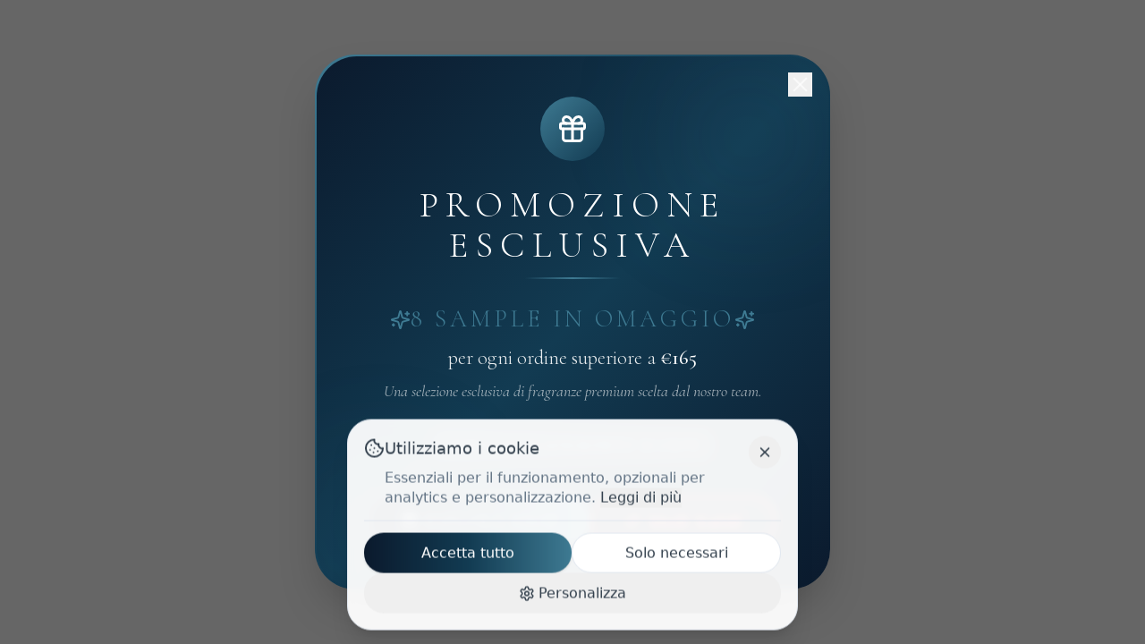

--- FILE ---
content_type: text/html; charset=utf-8
request_url: https://www.areboursparfums.it/shop/cristian-cavagna-musa-paradisiaca/
body_size: 1624
content:
<!DOCTYPE html>
<html lang="en">
  <head>
    <meta charset="UTF-8" />
    <meta name="viewport" content="width=device-width, initial-scale=1.0" />
    <title>À Rebours Parfums - Profumeria di Nicchia a Brescia | Fragranze Artistiche Esclusive</title>
    <meta name="description" content="À Rebours Parfums: profumeria di nicchia a Brescia specializzata in fragranze artistiche e profumi di lusso. Scopri oltre 500 fragranze esclusive, 50+ brand internazionali, Creed, Tom Ford, Maison Margiela. Spedizione gratuita e consulenza personalizzata.">
    <meta name="keywords" content="À Rebours, profumeria Brescia, profumi di nicchia, fragranze artistiche, profumi esclusivi, Creed, Tom Ford, Maison Margiela, Matiere Premiere, eau de parfum, profumeria di lusso Brescia, fragranze esclusive, parfumerie niche, profumi artistici">
    <meta name="author" content="À Rebours Parfums Brescia" />
    <meta name="robots" content="index, follow, max-image-preview:large, max-snippet:-1, max-video-preview:-1" />
    <meta name="location" content="Via Felice Cavallotti 3/B, Brescia, Italia" />
    <link rel="canonical" href="https://civico8este.lovable.app/" />
    <link rel="stylesheet" href="https://fonts.googleapis.com/css2?family=Playfair+Display:ital,wght@0,400;0,500;0,600;0,700;1,400;1,500;1,600;1,700&display=swap">
    <link rel="stylesheet" href="https://fonts.googleapis.com/css2?family=Cormorant+Garamond:ital,wght@0,300;0,400;0,500;0,600;0,700;1,300;1,400;1,500;1,600;1,700&display=swap">
    <link rel="stylesheet" href="https://fonts.googleapis.com/css2?family=Source+Code+Pro:wght@400;500;600&display=swap">

    <!-- Open Graph Meta Tags per WhatsApp, Facebook, etc. -->
    
    
    <meta property="og:type" content="website" />
    <meta property="og:url" content="https://civico8este.lovable.app" />
    
    
    <meta property="og:image" content="https://storage.googleapis.com/gpt-engineer-file-uploads/zmqiMcLCBZOtgZp4O9Cuc9OFCFY2/social-images/social-1763307239884-828754f2-c673-4271-bf38-0dacfa80d5e7.jpg">
    <meta property="og:image:width" content="1200" />
    <meta property="og:image:height" content="630" />
    <meta property="og:site_name" content="À Rebours Parfums" />
    <meta property="og:locale" content="it_IT" />

    <!-- Twitter Card Meta Tags -->
    <meta name="twitter:card" content="summary_large_image" />
    
    
    <meta name="twitter:image" content="https://storage.googleapis.com/gpt-engineer-file-uploads/zmqiMcLCBZOtgZp4O9Cuc9OFCFY2/social-images/social-1763307239884-828754f2-c673-4271-bf38-0dacfa80d5e7.jpg">

    <!-- Meta Tags Aggiuntive per la Localizzazione -->
    <meta name="geo.region" content="IT-BS" />
    <meta name="geo.placename" content="Brescia, Italia" />
    <meta name="ICBM" content="45.5415, 10.2118" />
    <meta name="geo.position" content="45.5415;10.2118" />
  <link rel="icon" type="image/x-icon" href="https://storage.googleapis.com/gpt-engineer-file-uploads/zmqiMcLCBZOtgZp4O9Cuc9OFCFY2/uploads/1763307248757-_AR (4).png">
  <meta property="og:title" content="À Rebours Parfums - Profumeria di Nicchia a Brescia | Fragranze Artistiche Esclusive">
  <meta name="twitter:title" content="À Rebours Parfums - Profumeria di Nicchia a Brescia | Fragranze Artistiche Esclusive">
  <meta property="og:description" content="À Rebours Parfums: profumeria di nicchia a Brescia specializzata in fragranze artistiche e profumi di lusso. Scopri oltre 500 fragranze esclusive, 50+ brand internazionali, Creed, Tom Ford, Maison Margiela. Spedizione gratuita e consulenza personalizzata.">
  <meta name="twitter:description" content="À Rebours Parfums: profumeria di nicchia a Brescia specializzata in fragranze artistiche e profumi di lusso. Scopri oltre 500 fragranze esclusive, 50+ brand internazionali, Creed, Tom Ford, Maison Margiela. Spedizione gratuita e consulenza personalizzata.">
  <script type="module" crossorigin src="/assets/index-CbewwBz0.js"></script>
  <link rel="stylesheet" crossorigin href="/assets/index-CcYNIr_k.css">
<script defer src="https://www.areboursparfums.it/~flock.js" data-proxy-url="https://www.areboursparfums.it/~api/analytics"></script></head>

  <body>
    <div id="root"></div>
  </body>
</html>


--- FILE ---
content_type: text/javascript; charset=utf-8
request_url: https://www.areboursparfums.it/assets/index-CbewwBz0.js
body_size: 267450
content:
var Sk=Object.defineProperty;var Jg=t=>{throw TypeError(t)};var kk=(t,e,r)=>e in t?Sk(t,e,{enumerable:!0,configurable:!0,writable:!0,value:r}):t[e]=r;var sn=(t,e,r)=>kk(t,typeof e!="symbol"?e+"":e,r),Gd=(t,e,r)=>e.has(t)||Jg("Cannot "+r);var I=(t,e,r)=>(Gd(t,e,"read from private field"),r?r.call(t):e.get(t)),Ie=(t,e,r)=>e.has(t)?Jg("Cannot add the same private member more than once"):e instanceof WeakSet?e.add(t):e.set(t,r),_e=(t,e,r,n)=>(Gd(t,e,"write to private field"),n?n.call(t,r):e.set(t,r),r),wt=(t,e,r)=>(Gd(t,e,"access private method"),r);var Fl=(t,e,r,n)=>({set _(s){_e(t,e,s,r)},get _(){return I(t,e,n)}});function Ck(t,e){for(var r=0;r<e.length;r++){const n=e[r];if(typeof n!="string"&&!Array.isArray(n)){for(const s in n)if(s!=="default"&&!(s in t)){const a=Object.getOwnPropertyDescriptor(n,s);a&&Object.defineProperty(t,s,a.get?a:{enumerable:!0,get:()=>n[s]})}}}return Object.freeze(Object.defineProperty(t,Symbol.toStringTag,{value:"Module"}))}(function(){const e=document.createElement("link").relList;if(e&&e.supports&&e.supports("modulepreload"))return;for(const s of document.querySelectorAll('link[rel="modulepreload"]'))n(s);new MutationObserver(s=>{for(const a of s)if(a.type==="childList")for(const o of a.addedNodes)o.tagName==="LINK"&&o.rel==="modulepreload"&&n(o)}).observe(document,{childList:!0,subtree:!0});function r(s){const a={};return s.integrity&&(a.integrity=s.integrity),s.referrerPolicy&&(a.referrerPolicy=s.referrerPolicy),s.crossOrigin==="use-credentials"?a.credentials="include":s.crossOrigin==="anonymous"?a.credentials="omit":a.credentials="same-origin",a}function n(s){if(s.ep)return;s.ep=!0;const a=r(s);fetch(s.href,a)}})();function Nl(t){return t&&t.__esModule&&Object.prototype.hasOwnProperty.call(t,"default")?t.default:t}function l0(t){if(t.__esModule)return t;var e=t.default;if(typeof e=="function"){var r=function n(){return this instanceof n?Reflect.construct(e,arguments,this.constructor):e.apply(this,arguments)};r.prototype=e.prototype}else r={};return Object.defineProperty(r,"__esModule",{value:!0}),Object.keys(t).forEach(function(n){var s=Object.getOwnPropertyDescriptor(t,n);Object.defineProperty(r,n,s.get?s:{enumerable:!0,get:function(){return t[n]}})}),r}var c0={exports:{}},Ju={},u0={exports:{}},Ce={};/**
 * @license React
 * react.production.min.js
 *
 * Copyright (c) Facebook, Inc. and its affiliates.
 *
 * This source code is licensed under the MIT license found in the
 * LICENSE file in the root directory of this source tree.
 */var Sl=Symbol.for("react.element"),Ek=Symbol.for("react.portal"),Tk=Symbol.for("react.fragment"),Pk=Symbol.for("react.strict_mode"),Rk=Symbol.for("react.profiler"),Ok=Symbol.for("react.provider"),Ak=Symbol.for("react.context"),Ik=Symbol.for("react.forward_ref"),zk=Symbol.for("react.suspense"),Mk=Symbol.for("react.memo"),$k=Symbol.for("react.lazy"),Xg=Symbol.iterator;function Dk(t){return t===null||typeof t!="object"?null:(t=Xg&&t[Xg]||t["@@iterator"],typeof t=="function"?t:null)}var d0={isMounted:function(){return!1},enqueueForceUpdate:function(){},enqueueReplaceState:function(){},enqueueSetState:function(){}},h0=Object.assign,f0={};function Ma(t,e,r){this.props=t,this.context=e,this.refs=f0,this.updater=r||d0}Ma.prototype.isReactComponent={};Ma.prototype.setState=function(t,e){if(typeof t!="object"&&typeof t!="function"&&t!=null)throw Error("setState(...): takes an object of state variables to update or a function which returns an object of state variables.");this.updater.enqueueSetState(this,t,e,"setState")};Ma.prototype.forceUpdate=function(t){this.updater.enqueueForceUpdate(this,t,"forceUpdate")};function m0(){}m0.prototype=Ma.prototype;function Wm(t,e,r){this.props=t,this.context=e,this.refs=f0,this.updater=r||d0}var qm=Wm.prototype=new m0;qm.constructor=Wm;h0(qm,Ma.prototype);qm.isPureReactComponent=!0;var ev=Array.isArray,p0=Object.prototype.hasOwnProperty,Hm={current:null},g0={key:!0,ref:!0,__self:!0,__source:!0};function v0(t,e,r){var n,s={},a=null,o=null;if(e!=null)for(n in e.ref!==void 0&&(o=e.ref),e.key!==void 0&&(a=""+e.key),e)p0.call(e,n)&&!g0.hasOwnProperty(n)&&(s[n]=e[n]);var l=arguments.length-2;if(l===1)s.children=r;else if(1<l){for(var c=Array(l),u=0;u<l;u++)c[u]=arguments[u+2];s.children=c}if(t&&t.defaultProps)for(n in l=t.defaultProps,l)s[n]===void 0&&(s[n]=l[n]);return{$$typeof:Sl,type:t,key:a,ref:o,props:s,_owner:Hm.current}}function Lk(t,e){return{$$typeof:Sl,type:t.type,key:e,ref:t.ref,props:t.props,_owner:t._owner}}function Gm(t){return typeof t=="object"&&t!==null&&t.$$typeof===Sl}function Fk(t){var e={"=":"=0",":":"=2"};return"$"+t.replace(/[=:]/g,function(r){return e[r]})}var tv=/\/+/g;function Kd(t,e){return typeof t=="object"&&t!==null&&t.key!=null?Fk(""+t.key):e.toString(36)}function Sc(t,e,r,n,s){var a=typeof t;(a==="undefined"||a==="boolean")&&(t=null);var o=!1;if(t===null)o=!0;else switch(a){case"string":case"number":o=!0;break;case"object":switch(t.$$typeof){case Sl:case Ek:o=!0}}if(o)return o=t,s=s(o),t=n===""?"."+Kd(o,0):n,ev(s)?(r="",t!=null&&(r=t.replace(tv,"$&/")+"/"),Sc(s,e,r,"",function(u){return u})):s!=null&&(Gm(s)&&(s=Lk(s,r+(!s.key||o&&o.key===s.key?"":(""+s.key).replace(tv,"$&/")+"/")+t)),e.push(s)),1;if(o=0,n=n===""?".":n+":",ev(t))for(var l=0;l<t.length;l++){a=t[l];var c=n+Kd(a,l);o+=Sc(a,e,r,c,s)}else if(c=Dk(t),typeof c=="function")for(t=c.call(t),l=0;!(a=t.next()).done;)a=a.value,c=n+Kd(a,l++),o+=Sc(a,e,r,c,s);else if(a==="object")throw e=String(t),Error("Objects are not valid as a React child (found: "+(e==="[object Object]"?"object with keys {"+Object.keys(t).join(", ")+"}":e)+"). If you meant to render a collection of children, use an array instead.");return o}function Ul(t,e,r){if(t==null)return t;var n=[],s=0;return Sc(t,n,"","",function(a){return e.call(r,a,s++)}),n}function Uk(t){if(t._status===-1){var e=t._result;e=e(),e.then(function(r){(t._status===0||t._status===-1)&&(t._status=1,t._result=r)},function(r){(t._status===0||t._status===-1)&&(t._status=2,t._result=r)}),t._status===-1&&(t._status=0,t._result=e)}if(t._status===1)return t._result.default;throw t._result}var It={current:null},kc={transition:null},Bk={ReactCurrentDispatcher:It,ReactCurrentBatchConfig:kc,ReactCurrentOwner:Hm};function x0(){throw Error("act(...) is not supported in production builds of React.")}Ce.Children={map:Ul,forEach:function(t,e,r){Ul(t,function(){e.apply(this,arguments)},r)},count:function(t){var e=0;return Ul(t,function(){e++}),e},toArray:function(t){return Ul(t,function(e){return e})||[]},only:function(t){if(!Gm(t))throw Error("React.Children.only expected to receive a single React element child.");return t}};Ce.Component=Ma;Ce.Fragment=Tk;Ce.Profiler=Rk;Ce.PureComponent=Wm;Ce.StrictMode=Pk;Ce.Suspense=zk;Ce.__SECRET_INTERNALS_DO_NOT_USE_OR_YOU_WILL_BE_FIRED=Bk;Ce.act=x0;Ce.cloneElement=function(t,e,r){if(t==null)throw Error("React.cloneElement(...): The argument must be a React element, but you passed "+t+".");var n=h0({},t.props),s=t.key,a=t.ref,o=t._owner;if(e!=null){if(e.ref!==void 0&&(a=e.ref,o=Hm.current),e.key!==void 0&&(s=""+e.key),t.type&&t.type.defaultProps)var l=t.type.defaultProps;for(c in e)p0.call(e,c)&&!g0.hasOwnProperty(c)&&(n[c]=e[c]===void 0&&l!==void 0?l[c]:e[c])}var c=arguments.length-2;if(c===1)n.children=r;else if(1<c){l=Array(c);for(var u=0;u<c;u++)l[u]=arguments[u+2];n.children=l}return{$$typeof:Sl,type:t.type,key:s,ref:a,props:n,_owner:o}};Ce.createContext=function(t){return t={$$typeof:Ak,_currentValue:t,_currentValue2:t,_threadCount:0,Provider:null,Consumer:null,_defaultValue:null,_globalName:null},t.Provider={$$typeof:Ok,_context:t},t.Consumer=t};Ce.createElement=v0;Ce.createFactory=function(t){var e=v0.bind(null,t);return e.type=t,e};Ce.createRef=function(){return{current:null}};Ce.forwardRef=function(t){return{$$typeof:Ik,render:t}};Ce.isValidElement=Gm;Ce.lazy=function(t){return{$$typeof:$k,_payload:{_status:-1,_result:t},_init:Uk}};Ce.memo=function(t,e){return{$$typeof:Mk,type:t,compare:e===void 0?null:e}};Ce.startTransition=function(t){var e=kc.transition;kc.transition={};try{t()}finally{kc.transition=e}};Ce.unstable_act=x0;Ce.useCallback=function(t,e){return It.current.useCallback(t,e)};Ce.useContext=function(t){return It.current.useContext(t)};Ce.useDebugValue=function(){};Ce.useDeferredValue=function(t){return It.current.useDeferredValue(t)};Ce.useEffect=function(t,e){return It.current.useEffect(t,e)};Ce.useId=function(){return It.current.useId()};Ce.useImperativeHandle=function(t,e,r){return It.current.useImperativeHandle(t,e,r)};Ce.useInsertionEffect=function(t,e){return It.current.useInsertionEffect(t,e)};Ce.useLayoutEffect=function(t,e){return It.current.useLayoutEffect(t,e)};Ce.useMemo=function(t,e){return It.current.useMemo(t,e)};Ce.useReducer=function(t,e,r){return It.current.useReducer(t,e,r)};Ce.useRef=function(t){return It.current.useRef(t)};Ce.useState=function(t){return It.current.useState(t)};Ce.useSyncExternalStore=function(t,e,r){return It.current.useSyncExternalStore(t,e,r)};Ce.useTransition=function(){return It.current.useTransition()};Ce.version="18.3.1";u0.exports=Ce;var p=u0.exports;const z=Nl(p),y0=Ck({__proto__:null,default:z},[p]);/**
 * @license React
 * react-jsx-runtime.production.min.js
 *
 * Copyright (c) Facebook, Inc. and its affiliates.
 *
 * This source code is licensed under the MIT license found in the
 * LICENSE file in the root directory of this source tree.
 */var Vk=p,Wk=Symbol.for("react.element"),qk=Symbol.for("react.fragment"),Hk=Object.prototype.hasOwnProperty,Gk=Vk.__SECRET_INTERNALS_DO_NOT_USE_OR_YOU_WILL_BE_FIRED.ReactCurrentOwner,Kk={key:!0,ref:!0,__self:!0,__source:!0};function w0(t,e,r){var n,s={},a=null,o=null;r!==void 0&&(a=""+r),e.key!==void 0&&(a=""+e.key),e.ref!==void 0&&(o=e.ref);for(n in e)Hk.call(e,n)&&!Kk.hasOwnProperty(n)&&(s[n]=e[n]);if(t&&t.defaultProps)for(n in e=t.defaultProps,e)s[n]===void 0&&(s[n]=e[n]);return{$$typeof:Wk,type:t,key:a,ref:o,props:s,_owner:Gk.current}}Ju.Fragment=qk;Ju.jsx=w0;Ju.jsxs=w0;c0.exports=Ju;var i=c0.exports,b0={exports:{}},tr={},j0={exports:{}},_0={};/**
 * @license React
 * scheduler.production.min.js
 *
 * Copyright (c) Facebook, Inc. and its affiliates.
 *
 * This source code is licensed under the MIT license found in the
 * LICENSE file in the root directory of this source tree.
 */(function(t){function e(T,A){var q=T.length;T.push(A);e:for(;0<q;){var B=q-1>>>1,J=T[B];if(0<s(J,A))T[B]=A,T[q]=J,q=B;else break e}}function r(T){return T.length===0?null:T[0]}function n(T){if(T.length===0)return null;var A=T[0],q=T.pop();if(q!==A){T[0]=q;e:for(var B=0,J=T.length,pe=J>>>1;B<pe;){var ke=2*(B+1)-1,Ge=T[ke],ge=ke+1,te=T[ge];if(0>s(Ge,q))ge<J&&0>s(te,Ge)?(T[B]=te,T[ge]=q,B=ge):(T[B]=Ge,T[ke]=q,B=ke);else if(ge<J&&0>s(te,q))T[B]=te,T[ge]=q,B=ge;else break e}}return A}function s(T,A){var q=T.sortIndex-A.sortIndex;return q!==0?q:T.id-A.id}if(typeof performance=="object"&&typeof performance.now=="function"){var a=performance;t.unstable_now=function(){return a.now()}}else{var o=Date,l=o.now();t.unstable_now=function(){return o.now()-l}}var c=[],u=[],h=1,f=null,d=3,m=!1,b=!1,g=!1,y=typeof setTimeout=="function"?setTimeout:null,x=typeof clearTimeout=="function"?clearTimeout:null,v=typeof setImmediate<"u"?setImmediate:null;typeof navigator<"u"&&navigator.scheduling!==void 0&&navigator.scheduling.isInputPending!==void 0&&navigator.scheduling.isInputPending.bind(navigator.scheduling);function w(T){for(var A=r(u);A!==null;){if(A.callback===null)n(u);else if(A.startTime<=T)n(u),A.sortIndex=A.expirationTime,e(c,A);else break;A=r(u)}}function j(T){if(g=!1,w(T),!b)if(r(c)!==null)b=!0,$(_);else{var A=r(u);A!==null&&G(j,A.startTime-T)}}function _(T,A){b=!1,g&&(g=!1,x(E),E=-1),m=!0;var q=d;try{for(w(A),f=r(c);f!==null&&(!(f.expirationTime>A)||T&&!P());){var B=f.callback;if(typeof B=="function"){f.callback=null,d=f.priorityLevel;var J=B(f.expirationTime<=A);A=t.unstable_now(),typeof J=="function"?f.callback=J:f===r(c)&&n(c),w(A)}else n(c);f=r(c)}if(f!==null)var pe=!0;else{var ke=r(u);ke!==null&&G(j,ke.startTime-A),pe=!1}return pe}finally{f=null,d=q,m=!1}}var C=!1,k=null,E=-1,N=5,S=-1;function P(){return!(t.unstable_now()-S<N)}function R(){if(k!==null){var T=t.unstable_now();S=T;var A=!0;try{A=k(!0,T)}finally{A?M():(C=!1,k=null)}}else C=!1}var M;if(typeof v=="function")M=function(){v(R)};else if(typeof MessageChannel<"u"){var O=new MessageChannel,U=O.port2;O.port1.onmessage=R,M=function(){U.postMessage(null)}}else M=function(){y(R,0)};function $(T){k=T,C||(C=!0,M())}function G(T,A){E=y(function(){T(t.unstable_now())},A)}t.unstable_IdlePriority=5,t.unstable_ImmediatePriority=1,t.unstable_LowPriority=4,t.unstable_NormalPriority=3,t.unstable_Profiling=null,t.unstable_UserBlockingPriority=2,t.unstable_cancelCallback=function(T){T.callback=null},t.unstable_continueExecution=function(){b||m||(b=!0,$(_))},t.unstable_forceFrameRate=function(T){0>T||125<T?console.error("forceFrameRate takes a positive int between 0 and 125, forcing frame rates higher than 125 fps is not supported"):N=0<T?Math.floor(1e3/T):5},t.unstable_getCurrentPriorityLevel=function(){return d},t.unstable_getFirstCallbackNode=function(){return r(c)},t.unstable_next=function(T){switch(d){case 1:case 2:case 3:var A=3;break;default:A=d}var q=d;d=A;try{return T()}finally{d=q}},t.unstable_pauseExecution=function(){},t.unstable_requestPaint=function(){},t.unstable_runWithPriority=function(T,A){switch(T){case 1:case 2:case 3:case 4:case 5:break;default:T=3}var q=d;d=T;try{return A()}finally{d=q}},t.unstable_scheduleCallback=function(T,A,q){var B=t.unstable_now();switch(typeof q=="object"&&q!==null?(q=q.delay,q=typeof q=="number"&&0<q?B+q:B):q=B,T){case 1:var J=-1;break;case 2:J=250;break;case 5:J=1073741823;break;case 4:J=1e4;break;default:J=5e3}return J=q+J,T={id:h++,callback:A,priorityLevel:T,startTime:q,expirationTime:J,sortIndex:-1},q>B?(T.sortIndex=q,e(u,T),r(c)===null&&T===r(u)&&(g?(x(E),E=-1):g=!0,G(j,q-B))):(T.sortIndex=J,e(c,T),b||m||(b=!0,$(_))),T},t.unstable_shouldYield=P,t.unstable_wrapCallback=function(T){var A=d;return function(){var q=d;d=A;try{return T.apply(this,arguments)}finally{d=q}}}})(_0);j0.exports=_0;var Yk=j0.exports;/**
 * @license React
 * react-dom.production.min.js
 *
 * Copyright (c) Facebook, Inc. and its affiliates.
 *
 * This source code is licensed under the MIT license found in the
 * LICENSE file in the root directory of this source tree.
 */var Qk=p,er=Yk;function D(t){for(var e="https://reactjs.org/docs/error-decoder.html?invariant="+t,r=1;r<arguments.length;r++)e+="&args[]="+encodeURIComponent(arguments[r]);return"Minified React error #"+t+"; visit "+e+" for the full message or use the non-minified dev environment for full errors and additional helpful warnings."}var N0=new Set,Io={};function fi(t,e){wa(t,e),wa(t+"Capture",e)}function wa(t,e){for(Io[t]=e,t=0;t<e.length;t++)N0.add(e[t])}var pn=!(typeof window>"u"||typeof window.document>"u"||typeof window.document.createElement>"u"),Qh=Object.prototype.hasOwnProperty,Zk=/^[:A-Z_a-z\u00C0-\u00D6\u00D8-\u00F6\u00F8-\u02FF\u0370-\u037D\u037F-\u1FFF\u200C-\u200D\u2070-\u218F\u2C00-\u2FEF\u3001-\uD7FF\uF900-\uFDCF\uFDF0-\uFFFD][:A-Z_a-z\u00C0-\u00D6\u00D8-\u00F6\u00F8-\u02FF\u0370-\u037D\u037F-\u1FFF\u200C-\u200D\u2070-\u218F\u2C00-\u2FEF\u3001-\uD7FF\uF900-\uFDCF\uFDF0-\uFFFD\-.0-9\u00B7\u0300-\u036F\u203F-\u2040]*$/,rv={},nv={};function Jk(t){return Qh.call(nv,t)?!0:Qh.call(rv,t)?!1:Zk.test(t)?nv[t]=!0:(rv[t]=!0,!1)}function Xk(t,e,r,n){if(r!==null&&r.type===0)return!1;switch(typeof e){case"function":case"symbol":return!0;case"boolean":return n?!1:r!==null?!r.acceptsBooleans:(t=t.toLowerCase().slice(0,5),t!=="data-"&&t!=="aria-");default:return!1}}function eC(t,e,r,n){if(e===null||typeof e>"u"||Xk(t,e,r,n))return!0;if(n)return!1;if(r!==null)switch(r.type){case 3:return!e;case 4:return e===!1;case 5:return isNaN(e);case 6:return isNaN(e)||1>e}return!1}function zt(t,e,r,n,s,a,o){this.acceptsBooleans=e===2||e===3||e===4,this.attributeName=n,this.attributeNamespace=s,this.mustUseProperty=r,this.propertyName=t,this.type=e,this.sanitizeURL=a,this.removeEmptyString=o}var yt={};"children dangerouslySetInnerHTML defaultValue defaultChecked innerHTML suppressContentEditableWarning suppressHydrationWarning style".split(" ").forEach(function(t){yt[t]=new zt(t,0,!1,t,null,!1,!1)});[["acceptCharset","accept-charset"],["className","class"],["htmlFor","for"],["httpEquiv","http-equiv"]].forEach(function(t){var e=t[0];yt[e]=new zt(e,1,!1,t[1],null,!1,!1)});["contentEditable","draggable","spellCheck","value"].forEach(function(t){yt[t]=new zt(t,2,!1,t.toLowerCase(),null,!1,!1)});["autoReverse","externalResourcesRequired","focusable","preserveAlpha"].forEach(function(t){yt[t]=new zt(t,2,!1,t,null,!1,!1)});"allowFullScreen async autoFocus autoPlay controls default defer disabled disablePictureInPicture disableRemotePlayback formNoValidate hidden loop noModule noValidate open playsInline readOnly required reversed scoped seamless itemScope".split(" ").forEach(function(t){yt[t]=new zt(t,3,!1,t.toLowerCase(),null,!1,!1)});["checked","multiple","muted","selected"].forEach(function(t){yt[t]=new zt(t,3,!0,t,null,!1,!1)});["capture","download"].forEach(function(t){yt[t]=new zt(t,4,!1,t,null,!1,!1)});["cols","rows","size","span"].forEach(function(t){yt[t]=new zt(t,6,!1,t,null,!1,!1)});["rowSpan","start"].forEach(function(t){yt[t]=new zt(t,5,!1,t.toLowerCase(),null,!1,!1)});var Km=/[\-:]([a-z])/g;function Ym(t){return t[1].toUpperCase()}"accent-height alignment-baseline arabic-form baseline-shift cap-height clip-path clip-rule color-interpolation color-interpolation-filters color-profile color-rendering dominant-baseline enable-background fill-opacity fill-rule flood-color flood-opacity font-family font-size font-size-adjust font-stretch font-style font-variant font-weight glyph-name glyph-orientation-horizontal glyph-orientation-vertical horiz-adv-x horiz-origin-x image-rendering letter-spacing lighting-color marker-end marker-mid marker-start overline-position overline-thickness paint-order panose-1 pointer-events rendering-intent shape-rendering stop-color stop-opacity strikethrough-position strikethrough-thickness stroke-dasharray stroke-dashoffset stroke-linecap stroke-linejoin stroke-miterlimit stroke-opacity stroke-width text-anchor text-decoration text-rendering underline-position underline-thickness unicode-bidi unicode-range units-per-em v-alphabetic v-hanging v-ideographic v-mathematical vector-effect vert-adv-y vert-origin-x vert-origin-y word-spacing writing-mode xmlns:xlink x-height".split(" ").forEach(function(t){var e=t.replace(Km,Ym);yt[e]=new zt(e,1,!1,t,null,!1,!1)});"xlink:actuate xlink:arcrole xlink:role xlink:show xlink:title xlink:type".split(" ").forEach(function(t){var e=t.replace(Km,Ym);yt[e]=new zt(e,1,!1,t,"http://www.w3.org/1999/xlink",!1,!1)});["xml:base","xml:lang","xml:space"].forEach(function(t){var e=t.replace(Km,Ym);yt[e]=new zt(e,1,!1,t,"http://www.w3.org/XML/1998/namespace",!1,!1)});["tabIndex","crossOrigin"].forEach(function(t){yt[t]=new zt(t,1,!1,t.toLowerCase(),null,!1,!1)});yt.xlinkHref=new zt("xlinkHref",1,!1,"xlink:href","http://www.w3.org/1999/xlink",!0,!1);["src","href","action","formAction"].forEach(function(t){yt[t]=new zt(t,1,!1,t.toLowerCase(),null,!0,!0)});function Qm(t,e,r,n){var s=yt.hasOwnProperty(e)?yt[e]:null;(s!==null?s.type!==0:n||!(2<e.length)||e[0]!=="o"&&e[0]!=="O"||e[1]!=="n"&&e[1]!=="N")&&(eC(e,r,s,n)&&(r=null),n||s===null?Jk(e)&&(r===null?t.removeAttribute(e):t.setAttribute(e,""+r)):s.mustUseProperty?t[s.propertyName]=r===null?s.type===3?!1:"":r:(e=s.attributeName,n=s.attributeNamespace,r===null?t.removeAttribute(e):(s=s.type,r=s===3||s===4&&r===!0?"":""+r,n?t.setAttributeNS(n,e,r):t.setAttribute(e,r))))}var jn=Qk.__SECRET_INTERNALS_DO_NOT_USE_OR_YOU_WILL_BE_FIRED,Bl=Symbol.for("react.element"),Ii=Symbol.for("react.portal"),zi=Symbol.for("react.fragment"),Zm=Symbol.for("react.strict_mode"),Zh=Symbol.for("react.profiler"),S0=Symbol.for("react.provider"),k0=Symbol.for("react.context"),Jm=Symbol.for("react.forward_ref"),Jh=Symbol.for("react.suspense"),Xh=Symbol.for("react.suspense_list"),Xm=Symbol.for("react.memo"),Dn=Symbol.for("react.lazy"),C0=Symbol.for("react.offscreen"),sv=Symbol.iterator;function Ja(t){return t===null||typeof t!="object"?null:(t=sv&&t[sv]||t["@@iterator"],typeof t=="function"?t:null)}var Xe=Object.assign,Yd;function uo(t){if(Yd===void 0)try{throw Error()}catch(r){var e=r.stack.trim().match(/\n( *(at )?)/);Yd=e&&e[1]||""}return`
`+Yd+t}var Qd=!1;function Zd(t,e){if(!t||Qd)return"";Qd=!0;var r=Error.prepareStackTrace;Error.prepareStackTrace=void 0;try{if(e)if(e=function(){throw Error()},Object.defineProperty(e.prototype,"props",{set:function(){throw Error()}}),typeof Reflect=="object"&&Reflect.construct){try{Reflect.construct(e,[])}catch(u){var n=u}Reflect.construct(t,[],e)}else{try{e.call()}catch(u){n=u}t.call(e.prototype)}else{try{throw Error()}catch(u){n=u}t()}}catch(u){if(u&&n&&typeof u.stack=="string"){for(var s=u.stack.split(`
`),a=n.stack.split(`
`),o=s.length-1,l=a.length-1;1<=o&&0<=l&&s[o]!==a[l];)l--;for(;1<=o&&0<=l;o--,l--)if(s[o]!==a[l]){if(o!==1||l!==1)do if(o--,l--,0>l||s[o]!==a[l]){var c=`
`+s[o].replace(" at new "," at ");return t.displayName&&c.includes("<anonymous>")&&(c=c.replace("<anonymous>",t.displayName)),c}while(1<=o&&0<=l);break}}}finally{Qd=!1,Error.prepareStackTrace=r}return(t=t?t.displayName||t.name:"")?uo(t):""}function tC(t){switch(t.tag){case 5:return uo(t.type);case 16:return uo("Lazy");case 13:return uo("Suspense");case 19:return uo("SuspenseList");case 0:case 2:case 15:return t=Zd(t.type,!1),t;case 11:return t=Zd(t.type.render,!1),t;case 1:return t=Zd(t.type,!0),t;default:return""}}function ef(t){if(t==null)return null;if(typeof t=="function")return t.displayName||t.name||null;if(typeof t=="string")return t;switch(t){case zi:return"Fragment";case Ii:return"Portal";case Zh:return"Profiler";case Zm:return"StrictMode";case Jh:return"Suspense";case Xh:return"SuspenseList"}if(typeof t=="object")switch(t.$$typeof){case k0:return(t.displayName||"Context")+".Consumer";case S0:return(t._context.displayName||"Context")+".Provider";case Jm:var e=t.render;return t=t.displayName,t||(t=e.displayName||e.name||"",t=t!==""?"ForwardRef("+t+")":"ForwardRef"),t;case Xm:return e=t.displayName||null,e!==null?e:ef(t.type)||"Memo";case Dn:e=t._payload,t=t._init;try{return ef(t(e))}catch{}}return null}function rC(t){var e=t.type;switch(t.tag){case 24:return"Cache";case 9:return(e.displayName||"Context")+".Consumer";case 10:return(e._context.displayName||"Context")+".Provider";case 18:return"DehydratedFragment";case 11:return t=e.render,t=t.displayName||t.name||"",e.displayName||(t!==""?"ForwardRef("+t+")":"ForwardRef");case 7:return"Fragment";case 5:return e;case 4:return"Portal";case 3:return"Root";case 6:return"Text";case 16:return ef(e);case 8:return e===Zm?"StrictMode":"Mode";case 22:return"Offscreen";case 12:return"Profiler";case 21:return"Scope";case 13:return"Suspense";case 19:return"SuspenseList";case 25:return"TracingMarker";case 1:case 0:case 17:case 2:case 14:case 15:if(typeof e=="function")return e.displayName||e.name||null;if(typeof e=="string")return e}return null}function cs(t){switch(typeof t){case"boolean":case"number":case"string":case"undefined":return t;case"object":return t;default:return""}}function E0(t){var e=t.type;return(t=t.nodeName)&&t.toLowerCase()==="input"&&(e==="checkbox"||e==="radio")}function nC(t){var e=E0(t)?"checked":"value",r=Object.getOwnPropertyDescriptor(t.constructor.prototype,e),n=""+t[e];if(!t.hasOwnProperty(e)&&typeof r<"u"&&typeof r.get=="function"&&typeof r.set=="function"){var s=r.get,a=r.set;return Object.defineProperty(t,e,{configurable:!0,get:function(){return s.call(this)},set:function(o){n=""+o,a.call(this,o)}}),Object.defineProperty(t,e,{enumerable:r.enumerable}),{getValue:function(){return n},setValue:function(o){n=""+o},stopTracking:function(){t._valueTracker=null,delete t[e]}}}}function Vl(t){t._valueTracker||(t._valueTracker=nC(t))}function T0(t){if(!t)return!1;var e=t._valueTracker;if(!e)return!0;var r=e.getValue(),n="";return t&&(n=E0(t)?t.checked?"true":"false":t.value),t=n,t!==r?(e.setValue(t),!0):!1}function Zc(t){if(t=t||(typeof document<"u"?document:void 0),typeof t>"u")return null;try{return t.activeElement||t.body}catch{return t.body}}function tf(t,e){var r=e.checked;return Xe({},e,{defaultChecked:void 0,defaultValue:void 0,value:void 0,checked:r??t._wrapperState.initialChecked})}function iv(t,e){var r=e.defaultValue==null?"":e.defaultValue,n=e.checked!=null?e.checked:e.defaultChecked;r=cs(e.value!=null?e.value:r),t._wrapperState={initialChecked:n,initialValue:r,controlled:e.type==="checkbox"||e.type==="radio"?e.checked!=null:e.value!=null}}function P0(t,e){e=e.checked,e!=null&&Qm(t,"checked",e,!1)}function rf(t,e){P0(t,e);var r=cs(e.value),n=e.type;if(r!=null)n==="number"?(r===0&&t.value===""||t.value!=r)&&(t.value=""+r):t.value!==""+r&&(t.value=""+r);else if(n==="submit"||n==="reset"){t.removeAttribute("value");return}e.hasOwnProperty("value")?nf(t,e.type,r):e.hasOwnProperty("defaultValue")&&nf(t,e.type,cs(e.defaultValue)),e.checked==null&&e.defaultChecked!=null&&(t.defaultChecked=!!e.defaultChecked)}function av(t,e,r){if(e.hasOwnProperty("value")||e.hasOwnProperty("defaultValue")){var n=e.type;if(!(n!=="submit"&&n!=="reset"||e.value!==void 0&&e.value!==null))return;e=""+t._wrapperState.initialValue,r||e===t.value||(t.value=e),t.defaultValue=e}r=t.name,r!==""&&(t.name=""),t.defaultChecked=!!t._wrapperState.initialChecked,r!==""&&(t.name=r)}function nf(t,e,r){(e!=="number"||Zc(t.ownerDocument)!==t)&&(r==null?t.defaultValue=""+t._wrapperState.initialValue:t.defaultValue!==""+r&&(t.defaultValue=""+r))}var ho=Array.isArray;function Yi(t,e,r,n){if(t=t.options,e){e={};for(var s=0;s<r.length;s++)e["$"+r[s]]=!0;for(r=0;r<t.length;r++)s=e.hasOwnProperty("$"+t[r].value),t[r].selected!==s&&(t[r].selected=s),s&&n&&(t[r].defaultSelected=!0)}else{for(r=""+cs(r),e=null,s=0;s<t.length;s++){if(t[s].value===r){t[s].selected=!0,n&&(t[s].defaultSelected=!0);return}e!==null||t[s].disabled||(e=t[s])}e!==null&&(e.selected=!0)}}function sf(t,e){if(e.dangerouslySetInnerHTML!=null)throw Error(D(91));return Xe({},e,{value:void 0,defaultValue:void 0,children:""+t._wrapperState.initialValue})}function ov(t,e){var r=e.value;if(r==null){if(r=e.children,e=e.defaultValue,r!=null){if(e!=null)throw Error(D(92));if(ho(r)){if(1<r.length)throw Error(D(93));r=r[0]}e=r}e==null&&(e=""),r=e}t._wrapperState={initialValue:cs(r)}}function R0(t,e){var r=cs(e.value),n=cs(e.defaultValue);r!=null&&(r=""+r,r!==t.value&&(t.value=r),e.defaultValue==null&&t.defaultValue!==r&&(t.defaultValue=r)),n!=null&&(t.defaultValue=""+n)}function lv(t){var e=t.textContent;e===t._wrapperState.initialValue&&e!==""&&e!==null&&(t.value=e)}function O0(t){switch(t){case"svg":return"http://www.w3.org/2000/svg";case"math":return"http://www.w3.org/1998/Math/MathML";default:return"http://www.w3.org/1999/xhtml"}}function af(t,e){return t==null||t==="http://www.w3.org/1999/xhtml"?O0(e):t==="http://www.w3.org/2000/svg"&&e==="foreignObject"?"http://www.w3.org/1999/xhtml":t}var Wl,A0=function(t){return typeof MSApp<"u"&&MSApp.execUnsafeLocalFunction?function(e,r,n,s){MSApp.execUnsafeLocalFunction(function(){return t(e,r,n,s)})}:t}(function(t,e){if(t.namespaceURI!=="http://www.w3.org/2000/svg"||"innerHTML"in t)t.innerHTML=e;else{for(Wl=Wl||document.createElement("div"),Wl.innerHTML="<svg>"+e.valueOf().toString()+"</svg>",e=Wl.firstChild;t.firstChild;)t.removeChild(t.firstChild);for(;e.firstChild;)t.appendChild(e.firstChild)}});function zo(t,e){if(e){var r=t.firstChild;if(r&&r===t.lastChild&&r.nodeType===3){r.nodeValue=e;return}}t.textContent=e}var yo={animationIterationCount:!0,aspectRatio:!0,borderImageOutset:!0,borderImageSlice:!0,borderImageWidth:!0,boxFlex:!0,boxFlexGroup:!0,boxOrdinalGroup:!0,columnCount:!0,columns:!0,flex:!0,flexGrow:!0,flexPositive:!0,flexShrink:!0,flexNegative:!0,flexOrder:!0,gridArea:!0,gridRow:!0,gridRowEnd:!0,gridRowSpan:!0,gridRowStart:!0,gridColumn:!0,gridColumnEnd:!0,gridColumnSpan:!0,gridColumnStart:!0,fontWeight:!0,lineClamp:!0,lineHeight:!0,opacity:!0,order:!0,orphans:!0,tabSize:!0,widows:!0,zIndex:!0,zoom:!0,fillOpacity:!0,floodOpacity:!0,stopOpacity:!0,strokeDasharray:!0,strokeDashoffset:!0,strokeMiterlimit:!0,strokeOpacity:!0,strokeWidth:!0},sC=["Webkit","ms","Moz","O"];Object.keys(yo).forEach(function(t){sC.forEach(function(e){e=e+t.charAt(0).toUpperCase()+t.substring(1),yo[e]=yo[t]})});function I0(t,e,r){return e==null||typeof e=="boolean"||e===""?"":r||typeof e!="number"||e===0||yo.hasOwnProperty(t)&&yo[t]?(""+e).trim():e+"px"}function z0(t,e){t=t.style;for(var r in e)if(e.hasOwnProperty(r)){var n=r.indexOf("--")===0,s=I0(r,e[r],n);r==="float"&&(r="cssFloat"),n?t.setProperty(r,s):t[r]=s}}var iC=Xe({menuitem:!0},{area:!0,base:!0,br:!0,col:!0,embed:!0,hr:!0,img:!0,input:!0,keygen:!0,link:!0,meta:!0,param:!0,source:!0,track:!0,wbr:!0});function of(t,e){if(e){if(iC[t]&&(e.children!=null||e.dangerouslySetInnerHTML!=null))throw Error(D(137,t));if(e.dangerouslySetInnerHTML!=null){if(e.children!=null)throw Error(D(60));if(typeof e.dangerouslySetInnerHTML!="object"||!("__html"in e.dangerouslySetInnerHTML))throw Error(D(61))}if(e.style!=null&&typeof e.style!="object")throw Error(D(62))}}function lf(t,e){if(t.indexOf("-")===-1)return typeof e.is=="string";switch(t){case"annotation-xml":case"color-profile":case"font-face":case"font-face-src":case"font-face-uri":case"font-face-format":case"font-face-name":case"missing-glyph":return!1;default:return!0}}var cf=null;function ep(t){return t=t.target||t.srcElement||window,t.correspondingUseElement&&(t=t.correspondingUseElement),t.nodeType===3?t.parentNode:t}var uf=null,Qi=null,Zi=null;function cv(t){if(t=El(t)){if(typeof uf!="function")throw Error(D(280));var e=t.stateNode;e&&(e=nd(e),uf(t.stateNode,t.type,e))}}function M0(t){Qi?Zi?Zi.push(t):Zi=[t]:Qi=t}function $0(){if(Qi){var t=Qi,e=Zi;if(Zi=Qi=null,cv(t),e)for(t=0;t<e.length;t++)cv(e[t])}}function D0(t,e){return t(e)}function L0(){}var Jd=!1;function F0(t,e,r){if(Jd)return t(e,r);Jd=!0;try{return D0(t,e,r)}finally{Jd=!1,(Qi!==null||Zi!==null)&&(L0(),$0())}}function Mo(t,e){var r=t.stateNode;if(r===null)return null;var n=nd(r);if(n===null)return null;r=n[e];e:switch(e){case"onClick":case"onClickCapture":case"onDoubleClick":case"onDoubleClickCapture":case"onMouseDown":case"onMouseDownCapture":case"onMouseMove":case"onMouseMoveCapture":case"onMouseUp":case"onMouseUpCapture":case"onMouseEnter":(n=!n.disabled)||(t=t.type,n=!(t==="button"||t==="input"||t==="select"||t==="textarea")),t=!n;break e;default:t=!1}if(t)return null;if(r&&typeof r!="function")throw Error(D(231,e,typeof r));return r}var df=!1;if(pn)try{var Xa={};Object.defineProperty(Xa,"passive",{get:function(){df=!0}}),window.addEventListener("test",Xa,Xa),window.removeEventListener("test",Xa,Xa)}catch{df=!1}function aC(t,e,r,n,s,a,o,l,c){var u=Array.prototype.slice.call(arguments,3);try{e.apply(r,u)}catch(h){this.onError(h)}}var wo=!1,Jc=null,Xc=!1,hf=null,oC={onError:function(t){wo=!0,Jc=t}};function lC(t,e,r,n,s,a,o,l,c){wo=!1,Jc=null,aC.apply(oC,arguments)}function cC(t,e,r,n,s,a,o,l,c){if(lC.apply(this,arguments),wo){if(wo){var u=Jc;wo=!1,Jc=null}else throw Error(D(198));Xc||(Xc=!0,hf=u)}}function mi(t){var e=t,r=t;if(t.alternate)for(;e.return;)e=e.return;else{t=e;do e=t,e.flags&4098&&(r=e.return),t=e.return;while(t)}return e.tag===3?r:null}function U0(t){if(t.tag===13){var e=t.memoizedState;if(e===null&&(t=t.alternate,t!==null&&(e=t.memoizedState)),e!==null)return e.dehydrated}return null}function uv(t){if(mi(t)!==t)throw Error(D(188))}function uC(t){var e=t.alternate;if(!e){if(e=mi(t),e===null)throw Error(D(188));return e!==t?null:t}for(var r=t,n=e;;){var s=r.return;if(s===null)break;var a=s.alternate;if(a===null){if(n=s.return,n!==null){r=n;continue}break}if(s.child===a.child){for(a=s.child;a;){if(a===r)return uv(s),t;if(a===n)return uv(s),e;a=a.sibling}throw Error(D(188))}if(r.return!==n.return)r=s,n=a;else{for(var o=!1,l=s.child;l;){if(l===r){o=!0,r=s,n=a;break}if(l===n){o=!0,n=s,r=a;break}l=l.sibling}if(!o){for(l=a.child;l;){if(l===r){o=!0,r=a,n=s;break}if(l===n){o=!0,n=a,r=s;break}l=l.sibling}if(!o)throw Error(D(189))}}if(r.alternate!==n)throw Error(D(190))}if(r.tag!==3)throw Error(D(188));return r.stateNode.current===r?t:e}function B0(t){return t=uC(t),t!==null?V0(t):null}function V0(t){if(t.tag===5||t.tag===6)return t;for(t=t.child;t!==null;){var e=V0(t);if(e!==null)return e;t=t.sibling}return null}var W0=er.unstable_scheduleCallback,dv=er.unstable_cancelCallback,dC=er.unstable_shouldYield,hC=er.unstable_requestPaint,st=er.unstable_now,fC=er.unstable_getCurrentPriorityLevel,tp=er.unstable_ImmediatePriority,q0=er.unstable_UserBlockingPriority,eu=er.unstable_NormalPriority,mC=er.unstable_LowPriority,H0=er.unstable_IdlePriority,Xu=null,Kr=null;function pC(t){if(Kr&&typeof Kr.onCommitFiberRoot=="function")try{Kr.onCommitFiberRoot(Xu,t,void 0,(t.current.flags&128)===128)}catch{}}var Er=Math.clz32?Math.clz32:xC,gC=Math.log,vC=Math.LN2;function xC(t){return t>>>=0,t===0?32:31-(gC(t)/vC|0)|0}var ql=64,Hl=4194304;function fo(t){switch(t&-t){case 1:return 1;case 2:return 2;case 4:return 4;case 8:return 8;case 16:return 16;case 32:return 32;case 64:case 128:case 256:case 512:case 1024:case 2048:case 4096:case 8192:case 16384:case 32768:case 65536:case 131072:case 262144:case 524288:case 1048576:case 2097152:return t&4194240;case 4194304:case 8388608:case 16777216:case 33554432:case 67108864:return t&130023424;case 134217728:return 134217728;case 268435456:return 268435456;case 536870912:return 536870912;case 1073741824:return 1073741824;default:return t}}function tu(t,e){var r=t.pendingLanes;if(r===0)return 0;var n=0,s=t.suspendedLanes,a=t.pingedLanes,o=r&268435455;if(o!==0){var l=o&~s;l!==0?n=fo(l):(a&=o,a!==0&&(n=fo(a)))}else o=r&~s,o!==0?n=fo(o):a!==0&&(n=fo(a));if(n===0)return 0;if(e!==0&&e!==n&&!(e&s)&&(s=n&-n,a=e&-e,s>=a||s===16&&(a&4194240)!==0))return e;if(n&4&&(n|=r&16),e=t.entangledLanes,e!==0)for(t=t.entanglements,e&=n;0<e;)r=31-Er(e),s=1<<r,n|=t[r],e&=~s;return n}function yC(t,e){switch(t){case 1:case 2:case 4:return e+250;case 8:case 16:case 32:case 64:case 128:case 256:case 512:case 1024:case 2048:case 4096:case 8192:case 16384:case 32768:case 65536:case 131072:case 262144:case 524288:case 1048576:case 2097152:return e+5e3;case 4194304:case 8388608:case 16777216:case 33554432:case 67108864:return-1;case 134217728:case 268435456:case 536870912:case 1073741824:return-1;default:return-1}}function wC(t,e){for(var r=t.suspendedLanes,n=t.pingedLanes,s=t.expirationTimes,a=t.pendingLanes;0<a;){var o=31-Er(a),l=1<<o,c=s[o];c===-1?(!(l&r)||l&n)&&(s[o]=yC(l,e)):c<=e&&(t.expiredLanes|=l),a&=~l}}function ff(t){return t=t.pendingLanes&-1073741825,t!==0?t:t&1073741824?1073741824:0}function G0(){var t=ql;return ql<<=1,!(ql&4194240)&&(ql=64),t}function Xd(t){for(var e=[],r=0;31>r;r++)e.push(t);return e}function kl(t,e,r){t.pendingLanes|=e,e!==536870912&&(t.suspendedLanes=0,t.pingedLanes=0),t=t.eventTimes,e=31-Er(e),t[e]=r}function bC(t,e){var r=t.pendingLanes&~e;t.pendingLanes=e,t.suspendedLanes=0,t.pingedLanes=0,t.expiredLanes&=e,t.mutableReadLanes&=e,t.entangledLanes&=e,e=t.entanglements;var n=t.eventTimes;for(t=t.expirationTimes;0<r;){var s=31-Er(r),a=1<<s;e[s]=0,n[s]=-1,t[s]=-1,r&=~a}}function rp(t,e){var r=t.entangledLanes|=e;for(t=t.entanglements;r;){var n=31-Er(r),s=1<<n;s&e|t[n]&e&&(t[n]|=e),r&=~s}}var Me=0;function K0(t){return t&=-t,1<t?4<t?t&268435455?16:536870912:4:1}var Y0,np,Q0,Z0,J0,mf=!1,Gl=[],Xn=null,es=null,ts=null,$o=new Map,Do=new Map,Fn=[],jC="mousedown mouseup touchcancel touchend touchstart auxclick dblclick pointercancel pointerdown pointerup dragend dragstart drop compositionend compositionstart keydown keypress keyup input textInput copy cut paste click change contextmenu reset submit".split(" ");function hv(t,e){switch(t){case"focusin":case"focusout":Xn=null;break;case"dragenter":case"dragleave":es=null;break;case"mouseover":case"mouseout":ts=null;break;case"pointerover":case"pointerout":$o.delete(e.pointerId);break;case"gotpointercapture":case"lostpointercapture":Do.delete(e.pointerId)}}function eo(t,e,r,n,s,a){return t===null||t.nativeEvent!==a?(t={blockedOn:e,domEventName:r,eventSystemFlags:n,nativeEvent:a,targetContainers:[s]},e!==null&&(e=El(e),e!==null&&np(e)),t):(t.eventSystemFlags|=n,e=t.targetContainers,s!==null&&e.indexOf(s)===-1&&e.push(s),t)}function _C(t,e,r,n,s){switch(e){case"focusin":return Xn=eo(Xn,t,e,r,n,s),!0;case"dragenter":return es=eo(es,t,e,r,n,s),!0;case"mouseover":return ts=eo(ts,t,e,r,n,s),!0;case"pointerover":var a=s.pointerId;return $o.set(a,eo($o.get(a)||null,t,e,r,n,s)),!0;case"gotpointercapture":return a=s.pointerId,Do.set(a,eo(Do.get(a)||null,t,e,r,n,s)),!0}return!1}function X0(t){var e=Ds(t.target);if(e!==null){var r=mi(e);if(r!==null){if(e=r.tag,e===13){if(e=U0(r),e!==null){t.blockedOn=e,J0(t.priority,function(){Q0(r)});return}}else if(e===3&&r.stateNode.current.memoizedState.isDehydrated){t.blockedOn=r.tag===3?r.stateNode.containerInfo:null;return}}}t.blockedOn=null}function Cc(t){if(t.blockedOn!==null)return!1;for(var e=t.targetContainers;0<e.length;){var r=pf(t.domEventName,t.eventSystemFlags,e[0],t.nativeEvent);if(r===null){r=t.nativeEvent;var n=new r.constructor(r.type,r);cf=n,r.target.dispatchEvent(n),cf=null}else return e=El(r),e!==null&&np(e),t.blockedOn=r,!1;e.shift()}return!0}function fv(t,e,r){Cc(t)&&r.delete(e)}function NC(){mf=!1,Xn!==null&&Cc(Xn)&&(Xn=null),es!==null&&Cc(es)&&(es=null),ts!==null&&Cc(ts)&&(ts=null),$o.forEach(fv),Do.forEach(fv)}function to(t,e){t.blockedOn===e&&(t.blockedOn=null,mf||(mf=!0,er.unstable_scheduleCallback(er.unstable_NormalPriority,NC)))}function Lo(t){function e(s){return to(s,t)}if(0<Gl.length){to(Gl[0],t);for(var r=1;r<Gl.length;r++){var n=Gl[r];n.blockedOn===t&&(n.blockedOn=null)}}for(Xn!==null&&to(Xn,t),es!==null&&to(es,t),ts!==null&&to(ts,t),$o.forEach(e),Do.forEach(e),r=0;r<Fn.length;r++)n=Fn[r],n.blockedOn===t&&(n.blockedOn=null);for(;0<Fn.length&&(r=Fn[0],r.blockedOn===null);)X0(r),r.blockedOn===null&&Fn.shift()}var Ji=jn.ReactCurrentBatchConfig,ru=!0;function SC(t,e,r,n){var s=Me,a=Ji.transition;Ji.transition=null;try{Me=1,sp(t,e,r,n)}finally{Me=s,Ji.transition=a}}function kC(t,e,r,n){var s=Me,a=Ji.transition;Ji.transition=null;try{Me=4,sp(t,e,r,n)}finally{Me=s,Ji.transition=a}}function sp(t,e,r,n){if(ru){var s=pf(t,e,r,n);if(s===null)ch(t,e,n,nu,r),hv(t,n);else if(_C(s,t,e,r,n))n.stopPropagation();else if(hv(t,n),e&4&&-1<jC.indexOf(t)){for(;s!==null;){var a=El(s);if(a!==null&&Y0(a),a=pf(t,e,r,n),a===null&&ch(t,e,n,nu,r),a===s)break;s=a}s!==null&&n.stopPropagation()}else ch(t,e,n,null,r)}}var nu=null;function pf(t,e,r,n){if(nu=null,t=ep(n),t=Ds(t),t!==null)if(e=mi(t),e===null)t=null;else if(r=e.tag,r===13){if(t=U0(e),t!==null)return t;t=null}else if(r===3){if(e.stateNode.current.memoizedState.isDehydrated)return e.tag===3?e.stateNode.containerInfo:null;t=null}else e!==t&&(t=null);return nu=t,null}function ew(t){switch(t){case"cancel":case"click":case"close":case"contextmenu":case"copy":case"cut":case"auxclick":case"dblclick":case"dragend":case"dragstart":case"drop":case"focusin":case"focusout":case"input":case"invalid":case"keydown":case"keypress":case"keyup":case"mousedown":case"mouseup":case"paste":case"pause":case"play":case"pointercancel":case"pointerdown":case"pointerup":case"ratechange":case"reset":case"resize":case"seeked":case"submit":case"touchcancel":case"touchend":case"touchstart":case"volumechange":case"change":case"selectionchange":case"textInput":case"compositionstart":case"compositionend":case"compositionupdate":case"beforeblur":case"afterblur":case"beforeinput":case"blur":case"fullscreenchange":case"focus":case"hashchange":case"popstate":case"select":case"selectstart":return 1;case"drag":case"dragenter":case"dragexit":case"dragleave":case"dragover":case"mousemove":case"mouseout":case"mouseover":case"pointermove":case"pointerout":case"pointerover":case"scroll":case"toggle":case"touchmove":case"wheel":case"mouseenter":case"mouseleave":case"pointerenter":case"pointerleave":return 4;case"message":switch(fC()){case tp:return 1;case q0:return 4;case eu:case mC:return 16;case H0:return 536870912;default:return 16}default:return 16}}var Qn=null,ip=null,Ec=null;function tw(){if(Ec)return Ec;var t,e=ip,r=e.length,n,s="value"in Qn?Qn.value:Qn.textContent,a=s.length;for(t=0;t<r&&e[t]===s[t];t++);var o=r-t;for(n=1;n<=o&&e[r-n]===s[a-n];n++);return Ec=s.slice(t,1<n?1-n:void 0)}function Tc(t){var e=t.keyCode;return"charCode"in t?(t=t.charCode,t===0&&e===13&&(t=13)):t=e,t===10&&(t=13),32<=t||t===13?t:0}function Kl(){return!0}function mv(){return!1}function rr(t){function e(r,n,s,a,o){this._reactName=r,this._targetInst=s,this.type=n,this.nativeEvent=a,this.target=o,this.currentTarget=null;for(var l in t)t.hasOwnProperty(l)&&(r=t[l],this[l]=r?r(a):a[l]);return this.isDefaultPrevented=(a.defaultPrevented!=null?a.defaultPrevented:a.returnValue===!1)?Kl:mv,this.isPropagationStopped=mv,this}return Xe(e.prototype,{preventDefault:function(){this.defaultPrevented=!0;var r=this.nativeEvent;r&&(r.preventDefault?r.preventDefault():typeof r.returnValue!="unknown"&&(r.returnValue=!1),this.isDefaultPrevented=Kl)},stopPropagation:function(){var r=this.nativeEvent;r&&(r.stopPropagation?r.stopPropagation():typeof r.cancelBubble!="unknown"&&(r.cancelBubble=!0),this.isPropagationStopped=Kl)},persist:function(){},isPersistent:Kl}),e}var $a={eventPhase:0,bubbles:0,cancelable:0,timeStamp:function(t){return t.timeStamp||Date.now()},defaultPrevented:0,isTrusted:0},ap=rr($a),Cl=Xe({},$a,{view:0,detail:0}),CC=rr(Cl),eh,th,ro,ed=Xe({},Cl,{screenX:0,screenY:0,clientX:0,clientY:0,pageX:0,pageY:0,ctrlKey:0,shiftKey:0,altKey:0,metaKey:0,getModifierState:op,button:0,buttons:0,relatedTarget:function(t){return t.relatedTarget===void 0?t.fromElement===t.srcElement?t.toElement:t.fromElement:t.relatedTarget},movementX:function(t){return"movementX"in t?t.movementX:(t!==ro&&(ro&&t.type==="mousemove"?(eh=t.screenX-ro.screenX,th=t.screenY-ro.screenY):th=eh=0,ro=t),eh)},movementY:function(t){return"movementY"in t?t.movementY:th}}),pv=rr(ed),EC=Xe({},ed,{dataTransfer:0}),TC=rr(EC),PC=Xe({},Cl,{relatedTarget:0}),rh=rr(PC),RC=Xe({},$a,{animationName:0,elapsedTime:0,pseudoElement:0}),OC=rr(RC),AC=Xe({},$a,{clipboardData:function(t){return"clipboardData"in t?t.clipboardData:window.clipboardData}}),IC=rr(AC),zC=Xe({},$a,{data:0}),gv=rr(zC),MC={Esc:"Escape",Spacebar:" ",Left:"ArrowLeft",Up:"ArrowUp",Right:"ArrowRight",Down:"ArrowDown",Del:"Delete",Win:"OS",Menu:"ContextMenu",Apps:"ContextMenu",Scroll:"ScrollLock",MozPrintableKey:"Unidentified"},$C={8:"Backspace",9:"Tab",12:"Clear",13:"Enter",16:"Shift",17:"Control",18:"Alt",19:"Pause",20:"CapsLock",27:"Escape",32:" ",33:"PageUp",34:"PageDown",35:"End",36:"Home",37:"ArrowLeft",38:"ArrowUp",39:"ArrowRight",40:"ArrowDown",45:"Insert",46:"Delete",112:"F1",113:"F2",114:"F3",115:"F4",116:"F5",117:"F6",118:"F7",119:"F8",120:"F9",121:"F10",122:"F11",123:"F12",144:"NumLock",145:"ScrollLock",224:"Meta"},DC={Alt:"altKey",Control:"ctrlKey",Meta:"metaKey",Shift:"shiftKey"};function LC(t){var e=this.nativeEvent;return e.getModifierState?e.getModifierState(t):(t=DC[t])?!!e[t]:!1}function op(){return LC}var FC=Xe({},Cl,{key:function(t){if(t.key){var e=MC[t.key]||t.key;if(e!=="Unidentified")return e}return t.type==="keypress"?(t=Tc(t),t===13?"Enter":String.fromCharCode(t)):t.type==="keydown"||t.type==="keyup"?$C[t.keyCode]||"Unidentified":""},code:0,location:0,ctrlKey:0,shiftKey:0,altKey:0,metaKey:0,repeat:0,locale:0,getModifierState:op,charCode:function(t){return t.type==="keypress"?Tc(t):0},keyCode:function(t){return t.type==="keydown"||t.type==="keyup"?t.keyCode:0},which:function(t){return t.type==="keypress"?Tc(t):t.type==="keydown"||t.type==="keyup"?t.keyCode:0}}),UC=rr(FC),BC=Xe({},ed,{pointerId:0,width:0,height:0,pressure:0,tangentialPressure:0,tiltX:0,tiltY:0,twist:0,pointerType:0,isPrimary:0}),vv=rr(BC),VC=Xe({},Cl,{touches:0,targetTouches:0,changedTouches:0,altKey:0,metaKey:0,ctrlKey:0,shiftKey:0,getModifierState:op}),WC=rr(VC),qC=Xe({},$a,{propertyName:0,elapsedTime:0,pseudoElement:0}),HC=rr(qC),GC=Xe({},ed,{deltaX:function(t){return"deltaX"in t?t.deltaX:"wheelDeltaX"in t?-t.wheelDeltaX:0},deltaY:function(t){return"deltaY"in t?t.deltaY:"wheelDeltaY"in t?-t.wheelDeltaY:"wheelDelta"in t?-t.wheelDelta:0},deltaZ:0,deltaMode:0}),KC=rr(GC),YC=[9,13,27,32],lp=pn&&"CompositionEvent"in window,bo=null;pn&&"documentMode"in document&&(bo=document.documentMode);var QC=pn&&"TextEvent"in window&&!bo,rw=pn&&(!lp||bo&&8<bo&&11>=bo),xv=" ",yv=!1;function nw(t,e){switch(t){case"keyup":return YC.indexOf(e.keyCode)!==-1;case"keydown":return e.keyCode!==229;case"keypress":case"mousedown":case"focusout":return!0;default:return!1}}function sw(t){return t=t.detail,typeof t=="object"&&"data"in t?t.data:null}var Mi=!1;function ZC(t,e){switch(t){case"compositionend":return sw(e);case"keypress":return e.which!==32?null:(yv=!0,xv);case"textInput":return t=e.data,t===xv&&yv?null:t;default:return null}}function JC(t,e){if(Mi)return t==="compositionend"||!lp&&nw(t,e)?(t=tw(),Ec=ip=Qn=null,Mi=!1,t):null;switch(t){case"paste":return null;case"keypress":if(!(e.ctrlKey||e.altKey||e.metaKey)||e.ctrlKey&&e.altKey){if(e.char&&1<e.char.length)return e.char;if(e.which)return String.fromCharCode(e.which)}return null;case"compositionend":return rw&&e.locale!=="ko"?null:e.data;default:return null}}var XC={color:!0,date:!0,datetime:!0,"datetime-local":!0,email:!0,month:!0,number:!0,password:!0,range:!0,search:!0,tel:!0,text:!0,time:!0,url:!0,week:!0};function wv(t){var e=t&&t.nodeName&&t.nodeName.toLowerCase();return e==="input"?!!XC[t.type]:e==="textarea"}function iw(t,e,r,n){M0(n),e=su(e,"onChange"),0<e.length&&(r=new ap("onChange","change",null,r,n),t.push({event:r,listeners:e}))}var jo=null,Fo=null;function eE(t){gw(t,0)}function td(t){var e=Li(t);if(T0(e))return t}function tE(t,e){if(t==="change")return e}var aw=!1;if(pn){var nh;if(pn){var sh="oninput"in document;if(!sh){var bv=document.createElement("div");bv.setAttribute("oninput","return;"),sh=typeof bv.oninput=="function"}nh=sh}else nh=!1;aw=nh&&(!document.documentMode||9<document.documentMode)}function jv(){jo&&(jo.detachEvent("onpropertychange",ow),Fo=jo=null)}function ow(t){if(t.propertyName==="value"&&td(Fo)){var e=[];iw(e,Fo,t,ep(t)),F0(eE,e)}}function rE(t,e,r){t==="focusin"?(jv(),jo=e,Fo=r,jo.attachEvent("onpropertychange",ow)):t==="focusout"&&jv()}function nE(t){if(t==="selectionchange"||t==="keyup"||t==="keydown")return td(Fo)}function sE(t,e){if(t==="click")return td(e)}function iE(t,e){if(t==="input"||t==="change")return td(e)}function aE(t,e){return t===e&&(t!==0||1/t===1/e)||t!==t&&e!==e}var Rr=typeof Object.is=="function"?Object.is:aE;function Uo(t,e){if(Rr(t,e))return!0;if(typeof t!="object"||t===null||typeof e!="object"||e===null)return!1;var r=Object.keys(t),n=Object.keys(e);if(r.length!==n.length)return!1;for(n=0;n<r.length;n++){var s=r[n];if(!Qh.call(e,s)||!Rr(t[s],e[s]))return!1}return!0}function _v(t){for(;t&&t.firstChild;)t=t.firstChild;return t}function Nv(t,e){var r=_v(t);t=0;for(var n;r;){if(r.nodeType===3){if(n=t+r.textContent.length,t<=e&&n>=e)return{node:r,offset:e-t};t=n}e:{for(;r;){if(r.nextSibling){r=r.nextSibling;break e}r=r.parentNode}r=void 0}r=_v(r)}}function lw(t,e){return t&&e?t===e?!0:t&&t.nodeType===3?!1:e&&e.nodeType===3?lw(t,e.parentNode):"contains"in t?t.contains(e):t.compareDocumentPosition?!!(t.compareDocumentPosition(e)&16):!1:!1}function cw(){for(var t=window,e=Zc();e instanceof t.HTMLIFrameElement;){try{var r=typeof e.contentWindow.location.href=="string"}catch{r=!1}if(r)t=e.contentWindow;else break;e=Zc(t.document)}return e}function cp(t){var e=t&&t.nodeName&&t.nodeName.toLowerCase();return e&&(e==="input"&&(t.type==="text"||t.type==="search"||t.type==="tel"||t.type==="url"||t.type==="password")||e==="textarea"||t.contentEditable==="true")}function oE(t){var e=cw(),r=t.focusedElem,n=t.selectionRange;if(e!==r&&r&&r.ownerDocument&&lw(r.ownerDocument.documentElement,r)){if(n!==null&&cp(r)){if(e=n.start,t=n.end,t===void 0&&(t=e),"selectionStart"in r)r.selectionStart=e,r.selectionEnd=Math.min(t,r.value.length);else if(t=(e=r.ownerDocument||document)&&e.defaultView||window,t.getSelection){t=t.getSelection();var s=r.textContent.length,a=Math.min(n.start,s);n=n.end===void 0?a:Math.min(n.end,s),!t.extend&&a>n&&(s=n,n=a,a=s),s=Nv(r,a);var o=Nv(r,n);s&&o&&(t.rangeCount!==1||t.anchorNode!==s.node||t.anchorOffset!==s.offset||t.focusNode!==o.node||t.focusOffset!==o.offset)&&(e=e.createRange(),e.setStart(s.node,s.offset),t.removeAllRanges(),a>n?(t.addRange(e),t.extend(o.node,o.offset)):(e.setEnd(o.node,o.offset),t.addRange(e)))}}for(e=[],t=r;t=t.parentNode;)t.nodeType===1&&e.push({element:t,left:t.scrollLeft,top:t.scrollTop});for(typeof r.focus=="function"&&r.focus(),r=0;r<e.length;r++)t=e[r],t.element.scrollLeft=t.left,t.element.scrollTop=t.top}}var lE=pn&&"documentMode"in document&&11>=document.documentMode,$i=null,gf=null,_o=null,vf=!1;function Sv(t,e,r){var n=r.window===r?r.document:r.nodeType===9?r:r.ownerDocument;vf||$i==null||$i!==Zc(n)||(n=$i,"selectionStart"in n&&cp(n)?n={start:n.selectionStart,end:n.selectionEnd}:(n=(n.ownerDocument&&n.ownerDocument.defaultView||window).getSelection(),n={anchorNode:n.anchorNode,anchorOffset:n.anchorOffset,focusNode:n.focusNode,focusOffset:n.focusOffset}),_o&&Uo(_o,n)||(_o=n,n=su(gf,"onSelect"),0<n.length&&(e=new ap("onSelect","select",null,e,r),t.push({event:e,listeners:n}),e.target=$i)))}function Yl(t,e){var r={};return r[t.toLowerCase()]=e.toLowerCase(),r["Webkit"+t]="webkit"+e,r["Moz"+t]="moz"+e,r}var Di={animationend:Yl("Animation","AnimationEnd"),animationiteration:Yl("Animation","AnimationIteration"),animationstart:Yl("Animation","AnimationStart"),transitionend:Yl("Transition","TransitionEnd")},ih={},uw={};pn&&(uw=document.createElement("div").style,"AnimationEvent"in window||(delete Di.animationend.animation,delete Di.animationiteration.animation,delete Di.animationstart.animation),"TransitionEvent"in window||delete Di.transitionend.transition);function rd(t){if(ih[t])return ih[t];if(!Di[t])return t;var e=Di[t],r;for(r in e)if(e.hasOwnProperty(r)&&r in uw)return ih[t]=e[r];return t}var dw=rd("animationend"),hw=rd("animationiteration"),fw=rd("animationstart"),mw=rd("transitionend"),pw=new Map,kv="abort auxClick cancel canPlay canPlayThrough click close contextMenu copy cut drag dragEnd dragEnter dragExit dragLeave dragOver dragStart drop durationChange emptied encrypted ended error gotPointerCapture input invalid keyDown keyPress keyUp load loadedData loadedMetadata loadStart lostPointerCapture mouseDown mouseMove mouseOut mouseOver mouseUp paste pause play playing pointerCancel pointerDown pointerMove pointerOut pointerOver pointerUp progress rateChange reset resize seeked seeking stalled submit suspend timeUpdate touchCancel touchEnd touchStart volumeChange scroll toggle touchMove waiting wheel".split(" ");function ws(t,e){pw.set(t,e),fi(e,[t])}for(var ah=0;ah<kv.length;ah++){var oh=kv[ah],cE=oh.toLowerCase(),uE=oh[0].toUpperCase()+oh.slice(1);ws(cE,"on"+uE)}ws(dw,"onAnimationEnd");ws(hw,"onAnimationIteration");ws(fw,"onAnimationStart");ws("dblclick","onDoubleClick");ws("focusin","onFocus");ws("focusout","onBlur");ws(mw,"onTransitionEnd");wa("onMouseEnter",["mouseout","mouseover"]);wa("onMouseLeave",["mouseout","mouseover"]);wa("onPointerEnter",["pointerout","pointerover"]);wa("onPointerLeave",["pointerout","pointerover"]);fi("onChange","change click focusin focusout input keydown keyup selectionchange".split(" "));fi("onSelect","focusout contextmenu dragend focusin keydown keyup mousedown mouseup selectionchange".split(" "));fi("onBeforeInput",["compositionend","keypress","textInput","paste"]);fi("onCompositionEnd","compositionend focusout keydown keypress keyup mousedown".split(" "));fi("onCompositionStart","compositionstart focusout keydown keypress keyup mousedown".split(" "));fi("onCompositionUpdate","compositionupdate focusout keydown keypress keyup mousedown".split(" "));var mo="abort canplay canplaythrough durationchange emptied encrypted ended error loadeddata loadedmetadata loadstart pause play playing progress ratechange resize seeked seeking stalled suspend timeupdate volumechange waiting".split(" "),dE=new Set("cancel close invalid load scroll toggle".split(" ").concat(mo));function Cv(t,e,r){var n=t.type||"unknown-event";t.currentTarget=r,cC(n,e,void 0,t),t.currentTarget=null}function gw(t,e){e=(e&4)!==0;for(var r=0;r<t.length;r++){var n=t[r],s=n.event;n=n.listeners;e:{var a=void 0;if(e)for(var o=n.length-1;0<=o;o--){var l=n[o],c=l.instance,u=l.currentTarget;if(l=l.listener,c!==a&&s.isPropagationStopped())break e;Cv(s,l,u),a=c}else for(o=0;o<n.length;o++){if(l=n[o],c=l.instance,u=l.currentTarget,l=l.listener,c!==a&&s.isPropagationStopped())break e;Cv(s,l,u),a=c}}}if(Xc)throw t=hf,Xc=!1,hf=null,t}function Ve(t,e){var r=e[jf];r===void 0&&(r=e[jf]=new Set);var n=t+"__bubble";r.has(n)||(vw(e,t,2,!1),r.add(n))}function lh(t,e,r){var n=0;e&&(n|=4),vw(r,t,n,e)}var Ql="_reactListening"+Math.random().toString(36).slice(2);function Bo(t){if(!t[Ql]){t[Ql]=!0,N0.forEach(function(r){r!=="selectionchange"&&(dE.has(r)||lh(r,!1,t),lh(r,!0,t))});var e=t.nodeType===9?t:t.ownerDocument;e===null||e[Ql]||(e[Ql]=!0,lh("selectionchange",!1,e))}}function vw(t,e,r,n){switch(ew(e)){case 1:var s=SC;break;case 4:s=kC;break;default:s=sp}r=s.bind(null,e,r,t),s=void 0,!df||e!=="touchstart"&&e!=="touchmove"&&e!=="wheel"||(s=!0),n?s!==void 0?t.addEventListener(e,r,{capture:!0,passive:s}):t.addEventListener(e,r,!0):s!==void 0?t.addEventListener(e,r,{passive:s}):t.addEventListener(e,r,!1)}function ch(t,e,r,n,s){var a=n;if(!(e&1)&&!(e&2)&&n!==null)e:for(;;){if(n===null)return;var o=n.tag;if(o===3||o===4){var l=n.stateNode.containerInfo;if(l===s||l.nodeType===8&&l.parentNode===s)break;if(o===4)for(o=n.return;o!==null;){var c=o.tag;if((c===3||c===4)&&(c=o.stateNode.containerInfo,c===s||c.nodeType===8&&c.parentNode===s))return;o=o.return}for(;l!==null;){if(o=Ds(l),o===null)return;if(c=o.tag,c===5||c===6){n=a=o;continue e}l=l.parentNode}}n=n.return}F0(function(){var u=a,h=ep(r),f=[];e:{var d=pw.get(t);if(d!==void 0){var m=ap,b=t;switch(t){case"keypress":if(Tc(r)===0)break e;case"keydown":case"keyup":m=UC;break;case"focusin":b="focus",m=rh;break;case"focusout":b="blur",m=rh;break;case"beforeblur":case"afterblur":m=rh;break;case"click":if(r.button===2)break e;case"auxclick":case"dblclick":case"mousedown":case"mousemove":case"mouseup":case"mouseout":case"mouseover":case"contextmenu":m=pv;break;case"drag":case"dragend":case"dragenter":case"dragexit":case"dragleave":case"dragover":case"dragstart":case"drop":m=TC;break;case"touchcancel":case"touchend":case"touchmove":case"touchstart":m=WC;break;case dw:case hw:case fw:m=OC;break;case mw:m=HC;break;case"scroll":m=CC;break;case"wheel":m=KC;break;case"copy":case"cut":case"paste":m=IC;break;case"gotpointercapture":case"lostpointercapture":case"pointercancel":case"pointerdown":case"pointermove":case"pointerout":case"pointerover":case"pointerup":m=vv}var g=(e&4)!==0,y=!g&&t==="scroll",x=g?d!==null?d+"Capture":null:d;g=[];for(var v=u,w;v!==null;){w=v;var j=w.stateNode;if(w.tag===5&&j!==null&&(w=j,x!==null&&(j=Mo(v,x),j!=null&&g.push(Vo(v,j,w)))),y)break;v=v.return}0<g.length&&(d=new m(d,b,null,r,h),f.push({event:d,listeners:g}))}}if(!(e&7)){e:{if(d=t==="mouseover"||t==="pointerover",m=t==="mouseout"||t==="pointerout",d&&r!==cf&&(b=r.relatedTarget||r.fromElement)&&(Ds(b)||b[gn]))break e;if((m||d)&&(d=h.window===h?h:(d=h.ownerDocument)?d.defaultView||d.parentWindow:window,m?(b=r.relatedTarget||r.toElement,m=u,b=b?Ds(b):null,b!==null&&(y=mi(b),b!==y||b.tag!==5&&b.tag!==6)&&(b=null)):(m=null,b=u),m!==b)){if(g=pv,j="onMouseLeave",x="onMouseEnter",v="mouse",(t==="pointerout"||t==="pointerover")&&(g=vv,j="onPointerLeave",x="onPointerEnter",v="pointer"),y=m==null?d:Li(m),w=b==null?d:Li(b),d=new g(j,v+"leave",m,r,h),d.target=y,d.relatedTarget=w,j=null,Ds(h)===u&&(g=new g(x,v+"enter",b,r,h),g.target=w,g.relatedTarget=y,j=g),y=j,m&&b)t:{for(g=m,x=b,v=0,w=g;w;w=wi(w))v++;for(w=0,j=x;j;j=wi(j))w++;for(;0<v-w;)g=wi(g),v--;for(;0<w-v;)x=wi(x),w--;for(;v--;){if(g===x||x!==null&&g===x.alternate)break t;g=wi(g),x=wi(x)}g=null}else g=null;m!==null&&Ev(f,d,m,g,!1),b!==null&&y!==null&&Ev(f,y,b,g,!0)}}e:{if(d=u?Li(u):window,m=d.nodeName&&d.nodeName.toLowerCase(),m==="select"||m==="input"&&d.type==="file")var _=tE;else if(wv(d))if(aw)_=iE;else{_=nE;var C=rE}else(m=d.nodeName)&&m.toLowerCase()==="input"&&(d.type==="checkbox"||d.type==="radio")&&(_=sE);if(_&&(_=_(t,u))){iw(f,_,r,h);break e}C&&C(t,d,u),t==="focusout"&&(C=d._wrapperState)&&C.controlled&&d.type==="number"&&nf(d,"number",d.value)}switch(C=u?Li(u):window,t){case"focusin":(wv(C)||C.contentEditable==="true")&&($i=C,gf=u,_o=null);break;case"focusout":_o=gf=$i=null;break;case"mousedown":vf=!0;break;case"contextmenu":case"mouseup":case"dragend":vf=!1,Sv(f,r,h);break;case"selectionchange":if(lE)break;case"keydown":case"keyup":Sv(f,r,h)}var k;if(lp)e:{switch(t){case"compositionstart":var E="onCompositionStart";break e;case"compositionend":E="onCompositionEnd";break e;case"compositionupdate":E="onCompositionUpdate";break e}E=void 0}else Mi?nw(t,r)&&(E="onCompositionEnd"):t==="keydown"&&r.keyCode===229&&(E="onCompositionStart");E&&(rw&&r.locale!=="ko"&&(Mi||E!=="onCompositionStart"?E==="onCompositionEnd"&&Mi&&(k=tw()):(Qn=h,ip="value"in Qn?Qn.value:Qn.textContent,Mi=!0)),C=su(u,E),0<C.length&&(E=new gv(E,t,null,r,h),f.push({event:E,listeners:C}),k?E.data=k:(k=sw(r),k!==null&&(E.data=k)))),(k=QC?ZC(t,r):JC(t,r))&&(u=su(u,"onBeforeInput"),0<u.length&&(h=new gv("onBeforeInput","beforeinput",null,r,h),f.push({event:h,listeners:u}),h.data=k))}gw(f,e)})}function Vo(t,e,r){return{instance:t,listener:e,currentTarget:r}}function su(t,e){for(var r=e+"Capture",n=[];t!==null;){var s=t,a=s.stateNode;s.tag===5&&a!==null&&(s=a,a=Mo(t,r),a!=null&&n.unshift(Vo(t,a,s)),a=Mo(t,e),a!=null&&n.push(Vo(t,a,s))),t=t.return}return n}function wi(t){if(t===null)return null;do t=t.return;while(t&&t.tag!==5);return t||null}function Ev(t,e,r,n,s){for(var a=e._reactName,o=[];r!==null&&r!==n;){var l=r,c=l.alternate,u=l.stateNode;if(c!==null&&c===n)break;l.tag===5&&u!==null&&(l=u,s?(c=Mo(r,a),c!=null&&o.unshift(Vo(r,c,l))):s||(c=Mo(r,a),c!=null&&o.push(Vo(r,c,l)))),r=r.return}o.length!==0&&t.push({event:e,listeners:o})}var hE=/\r\n?/g,fE=/\u0000|\uFFFD/g;function Tv(t){return(typeof t=="string"?t:""+t).replace(hE,`
`).replace(fE,"")}function Zl(t,e,r){if(e=Tv(e),Tv(t)!==e&&r)throw Error(D(425))}function iu(){}var xf=null,yf=null;function wf(t,e){return t==="textarea"||t==="noscript"||typeof e.children=="string"||typeof e.children=="number"||typeof e.dangerouslySetInnerHTML=="object"&&e.dangerouslySetInnerHTML!==null&&e.dangerouslySetInnerHTML.__html!=null}var bf=typeof setTimeout=="function"?setTimeout:void 0,mE=typeof clearTimeout=="function"?clearTimeout:void 0,Pv=typeof Promise=="function"?Promise:void 0,pE=typeof queueMicrotask=="function"?queueMicrotask:typeof Pv<"u"?function(t){return Pv.resolve(null).then(t).catch(gE)}:bf;function gE(t){setTimeout(function(){throw t})}function uh(t,e){var r=e,n=0;do{var s=r.nextSibling;if(t.removeChild(r),s&&s.nodeType===8)if(r=s.data,r==="/$"){if(n===0){t.removeChild(s),Lo(e);return}n--}else r!=="$"&&r!=="$?"&&r!=="$!"||n++;r=s}while(r);Lo(e)}function rs(t){for(;t!=null;t=t.nextSibling){var e=t.nodeType;if(e===1||e===3)break;if(e===8){if(e=t.data,e==="$"||e==="$!"||e==="$?")break;if(e==="/$")return null}}return t}function Rv(t){t=t.previousSibling;for(var e=0;t;){if(t.nodeType===8){var r=t.data;if(r==="$"||r==="$!"||r==="$?"){if(e===0)return t;e--}else r==="/$"&&e++}t=t.previousSibling}return null}var Da=Math.random().toString(36).slice(2),qr="__reactFiber$"+Da,Wo="__reactProps$"+Da,gn="__reactContainer$"+Da,jf="__reactEvents$"+Da,vE="__reactListeners$"+Da,xE="__reactHandles$"+Da;function Ds(t){var e=t[qr];if(e)return e;for(var r=t.parentNode;r;){if(e=r[gn]||r[qr]){if(r=e.alternate,e.child!==null||r!==null&&r.child!==null)for(t=Rv(t);t!==null;){if(r=t[qr])return r;t=Rv(t)}return e}t=r,r=t.parentNode}return null}function El(t){return t=t[qr]||t[gn],!t||t.tag!==5&&t.tag!==6&&t.tag!==13&&t.tag!==3?null:t}function Li(t){if(t.tag===5||t.tag===6)return t.stateNode;throw Error(D(33))}function nd(t){return t[Wo]||null}var _f=[],Fi=-1;function bs(t){return{current:t}}function We(t){0>Fi||(t.current=_f[Fi],_f[Fi]=null,Fi--)}function Le(t,e){Fi++,_f[Fi]=t.current,t.current=e}var us={},kt=bs(us),Ft=bs(!1),ei=us;function ba(t,e){var r=t.type.contextTypes;if(!r)return us;var n=t.stateNode;if(n&&n.__reactInternalMemoizedUnmaskedChildContext===e)return n.__reactInternalMemoizedMaskedChildContext;var s={},a;for(a in r)s[a]=e[a];return n&&(t=t.stateNode,t.__reactInternalMemoizedUnmaskedChildContext=e,t.__reactInternalMemoizedMaskedChildContext=s),s}function Ut(t){return t=t.childContextTypes,t!=null}function au(){We(Ft),We(kt)}function Ov(t,e,r){if(kt.current!==us)throw Error(D(168));Le(kt,e),Le(Ft,r)}function xw(t,e,r){var n=t.stateNode;if(e=e.childContextTypes,typeof n.getChildContext!="function")return r;n=n.getChildContext();for(var s in n)if(!(s in e))throw Error(D(108,rC(t)||"Unknown",s));return Xe({},r,n)}function ou(t){return t=(t=t.stateNode)&&t.__reactInternalMemoizedMergedChildContext||us,ei=kt.current,Le(kt,t),Le(Ft,Ft.current),!0}function Av(t,e,r){var n=t.stateNode;if(!n)throw Error(D(169));r?(t=xw(t,e,ei),n.__reactInternalMemoizedMergedChildContext=t,We(Ft),We(kt),Le(kt,t)):We(Ft),Le(Ft,r)}var dn=null,sd=!1,dh=!1;function yw(t){dn===null?dn=[t]:dn.push(t)}function yE(t){sd=!0,yw(t)}function js(){if(!dh&&dn!==null){dh=!0;var t=0,e=Me;try{var r=dn;for(Me=1;t<r.length;t++){var n=r[t];do n=n(!0);while(n!==null)}dn=null,sd=!1}catch(s){throw dn!==null&&(dn=dn.slice(t+1)),W0(tp,js),s}finally{Me=e,dh=!1}}return null}var Ui=[],Bi=0,lu=null,cu=0,or=[],lr=0,ti=null,hn=1,fn="";function Rs(t,e){Ui[Bi++]=cu,Ui[Bi++]=lu,lu=t,cu=e}function ww(t,e,r){or[lr++]=hn,or[lr++]=fn,or[lr++]=ti,ti=t;var n=hn;t=fn;var s=32-Er(n)-1;n&=~(1<<s),r+=1;var a=32-Er(e)+s;if(30<a){var o=s-s%5;a=(n&(1<<o)-1).toString(32),n>>=o,s-=o,hn=1<<32-Er(e)+s|r<<s|n,fn=a+t}else hn=1<<a|r<<s|n,fn=t}function up(t){t.return!==null&&(Rs(t,1),ww(t,1,0))}function dp(t){for(;t===lu;)lu=Ui[--Bi],Ui[Bi]=null,cu=Ui[--Bi],Ui[Bi]=null;for(;t===ti;)ti=or[--lr],or[lr]=null,fn=or[--lr],or[lr]=null,hn=or[--lr],or[lr]=null}var Zt=null,Qt=null,He=!1,Sr=null;function bw(t,e){var r=ur(5,null,null,0);r.elementType="DELETED",r.stateNode=e,r.return=t,e=t.deletions,e===null?(t.deletions=[r],t.flags|=16):e.push(r)}function Iv(t,e){switch(t.tag){case 5:var r=t.type;return e=e.nodeType!==1||r.toLowerCase()!==e.nodeName.toLowerCase()?null:e,e!==null?(t.stateNode=e,Zt=t,Qt=rs(e.firstChild),!0):!1;case 6:return e=t.pendingProps===""||e.nodeType!==3?null:e,e!==null?(t.stateNode=e,Zt=t,Qt=null,!0):!1;case 13:return e=e.nodeType!==8?null:e,e!==null?(r=ti!==null?{id:hn,overflow:fn}:null,t.memoizedState={dehydrated:e,treeContext:r,retryLane:1073741824},r=ur(18,null,null,0),r.stateNode=e,r.return=t,t.child=r,Zt=t,Qt=null,!0):!1;default:return!1}}function Nf(t){return(t.mode&1)!==0&&(t.flags&128)===0}function Sf(t){if(He){var e=Qt;if(e){var r=e;if(!Iv(t,e)){if(Nf(t))throw Error(D(418));e=rs(r.nextSibling);var n=Zt;e&&Iv(t,e)?bw(n,r):(t.flags=t.flags&-4097|2,He=!1,Zt=t)}}else{if(Nf(t))throw Error(D(418));t.flags=t.flags&-4097|2,He=!1,Zt=t}}}function zv(t){for(t=t.return;t!==null&&t.tag!==5&&t.tag!==3&&t.tag!==13;)t=t.return;Zt=t}function Jl(t){if(t!==Zt)return!1;if(!He)return zv(t),He=!0,!1;var e;if((e=t.tag!==3)&&!(e=t.tag!==5)&&(e=t.type,e=e!=="head"&&e!=="body"&&!wf(t.type,t.memoizedProps)),e&&(e=Qt)){if(Nf(t))throw jw(),Error(D(418));for(;e;)bw(t,e),e=rs(e.nextSibling)}if(zv(t),t.tag===13){if(t=t.memoizedState,t=t!==null?t.dehydrated:null,!t)throw Error(D(317));e:{for(t=t.nextSibling,e=0;t;){if(t.nodeType===8){var r=t.data;if(r==="/$"){if(e===0){Qt=rs(t.nextSibling);break e}e--}else r!=="$"&&r!=="$!"&&r!=="$?"||e++}t=t.nextSibling}Qt=null}}else Qt=Zt?rs(t.stateNode.nextSibling):null;return!0}function jw(){for(var t=Qt;t;)t=rs(t.nextSibling)}function ja(){Qt=Zt=null,He=!1}function hp(t){Sr===null?Sr=[t]:Sr.push(t)}var wE=jn.ReactCurrentBatchConfig;function no(t,e,r){if(t=r.ref,t!==null&&typeof t!="function"&&typeof t!="object"){if(r._owner){if(r=r._owner,r){if(r.tag!==1)throw Error(D(309));var n=r.stateNode}if(!n)throw Error(D(147,t));var s=n,a=""+t;return e!==null&&e.ref!==null&&typeof e.ref=="function"&&e.ref._stringRef===a?e.ref:(e=function(o){var l=s.refs;o===null?delete l[a]:l[a]=o},e._stringRef=a,e)}if(typeof t!="string")throw Error(D(284));if(!r._owner)throw Error(D(290,t))}return t}function Xl(t,e){throw t=Object.prototype.toString.call(e),Error(D(31,t==="[object Object]"?"object with keys {"+Object.keys(e).join(", ")+"}":t))}function Mv(t){var e=t._init;return e(t._payload)}function _w(t){function e(x,v){if(t){var w=x.deletions;w===null?(x.deletions=[v],x.flags|=16):w.push(v)}}function r(x,v){if(!t)return null;for(;v!==null;)e(x,v),v=v.sibling;return null}function n(x,v){for(x=new Map;v!==null;)v.key!==null?x.set(v.key,v):x.set(v.index,v),v=v.sibling;return x}function s(x,v){return x=as(x,v),x.index=0,x.sibling=null,x}function a(x,v,w){return x.index=w,t?(w=x.alternate,w!==null?(w=w.index,w<v?(x.flags|=2,v):w):(x.flags|=2,v)):(x.flags|=1048576,v)}function o(x){return t&&x.alternate===null&&(x.flags|=2),x}function l(x,v,w,j){return v===null||v.tag!==6?(v=xh(w,x.mode,j),v.return=x,v):(v=s(v,w),v.return=x,v)}function c(x,v,w,j){var _=w.type;return _===zi?h(x,v,w.props.children,j,w.key):v!==null&&(v.elementType===_||typeof _=="object"&&_!==null&&_.$$typeof===Dn&&Mv(_)===v.type)?(j=s(v,w.props),j.ref=no(x,v,w),j.return=x,j):(j=Mc(w.type,w.key,w.props,null,x.mode,j),j.ref=no(x,v,w),j.return=x,j)}function u(x,v,w,j){return v===null||v.tag!==4||v.stateNode.containerInfo!==w.containerInfo||v.stateNode.implementation!==w.implementation?(v=yh(w,x.mode,j),v.return=x,v):(v=s(v,w.children||[]),v.return=x,v)}function h(x,v,w,j,_){return v===null||v.tag!==7?(v=Js(w,x.mode,j,_),v.return=x,v):(v=s(v,w),v.return=x,v)}function f(x,v,w){if(typeof v=="string"&&v!==""||typeof v=="number")return v=xh(""+v,x.mode,w),v.return=x,v;if(typeof v=="object"&&v!==null){switch(v.$$typeof){case Bl:return w=Mc(v.type,v.key,v.props,null,x.mode,w),w.ref=no(x,null,v),w.return=x,w;case Ii:return v=yh(v,x.mode,w),v.return=x,v;case Dn:var j=v._init;return f(x,j(v._payload),w)}if(ho(v)||Ja(v))return v=Js(v,x.mode,w,null),v.return=x,v;Xl(x,v)}return null}function d(x,v,w,j){var _=v!==null?v.key:null;if(typeof w=="string"&&w!==""||typeof w=="number")return _!==null?null:l(x,v,""+w,j);if(typeof w=="object"&&w!==null){switch(w.$$typeof){case Bl:return w.key===_?c(x,v,w,j):null;case Ii:return w.key===_?u(x,v,w,j):null;case Dn:return _=w._init,d(x,v,_(w._payload),j)}if(ho(w)||Ja(w))return _!==null?null:h(x,v,w,j,null);Xl(x,w)}return null}function m(x,v,w,j,_){if(typeof j=="string"&&j!==""||typeof j=="number")return x=x.get(w)||null,l(v,x,""+j,_);if(typeof j=="object"&&j!==null){switch(j.$$typeof){case Bl:return x=x.get(j.key===null?w:j.key)||null,c(v,x,j,_);case Ii:return x=x.get(j.key===null?w:j.key)||null,u(v,x,j,_);case Dn:var C=j._init;return m(x,v,w,C(j._payload),_)}if(ho(j)||Ja(j))return x=x.get(w)||null,h(v,x,j,_,null);Xl(v,j)}return null}function b(x,v,w,j){for(var _=null,C=null,k=v,E=v=0,N=null;k!==null&&E<w.length;E++){k.index>E?(N=k,k=null):N=k.sibling;var S=d(x,k,w[E],j);if(S===null){k===null&&(k=N);break}t&&k&&S.alternate===null&&e(x,k),v=a(S,v,E),C===null?_=S:C.sibling=S,C=S,k=N}if(E===w.length)return r(x,k),He&&Rs(x,E),_;if(k===null){for(;E<w.length;E++)k=f(x,w[E],j),k!==null&&(v=a(k,v,E),C===null?_=k:C.sibling=k,C=k);return He&&Rs(x,E),_}for(k=n(x,k);E<w.length;E++)N=m(k,x,E,w[E],j),N!==null&&(t&&N.alternate!==null&&k.delete(N.key===null?E:N.key),v=a(N,v,E),C===null?_=N:C.sibling=N,C=N);return t&&k.forEach(function(P){return e(x,P)}),He&&Rs(x,E),_}function g(x,v,w,j){var _=Ja(w);if(typeof _!="function")throw Error(D(150));if(w=_.call(w),w==null)throw Error(D(151));for(var C=_=null,k=v,E=v=0,N=null,S=w.next();k!==null&&!S.done;E++,S=w.next()){k.index>E?(N=k,k=null):N=k.sibling;var P=d(x,k,S.value,j);if(P===null){k===null&&(k=N);break}t&&k&&P.alternate===null&&e(x,k),v=a(P,v,E),C===null?_=P:C.sibling=P,C=P,k=N}if(S.done)return r(x,k),He&&Rs(x,E),_;if(k===null){for(;!S.done;E++,S=w.next())S=f(x,S.value,j),S!==null&&(v=a(S,v,E),C===null?_=S:C.sibling=S,C=S);return He&&Rs(x,E),_}for(k=n(x,k);!S.done;E++,S=w.next())S=m(k,x,E,S.value,j),S!==null&&(t&&S.alternate!==null&&k.delete(S.key===null?E:S.key),v=a(S,v,E),C===null?_=S:C.sibling=S,C=S);return t&&k.forEach(function(R){return e(x,R)}),He&&Rs(x,E),_}function y(x,v,w,j){if(typeof w=="object"&&w!==null&&w.type===zi&&w.key===null&&(w=w.props.children),typeof w=="object"&&w!==null){switch(w.$$typeof){case Bl:e:{for(var _=w.key,C=v;C!==null;){if(C.key===_){if(_=w.type,_===zi){if(C.tag===7){r(x,C.sibling),v=s(C,w.props.children),v.return=x,x=v;break e}}else if(C.elementType===_||typeof _=="object"&&_!==null&&_.$$typeof===Dn&&Mv(_)===C.type){r(x,C.sibling),v=s(C,w.props),v.ref=no(x,C,w),v.return=x,x=v;break e}r(x,C);break}else e(x,C);C=C.sibling}w.type===zi?(v=Js(w.props.children,x.mode,j,w.key),v.return=x,x=v):(j=Mc(w.type,w.key,w.props,null,x.mode,j),j.ref=no(x,v,w),j.return=x,x=j)}return o(x);case Ii:e:{for(C=w.key;v!==null;){if(v.key===C)if(v.tag===4&&v.stateNode.containerInfo===w.containerInfo&&v.stateNode.implementation===w.implementation){r(x,v.sibling),v=s(v,w.children||[]),v.return=x,x=v;break e}else{r(x,v);break}else e(x,v);v=v.sibling}v=yh(w,x.mode,j),v.return=x,x=v}return o(x);case Dn:return C=w._init,y(x,v,C(w._payload),j)}if(ho(w))return b(x,v,w,j);if(Ja(w))return g(x,v,w,j);Xl(x,w)}return typeof w=="string"&&w!==""||typeof w=="number"?(w=""+w,v!==null&&v.tag===6?(r(x,v.sibling),v=s(v,w),v.return=x,x=v):(r(x,v),v=xh(w,x.mode,j),v.return=x,x=v),o(x)):r(x,v)}return y}var _a=_w(!0),Nw=_w(!1),uu=bs(null),du=null,Vi=null,fp=null;function mp(){fp=Vi=du=null}function pp(t){var e=uu.current;We(uu),t._currentValue=e}function kf(t,e,r){for(;t!==null;){var n=t.alternate;if((t.childLanes&e)!==e?(t.childLanes|=e,n!==null&&(n.childLanes|=e)):n!==null&&(n.childLanes&e)!==e&&(n.childLanes|=e),t===r)break;t=t.return}}function Xi(t,e){du=t,fp=Vi=null,t=t.dependencies,t!==null&&t.firstContext!==null&&(t.lanes&e&&(Lt=!0),t.firstContext=null)}function hr(t){var e=t._currentValue;if(fp!==t)if(t={context:t,memoizedValue:e,next:null},Vi===null){if(du===null)throw Error(D(308));Vi=t,du.dependencies={lanes:0,firstContext:t}}else Vi=Vi.next=t;return e}var Ls=null;function gp(t){Ls===null?Ls=[t]:Ls.push(t)}function Sw(t,e,r,n){var s=e.interleaved;return s===null?(r.next=r,gp(e)):(r.next=s.next,s.next=r),e.interleaved=r,vn(t,n)}function vn(t,e){t.lanes|=e;var r=t.alternate;for(r!==null&&(r.lanes|=e),r=t,t=t.return;t!==null;)t.childLanes|=e,r=t.alternate,r!==null&&(r.childLanes|=e),r=t,t=t.return;return r.tag===3?r.stateNode:null}var Ln=!1;function vp(t){t.updateQueue={baseState:t.memoizedState,firstBaseUpdate:null,lastBaseUpdate:null,shared:{pending:null,interleaved:null,lanes:0},effects:null}}function kw(t,e){t=t.updateQueue,e.updateQueue===t&&(e.updateQueue={baseState:t.baseState,firstBaseUpdate:t.firstBaseUpdate,lastBaseUpdate:t.lastBaseUpdate,shared:t.shared,effects:t.effects})}function mn(t,e){return{eventTime:t,lane:e,tag:0,payload:null,callback:null,next:null}}function ns(t,e,r){var n=t.updateQueue;if(n===null)return null;if(n=n.shared,Ae&2){var s=n.pending;return s===null?e.next=e:(e.next=s.next,s.next=e),n.pending=e,vn(t,r)}return s=n.interleaved,s===null?(e.next=e,gp(n)):(e.next=s.next,s.next=e),n.interleaved=e,vn(t,r)}function Pc(t,e,r){if(e=e.updateQueue,e!==null&&(e=e.shared,(r&4194240)!==0)){var n=e.lanes;n&=t.pendingLanes,r|=n,e.lanes=r,rp(t,r)}}function $v(t,e){var r=t.updateQueue,n=t.alternate;if(n!==null&&(n=n.updateQueue,r===n)){var s=null,a=null;if(r=r.firstBaseUpdate,r!==null){do{var o={eventTime:r.eventTime,lane:r.lane,tag:r.tag,payload:r.payload,callback:r.callback,next:null};a===null?s=a=o:a=a.next=o,r=r.next}while(r!==null);a===null?s=a=e:a=a.next=e}else s=a=e;r={baseState:n.baseState,firstBaseUpdate:s,lastBaseUpdate:a,shared:n.shared,effects:n.effects},t.updateQueue=r;return}t=r.lastBaseUpdate,t===null?r.firstBaseUpdate=e:t.next=e,r.lastBaseUpdate=e}function hu(t,e,r,n){var s=t.updateQueue;Ln=!1;var a=s.firstBaseUpdate,o=s.lastBaseUpdate,l=s.shared.pending;if(l!==null){s.shared.pending=null;var c=l,u=c.next;c.next=null,o===null?a=u:o.next=u,o=c;var h=t.alternate;h!==null&&(h=h.updateQueue,l=h.lastBaseUpdate,l!==o&&(l===null?h.firstBaseUpdate=u:l.next=u,h.lastBaseUpdate=c))}if(a!==null){var f=s.baseState;o=0,h=u=c=null,l=a;do{var d=l.lane,m=l.eventTime;if((n&d)===d){h!==null&&(h=h.next={eventTime:m,lane:0,tag:l.tag,payload:l.payload,callback:l.callback,next:null});e:{var b=t,g=l;switch(d=e,m=r,g.tag){case 1:if(b=g.payload,typeof b=="function"){f=b.call(m,f,d);break e}f=b;break e;case 3:b.flags=b.flags&-65537|128;case 0:if(b=g.payload,d=typeof b=="function"?b.call(m,f,d):b,d==null)break e;f=Xe({},f,d);break e;case 2:Ln=!0}}l.callback!==null&&l.lane!==0&&(t.flags|=64,d=s.effects,d===null?s.effects=[l]:d.push(l))}else m={eventTime:m,lane:d,tag:l.tag,payload:l.payload,callback:l.callback,next:null},h===null?(u=h=m,c=f):h=h.next=m,o|=d;if(l=l.next,l===null){if(l=s.shared.pending,l===null)break;d=l,l=d.next,d.next=null,s.lastBaseUpdate=d,s.shared.pending=null}}while(!0);if(h===null&&(c=f),s.baseState=c,s.firstBaseUpdate=u,s.lastBaseUpdate=h,e=s.shared.interleaved,e!==null){s=e;do o|=s.lane,s=s.next;while(s!==e)}else a===null&&(s.shared.lanes=0);ni|=o,t.lanes=o,t.memoizedState=f}}function Dv(t,e,r){if(t=e.effects,e.effects=null,t!==null)for(e=0;e<t.length;e++){var n=t[e],s=n.callback;if(s!==null){if(n.callback=null,n=r,typeof s!="function")throw Error(D(191,s));s.call(n)}}}var Tl={},Yr=bs(Tl),qo=bs(Tl),Ho=bs(Tl);function Fs(t){if(t===Tl)throw Error(D(174));return t}function xp(t,e){switch(Le(Ho,e),Le(qo,t),Le(Yr,Tl),t=e.nodeType,t){case 9:case 11:e=(e=e.documentElement)?e.namespaceURI:af(null,"");break;default:t=t===8?e.parentNode:e,e=t.namespaceURI||null,t=t.tagName,e=af(e,t)}We(Yr),Le(Yr,e)}function Na(){We(Yr),We(qo),We(Ho)}function Cw(t){Fs(Ho.current);var e=Fs(Yr.current),r=af(e,t.type);e!==r&&(Le(qo,t),Le(Yr,r))}function yp(t){qo.current===t&&(We(Yr),We(qo))}var Ze=bs(0);function fu(t){for(var e=t;e!==null;){if(e.tag===13){var r=e.memoizedState;if(r!==null&&(r=r.dehydrated,r===null||r.data==="$?"||r.data==="$!"))return e}else if(e.tag===19&&e.memoizedProps.revealOrder!==void 0){if(e.flags&128)return e}else if(e.child!==null){e.child.return=e,e=e.child;continue}if(e===t)break;for(;e.sibling===null;){if(e.return===null||e.return===t)return null;e=e.return}e.sibling.return=e.return,e=e.sibling}return null}var hh=[];function wp(){for(var t=0;t<hh.length;t++)hh[t]._workInProgressVersionPrimary=null;hh.length=0}var Rc=jn.ReactCurrentDispatcher,fh=jn.ReactCurrentBatchConfig,ri=0,Je=null,dt=null,ft=null,mu=!1,No=!1,Go=0,bE=0;function bt(){throw Error(D(321))}function bp(t,e){if(e===null)return!1;for(var r=0;r<e.length&&r<t.length;r++)if(!Rr(t[r],e[r]))return!1;return!0}function jp(t,e,r,n,s,a){if(ri=a,Je=e,e.memoizedState=null,e.updateQueue=null,e.lanes=0,Rc.current=t===null||t.memoizedState===null?SE:kE,t=r(n,s),No){a=0;do{if(No=!1,Go=0,25<=a)throw Error(D(301));a+=1,ft=dt=null,e.updateQueue=null,Rc.current=CE,t=r(n,s)}while(No)}if(Rc.current=pu,e=dt!==null&&dt.next!==null,ri=0,ft=dt=Je=null,mu=!1,e)throw Error(D(300));return t}function _p(){var t=Go!==0;return Go=0,t}function Ur(){var t={memoizedState:null,baseState:null,baseQueue:null,queue:null,next:null};return ft===null?Je.memoizedState=ft=t:ft=ft.next=t,ft}function fr(){if(dt===null){var t=Je.alternate;t=t!==null?t.memoizedState:null}else t=dt.next;var e=ft===null?Je.memoizedState:ft.next;if(e!==null)ft=e,dt=t;else{if(t===null)throw Error(D(310));dt=t,t={memoizedState:dt.memoizedState,baseState:dt.baseState,baseQueue:dt.baseQueue,queue:dt.queue,next:null},ft===null?Je.memoizedState=ft=t:ft=ft.next=t}return ft}function Ko(t,e){return typeof e=="function"?e(t):e}function mh(t){var e=fr(),r=e.queue;if(r===null)throw Error(D(311));r.lastRenderedReducer=t;var n=dt,s=n.baseQueue,a=r.pending;if(a!==null){if(s!==null){var o=s.next;s.next=a.next,a.next=o}n.baseQueue=s=a,r.pending=null}if(s!==null){a=s.next,n=n.baseState;var l=o=null,c=null,u=a;do{var h=u.lane;if((ri&h)===h)c!==null&&(c=c.next={lane:0,action:u.action,hasEagerState:u.hasEagerState,eagerState:u.eagerState,next:null}),n=u.hasEagerState?u.eagerState:t(n,u.action);else{var f={lane:h,action:u.action,hasEagerState:u.hasEagerState,eagerState:u.eagerState,next:null};c===null?(l=c=f,o=n):c=c.next=f,Je.lanes|=h,ni|=h}u=u.next}while(u!==null&&u!==a);c===null?o=n:c.next=l,Rr(n,e.memoizedState)||(Lt=!0),e.memoizedState=n,e.baseState=o,e.baseQueue=c,r.lastRenderedState=n}if(t=r.interleaved,t!==null){s=t;do a=s.lane,Je.lanes|=a,ni|=a,s=s.next;while(s!==t)}else s===null&&(r.lanes=0);return[e.memoizedState,r.dispatch]}function ph(t){var e=fr(),r=e.queue;if(r===null)throw Error(D(311));r.lastRenderedReducer=t;var n=r.dispatch,s=r.pending,a=e.memoizedState;if(s!==null){r.pending=null;var o=s=s.next;do a=t(a,o.action),o=o.next;while(o!==s);Rr(a,e.memoizedState)||(Lt=!0),e.memoizedState=a,e.baseQueue===null&&(e.baseState=a),r.lastRenderedState=a}return[a,n]}function Ew(){}function Tw(t,e){var r=Je,n=fr(),s=e(),a=!Rr(n.memoizedState,s);if(a&&(n.memoizedState=s,Lt=!0),n=n.queue,Np(Ow.bind(null,r,n,t),[t]),n.getSnapshot!==e||a||ft!==null&&ft.memoizedState.tag&1){if(r.flags|=2048,Yo(9,Rw.bind(null,r,n,s,e),void 0,null),mt===null)throw Error(D(349));ri&30||Pw(r,e,s)}return s}function Pw(t,e,r){t.flags|=16384,t={getSnapshot:e,value:r},e=Je.updateQueue,e===null?(e={lastEffect:null,stores:null},Je.updateQueue=e,e.stores=[t]):(r=e.stores,r===null?e.stores=[t]:r.push(t))}function Rw(t,e,r,n){e.value=r,e.getSnapshot=n,Aw(e)&&Iw(t)}function Ow(t,e,r){return r(function(){Aw(e)&&Iw(t)})}function Aw(t){var e=t.getSnapshot;t=t.value;try{var r=e();return!Rr(t,r)}catch{return!0}}function Iw(t){var e=vn(t,1);e!==null&&Tr(e,t,1,-1)}function Lv(t){var e=Ur();return typeof t=="function"&&(t=t()),e.memoizedState=e.baseState=t,t={pending:null,interleaved:null,lanes:0,dispatch:null,lastRenderedReducer:Ko,lastRenderedState:t},e.queue=t,t=t.dispatch=NE.bind(null,Je,t),[e.memoizedState,t]}function Yo(t,e,r,n){return t={tag:t,create:e,destroy:r,deps:n,next:null},e=Je.updateQueue,e===null?(e={lastEffect:null,stores:null},Je.updateQueue=e,e.lastEffect=t.next=t):(r=e.lastEffect,r===null?e.lastEffect=t.next=t:(n=r.next,r.next=t,t.next=n,e.lastEffect=t)),t}function zw(){return fr().memoizedState}function Oc(t,e,r,n){var s=Ur();Je.flags|=t,s.memoizedState=Yo(1|e,r,void 0,n===void 0?null:n)}function id(t,e,r,n){var s=fr();n=n===void 0?null:n;var a=void 0;if(dt!==null){var o=dt.memoizedState;if(a=o.destroy,n!==null&&bp(n,o.deps)){s.memoizedState=Yo(e,r,a,n);return}}Je.flags|=t,s.memoizedState=Yo(1|e,r,a,n)}function Fv(t,e){return Oc(8390656,8,t,e)}function Np(t,e){return id(2048,8,t,e)}function Mw(t,e){return id(4,2,t,e)}function $w(t,e){return id(4,4,t,e)}function Dw(t,e){if(typeof e=="function")return t=t(),e(t),function(){e(null)};if(e!=null)return t=t(),e.current=t,function(){e.current=null}}function Lw(t,e,r){return r=r!=null?r.concat([t]):null,id(4,4,Dw.bind(null,e,t),r)}function Sp(){}function Fw(t,e){var r=fr();e=e===void 0?null:e;var n=r.memoizedState;return n!==null&&e!==null&&bp(e,n[1])?n[0]:(r.memoizedState=[t,e],t)}function Uw(t,e){var r=fr();e=e===void 0?null:e;var n=r.memoizedState;return n!==null&&e!==null&&bp(e,n[1])?n[0]:(t=t(),r.memoizedState=[t,e],t)}function Bw(t,e,r){return ri&21?(Rr(r,e)||(r=G0(),Je.lanes|=r,ni|=r,t.baseState=!0),e):(t.baseState&&(t.baseState=!1,Lt=!0),t.memoizedState=r)}function jE(t,e){var r=Me;Me=r!==0&&4>r?r:4,t(!0);var n=fh.transition;fh.transition={};try{t(!1),e()}finally{Me=r,fh.transition=n}}function Vw(){return fr().memoizedState}function _E(t,e,r){var n=is(t);if(r={lane:n,action:r,hasEagerState:!1,eagerState:null,next:null},Ww(t))qw(e,r);else if(r=Sw(t,e,r,n),r!==null){var s=Rt();Tr(r,t,n,s),Hw(r,e,n)}}function NE(t,e,r){var n=is(t),s={lane:n,action:r,hasEagerState:!1,eagerState:null,next:null};if(Ww(t))qw(e,s);else{var a=t.alternate;if(t.lanes===0&&(a===null||a.lanes===0)&&(a=e.lastRenderedReducer,a!==null))try{var o=e.lastRenderedState,l=a(o,r);if(s.hasEagerState=!0,s.eagerState=l,Rr(l,o)){var c=e.interleaved;c===null?(s.next=s,gp(e)):(s.next=c.next,c.next=s),e.interleaved=s;return}}catch{}finally{}r=Sw(t,e,s,n),r!==null&&(s=Rt(),Tr(r,t,n,s),Hw(r,e,n))}}function Ww(t){var e=t.alternate;return t===Je||e!==null&&e===Je}function qw(t,e){No=mu=!0;var r=t.pending;r===null?e.next=e:(e.next=r.next,r.next=e),t.pending=e}function Hw(t,e,r){if(r&4194240){var n=e.lanes;n&=t.pendingLanes,r|=n,e.lanes=r,rp(t,r)}}var pu={readContext:hr,useCallback:bt,useContext:bt,useEffect:bt,useImperativeHandle:bt,useInsertionEffect:bt,useLayoutEffect:bt,useMemo:bt,useReducer:bt,useRef:bt,useState:bt,useDebugValue:bt,useDeferredValue:bt,useTransition:bt,useMutableSource:bt,useSyncExternalStore:bt,useId:bt,unstable_isNewReconciler:!1},SE={readContext:hr,useCallback:function(t,e){return Ur().memoizedState=[t,e===void 0?null:e],t},useContext:hr,useEffect:Fv,useImperativeHandle:function(t,e,r){return r=r!=null?r.concat([t]):null,Oc(4194308,4,Dw.bind(null,e,t),r)},useLayoutEffect:function(t,e){return Oc(4194308,4,t,e)},useInsertionEffect:function(t,e){return Oc(4,2,t,e)},useMemo:function(t,e){var r=Ur();return e=e===void 0?null:e,t=t(),r.memoizedState=[t,e],t},useReducer:function(t,e,r){var n=Ur();return e=r!==void 0?r(e):e,n.memoizedState=n.baseState=e,t={pending:null,interleaved:null,lanes:0,dispatch:null,lastRenderedReducer:t,lastRenderedState:e},n.queue=t,t=t.dispatch=_E.bind(null,Je,t),[n.memoizedState,t]},useRef:function(t){var e=Ur();return t={current:t},e.memoizedState=t},useState:Lv,useDebugValue:Sp,useDeferredValue:function(t){return Ur().memoizedState=t},useTransition:function(){var t=Lv(!1),e=t[0];return t=jE.bind(null,t[1]),Ur().memoizedState=t,[e,t]},useMutableSource:function(){},useSyncExternalStore:function(t,e,r){var n=Je,s=Ur();if(He){if(r===void 0)throw Error(D(407));r=r()}else{if(r=e(),mt===null)throw Error(D(349));ri&30||Pw(n,e,r)}s.memoizedState=r;var a={value:r,getSnapshot:e};return s.queue=a,Fv(Ow.bind(null,n,a,t),[t]),n.flags|=2048,Yo(9,Rw.bind(null,n,a,r,e),void 0,null),r},useId:function(){var t=Ur(),e=mt.identifierPrefix;if(He){var r=fn,n=hn;r=(n&~(1<<32-Er(n)-1)).toString(32)+r,e=":"+e+"R"+r,r=Go++,0<r&&(e+="H"+r.toString(32)),e+=":"}else r=bE++,e=":"+e+"r"+r.toString(32)+":";return t.memoizedState=e},unstable_isNewReconciler:!1},kE={readContext:hr,useCallback:Fw,useContext:hr,useEffect:Np,useImperativeHandle:Lw,useInsertionEffect:Mw,useLayoutEffect:$w,useMemo:Uw,useReducer:mh,useRef:zw,useState:function(){return mh(Ko)},useDebugValue:Sp,useDeferredValue:function(t){var e=fr();return Bw(e,dt.memoizedState,t)},useTransition:function(){var t=mh(Ko)[0],e=fr().memoizedState;return[t,e]},useMutableSource:Ew,useSyncExternalStore:Tw,useId:Vw,unstable_isNewReconciler:!1},CE={readContext:hr,useCallback:Fw,useContext:hr,useEffect:Np,useImperativeHandle:Lw,useInsertionEffect:Mw,useLayoutEffect:$w,useMemo:Uw,useReducer:ph,useRef:zw,useState:function(){return ph(Ko)},useDebugValue:Sp,useDeferredValue:function(t){var e=fr();return dt===null?e.memoizedState=t:Bw(e,dt.memoizedState,t)},useTransition:function(){var t=ph(Ko)[0],e=fr().memoizedState;return[t,e]},useMutableSource:Ew,useSyncExternalStore:Tw,useId:Vw,unstable_isNewReconciler:!1};function yr(t,e){if(t&&t.defaultProps){e=Xe({},e),t=t.defaultProps;for(var r in t)e[r]===void 0&&(e[r]=t[r]);return e}return e}function Cf(t,e,r,n){e=t.memoizedState,r=r(n,e),r=r==null?e:Xe({},e,r),t.memoizedState=r,t.lanes===0&&(t.updateQueue.baseState=r)}var ad={isMounted:function(t){return(t=t._reactInternals)?mi(t)===t:!1},enqueueSetState:function(t,e,r){t=t._reactInternals;var n=Rt(),s=is(t),a=mn(n,s);a.payload=e,r!=null&&(a.callback=r),e=ns(t,a,s),e!==null&&(Tr(e,t,s,n),Pc(e,t,s))},enqueueReplaceState:function(t,e,r){t=t._reactInternals;var n=Rt(),s=is(t),a=mn(n,s);a.tag=1,a.payload=e,r!=null&&(a.callback=r),e=ns(t,a,s),e!==null&&(Tr(e,t,s,n),Pc(e,t,s))},enqueueForceUpdate:function(t,e){t=t._reactInternals;var r=Rt(),n=is(t),s=mn(r,n);s.tag=2,e!=null&&(s.callback=e),e=ns(t,s,n),e!==null&&(Tr(e,t,n,r),Pc(e,t,n))}};function Uv(t,e,r,n,s,a,o){return t=t.stateNode,typeof t.shouldComponentUpdate=="function"?t.shouldComponentUpdate(n,a,o):e.prototype&&e.prototype.isPureReactComponent?!Uo(r,n)||!Uo(s,a):!0}function Gw(t,e,r){var n=!1,s=us,a=e.contextType;return typeof a=="object"&&a!==null?a=hr(a):(s=Ut(e)?ei:kt.current,n=e.contextTypes,a=(n=n!=null)?ba(t,s):us),e=new e(r,a),t.memoizedState=e.state!==null&&e.state!==void 0?e.state:null,e.updater=ad,t.stateNode=e,e._reactInternals=t,n&&(t=t.stateNode,t.__reactInternalMemoizedUnmaskedChildContext=s,t.__reactInternalMemoizedMaskedChildContext=a),e}function Bv(t,e,r,n){t=e.state,typeof e.componentWillReceiveProps=="function"&&e.componentWillReceiveProps(r,n),typeof e.UNSAFE_componentWillReceiveProps=="function"&&e.UNSAFE_componentWillReceiveProps(r,n),e.state!==t&&ad.enqueueReplaceState(e,e.state,null)}function Ef(t,e,r,n){var s=t.stateNode;s.props=r,s.state=t.memoizedState,s.refs={},vp(t);var a=e.contextType;typeof a=="object"&&a!==null?s.context=hr(a):(a=Ut(e)?ei:kt.current,s.context=ba(t,a)),s.state=t.memoizedState,a=e.getDerivedStateFromProps,typeof a=="function"&&(Cf(t,e,a,r),s.state=t.memoizedState),typeof e.getDerivedStateFromProps=="function"||typeof s.getSnapshotBeforeUpdate=="function"||typeof s.UNSAFE_componentWillMount!="function"&&typeof s.componentWillMount!="function"||(e=s.state,typeof s.componentWillMount=="function"&&s.componentWillMount(),typeof s.UNSAFE_componentWillMount=="function"&&s.UNSAFE_componentWillMount(),e!==s.state&&ad.enqueueReplaceState(s,s.state,null),hu(t,r,s,n),s.state=t.memoizedState),typeof s.componentDidMount=="function"&&(t.flags|=4194308)}function Sa(t,e){try{var r="",n=e;do r+=tC(n),n=n.return;while(n);var s=r}catch(a){s=`
Error generating stack: `+a.message+`
`+a.stack}return{value:t,source:e,stack:s,digest:null}}function gh(t,e,r){return{value:t,source:null,stack:r??null,digest:e??null}}function Tf(t,e){try{console.error(e.value)}catch(r){setTimeout(function(){throw r})}}var EE=typeof WeakMap=="function"?WeakMap:Map;function Kw(t,e,r){r=mn(-1,r),r.tag=3,r.payload={element:null};var n=e.value;return r.callback=function(){vu||(vu=!0,Lf=n),Tf(t,e)},r}function Yw(t,e,r){r=mn(-1,r),r.tag=3;var n=t.type.getDerivedStateFromError;if(typeof n=="function"){var s=e.value;r.payload=function(){return n(s)},r.callback=function(){Tf(t,e)}}var a=t.stateNode;return a!==null&&typeof a.componentDidCatch=="function"&&(r.callback=function(){Tf(t,e),typeof n!="function"&&(ss===null?ss=new Set([this]):ss.add(this));var o=e.stack;this.componentDidCatch(e.value,{componentStack:o!==null?o:""})}),r}function Vv(t,e,r){var n=t.pingCache;if(n===null){n=t.pingCache=new EE;var s=new Set;n.set(e,s)}else s=n.get(e),s===void 0&&(s=new Set,n.set(e,s));s.has(r)||(s.add(r),t=BE.bind(null,t,e,r),e.then(t,t))}function Wv(t){do{var e;if((e=t.tag===13)&&(e=t.memoizedState,e=e!==null?e.dehydrated!==null:!0),e)return t;t=t.return}while(t!==null);return null}function qv(t,e,r,n,s){return t.mode&1?(t.flags|=65536,t.lanes=s,t):(t===e?t.flags|=65536:(t.flags|=128,r.flags|=131072,r.flags&=-52805,r.tag===1&&(r.alternate===null?r.tag=17:(e=mn(-1,1),e.tag=2,ns(r,e,1))),r.lanes|=1),t)}var TE=jn.ReactCurrentOwner,Lt=!1;function Tt(t,e,r,n){e.child=t===null?Nw(e,null,r,n):_a(e,t.child,r,n)}function Hv(t,e,r,n,s){r=r.render;var a=e.ref;return Xi(e,s),n=jp(t,e,r,n,a,s),r=_p(),t!==null&&!Lt?(e.updateQueue=t.updateQueue,e.flags&=-2053,t.lanes&=~s,xn(t,e,s)):(He&&r&&up(e),e.flags|=1,Tt(t,e,n,s),e.child)}function Gv(t,e,r,n,s){if(t===null){var a=r.type;return typeof a=="function"&&!Ap(a)&&a.defaultProps===void 0&&r.compare===null&&r.defaultProps===void 0?(e.tag=15,e.type=a,Qw(t,e,a,n,s)):(t=Mc(r.type,null,n,e,e.mode,s),t.ref=e.ref,t.return=e,e.child=t)}if(a=t.child,!(t.lanes&s)){var o=a.memoizedProps;if(r=r.compare,r=r!==null?r:Uo,r(o,n)&&t.ref===e.ref)return xn(t,e,s)}return e.flags|=1,t=as(a,n),t.ref=e.ref,t.return=e,e.child=t}function Qw(t,e,r,n,s){if(t!==null){var a=t.memoizedProps;if(Uo(a,n)&&t.ref===e.ref)if(Lt=!1,e.pendingProps=n=a,(t.lanes&s)!==0)t.flags&131072&&(Lt=!0);else return e.lanes=t.lanes,xn(t,e,s)}return Pf(t,e,r,n,s)}function Zw(t,e,r){var n=e.pendingProps,s=n.children,a=t!==null?t.memoizedState:null;if(n.mode==="hidden")if(!(e.mode&1))e.memoizedState={baseLanes:0,cachePool:null,transitions:null},Le(qi,Ht),Ht|=r;else{if(!(r&1073741824))return t=a!==null?a.baseLanes|r:r,e.lanes=e.childLanes=1073741824,e.memoizedState={baseLanes:t,cachePool:null,transitions:null},e.updateQueue=null,Le(qi,Ht),Ht|=t,null;e.memoizedState={baseLanes:0,cachePool:null,transitions:null},n=a!==null?a.baseLanes:r,Le(qi,Ht),Ht|=n}else a!==null?(n=a.baseLanes|r,e.memoizedState=null):n=r,Le(qi,Ht),Ht|=n;return Tt(t,e,s,r),e.child}function Jw(t,e){var r=e.ref;(t===null&&r!==null||t!==null&&t.ref!==r)&&(e.flags|=512,e.flags|=2097152)}function Pf(t,e,r,n,s){var a=Ut(r)?ei:kt.current;return a=ba(e,a),Xi(e,s),r=jp(t,e,r,n,a,s),n=_p(),t!==null&&!Lt?(e.updateQueue=t.updateQueue,e.flags&=-2053,t.lanes&=~s,xn(t,e,s)):(He&&n&&up(e),e.flags|=1,Tt(t,e,r,s),e.child)}function Kv(t,e,r,n,s){if(Ut(r)){var a=!0;ou(e)}else a=!1;if(Xi(e,s),e.stateNode===null)Ac(t,e),Gw(e,r,n),Ef(e,r,n,s),n=!0;else if(t===null){var o=e.stateNode,l=e.memoizedProps;o.props=l;var c=o.context,u=r.contextType;typeof u=="object"&&u!==null?u=hr(u):(u=Ut(r)?ei:kt.current,u=ba(e,u));var h=r.getDerivedStateFromProps,f=typeof h=="function"||typeof o.getSnapshotBeforeUpdate=="function";f||typeof o.UNSAFE_componentWillReceiveProps!="function"&&typeof o.componentWillReceiveProps!="function"||(l!==n||c!==u)&&Bv(e,o,n,u),Ln=!1;var d=e.memoizedState;o.state=d,hu(e,n,o,s),c=e.memoizedState,l!==n||d!==c||Ft.current||Ln?(typeof h=="function"&&(Cf(e,r,h,n),c=e.memoizedState),(l=Ln||Uv(e,r,l,n,d,c,u))?(f||typeof o.UNSAFE_componentWillMount!="function"&&typeof o.componentWillMount!="function"||(typeof o.componentWillMount=="function"&&o.componentWillMount(),typeof o.UNSAFE_componentWillMount=="function"&&o.UNSAFE_componentWillMount()),typeof o.componentDidMount=="function"&&(e.flags|=4194308)):(typeof o.componentDidMount=="function"&&(e.flags|=4194308),e.memoizedProps=n,e.memoizedState=c),o.props=n,o.state=c,o.context=u,n=l):(typeof o.componentDidMount=="function"&&(e.flags|=4194308),n=!1)}else{o=e.stateNode,kw(t,e),l=e.memoizedProps,u=e.type===e.elementType?l:yr(e.type,l),o.props=u,f=e.pendingProps,d=o.context,c=r.contextType,typeof c=="object"&&c!==null?c=hr(c):(c=Ut(r)?ei:kt.current,c=ba(e,c));var m=r.getDerivedStateFromProps;(h=typeof m=="function"||typeof o.getSnapshotBeforeUpdate=="function")||typeof o.UNSAFE_componentWillReceiveProps!="function"&&typeof o.componentWillReceiveProps!="function"||(l!==f||d!==c)&&Bv(e,o,n,c),Ln=!1,d=e.memoizedState,o.state=d,hu(e,n,o,s);var b=e.memoizedState;l!==f||d!==b||Ft.current||Ln?(typeof m=="function"&&(Cf(e,r,m,n),b=e.memoizedState),(u=Ln||Uv(e,r,u,n,d,b,c)||!1)?(h||typeof o.UNSAFE_componentWillUpdate!="function"&&typeof o.componentWillUpdate!="function"||(typeof o.componentWillUpdate=="function"&&o.componentWillUpdate(n,b,c),typeof o.UNSAFE_componentWillUpdate=="function"&&o.UNSAFE_componentWillUpdate(n,b,c)),typeof o.componentDidUpdate=="function"&&(e.flags|=4),typeof o.getSnapshotBeforeUpdate=="function"&&(e.flags|=1024)):(typeof o.componentDidUpdate!="function"||l===t.memoizedProps&&d===t.memoizedState||(e.flags|=4),typeof o.getSnapshotBeforeUpdate!="function"||l===t.memoizedProps&&d===t.memoizedState||(e.flags|=1024),e.memoizedProps=n,e.memoizedState=b),o.props=n,o.state=b,o.context=c,n=u):(typeof o.componentDidUpdate!="function"||l===t.memoizedProps&&d===t.memoizedState||(e.flags|=4),typeof o.getSnapshotBeforeUpdate!="function"||l===t.memoizedProps&&d===t.memoizedState||(e.flags|=1024),n=!1)}return Rf(t,e,r,n,a,s)}function Rf(t,e,r,n,s,a){Jw(t,e);var o=(e.flags&128)!==0;if(!n&&!o)return s&&Av(e,r,!1),xn(t,e,a);n=e.stateNode,TE.current=e;var l=o&&typeof r.getDerivedStateFromError!="function"?null:n.render();return e.flags|=1,t!==null&&o?(e.child=_a(e,t.child,null,a),e.child=_a(e,null,l,a)):Tt(t,e,l,a),e.memoizedState=n.state,s&&Av(e,r,!0),e.child}function Xw(t){var e=t.stateNode;e.pendingContext?Ov(t,e.pendingContext,e.pendingContext!==e.context):e.context&&Ov(t,e.context,!1),xp(t,e.containerInfo)}function Yv(t,e,r,n,s){return ja(),hp(s),e.flags|=256,Tt(t,e,r,n),e.child}var Of={dehydrated:null,treeContext:null,retryLane:0};function Af(t){return{baseLanes:t,cachePool:null,transitions:null}}function eb(t,e,r){var n=e.pendingProps,s=Ze.current,a=!1,o=(e.flags&128)!==0,l;if((l=o)||(l=t!==null&&t.memoizedState===null?!1:(s&2)!==0),l?(a=!0,e.flags&=-129):(t===null||t.memoizedState!==null)&&(s|=1),Le(Ze,s&1),t===null)return Sf(e),t=e.memoizedState,t!==null&&(t=t.dehydrated,t!==null)?(e.mode&1?t.data==="$!"?e.lanes=8:e.lanes=1073741824:e.lanes=1,null):(o=n.children,t=n.fallback,a?(n=e.mode,a=e.child,o={mode:"hidden",children:o},!(n&1)&&a!==null?(a.childLanes=0,a.pendingProps=o):a=cd(o,n,0,null),t=Js(t,n,r,null),a.return=e,t.return=e,a.sibling=t,e.child=a,e.child.memoizedState=Af(r),e.memoizedState=Of,t):kp(e,o));if(s=t.memoizedState,s!==null&&(l=s.dehydrated,l!==null))return PE(t,e,o,n,l,s,r);if(a){a=n.fallback,o=e.mode,s=t.child,l=s.sibling;var c={mode:"hidden",children:n.children};return!(o&1)&&e.child!==s?(n=e.child,n.childLanes=0,n.pendingProps=c,e.deletions=null):(n=as(s,c),n.subtreeFlags=s.subtreeFlags&14680064),l!==null?a=as(l,a):(a=Js(a,o,r,null),a.flags|=2),a.return=e,n.return=e,n.sibling=a,e.child=n,n=a,a=e.child,o=t.child.memoizedState,o=o===null?Af(r):{baseLanes:o.baseLanes|r,cachePool:null,transitions:o.transitions},a.memoizedState=o,a.childLanes=t.childLanes&~r,e.memoizedState=Of,n}return a=t.child,t=a.sibling,n=as(a,{mode:"visible",children:n.children}),!(e.mode&1)&&(n.lanes=r),n.return=e,n.sibling=null,t!==null&&(r=e.deletions,r===null?(e.deletions=[t],e.flags|=16):r.push(t)),e.child=n,e.memoizedState=null,n}function kp(t,e){return e=cd({mode:"visible",children:e},t.mode,0,null),e.return=t,t.child=e}function ec(t,e,r,n){return n!==null&&hp(n),_a(e,t.child,null,r),t=kp(e,e.pendingProps.children),t.flags|=2,e.memoizedState=null,t}function PE(t,e,r,n,s,a,o){if(r)return e.flags&256?(e.flags&=-257,n=gh(Error(D(422))),ec(t,e,o,n)):e.memoizedState!==null?(e.child=t.child,e.flags|=128,null):(a=n.fallback,s=e.mode,n=cd({mode:"visible",children:n.children},s,0,null),a=Js(a,s,o,null),a.flags|=2,n.return=e,a.return=e,n.sibling=a,e.child=n,e.mode&1&&_a(e,t.child,null,o),e.child.memoizedState=Af(o),e.memoizedState=Of,a);if(!(e.mode&1))return ec(t,e,o,null);if(s.data==="$!"){if(n=s.nextSibling&&s.nextSibling.dataset,n)var l=n.dgst;return n=l,a=Error(D(419)),n=gh(a,n,void 0),ec(t,e,o,n)}if(l=(o&t.childLanes)!==0,Lt||l){if(n=mt,n!==null){switch(o&-o){case 4:s=2;break;case 16:s=8;break;case 64:case 128:case 256:case 512:case 1024:case 2048:case 4096:case 8192:case 16384:case 32768:case 65536:case 131072:case 262144:case 524288:case 1048576:case 2097152:case 4194304:case 8388608:case 16777216:case 33554432:case 67108864:s=32;break;case 536870912:s=268435456;break;default:s=0}s=s&(n.suspendedLanes|o)?0:s,s!==0&&s!==a.retryLane&&(a.retryLane=s,vn(t,s),Tr(n,t,s,-1))}return Op(),n=gh(Error(D(421))),ec(t,e,o,n)}return s.data==="$?"?(e.flags|=128,e.child=t.child,e=VE.bind(null,t),s._reactRetry=e,null):(t=a.treeContext,Qt=rs(s.nextSibling),Zt=e,He=!0,Sr=null,t!==null&&(or[lr++]=hn,or[lr++]=fn,or[lr++]=ti,hn=t.id,fn=t.overflow,ti=e),e=kp(e,n.children),e.flags|=4096,e)}function Qv(t,e,r){t.lanes|=e;var n=t.alternate;n!==null&&(n.lanes|=e),kf(t.return,e,r)}function vh(t,e,r,n,s){var a=t.memoizedState;a===null?t.memoizedState={isBackwards:e,rendering:null,renderingStartTime:0,last:n,tail:r,tailMode:s}:(a.isBackwards=e,a.rendering=null,a.renderingStartTime=0,a.last=n,a.tail=r,a.tailMode=s)}function tb(t,e,r){var n=e.pendingProps,s=n.revealOrder,a=n.tail;if(Tt(t,e,n.children,r),n=Ze.current,n&2)n=n&1|2,e.flags|=128;else{if(t!==null&&t.flags&128)e:for(t=e.child;t!==null;){if(t.tag===13)t.memoizedState!==null&&Qv(t,r,e);else if(t.tag===19)Qv(t,r,e);else if(t.child!==null){t.child.return=t,t=t.child;continue}if(t===e)break e;for(;t.sibling===null;){if(t.return===null||t.return===e)break e;t=t.return}t.sibling.return=t.return,t=t.sibling}n&=1}if(Le(Ze,n),!(e.mode&1))e.memoizedState=null;else switch(s){case"forwards":for(r=e.child,s=null;r!==null;)t=r.alternate,t!==null&&fu(t)===null&&(s=r),r=r.sibling;r=s,r===null?(s=e.child,e.child=null):(s=r.sibling,r.sibling=null),vh(e,!1,s,r,a);break;case"backwards":for(r=null,s=e.child,e.child=null;s!==null;){if(t=s.alternate,t!==null&&fu(t)===null){e.child=s;break}t=s.sibling,s.sibling=r,r=s,s=t}vh(e,!0,r,null,a);break;case"together":vh(e,!1,null,null,void 0);break;default:e.memoizedState=null}return e.child}function Ac(t,e){!(e.mode&1)&&t!==null&&(t.alternate=null,e.alternate=null,e.flags|=2)}function xn(t,e,r){if(t!==null&&(e.dependencies=t.dependencies),ni|=e.lanes,!(r&e.childLanes))return null;if(t!==null&&e.child!==t.child)throw Error(D(153));if(e.child!==null){for(t=e.child,r=as(t,t.pendingProps),e.child=r,r.return=e;t.sibling!==null;)t=t.sibling,r=r.sibling=as(t,t.pendingProps),r.return=e;r.sibling=null}return e.child}function RE(t,e,r){switch(e.tag){case 3:Xw(e),ja();break;case 5:Cw(e);break;case 1:Ut(e.type)&&ou(e);break;case 4:xp(e,e.stateNode.containerInfo);break;case 10:var n=e.type._context,s=e.memoizedProps.value;Le(uu,n._currentValue),n._currentValue=s;break;case 13:if(n=e.memoizedState,n!==null)return n.dehydrated!==null?(Le(Ze,Ze.current&1),e.flags|=128,null):r&e.child.childLanes?eb(t,e,r):(Le(Ze,Ze.current&1),t=xn(t,e,r),t!==null?t.sibling:null);Le(Ze,Ze.current&1);break;case 19:if(n=(r&e.childLanes)!==0,t.flags&128){if(n)return tb(t,e,r);e.flags|=128}if(s=e.memoizedState,s!==null&&(s.rendering=null,s.tail=null,s.lastEffect=null),Le(Ze,Ze.current),n)break;return null;case 22:case 23:return e.lanes=0,Zw(t,e,r)}return xn(t,e,r)}var rb,If,nb,sb;rb=function(t,e){for(var r=e.child;r!==null;){if(r.tag===5||r.tag===6)t.appendChild(r.stateNode);else if(r.tag!==4&&r.child!==null){r.child.return=r,r=r.child;continue}if(r===e)break;for(;r.sibling===null;){if(r.return===null||r.return===e)return;r=r.return}r.sibling.return=r.return,r=r.sibling}};If=function(){};nb=function(t,e,r,n){var s=t.memoizedProps;if(s!==n){t=e.stateNode,Fs(Yr.current);var a=null;switch(r){case"input":s=tf(t,s),n=tf(t,n),a=[];break;case"select":s=Xe({},s,{value:void 0}),n=Xe({},n,{value:void 0}),a=[];break;case"textarea":s=sf(t,s),n=sf(t,n),a=[];break;default:typeof s.onClick!="function"&&typeof n.onClick=="function"&&(t.onclick=iu)}of(r,n);var o;r=null;for(u in s)if(!n.hasOwnProperty(u)&&s.hasOwnProperty(u)&&s[u]!=null)if(u==="style"){var l=s[u];for(o in l)l.hasOwnProperty(o)&&(r||(r={}),r[o]="")}else u!=="dangerouslySetInnerHTML"&&u!=="children"&&u!=="suppressContentEditableWarning"&&u!=="suppressHydrationWarning"&&u!=="autoFocus"&&(Io.hasOwnProperty(u)?a||(a=[]):(a=a||[]).push(u,null));for(u in n){var c=n[u];if(l=s!=null?s[u]:void 0,n.hasOwnProperty(u)&&c!==l&&(c!=null||l!=null))if(u==="style")if(l){for(o in l)!l.hasOwnProperty(o)||c&&c.hasOwnProperty(o)||(r||(r={}),r[o]="");for(o in c)c.hasOwnProperty(o)&&l[o]!==c[o]&&(r||(r={}),r[o]=c[o])}else r||(a||(a=[]),a.push(u,r)),r=c;else u==="dangerouslySetInnerHTML"?(c=c?c.__html:void 0,l=l?l.__html:void 0,c!=null&&l!==c&&(a=a||[]).push(u,c)):u==="children"?typeof c!="string"&&typeof c!="number"||(a=a||[]).push(u,""+c):u!=="suppressContentEditableWarning"&&u!=="suppressHydrationWarning"&&(Io.hasOwnProperty(u)?(c!=null&&u==="onScroll"&&Ve("scroll",t),a||l===c||(a=[])):(a=a||[]).push(u,c))}r&&(a=a||[]).push("style",r);var u=a;(e.updateQueue=u)&&(e.flags|=4)}};sb=function(t,e,r,n){r!==n&&(e.flags|=4)};function so(t,e){if(!He)switch(t.tailMode){case"hidden":e=t.tail;for(var r=null;e!==null;)e.alternate!==null&&(r=e),e=e.sibling;r===null?t.tail=null:r.sibling=null;break;case"collapsed":r=t.tail;for(var n=null;r!==null;)r.alternate!==null&&(n=r),r=r.sibling;n===null?e||t.tail===null?t.tail=null:t.tail.sibling=null:n.sibling=null}}function jt(t){var e=t.alternate!==null&&t.alternate.child===t.child,r=0,n=0;if(e)for(var s=t.child;s!==null;)r|=s.lanes|s.childLanes,n|=s.subtreeFlags&14680064,n|=s.flags&14680064,s.return=t,s=s.sibling;else for(s=t.child;s!==null;)r|=s.lanes|s.childLanes,n|=s.subtreeFlags,n|=s.flags,s.return=t,s=s.sibling;return t.subtreeFlags|=n,t.childLanes=r,e}function OE(t,e,r){var n=e.pendingProps;switch(dp(e),e.tag){case 2:case 16:case 15:case 0:case 11:case 7:case 8:case 12:case 9:case 14:return jt(e),null;case 1:return Ut(e.type)&&au(),jt(e),null;case 3:return n=e.stateNode,Na(),We(Ft),We(kt),wp(),n.pendingContext&&(n.context=n.pendingContext,n.pendingContext=null),(t===null||t.child===null)&&(Jl(e)?e.flags|=4:t===null||t.memoizedState.isDehydrated&&!(e.flags&256)||(e.flags|=1024,Sr!==null&&(Bf(Sr),Sr=null))),If(t,e),jt(e),null;case 5:yp(e);var s=Fs(Ho.current);if(r=e.type,t!==null&&e.stateNode!=null)nb(t,e,r,n,s),t.ref!==e.ref&&(e.flags|=512,e.flags|=2097152);else{if(!n){if(e.stateNode===null)throw Error(D(166));return jt(e),null}if(t=Fs(Yr.current),Jl(e)){n=e.stateNode,r=e.type;var a=e.memoizedProps;switch(n[qr]=e,n[Wo]=a,t=(e.mode&1)!==0,r){case"dialog":Ve("cancel",n),Ve("close",n);break;case"iframe":case"object":case"embed":Ve("load",n);break;case"video":case"audio":for(s=0;s<mo.length;s++)Ve(mo[s],n);break;case"source":Ve("error",n);break;case"img":case"image":case"link":Ve("error",n),Ve("load",n);break;case"details":Ve("toggle",n);break;case"input":iv(n,a),Ve("invalid",n);break;case"select":n._wrapperState={wasMultiple:!!a.multiple},Ve("invalid",n);break;case"textarea":ov(n,a),Ve("invalid",n)}of(r,a),s=null;for(var o in a)if(a.hasOwnProperty(o)){var l=a[o];o==="children"?typeof l=="string"?n.textContent!==l&&(a.suppressHydrationWarning!==!0&&Zl(n.textContent,l,t),s=["children",l]):typeof l=="number"&&n.textContent!==""+l&&(a.suppressHydrationWarning!==!0&&Zl(n.textContent,l,t),s=["children",""+l]):Io.hasOwnProperty(o)&&l!=null&&o==="onScroll"&&Ve("scroll",n)}switch(r){case"input":Vl(n),av(n,a,!0);break;case"textarea":Vl(n),lv(n);break;case"select":case"option":break;default:typeof a.onClick=="function"&&(n.onclick=iu)}n=s,e.updateQueue=n,n!==null&&(e.flags|=4)}else{o=s.nodeType===9?s:s.ownerDocument,t==="http://www.w3.org/1999/xhtml"&&(t=O0(r)),t==="http://www.w3.org/1999/xhtml"?r==="script"?(t=o.createElement("div"),t.innerHTML="<script><\/script>",t=t.removeChild(t.firstChild)):typeof n.is=="string"?t=o.createElement(r,{is:n.is}):(t=o.createElement(r),r==="select"&&(o=t,n.multiple?o.multiple=!0:n.size&&(o.size=n.size))):t=o.createElementNS(t,r),t[qr]=e,t[Wo]=n,rb(t,e,!1,!1),e.stateNode=t;e:{switch(o=lf(r,n),r){case"dialog":Ve("cancel",t),Ve("close",t),s=n;break;case"iframe":case"object":case"embed":Ve("load",t),s=n;break;case"video":case"audio":for(s=0;s<mo.length;s++)Ve(mo[s],t);s=n;break;case"source":Ve("error",t),s=n;break;case"img":case"image":case"link":Ve("error",t),Ve("load",t),s=n;break;case"details":Ve("toggle",t),s=n;break;case"input":iv(t,n),s=tf(t,n),Ve("invalid",t);break;case"option":s=n;break;case"select":t._wrapperState={wasMultiple:!!n.multiple},s=Xe({},n,{value:void 0}),Ve("invalid",t);break;case"textarea":ov(t,n),s=sf(t,n),Ve("invalid",t);break;default:s=n}of(r,s),l=s;for(a in l)if(l.hasOwnProperty(a)){var c=l[a];a==="style"?z0(t,c):a==="dangerouslySetInnerHTML"?(c=c?c.__html:void 0,c!=null&&A0(t,c)):a==="children"?typeof c=="string"?(r!=="textarea"||c!=="")&&zo(t,c):typeof c=="number"&&zo(t,""+c):a!=="suppressContentEditableWarning"&&a!=="suppressHydrationWarning"&&a!=="autoFocus"&&(Io.hasOwnProperty(a)?c!=null&&a==="onScroll"&&Ve("scroll",t):c!=null&&Qm(t,a,c,o))}switch(r){case"input":Vl(t),av(t,n,!1);break;case"textarea":Vl(t),lv(t);break;case"option":n.value!=null&&t.setAttribute("value",""+cs(n.value));break;case"select":t.multiple=!!n.multiple,a=n.value,a!=null?Yi(t,!!n.multiple,a,!1):n.defaultValue!=null&&Yi(t,!!n.multiple,n.defaultValue,!0);break;default:typeof s.onClick=="function"&&(t.onclick=iu)}switch(r){case"button":case"input":case"select":case"textarea":n=!!n.autoFocus;break e;case"img":n=!0;break e;default:n=!1}}n&&(e.flags|=4)}e.ref!==null&&(e.flags|=512,e.flags|=2097152)}return jt(e),null;case 6:if(t&&e.stateNode!=null)sb(t,e,t.memoizedProps,n);else{if(typeof n!="string"&&e.stateNode===null)throw Error(D(166));if(r=Fs(Ho.current),Fs(Yr.current),Jl(e)){if(n=e.stateNode,r=e.memoizedProps,n[qr]=e,(a=n.nodeValue!==r)&&(t=Zt,t!==null))switch(t.tag){case 3:Zl(n.nodeValue,r,(t.mode&1)!==0);break;case 5:t.memoizedProps.suppressHydrationWarning!==!0&&Zl(n.nodeValue,r,(t.mode&1)!==0)}a&&(e.flags|=4)}else n=(r.nodeType===9?r:r.ownerDocument).createTextNode(n),n[qr]=e,e.stateNode=n}return jt(e),null;case 13:if(We(Ze),n=e.memoizedState,t===null||t.memoizedState!==null&&t.memoizedState.dehydrated!==null){if(He&&Qt!==null&&e.mode&1&&!(e.flags&128))jw(),ja(),e.flags|=98560,a=!1;else if(a=Jl(e),n!==null&&n.dehydrated!==null){if(t===null){if(!a)throw Error(D(318));if(a=e.memoizedState,a=a!==null?a.dehydrated:null,!a)throw Error(D(317));a[qr]=e}else ja(),!(e.flags&128)&&(e.memoizedState=null),e.flags|=4;jt(e),a=!1}else Sr!==null&&(Bf(Sr),Sr=null),a=!0;if(!a)return e.flags&65536?e:null}return e.flags&128?(e.lanes=r,e):(n=n!==null,n!==(t!==null&&t.memoizedState!==null)&&n&&(e.child.flags|=8192,e.mode&1&&(t===null||Ze.current&1?ht===0&&(ht=3):Op())),e.updateQueue!==null&&(e.flags|=4),jt(e),null);case 4:return Na(),If(t,e),t===null&&Bo(e.stateNode.containerInfo),jt(e),null;case 10:return pp(e.type._context),jt(e),null;case 17:return Ut(e.type)&&au(),jt(e),null;case 19:if(We(Ze),a=e.memoizedState,a===null)return jt(e),null;if(n=(e.flags&128)!==0,o=a.rendering,o===null)if(n)so(a,!1);else{if(ht!==0||t!==null&&t.flags&128)for(t=e.child;t!==null;){if(o=fu(t),o!==null){for(e.flags|=128,so(a,!1),n=o.updateQueue,n!==null&&(e.updateQueue=n,e.flags|=4),e.subtreeFlags=0,n=r,r=e.child;r!==null;)a=r,t=n,a.flags&=14680066,o=a.alternate,o===null?(a.childLanes=0,a.lanes=t,a.child=null,a.subtreeFlags=0,a.memoizedProps=null,a.memoizedState=null,a.updateQueue=null,a.dependencies=null,a.stateNode=null):(a.childLanes=o.childLanes,a.lanes=o.lanes,a.child=o.child,a.subtreeFlags=0,a.deletions=null,a.memoizedProps=o.memoizedProps,a.memoizedState=o.memoizedState,a.updateQueue=o.updateQueue,a.type=o.type,t=o.dependencies,a.dependencies=t===null?null:{lanes:t.lanes,firstContext:t.firstContext}),r=r.sibling;return Le(Ze,Ze.current&1|2),e.child}t=t.sibling}a.tail!==null&&st()>ka&&(e.flags|=128,n=!0,so(a,!1),e.lanes=4194304)}else{if(!n)if(t=fu(o),t!==null){if(e.flags|=128,n=!0,r=t.updateQueue,r!==null&&(e.updateQueue=r,e.flags|=4),so(a,!0),a.tail===null&&a.tailMode==="hidden"&&!o.alternate&&!He)return jt(e),null}else 2*st()-a.renderingStartTime>ka&&r!==1073741824&&(e.flags|=128,n=!0,so(a,!1),e.lanes=4194304);a.isBackwards?(o.sibling=e.child,e.child=o):(r=a.last,r!==null?r.sibling=o:e.child=o,a.last=o)}return a.tail!==null?(e=a.tail,a.rendering=e,a.tail=e.sibling,a.renderingStartTime=st(),e.sibling=null,r=Ze.current,Le(Ze,n?r&1|2:r&1),e):(jt(e),null);case 22:case 23:return Rp(),n=e.memoizedState!==null,t!==null&&t.memoizedState!==null!==n&&(e.flags|=8192),n&&e.mode&1?Ht&1073741824&&(jt(e),e.subtreeFlags&6&&(e.flags|=8192)):jt(e),null;case 24:return null;case 25:return null}throw Error(D(156,e.tag))}function AE(t,e){switch(dp(e),e.tag){case 1:return Ut(e.type)&&au(),t=e.flags,t&65536?(e.flags=t&-65537|128,e):null;case 3:return Na(),We(Ft),We(kt),wp(),t=e.flags,t&65536&&!(t&128)?(e.flags=t&-65537|128,e):null;case 5:return yp(e),null;case 13:if(We(Ze),t=e.memoizedState,t!==null&&t.dehydrated!==null){if(e.alternate===null)throw Error(D(340));ja()}return t=e.flags,t&65536?(e.flags=t&-65537|128,e):null;case 19:return We(Ze),null;case 4:return Na(),null;case 10:return pp(e.type._context),null;case 22:case 23:return Rp(),null;case 24:return null;default:return null}}var tc=!1,Nt=!1,IE=typeof WeakSet=="function"?WeakSet:Set,Z=null;function Wi(t,e){var r=t.ref;if(r!==null)if(typeof r=="function")try{r(null)}catch(n){nt(t,e,n)}else r.current=null}function zf(t,e,r){try{r()}catch(n){nt(t,e,n)}}var Zv=!1;function zE(t,e){if(xf=ru,t=cw(),cp(t)){if("selectionStart"in t)var r={start:t.selectionStart,end:t.selectionEnd};else e:{r=(r=t.ownerDocument)&&r.defaultView||window;var n=r.getSelection&&r.getSelection();if(n&&n.rangeCount!==0){r=n.anchorNode;var s=n.anchorOffset,a=n.focusNode;n=n.focusOffset;try{r.nodeType,a.nodeType}catch{r=null;break e}var o=0,l=-1,c=-1,u=0,h=0,f=t,d=null;t:for(;;){for(var m;f!==r||s!==0&&f.nodeType!==3||(l=o+s),f!==a||n!==0&&f.nodeType!==3||(c=o+n),f.nodeType===3&&(o+=f.nodeValue.length),(m=f.firstChild)!==null;)d=f,f=m;for(;;){if(f===t)break t;if(d===r&&++u===s&&(l=o),d===a&&++h===n&&(c=o),(m=f.nextSibling)!==null)break;f=d,d=f.parentNode}f=m}r=l===-1||c===-1?null:{start:l,end:c}}else r=null}r=r||{start:0,end:0}}else r=null;for(yf={focusedElem:t,selectionRange:r},ru=!1,Z=e;Z!==null;)if(e=Z,t=e.child,(e.subtreeFlags&1028)!==0&&t!==null)t.return=e,Z=t;else for(;Z!==null;){e=Z;try{var b=e.alternate;if(e.flags&1024)switch(e.tag){case 0:case 11:case 15:break;case 1:if(b!==null){var g=b.memoizedProps,y=b.memoizedState,x=e.stateNode,v=x.getSnapshotBeforeUpdate(e.elementType===e.type?g:yr(e.type,g),y);x.__reactInternalSnapshotBeforeUpdate=v}break;case 3:var w=e.stateNode.containerInfo;w.nodeType===1?w.textContent="":w.nodeType===9&&w.documentElement&&w.removeChild(w.documentElement);break;case 5:case 6:case 4:case 17:break;default:throw Error(D(163))}}catch(j){nt(e,e.return,j)}if(t=e.sibling,t!==null){t.return=e.return,Z=t;break}Z=e.return}return b=Zv,Zv=!1,b}function So(t,e,r){var n=e.updateQueue;if(n=n!==null?n.lastEffect:null,n!==null){var s=n=n.next;do{if((s.tag&t)===t){var a=s.destroy;s.destroy=void 0,a!==void 0&&zf(e,r,a)}s=s.next}while(s!==n)}}function od(t,e){if(e=e.updateQueue,e=e!==null?e.lastEffect:null,e!==null){var r=e=e.next;do{if((r.tag&t)===t){var n=r.create;r.destroy=n()}r=r.next}while(r!==e)}}function Mf(t){var e=t.ref;if(e!==null){var r=t.stateNode;switch(t.tag){case 5:t=r;break;default:t=r}typeof e=="function"?e(t):e.current=t}}function ib(t){var e=t.alternate;e!==null&&(t.alternate=null,ib(e)),t.child=null,t.deletions=null,t.sibling=null,t.tag===5&&(e=t.stateNode,e!==null&&(delete e[qr],delete e[Wo],delete e[jf],delete e[vE],delete e[xE])),t.stateNode=null,t.return=null,t.dependencies=null,t.memoizedProps=null,t.memoizedState=null,t.pendingProps=null,t.stateNode=null,t.updateQueue=null}function ab(t){return t.tag===5||t.tag===3||t.tag===4}function Jv(t){e:for(;;){for(;t.sibling===null;){if(t.return===null||ab(t.return))return null;t=t.return}for(t.sibling.return=t.return,t=t.sibling;t.tag!==5&&t.tag!==6&&t.tag!==18;){if(t.flags&2||t.child===null||t.tag===4)continue e;t.child.return=t,t=t.child}if(!(t.flags&2))return t.stateNode}}function $f(t,e,r){var n=t.tag;if(n===5||n===6)t=t.stateNode,e?r.nodeType===8?r.parentNode.insertBefore(t,e):r.insertBefore(t,e):(r.nodeType===8?(e=r.parentNode,e.insertBefore(t,r)):(e=r,e.appendChild(t)),r=r._reactRootContainer,r!=null||e.onclick!==null||(e.onclick=iu));else if(n!==4&&(t=t.child,t!==null))for($f(t,e,r),t=t.sibling;t!==null;)$f(t,e,r),t=t.sibling}function Df(t,e,r){var n=t.tag;if(n===5||n===6)t=t.stateNode,e?r.insertBefore(t,e):r.appendChild(t);else if(n!==4&&(t=t.child,t!==null))for(Df(t,e,r),t=t.sibling;t!==null;)Df(t,e,r),t=t.sibling}var gt=null,_r=!1;function Cn(t,e,r){for(r=r.child;r!==null;)ob(t,e,r),r=r.sibling}function ob(t,e,r){if(Kr&&typeof Kr.onCommitFiberUnmount=="function")try{Kr.onCommitFiberUnmount(Xu,r)}catch{}switch(r.tag){case 5:Nt||Wi(r,e);case 6:var n=gt,s=_r;gt=null,Cn(t,e,r),gt=n,_r=s,gt!==null&&(_r?(t=gt,r=r.stateNode,t.nodeType===8?t.parentNode.removeChild(r):t.removeChild(r)):gt.removeChild(r.stateNode));break;case 18:gt!==null&&(_r?(t=gt,r=r.stateNode,t.nodeType===8?uh(t.parentNode,r):t.nodeType===1&&uh(t,r),Lo(t)):uh(gt,r.stateNode));break;case 4:n=gt,s=_r,gt=r.stateNode.containerInfo,_r=!0,Cn(t,e,r),gt=n,_r=s;break;case 0:case 11:case 14:case 15:if(!Nt&&(n=r.updateQueue,n!==null&&(n=n.lastEffect,n!==null))){s=n=n.next;do{var a=s,o=a.destroy;a=a.tag,o!==void 0&&(a&2||a&4)&&zf(r,e,o),s=s.next}while(s!==n)}Cn(t,e,r);break;case 1:if(!Nt&&(Wi(r,e),n=r.stateNode,typeof n.componentWillUnmount=="function"))try{n.props=r.memoizedProps,n.state=r.memoizedState,n.componentWillUnmount()}catch(l){nt(r,e,l)}Cn(t,e,r);break;case 21:Cn(t,e,r);break;case 22:r.mode&1?(Nt=(n=Nt)||r.memoizedState!==null,Cn(t,e,r),Nt=n):Cn(t,e,r);break;default:Cn(t,e,r)}}function Xv(t){var e=t.updateQueue;if(e!==null){t.updateQueue=null;var r=t.stateNode;r===null&&(r=t.stateNode=new IE),e.forEach(function(n){var s=WE.bind(null,t,n);r.has(n)||(r.add(n),n.then(s,s))})}}function gr(t,e){var r=e.deletions;if(r!==null)for(var n=0;n<r.length;n++){var s=r[n];try{var a=t,o=e,l=o;e:for(;l!==null;){switch(l.tag){case 5:gt=l.stateNode,_r=!1;break e;case 3:gt=l.stateNode.containerInfo,_r=!0;break e;case 4:gt=l.stateNode.containerInfo,_r=!0;break e}l=l.return}if(gt===null)throw Error(D(160));ob(a,o,s),gt=null,_r=!1;var c=s.alternate;c!==null&&(c.return=null),s.return=null}catch(u){nt(s,e,u)}}if(e.subtreeFlags&12854)for(e=e.child;e!==null;)lb(e,t),e=e.sibling}function lb(t,e){var r=t.alternate,n=t.flags;switch(t.tag){case 0:case 11:case 14:case 15:if(gr(e,t),Fr(t),n&4){try{So(3,t,t.return),od(3,t)}catch(g){nt(t,t.return,g)}try{So(5,t,t.return)}catch(g){nt(t,t.return,g)}}break;case 1:gr(e,t),Fr(t),n&512&&r!==null&&Wi(r,r.return);break;case 5:if(gr(e,t),Fr(t),n&512&&r!==null&&Wi(r,r.return),t.flags&32){var s=t.stateNode;try{zo(s,"")}catch(g){nt(t,t.return,g)}}if(n&4&&(s=t.stateNode,s!=null)){var a=t.memoizedProps,o=r!==null?r.memoizedProps:a,l=t.type,c=t.updateQueue;if(t.updateQueue=null,c!==null)try{l==="input"&&a.type==="radio"&&a.name!=null&&P0(s,a),lf(l,o);var u=lf(l,a);for(o=0;o<c.length;o+=2){var h=c[o],f=c[o+1];h==="style"?z0(s,f):h==="dangerouslySetInnerHTML"?A0(s,f):h==="children"?zo(s,f):Qm(s,h,f,u)}switch(l){case"input":rf(s,a);break;case"textarea":R0(s,a);break;case"select":var d=s._wrapperState.wasMultiple;s._wrapperState.wasMultiple=!!a.multiple;var m=a.value;m!=null?Yi(s,!!a.multiple,m,!1):d!==!!a.multiple&&(a.defaultValue!=null?Yi(s,!!a.multiple,a.defaultValue,!0):Yi(s,!!a.multiple,a.multiple?[]:"",!1))}s[Wo]=a}catch(g){nt(t,t.return,g)}}break;case 6:if(gr(e,t),Fr(t),n&4){if(t.stateNode===null)throw Error(D(162));s=t.stateNode,a=t.memoizedProps;try{s.nodeValue=a}catch(g){nt(t,t.return,g)}}break;case 3:if(gr(e,t),Fr(t),n&4&&r!==null&&r.memoizedState.isDehydrated)try{Lo(e.containerInfo)}catch(g){nt(t,t.return,g)}break;case 4:gr(e,t),Fr(t);break;case 13:gr(e,t),Fr(t),s=t.child,s.flags&8192&&(a=s.memoizedState!==null,s.stateNode.isHidden=a,!a||s.alternate!==null&&s.alternate.memoizedState!==null||(Tp=st())),n&4&&Xv(t);break;case 22:if(h=r!==null&&r.memoizedState!==null,t.mode&1?(Nt=(u=Nt)||h,gr(e,t),Nt=u):gr(e,t),Fr(t),n&8192){if(u=t.memoizedState!==null,(t.stateNode.isHidden=u)&&!h&&t.mode&1)for(Z=t,h=t.child;h!==null;){for(f=Z=h;Z!==null;){switch(d=Z,m=d.child,d.tag){case 0:case 11:case 14:case 15:So(4,d,d.return);break;case 1:Wi(d,d.return);var b=d.stateNode;if(typeof b.componentWillUnmount=="function"){n=d,r=d.return;try{e=n,b.props=e.memoizedProps,b.state=e.memoizedState,b.componentWillUnmount()}catch(g){nt(n,r,g)}}break;case 5:Wi(d,d.return);break;case 22:if(d.memoizedState!==null){tx(f);continue}}m!==null?(m.return=d,Z=m):tx(f)}h=h.sibling}e:for(h=null,f=t;;){if(f.tag===5){if(h===null){h=f;try{s=f.stateNode,u?(a=s.style,typeof a.setProperty=="function"?a.setProperty("display","none","important"):a.display="none"):(l=f.stateNode,c=f.memoizedProps.style,o=c!=null&&c.hasOwnProperty("display")?c.display:null,l.style.display=I0("display",o))}catch(g){nt(t,t.return,g)}}}else if(f.tag===6){if(h===null)try{f.stateNode.nodeValue=u?"":f.memoizedProps}catch(g){nt(t,t.return,g)}}else if((f.tag!==22&&f.tag!==23||f.memoizedState===null||f===t)&&f.child!==null){f.child.return=f,f=f.child;continue}if(f===t)break e;for(;f.sibling===null;){if(f.return===null||f.return===t)break e;h===f&&(h=null),f=f.return}h===f&&(h=null),f.sibling.return=f.return,f=f.sibling}}break;case 19:gr(e,t),Fr(t),n&4&&Xv(t);break;case 21:break;default:gr(e,t),Fr(t)}}function Fr(t){var e=t.flags;if(e&2){try{e:{for(var r=t.return;r!==null;){if(ab(r)){var n=r;break e}r=r.return}throw Error(D(160))}switch(n.tag){case 5:var s=n.stateNode;n.flags&32&&(zo(s,""),n.flags&=-33);var a=Jv(t);Df(t,a,s);break;case 3:case 4:var o=n.stateNode.containerInfo,l=Jv(t);$f(t,l,o);break;default:throw Error(D(161))}}catch(c){nt(t,t.return,c)}t.flags&=-3}e&4096&&(t.flags&=-4097)}function ME(t,e,r){Z=t,cb(t)}function cb(t,e,r){for(var n=(t.mode&1)!==0;Z!==null;){var s=Z,a=s.child;if(s.tag===22&&n){var o=s.memoizedState!==null||tc;if(!o){var l=s.alternate,c=l!==null&&l.memoizedState!==null||Nt;l=tc;var u=Nt;if(tc=o,(Nt=c)&&!u)for(Z=s;Z!==null;)o=Z,c=o.child,o.tag===22&&o.memoizedState!==null?rx(s):c!==null?(c.return=o,Z=c):rx(s);for(;a!==null;)Z=a,cb(a),a=a.sibling;Z=s,tc=l,Nt=u}ex(t)}else s.subtreeFlags&8772&&a!==null?(a.return=s,Z=a):ex(t)}}function ex(t){for(;Z!==null;){var e=Z;if(e.flags&8772){var r=e.alternate;try{if(e.flags&8772)switch(e.tag){case 0:case 11:case 15:Nt||od(5,e);break;case 1:var n=e.stateNode;if(e.flags&4&&!Nt)if(r===null)n.componentDidMount();else{var s=e.elementType===e.type?r.memoizedProps:yr(e.type,r.memoizedProps);n.componentDidUpdate(s,r.memoizedState,n.__reactInternalSnapshotBeforeUpdate)}var a=e.updateQueue;a!==null&&Dv(e,a,n);break;case 3:var o=e.updateQueue;if(o!==null){if(r=null,e.child!==null)switch(e.child.tag){case 5:r=e.child.stateNode;break;case 1:r=e.child.stateNode}Dv(e,o,r)}break;case 5:var l=e.stateNode;if(r===null&&e.flags&4){r=l;var c=e.memoizedProps;switch(e.type){case"button":case"input":case"select":case"textarea":c.autoFocus&&r.focus();break;case"img":c.src&&(r.src=c.src)}}break;case 6:break;case 4:break;case 12:break;case 13:if(e.memoizedState===null){var u=e.alternate;if(u!==null){var h=u.memoizedState;if(h!==null){var f=h.dehydrated;f!==null&&Lo(f)}}}break;case 19:case 17:case 21:case 22:case 23:case 25:break;default:throw Error(D(163))}Nt||e.flags&512&&Mf(e)}catch(d){nt(e,e.return,d)}}if(e===t){Z=null;break}if(r=e.sibling,r!==null){r.return=e.return,Z=r;break}Z=e.return}}function tx(t){for(;Z!==null;){var e=Z;if(e===t){Z=null;break}var r=e.sibling;if(r!==null){r.return=e.return,Z=r;break}Z=e.return}}function rx(t){for(;Z!==null;){var e=Z;try{switch(e.tag){case 0:case 11:case 15:var r=e.return;try{od(4,e)}catch(c){nt(e,r,c)}break;case 1:var n=e.stateNode;if(typeof n.componentDidMount=="function"){var s=e.return;try{n.componentDidMount()}catch(c){nt(e,s,c)}}var a=e.return;try{Mf(e)}catch(c){nt(e,a,c)}break;case 5:var o=e.return;try{Mf(e)}catch(c){nt(e,o,c)}}}catch(c){nt(e,e.return,c)}if(e===t){Z=null;break}var l=e.sibling;if(l!==null){l.return=e.return,Z=l;break}Z=e.return}}var $E=Math.ceil,gu=jn.ReactCurrentDispatcher,Cp=jn.ReactCurrentOwner,dr=jn.ReactCurrentBatchConfig,Ae=0,mt=null,lt=null,vt=0,Ht=0,qi=bs(0),ht=0,Qo=null,ni=0,ld=0,Ep=0,ko=null,Mt=null,Tp=0,ka=1/0,cn=null,vu=!1,Lf=null,ss=null,rc=!1,Zn=null,xu=0,Co=0,Ff=null,Ic=-1,zc=0;function Rt(){return Ae&6?st():Ic!==-1?Ic:Ic=st()}function is(t){return t.mode&1?Ae&2&&vt!==0?vt&-vt:wE.transition!==null?(zc===0&&(zc=G0()),zc):(t=Me,t!==0||(t=window.event,t=t===void 0?16:ew(t.type)),t):1}function Tr(t,e,r,n){if(50<Co)throw Co=0,Ff=null,Error(D(185));kl(t,r,n),(!(Ae&2)||t!==mt)&&(t===mt&&(!(Ae&2)&&(ld|=r),ht===4&&Un(t,vt)),Bt(t,n),r===1&&Ae===0&&!(e.mode&1)&&(ka=st()+500,sd&&js()))}function Bt(t,e){var r=t.callbackNode;wC(t,e);var n=tu(t,t===mt?vt:0);if(n===0)r!==null&&dv(r),t.callbackNode=null,t.callbackPriority=0;else if(e=n&-n,t.callbackPriority!==e){if(r!=null&&dv(r),e===1)t.tag===0?yE(nx.bind(null,t)):yw(nx.bind(null,t)),pE(function(){!(Ae&6)&&js()}),r=null;else{switch(K0(n)){case 1:r=tp;break;case 4:r=q0;break;case 16:r=eu;break;case 536870912:r=H0;break;default:r=eu}r=vb(r,ub.bind(null,t))}t.callbackPriority=e,t.callbackNode=r}}function ub(t,e){if(Ic=-1,zc=0,Ae&6)throw Error(D(327));var r=t.callbackNode;if(ea()&&t.callbackNode!==r)return null;var n=tu(t,t===mt?vt:0);if(n===0)return null;if(n&30||n&t.expiredLanes||e)e=yu(t,n);else{e=n;var s=Ae;Ae|=2;var a=hb();(mt!==t||vt!==e)&&(cn=null,ka=st()+500,Zs(t,e));do try{FE();break}catch(l){db(t,l)}while(!0);mp(),gu.current=a,Ae=s,lt!==null?e=0:(mt=null,vt=0,e=ht)}if(e!==0){if(e===2&&(s=ff(t),s!==0&&(n=s,e=Uf(t,s))),e===1)throw r=Qo,Zs(t,0),Un(t,n),Bt(t,st()),r;if(e===6)Un(t,n);else{if(s=t.current.alternate,!(n&30)&&!DE(s)&&(e=yu(t,n),e===2&&(a=ff(t),a!==0&&(n=a,e=Uf(t,a))),e===1))throw r=Qo,Zs(t,0),Un(t,n),Bt(t,st()),r;switch(t.finishedWork=s,t.finishedLanes=n,e){case 0:case 1:throw Error(D(345));case 2:Os(t,Mt,cn);break;case 3:if(Un(t,n),(n&130023424)===n&&(e=Tp+500-st(),10<e)){if(tu(t,0)!==0)break;if(s=t.suspendedLanes,(s&n)!==n){Rt(),t.pingedLanes|=t.suspendedLanes&s;break}t.timeoutHandle=bf(Os.bind(null,t,Mt,cn),e);break}Os(t,Mt,cn);break;case 4:if(Un(t,n),(n&4194240)===n)break;for(e=t.eventTimes,s=-1;0<n;){var o=31-Er(n);a=1<<o,o=e[o],o>s&&(s=o),n&=~a}if(n=s,n=st()-n,n=(120>n?120:480>n?480:1080>n?1080:1920>n?1920:3e3>n?3e3:4320>n?4320:1960*$E(n/1960))-n,10<n){t.timeoutHandle=bf(Os.bind(null,t,Mt,cn),n);break}Os(t,Mt,cn);break;case 5:Os(t,Mt,cn);break;default:throw Error(D(329))}}}return Bt(t,st()),t.callbackNode===r?ub.bind(null,t):null}function Uf(t,e){var r=ko;return t.current.memoizedState.isDehydrated&&(Zs(t,e).flags|=256),t=yu(t,e),t!==2&&(e=Mt,Mt=r,e!==null&&Bf(e)),t}function Bf(t){Mt===null?Mt=t:Mt.push.apply(Mt,t)}function DE(t){for(var e=t;;){if(e.flags&16384){var r=e.updateQueue;if(r!==null&&(r=r.stores,r!==null))for(var n=0;n<r.length;n++){var s=r[n],a=s.getSnapshot;s=s.value;try{if(!Rr(a(),s))return!1}catch{return!1}}}if(r=e.child,e.subtreeFlags&16384&&r!==null)r.return=e,e=r;else{if(e===t)break;for(;e.sibling===null;){if(e.return===null||e.return===t)return!0;e=e.return}e.sibling.return=e.return,e=e.sibling}}return!0}function Un(t,e){for(e&=~Ep,e&=~ld,t.suspendedLanes|=e,t.pingedLanes&=~e,t=t.expirationTimes;0<e;){var r=31-Er(e),n=1<<r;t[r]=-1,e&=~n}}function nx(t){if(Ae&6)throw Error(D(327));ea();var e=tu(t,0);if(!(e&1))return Bt(t,st()),null;var r=yu(t,e);if(t.tag!==0&&r===2){var n=ff(t);n!==0&&(e=n,r=Uf(t,n))}if(r===1)throw r=Qo,Zs(t,0),Un(t,e),Bt(t,st()),r;if(r===6)throw Error(D(345));return t.finishedWork=t.current.alternate,t.finishedLanes=e,Os(t,Mt,cn),Bt(t,st()),null}function Pp(t,e){var r=Ae;Ae|=1;try{return t(e)}finally{Ae=r,Ae===0&&(ka=st()+500,sd&&js())}}function si(t){Zn!==null&&Zn.tag===0&&!(Ae&6)&&ea();var e=Ae;Ae|=1;var r=dr.transition,n=Me;try{if(dr.transition=null,Me=1,t)return t()}finally{Me=n,dr.transition=r,Ae=e,!(Ae&6)&&js()}}function Rp(){Ht=qi.current,We(qi)}function Zs(t,e){t.finishedWork=null,t.finishedLanes=0;var r=t.timeoutHandle;if(r!==-1&&(t.timeoutHandle=-1,mE(r)),lt!==null)for(r=lt.return;r!==null;){var n=r;switch(dp(n),n.tag){case 1:n=n.type.childContextTypes,n!=null&&au();break;case 3:Na(),We(Ft),We(kt),wp();break;case 5:yp(n);break;case 4:Na();break;case 13:We(Ze);break;case 19:We(Ze);break;case 10:pp(n.type._context);break;case 22:case 23:Rp()}r=r.return}if(mt=t,lt=t=as(t.current,null),vt=Ht=e,ht=0,Qo=null,Ep=ld=ni=0,Mt=ko=null,Ls!==null){for(e=0;e<Ls.length;e++)if(r=Ls[e],n=r.interleaved,n!==null){r.interleaved=null;var s=n.next,a=r.pending;if(a!==null){var o=a.next;a.next=s,n.next=o}r.pending=n}Ls=null}return t}function db(t,e){do{var r=lt;try{if(mp(),Rc.current=pu,mu){for(var n=Je.memoizedState;n!==null;){var s=n.queue;s!==null&&(s.pending=null),n=n.next}mu=!1}if(ri=0,ft=dt=Je=null,No=!1,Go=0,Cp.current=null,r===null||r.return===null){ht=1,Qo=e,lt=null;break}e:{var a=t,o=r.return,l=r,c=e;if(e=vt,l.flags|=32768,c!==null&&typeof c=="object"&&typeof c.then=="function"){var u=c,h=l,f=h.tag;if(!(h.mode&1)&&(f===0||f===11||f===15)){var d=h.alternate;d?(h.updateQueue=d.updateQueue,h.memoizedState=d.memoizedState,h.lanes=d.lanes):(h.updateQueue=null,h.memoizedState=null)}var m=Wv(o);if(m!==null){m.flags&=-257,qv(m,o,l,a,e),m.mode&1&&Vv(a,u,e),e=m,c=u;var b=e.updateQueue;if(b===null){var g=new Set;g.add(c),e.updateQueue=g}else b.add(c);break e}else{if(!(e&1)){Vv(a,u,e),Op();break e}c=Error(D(426))}}else if(He&&l.mode&1){var y=Wv(o);if(y!==null){!(y.flags&65536)&&(y.flags|=256),qv(y,o,l,a,e),hp(Sa(c,l));break e}}a=c=Sa(c,l),ht!==4&&(ht=2),ko===null?ko=[a]:ko.push(a),a=o;do{switch(a.tag){case 3:a.flags|=65536,e&=-e,a.lanes|=e;var x=Kw(a,c,e);$v(a,x);break e;case 1:l=c;var v=a.type,w=a.stateNode;if(!(a.flags&128)&&(typeof v.getDerivedStateFromError=="function"||w!==null&&typeof w.componentDidCatch=="function"&&(ss===null||!ss.has(w)))){a.flags|=65536,e&=-e,a.lanes|=e;var j=Yw(a,l,e);$v(a,j);break e}}a=a.return}while(a!==null)}mb(r)}catch(_){e=_,lt===r&&r!==null&&(lt=r=r.return);continue}break}while(!0)}function hb(){var t=gu.current;return gu.current=pu,t===null?pu:t}function Op(){(ht===0||ht===3||ht===2)&&(ht=4),mt===null||!(ni&268435455)&&!(ld&268435455)||Un(mt,vt)}function yu(t,e){var r=Ae;Ae|=2;var n=hb();(mt!==t||vt!==e)&&(cn=null,Zs(t,e));do try{LE();break}catch(s){db(t,s)}while(!0);if(mp(),Ae=r,gu.current=n,lt!==null)throw Error(D(261));return mt=null,vt=0,ht}function LE(){for(;lt!==null;)fb(lt)}function FE(){for(;lt!==null&&!dC();)fb(lt)}function fb(t){var e=gb(t.alternate,t,Ht);t.memoizedProps=t.pendingProps,e===null?mb(t):lt=e,Cp.current=null}function mb(t){var e=t;do{var r=e.alternate;if(t=e.return,e.flags&32768){if(r=AE(r,e),r!==null){r.flags&=32767,lt=r;return}if(t!==null)t.flags|=32768,t.subtreeFlags=0,t.deletions=null;else{ht=6,lt=null;return}}else if(r=OE(r,e,Ht),r!==null){lt=r;return}if(e=e.sibling,e!==null){lt=e;return}lt=e=t}while(e!==null);ht===0&&(ht=5)}function Os(t,e,r){var n=Me,s=dr.transition;try{dr.transition=null,Me=1,UE(t,e,r,n)}finally{dr.transition=s,Me=n}return null}function UE(t,e,r,n){do ea();while(Zn!==null);if(Ae&6)throw Error(D(327));r=t.finishedWork;var s=t.finishedLanes;if(r===null)return null;if(t.finishedWork=null,t.finishedLanes=0,r===t.current)throw Error(D(177));t.callbackNode=null,t.callbackPriority=0;var a=r.lanes|r.childLanes;if(bC(t,a),t===mt&&(lt=mt=null,vt=0),!(r.subtreeFlags&2064)&&!(r.flags&2064)||rc||(rc=!0,vb(eu,function(){return ea(),null})),a=(r.flags&15990)!==0,r.subtreeFlags&15990||a){a=dr.transition,dr.transition=null;var o=Me;Me=1;var l=Ae;Ae|=4,Cp.current=null,zE(t,r),lb(r,t),oE(yf),ru=!!xf,yf=xf=null,t.current=r,ME(r),hC(),Ae=l,Me=o,dr.transition=a}else t.current=r;if(rc&&(rc=!1,Zn=t,xu=s),a=t.pendingLanes,a===0&&(ss=null),pC(r.stateNode),Bt(t,st()),e!==null)for(n=t.onRecoverableError,r=0;r<e.length;r++)s=e[r],n(s.value,{componentStack:s.stack,digest:s.digest});if(vu)throw vu=!1,t=Lf,Lf=null,t;return xu&1&&t.tag!==0&&ea(),a=t.pendingLanes,a&1?t===Ff?Co++:(Co=0,Ff=t):Co=0,js(),null}function ea(){if(Zn!==null){var t=K0(xu),e=dr.transition,r=Me;try{if(dr.transition=null,Me=16>t?16:t,Zn===null)var n=!1;else{if(t=Zn,Zn=null,xu=0,Ae&6)throw Error(D(331));var s=Ae;for(Ae|=4,Z=t.current;Z!==null;){var a=Z,o=a.child;if(Z.flags&16){var l=a.deletions;if(l!==null){for(var c=0;c<l.length;c++){var u=l[c];for(Z=u;Z!==null;){var h=Z;switch(h.tag){case 0:case 11:case 15:So(8,h,a)}var f=h.child;if(f!==null)f.return=h,Z=f;else for(;Z!==null;){h=Z;var d=h.sibling,m=h.return;if(ib(h),h===u){Z=null;break}if(d!==null){d.return=m,Z=d;break}Z=m}}}var b=a.alternate;if(b!==null){var g=b.child;if(g!==null){b.child=null;do{var y=g.sibling;g.sibling=null,g=y}while(g!==null)}}Z=a}}if(a.subtreeFlags&2064&&o!==null)o.return=a,Z=o;else e:for(;Z!==null;){if(a=Z,a.flags&2048)switch(a.tag){case 0:case 11:case 15:So(9,a,a.return)}var x=a.sibling;if(x!==null){x.return=a.return,Z=x;break e}Z=a.return}}var v=t.current;for(Z=v;Z!==null;){o=Z;var w=o.child;if(o.subtreeFlags&2064&&w!==null)w.return=o,Z=w;else e:for(o=v;Z!==null;){if(l=Z,l.flags&2048)try{switch(l.tag){case 0:case 11:case 15:od(9,l)}}catch(_){nt(l,l.return,_)}if(l===o){Z=null;break e}var j=l.sibling;if(j!==null){j.return=l.return,Z=j;break e}Z=l.return}}if(Ae=s,js(),Kr&&typeof Kr.onPostCommitFiberRoot=="function")try{Kr.onPostCommitFiberRoot(Xu,t)}catch{}n=!0}return n}finally{Me=r,dr.transition=e}}return!1}function sx(t,e,r){e=Sa(r,e),e=Kw(t,e,1),t=ns(t,e,1),e=Rt(),t!==null&&(kl(t,1,e),Bt(t,e))}function nt(t,e,r){if(t.tag===3)sx(t,t,r);else for(;e!==null;){if(e.tag===3){sx(e,t,r);break}else if(e.tag===1){var n=e.stateNode;if(typeof e.type.getDerivedStateFromError=="function"||typeof n.componentDidCatch=="function"&&(ss===null||!ss.has(n))){t=Sa(r,t),t=Yw(e,t,1),e=ns(e,t,1),t=Rt(),e!==null&&(kl(e,1,t),Bt(e,t));break}}e=e.return}}function BE(t,e,r){var n=t.pingCache;n!==null&&n.delete(e),e=Rt(),t.pingedLanes|=t.suspendedLanes&r,mt===t&&(vt&r)===r&&(ht===4||ht===3&&(vt&130023424)===vt&&500>st()-Tp?Zs(t,0):Ep|=r),Bt(t,e)}function pb(t,e){e===0&&(t.mode&1?(e=Hl,Hl<<=1,!(Hl&130023424)&&(Hl=4194304)):e=1);var r=Rt();t=vn(t,e),t!==null&&(kl(t,e,r),Bt(t,r))}function VE(t){var e=t.memoizedState,r=0;e!==null&&(r=e.retryLane),pb(t,r)}function WE(t,e){var r=0;switch(t.tag){case 13:var n=t.stateNode,s=t.memoizedState;s!==null&&(r=s.retryLane);break;case 19:n=t.stateNode;break;default:throw Error(D(314))}n!==null&&n.delete(e),pb(t,r)}var gb;gb=function(t,e,r){if(t!==null)if(t.memoizedProps!==e.pendingProps||Ft.current)Lt=!0;else{if(!(t.lanes&r)&&!(e.flags&128))return Lt=!1,RE(t,e,r);Lt=!!(t.flags&131072)}else Lt=!1,He&&e.flags&1048576&&ww(e,cu,e.index);switch(e.lanes=0,e.tag){case 2:var n=e.type;Ac(t,e),t=e.pendingProps;var s=ba(e,kt.current);Xi(e,r),s=jp(null,e,n,t,s,r);var a=_p();return e.flags|=1,typeof s=="object"&&s!==null&&typeof s.render=="function"&&s.$$typeof===void 0?(e.tag=1,e.memoizedState=null,e.updateQueue=null,Ut(n)?(a=!0,ou(e)):a=!1,e.memoizedState=s.state!==null&&s.state!==void 0?s.state:null,vp(e),s.updater=ad,e.stateNode=s,s._reactInternals=e,Ef(e,n,t,r),e=Rf(null,e,n,!0,a,r)):(e.tag=0,He&&a&&up(e),Tt(null,e,s,r),e=e.child),e;case 16:n=e.elementType;e:{switch(Ac(t,e),t=e.pendingProps,s=n._init,n=s(n._payload),e.type=n,s=e.tag=HE(n),t=yr(n,t),s){case 0:e=Pf(null,e,n,t,r);break e;case 1:e=Kv(null,e,n,t,r);break e;case 11:e=Hv(null,e,n,t,r);break e;case 14:e=Gv(null,e,n,yr(n.type,t),r);break e}throw Error(D(306,n,""))}return e;case 0:return n=e.type,s=e.pendingProps,s=e.elementType===n?s:yr(n,s),Pf(t,e,n,s,r);case 1:return n=e.type,s=e.pendingProps,s=e.elementType===n?s:yr(n,s),Kv(t,e,n,s,r);case 3:e:{if(Xw(e),t===null)throw Error(D(387));n=e.pendingProps,a=e.memoizedState,s=a.element,kw(t,e),hu(e,n,null,r);var o=e.memoizedState;if(n=o.element,a.isDehydrated)if(a={element:n,isDehydrated:!1,cache:o.cache,pendingSuspenseBoundaries:o.pendingSuspenseBoundaries,transitions:o.transitions},e.updateQueue.baseState=a,e.memoizedState=a,e.flags&256){s=Sa(Error(D(423)),e),e=Yv(t,e,n,r,s);break e}else if(n!==s){s=Sa(Error(D(424)),e),e=Yv(t,e,n,r,s);break e}else for(Qt=rs(e.stateNode.containerInfo.firstChild),Zt=e,He=!0,Sr=null,r=Nw(e,null,n,r),e.child=r;r;)r.flags=r.flags&-3|4096,r=r.sibling;else{if(ja(),n===s){e=xn(t,e,r);break e}Tt(t,e,n,r)}e=e.child}return e;case 5:return Cw(e),t===null&&Sf(e),n=e.type,s=e.pendingProps,a=t!==null?t.memoizedProps:null,o=s.children,wf(n,s)?o=null:a!==null&&wf(n,a)&&(e.flags|=32),Jw(t,e),Tt(t,e,o,r),e.child;case 6:return t===null&&Sf(e),null;case 13:return eb(t,e,r);case 4:return xp(e,e.stateNode.containerInfo),n=e.pendingProps,t===null?e.child=_a(e,null,n,r):Tt(t,e,n,r),e.child;case 11:return n=e.type,s=e.pendingProps,s=e.elementType===n?s:yr(n,s),Hv(t,e,n,s,r);case 7:return Tt(t,e,e.pendingProps,r),e.child;case 8:return Tt(t,e,e.pendingProps.children,r),e.child;case 12:return Tt(t,e,e.pendingProps.children,r),e.child;case 10:e:{if(n=e.type._context,s=e.pendingProps,a=e.memoizedProps,o=s.value,Le(uu,n._currentValue),n._currentValue=o,a!==null)if(Rr(a.value,o)){if(a.children===s.children&&!Ft.current){e=xn(t,e,r);break e}}else for(a=e.child,a!==null&&(a.return=e);a!==null;){var l=a.dependencies;if(l!==null){o=a.child;for(var c=l.firstContext;c!==null;){if(c.context===n){if(a.tag===1){c=mn(-1,r&-r),c.tag=2;var u=a.updateQueue;if(u!==null){u=u.shared;var h=u.pending;h===null?c.next=c:(c.next=h.next,h.next=c),u.pending=c}}a.lanes|=r,c=a.alternate,c!==null&&(c.lanes|=r),kf(a.return,r,e),l.lanes|=r;break}c=c.next}}else if(a.tag===10)o=a.type===e.type?null:a.child;else if(a.tag===18){if(o=a.return,o===null)throw Error(D(341));o.lanes|=r,l=o.alternate,l!==null&&(l.lanes|=r),kf(o,r,e),o=a.sibling}else o=a.child;if(o!==null)o.return=a;else for(o=a;o!==null;){if(o===e){o=null;break}if(a=o.sibling,a!==null){a.return=o.return,o=a;break}o=o.return}a=o}Tt(t,e,s.children,r),e=e.child}return e;case 9:return s=e.type,n=e.pendingProps.children,Xi(e,r),s=hr(s),n=n(s),e.flags|=1,Tt(t,e,n,r),e.child;case 14:return n=e.type,s=yr(n,e.pendingProps),s=yr(n.type,s),Gv(t,e,n,s,r);case 15:return Qw(t,e,e.type,e.pendingProps,r);case 17:return n=e.type,s=e.pendingProps,s=e.elementType===n?s:yr(n,s),Ac(t,e),e.tag=1,Ut(n)?(t=!0,ou(e)):t=!1,Xi(e,r),Gw(e,n,s),Ef(e,n,s,r),Rf(null,e,n,!0,t,r);case 19:return tb(t,e,r);case 22:return Zw(t,e,r)}throw Error(D(156,e.tag))};function vb(t,e){return W0(t,e)}function qE(t,e,r,n){this.tag=t,this.key=r,this.sibling=this.child=this.return=this.stateNode=this.type=this.elementType=null,this.index=0,this.ref=null,this.pendingProps=e,this.dependencies=this.memoizedState=this.updateQueue=this.memoizedProps=null,this.mode=n,this.subtreeFlags=this.flags=0,this.deletions=null,this.childLanes=this.lanes=0,this.alternate=null}function ur(t,e,r,n){return new qE(t,e,r,n)}function Ap(t){return t=t.prototype,!(!t||!t.isReactComponent)}function HE(t){if(typeof t=="function")return Ap(t)?1:0;if(t!=null){if(t=t.$$typeof,t===Jm)return 11;if(t===Xm)return 14}return 2}function as(t,e){var r=t.alternate;return r===null?(r=ur(t.tag,e,t.key,t.mode),r.elementType=t.elementType,r.type=t.type,r.stateNode=t.stateNode,r.alternate=t,t.alternate=r):(r.pendingProps=e,r.type=t.type,r.flags=0,r.subtreeFlags=0,r.deletions=null),r.flags=t.flags&14680064,r.childLanes=t.childLanes,r.lanes=t.lanes,r.child=t.child,r.memoizedProps=t.memoizedProps,r.memoizedState=t.memoizedState,r.updateQueue=t.updateQueue,e=t.dependencies,r.dependencies=e===null?null:{lanes:e.lanes,firstContext:e.firstContext},r.sibling=t.sibling,r.index=t.index,r.ref=t.ref,r}function Mc(t,e,r,n,s,a){var o=2;if(n=t,typeof t=="function")Ap(t)&&(o=1);else if(typeof t=="string")o=5;else e:switch(t){case zi:return Js(r.children,s,a,e);case Zm:o=8,s|=8;break;case Zh:return t=ur(12,r,e,s|2),t.elementType=Zh,t.lanes=a,t;case Jh:return t=ur(13,r,e,s),t.elementType=Jh,t.lanes=a,t;case Xh:return t=ur(19,r,e,s),t.elementType=Xh,t.lanes=a,t;case C0:return cd(r,s,a,e);default:if(typeof t=="object"&&t!==null)switch(t.$$typeof){case S0:o=10;break e;case k0:o=9;break e;case Jm:o=11;break e;case Xm:o=14;break e;case Dn:o=16,n=null;break e}throw Error(D(130,t==null?t:typeof t,""))}return e=ur(o,r,e,s),e.elementType=t,e.type=n,e.lanes=a,e}function Js(t,e,r,n){return t=ur(7,t,n,e),t.lanes=r,t}function cd(t,e,r,n){return t=ur(22,t,n,e),t.elementType=C0,t.lanes=r,t.stateNode={isHidden:!1},t}function xh(t,e,r){return t=ur(6,t,null,e),t.lanes=r,t}function yh(t,e,r){return e=ur(4,t.children!==null?t.children:[],t.key,e),e.lanes=r,e.stateNode={containerInfo:t.containerInfo,pendingChildren:null,implementation:t.implementation},e}function GE(t,e,r,n,s){this.tag=e,this.containerInfo=t,this.finishedWork=this.pingCache=this.current=this.pendingChildren=null,this.timeoutHandle=-1,this.callbackNode=this.pendingContext=this.context=null,this.callbackPriority=0,this.eventTimes=Xd(0),this.expirationTimes=Xd(-1),this.entangledLanes=this.finishedLanes=this.mutableReadLanes=this.expiredLanes=this.pingedLanes=this.suspendedLanes=this.pendingLanes=0,this.entanglements=Xd(0),this.identifierPrefix=n,this.onRecoverableError=s,this.mutableSourceEagerHydrationData=null}function Ip(t,e,r,n,s,a,o,l,c){return t=new GE(t,e,r,l,c),e===1?(e=1,a===!0&&(e|=8)):e=0,a=ur(3,null,null,e),t.current=a,a.stateNode=t,a.memoizedState={element:n,isDehydrated:r,cache:null,transitions:null,pendingSuspenseBoundaries:null},vp(a),t}function KE(t,e,r){var n=3<arguments.length&&arguments[3]!==void 0?arguments[3]:null;return{$$typeof:Ii,key:n==null?null:""+n,children:t,containerInfo:e,implementation:r}}function xb(t){if(!t)return us;t=t._reactInternals;e:{if(mi(t)!==t||t.tag!==1)throw Error(D(170));var e=t;do{switch(e.tag){case 3:e=e.stateNode.context;break e;case 1:if(Ut(e.type)){e=e.stateNode.__reactInternalMemoizedMergedChildContext;break e}}e=e.return}while(e!==null);throw Error(D(171))}if(t.tag===1){var r=t.type;if(Ut(r))return xw(t,r,e)}return e}function yb(t,e,r,n,s,a,o,l,c){return t=Ip(r,n,!0,t,s,a,o,l,c),t.context=xb(null),r=t.current,n=Rt(),s=is(r),a=mn(n,s),a.callback=e??null,ns(r,a,s),t.current.lanes=s,kl(t,s,n),Bt(t,n),t}function ud(t,e,r,n){var s=e.current,a=Rt(),o=is(s);return r=xb(r),e.context===null?e.context=r:e.pendingContext=r,e=mn(a,o),e.payload={element:t},n=n===void 0?null:n,n!==null&&(e.callback=n),t=ns(s,e,o),t!==null&&(Tr(t,s,o,a),Pc(t,s,o)),o}function wu(t){if(t=t.current,!t.child)return null;switch(t.child.tag){case 5:return t.child.stateNode;default:return t.child.stateNode}}function ix(t,e){if(t=t.memoizedState,t!==null&&t.dehydrated!==null){var r=t.retryLane;t.retryLane=r!==0&&r<e?r:e}}function zp(t,e){ix(t,e),(t=t.alternate)&&ix(t,e)}function YE(){return null}var wb=typeof reportError=="function"?reportError:function(t){console.error(t)};function Mp(t){this._internalRoot=t}dd.prototype.render=Mp.prototype.render=function(t){var e=this._internalRoot;if(e===null)throw Error(D(409));ud(t,e,null,null)};dd.prototype.unmount=Mp.prototype.unmount=function(){var t=this._internalRoot;if(t!==null){this._internalRoot=null;var e=t.containerInfo;si(function(){ud(null,t,null,null)}),e[gn]=null}};function dd(t){this._internalRoot=t}dd.prototype.unstable_scheduleHydration=function(t){if(t){var e=Z0();t={blockedOn:null,target:t,priority:e};for(var r=0;r<Fn.length&&e!==0&&e<Fn[r].priority;r++);Fn.splice(r,0,t),r===0&&X0(t)}};function $p(t){return!(!t||t.nodeType!==1&&t.nodeType!==9&&t.nodeType!==11)}function hd(t){return!(!t||t.nodeType!==1&&t.nodeType!==9&&t.nodeType!==11&&(t.nodeType!==8||t.nodeValue!==" react-mount-point-unstable "))}function ax(){}function QE(t,e,r,n,s){if(s){if(typeof n=="function"){var a=n;n=function(){var u=wu(o);a.call(u)}}var o=yb(e,n,t,0,null,!1,!1,"",ax);return t._reactRootContainer=o,t[gn]=o.current,Bo(t.nodeType===8?t.parentNode:t),si(),o}for(;s=t.lastChild;)t.removeChild(s);if(typeof n=="function"){var l=n;n=function(){var u=wu(c);l.call(u)}}var c=Ip(t,0,!1,null,null,!1,!1,"",ax);return t._reactRootContainer=c,t[gn]=c.current,Bo(t.nodeType===8?t.parentNode:t),si(function(){ud(e,c,r,n)}),c}function fd(t,e,r,n,s){var a=r._reactRootContainer;if(a){var o=a;if(typeof s=="function"){var l=s;s=function(){var c=wu(o);l.call(c)}}ud(e,o,t,s)}else o=QE(r,e,t,s,n);return wu(o)}Y0=function(t){switch(t.tag){case 3:var e=t.stateNode;if(e.current.memoizedState.isDehydrated){var r=fo(e.pendingLanes);r!==0&&(rp(e,r|1),Bt(e,st()),!(Ae&6)&&(ka=st()+500,js()))}break;case 13:si(function(){var n=vn(t,1);if(n!==null){var s=Rt();Tr(n,t,1,s)}}),zp(t,1)}};np=function(t){if(t.tag===13){var e=vn(t,134217728);if(e!==null){var r=Rt();Tr(e,t,134217728,r)}zp(t,134217728)}};Q0=function(t){if(t.tag===13){var e=is(t),r=vn(t,e);if(r!==null){var n=Rt();Tr(r,t,e,n)}zp(t,e)}};Z0=function(){return Me};J0=function(t,e){var r=Me;try{return Me=t,e()}finally{Me=r}};uf=function(t,e,r){switch(e){case"input":if(rf(t,r),e=r.name,r.type==="radio"&&e!=null){for(r=t;r.parentNode;)r=r.parentNode;for(r=r.querySelectorAll("input[name="+JSON.stringify(""+e)+'][type="radio"]'),e=0;e<r.length;e++){var n=r[e];if(n!==t&&n.form===t.form){var s=nd(n);if(!s)throw Error(D(90));T0(n),rf(n,s)}}}break;case"textarea":R0(t,r);break;case"select":e=r.value,e!=null&&Yi(t,!!r.multiple,e,!1)}};D0=Pp;L0=si;var ZE={usingClientEntryPoint:!1,Events:[El,Li,nd,M0,$0,Pp]},io={findFiberByHostInstance:Ds,bundleType:0,version:"18.3.1",rendererPackageName:"react-dom"},JE={bundleType:io.bundleType,version:io.version,rendererPackageName:io.rendererPackageName,rendererConfig:io.rendererConfig,overrideHookState:null,overrideHookStateDeletePath:null,overrideHookStateRenamePath:null,overrideProps:null,overridePropsDeletePath:null,overridePropsRenamePath:null,setErrorHandler:null,setSuspenseHandler:null,scheduleUpdate:null,currentDispatcherRef:jn.ReactCurrentDispatcher,findHostInstanceByFiber:function(t){return t=B0(t),t===null?null:t.stateNode},findFiberByHostInstance:io.findFiberByHostInstance||YE,findHostInstancesForRefresh:null,scheduleRefresh:null,scheduleRoot:null,setRefreshHandler:null,getCurrentFiber:null,reconcilerVersion:"18.3.1-next-f1338f8080-20240426"};if(typeof __REACT_DEVTOOLS_GLOBAL_HOOK__<"u"){var nc=__REACT_DEVTOOLS_GLOBAL_HOOK__;if(!nc.isDisabled&&nc.supportsFiber)try{Xu=nc.inject(JE),Kr=nc}catch{}}tr.__SECRET_INTERNALS_DO_NOT_USE_OR_YOU_WILL_BE_FIRED=ZE;tr.createPortal=function(t,e){var r=2<arguments.length&&arguments[2]!==void 0?arguments[2]:null;if(!$p(e))throw Error(D(200));return KE(t,e,null,r)};tr.createRoot=function(t,e){if(!$p(t))throw Error(D(299));var r=!1,n="",s=wb;return e!=null&&(e.unstable_strictMode===!0&&(r=!0),e.identifierPrefix!==void 0&&(n=e.identifierPrefix),e.onRecoverableError!==void 0&&(s=e.onRecoverableError)),e=Ip(t,1,!1,null,null,r,!1,n,s),t[gn]=e.current,Bo(t.nodeType===8?t.parentNode:t),new Mp(e)};tr.findDOMNode=function(t){if(t==null)return null;if(t.nodeType===1)return t;var e=t._reactInternals;if(e===void 0)throw typeof t.render=="function"?Error(D(188)):(t=Object.keys(t).join(","),Error(D(268,t)));return t=B0(e),t=t===null?null:t.stateNode,t};tr.flushSync=function(t){return si(t)};tr.hydrate=function(t,e,r){if(!hd(e))throw Error(D(200));return fd(null,t,e,!0,r)};tr.hydrateRoot=function(t,e,r){if(!$p(t))throw Error(D(405));var n=r!=null&&r.hydratedSources||null,s=!1,a="",o=wb;if(r!=null&&(r.unstable_strictMode===!0&&(s=!0),r.identifierPrefix!==void 0&&(a=r.identifierPrefix),r.onRecoverableError!==void 0&&(o=r.onRecoverableError)),e=yb(e,null,t,1,r??null,s,!1,a,o),t[gn]=e.current,Bo(t),n)for(t=0;t<n.length;t++)r=n[t],s=r._getVersion,s=s(r._source),e.mutableSourceEagerHydrationData==null?e.mutableSourceEagerHydrationData=[r,s]:e.mutableSourceEagerHydrationData.push(r,s);return new dd(e)};tr.render=function(t,e,r){if(!hd(e))throw Error(D(200));return fd(null,t,e,!1,r)};tr.unmountComponentAtNode=function(t){if(!hd(t))throw Error(D(40));return t._reactRootContainer?(si(function(){fd(null,null,t,!1,function(){t._reactRootContainer=null,t[gn]=null})}),!0):!1};tr.unstable_batchedUpdates=Pp;tr.unstable_renderSubtreeIntoContainer=function(t,e,r,n){if(!hd(r))throw Error(D(200));if(t==null||t._reactInternals===void 0)throw Error(D(38));return fd(t,e,r,!1,n)};tr.version="18.3.1-next-f1338f8080-20240426";function bb(){if(!(typeof __REACT_DEVTOOLS_GLOBAL_HOOK__>"u"||typeof __REACT_DEVTOOLS_GLOBAL_HOOK__.checkDCE!="function"))try{__REACT_DEVTOOLS_GLOBAL_HOOK__.checkDCE(bb)}catch(t){console.error(t)}}bb(),b0.exports=tr;var pi=b0.exports;const jb=Nl(pi);var _b,ox=pi;_b=ox.createRoot,ox.hydrateRoot;const XE=1,e2=1e6;let wh=0;function t2(){return wh=(wh+1)%Number.MAX_SAFE_INTEGER,wh.toString()}const bh=new Map,lx=t=>{if(bh.has(t))return;const e=setTimeout(()=>{bh.delete(t),Eo({type:"REMOVE_TOAST",toastId:t})},e2);bh.set(t,e)},r2=(t,e)=>{switch(e.type){case"ADD_TOAST":return{...t,toasts:[e.toast,...t.toasts].slice(0,XE)};case"UPDATE_TOAST":return{...t,toasts:t.toasts.map(r=>r.id===e.toast.id?{...r,...e.toast}:r)};case"DISMISS_TOAST":{const{toastId:r}=e;return r?lx(r):t.toasts.forEach(n=>{lx(n.id)}),{...t,toasts:t.toasts.map(n=>n.id===r||r===void 0?{...n,open:!1}:n)}}case"REMOVE_TOAST":return e.toastId===void 0?{...t,toasts:[]}:{...t,toasts:t.toasts.filter(r=>r.id!==e.toastId)}}},$c=[];let Dc={toasts:[]};function Eo(t){Dc=r2(Dc,t),$c.forEach(e=>{e(Dc)})}function n2({...t}){const e=t2(),r=s=>Eo({type:"UPDATE_TOAST",toast:{...s,id:e}}),n=()=>Eo({type:"DISMISS_TOAST",toastId:e});return Eo({type:"ADD_TOAST",toast:{...t,id:e,open:!0,onOpenChange:s=>{s||n()}}}),{id:e,dismiss:n,update:r}}function _s(){const[t,e]=p.useState(Dc);return p.useEffect(()=>($c.push(e),()=>{const r=$c.indexOf(e);r>-1&&$c.splice(r,1)}),[t]),{...t,toast:n2,dismiss:r=>Eo({type:"DISMISS_TOAST",toastId:r})}}function X(t,e,{checkForDefaultPrevented:r=!0}={}){return function(s){if(t==null||t(s),r===!1||!s.defaultPrevented)return e==null?void 0:e(s)}}function s2(t,e){typeof t=="function"?t(e):t!=null&&(t.current=e)}function Nb(...t){return e=>t.forEach(r=>s2(r,e))}function Te(...t){return p.useCallback(Nb(...t),t)}function i2(t,e=[]){let r=[];function n(a,o){const l=p.createContext(o),c=r.length;r=[...r,o];function u(f){const{scope:d,children:m,...b}=f,g=(d==null?void 0:d[t][c])||l,y=p.useMemo(()=>b,Object.values(b));return i.jsx(g.Provider,{value:y,children:m})}function h(f,d){const m=(d==null?void 0:d[t][c])||l,b=p.useContext(m);if(b)return b;if(o!==void 0)return o;throw new Error(`\`${f}\` must be used within \`${a}\``)}return u.displayName=a+"Provider",[u,h]}const s=()=>{const a=r.map(o=>p.createContext(o));return function(l){const c=(l==null?void 0:l[t])||a;return p.useMemo(()=>({[`__scope${t}`]:{...l,[t]:c}}),[l,c])}};return s.scopeName=t,[n,a2(s,...e)]}function a2(...t){const e=t[0];if(t.length===1)return e;const r=()=>{const n=t.map(s=>({useScope:s(),scopeName:s.scopeName}));return function(a){const o=n.reduce((l,{useScope:c,scopeName:u})=>{const f=c(a)[`__scope${u}`];return{...l,...f}},{});return p.useMemo(()=>({[`__scope${e.scopeName}`]:o}),[o])}};return r.scopeName=e.scopeName,r}var ii=p.forwardRef((t,e)=>{const{children:r,...n}=t,s=p.Children.toArray(r),a=s.find(o2);if(a){const o=a.props.children,l=s.map(c=>c===a?p.Children.count(o)>1?p.Children.only(null):p.isValidElement(o)?o.props.children:null:c);return i.jsx(Vf,{...n,ref:e,children:p.isValidElement(o)?p.cloneElement(o,void 0,l):null})}return i.jsx(Vf,{...n,ref:e,children:r})});ii.displayName="Slot";var Vf=p.forwardRef((t,e)=>{const{children:r,...n}=t;if(p.isValidElement(r)){const s=c2(r);return p.cloneElement(r,{...l2(n,r.props),ref:e?Nb(e,s):s})}return p.Children.count(r)>1?p.Children.only(null):null});Vf.displayName="SlotClone";var Sb=({children:t})=>i.jsx(i.Fragment,{children:t});function o2(t){return p.isValidElement(t)&&t.type===Sb}function l2(t,e){const r={...e};for(const n in e){const s=t[n],a=e[n];/^on[A-Z]/.test(n)?s&&a?r[n]=(...l)=>{a(...l),s(...l)}:s&&(r[n]=s):n==="style"?r[n]={...s,...a}:n==="className"&&(r[n]=[s,a].filter(Boolean).join(" "))}return{...t,...r}}function c2(t){var n,s;let e=(n=Object.getOwnPropertyDescriptor(t.props,"ref"))==null?void 0:n.get,r=e&&"isReactWarning"in e&&e.isReactWarning;return r?t.ref:(e=(s=Object.getOwnPropertyDescriptor(t,"ref"))==null?void 0:s.get,r=e&&"isReactWarning"in e&&e.isReactWarning,r?t.props.ref:t.props.ref||t.ref)}function md(t){const e=t+"CollectionProvider",[r,n]=i2(e),[s,a]=r(e,{collectionRef:{current:null},itemMap:new Map}),o=m=>{const{scope:b,children:g}=m,y=z.useRef(null),x=z.useRef(new Map).current;return i.jsx(s,{scope:b,itemMap:x,collectionRef:y,children:g})};o.displayName=e;const l=t+"CollectionSlot",c=z.forwardRef((m,b)=>{const{scope:g,children:y}=m,x=a(l,g),v=Te(b,x.collectionRef);return i.jsx(ii,{ref:v,children:y})});c.displayName=l;const u=t+"CollectionItemSlot",h="data-radix-collection-item",f=z.forwardRef((m,b)=>{const{scope:g,children:y,...x}=m,v=z.useRef(null),w=Te(b,v),j=a(u,g);return z.useEffect(()=>(j.itemMap.set(v,{ref:v,...x}),()=>void j.itemMap.delete(v))),i.jsx(ii,{[h]:"",ref:w,children:y})});f.displayName=u;function d(m){const b=a(t+"CollectionConsumer",m);return z.useCallback(()=>{const y=b.collectionRef.current;if(!y)return[];const x=Array.from(y.querySelectorAll(`[${h}]`));return Array.from(b.itemMap.values()).sort((j,_)=>x.indexOf(j.ref.current)-x.indexOf(_.ref.current))},[b.collectionRef,b.itemMap])}return[{Provider:o,Slot:c,ItemSlot:f},d,n]}function u2(t,e){const r=p.createContext(e),n=a=>{const{children:o,...l}=a,c=p.useMemo(()=>l,Object.values(l));return i.jsx(r.Provider,{value:c,children:o})};n.displayName=t+"Provider";function s(a){const o=p.useContext(r);if(o)return o;if(e!==void 0)return e;throw new Error(`\`${a}\` must be used within \`${t}\``)}return[n,s]}function tn(t,e=[]){let r=[];function n(a,o){const l=p.createContext(o),c=r.length;r=[...r,o];const u=f=>{var x;const{scope:d,children:m,...b}=f,g=((x=d==null?void 0:d[t])==null?void 0:x[c])||l,y=p.useMemo(()=>b,Object.values(b));return i.jsx(g.Provider,{value:y,children:m})};u.displayName=a+"Provider";function h(f,d){var g;const m=((g=d==null?void 0:d[t])==null?void 0:g[c])||l,b=p.useContext(m);if(b)return b;if(o!==void 0)return o;throw new Error(`\`${f}\` must be used within \`${a}\``)}return[u,h]}const s=()=>{const a=r.map(o=>p.createContext(o));return function(l){const c=(l==null?void 0:l[t])||a;return p.useMemo(()=>({[`__scope${t}`]:{...l,[t]:c}}),[l,c])}};return s.scopeName=t,[n,d2(s,...e)]}function d2(...t){const e=t[0];if(t.length===1)return e;const r=()=>{const n=t.map(s=>({useScope:s(),scopeName:s.scopeName}));return function(a){const o=n.reduce((l,{useScope:c,scopeName:u})=>{const f=c(a)[`__scope${u}`];return{...l,...f}},{});return p.useMemo(()=>({[`__scope${e.scopeName}`]:o}),[o])}};return r.scopeName=e.scopeName,r}var h2=["a","button","div","form","h2","h3","img","input","label","li","nav","ol","p","span","svg","ul"],ie=h2.reduce((t,e)=>{const r=p.forwardRef((n,s)=>{const{asChild:a,...o}=n,l=a?ii:e;return typeof window<"u"&&(window[Symbol.for("radix-ui")]=!0),i.jsx(l,{...o,ref:s})});return r.displayName=`Primitive.${e}`,{...t,[e]:r}},{});function kb(t,e){t&&pi.flushSync(()=>t.dispatchEvent(e))}function it(t){const e=p.useRef(t);return p.useEffect(()=>{e.current=t}),p.useMemo(()=>(...r)=>{var n;return(n=e.current)==null?void 0:n.call(e,...r)},[])}function f2(t,e=globalThis==null?void 0:globalThis.document){const r=it(t);p.useEffect(()=>{const n=s=>{s.key==="Escape"&&r(s)};return e.addEventListener("keydown",n,{capture:!0}),()=>e.removeEventListener("keydown",n,{capture:!0})},[r,e])}var m2="DismissableLayer",Wf="dismissableLayer.update",p2="dismissableLayer.pointerDownOutside",g2="dismissableLayer.focusOutside",cx,Cb=p.createContext({layers:new Set,layersWithOutsidePointerEventsDisabled:new Set,branches:new Set}),Pl=p.forwardRef((t,e)=>{const{disableOutsidePointerEvents:r=!1,onEscapeKeyDown:n,onPointerDownOutside:s,onFocusOutside:a,onInteractOutside:o,onDismiss:l,...c}=t,u=p.useContext(Cb),[h,f]=p.useState(null),d=(h==null?void 0:h.ownerDocument)??(globalThis==null?void 0:globalThis.document),[,m]=p.useState({}),b=Te(e,k=>f(k)),g=Array.from(u.layers),[y]=[...u.layersWithOutsidePointerEventsDisabled].slice(-1),x=g.indexOf(y),v=h?g.indexOf(h):-1,w=u.layersWithOutsidePointerEventsDisabled.size>0,j=v>=x,_=x2(k=>{const E=k.target,N=[...u.branches].some(S=>S.contains(E));!j||N||(s==null||s(k),o==null||o(k),k.defaultPrevented||l==null||l())},d),C=y2(k=>{const E=k.target;[...u.branches].some(S=>S.contains(E))||(a==null||a(k),o==null||o(k),k.defaultPrevented||l==null||l())},d);return f2(k=>{v===u.layers.size-1&&(n==null||n(k),!k.defaultPrevented&&l&&(k.preventDefault(),l()))},d),p.useEffect(()=>{if(h)return r&&(u.layersWithOutsidePointerEventsDisabled.size===0&&(cx=d.body.style.pointerEvents,d.body.style.pointerEvents="none"),u.layersWithOutsidePointerEventsDisabled.add(h)),u.layers.add(h),ux(),()=>{r&&u.layersWithOutsidePointerEventsDisabled.size===1&&(d.body.style.pointerEvents=cx)}},[h,d,r,u]),p.useEffect(()=>()=>{h&&(u.layers.delete(h),u.layersWithOutsidePointerEventsDisabled.delete(h),ux())},[h,u]),p.useEffect(()=>{const k=()=>m({});return document.addEventListener(Wf,k),()=>document.removeEventListener(Wf,k)},[]),i.jsx(ie.div,{...c,ref:b,style:{pointerEvents:w?j?"auto":"none":void 0,...t.style},onFocusCapture:X(t.onFocusCapture,C.onFocusCapture),onBlurCapture:X(t.onBlurCapture,C.onBlurCapture),onPointerDownCapture:X(t.onPointerDownCapture,_.onPointerDownCapture)})});Pl.displayName=m2;var v2="DismissableLayerBranch",Eb=p.forwardRef((t,e)=>{const r=p.useContext(Cb),n=p.useRef(null),s=Te(e,n);return p.useEffect(()=>{const a=n.current;if(a)return r.branches.add(a),()=>{r.branches.delete(a)}},[r.branches]),i.jsx(ie.div,{...t,ref:s})});Eb.displayName=v2;function x2(t,e=globalThis==null?void 0:globalThis.document){const r=it(t),n=p.useRef(!1),s=p.useRef(()=>{});return p.useEffect(()=>{const a=l=>{if(l.target&&!n.current){let c=function(){Tb(p2,r,u,{discrete:!0})};const u={originalEvent:l};l.pointerType==="touch"?(e.removeEventListener("click",s.current),s.current=c,e.addEventListener("click",s.current,{once:!0})):c()}else e.removeEventListener("click",s.current);n.current=!1},o=window.setTimeout(()=>{e.addEventListener("pointerdown",a)},0);return()=>{window.clearTimeout(o),e.removeEventListener("pointerdown",a),e.removeEventListener("click",s.current)}},[e,r]),{onPointerDownCapture:()=>n.current=!0}}function y2(t,e=globalThis==null?void 0:globalThis.document){const r=it(t),n=p.useRef(!1);return p.useEffect(()=>{const s=a=>{a.target&&!n.current&&Tb(g2,r,{originalEvent:a},{discrete:!1})};return e.addEventListener("focusin",s),()=>e.removeEventListener("focusin",s)},[e,r]),{onFocusCapture:()=>n.current=!0,onBlurCapture:()=>n.current=!1}}function ux(){const t=new CustomEvent(Wf);document.dispatchEvent(t)}function Tb(t,e,r,{discrete:n}){const s=r.originalEvent.target,a=new CustomEvent(t,{bubbles:!1,cancelable:!0,detail:r});e&&s.addEventListener(t,e,{once:!0}),n?kb(s,a):s.dispatchEvent(a)}var w2=Pl,b2=Eb,pt=globalThis!=null&&globalThis.document?p.useLayoutEffect:()=>{},j2="Portal",pd=p.forwardRef((t,e)=>{var l;const{container:r,...n}=t,[s,a]=p.useState(!1);pt(()=>a(!0),[]);const o=r||s&&((l=globalThis==null?void 0:globalThis.document)==null?void 0:l.body);return o?jb.createPortal(i.jsx(ie.div,{...n,ref:e}),o):null});pd.displayName=j2;function _2(t,e){return p.useReducer((r,n)=>e[r][n]??r,t)}var nr=t=>{const{present:e,children:r}=t,n=N2(e),s=typeof r=="function"?r({present:n.isPresent}):p.Children.only(r),a=Te(n.ref,S2(s));return typeof r=="function"||n.isPresent?p.cloneElement(s,{ref:a}):null};nr.displayName="Presence";function N2(t){const[e,r]=p.useState(),n=p.useRef({}),s=p.useRef(t),a=p.useRef("none"),o=t?"mounted":"unmounted",[l,c]=_2(o,{mounted:{UNMOUNT:"unmounted",ANIMATION_OUT:"unmountSuspended"},unmountSuspended:{MOUNT:"mounted",ANIMATION_END:"unmounted"},unmounted:{MOUNT:"mounted"}});return p.useEffect(()=>{const u=sc(n.current);a.current=l==="mounted"?u:"none"},[l]),pt(()=>{const u=n.current,h=s.current;if(h!==t){const d=a.current,m=sc(u);t?c("MOUNT"):m==="none"||(u==null?void 0:u.display)==="none"?c("UNMOUNT"):c(h&&d!==m?"ANIMATION_OUT":"UNMOUNT"),s.current=t}},[t,c]),pt(()=>{if(e){let u;const h=e.ownerDocument.defaultView??window,f=m=>{const g=sc(n.current).includes(m.animationName);if(m.target===e&&g&&(c("ANIMATION_END"),!s.current)){const y=e.style.animationFillMode;e.style.animationFillMode="forwards",u=h.setTimeout(()=>{e.style.animationFillMode==="forwards"&&(e.style.animationFillMode=y)})}},d=m=>{m.target===e&&(a.current=sc(n.current))};return e.addEventListener("animationstart",d),e.addEventListener("animationcancel",f),e.addEventListener("animationend",f),()=>{h.clearTimeout(u),e.removeEventListener("animationstart",d),e.removeEventListener("animationcancel",f),e.removeEventListener("animationend",f)}}else c("ANIMATION_END")},[e,c]),{isPresent:["mounted","unmountSuspended"].includes(l),ref:p.useCallback(u=>{u&&(n.current=getComputedStyle(u)),r(u)},[])}}function sc(t){return(t==null?void 0:t.animationName)||"none"}function S2(t){var n,s;let e=(n=Object.getOwnPropertyDescriptor(t.props,"ref"))==null?void 0:n.get,r=e&&"isReactWarning"in e&&e.isReactWarning;return r?t.ref:(e=(s=Object.getOwnPropertyDescriptor(t,"ref"))==null?void 0:s.get,r=e&&"isReactWarning"in e&&e.isReactWarning,r?t.props.ref:t.props.ref||t.ref)}function Or({prop:t,defaultProp:e,onChange:r=()=>{}}){const[n,s]=k2({defaultProp:e,onChange:r}),a=t!==void 0,o=a?t:n,l=it(r),c=p.useCallback(u=>{if(a){const f=typeof u=="function"?u(t):u;f!==t&&l(f)}else s(u)},[a,t,s,l]);return[o,c]}function k2({defaultProp:t,onChange:e}){const r=p.useState(t),[n]=r,s=p.useRef(n),a=it(e);return p.useEffect(()=>{s.current!==n&&(a(n),s.current=n)},[n,s,a]),r}var C2="VisuallyHidden",Rl=p.forwardRef((t,e)=>i.jsx(ie.span,{...t,ref:e,style:{position:"absolute",border:0,width:1,height:1,padding:0,margin:-1,overflow:"hidden",clip:"rect(0, 0, 0, 0)",whiteSpace:"nowrap",wordWrap:"normal",...t.style}}));Rl.displayName=C2;var E2=Rl,Dp="ToastProvider",[Lp,T2,P2]=md("Toast"),[Pb,K6]=tn("Toast",[P2]),[R2,gd]=Pb(Dp),Rb=t=>{const{__scopeToast:e,label:r="Notification",duration:n=5e3,swipeDirection:s="right",swipeThreshold:a=50,children:o}=t,[l,c]=p.useState(null),[u,h]=p.useState(0),f=p.useRef(!1),d=p.useRef(!1);return r.trim()||console.error(`Invalid prop \`label\` supplied to \`${Dp}\`. Expected non-empty \`string\`.`),i.jsx(Lp.Provider,{scope:e,children:i.jsx(R2,{scope:e,label:r,duration:n,swipeDirection:s,swipeThreshold:a,toastCount:u,viewport:l,onViewportChange:c,onToastAdd:p.useCallback(()=>h(m=>m+1),[]),onToastRemove:p.useCallback(()=>h(m=>m-1),[]),isFocusedToastEscapeKeyDownRef:f,isClosePausedRef:d,children:o})})};Rb.displayName=Dp;var Ob="ToastViewport",O2=["F8"],qf="toast.viewportPause",Hf="toast.viewportResume",Ab=p.forwardRef((t,e)=>{const{__scopeToast:r,hotkey:n=O2,label:s="Notifications ({hotkey})",...a}=t,o=gd(Ob,r),l=T2(r),c=p.useRef(null),u=p.useRef(null),h=p.useRef(null),f=p.useRef(null),d=Te(e,f,o.onViewportChange),m=n.join("+").replace(/Key/g,"").replace(/Digit/g,""),b=o.toastCount>0;p.useEffect(()=>{const y=x=>{var w;n.length!==0&&n.every(j=>x[j]||x.code===j)&&((w=f.current)==null||w.focus())};return document.addEventListener("keydown",y),()=>document.removeEventListener("keydown",y)},[n]),p.useEffect(()=>{const y=c.current,x=f.current;if(b&&y&&x){const v=()=>{if(!o.isClosePausedRef.current){const C=new CustomEvent(qf);x.dispatchEvent(C),o.isClosePausedRef.current=!0}},w=()=>{if(o.isClosePausedRef.current){const C=new CustomEvent(Hf);x.dispatchEvent(C),o.isClosePausedRef.current=!1}},j=C=>{!y.contains(C.relatedTarget)&&w()},_=()=>{y.contains(document.activeElement)||w()};return y.addEventListener("focusin",v),y.addEventListener("focusout",j),y.addEventListener("pointermove",v),y.addEventListener("pointerleave",_),window.addEventListener("blur",v),window.addEventListener("focus",w),()=>{y.removeEventListener("focusin",v),y.removeEventListener("focusout",j),y.removeEventListener("pointermove",v),y.removeEventListener("pointerleave",_),window.removeEventListener("blur",v),window.removeEventListener("focus",w)}}},[b,o.isClosePausedRef]);const g=p.useCallback(({tabbingDirection:y})=>{const v=l().map(w=>{const j=w.ref.current,_=[j,...q2(j)];return y==="forwards"?_:_.reverse()});return(y==="forwards"?v.reverse():v).flat()},[l]);return p.useEffect(()=>{const y=f.current;if(y){const x=v=>{var _,C,k;const w=v.altKey||v.ctrlKey||v.metaKey;if(v.key==="Tab"&&!w){const E=document.activeElement,N=v.shiftKey;if(v.target===y&&N){(_=u.current)==null||_.focus();return}const R=g({tabbingDirection:N?"backwards":"forwards"}),M=R.findIndex(O=>O===E);jh(R.slice(M+1))?v.preventDefault():N?(C=u.current)==null||C.focus():(k=h.current)==null||k.focus()}};return y.addEventListener("keydown",x),()=>y.removeEventListener("keydown",x)}},[l,g]),i.jsxs(b2,{ref:c,role:"region","aria-label":s.replace("{hotkey}",m),tabIndex:-1,style:{pointerEvents:b?void 0:"none"},children:[b&&i.jsx(Gf,{ref:u,onFocusFromOutsideViewport:()=>{const y=g({tabbingDirection:"forwards"});jh(y)}}),i.jsx(Lp.Slot,{scope:r,children:i.jsx(ie.ol,{tabIndex:-1,...a,ref:d})}),b&&i.jsx(Gf,{ref:h,onFocusFromOutsideViewport:()=>{const y=g({tabbingDirection:"backwards"});jh(y)}})]})});Ab.displayName=Ob;var Ib="ToastFocusProxy",Gf=p.forwardRef((t,e)=>{const{__scopeToast:r,onFocusFromOutsideViewport:n,...s}=t,a=gd(Ib,r);return i.jsx(Rl,{"aria-hidden":!0,tabIndex:0,...s,ref:e,style:{position:"fixed"},onFocus:o=>{var u;const l=o.relatedTarget;!((u=a.viewport)!=null&&u.contains(l))&&n()}})});Gf.displayName=Ib;var vd="Toast",A2="toast.swipeStart",I2="toast.swipeMove",z2="toast.swipeCancel",M2="toast.swipeEnd",zb=p.forwardRef((t,e)=>{const{forceMount:r,open:n,defaultOpen:s,onOpenChange:a,...o}=t,[l=!0,c]=Or({prop:n,defaultProp:s,onChange:a});return i.jsx(nr,{present:r||l,children:i.jsx(L2,{open:l,...o,ref:e,onClose:()=>c(!1),onPause:it(t.onPause),onResume:it(t.onResume),onSwipeStart:X(t.onSwipeStart,u=>{u.currentTarget.setAttribute("data-swipe","start")}),onSwipeMove:X(t.onSwipeMove,u=>{const{x:h,y:f}=u.detail.delta;u.currentTarget.setAttribute("data-swipe","move"),u.currentTarget.style.setProperty("--radix-toast-swipe-move-x",`${h}px`),u.currentTarget.style.setProperty("--radix-toast-swipe-move-y",`${f}px`)}),onSwipeCancel:X(t.onSwipeCancel,u=>{u.currentTarget.setAttribute("data-swipe","cancel"),u.currentTarget.style.removeProperty("--radix-toast-swipe-move-x"),u.currentTarget.style.removeProperty("--radix-toast-swipe-move-y"),u.currentTarget.style.removeProperty("--radix-toast-swipe-end-x"),u.currentTarget.style.removeProperty("--radix-toast-swipe-end-y")}),onSwipeEnd:X(t.onSwipeEnd,u=>{const{x:h,y:f}=u.detail.delta;u.currentTarget.setAttribute("data-swipe","end"),u.currentTarget.style.removeProperty("--radix-toast-swipe-move-x"),u.currentTarget.style.removeProperty("--radix-toast-swipe-move-y"),u.currentTarget.style.setProperty("--radix-toast-swipe-end-x",`${h}px`),u.currentTarget.style.setProperty("--radix-toast-swipe-end-y",`${f}px`),c(!1)})})})});zb.displayName=vd;var[$2,D2]=Pb(vd,{onClose(){}}),L2=p.forwardRef((t,e)=>{const{__scopeToast:r,type:n="foreground",duration:s,open:a,onClose:o,onEscapeKeyDown:l,onPause:c,onResume:u,onSwipeStart:h,onSwipeMove:f,onSwipeCancel:d,onSwipeEnd:m,...b}=t,g=gd(vd,r),[y,x]=p.useState(null),v=Te(e,O=>x(O)),w=p.useRef(null),j=p.useRef(null),_=s||g.duration,C=p.useRef(0),k=p.useRef(_),E=p.useRef(0),{onToastAdd:N,onToastRemove:S}=g,P=it(()=>{var U;(y==null?void 0:y.contains(document.activeElement))&&((U=g.viewport)==null||U.focus()),o()}),R=p.useCallback(O=>{!O||O===1/0||(window.clearTimeout(E.current),C.current=new Date().getTime(),E.current=window.setTimeout(P,O))},[P]);p.useEffect(()=>{const O=g.viewport;if(O){const U=()=>{R(k.current),u==null||u()},$=()=>{const G=new Date().getTime()-C.current;k.current=k.current-G,window.clearTimeout(E.current),c==null||c()};return O.addEventListener(qf,$),O.addEventListener(Hf,U),()=>{O.removeEventListener(qf,$),O.removeEventListener(Hf,U)}}},[g.viewport,_,c,u,R]),p.useEffect(()=>{a&&!g.isClosePausedRef.current&&R(_)},[a,_,g.isClosePausedRef,R]),p.useEffect(()=>(N(),()=>S()),[N,S]);const M=p.useMemo(()=>y?Bb(y):null,[y]);return g.viewport?i.jsxs(i.Fragment,{children:[M&&i.jsx(F2,{__scopeToast:r,role:"status","aria-live":n==="foreground"?"assertive":"polite","aria-atomic":!0,children:M}),i.jsx($2,{scope:r,onClose:P,children:pi.createPortal(i.jsx(Lp.ItemSlot,{scope:r,children:i.jsx(w2,{asChild:!0,onEscapeKeyDown:X(l,()=>{g.isFocusedToastEscapeKeyDownRef.current||P(),g.isFocusedToastEscapeKeyDownRef.current=!1}),children:i.jsx(ie.li,{role:"status","aria-live":"off","aria-atomic":!0,tabIndex:0,"data-state":a?"open":"closed","data-swipe-direction":g.swipeDirection,...b,ref:v,style:{userSelect:"none",touchAction:"none",...t.style},onKeyDown:X(t.onKeyDown,O=>{O.key==="Escape"&&(l==null||l(O.nativeEvent),O.nativeEvent.defaultPrevented||(g.isFocusedToastEscapeKeyDownRef.current=!0,P()))}),onPointerDown:X(t.onPointerDown,O=>{O.button===0&&(w.current={x:O.clientX,y:O.clientY})}),onPointerMove:X(t.onPointerMove,O=>{if(!w.current)return;const U=O.clientX-w.current.x,$=O.clientY-w.current.y,G=!!j.current,T=["left","right"].includes(g.swipeDirection),A=["left","up"].includes(g.swipeDirection)?Math.min:Math.max,q=T?A(0,U):0,B=T?0:A(0,$),J=O.pointerType==="touch"?10:2,pe={x:q,y:B},ke={originalEvent:O,delta:pe};G?(j.current=pe,ic(I2,f,ke,{discrete:!1})):dx(pe,g.swipeDirection,J)?(j.current=pe,ic(A2,h,ke,{discrete:!1}),O.target.setPointerCapture(O.pointerId)):(Math.abs(U)>J||Math.abs($)>J)&&(w.current=null)}),onPointerUp:X(t.onPointerUp,O=>{const U=j.current,$=O.target;if($.hasPointerCapture(O.pointerId)&&$.releasePointerCapture(O.pointerId),j.current=null,w.current=null,U){const G=O.currentTarget,T={originalEvent:O,delta:U};dx(U,g.swipeDirection,g.swipeThreshold)?ic(M2,m,T,{discrete:!0}):ic(z2,d,T,{discrete:!0}),G.addEventListener("click",A=>A.preventDefault(),{once:!0})}})})})}),g.viewport)})]}):null}),F2=t=>{const{__scopeToast:e,children:r,...n}=t,s=gd(vd,e),[a,o]=p.useState(!1),[l,c]=p.useState(!1);return V2(()=>o(!0)),p.useEffect(()=>{const u=window.setTimeout(()=>c(!0),1e3);return()=>window.clearTimeout(u)},[]),l?null:i.jsx(pd,{asChild:!0,children:i.jsx(Rl,{...n,children:a&&i.jsxs(i.Fragment,{children:[s.label," ",r]})})})},U2="ToastTitle",Mb=p.forwardRef((t,e)=>{const{__scopeToast:r,...n}=t;return i.jsx(ie.div,{...n,ref:e})});Mb.displayName=U2;var B2="ToastDescription",$b=p.forwardRef((t,e)=>{const{__scopeToast:r,...n}=t;return i.jsx(ie.div,{...n,ref:e})});$b.displayName=B2;var Db="ToastAction",Lb=p.forwardRef((t,e)=>{const{altText:r,...n}=t;return r.trim()?i.jsx(Ub,{altText:r,asChild:!0,children:i.jsx(Fp,{...n,ref:e})}):(console.error(`Invalid prop \`altText\` supplied to \`${Db}\`. Expected non-empty \`string\`.`),null)});Lb.displayName=Db;var Fb="ToastClose",Fp=p.forwardRef((t,e)=>{const{__scopeToast:r,...n}=t,s=D2(Fb,r);return i.jsx(Ub,{asChild:!0,children:i.jsx(ie.button,{type:"button",...n,ref:e,onClick:X(t.onClick,s.onClose)})})});Fp.displayName=Fb;var Ub=p.forwardRef((t,e)=>{const{__scopeToast:r,altText:n,...s}=t;return i.jsx(ie.div,{"data-radix-toast-announce-exclude":"","data-radix-toast-announce-alt":n||void 0,...s,ref:e})});function Bb(t){const e=[];return Array.from(t.childNodes).forEach(n=>{if(n.nodeType===n.TEXT_NODE&&n.textContent&&e.push(n.textContent),W2(n)){const s=n.ariaHidden||n.hidden||n.style.display==="none",a=n.dataset.radixToastAnnounceExclude==="";if(!s)if(a){const o=n.dataset.radixToastAnnounceAlt;o&&e.push(o)}else e.push(...Bb(n))}}),e}function ic(t,e,r,{discrete:n}){const s=r.originalEvent.currentTarget,a=new CustomEvent(t,{bubbles:!0,cancelable:!0,detail:r});e&&s.addEventListener(t,e,{once:!0}),n?kb(s,a):s.dispatchEvent(a)}var dx=(t,e,r=0)=>{const n=Math.abs(t.x),s=Math.abs(t.y),a=n>s;return e==="left"||e==="right"?a&&n>r:!a&&s>r};function V2(t=()=>{}){const e=it(t);pt(()=>{let r=0,n=0;return r=window.requestAnimationFrame(()=>n=window.requestAnimationFrame(e)),()=>{window.cancelAnimationFrame(r),window.cancelAnimationFrame(n)}},[e])}function W2(t){return t.nodeType===t.ELEMENT_NODE}function q2(t){const e=[],r=document.createTreeWalker(t,NodeFilter.SHOW_ELEMENT,{acceptNode:n=>{const s=n.tagName==="INPUT"&&n.type==="hidden";return n.disabled||n.hidden||s?NodeFilter.FILTER_SKIP:n.tabIndex>=0?NodeFilter.FILTER_ACCEPT:NodeFilter.FILTER_SKIP}});for(;r.nextNode();)e.push(r.currentNode);return e}function jh(t){const e=document.activeElement;return t.some(r=>r===e?!0:(r.focus(),document.activeElement!==e))}var H2=Rb,Vb=Ab,Wb=zb,qb=Mb,Hb=$b,Gb=Lb,Kb=Fp;function Yb(t){var e,r,n="";if(typeof t=="string"||typeof t=="number")n+=t;else if(typeof t=="object")if(Array.isArray(t)){var s=t.length;for(e=0;e<s;e++)t[e]&&(r=Yb(t[e]))&&(n&&(n+=" "),n+=r)}else for(r in t)t[r]&&(n&&(n+=" "),n+=r);return n}function Qb(){for(var t,e,r=0,n="",s=arguments.length;r<s;r++)(t=arguments[r])&&(e=Yb(t))&&(n&&(n+=" "),n+=e);return n}const hx=t=>typeof t=="boolean"?`${t}`:t===0?"0":t,fx=Qb,Ol=(t,e)=>r=>{var n;if((e==null?void 0:e.variants)==null)return fx(t,r==null?void 0:r.class,r==null?void 0:r.className);const{variants:s,defaultVariants:a}=e,o=Object.keys(s).map(u=>{const h=r==null?void 0:r[u],f=a==null?void 0:a[u];if(h===null)return null;const d=hx(h)||hx(f);return s[u][d]}),l=r&&Object.entries(r).reduce((u,h)=>{let[f,d]=h;return d===void 0||(u[f]=d),u},{}),c=e==null||(n=e.compoundVariants)===null||n===void 0?void 0:n.reduce((u,h)=>{let{class:f,className:d,...m}=h;return Object.entries(m).every(b=>{let[g,y]=b;return Array.isArray(y)?y.includes({...a,...l}[g]):{...a,...l}[g]===y})?[...u,f,d]:u},[]);return fx(t,o,c,r==null?void 0:r.class,r==null?void 0:r.className)};/**
 * @license lucide-react v0.462.0 - ISC
 *
 * This source code is licensed under the ISC license.
 * See the LICENSE file in the root directory of this source tree.
 */const G2=t=>t.replace(/([a-z0-9])([A-Z])/g,"$1-$2").toLowerCase(),Zb=(...t)=>t.filter((e,r,n)=>!!e&&e.trim()!==""&&n.indexOf(e)===r).join(" ").trim();/**
 * @license lucide-react v0.462.0 - ISC
 *
 * This source code is licensed under the ISC license.
 * See the LICENSE file in the root directory of this source tree.
 */var K2={xmlns:"http://www.w3.org/2000/svg",width:24,height:24,viewBox:"0 0 24 24",fill:"none",stroke:"currentColor",strokeWidth:2,strokeLinecap:"round",strokeLinejoin:"round"};/**
 * @license lucide-react v0.462.0 - ISC
 *
 * This source code is licensed under the ISC license.
 * See the LICENSE file in the root directory of this source tree.
 */const Y2=p.forwardRef(({color:t="currentColor",size:e=24,strokeWidth:r=2,absoluteStrokeWidth:n,className:s="",children:a,iconNode:o,...l},c)=>p.createElement("svg",{ref:c,...K2,width:e,height:e,stroke:t,strokeWidth:n?Number(r)*24/Number(e):r,className:Zb("lucide",s),...l},[...o.map(([u,h])=>p.createElement(u,h)),...Array.isArray(a)?a:[a]]));/**
 * @license lucide-react v0.462.0 - ISC
 *
 * This source code is licensed under the ISC license.
 * See the LICENSE file in the root directory of this source tree.
 */const le=(t,e)=>{const r=p.forwardRef(({className:n,...s},a)=>p.createElement(Y2,{ref:a,iconNode:e,className:Zb(`lucide-${G2(t)}`,n),...s}));return r.displayName=`${t}`,r};/**
 * @license lucide-react v0.462.0 - ISC
 *
 * This source code is licensed under the ISC license.
 * See the LICENSE file in the root directory of this source tree.
 */const La=le("ArrowLeft",[["path",{d:"m12 19-7-7 7-7",key:"1l729n"}],["path",{d:"M19 12H5",key:"x3x0zl"}]]);/**
 * @license lucide-react v0.462.0 - ISC
 *
 * This source code is licensed under the ISC license.
 * See the LICENSE file in the root directory of this source tree.
 */const ta=le("ArrowRight",[["path",{d:"M5 12h14",key:"1ays0h"}],["path",{d:"m12 5 7 7-7 7",key:"xquz4c"}]]);/**
 * @license lucide-react v0.462.0 - ISC
 *
 * This source code is licensed under the ISC license.
 * See the LICENSE file in the root directory of this source tree.
 */const Jb=le("Check",[["path",{d:"M20 6 9 17l-5-5",key:"1gmf2c"}]]);/**
 * @license lucide-react v0.462.0 - ISC
 *
 * This source code is licensed under the ISC license.
 * See the LICENSE file in the root directory of this source tree.
 */const Up=le("ChevronDown",[["path",{d:"m6 9 6 6 6-6",key:"qrunsl"}]]);/**
 * @license lucide-react v0.462.0 - ISC
 *
 * This source code is licensed under the ISC license.
 * See the LICENSE file in the root directory of this source tree.
 */const Kf=le("ChevronLeft",[["path",{d:"m15 18-6-6 6-6",key:"1wnfg3"}]]);/**
 * @license lucide-react v0.462.0 - ISC
 *
 * This source code is licensed under the ISC license.
 * See the LICENSE file in the root directory of this source tree.
 */const Yf=le("ChevronRight",[["path",{d:"m9 18 6-6-6-6",key:"mthhwq"}]]);/**
 * @license lucide-react v0.462.0 - ISC
 *
 * This source code is licensed under the ISC license.
 * See the LICENSE file in the root directory of this source tree.
 */const Q2=le("ChevronUp",[["path",{d:"m18 15-6-6-6 6",key:"153udz"}]]);/**
 * @license lucide-react v0.462.0 - ISC
 *
 * This source code is licensed under the ISC license.
 * See the LICENSE file in the root directory of this source tree.
 */const Us=le("CircleAlert",[["circle",{cx:"12",cy:"12",r:"10",key:"1mglay"}],["line",{x1:"12",x2:"12",y1:"8",y2:"12",key:"1pkeuh"}],["line",{x1:"12",x2:"12.01",y1:"16",y2:"16",key:"4dfq90"}]]);/**
 * @license lucide-react v0.462.0 - ISC
 *
 * This source code is licensed under the ISC license.
 * See the LICENSE file in the root directory of this source tree.
 */const Fa=le("CircleCheckBig",[["path",{d:"M21.801 10A10 10 0 1 1 17 3.335",key:"yps3ct"}],["path",{d:"m9 11 3 3L22 4",key:"1pflzl"}]]);/**
 * @license lucide-react v0.462.0 - ISC
 *
 * This source code is licensed under the ISC license.
 * See the LICENSE file in the root directory of this source tree.
 */const zs=le("CircleCheck",[["circle",{cx:"12",cy:"12",r:"10",key:"1mglay"}],["path",{d:"m9 12 2 2 4-4",key:"dzmm74"}]]);/**
 * @license lucide-react v0.462.0 - ISC
 *
 * This source code is licensed under the ISC license.
 * See the LICENSE file in the root directory of this source tree.
 */const ai=le("CircleX",[["circle",{cx:"12",cy:"12",r:"10",key:"1mglay"}],["path",{d:"m15 9-6 6",key:"1uzhvr"}],["path",{d:"m9 9 6 6",key:"z0biqf"}]]);/**
 * @license lucide-react v0.462.0 - ISC
 *
 * This source code is licensed under the ISC license.
 * See the LICENSE file in the root directory of this source tree.
 */const Bp=le("Clock",[["circle",{cx:"12",cy:"12",r:"10",key:"1mglay"}],["polyline",{points:"12 6 12 12 16 14",key:"68esgv"}]]);/**
 * @license lucide-react v0.462.0 - ISC
 *
 * This source code is licensed under the ISC license.
 * See the LICENSE file in the root directory of this source tree.
 */const Xb=le("Cookie",[["path",{d:"M12 2a10 10 0 1 0 10 10 4 4 0 0 1-5-5 4 4 0 0 1-5-5",key:"laymnq"}],["path",{d:"M8.5 8.5v.01",key:"ue8clq"}],["path",{d:"M16 15.5v.01",key:"14dtrp"}],["path",{d:"M12 12v.01",key:"u5ubse"}],["path",{d:"M11 17v.01",key:"1hyl5a"}],["path",{d:"M7 14v.01",key:"uct60s"}]]);/**
 * @license lucide-react v0.462.0 - ISC
 *
 * This source code is licensed under the ISC license.
 * See the LICENSE file in the root directory of this source tree.
 */const mx=le("Database",[["ellipse",{cx:"12",cy:"5",rx:"9",ry:"3",key:"msslwz"}],["path",{d:"M3 5V19A9 3 0 0 0 21 19V5",key:"1wlel7"}],["path",{d:"M3 12A9 3 0 0 0 21 12",key:"mv7ke4"}]]);/**
 * @license lucide-react v0.462.0 - ISC
 *
 * This source code is licensed under the ISC license.
 * See the LICENSE file in the root directory of this source tree.
 */const Z2=le("Download",[["path",{d:"M21 15v4a2 2 0 0 1-2 2H5a2 2 0 0 1-2-2v-4",key:"ih7n3h"}],["polyline",{points:"7 10 12 15 17 10",key:"2ggqvy"}],["line",{x1:"12",x2:"12",y1:"15",y2:"3",key:"1vk2je"}]]);/**
 * @license lucide-react v0.462.0 - ISC
 *
 * This source code is licensed under the ISC license.
 * See the LICENSE file in the root directory of this source tree.
 */const J2=le("ExternalLink",[["path",{d:"M15 3h6v6",key:"1q9fwt"}],["path",{d:"M10 14 21 3",key:"gplh6r"}],["path",{d:"M18 13v6a2 2 0 0 1-2 2H5a2 2 0 0 1-2-2V8a2 2 0 0 1 2-2h6",key:"a6xqqp"}]]);/**
 * @license lucide-react v0.462.0 - ISC
 *
 * This source code is licensed under the ISC license.
 * See the LICENSE file in the root directory of this source tree.
 */const X2=le("Eye",[["path",{d:"M2.062 12.348a1 1 0 0 1 0-.696 10.75 10.75 0 0 1 19.876 0 1 1 0 0 1 0 .696 10.75 10.75 0 0 1-19.876 0",key:"1nclc0"}],["circle",{cx:"12",cy:"12",r:"3",key:"1v7zrd"}]]);/**
 * @license lucide-react v0.462.0 - ISC
 *
 * This source code is licensed under the ISC license.
 * See the LICENSE file in the root directory of this source tree.
 */const eT=le("Facebook",[["path",{d:"M18 2h-3a5 5 0 0 0-5 5v3H7v4h3v8h4v-8h3l1-4h-4V7a1 1 0 0 1 1-1h3z",key:"1jg4f8"}]]);/**
 * @license lucide-react v0.462.0 - ISC
 *
 * This source code is licensed under the ISC license.
 * See the LICENSE file in the root directory of this source tree.
 */const To=le("FileText",[["path",{d:"M15 2H6a2 2 0 0 0-2 2v16a2 2 0 0 0 2 2h12a2 2 0 0 0 2-2V7Z",key:"1rqfz7"}],["path",{d:"M14 2v4a2 2 0 0 0 2 2h4",key:"tnqrlb"}],["path",{d:"M10 9H8",key:"b1mrlr"}],["path",{d:"M16 13H8",key:"t4e002"}],["path",{d:"M16 17H8",key:"z1uh3a"}]]);/**
 * @license lucide-react v0.462.0 - ISC
 *
 * This source code is licensed under the ISC license.
 * See the LICENSE file in the root directory of this source tree.
 */const tT=le("FileUp",[["path",{d:"M15 2H6a2 2 0 0 0-2 2v16a2 2 0 0 0 2 2h12a2 2 0 0 0 2-2V7Z",key:"1rqfz7"}],["path",{d:"M14 2v4a2 2 0 0 0 2 2h4",key:"tnqrlb"}],["path",{d:"M12 12v6",key:"3ahymv"}],["path",{d:"m15 15-3-3-3 3",key:"15xj92"}]]);/**
 * @license lucide-react v0.462.0 - ISC
 *
 * This source code is licensed under the ISC license.
 * See the LICENSE file in the root directory of this source tree.
 */const rT=le("Flower2",[["path",{d:"M12 5a3 3 0 1 1 3 3m-3-3a3 3 0 1 0-3 3m3-3v1M9 8a3 3 0 1 0 3 3M9 8h1m5 0a3 3 0 1 1-3 3m3-3h-1m-2 3v-1",key:"3pnvol"}],["circle",{cx:"12",cy:"8",r:"2",key:"1822b1"}],["path",{d:"M12 10v12",key:"6ubwww"}],["path",{d:"M12 22c4.2 0 7-1.667 7-5-4.2 0-7 1.667-7 5Z",key:"9hd38g"}],["path",{d:"M12 22c-4.2 0-7-1.667-7-5 4.2 0 7 1.667 7 5Z",key:"ufn41s"}]]);/**
 * @license lucide-react v0.462.0 - ISC
 *
 * This source code is licensed under the ISC license.
 * See the LICENSE file in the root directory of this source tree.
 */const nT=le("Gavel",[["path",{d:"m14.5 12.5-8 8a2.119 2.119 0 1 1-3-3l8-8",key:"15492f"}],["path",{d:"m16 16 6-6",key:"vzrcl6"}],["path",{d:"m8 8 6-6",key:"18bi4p"}],["path",{d:"m9 7 8 8",key:"5jnvq1"}],["path",{d:"m21 11-8-8",key:"z4y7zo"}]]);/**
 * @license lucide-react v0.462.0 - ISC
 *
 * This source code is licensed under the ISC license.
 * See the LICENSE file in the root directory of this source tree.
 */const ej=le("Gift",[["rect",{x:"3",y:"8",width:"18",height:"4",rx:"1",key:"bkv52"}],["path",{d:"M12 8v13",key:"1c76mn"}],["path",{d:"M19 12v7a2 2 0 0 1-2 2H7a2 2 0 0 1-2-2v-7",key:"6wjy6b"}],["path",{d:"M7.5 8a2.5 2.5 0 0 1 0-5A4.8 8 0 0 1 12 8a4.8 8 0 0 1 4.5-5 2.5 2.5 0 0 1 0 5",key:"1ihvrl"}]]);/**
 * @license lucide-react v0.462.0 - ISC
 *
 * This source code is licensed under the ISC license.
 * See the LICENSE file in the root directory of this source tree.
 */const sT=le("Globe",[["circle",{cx:"12",cy:"12",r:"10",key:"1mglay"}],["path",{d:"M12 2a14.5 14.5 0 0 0 0 20 14.5 14.5 0 0 0 0-20",key:"13o1zl"}],["path",{d:"M2 12h20",key:"9i4pu4"}]]);/**
 * @license lucide-react v0.462.0 - ISC
 *
 * This source code is licensed under the ISC license.
 * See the LICENSE file in the root directory of this source tree.
 */const iT=le("Heart",[["path",{d:"M19 14c1.49-1.46 3-3.21 3-5.5A5.5 5.5 0 0 0 16.5 3c-1.76 0-3 .5-4.5 2-1.5-1.5-2.74-2-4.5-2A5.5 5.5 0 0 0 2 8.5c0 2.3 1.5 4.05 3 5.5l7 7Z",key:"c3ymky"}]]);/**
 * @license lucide-react v0.462.0 - ISC
 *
 * This source code is licensed under the ISC license.
 * See the LICENSE file in the root directory of this source tree.
 */const aT=le("Info",[["circle",{cx:"12",cy:"12",r:"10",key:"1mglay"}],["path",{d:"M12 16v-4",key:"1dtifu"}],["path",{d:"M12 8h.01",key:"e9boi3"}]]);/**
 * @license lucide-react v0.462.0 - ISC
 *
 * This source code is licensed under the ISC license.
 * See the LICENSE file in the root directory of this source tree.
 */const tj=le("Instagram",[["rect",{width:"20",height:"20",x:"2",y:"2",rx:"5",ry:"5",key:"2e1cvw"}],["path",{d:"M16 11.37A4 4 0 1 1 12.63 8 4 4 0 0 1 16 11.37z",key:"9exkf1"}],["line",{x1:"17.5",x2:"17.51",y1:"6.5",y2:"6.5",key:"r4j83e"}]]);/**
 * @license lucide-react v0.462.0 - ISC
 *
 * This source code is licensed under the ISC license.
 * See the LICENSE file in the root directory of this source tree.
 */const Dt=le("LoaderCircle",[["path",{d:"M21 12a9 9 0 1 1-6.219-8.56",key:"13zald"}]]);/**
 * @license lucide-react v0.462.0 - ISC
 *
 * This source code is licensed under the ISC license.
 * See the LICENSE file in the root directory of this source tree.
 */const px=le("Lock",[["rect",{width:"18",height:"11",x:"3",y:"11",rx:"2",ry:"2",key:"1w4ew1"}],["path",{d:"M7 11V7a5 5 0 0 1 10 0v4",key:"fwvmzm"}]]);/**
 * @license lucide-react v0.462.0 - ISC
 *
 * This source code is licensed under the ISC license.
 * See the LICENSE file in the root directory of this source tree.
 */const Zo=le("Mail",[["rect",{width:"20",height:"16",x:"2",y:"4",rx:"2",key:"18n3k1"}],["path",{d:"m22 7-8.97 5.7a1.94 1.94 0 0 1-2.06 0L2 7",key:"1ocrg3"}]]);/**
 * @license lucide-react v0.462.0 - ISC
 *
 * This source code is licensed under the ISC license.
 * See the LICENSE file in the root directory of this source tree.
 */const Qf=le("MapPin",[["path",{d:"M20 10c0 4.993-5.539 10.193-7.399 11.799a1 1 0 0 1-1.202 0C9.539 20.193 4 14.993 4 10a8 8 0 0 1 16 0",key:"1r0f0z"}],["circle",{cx:"12",cy:"10",r:"3",key:"ilqhr7"}]]);/**
 * @license lucide-react v0.462.0 - ISC
 *
 * This source code is licensed under the ISC license.
 * See the LICENSE file in the root directory of this source tree.
 */const oT=le("Menu",[["line",{x1:"4",x2:"20",y1:"12",y2:"12",key:"1e0a9i"}],["line",{x1:"4",x2:"20",y1:"6",y2:"6",key:"1owob3"}],["line",{x1:"4",x2:"20",y1:"18",y2:"18",key:"yk5zj1"}]]);/**
 * @license lucide-react v0.462.0 - ISC
 *
 * This source code is licensed under the ISC license.
 * See the LICENSE file in the root directory of this source tree.
 */const lT=le("MessageCircle",[["path",{d:"M7.9 20A9 9 0 1 0 4 16.1L2 22Z",key:"vv11sd"}]]);/**
 * @license lucide-react v0.462.0 - ISC
 *
 * This source code is licensed under the ISC license.
 * See the LICENSE file in the root directory of this source tree.
 */const cT=le("Minus",[["path",{d:"M5 12h14",key:"1ays0h"}]]);/**
 * @license lucide-react v0.462.0 - ISC
 *
 * This source code is licensed under the ISC license.
 * See the LICENSE file in the root directory of this source tree.
 */const Po=le("Package",[["path",{d:"M11 21.73a2 2 0 0 0 2 0l7-4A2 2 0 0 0 21 16V8a2 2 0 0 0-1-1.73l-7-4a2 2 0 0 0-2 0l-7 4A2 2 0 0 0 3 8v8a2 2 0 0 0 1 1.73z",key:"1a0edw"}],["path",{d:"M12 22V12",key:"d0xqtd"}],["path",{d:"m3.3 7 7.703 4.734a2 2 0 0 0 1.994 0L20.7 7",key:"yx3hmr"}],["path",{d:"m7.5 4.27 9 5.15",key:"1c824w"}]]);/**
 * @license lucide-react v0.462.0 - ISC
 *
 * This source code is licensed under the ISC license.
 * See the LICENSE file in the root directory of this source tree.
 */const uT=le("Pen",[["path",{d:"M21.174 6.812a1 1 0 0 0-3.986-3.987L3.842 16.174a2 2 0 0 0-.5.83l-1.321 4.352a.5.5 0 0 0 .623.622l4.353-1.32a2 2 0 0 0 .83-.497z",key:"1a8usu"}]]);/**
 * @license lucide-react v0.462.0 - ISC
 *
 * This source code is licensed under the ISC license.
 * See the LICENSE file in the root directory of this source tree.
 */const rj=le("Phone",[["path",{d:"M22 16.92v3a2 2 0 0 1-2.18 2 19.79 19.79 0 0 1-8.63-3.07 19.5 19.5 0 0 1-6-6 19.79 19.79 0 0 1-3.07-8.67A2 2 0 0 1 4.11 2h3a2 2 0 0 1 2 1.72 12.84 12.84 0 0 0 .7 2.81 2 2 0 0 1-.45 2.11L8.09 9.91a16 16 0 0 0 6 6l1.27-1.27a2 2 0 0 1 2.11-.45 12.84 12.84 0 0 0 2.81.7A2 2 0 0 1 22 16.92z",key:"foiqr5"}]]);/**
 * @license lucide-react v0.462.0 - ISC
 *
 * This source code is licensed under the ISC license.
 * See the LICENSE file in the root directory of this source tree.
 */const bu=le("Plus",[["path",{d:"M5 12h14",key:"1ays0h"}],["path",{d:"M12 5v14",key:"s699le"}]]);/**
 * @license lucide-react v0.462.0 - ISC
 *
 * This source code is licensed under the ISC license.
 * See the LICENSE file in the root directory of this source tree.
 */const Jo=le("RefreshCw",[["path",{d:"M3 12a9 9 0 0 1 9-9 9.75 9.75 0 0 1 6.74 2.74L21 8",key:"v9h5vc"}],["path",{d:"M21 3v5h-5",key:"1q7to0"}],["path",{d:"M21 12a9 9 0 0 1-9 9 9.75 9.75 0 0 1-6.74-2.74L3 16",key:"3uifl3"}],["path",{d:"M8 16H3v5",key:"1cv678"}]]);/**
 * @license lucide-react v0.462.0 - ISC
 *
 * This source code is licensed under the ISC license.
 * See the LICENSE file in the root directory of this source tree.
 */const ju=le("Search",[["circle",{cx:"11",cy:"11",r:"8",key:"4ej97u"}],["path",{d:"m21 21-4.3-4.3",key:"1qie3q"}]]);/**
 * @license lucide-react v0.462.0 - ISC
 *
 * This source code is licensed under the ISC license.
 * See the LICENSE file in the root directory of this source tree.
 */const nj=le("Settings",[["path",{d:"M12.22 2h-.44a2 2 0 0 0-2 2v.18a2 2 0 0 1-1 1.73l-.43.25a2 2 0 0 1-2 0l-.15-.08a2 2 0 0 0-2.73.73l-.22.38a2 2 0 0 0 .73 2.73l.15.1a2 2 0 0 1 1 1.72v.51a2 2 0 0 1-1 1.74l-.15.09a2 2 0 0 0-.73 2.73l.22.38a2 2 0 0 0 2.73.73l.15-.08a2 2 0 0 1 2 0l.43.25a2 2 0 0 1 1 1.73V20a2 2 0 0 0 2 2h.44a2 2 0 0 0 2-2v-.18a2 2 0 0 1 1-1.73l.43-.25a2 2 0 0 1 2 0l.15.08a2 2 0 0 0 2.73-.73l.22-.39a2 2 0 0 0-.73-2.73l-.15-.08a2 2 0 0 1-1-1.74v-.5a2 2 0 0 1 1-1.74l.15-.09a2 2 0 0 0 .73-2.73l-.22-.38a2 2 0 0 0-2.73-.73l-.15.08a2 2 0 0 1-2 0l-.43-.25a2 2 0 0 1-1-1.73V4a2 2 0 0 0-2-2z",key:"1qme2f"}],["circle",{cx:"12",cy:"12",r:"3",key:"1v7zrd"}]]);/**
 * @license lucide-react v0.462.0 - ISC
 *
 * This source code is licensed under the ISC license.
 * See the LICENSE file in the root directory of this source tree.
 */const _u=le("Shield",[["path",{d:"M20 13c0 5-3.5 7.5-7.66 8.95a1 1 0 0 1-.67-.01C7.5 20.5 4 18 4 13V6a1 1 0 0 1 1-1c2 0 4.5-1.2 6.24-2.72a1.17 1.17 0 0 1 1.52 0C14.51 3.81 17 5 19 5a1 1 0 0 1 1 1z",key:"oel41y"}]]);/**
 * @license lucide-react v0.462.0 - ISC
 *
 * This source code is licensed under the ISC license.
 * See the LICENSE file in the root directory of this source tree.
 */const dT=le("ShoppingBag",[["path",{d:"M6 2 3 6v14a2 2 0 0 0 2 2h14a2 2 0 0 0 2-2V6l-3-4Z",key:"hou9p0"}],["path",{d:"M3 6h18",key:"d0wm0j"}],["path",{d:"M16 10a4 4 0 0 1-8 0",key:"1ltviw"}]]);/**
 * @license lucide-react v0.462.0 - ISC
 *
 * This source code is licensed under the ISC license.
 * See the LICENSE file in the root directory of this source tree.
 */const Nu=le("ShoppingCart",[["circle",{cx:"8",cy:"21",r:"1",key:"jimo8o"}],["circle",{cx:"19",cy:"21",r:"1",key:"13723u"}],["path",{d:"M2.05 2.05h2l2.66 12.42a2 2 0 0 0 2 1.58h9.78a2 2 0 0 0 1.95-1.57l1.65-7.43H5.12",key:"9zh506"}]]);/**
 * @license lucide-react v0.462.0 - ISC
 *
 * This source code is licensed under the ISC license.
 * See the LICENSE file in the root directory of this source tree.
 */const Lc=le("Sparkles",[["path",{d:"M9.937 15.5A2 2 0 0 0 8.5 14.063l-6.135-1.582a.5.5 0 0 1 0-.962L8.5 9.936A2 2 0 0 0 9.937 8.5l1.582-6.135a.5.5 0 0 1 .963 0L14.063 8.5A2 2 0 0 0 15.5 9.937l6.135 1.581a.5.5 0 0 1 0 .964L15.5 14.063a2 2 0 0 0-1.437 1.437l-1.582 6.135a.5.5 0 0 1-.963 0z",key:"4pj2yx"}],["path",{d:"M20 3v4",key:"1olli1"}],["path",{d:"M22 5h-4",key:"1gvqau"}],["path",{d:"M4 17v2",key:"vumght"}],["path",{d:"M5 18H3",key:"zchphs"}]]);/**
 * @license lucide-react v0.462.0 - ISC
 *
 * This source code is licensed under the ISC license.
 * See the LICENSE file in the root directory of this source tree.
 */const hT=le("Star",[["path",{d:"M11.525 2.295a.53.53 0 0 1 .95 0l2.31 4.679a2.123 2.123 0 0 0 1.595 1.16l5.166.756a.53.53 0 0 1 .294.904l-3.736 3.638a2.123 2.123 0 0 0-.611 1.878l.882 5.14a.53.53 0 0 1-.771.56l-4.618-2.428a2.122 2.122 0 0 0-1.973 0L6.396 21.01a.53.53 0 0 1-.77-.56l.881-5.139a2.122 2.122 0 0 0-.611-1.879L2.16 9.795a.53.53 0 0 1 .294-.906l5.165-.755a2.122 2.122 0 0 0 1.597-1.16z",key:"r04s7s"}]]);/**
 * @license lucide-react v0.462.0 - ISC
 *
 * This source code is licensed under the ISC license.
 * See the LICENSE file in the root directory of this source tree.
 */const sj=le("Trash2",[["path",{d:"M3 6h18",key:"d0wm0j"}],["path",{d:"M19 6v14c0 1-1 2-2 2H7c-1 0-2-1-2-2V6",key:"4alrt4"}],["path",{d:"M8 6V4c0-1 1-2 2-2h4c1 0 2 1 2 2v2",key:"v07s0e"}],["line",{x1:"10",x2:"10",y1:"11",y2:"17",key:"1uufr5"}],["line",{x1:"14",x2:"14",y1:"11",y2:"17",key:"xtxkd"}]]);/**
 * @license lucide-react v0.462.0 - ISC
 *
 * This source code is licensed under the ISC license.
 * See the LICENSE file in the root directory of this source tree.
 */const fT=le("TriangleAlert",[["path",{d:"m21.73 18-8-14a2 2 0 0 0-3.48 0l-8 14A2 2 0 0 0 4 21h16a2 2 0 0 0 1.73-3",key:"wmoenq"}],["path",{d:"M12 9v4",key:"juzpu7"}],["path",{d:"M12 17h.01",key:"p32p05"}]]);/**
 * @license lucide-react v0.462.0 - ISC
 *
 * This source code is licensed under the ISC license.
 * See the LICENSE file in the root directory of this source tree.
 */const mT=le("Twitter",[["path",{d:"M22 4s-.7 2.1-2 3.4c1.6 10-9.4 17.3-18 11.6 2.2.1 4.4-.6 6-2C3 15.5.5 9.6 3 5c2.2 2.6 5.6 4.1 9 4-.9-4.2 4-6.6 7-3.8 1.1 0 3-1.2 3-1.2z",key:"pff0z6"}]]);/**
 * @license lucide-react v0.462.0 - ISC
 *
 * This source code is licensed under the ISC license.
 * See the LICENSE file in the root directory of this source tree.
 */const xd=le("Upload",[["path",{d:"M21 15v4a2 2 0 0 1-2 2H5a2 2 0 0 1-2-2v-4",key:"ih7n3h"}],["polyline",{points:"17 8 12 3 7 8",key:"t8dd8p"}],["line",{x1:"12",x2:"12",y1:"3",y2:"15",key:"widbto"}]]);/**
 * @license lucide-react v0.462.0 - ISC
 *
 * This source code is licensed under the ISC license.
 * See the LICENSE file in the root directory of this source tree.
 */const gx=le("UserCheck",[["path",{d:"M16 21v-2a4 4 0 0 0-4-4H6a4 4 0 0 0-4 4v2",key:"1yyitq"}],["circle",{cx:"9",cy:"7",r:"4",key:"nufk8"}],["polyline",{points:"16 11 18 13 22 9",key:"1pwet4"}]]);/**
 * @license lucide-react v0.462.0 - ISC
 *
 * This source code is licensed under the ISC license.
 * See the LICENSE file in the root directory of this source tree.
 */const _n=le("X",[["path",{d:"M18 6 6 18",key:"1bl5f8"}],["path",{d:"m6 6 12 12",key:"d8bk6v"}]]),Vp="-",pT=t=>{const e=vT(t),{conflictingClassGroups:r,conflictingClassGroupModifiers:n}=t;return{getClassGroupId:o=>{const l=o.split(Vp);return l[0]===""&&l.length!==1&&l.shift(),ij(l,e)||gT(o)},getConflictingClassGroupIds:(o,l)=>{const c=r[o]||[];return l&&n[o]?[...c,...n[o]]:c}}},ij=(t,e)=>{var o;if(t.length===0)return e.classGroupId;const r=t[0],n=e.nextPart.get(r),s=n?ij(t.slice(1),n):void 0;if(s)return s;if(e.validators.length===0)return;const a=t.join(Vp);return(o=e.validators.find(({validator:l})=>l(a)))==null?void 0:o.classGroupId},vx=/^\[(.+)\]$/,gT=t=>{if(vx.test(t)){const e=vx.exec(t)[1],r=e==null?void 0:e.substring(0,e.indexOf(":"));if(r)return"arbitrary.."+r}},vT=t=>{const{theme:e,prefix:r}=t,n={nextPart:new Map,validators:[]};return yT(Object.entries(t.classGroups),r).forEach(([a,o])=>{Zf(o,n,a,e)}),n},Zf=(t,e,r,n)=>{t.forEach(s=>{if(typeof s=="string"){const a=s===""?e:xx(e,s);a.classGroupId=r;return}if(typeof s=="function"){if(xT(s)){Zf(s(n),e,r,n);return}e.validators.push({validator:s,classGroupId:r});return}Object.entries(s).forEach(([a,o])=>{Zf(o,xx(e,a),r,n)})})},xx=(t,e)=>{let r=t;return e.split(Vp).forEach(n=>{r.nextPart.has(n)||r.nextPart.set(n,{nextPart:new Map,validators:[]}),r=r.nextPart.get(n)}),r},xT=t=>t.isThemeGetter,yT=(t,e)=>e?t.map(([r,n])=>{const s=n.map(a=>typeof a=="string"?e+a:typeof a=="object"?Object.fromEntries(Object.entries(a).map(([o,l])=>[e+o,l])):a);return[r,s]}):t,wT=t=>{if(t<1)return{get:()=>{},set:()=>{}};let e=0,r=new Map,n=new Map;const s=(a,o)=>{r.set(a,o),e++,e>t&&(e=0,n=r,r=new Map)};return{get(a){let o=r.get(a);if(o!==void 0)return o;if((o=n.get(a))!==void 0)return s(a,o),o},set(a,o){r.has(a)?r.set(a,o):s(a,o)}}},aj="!",bT=t=>{const{separator:e,experimentalParseClassName:r}=t,n=e.length===1,s=e[0],a=e.length,o=l=>{const c=[];let u=0,h=0,f;for(let y=0;y<l.length;y++){let x=l[y];if(u===0){if(x===s&&(n||l.slice(y,y+a)===e)){c.push(l.slice(h,y)),h=y+a;continue}if(x==="/"){f=y;continue}}x==="["?u++:x==="]"&&u--}const d=c.length===0?l:l.substring(h),m=d.startsWith(aj),b=m?d.substring(1):d,g=f&&f>h?f-h:void 0;return{modifiers:c,hasImportantModifier:m,baseClassName:b,maybePostfixModifierPosition:g}};return r?l=>r({className:l,parseClassName:o}):o},jT=t=>{if(t.length<=1)return t;const e=[];let r=[];return t.forEach(n=>{n[0]==="["?(e.push(...r.sort(),n),r=[]):r.push(n)}),e.push(...r.sort()),e},_T=t=>({cache:wT(t.cacheSize),parseClassName:bT(t),...pT(t)}),NT=/\s+/,ST=(t,e)=>{const{parseClassName:r,getClassGroupId:n,getConflictingClassGroupIds:s}=e,a=[],o=t.trim().split(NT);let l="";for(let c=o.length-1;c>=0;c-=1){const u=o[c],{modifiers:h,hasImportantModifier:f,baseClassName:d,maybePostfixModifierPosition:m}=r(u);let b=!!m,g=n(b?d.substring(0,m):d);if(!g){if(!b){l=u+(l.length>0?" "+l:l);continue}if(g=n(d),!g){l=u+(l.length>0?" "+l:l);continue}b=!1}const y=jT(h).join(":"),x=f?y+aj:y,v=x+g;if(a.includes(v))continue;a.push(v);const w=s(g,b);for(let j=0;j<w.length;++j){const _=w[j];a.push(x+_)}l=u+(l.length>0?" "+l:l)}return l};function kT(){let t=0,e,r,n="";for(;t<arguments.length;)(e=arguments[t++])&&(r=oj(e))&&(n&&(n+=" "),n+=r);return n}const oj=t=>{if(typeof t=="string")return t;let e,r="";for(let n=0;n<t.length;n++)t[n]&&(e=oj(t[n]))&&(r&&(r+=" "),r+=e);return r};function CT(t,...e){let r,n,s,a=o;function o(c){const u=e.reduce((h,f)=>f(h),t());return r=_T(u),n=r.cache.get,s=r.cache.set,a=l,l(c)}function l(c){const u=n(c);if(u)return u;const h=ST(c,r);return s(c,h),h}return function(){return a(kT.apply(null,arguments))}}const Be=t=>{const e=r=>r[t]||[];return e.isThemeGetter=!0,e},lj=/^\[(?:([a-z-]+):)?(.+)\]$/i,ET=/^\d+\/\d+$/,TT=new Set(["px","full","screen"]),PT=/^(\d+(\.\d+)?)?(xs|sm|md|lg|xl)$/,RT=/\d+(%|px|r?em|[sdl]?v([hwib]|min|max)|pt|pc|in|cm|mm|cap|ch|ex|r?lh|cq(w|h|i|b|min|max))|\b(calc|min|max|clamp)\(.+\)|^0$/,OT=/^(rgba?|hsla?|hwb|(ok)?(lab|lch))\(.+\)$/,AT=/^(inset_)?-?((\d+)?\.?(\d+)[a-z]+|0)_-?((\d+)?\.?(\d+)[a-z]+|0)/,IT=/^(url|image|image-set|cross-fade|element|(repeating-)?(linear|radial|conic)-gradient)\(.+\)$/,an=t=>ra(t)||TT.has(t)||ET.test(t),En=t=>Ua(t,"length",BT),ra=t=>!!t&&!Number.isNaN(Number(t)),_h=t=>Ua(t,"number",ra),ao=t=>!!t&&Number.isInteger(Number(t)),zT=t=>t.endsWith("%")&&ra(t.slice(0,-1)),je=t=>lj.test(t),Tn=t=>PT.test(t),MT=new Set(["length","size","percentage"]),$T=t=>Ua(t,MT,cj),DT=t=>Ua(t,"position",cj),LT=new Set(["image","url"]),FT=t=>Ua(t,LT,WT),UT=t=>Ua(t,"",VT),oo=()=>!0,Ua=(t,e,r)=>{const n=lj.exec(t);return n?n[1]?typeof e=="string"?n[1]===e:e.has(n[1]):r(n[2]):!1},BT=t=>RT.test(t)&&!OT.test(t),cj=()=>!1,VT=t=>AT.test(t),WT=t=>IT.test(t),qT=()=>{const t=Be("colors"),e=Be("spacing"),r=Be("blur"),n=Be("brightness"),s=Be("borderColor"),a=Be("borderRadius"),o=Be("borderSpacing"),l=Be("borderWidth"),c=Be("contrast"),u=Be("grayscale"),h=Be("hueRotate"),f=Be("invert"),d=Be("gap"),m=Be("gradientColorStops"),b=Be("gradientColorStopPositions"),g=Be("inset"),y=Be("margin"),x=Be("opacity"),v=Be("padding"),w=Be("saturate"),j=Be("scale"),_=Be("sepia"),C=Be("skew"),k=Be("space"),E=Be("translate"),N=()=>["auto","contain","none"],S=()=>["auto","hidden","clip","visible","scroll"],P=()=>["auto",je,e],R=()=>[je,e],M=()=>["",an,En],O=()=>["auto",ra,je],U=()=>["bottom","center","left","left-bottom","left-top","right","right-bottom","right-top","top"],$=()=>["solid","dashed","dotted","double","none"],G=()=>["normal","multiply","screen","overlay","darken","lighten","color-dodge","color-burn","hard-light","soft-light","difference","exclusion","hue","saturation","color","luminosity"],T=()=>["start","end","center","between","around","evenly","stretch"],A=()=>["","0",je],q=()=>["auto","avoid","all","avoid-page","page","left","right","column"],B=()=>[ra,je];return{cacheSize:500,separator:":",theme:{colors:[oo],spacing:[an,En],blur:["none","",Tn,je],brightness:B(),borderColor:[t],borderRadius:["none","","full",Tn,je],borderSpacing:R(),borderWidth:M(),contrast:B(),grayscale:A(),hueRotate:B(),invert:A(),gap:R(),gradientColorStops:[t],gradientColorStopPositions:[zT,En],inset:P(),margin:P(),opacity:B(),padding:R(),saturate:B(),scale:B(),sepia:A(),skew:B(),space:R(),translate:R()},classGroups:{aspect:[{aspect:["auto","square","video",je]}],container:["container"],columns:[{columns:[Tn]}],"break-after":[{"break-after":q()}],"break-before":[{"break-before":q()}],"break-inside":[{"break-inside":["auto","avoid","avoid-page","avoid-column"]}],"box-decoration":[{"box-decoration":["slice","clone"]}],box:[{box:["border","content"]}],display:["block","inline-block","inline","flex","inline-flex","table","inline-table","table-caption","table-cell","table-column","table-column-group","table-footer-group","table-header-group","table-row-group","table-row","flow-root","grid","inline-grid","contents","list-item","hidden"],float:[{float:["right","left","none","start","end"]}],clear:[{clear:["left","right","both","none","start","end"]}],isolation:["isolate","isolation-auto"],"object-fit":[{object:["contain","cover","fill","none","scale-down"]}],"object-position":[{object:[...U(),je]}],overflow:[{overflow:S()}],"overflow-x":[{"overflow-x":S()}],"overflow-y":[{"overflow-y":S()}],overscroll:[{overscroll:N()}],"overscroll-x":[{"overscroll-x":N()}],"overscroll-y":[{"overscroll-y":N()}],position:["static","fixed","absolute","relative","sticky"],inset:[{inset:[g]}],"inset-x":[{"inset-x":[g]}],"inset-y":[{"inset-y":[g]}],start:[{start:[g]}],end:[{end:[g]}],top:[{top:[g]}],right:[{right:[g]}],bottom:[{bottom:[g]}],left:[{left:[g]}],visibility:["visible","invisible","collapse"],z:[{z:["auto",ao,je]}],basis:[{basis:P()}],"flex-direction":[{flex:["row","row-reverse","col","col-reverse"]}],"flex-wrap":[{flex:["wrap","wrap-reverse","nowrap"]}],flex:[{flex:["1","auto","initial","none",je]}],grow:[{grow:A()}],shrink:[{shrink:A()}],order:[{order:["first","last","none",ao,je]}],"grid-cols":[{"grid-cols":[oo]}],"col-start-end":[{col:["auto",{span:["full",ao,je]},je]}],"col-start":[{"col-start":O()}],"col-end":[{"col-end":O()}],"grid-rows":[{"grid-rows":[oo]}],"row-start-end":[{row:["auto",{span:[ao,je]},je]}],"row-start":[{"row-start":O()}],"row-end":[{"row-end":O()}],"grid-flow":[{"grid-flow":["row","col","dense","row-dense","col-dense"]}],"auto-cols":[{"auto-cols":["auto","min","max","fr",je]}],"auto-rows":[{"auto-rows":["auto","min","max","fr",je]}],gap:[{gap:[d]}],"gap-x":[{"gap-x":[d]}],"gap-y":[{"gap-y":[d]}],"justify-content":[{justify:["normal",...T()]}],"justify-items":[{"justify-items":["start","end","center","stretch"]}],"justify-self":[{"justify-self":["auto","start","end","center","stretch"]}],"align-content":[{content:["normal",...T(),"baseline"]}],"align-items":[{items:["start","end","center","baseline","stretch"]}],"align-self":[{self:["auto","start","end","center","stretch","baseline"]}],"place-content":[{"place-content":[...T(),"baseline"]}],"place-items":[{"place-items":["start","end","center","baseline","stretch"]}],"place-self":[{"place-self":["auto","start","end","center","stretch"]}],p:[{p:[v]}],px:[{px:[v]}],py:[{py:[v]}],ps:[{ps:[v]}],pe:[{pe:[v]}],pt:[{pt:[v]}],pr:[{pr:[v]}],pb:[{pb:[v]}],pl:[{pl:[v]}],m:[{m:[y]}],mx:[{mx:[y]}],my:[{my:[y]}],ms:[{ms:[y]}],me:[{me:[y]}],mt:[{mt:[y]}],mr:[{mr:[y]}],mb:[{mb:[y]}],ml:[{ml:[y]}],"space-x":[{"space-x":[k]}],"space-x-reverse":["space-x-reverse"],"space-y":[{"space-y":[k]}],"space-y-reverse":["space-y-reverse"],w:[{w:["auto","min","max","fit","svw","lvw","dvw",je,e]}],"min-w":[{"min-w":[je,e,"min","max","fit"]}],"max-w":[{"max-w":[je,e,"none","full","min","max","fit","prose",{screen:[Tn]},Tn]}],h:[{h:[je,e,"auto","min","max","fit","svh","lvh","dvh"]}],"min-h":[{"min-h":[je,e,"min","max","fit","svh","lvh","dvh"]}],"max-h":[{"max-h":[je,e,"min","max","fit","svh","lvh","dvh"]}],size:[{size:[je,e,"auto","min","max","fit"]}],"font-size":[{text:["base",Tn,En]}],"font-smoothing":["antialiased","subpixel-antialiased"],"font-style":["italic","not-italic"],"font-weight":[{font:["thin","extralight","light","normal","medium","semibold","bold","extrabold","black",_h]}],"font-family":[{font:[oo]}],"fvn-normal":["normal-nums"],"fvn-ordinal":["ordinal"],"fvn-slashed-zero":["slashed-zero"],"fvn-figure":["lining-nums","oldstyle-nums"],"fvn-spacing":["proportional-nums","tabular-nums"],"fvn-fraction":["diagonal-fractions","stacked-fractons"],tracking:[{tracking:["tighter","tight","normal","wide","wider","widest",je]}],"line-clamp":[{"line-clamp":["none",ra,_h]}],leading:[{leading:["none","tight","snug","normal","relaxed","loose",an,je]}],"list-image":[{"list-image":["none",je]}],"list-style-type":[{list:["none","disc","decimal",je]}],"list-style-position":[{list:["inside","outside"]}],"placeholder-color":[{placeholder:[t]}],"placeholder-opacity":[{"placeholder-opacity":[x]}],"text-alignment":[{text:["left","center","right","justify","start","end"]}],"text-color":[{text:[t]}],"text-opacity":[{"text-opacity":[x]}],"text-decoration":["underline","overline","line-through","no-underline"],"text-decoration-style":[{decoration:[...$(),"wavy"]}],"text-decoration-thickness":[{decoration:["auto","from-font",an,En]}],"underline-offset":[{"underline-offset":["auto",an,je]}],"text-decoration-color":[{decoration:[t]}],"text-transform":["uppercase","lowercase","capitalize","normal-case"],"text-overflow":["truncate","text-ellipsis","text-clip"],"text-wrap":[{text:["wrap","nowrap","balance","pretty"]}],indent:[{indent:R()}],"vertical-align":[{align:["baseline","top","middle","bottom","text-top","text-bottom","sub","super",je]}],whitespace:[{whitespace:["normal","nowrap","pre","pre-line","pre-wrap","break-spaces"]}],break:[{break:["normal","words","all","keep"]}],hyphens:[{hyphens:["none","manual","auto"]}],content:[{content:["none",je]}],"bg-attachment":[{bg:["fixed","local","scroll"]}],"bg-clip":[{"bg-clip":["border","padding","content","text"]}],"bg-opacity":[{"bg-opacity":[x]}],"bg-origin":[{"bg-origin":["border","padding","content"]}],"bg-position":[{bg:[...U(),DT]}],"bg-repeat":[{bg:["no-repeat",{repeat:["","x","y","round","space"]}]}],"bg-size":[{bg:["auto","cover","contain",$T]}],"bg-image":[{bg:["none",{"gradient-to":["t","tr","r","br","b","bl","l","tl"]},FT]}],"bg-color":[{bg:[t]}],"gradient-from-pos":[{from:[b]}],"gradient-via-pos":[{via:[b]}],"gradient-to-pos":[{to:[b]}],"gradient-from":[{from:[m]}],"gradient-via":[{via:[m]}],"gradient-to":[{to:[m]}],rounded:[{rounded:[a]}],"rounded-s":[{"rounded-s":[a]}],"rounded-e":[{"rounded-e":[a]}],"rounded-t":[{"rounded-t":[a]}],"rounded-r":[{"rounded-r":[a]}],"rounded-b":[{"rounded-b":[a]}],"rounded-l":[{"rounded-l":[a]}],"rounded-ss":[{"rounded-ss":[a]}],"rounded-se":[{"rounded-se":[a]}],"rounded-ee":[{"rounded-ee":[a]}],"rounded-es":[{"rounded-es":[a]}],"rounded-tl":[{"rounded-tl":[a]}],"rounded-tr":[{"rounded-tr":[a]}],"rounded-br":[{"rounded-br":[a]}],"rounded-bl":[{"rounded-bl":[a]}],"border-w":[{border:[l]}],"border-w-x":[{"border-x":[l]}],"border-w-y":[{"border-y":[l]}],"border-w-s":[{"border-s":[l]}],"border-w-e":[{"border-e":[l]}],"border-w-t":[{"border-t":[l]}],"border-w-r":[{"border-r":[l]}],"border-w-b":[{"border-b":[l]}],"border-w-l":[{"border-l":[l]}],"border-opacity":[{"border-opacity":[x]}],"border-style":[{border:[...$(),"hidden"]}],"divide-x":[{"divide-x":[l]}],"divide-x-reverse":["divide-x-reverse"],"divide-y":[{"divide-y":[l]}],"divide-y-reverse":["divide-y-reverse"],"divide-opacity":[{"divide-opacity":[x]}],"divide-style":[{divide:$()}],"border-color":[{border:[s]}],"border-color-x":[{"border-x":[s]}],"border-color-y":[{"border-y":[s]}],"border-color-s":[{"border-s":[s]}],"border-color-e":[{"border-e":[s]}],"border-color-t":[{"border-t":[s]}],"border-color-r":[{"border-r":[s]}],"border-color-b":[{"border-b":[s]}],"border-color-l":[{"border-l":[s]}],"divide-color":[{divide:[s]}],"outline-style":[{outline:["",...$()]}],"outline-offset":[{"outline-offset":[an,je]}],"outline-w":[{outline:[an,En]}],"outline-color":[{outline:[t]}],"ring-w":[{ring:M()}],"ring-w-inset":["ring-inset"],"ring-color":[{ring:[t]}],"ring-opacity":[{"ring-opacity":[x]}],"ring-offset-w":[{"ring-offset":[an,En]}],"ring-offset-color":[{"ring-offset":[t]}],shadow:[{shadow:["","inner","none",Tn,UT]}],"shadow-color":[{shadow:[oo]}],opacity:[{opacity:[x]}],"mix-blend":[{"mix-blend":[...G(),"plus-lighter","plus-darker"]}],"bg-blend":[{"bg-blend":G()}],filter:[{filter:["","none"]}],blur:[{blur:[r]}],brightness:[{brightness:[n]}],contrast:[{contrast:[c]}],"drop-shadow":[{"drop-shadow":["","none",Tn,je]}],grayscale:[{grayscale:[u]}],"hue-rotate":[{"hue-rotate":[h]}],invert:[{invert:[f]}],saturate:[{saturate:[w]}],sepia:[{sepia:[_]}],"backdrop-filter":[{"backdrop-filter":["","none"]}],"backdrop-blur":[{"backdrop-blur":[r]}],"backdrop-brightness":[{"backdrop-brightness":[n]}],"backdrop-contrast":[{"backdrop-contrast":[c]}],"backdrop-grayscale":[{"backdrop-grayscale":[u]}],"backdrop-hue-rotate":[{"backdrop-hue-rotate":[h]}],"backdrop-invert":[{"backdrop-invert":[f]}],"backdrop-opacity":[{"backdrop-opacity":[x]}],"backdrop-saturate":[{"backdrop-saturate":[w]}],"backdrop-sepia":[{"backdrop-sepia":[_]}],"border-collapse":[{border:["collapse","separate"]}],"border-spacing":[{"border-spacing":[o]}],"border-spacing-x":[{"border-spacing-x":[o]}],"border-spacing-y":[{"border-spacing-y":[o]}],"table-layout":[{table:["auto","fixed"]}],caption:[{caption:["top","bottom"]}],transition:[{transition:["none","all","","colors","opacity","shadow","transform",je]}],duration:[{duration:B()}],ease:[{ease:["linear","in","out","in-out",je]}],delay:[{delay:B()}],animate:[{animate:["none","spin","ping","pulse","bounce",je]}],transform:[{transform:["","gpu","none"]}],scale:[{scale:[j]}],"scale-x":[{"scale-x":[j]}],"scale-y":[{"scale-y":[j]}],rotate:[{rotate:[ao,je]}],"translate-x":[{"translate-x":[E]}],"translate-y":[{"translate-y":[E]}],"skew-x":[{"skew-x":[C]}],"skew-y":[{"skew-y":[C]}],"transform-origin":[{origin:["center","top","top-right","right","bottom-right","bottom","bottom-left","left","top-left",je]}],accent:[{accent:["auto",t]}],appearance:[{appearance:["none","auto"]}],cursor:[{cursor:["auto","default","pointer","wait","text","move","help","not-allowed","none","context-menu","progress","cell","crosshair","vertical-text","alias","copy","no-drop","grab","grabbing","all-scroll","col-resize","row-resize","n-resize","e-resize","s-resize","w-resize","ne-resize","nw-resize","se-resize","sw-resize","ew-resize","ns-resize","nesw-resize","nwse-resize","zoom-in","zoom-out",je]}],"caret-color":[{caret:[t]}],"pointer-events":[{"pointer-events":["none","auto"]}],resize:[{resize:["none","y","x",""]}],"scroll-behavior":[{scroll:["auto","smooth"]}],"scroll-m":[{"scroll-m":R()}],"scroll-mx":[{"scroll-mx":R()}],"scroll-my":[{"scroll-my":R()}],"scroll-ms":[{"scroll-ms":R()}],"scroll-me":[{"scroll-me":R()}],"scroll-mt":[{"scroll-mt":R()}],"scroll-mr":[{"scroll-mr":R()}],"scroll-mb":[{"scroll-mb":R()}],"scroll-ml":[{"scroll-ml":R()}],"scroll-p":[{"scroll-p":R()}],"scroll-px":[{"scroll-px":R()}],"scroll-py":[{"scroll-py":R()}],"scroll-ps":[{"scroll-ps":R()}],"scroll-pe":[{"scroll-pe":R()}],"scroll-pt":[{"scroll-pt":R()}],"scroll-pr":[{"scroll-pr":R()}],"scroll-pb":[{"scroll-pb":R()}],"scroll-pl":[{"scroll-pl":R()}],"snap-align":[{snap:["start","end","center","align-none"]}],"snap-stop":[{snap:["normal","always"]}],"snap-type":[{snap:["none","x","y","both"]}],"snap-strictness":[{snap:["mandatory","proximity"]}],touch:[{touch:["auto","none","manipulation"]}],"touch-x":[{"touch-pan":["x","left","right"]}],"touch-y":[{"touch-pan":["y","up","down"]}],"touch-pz":["touch-pinch-zoom"],select:[{select:["none","text","all","auto"]}],"will-change":[{"will-change":["auto","scroll","contents","transform",je]}],fill:[{fill:[t,"none"]}],"stroke-w":[{stroke:[an,En,_h]}],stroke:[{stroke:[t,"none"]}],sr:["sr-only","not-sr-only"],"forced-color-adjust":[{"forced-color-adjust":["auto","none"]}]},conflictingClassGroups:{overflow:["overflow-x","overflow-y"],overscroll:["overscroll-x","overscroll-y"],inset:["inset-x","inset-y","start","end","top","right","bottom","left"],"inset-x":["right","left"],"inset-y":["top","bottom"],flex:["basis","grow","shrink"],gap:["gap-x","gap-y"],p:["px","py","ps","pe","pt","pr","pb","pl"],px:["pr","pl"],py:["pt","pb"],m:["mx","my","ms","me","mt","mr","mb","ml"],mx:["mr","ml"],my:["mt","mb"],size:["w","h"],"font-size":["leading"],"fvn-normal":["fvn-ordinal","fvn-slashed-zero","fvn-figure","fvn-spacing","fvn-fraction"],"fvn-ordinal":["fvn-normal"],"fvn-slashed-zero":["fvn-normal"],"fvn-figure":["fvn-normal"],"fvn-spacing":["fvn-normal"],"fvn-fraction":["fvn-normal"],"line-clamp":["display","overflow"],rounded:["rounded-s","rounded-e","rounded-t","rounded-r","rounded-b","rounded-l","rounded-ss","rounded-se","rounded-ee","rounded-es","rounded-tl","rounded-tr","rounded-br","rounded-bl"],"rounded-s":["rounded-ss","rounded-es"],"rounded-e":["rounded-se","rounded-ee"],"rounded-t":["rounded-tl","rounded-tr"],"rounded-r":["rounded-tr","rounded-br"],"rounded-b":["rounded-br","rounded-bl"],"rounded-l":["rounded-tl","rounded-bl"],"border-spacing":["border-spacing-x","border-spacing-y"],"border-w":["border-w-s","border-w-e","border-w-t","border-w-r","border-w-b","border-w-l"],"border-w-x":["border-w-r","border-w-l"],"border-w-y":["border-w-t","border-w-b"],"border-color":["border-color-s","border-color-e","border-color-t","border-color-r","border-color-b","border-color-l"],"border-color-x":["border-color-r","border-color-l"],"border-color-y":["border-color-t","border-color-b"],"scroll-m":["scroll-mx","scroll-my","scroll-ms","scroll-me","scroll-mt","scroll-mr","scroll-mb","scroll-ml"],"scroll-mx":["scroll-mr","scroll-ml"],"scroll-my":["scroll-mt","scroll-mb"],"scroll-p":["scroll-px","scroll-py","scroll-ps","scroll-pe","scroll-pt","scroll-pr","scroll-pb","scroll-pl"],"scroll-px":["scroll-pr","scroll-pl"],"scroll-py":["scroll-pt","scroll-pb"],touch:["touch-x","touch-y","touch-pz"],"touch-x":["touch"],"touch-y":["touch"],"touch-pz":["touch"]},conflictingClassGroupModifiers:{"font-size":["leading"]}}},HT=CT(qT);function ne(...t){return HT(Qb(t))}const GT=H2,uj=p.forwardRef(({className:t,...e},r)=>i.jsx(Vb,{ref:r,className:ne("fixed top-0 z-[100] flex max-h-screen w-full flex-col-reverse p-4 sm:bottom-0 sm:right-0 sm:top-auto sm:flex-col md:max-w-[420px]",t),...e}));uj.displayName=Vb.displayName;const KT=Ol("group pointer-events-auto relative flex w-full items-center justify-between space-x-4 overflow-hidden rounded-md border p-6 pr-8 shadow-lg transition-all data-[swipe=cancel]:translate-x-0 data-[swipe=end]:translate-x-[var(--radix-toast-swipe-end-x)] data-[swipe=move]:translate-x-[var(--radix-toast-swipe-move-x)] data-[swipe=move]:transition-none data-[state=open]:animate-in data-[state=closed]:animate-out data-[swipe=end]:animate-out data-[state=closed]:fade-out-80 data-[state=closed]:slide-out-to-right-full data-[state=open]:slide-in-from-top-full data-[state=open]:sm:slide-in-from-bottom-full",{variants:{variant:{default:"border bg-background text-foreground",destructive:"destructive group border-destructive bg-destructive text-destructive-foreground"}},defaultVariants:{variant:"default"}}),dj=p.forwardRef(({className:t,variant:e,...r},n)=>i.jsx(Wb,{ref:n,className:ne(KT({variant:e}),t),...r}));dj.displayName=Wb.displayName;const YT=p.forwardRef(({className:t,...e},r)=>i.jsx(Gb,{ref:r,className:ne("inline-flex h-8 shrink-0 items-center justify-center rounded-md border bg-transparent px-3 text-sm font-medium ring-offset-background transition-colors hover:bg-secondary focus:outline-none focus:ring-2 focus:ring-ring focus:ring-offset-2 disabled:pointer-events-none disabled:opacity-50 group-[.destructive]:border-muted/40 group-[.destructive]:hover:border-destructive/30 group-[.destructive]:hover:bg-destructive group-[.destructive]:hover:text-destructive-foreground group-[.destructive]:focus:ring-destructive",t),...e}));YT.displayName=Gb.displayName;const hj=p.forwardRef(({className:t,...e},r)=>i.jsx(Kb,{ref:r,className:ne("absolute right-2 top-2 rounded-md p-1 text-foreground/50 opacity-0 transition-opacity hover:text-foreground focus:opacity-100 focus:outline-none focus:ring-2 group-hover:opacity-100 group-[.destructive]:text-red-300 group-[.destructive]:hover:text-red-50 group-[.destructive]:focus:ring-red-400 group-[.destructive]:focus:ring-offset-red-600",t),"toast-close":"",...e,children:i.jsx(_n,{className:"h-4 w-4"})}));hj.displayName=Kb.displayName;const fj=p.forwardRef(({className:t,...e},r)=>i.jsx(qb,{ref:r,className:ne("text-sm font-semibold",t),...e}));fj.displayName=qb.displayName;const mj=p.forwardRef(({className:t,...e},r)=>i.jsx(Hb,{ref:r,className:ne("text-sm opacity-90",t),...e}));mj.displayName=Hb.displayName;function QT(){const{toasts:t}=_s();return i.jsxs(GT,{children:[t.map(function({id:e,title:r,description:n,action:s,...a}){return i.jsxs(dj,{...a,children:[i.jsxs("div",{className:"grid gap-1",children:[r&&i.jsx(fj,{children:r}),n&&i.jsx(mj,{children:n})]}),s,i.jsx(hj,{})]},e)}),i.jsx(uj,{})]})}var yx=["light","dark"],ZT="(prefers-color-scheme: dark)",JT=p.createContext(void 0),XT={setTheme:t=>{},themes:[]},eP=()=>{var t;return(t=p.useContext(JT))!=null?t:XT};p.memo(({forcedTheme:t,storageKey:e,attribute:r,enableSystem:n,enableColorScheme:s,defaultTheme:a,value:o,attrs:l,nonce:c})=>{let u=a==="system",h=r==="class"?`var d=document.documentElement,c=d.classList;${`c.remove(${l.map(b=>`'${b}'`).join(",")})`};`:`var d=document.documentElement,n='${r}',s='setAttribute';`,f=s?yx.includes(a)&&a?`if(e==='light'||e==='dark'||!e)d.style.colorScheme=e||'${a}'`:"if(e==='light'||e==='dark')d.style.colorScheme=e":"",d=(b,g=!1,y=!0)=>{let x=o?o[b]:b,v=g?b+"|| ''":`'${x}'`,w="";return s&&y&&!g&&yx.includes(b)&&(w+=`d.style.colorScheme = '${b}';`),r==="class"?g||x?w+=`c.add(${v})`:w+="null":x&&(w+=`d[s](n,${v})`),w},m=t?`!function(){${h}${d(t)}}()`:n?`!function(){try{${h}var e=localStorage.getItem('${e}');if('system'===e||(!e&&${u})){var t='${ZT}',m=window.matchMedia(t);if(m.media!==t||m.matches){${d("dark")}}else{${d("light")}}}else if(e){${o?`var x=${JSON.stringify(o)};`:""}${d(o?"x[e]":"e",!0)}}${u?"":"else{"+d(a,!1,!1)+"}"}${f}}catch(e){}}()`:`!function(){try{${h}var e=localStorage.getItem('${e}');if(e){${o?`var x=${JSON.stringify(o)};`:""}${d(o?"x[e]":"e",!0)}}else{${d(a,!1,!1)};}${f}}catch(t){}}();`;return p.createElement("script",{nonce:c,dangerouslySetInnerHTML:{__html:m}})});var tP=t=>{switch(t){case"success":return sP;case"info":return aP;case"warning":return iP;case"error":return oP;default:return null}},rP=Array(12).fill(0),nP=({visible:t})=>z.createElement("div",{className:"sonner-loading-wrapper","data-visible":t},z.createElement("div",{className:"sonner-spinner"},rP.map((e,r)=>z.createElement("div",{className:"sonner-loading-bar",key:`spinner-bar-${r}`})))),sP=z.createElement("svg",{xmlns:"http://www.w3.org/2000/svg",viewBox:"0 0 20 20",fill:"currentColor",height:"20",width:"20"},z.createElement("path",{fillRule:"evenodd",d:"M10 18a8 8 0 100-16 8 8 0 000 16zm3.857-9.809a.75.75 0 00-1.214-.882l-3.483 4.79-1.88-1.88a.75.75 0 10-1.06 1.061l2.5 2.5a.75.75 0 001.137-.089l4-5.5z",clipRule:"evenodd"})),iP=z.createElement("svg",{xmlns:"http://www.w3.org/2000/svg",viewBox:"0 0 24 24",fill:"currentColor",height:"20",width:"20"},z.createElement("path",{fillRule:"evenodd",d:"M9.401 3.003c1.155-2 4.043-2 5.197 0l7.355 12.748c1.154 2-.29 4.5-2.599 4.5H4.645c-2.309 0-3.752-2.5-2.598-4.5L9.4 3.003zM12 8.25a.75.75 0 01.75.75v3.75a.75.75 0 01-1.5 0V9a.75.75 0 01.75-.75zm0 8.25a.75.75 0 100-1.5.75.75 0 000 1.5z",clipRule:"evenodd"})),aP=z.createElement("svg",{xmlns:"http://www.w3.org/2000/svg",viewBox:"0 0 20 20",fill:"currentColor",height:"20",width:"20"},z.createElement("path",{fillRule:"evenodd",d:"M18 10a8 8 0 11-16 0 8 8 0 0116 0zm-7-4a1 1 0 11-2 0 1 1 0 012 0zM9 9a.75.75 0 000 1.5h.253a.25.25 0 01.244.304l-.459 2.066A1.75 1.75 0 0010.747 15H11a.75.75 0 000-1.5h-.253a.25.25 0 01-.244-.304l.459-2.066A1.75 1.75 0 009.253 9H9z",clipRule:"evenodd"})),oP=z.createElement("svg",{xmlns:"http://www.w3.org/2000/svg",viewBox:"0 0 20 20",fill:"currentColor",height:"20",width:"20"},z.createElement("path",{fillRule:"evenodd",d:"M18 10a8 8 0 11-16 0 8 8 0 0116 0zm-8-5a.75.75 0 01.75.75v4.5a.75.75 0 01-1.5 0v-4.5A.75.75 0 0110 5zm0 10a1 1 0 100-2 1 1 0 000 2z",clipRule:"evenodd"})),lP=()=>{let[t,e]=z.useState(document.hidden);return z.useEffect(()=>{let r=()=>{e(document.hidden)};return document.addEventListener("visibilitychange",r),()=>window.removeEventListener("visibilitychange",r)},[]),t},Jf=1,cP=class{constructor(){this.subscribe=t=>(this.subscribers.push(t),()=>{let e=this.subscribers.indexOf(t);this.subscribers.splice(e,1)}),this.publish=t=>{this.subscribers.forEach(e=>e(t))},this.addToast=t=>{this.publish(t),this.toasts=[...this.toasts,t]},this.create=t=>{var e;let{message:r,...n}=t,s=typeof(t==null?void 0:t.id)=="number"||((e=t.id)==null?void 0:e.length)>0?t.id:Jf++,a=this.toasts.find(l=>l.id===s),o=t.dismissible===void 0?!0:t.dismissible;return a?this.toasts=this.toasts.map(l=>l.id===s?(this.publish({...l,...t,id:s,title:r}),{...l,...t,id:s,dismissible:o,title:r}):l):this.addToast({title:r,...n,dismissible:o,id:s}),s},this.dismiss=t=>(t||this.toasts.forEach(e=>{this.subscribers.forEach(r=>r({id:e.id,dismiss:!0}))}),this.subscribers.forEach(e=>e({id:t,dismiss:!0})),t),this.message=(t,e)=>this.create({...e,message:t}),this.error=(t,e)=>this.create({...e,message:t,type:"error"}),this.success=(t,e)=>this.create({...e,type:"success",message:t}),this.info=(t,e)=>this.create({...e,type:"info",message:t}),this.warning=(t,e)=>this.create({...e,type:"warning",message:t}),this.loading=(t,e)=>this.create({...e,type:"loading",message:t}),this.promise=(t,e)=>{if(!e)return;let r;e.loading!==void 0&&(r=this.create({...e,promise:t,type:"loading",message:e.loading,description:typeof e.description!="function"?e.description:void 0}));let n=t instanceof Promise?t:t(),s=r!==void 0;return n.then(async a=>{if(dP(a)&&!a.ok){s=!1;let o=typeof e.error=="function"?await e.error(`HTTP error! status: ${a.status}`):e.error,l=typeof e.description=="function"?await e.description(`HTTP error! status: ${a.status}`):e.description;this.create({id:r,type:"error",message:o,description:l})}else if(e.success!==void 0){s=!1;let o=typeof e.success=="function"?await e.success(a):e.success,l=typeof e.description=="function"?await e.description(a):e.description;this.create({id:r,type:"success",message:o,description:l})}}).catch(async a=>{if(e.error!==void 0){s=!1;let o=typeof e.error=="function"?await e.error(a):e.error,l=typeof e.description=="function"?await e.description(a):e.description;this.create({id:r,type:"error",message:o,description:l})}}).finally(()=>{var a;s&&(this.dismiss(r),r=void 0),(a=e.finally)==null||a.call(e)}),r},this.custom=(t,e)=>{let r=(e==null?void 0:e.id)||Jf++;return this.create({jsx:t(r),id:r,...e}),r},this.subscribers=[],this.toasts=[]}},qt=new cP,uP=(t,e)=>{let r=(e==null?void 0:e.id)||Jf++;return qt.addToast({title:t,...e,id:r}),r},dP=t=>t&&typeof t=="object"&&"ok"in t&&typeof t.ok=="boolean"&&"status"in t&&typeof t.status=="number",hP=uP,fP=()=>qt.toasts,de=Object.assign(hP,{success:qt.success,info:qt.info,warning:qt.warning,error:qt.error,custom:qt.custom,message:qt.message,promise:qt.promise,dismiss:qt.dismiss,loading:qt.loading},{getHistory:fP});function mP(t,{insertAt:e}={}){if(typeof document>"u")return;let r=document.head||document.getElementsByTagName("head")[0],n=document.createElement("style");n.type="text/css",e==="top"&&r.firstChild?r.insertBefore(n,r.firstChild):r.appendChild(n),n.styleSheet?n.styleSheet.cssText=t:n.appendChild(document.createTextNode(t))}mP(`:where(html[dir="ltr"]),:where([data-sonner-toaster][dir="ltr"]){--toast-icon-margin-start: -3px;--toast-icon-margin-end: 4px;--toast-svg-margin-start: -1px;--toast-svg-margin-end: 0px;--toast-button-margin-start: auto;--toast-button-margin-end: 0;--toast-close-button-start: 0;--toast-close-button-end: unset;--toast-close-button-transform: translate(-35%, -35%)}:where(html[dir="rtl"]),:where([data-sonner-toaster][dir="rtl"]){--toast-icon-margin-start: 4px;--toast-icon-margin-end: -3px;--toast-svg-margin-start: 0px;--toast-svg-margin-end: -1px;--toast-button-margin-start: 0;--toast-button-margin-end: auto;--toast-close-button-start: unset;--toast-close-button-end: 0;--toast-close-button-transform: translate(35%, -35%)}:where([data-sonner-toaster]){position:fixed;width:var(--width);font-family:ui-sans-serif,system-ui,-apple-system,BlinkMacSystemFont,Segoe UI,Roboto,Helvetica Neue,Arial,Noto Sans,sans-serif,Apple Color Emoji,Segoe UI Emoji,Segoe UI Symbol,Noto Color Emoji;--gray1: hsl(0, 0%, 99%);--gray2: hsl(0, 0%, 97.3%);--gray3: hsl(0, 0%, 95.1%);--gray4: hsl(0, 0%, 93%);--gray5: hsl(0, 0%, 90.9%);--gray6: hsl(0, 0%, 88.7%);--gray7: hsl(0, 0%, 85.8%);--gray8: hsl(0, 0%, 78%);--gray9: hsl(0, 0%, 56.1%);--gray10: hsl(0, 0%, 52.3%);--gray11: hsl(0, 0%, 43.5%);--gray12: hsl(0, 0%, 9%);--border-radius: 8px;box-sizing:border-box;padding:0;margin:0;list-style:none;outline:none;z-index:999999999}:where([data-sonner-toaster][data-x-position="right"]){right:max(var(--offset),env(safe-area-inset-right))}:where([data-sonner-toaster][data-x-position="left"]){left:max(var(--offset),env(safe-area-inset-left))}:where([data-sonner-toaster][data-x-position="center"]){left:50%;transform:translate(-50%)}:where([data-sonner-toaster][data-y-position="top"]){top:max(var(--offset),env(safe-area-inset-top))}:where([data-sonner-toaster][data-y-position="bottom"]){bottom:max(var(--offset),env(safe-area-inset-bottom))}:where([data-sonner-toast]){--y: translateY(100%);--lift-amount: calc(var(--lift) * var(--gap));z-index:var(--z-index);position:absolute;opacity:0;transform:var(--y);filter:blur(0);touch-action:none;transition:transform .4s,opacity .4s,height .4s,box-shadow .2s;box-sizing:border-box;outline:none;overflow-wrap:anywhere}:where([data-sonner-toast][data-styled="true"]){padding:16px;background:var(--normal-bg);border:1px solid var(--normal-border);color:var(--normal-text);border-radius:var(--border-radius);box-shadow:0 4px 12px #0000001a;width:var(--width);font-size:13px;display:flex;align-items:center;gap:6px}:where([data-sonner-toast]:focus-visible){box-shadow:0 4px 12px #0000001a,0 0 0 2px #0003}:where([data-sonner-toast][data-y-position="top"]){top:0;--y: translateY(-100%);--lift: 1;--lift-amount: calc(1 * var(--gap))}:where([data-sonner-toast][data-y-position="bottom"]){bottom:0;--y: translateY(100%);--lift: -1;--lift-amount: calc(var(--lift) * var(--gap))}:where([data-sonner-toast]) :where([data-description]){font-weight:400;line-height:1.4;color:inherit}:where([data-sonner-toast]) :where([data-title]){font-weight:500;line-height:1.5;color:inherit}:where([data-sonner-toast]) :where([data-icon]){display:flex;height:16px;width:16px;position:relative;justify-content:flex-start;align-items:center;flex-shrink:0;margin-left:var(--toast-icon-margin-start);margin-right:var(--toast-icon-margin-end)}:where([data-sonner-toast][data-promise="true"]) :where([data-icon])>svg{opacity:0;transform:scale(.8);transform-origin:center;animation:sonner-fade-in .3s ease forwards}:where([data-sonner-toast]) :where([data-icon])>*{flex-shrink:0}:where([data-sonner-toast]) :where([data-icon]) svg{margin-left:var(--toast-svg-margin-start);margin-right:var(--toast-svg-margin-end)}:where([data-sonner-toast]) :where([data-content]){display:flex;flex-direction:column;gap:2px}[data-sonner-toast][data-styled=true] [data-button]{border-radius:4px;padding-left:8px;padding-right:8px;height:24px;font-size:12px;color:var(--normal-bg);background:var(--normal-text);margin-left:var(--toast-button-margin-start);margin-right:var(--toast-button-margin-end);border:none;cursor:pointer;outline:none;display:flex;align-items:center;flex-shrink:0;transition:opacity .4s,box-shadow .2s}:where([data-sonner-toast]) :where([data-button]):focus-visible{box-shadow:0 0 0 2px #0006}:where([data-sonner-toast]) :where([data-button]):first-of-type{margin-left:var(--toast-button-margin-start);margin-right:var(--toast-button-margin-end)}:where([data-sonner-toast]) :where([data-cancel]){color:var(--normal-text);background:rgba(0,0,0,.08)}:where([data-sonner-toast][data-theme="dark"]) :where([data-cancel]){background:rgba(255,255,255,.3)}:where([data-sonner-toast]) :where([data-close-button]){position:absolute;left:var(--toast-close-button-start);right:var(--toast-close-button-end);top:0;height:20px;width:20px;display:flex;justify-content:center;align-items:center;padding:0;background:var(--gray1);color:var(--gray12);border:1px solid var(--gray4);transform:var(--toast-close-button-transform);border-radius:50%;cursor:pointer;z-index:1;transition:opacity .1s,background .2s,border-color .2s}:where([data-sonner-toast]) :where([data-close-button]):focus-visible{box-shadow:0 4px 12px #0000001a,0 0 0 2px #0003}:where([data-sonner-toast]) :where([data-disabled="true"]){cursor:not-allowed}:where([data-sonner-toast]):hover :where([data-close-button]):hover{background:var(--gray2);border-color:var(--gray5)}:where([data-sonner-toast][data-swiping="true"]):before{content:"";position:absolute;left:0;right:0;height:100%;z-index:-1}:where([data-sonner-toast][data-y-position="top"][data-swiping="true"]):before{bottom:50%;transform:scaleY(3) translateY(50%)}:where([data-sonner-toast][data-y-position="bottom"][data-swiping="true"]):before{top:50%;transform:scaleY(3) translateY(-50%)}:where([data-sonner-toast][data-swiping="false"][data-removed="true"]):before{content:"";position:absolute;inset:0;transform:scaleY(2)}:where([data-sonner-toast]):after{content:"";position:absolute;left:0;height:calc(var(--gap) + 1px);bottom:100%;width:100%}:where([data-sonner-toast][data-mounted="true"]){--y: translateY(0);opacity:1}:where([data-sonner-toast][data-expanded="false"][data-front="false"]){--scale: var(--toasts-before) * .05 + 1;--y: translateY(calc(var(--lift-amount) * var(--toasts-before))) scale(calc(-1 * var(--scale)));height:var(--front-toast-height)}:where([data-sonner-toast])>*{transition:opacity .4s}:where([data-sonner-toast][data-expanded="false"][data-front="false"][data-styled="true"])>*{opacity:0}:where([data-sonner-toast][data-visible="false"]){opacity:0;pointer-events:none}:where([data-sonner-toast][data-mounted="true"][data-expanded="true"]){--y: translateY(calc(var(--lift) * var(--offset)));height:var(--initial-height)}:where([data-sonner-toast][data-removed="true"][data-front="true"][data-swipe-out="false"]){--y: translateY(calc(var(--lift) * -100%));opacity:0}:where([data-sonner-toast][data-removed="true"][data-front="false"][data-swipe-out="false"][data-expanded="true"]){--y: translateY(calc(var(--lift) * var(--offset) + var(--lift) * -100%));opacity:0}:where([data-sonner-toast][data-removed="true"][data-front="false"][data-swipe-out="false"][data-expanded="false"]){--y: translateY(40%);opacity:0;transition:transform .5s,opacity .2s}:where([data-sonner-toast][data-removed="true"][data-front="false"]):before{height:calc(var(--initial-height) + 20%)}[data-sonner-toast][data-swiping=true]{transform:var(--y) translateY(var(--swipe-amount, 0px));transition:none}[data-sonner-toast][data-swipe-out=true][data-y-position=bottom],[data-sonner-toast][data-swipe-out=true][data-y-position=top]{animation:swipe-out .2s ease-out forwards}@keyframes swipe-out{0%{transform:translateY(calc(var(--lift) * var(--offset) + var(--swipe-amount)));opacity:1}to{transform:translateY(calc(var(--lift) * var(--offset) + var(--swipe-amount) + var(--lift) * -100%));opacity:0}}@media (max-width: 600px){[data-sonner-toaster]{position:fixed;--mobile-offset: 16px;right:var(--mobile-offset);left:var(--mobile-offset);width:100%}[data-sonner-toaster] [data-sonner-toast]{left:0;right:0;width:calc(100% - var(--mobile-offset) * 2)}[data-sonner-toaster][data-x-position=left]{left:var(--mobile-offset)}[data-sonner-toaster][data-y-position=bottom]{bottom:20px}[data-sonner-toaster][data-y-position=top]{top:20px}[data-sonner-toaster][data-x-position=center]{left:var(--mobile-offset);right:var(--mobile-offset);transform:none}}[data-sonner-toaster][data-theme=light]{--normal-bg: #fff;--normal-border: var(--gray4);--normal-text: var(--gray12);--success-bg: hsl(143, 85%, 96%);--success-border: hsl(145, 92%, 91%);--success-text: hsl(140, 100%, 27%);--info-bg: hsl(208, 100%, 97%);--info-border: hsl(221, 91%, 91%);--info-text: hsl(210, 92%, 45%);--warning-bg: hsl(49, 100%, 97%);--warning-border: hsl(49, 91%, 91%);--warning-text: hsl(31, 92%, 45%);--error-bg: hsl(359, 100%, 97%);--error-border: hsl(359, 100%, 94%);--error-text: hsl(360, 100%, 45%)}[data-sonner-toaster][data-theme=light] [data-sonner-toast][data-invert=true]{--normal-bg: #000;--normal-border: hsl(0, 0%, 20%);--normal-text: var(--gray1)}[data-sonner-toaster][data-theme=dark] [data-sonner-toast][data-invert=true]{--normal-bg: #fff;--normal-border: var(--gray3);--normal-text: var(--gray12)}[data-sonner-toaster][data-theme=dark]{--normal-bg: #000;--normal-border: hsl(0, 0%, 20%);--normal-text: var(--gray1);--success-bg: hsl(150, 100%, 6%);--success-border: hsl(147, 100%, 12%);--success-text: hsl(150, 86%, 65%);--info-bg: hsl(215, 100%, 6%);--info-border: hsl(223, 100%, 12%);--info-text: hsl(216, 87%, 65%);--warning-bg: hsl(64, 100%, 6%);--warning-border: hsl(60, 100%, 12%);--warning-text: hsl(46, 87%, 65%);--error-bg: hsl(358, 76%, 10%);--error-border: hsl(357, 89%, 16%);--error-text: hsl(358, 100%, 81%)}[data-rich-colors=true][data-sonner-toast][data-type=success],[data-rich-colors=true][data-sonner-toast][data-type=success] [data-close-button]{background:var(--success-bg);border-color:var(--success-border);color:var(--success-text)}[data-rich-colors=true][data-sonner-toast][data-type=info],[data-rich-colors=true][data-sonner-toast][data-type=info] [data-close-button]{background:var(--info-bg);border-color:var(--info-border);color:var(--info-text)}[data-rich-colors=true][data-sonner-toast][data-type=warning],[data-rich-colors=true][data-sonner-toast][data-type=warning] [data-close-button]{background:var(--warning-bg);border-color:var(--warning-border);color:var(--warning-text)}[data-rich-colors=true][data-sonner-toast][data-type=error],[data-rich-colors=true][data-sonner-toast][data-type=error] [data-close-button]{background:var(--error-bg);border-color:var(--error-border);color:var(--error-text)}.sonner-loading-wrapper{--size: 16px;height:var(--size);width:var(--size);position:absolute;inset:0;z-index:10}.sonner-loading-wrapper[data-visible=false]{transform-origin:center;animation:sonner-fade-out .2s ease forwards}.sonner-spinner{position:relative;top:50%;left:50%;height:var(--size);width:var(--size)}.sonner-loading-bar{animation:sonner-spin 1.2s linear infinite;background:var(--gray11);border-radius:6px;height:8%;left:-10%;position:absolute;top:-3.9%;width:24%}.sonner-loading-bar:nth-child(1){animation-delay:-1.2s;transform:rotate(.0001deg) translate(146%)}.sonner-loading-bar:nth-child(2){animation-delay:-1.1s;transform:rotate(30deg) translate(146%)}.sonner-loading-bar:nth-child(3){animation-delay:-1s;transform:rotate(60deg) translate(146%)}.sonner-loading-bar:nth-child(4){animation-delay:-.9s;transform:rotate(90deg) translate(146%)}.sonner-loading-bar:nth-child(5){animation-delay:-.8s;transform:rotate(120deg) translate(146%)}.sonner-loading-bar:nth-child(6){animation-delay:-.7s;transform:rotate(150deg) translate(146%)}.sonner-loading-bar:nth-child(7){animation-delay:-.6s;transform:rotate(180deg) translate(146%)}.sonner-loading-bar:nth-child(8){animation-delay:-.5s;transform:rotate(210deg) translate(146%)}.sonner-loading-bar:nth-child(9){animation-delay:-.4s;transform:rotate(240deg) translate(146%)}.sonner-loading-bar:nth-child(10){animation-delay:-.3s;transform:rotate(270deg) translate(146%)}.sonner-loading-bar:nth-child(11){animation-delay:-.2s;transform:rotate(300deg) translate(146%)}.sonner-loading-bar:nth-child(12){animation-delay:-.1s;transform:rotate(330deg) translate(146%)}@keyframes sonner-fade-in{0%{opacity:0;transform:scale(.8)}to{opacity:1;transform:scale(1)}}@keyframes sonner-fade-out{0%{opacity:1;transform:scale(1)}to{opacity:0;transform:scale(.8)}}@keyframes sonner-spin{0%{opacity:1}to{opacity:.15}}@media (prefers-reduced-motion){[data-sonner-toast],[data-sonner-toast]>*,.sonner-loading-bar{transition:none!important;animation:none!important}}.sonner-loader{position:absolute;top:50%;left:50%;transform:translate(-50%,-50%);transform-origin:center;transition:opacity .2s,transform .2s}.sonner-loader[data-visible=false]{opacity:0;transform:scale(.8) translate(-50%,-50%)}
`);function ac(t){return t.label!==void 0}var pP=3,gP="32px",vP=4e3,xP=356,yP=14,wP=20,bP=200;function jP(...t){return t.filter(Boolean).join(" ")}var _P=t=>{var e,r,n,s,a,o,l,c,u,h;let{invert:f,toast:d,unstyled:m,interacting:b,setHeights:g,visibleToasts:y,heights:x,index:v,toasts:w,expanded:j,removeToast:_,defaultRichColors:C,closeButton:k,style:E,cancelButtonStyle:N,actionButtonStyle:S,className:P="",descriptionClassName:R="",duration:M,position:O,gap:U,loadingIcon:$,expandByDefault:G,classNames:T,icons:A,closeButtonAriaLabel:q="Close toast",pauseWhenPageIsHidden:B,cn:J}=t,[pe,ke]=z.useState(!1),[Ge,ge]=z.useState(!1),[te,Se]=z.useState(!1),[H,F]=z.useState(!1),[ae,ce]=z.useState(0),[ue,Pe]=z.useState(0),Fe=z.useRef(null),et=z.useRef(null),pr=v===0,Za=v+1<=y,ct=d.type,vi=d.dismissible!==!1,xk=d.className||"",yk=d.descriptionClassName||"",Dl=z.useMemo(()=>x.findIndex(be=>be.toastId===d.id)||0,[x,d.id]),wk=z.useMemo(()=>{var be;return(be=d.closeButton)!=null?be:k},[d.closeButton,k]),Gg=z.useMemo(()=>d.duration||M||vP,[d.duration,M]),qd=z.useRef(0),xi=z.useRef(0),Kg=z.useRef(0),yi=z.useRef(null),[Yg,bk]=O.split("-"),Qg=z.useMemo(()=>x.reduce((be,Ue,$e)=>$e>=Dl?be:be+Ue.height,0),[x,Dl]),Zg=lP(),jk=d.invert||f,Hd=ct==="loading";xi.current=z.useMemo(()=>Dl*U+Qg,[Dl,Qg]),z.useEffect(()=>{ke(!0)},[]),z.useLayoutEffect(()=>{if(!pe)return;let be=et.current,Ue=be.style.height;be.style.height="auto";let $e=be.getBoundingClientRect().height;be.style.height=Ue,Pe($e),g(Dr=>Dr.find(Lr=>Lr.toastId===d.id)?Dr.map(Lr=>Lr.toastId===d.id?{...Lr,height:$e}:Lr):[{toastId:d.id,height:$e,position:d.position},...Dr])},[pe,d.title,d.description,g,d.id]);let kn=z.useCallback(()=>{ge(!0),ce(xi.current),g(be=>be.filter(Ue=>Ue.toastId!==d.id)),setTimeout(()=>{_(d)},bP)},[d,_,g,xi]);z.useEffect(()=>{if(d.promise&&ct==="loading"||d.duration===1/0||d.type==="loading")return;let be,Ue=Gg;return j||b||B&&Zg?(()=>{if(Kg.current<qd.current){let $e=new Date().getTime()-qd.current;Ue=Ue-$e}Kg.current=new Date().getTime()})():Ue!==1/0&&(qd.current=new Date().getTime(),be=setTimeout(()=>{var $e;($e=d.onAutoClose)==null||$e.call(d,d),kn()},Ue)),()=>clearTimeout(be)},[j,b,G,d,Gg,kn,d.promise,ct,B,Zg]),z.useEffect(()=>{let be=et.current;if(be){let Ue=be.getBoundingClientRect().height;return Pe(Ue),g($e=>[{toastId:d.id,height:Ue,position:d.position},...$e]),()=>g($e=>$e.filter(Dr=>Dr.toastId!==d.id))}},[g,d.id]),z.useEffect(()=>{d.delete&&kn()},[kn,d.delete]);function _k(){return A!=null&&A.loading?z.createElement("div",{className:"sonner-loader","data-visible":ct==="loading"},A.loading):$?z.createElement("div",{className:"sonner-loader","data-visible":ct==="loading"},$):z.createElement(nP,{visible:ct==="loading"})}return z.createElement("li",{"aria-live":d.important?"assertive":"polite","aria-atomic":"true",role:"status",tabIndex:0,ref:et,className:J(P,xk,T==null?void 0:T.toast,(e=d==null?void 0:d.classNames)==null?void 0:e.toast,T==null?void 0:T.default,T==null?void 0:T[ct],(r=d==null?void 0:d.classNames)==null?void 0:r[ct]),"data-sonner-toast":"","data-rich-colors":(n=d.richColors)!=null?n:C,"data-styled":!(d.jsx||d.unstyled||m),"data-mounted":pe,"data-promise":!!d.promise,"data-removed":Ge,"data-visible":Za,"data-y-position":Yg,"data-x-position":bk,"data-index":v,"data-front":pr,"data-swiping":te,"data-dismissible":vi,"data-type":ct,"data-invert":jk,"data-swipe-out":H,"data-expanded":!!(j||G&&pe),style:{"--index":v,"--toasts-before":v,"--z-index":w.length-v,"--offset":`${Ge?ae:xi.current}px`,"--initial-height":G?"auto":`${ue}px`,...E,...d.style},onPointerDown:be=>{Hd||!vi||(Fe.current=new Date,ce(xi.current),be.target.setPointerCapture(be.pointerId),be.target.tagName!=="BUTTON"&&(Se(!0),yi.current={x:be.clientX,y:be.clientY}))},onPointerUp:()=>{var be,Ue,$e,Dr;if(H||!vi)return;yi.current=null;let Lr=Number(((be=et.current)==null?void 0:be.style.getPropertyValue("--swipe-amount").replace("px",""))||0),Ll=new Date().getTime()-((Ue=Fe.current)==null?void 0:Ue.getTime()),Nk=Math.abs(Lr)/Ll;if(Math.abs(Lr)>=wP||Nk>.11){ce(xi.current),($e=d.onDismiss)==null||$e.call(d,d),kn(),F(!0);return}(Dr=et.current)==null||Dr.style.setProperty("--swipe-amount","0px"),Se(!1)},onPointerMove:be=>{var Ue;if(!yi.current||!vi)return;let $e=be.clientY-yi.current.y,Dr=be.clientX-yi.current.x,Lr=(Yg==="top"?Math.min:Math.max)(0,$e),Ll=be.pointerType==="touch"?10:2;Math.abs(Lr)>Ll?(Ue=et.current)==null||Ue.style.setProperty("--swipe-amount",`${$e}px`):Math.abs(Dr)>Ll&&(yi.current=null)}},wk&&!d.jsx?z.createElement("button",{"aria-label":q,"data-disabled":Hd,"data-close-button":!0,onClick:Hd||!vi?()=>{}:()=>{var be;kn(),(be=d.onDismiss)==null||be.call(d,d)},className:J(T==null?void 0:T.closeButton,(s=d==null?void 0:d.classNames)==null?void 0:s.closeButton)},z.createElement("svg",{xmlns:"http://www.w3.org/2000/svg",width:"12",height:"12",viewBox:"0 0 24 24",fill:"none",stroke:"currentColor",strokeWidth:"1.5",strokeLinecap:"round",strokeLinejoin:"round"},z.createElement("line",{x1:"18",y1:"6",x2:"6",y2:"18"}),z.createElement("line",{x1:"6",y1:"6",x2:"18",y2:"18"}))):null,d.jsx||z.isValidElement(d.title)?d.jsx||d.title:z.createElement(z.Fragment,null,ct||d.icon||d.promise?z.createElement("div",{"data-icon":"",className:J(T==null?void 0:T.icon,(a=d==null?void 0:d.classNames)==null?void 0:a.icon)},d.promise||d.type==="loading"&&!d.icon?d.icon||_k():null,d.type!=="loading"?d.icon||(A==null?void 0:A[ct])||tP(ct):null):null,z.createElement("div",{"data-content":"",className:J(T==null?void 0:T.content,(o=d==null?void 0:d.classNames)==null?void 0:o.content)},z.createElement("div",{"data-title":"",className:J(T==null?void 0:T.title,(l=d==null?void 0:d.classNames)==null?void 0:l.title)},d.title),d.description?z.createElement("div",{"data-description":"",className:J(R,yk,T==null?void 0:T.description,(c=d==null?void 0:d.classNames)==null?void 0:c.description)},d.description):null),z.isValidElement(d.cancel)?d.cancel:d.cancel&&ac(d.cancel)?z.createElement("button",{"data-button":!0,"data-cancel":!0,style:d.cancelButtonStyle||N,onClick:be=>{var Ue,$e;ac(d.cancel)&&vi&&(($e=(Ue=d.cancel).onClick)==null||$e.call(Ue,be),kn())},className:J(T==null?void 0:T.cancelButton,(u=d==null?void 0:d.classNames)==null?void 0:u.cancelButton)},d.cancel.label):null,z.isValidElement(d.action)?d.action:d.action&&ac(d.action)?z.createElement("button",{"data-button":!0,"data-action":!0,style:d.actionButtonStyle||S,onClick:be=>{var Ue,$e;ac(d.action)&&(be.defaultPrevented||(($e=(Ue=d.action).onClick)==null||$e.call(Ue,be),kn()))},className:J(T==null?void 0:T.actionButton,(h=d==null?void 0:d.classNames)==null?void 0:h.actionButton)},d.action.label):null))};function wx(){if(typeof window>"u"||typeof document>"u")return"ltr";let t=document.documentElement.getAttribute("dir");return t==="auto"||!t?window.getComputedStyle(document.documentElement).direction:t}var NP=t=>{let{invert:e,position:r="bottom-right",hotkey:n=["altKey","KeyT"],expand:s,closeButton:a,className:o,offset:l,theme:c="light",richColors:u,duration:h,style:f,visibleToasts:d=pP,toastOptions:m,dir:b=wx(),gap:g=yP,loadingIcon:y,icons:x,containerAriaLabel:v="Notifications",pauseWhenPageIsHidden:w,cn:j=jP}=t,[_,C]=z.useState([]),k=z.useMemo(()=>Array.from(new Set([r].concat(_.filter(B=>B.position).map(B=>B.position)))),[_,r]),[E,N]=z.useState([]),[S,P]=z.useState(!1),[R,M]=z.useState(!1),[O,U]=z.useState(c!=="system"?c:typeof window<"u"&&window.matchMedia&&window.matchMedia("(prefers-color-scheme: dark)").matches?"dark":"light"),$=z.useRef(null),G=n.join("+").replace(/Key/g,"").replace(/Digit/g,""),T=z.useRef(null),A=z.useRef(!1),q=z.useCallback(B=>{var J;(J=_.find(pe=>pe.id===B.id))!=null&&J.delete||qt.dismiss(B.id),C(pe=>pe.filter(({id:ke})=>ke!==B.id))},[_]);return z.useEffect(()=>qt.subscribe(B=>{if(B.dismiss){C(J=>J.map(pe=>pe.id===B.id?{...pe,delete:!0}:pe));return}setTimeout(()=>{jb.flushSync(()=>{C(J=>{let pe=J.findIndex(ke=>ke.id===B.id);return pe!==-1?[...J.slice(0,pe),{...J[pe],...B},...J.slice(pe+1)]:[B,...J]})})})}),[]),z.useEffect(()=>{if(c!=="system"){U(c);return}c==="system"&&(window.matchMedia&&window.matchMedia("(prefers-color-scheme: dark)").matches?U("dark"):U("light")),typeof window<"u"&&window.matchMedia("(prefers-color-scheme: dark)").addEventListener("change",({matches:B})=>{U(B?"dark":"light")})},[c]),z.useEffect(()=>{_.length<=1&&P(!1)},[_]),z.useEffect(()=>{let B=J=>{var pe,ke;n.every(Ge=>J[Ge]||J.code===Ge)&&(P(!0),(pe=$.current)==null||pe.focus()),J.code==="Escape"&&(document.activeElement===$.current||(ke=$.current)!=null&&ke.contains(document.activeElement))&&P(!1)};return document.addEventListener("keydown",B),()=>document.removeEventListener("keydown",B)},[n]),z.useEffect(()=>{if($.current)return()=>{T.current&&(T.current.focus({preventScroll:!0}),T.current=null,A.current=!1)}},[$.current]),_.length?z.createElement("section",{"aria-label":`${v} ${G}`,tabIndex:-1},k.map((B,J)=>{var pe;let[ke,Ge]=B.split("-");return z.createElement("ol",{key:B,dir:b==="auto"?wx():b,tabIndex:-1,ref:$,className:o,"data-sonner-toaster":!0,"data-theme":O,"data-y-position":ke,"data-x-position":Ge,style:{"--front-toast-height":`${((pe=E[0])==null?void 0:pe.height)||0}px`,"--offset":typeof l=="number"?`${l}px`:l||gP,"--width":`${xP}px`,"--gap":`${g}px`,...f},onBlur:ge=>{A.current&&!ge.currentTarget.contains(ge.relatedTarget)&&(A.current=!1,T.current&&(T.current.focus({preventScroll:!0}),T.current=null))},onFocus:ge=>{ge.target instanceof HTMLElement&&ge.target.dataset.dismissible==="false"||A.current||(A.current=!0,T.current=ge.relatedTarget)},onMouseEnter:()=>P(!0),onMouseMove:()=>P(!0),onMouseLeave:()=>{R||P(!1)},onPointerDown:ge=>{ge.target instanceof HTMLElement&&ge.target.dataset.dismissible==="false"||M(!0)},onPointerUp:()=>M(!1)},_.filter(ge=>!ge.position&&J===0||ge.position===B).map((ge,te)=>{var Se,H;return z.createElement(_P,{key:ge.id,icons:x,index:te,toast:ge,defaultRichColors:u,duration:(Se=m==null?void 0:m.duration)!=null?Se:h,className:m==null?void 0:m.className,descriptionClassName:m==null?void 0:m.descriptionClassName,invert:e,visibleToasts:d,closeButton:(H=m==null?void 0:m.closeButton)!=null?H:a,interacting:R,position:B,style:m==null?void 0:m.style,unstyled:m==null?void 0:m.unstyled,classNames:m==null?void 0:m.classNames,cancelButtonStyle:m==null?void 0:m.cancelButtonStyle,actionButtonStyle:m==null?void 0:m.actionButtonStyle,removeToast:q,toasts:_.filter(F=>F.position==ge.position),heights:E.filter(F=>F.position==ge.position),setHeights:N,expandByDefault:s,gap:g,loadingIcon:y,expanded:S,pauseWhenPageIsHidden:w,cn:j})}))})):null};const SP=({...t})=>{const{theme:e="system"}=eP();return i.jsx(NP,{theme:e,className:"toaster group",toastOptions:{classNames:{toast:"group toast group-[.toaster]:bg-background group-[.toaster]:text-foreground group-[.toaster]:border-border group-[.toaster]:shadow-lg",description:"group-[.toast]:text-muted-foreground",actionButton:"group-[.toast]:bg-primary group-[.toast]:text-primary-foreground",cancelButton:"group-[.toast]:bg-muted group-[.toast]:text-muted-foreground"}},...t})};var kP=typeof Element<"u",CP=typeof Map=="function",EP=typeof Set=="function",TP=typeof ArrayBuffer=="function"&&!!ArrayBuffer.isView;function Fc(t,e){if(t===e)return!0;if(t&&e&&typeof t=="object"&&typeof e=="object"){if(t.constructor!==e.constructor)return!1;var r,n,s;if(Array.isArray(t)){if(r=t.length,r!=e.length)return!1;for(n=r;n--!==0;)if(!Fc(t[n],e[n]))return!1;return!0}var a;if(CP&&t instanceof Map&&e instanceof Map){if(t.size!==e.size)return!1;for(a=t.entries();!(n=a.next()).done;)if(!e.has(n.value[0]))return!1;for(a=t.entries();!(n=a.next()).done;)if(!Fc(n.value[1],e.get(n.value[0])))return!1;return!0}if(EP&&t instanceof Set&&e instanceof Set){if(t.size!==e.size)return!1;for(a=t.entries();!(n=a.next()).done;)if(!e.has(n.value[0]))return!1;return!0}if(TP&&ArrayBuffer.isView(t)&&ArrayBuffer.isView(e)){if(r=t.length,r!=e.length)return!1;for(n=r;n--!==0;)if(t[n]!==e[n])return!1;return!0}if(t.constructor===RegExp)return t.source===e.source&&t.flags===e.flags;if(t.valueOf!==Object.prototype.valueOf&&typeof t.valueOf=="function"&&typeof e.valueOf=="function")return t.valueOf()===e.valueOf();if(t.toString!==Object.prototype.toString&&typeof t.toString=="function"&&typeof e.toString=="function")return t.toString()===e.toString();if(s=Object.keys(t),r=s.length,r!==Object.keys(e).length)return!1;for(n=r;n--!==0;)if(!Object.prototype.hasOwnProperty.call(e,s[n]))return!1;if(kP&&t instanceof Element)return!1;for(n=r;n--!==0;)if(!((s[n]==="_owner"||s[n]==="__v"||s[n]==="__o")&&t.$$typeof)&&!Fc(t[s[n]],e[s[n]]))return!1;return!0}return t!==t&&e!==e}var PP=function(e,r){try{return Fc(e,r)}catch(n){if((n.message||"").match(/stack|recursion/i))return console.warn("react-fast-compare cannot handle circular refs"),!1;throw n}};const RP=Nl(PP);var OP=function(t,e,r,n,s,a,o,l){if(!t){var c;if(e===void 0)c=new Error("Minified exception occurred; use the non-minified dev environment for the full error message and additional helpful warnings.");else{var u=[r,n,s,a,o,l],h=0;c=new Error(e.replace(/%s/g,function(){return u[h++]})),c.name="Invariant Violation"}throw c.framesToPop=1,c}},AP=OP;const bx=Nl(AP);var IP=function(e,r,n,s){var a=n?n.call(s,e,r):void 0;if(a!==void 0)return!!a;if(e===r)return!0;if(typeof e!="object"||!e||typeof r!="object"||!r)return!1;var o=Object.keys(e),l=Object.keys(r);if(o.length!==l.length)return!1;for(var c=Object.prototype.hasOwnProperty.bind(r),u=0;u<o.length;u++){var h=o[u];if(!c(h))return!1;var f=e[h],d=r[h];if(a=n?n.call(s,f,d,h):void 0,a===!1||a===void 0&&f!==d)return!1}return!0};const zP=Nl(IP);var pj=(t=>(t.BASE="base",t.BODY="body",t.HEAD="head",t.HTML="html",t.LINK="link",t.META="meta",t.NOSCRIPT="noscript",t.SCRIPT="script",t.STYLE="style",t.TITLE="title",t.FRAGMENT="Symbol(react.fragment)",t))(pj||{}),Nh={link:{rel:["amphtml","canonical","alternate"]},script:{type:["application/ld+json"]},meta:{charset:"",name:["generator","robots","description"],property:["og:type","og:title","og:url","og:image","og:image:alt","og:description","twitter:url","twitter:title","twitter:description","twitter:image","twitter:image:alt","twitter:card","twitter:site"]}},jx=Object.values(pj),Wp={accesskey:"accessKey",charset:"charSet",class:"className",contenteditable:"contentEditable",contextmenu:"contextMenu","http-equiv":"httpEquiv",itemprop:"itemProp",tabindex:"tabIndex"},MP=Object.entries(Wp).reduce((t,[e,r])=>(t[r]=e,t),{}),kr="data-rh",na={DEFAULT_TITLE:"defaultTitle",DEFER:"defer",ENCODE_SPECIAL_CHARACTERS:"encodeSpecialCharacters",ON_CHANGE_CLIENT_STATE:"onChangeClientState",TITLE_TEMPLATE:"titleTemplate",PRIORITIZE_SEO_TAGS:"prioritizeSeoTags"},sa=(t,e)=>{for(let r=t.length-1;r>=0;r-=1){const n=t[r];if(Object.prototype.hasOwnProperty.call(n,e))return n[e]}return null},$P=t=>{let e=sa(t,"title");const r=sa(t,na.TITLE_TEMPLATE);if(Array.isArray(e)&&(e=e.join("")),r&&e)return r.replace(/%s/g,()=>e);const n=sa(t,na.DEFAULT_TITLE);return e||n||void 0},DP=t=>sa(t,na.ON_CHANGE_CLIENT_STATE)||(()=>{}),Sh=(t,e)=>e.filter(r=>typeof r[t]<"u").map(r=>r[t]).reduce((r,n)=>({...r,...n}),{}),LP=(t,e)=>e.filter(r=>typeof r.base<"u").map(r=>r.base).reverse().reduce((r,n)=>{if(!r.length){const s=Object.keys(n);for(let a=0;a<s.length;a+=1){const l=s[a].toLowerCase();if(t.indexOf(l)!==-1&&n[l])return r.concat(n)}}return r},[]),FP=t=>console&&typeof console.warn=="function"&&console.warn(t),lo=(t,e,r)=>{const n={};return r.filter(s=>Array.isArray(s[t])?!0:(typeof s[t]<"u"&&FP(`Helmet: ${t} should be of type "Array". Instead found type "${typeof s[t]}"`),!1)).map(s=>s[t]).reverse().reduce((s,a)=>{const o={};a.filter(c=>{let u;const h=Object.keys(c);for(let d=0;d<h.length;d+=1){const m=h[d],b=m.toLowerCase();e.indexOf(b)!==-1&&!(u==="rel"&&c[u].toLowerCase()==="canonical")&&!(b==="rel"&&c[b].toLowerCase()==="stylesheet")&&(u=b),e.indexOf(m)!==-1&&(m==="innerHTML"||m==="cssText"||m==="itemprop")&&(u=m)}if(!u||!c[u])return!1;const f=c[u].toLowerCase();return n[u]||(n[u]={}),o[u]||(o[u]={}),n[u][f]?!1:(o[u][f]=!0,!0)}).reverse().forEach(c=>s.push(c));const l=Object.keys(o);for(let c=0;c<l.length;c+=1){const u=l[c],h={...n[u],...o[u]};n[u]=h}return s},[]).reverse()},UP=(t,e)=>{if(Array.isArray(t)&&t.length){for(let r=0;r<t.length;r+=1)if(t[r][e])return!0}return!1},BP=t=>({baseTag:LP(["href"],t),bodyAttributes:Sh("bodyAttributes",t),defer:sa(t,na.DEFER),encode:sa(t,na.ENCODE_SPECIAL_CHARACTERS),htmlAttributes:Sh("htmlAttributes",t),linkTags:lo("link",["rel","href"],t),metaTags:lo("meta",["name","charset","http-equiv","property","itemprop"],t),noscriptTags:lo("noscript",["innerHTML"],t),onChangeClientState:DP(t),scriptTags:lo("script",["src","innerHTML"],t),styleTags:lo("style",["cssText"],t),title:$P(t),titleAttributes:Sh("titleAttributes",t),prioritizeSeoTags:UP(t,na.PRIORITIZE_SEO_TAGS)}),gj=t=>Array.isArray(t)?t.join(""):t,VP=(t,e)=>{const r=Object.keys(t);for(let n=0;n<r.length;n+=1)if(e[r[n]]&&e[r[n]].includes(t[r[n]]))return!0;return!1},kh=(t,e)=>Array.isArray(t)?t.reduce((r,n)=>(VP(n,e)?r.priority.push(n):r.default.push(n),r),{priority:[],default:[]}):{default:t,priority:[]},_x=(t,e)=>({...t,[e]:void 0}),WP=["noscript","script","style"],Xf=(t,e=!0)=>e===!1?String(t):String(t).replace(/&/g,"&amp;").replace(/</g,"&lt;").replace(/>/g,"&gt;").replace(/"/g,"&quot;").replace(/'/g,"&#x27;"),vj=t=>Object.keys(t).reduce((e,r)=>{const n=typeof t[r]<"u"?`${r}="${t[r]}"`:`${r}`;return e?`${e} ${n}`:n},""),qP=(t,e,r,n)=>{const s=vj(r),a=gj(e);return s?`<${t} ${kr}="true" ${s}>${Xf(a,n)}</${t}>`:`<${t} ${kr}="true">${Xf(a,n)}</${t}>`},HP=(t,e,r=!0)=>e.reduce((n,s)=>{const a=s,o=Object.keys(a).filter(u=>!(u==="innerHTML"||u==="cssText")).reduce((u,h)=>{const f=typeof a[h]>"u"?h:`${h}="${Xf(a[h],r)}"`;return u?`${u} ${f}`:f},""),l=a.innerHTML||a.cssText||"",c=WP.indexOf(t)===-1;return`${n}<${t} ${kr}="true" ${o}${c?"/>":`>${l}</${t}>`}`},""),xj=(t,e={})=>Object.keys(t).reduce((r,n)=>{const s=Wp[n];return r[s||n]=t[n],r},e),GP=(t,e,r)=>{const n={key:e,[kr]:!0},s=xj(r,n);return[z.createElement("title",s,e)]},Uc=(t,e)=>e.map((r,n)=>{const s={key:n,[kr]:!0};return Object.keys(r).forEach(a=>{const l=Wp[a]||a;if(l==="innerHTML"||l==="cssText"){const c=r.innerHTML||r.cssText;s.dangerouslySetInnerHTML={__html:c}}else s[l]=r[a]}),z.createElement(t,s)}),ir=(t,e,r=!0)=>{switch(t){case"title":return{toComponent:()=>GP(t,e.title,e.titleAttributes),toString:()=>qP(t,e.title,e.titleAttributes,r)};case"bodyAttributes":case"htmlAttributes":return{toComponent:()=>xj(e),toString:()=>vj(e)};default:return{toComponent:()=>Uc(t,e),toString:()=>HP(t,e,r)}}},KP=({metaTags:t,linkTags:e,scriptTags:r,encode:n})=>{const s=kh(t,Nh.meta),a=kh(e,Nh.link),o=kh(r,Nh.script);return{priorityMethods:{toComponent:()=>[...Uc("meta",s.priority),...Uc("link",a.priority),...Uc("script",o.priority)],toString:()=>`${ir("meta",s.priority,n)} ${ir("link",a.priority,n)} ${ir("script",o.priority,n)}`},metaTags:s.default,linkTags:a.default,scriptTags:o.default}},YP=t=>{const{baseTag:e,bodyAttributes:r,encode:n=!0,htmlAttributes:s,noscriptTags:a,styleTags:o,title:l="",titleAttributes:c,prioritizeSeoTags:u}=t;let{linkTags:h,metaTags:f,scriptTags:d}=t,m={toComponent:()=>{},toString:()=>""};return u&&({priorityMethods:m,linkTags:h,metaTags:f,scriptTags:d}=KP(t)),{priority:m,base:ir("base",e,n),bodyAttributes:ir("bodyAttributes",r,n),htmlAttributes:ir("htmlAttributes",s,n),link:ir("link",h,n),meta:ir("meta",f,n),noscript:ir("noscript",a,n),script:ir("script",d,n),style:ir("style",o,n),title:ir("title",{title:l,titleAttributes:c},n)}},em=YP,oc=[],yj=!!(typeof window<"u"&&window.document&&window.document.createElement),tm=class{constructor(t,e){sn(this,"instances",[]);sn(this,"canUseDOM",yj);sn(this,"context");sn(this,"value",{setHelmet:t=>{this.context.helmet=t},helmetInstances:{get:()=>this.canUseDOM?oc:this.instances,add:t=>{(this.canUseDOM?oc:this.instances).push(t)},remove:t=>{const e=(this.canUseDOM?oc:this.instances).indexOf(t);(this.canUseDOM?oc:this.instances).splice(e,1)}}});this.context=t,this.canUseDOM=e||!1,e||(t.helmet=em({baseTag:[],bodyAttributes:{},encodeSpecialCharacters:!0,htmlAttributes:{},linkTags:[],metaTags:[],noscriptTags:[],scriptTags:[],styleTags:[],title:"",titleAttributes:{}}))}},QP={},wj=z.createContext(QP),Hs,qp=(Hs=class extends p.Component{constructor(r){super(r);sn(this,"helmetData");this.helmetData=new tm(this.props.context||{},Hs.canUseDOM)}render(){return z.createElement(wj.Provider,{value:this.helmetData.value},this.props.children)}},sn(Hs,"canUseDOM",yj),Hs),bi=(t,e)=>{const r=document.head||document.querySelector("head"),n=r.querySelectorAll(`${t}[${kr}]`),s=[].slice.call(n),a=[];let o;return e&&e.length&&e.forEach(l=>{const c=document.createElement(t);for(const u in l)if(Object.prototype.hasOwnProperty.call(l,u))if(u==="innerHTML")c.innerHTML=l.innerHTML;else if(u==="cssText")c.styleSheet?c.styleSheet.cssText=l.cssText:c.appendChild(document.createTextNode(l.cssText));else{const h=u,f=typeof l[h]>"u"?"":l[h];c.setAttribute(u,f)}c.setAttribute(kr,"true"),s.some((u,h)=>(o=h,c.isEqualNode(u)))?s.splice(o,1):a.push(c)}),s.forEach(l=>{var c;return(c=l.parentNode)==null?void 0:c.removeChild(l)}),a.forEach(l=>r.appendChild(l)),{oldTags:s,newTags:a}},rm=(t,e)=>{const r=document.getElementsByTagName(t)[0];if(!r)return;const n=r.getAttribute(kr),s=n?n.split(","):[],a=[...s],o=Object.keys(e);for(const l of o){const c=e[l]||"";r.getAttribute(l)!==c&&r.setAttribute(l,c),s.indexOf(l)===-1&&s.push(l);const u=a.indexOf(l);u!==-1&&a.splice(u,1)}for(let l=a.length-1;l>=0;l-=1)r.removeAttribute(a[l]);s.length===a.length?r.removeAttribute(kr):r.getAttribute(kr)!==o.join(",")&&r.setAttribute(kr,o.join(","))},ZP=(t,e)=>{typeof t<"u"&&document.title!==t&&(document.title=gj(t)),rm("title",e)},Nx=(t,e)=>{const{baseTag:r,bodyAttributes:n,htmlAttributes:s,linkTags:a,metaTags:o,noscriptTags:l,onChangeClientState:c,scriptTags:u,styleTags:h,title:f,titleAttributes:d}=t;rm("body",n),rm("html",s),ZP(f,d);const m={baseTag:bi("base",r),linkTags:bi("link",a),metaTags:bi("meta",o),noscriptTags:bi("noscript",l),scriptTags:bi("script",u),styleTags:bi("style",h)},b={},g={};Object.keys(m).forEach(y=>{const{newTags:x,oldTags:v}=m[y];x.length&&(b[y]=x),v.length&&(g[y]=m[y].oldTags)}),e&&e(),c(t,b,g)},co=null,JP=t=>{co&&cancelAnimationFrame(co),t.defer?co=requestAnimationFrame(()=>{Nx(t,()=>{co=null})}):(Nx(t),co=null)},XP=JP,Sx=class extends p.Component{constructor(){super(...arguments);sn(this,"rendered",!1)}shouldComponentUpdate(e){return!zP(e,this.props)}componentDidUpdate(){this.emitChange()}componentWillUnmount(){const{helmetInstances:e}=this.props.context;e.remove(this),this.emitChange()}emitChange(){const{helmetInstances:e,setHelmet:r}=this.props.context;let n=null;const s=BP(e.get().map(a=>{const o={...a.props};return delete o.context,o}));qp.canUseDOM?XP(s):em&&(n=em(s)),r(n)}init(){if(this.rendered)return;this.rendered=!0;const{helmetInstances:e}=this.props.context;e.add(this),this.emitChange()}render(){return this.init(),null}},Yh,Ot=(Yh=class extends p.Component{shouldComponentUpdate(t){return!RP(_x(this.props,"helmetData"),_x(t,"helmetData"))}mapNestedChildrenToProps(t,e){if(!e)return null;switch(t.type){case"script":case"noscript":return{innerHTML:e};case"style":return{cssText:e};default:throw new Error(`<${t.type} /> elements are self-closing and can not contain children. Refer to our API for more information.`)}}flattenArrayTypeChildren(t,e,r,n){return{...e,[t.type]:[...e[t.type]||[],{...r,...this.mapNestedChildrenToProps(t,n)}]}}mapObjectTypeChildren(t,e,r,n){switch(t.type){case"title":return{...e,[t.type]:n,titleAttributes:{...r}};case"body":return{...e,bodyAttributes:{...r}};case"html":return{...e,htmlAttributes:{...r}};default:return{...e,[t.type]:{...r}}}}mapArrayTypeChildrenToProps(t,e){let r={...e};return Object.keys(t).forEach(n=>{r={...r,[n]:t[n]}}),r}warnOnInvalidChildren(t,e){return bx(jx.some(r=>t.type===r),typeof t.type=="function"?"You may be attempting to nest <Helmet> components within each other, which is not allowed. Refer to our API for more information.":`Only elements types ${jx.join(", ")} are allowed. Helmet does not support rendering <${t.type}> elements. Refer to our API for more information.`),bx(!e||typeof e=="string"||Array.isArray(e)&&!e.some(r=>typeof r!="string"),`Helmet expects a string as a child of <${t.type}>. Did you forget to wrap your children in braces? ( <${t.type}>{\`\`}</${t.type}> ) Refer to our API for more information.`),!0}mapChildrenToProps(t,e){let r={};return z.Children.forEach(t,n=>{if(!n||!n.props)return;const{children:s,...a}=n.props,o=Object.keys(a).reduce((c,u)=>(c[MP[u]||u]=a[u],c),{});let{type:l}=n;switch(typeof l=="symbol"?l=l.toString():this.warnOnInvalidChildren(n,s),l){case"Symbol(react.fragment)":e=this.mapChildrenToProps(s,e);break;case"link":case"meta":case"noscript":case"script":case"style":r=this.flattenArrayTypeChildren(n,r,o,s);break;default:e=this.mapObjectTypeChildren(n,e,o,s);break}}),this.mapArrayTypeChildrenToProps(r,e)}render(){const{children:t,...e}=this.props;let r={...e},{helmetData:n}=e;if(t&&(r=this.mapChildrenToProps(t,r)),n&&!(n instanceof tm)){const s=n;n=new tm(s.context,!0),delete r.helmetData}return n?z.createElement(Sx,{...r,context:n.value}):z.createElement(wj.Consumer,null,s=>z.createElement(Sx,{...r,context:s}))}},sn(Yh,"defaultProps",{defer:!0,encodeSpecialCharacters:!0,prioritizeSeoTags:!1}),Yh),eR=y0.useId||(()=>{}),tR=0;function Qr(t){const[e,r]=p.useState(eR());return pt(()=>{r(n=>n??String(tR++))},[t]),e?`radix-${e}`:""}const rR=["top","right","bottom","left"],ds=Math.min,Gt=Math.max,Su=Math.round,lc=Math.floor,hs=t=>({x:t,y:t}),nR={left:"right",right:"left",bottom:"top",top:"bottom"},sR={start:"end",end:"start"};function nm(t,e,r){return Gt(t,ds(e,r))}function yn(t,e){return typeof t=="function"?t(e):t}function wn(t){return t.split("-")[0]}function Ba(t){return t.split("-")[1]}function Hp(t){return t==="x"?"y":"x"}function Gp(t){return t==="y"?"height":"width"}function fs(t){return["top","bottom"].includes(wn(t))?"y":"x"}function Kp(t){return Hp(fs(t))}function iR(t,e,r){r===void 0&&(r=!1);const n=Ba(t),s=Kp(t),a=Gp(s);let o=s==="x"?n===(r?"end":"start")?"right":"left":n==="start"?"bottom":"top";return e.reference[a]>e.floating[a]&&(o=ku(o)),[o,ku(o)]}function aR(t){const e=ku(t);return[sm(t),e,sm(e)]}function sm(t){return t.replace(/start|end/g,e=>sR[e])}function oR(t,e,r){const n=["left","right"],s=["right","left"],a=["top","bottom"],o=["bottom","top"];switch(t){case"top":case"bottom":return r?e?s:n:e?n:s;case"left":case"right":return e?a:o;default:return[]}}function lR(t,e,r,n){const s=Ba(t);let a=oR(wn(t),r==="start",n);return s&&(a=a.map(o=>o+"-"+s),e&&(a=a.concat(a.map(sm)))),a}function ku(t){return t.replace(/left|right|bottom|top/g,e=>nR[e])}function cR(t){return{top:0,right:0,bottom:0,left:0,...t}}function bj(t){return typeof t!="number"?cR(t):{top:t,right:t,bottom:t,left:t}}function Cu(t){const{x:e,y:r,width:n,height:s}=t;return{width:n,height:s,top:r,left:e,right:e+n,bottom:r+s,x:e,y:r}}function kx(t,e,r){let{reference:n,floating:s}=t;const a=fs(e),o=Kp(e),l=Gp(o),c=wn(e),u=a==="y",h=n.x+n.width/2-s.width/2,f=n.y+n.height/2-s.height/2,d=n[l]/2-s[l]/2;let m;switch(c){case"top":m={x:h,y:n.y-s.height};break;case"bottom":m={x:h,y:n.y+n.height};break;case"right":m={x:n.x+n.width,y:f};break;case"left":m={x:n.x-s.width,y:f};break;default:m={x:n.x,y:n.y}}switch(Ba(e)){case"start":m[o]-=d*(r&&u?-1:1);break;case"end":m[o]+=d*(r&&u?-1:1);break}return m}const uR=async(t,e,r)=>{const{placement:n="bottom",strategy:s="absolute",middleware:a=[],platform:o}=r,l=a.filter(Boolean),c=await(o.isRTL==null?void 0:o.isRTL(e));let u=await o.getElementRects({reference:t,floating:e,strategy:s}),{x:h,y:f}=kx(u,n,c),d=n,m={},b=0;for(let g=0;g<l.length;g++){const{name:y,fn:x}=l[g],{x:v,y:w,data:j,reset:_}=await x({x:h,y:f,initialPlacement:n,placement:d,strategy:s,middlewareData:m,rects:u,platform:o,elements:{reference:t,floating:e}});h=v??h,f=w??f,m={...m,[y]:{...m[y],...j}},_&&b<=50&&(b++,typeof _=="object"&&(_.placement&&(d=_.placement),_.rects&&(u=_.rects===!0?await o.getElementRects({reference:t,floating:e,strategy:s}):_.rects),{x:h,y:f}=kx(u,d,c)),g=-1)}return{x:h,y:f,placement:d,strategy:s,middlewareData:m}};async function Xo(t,e){var r;e===void 0&&(e={});const{x:n,y:s,platform:a,rects:o,elements:l,strategy:c}=t,{boundary:u="clippingAncestors",rootBoundary:h="viewport",elementContext:f="floating",altBoundary:d=!1,padding:m=0}=yn(e,t),b=bj(m),y=l[d?f==="floating"?"reference":"floating":f],x=Cu(await a.getClippingRect({element:(r=await(a.isElement==null?void 0:a.isElement(y)))==null||r?y:y.contextElement||await(a.getDocumentElement==null?void 0:a.getDocumentElement(l.floating)),boundary:u,rootBoundary:h,strategy:c})),v=f==="floating"?{x:n,y:s,width:o.floating.width,height:o.floating.height}:o.reference,w=await(a.getOffsetParent==null?void 0:a.getOffsetParent(l.floating)),j=await(a.isElement==null?void 0:a.isElement(w))?await(a.getScale==null?void 0:a.getScale(w))||{x:1,y:1}:{x:1,y:1},_=Cu(a.convertOffsetParentRelativeRectToViewportRelativeRect?await a.convertOffsetParentRelativeRectToViewportRelativeRect({elements:l,rect:v,offsetParent:w,strategy:c}):v);return{top:(x.top-_.top+b.top)/j.y,bottom:(_.bottom-x.bottom+b.bottom)/j.y,left:(x.left-_.left+b.left)/j.x,right:(_.right-x.right+b.right)/j.x}}const dR=t=>({name:"arrow",options:t,async fn(e){const{x:r,y:n,placement:s,rects:a,platform:o,elements:l,middlewareData:c}=e,{element:u,padding:h=0}=yn(t,e)||{};if(u==null)return{};const f=bj(h),d={x:r,y:n},m=Kp(s),b=Gp(m),g=await o.getDimensions(u),y=m==="y",x=y?"top":"left",v=y?"bottom":"right",w=y?"clientHeight":"clientWidth",j=a.reference[b]+a.reference[m]-d[m]-a.floating[b],_=d[m]-a.reference[m],C=await(o.getOffsetParent==null?void 0:o.getOffsetParent(u));let k=C?C[w]:0;(!k||!await(o.isElement==null?void 0:o.isElement(C)))&&(k=l.floating[w]||a.floating[b]);const E=j/2-_/2,N=k/2-g[b]/2-1,S=ds(f[x],N),P=ds(f[v],N),R=S,M=k-g[b]-P,O=k/2-g[b]/2+E,U=nm(R,O,M),$=!c.arrow&&Ba(s)!=null&&O!==U&&a.reference[b]/2-(O<R?S:P)-g[b]/2<0,G=$?O<R?O-R:O-M:0;return{[m]:d[m]+G,data:{[m]:U,centerOffset:O-U-G,...$&&{alignmentOffset:G}},reset:$}}}),hR=function(t){return t===void 0&&(t={}),{name:"flip",options:t,async fn(e){var r,n;const{placement:s,middlewareData:a,rects:o,initialPlacement:l,platform:c,elements:u}=e,{mainAxis:h=!0,crossAxis:f=!0,fallbackPlacements:d,fallbackStrategy:m="bestFit",fallbackAxisSideDirection:b="none",flipAlignment:g=!0,...y}=yn(t,e);if((r=a.arrow)!=null&&r.alignmentOffset)return{};const x=wn(s),v=fs(l),w=wn(l)===l,j=await(c.isRTL==null?void 0:c.isRTL(u.floating)),_=d||(w||!g?[ku(l)]:aR(l)),C=b!=="none";!d&&C&&_.push(...lR(l,g,b,j));const k=[l,..._],E=await Xo(e,y),N=[];let S=((n=a.flip)==null?void 0:n.overflows)||[];if(h&&N.push(E[x]),f){const O=iR(s,o,j);N.push(E[O[0]],E[O[1]])}if(S=[...S,{placement:s,overflows:N}],!N.every(O=>O<=0)){var P,R;const O=(((P=a.flip)==null?void 0:P.index)||0)+1,U=k[O];if(U)return{data:{index:O,overflows:S},reset:{placement:U}};let $=(R=S.filter(G=>G.overflows[0]<=0).sort((G,T)=>G.overflows[1]-T.overflows[1])[0])==null?void 0:R.placement;if(!$)switch(m){case"bestFit":{var M;const G=(M=S.filter(T=>{if(C){const A=fs(T.placement);return A===v||A==="y"}return!0}).map(T=>[T.placement,T.overflows.filter(A=>A>0).reduce((A,q)=>A+q,0)]).sort((T,A)=>T[1]-A[1])[0])==null?void 0:M[0];G&&($=G);break}case"initialPlacement":$=l;break}if(s!==$)return{reset:{placement:$}}}return{}}}};function Cx(t,e){return{top:t.top-e.height,right:t.right-e.width,bottom:t.bottom-e.height,left:t.left-e.width}}function Ex(t){return rR.some(e=>t[e]>=0)}const fR=function(t){return t===void 0&&(t={}),{name:"hide",options:t,async fn(e){const{rects:r}=e,{strategy:n="referenceHidden",...s}=yn(t,e);switch(n){case"referenceHidden":{const a=await Xo(e,{...s,elementContext:"reference"}),o=Cx(a,r.reference);return{data:{referenceHiddenOffsets:o,referenceHidden:Ex(o)}}}case"escaped":{const a=await Xo(e,{...s,altBoundary:!0}),o=Cx(a,r.floating);return{data:{escapedOffsets:o,escaped:Ex(o)}}}default:return{}}}}};async function mR(t,e){const{placement:r,platform:n,elements:s}=t,a=await(n.isRTL==null?void 0:n.isRTL(s.floating)),o=wn(r),l=Ba(r),c=fs(r)==="y",u=["left","top"].includes(o)?-1:1,h=a&&c?-1:1,f=yn(e,t);let{mainAxis:d,crossAxis:m,alignmentAxis:b}=typeof f=="number"?{mainAxis:f,crossAxis:0,alignmentAxis:null}:{mainAxis:f.mainAxis||0,crossAxis:f.crossAxis||0,alignmentAxis:f.alignmentAxis};return l&&typeof b=="number"&&(m=l==="end"?b*-1:b),c?{x:m*h,y:d*u}:{x:d*u,y:m*h}}const pR=function(t){return t===void 0&&(t=0),{name:"offset",options:t,async fn(e){var r,n;const{x:s,y:a,placement:o,middlewareData:l}=e,c=await mR(e,t);return o===((r=l.offset)==null?void 0:r.placement)&&(n=l.arrow)!=null&&n.alignmentOffset?{}:{x:s+c.x,y:a+c.y,data:{...c,placement:o}}}}},gR=function(t){return t===void 0&&(t={}),{name:"shift",options:t,async fn(e){const{x:r,y:n,placement:s}=e,{mainAxis:a=!0,crossAxis:o=!1,limiter:l={fn:y=>{let{x,y:v}=y;return{x,y:v}}},...c}=yn(t,e),u={x:r,y:n},h=await Xo(e,c),f=fs(wn(s)),d=Hp(f);let m=u[d],b=u[f];if(a){const y=d==="y"?"top":"left",x=d==="y"?"bottom":"right",v=m+h[y],w=m-h[x];m=nm(v,m,w)}if(o){const y=f==="y"?"top":"left",x=f==="y"?"bottom":"right",v=b+h[y],w=b-h[x];b=nm(v,b,w)}const g=l.fn({...e,[d]:m,[f]:b});return{...g,data:{x:g.x-r,y:g.y-n,enabled:{[d]:a,[f]:o}}}}}},vR=function(t){return t===void 0&&(t={}),{options:t,fn(e){const{x:r,y:n,placement:s,rects:a,middlewareData:o}=e,{offset:l=0,mainAxis:c=!0,crossAxis:u=!0}=yn(t,e),h={x:r,y:n},f=fs(s),d=Hp(f);let m=h[d],b=h[f];const g=yn(l,e),y=typeof g=="number"?{mainAxis:g,crossAxis:0}:{mainAxis:0,crossAxis:0,...g};if(c){const w=d==="y"?"height":"width",j=a.reference[d]-a.floating[w]+y.mainAxis,_=a.reference[d]+a.reference[w]-y.mainAxis;m<j?m=j:m>_&&(m=_)}if(u){var x,v;const w=d==="y"?"width":"height",j=["top","left"].includes(wn(s)),_=a.reference[f]-a.floating[w]+(j&&((x=o.offset)==null?void 0:x[f])||0)+(j?0:y.crossAxis),C=a.reference[f]+a.reference[w]+(j?0:((v=o.offset)==null?void 0:v[f])||0)-(j?y.crossAxis:0);b<_?b=_:b>C&&(b=C)}return{[d]:m,[f]:b}}}},xR=function(t){return t===void 0&&(t={}),{name:"size",options:t,async fn(e){var r,n;const{placement:s,rects:a,platform:o,elements:l}=e,{apply:c=()=>{},...u}=yn(t,e),h=await Xo(e,u),f=wn(s),d=Ba(s),m=fs(s)==="y",{width:b,height:g}=a.floating;let y,x;f==="top"||f==="bottom"?(y=f,x=d===(await(o.isRTL==null?void 0:o.isRTL(l.floating))?"start":"end")?"left":"right"):(x=f,y=d==="end"?"top":"bottom");const v=g-h.top-h.bottom,w=b-h.left-h.right,j=ds(g-h[y],v),_=ds(b-h[x],w),C=!e.middlewareData.shift;let k=j,E=_;if((r=e.middlewareData.shift)!=null&&r.enabled.x&&(E=w),(n=e.middlewareData.shift)!=null&&n.enabled.y&&(k=v),C&&!d){const S=Gt(h.left,0),P=Gt(h.right,0),R=Gt(h.top,0),M=Gt(h.bottom,0);m?E=b-2*(S!==0||P!==0?S+P:Gt(h.left,h.right)):k=g-2*(R!==0||M!==0?R+M:Gt(h.top,h.bottom))}await c({...e,availableWidth:E,availableHeight:k});const N=await o.getDimensions(l.floating);return b!==N.width||g!==N.height?{reset:{rects:!0}}:{}}}};function yd(){return typeof window<"u"}function Va(t){return jj(t)?(t.nodeName||"").toLowerCase():"#document"}function Jt(t){var e;return(t==null||(e=t.ownerDocument)==null?void 0:e.defaultView)||window}function rn(t){var e;return(e=(jj(t)?t.ownerDocument:t.document)||window.document)==null?void 0:e.documentElement}function jj(t){return yd()?t instanceof Node||t instanceof Jt(t).Node:!1}function Ar(t){return yd()?t instanceof Element||t instanceof Jt(t).Element:!1}function Jr(t){return yd()?t instanceof HTMLElement||t instanceof Jt(t).HTMLElement:!1}function Tx(t){return!yd()||typeof ShadowRoot>"u"?!1:t instanceof ShadowRoot||t instanceof Jt(t).ShadowRoot}function Al(t){const{overflow:e,overflowX:r,overflowY:n,display:s}=Ir(t);return/auto|scroll|overlay|hidden|clip/.test(e+n+r)&&!["inline","contents"].includes(s)}function yR(t){return["table","td","th"].includes(Va(t))}function wd(t){return[":popover-open",":modal"].some(e=>{try{return t.matches(e)}catch{return!1}})}function Yp(t){const e=Qp(),r=Ar(t)?Ir(t):t;return r.transform!=="none"||r.perspective!=="none"||(r.containerType?r.containerType!=="normal":!1)||!e&&(r.backdropFilter?r.backdropFilter!=="none":!1)||!e&&(r.filter?r.filter!=="none":!1)||["transform","perspective","filter"].some(n=>(r.willChange||"").includes(n))||["paint","layout","strict","content"].some(n=>(r.contain||"").includes(n))}function wR(t){let e=ms(t);for(;Jr(e)&&!Ca(e);){if(Yp(e))return e;if(wd(e))return null;e=ms(e)}return null}function Qp(){return typeof CSS>"u"||!CSS.supports?!1:CSS.supports("-webkit-backdrop-filter","none")}function Ca(t){return["html","body","#document"].includes(Va(t))}function Ir(t){return Jt(t).getComputedStyle(t)}function bd(t){return Ar(t)?{scrollLeft:t.scrollLeft,scrollTop:t.scrollTop}:{scrollLeft:t.scrollX,scrollTop:t.scrollY}}function ms(t){if(Va(t)==="html")return t;const e=t.assignedSlot||t.parentNode||Tx(t)&&t.host||rn(t);return Tx(e)?e.host:e}function _j(t){const e=ms(t);return Ca(e)?t.ownerDocument?t.ownerDocument.body:t.body:Jr(e)&&Al(e)?e:_j(e)}function el(t,e,r){var n;e===void 0&&(e=[]),r===void 0&&(r=!0);const s=_j(t),a=s===((n=t.ownerDocument)==null?void 0:n.body),o=Jt(s);if(a){const l=im(o);return e.concat(o,o.visualViewport||[],Al(s)?s:[],l&&r?el(l):[])}return e.concat(s,el(s,[],r))}function im(t){return t.parent&&Object.getPrototypeOf(t.parent)?t.frameElement:null}function Nj(t){const e=Ir(t);let r=parseFloat(e.width)||0,n=parseFloat(e.height)||0;const s=Jr(t),a=s?t.offsetWidth:r,o=s?t.offsetHeight:n,l=Su(r)!==a||Su(n)!==o;return l&&(r=a,n=o),{width:r,height:n,$:l}}function Zp(t){return Ar(t)?t:t.contextElement}function ia(t){const e=Zp(t);if(!Jr(e))return hs(1);const r=e.getBoundingClientRect(),{width:n,height:s,$:a}=Nj(e);let o=(a?Su(r.width):r.width)/n,l=(a?Su(r.height):r.height)/s;return(!o||!Number.isFinite(o))&&(o=1),(!l||!Number.isFinite(l))&&(l=1),{x:o,y:l}}const bR=hs(0);function Sj(t){const e=Jt(t);return!Qp()||!e.visualViewport?bR:{x:e.visualViewport.offsetLeft,y:e.visualViewport.offsetTop}}function jR(t,e,r){return e===void 0&&(e=!1),!r||e&&r!==Jt(t)?!1:e}function oi(t,e,r,n){e===void 0&&(e=!1),r===void 0&&(r=!1);const s=t.getBoundingClientRect(),a=Zp(t);let o=hs(1);e&&(n?Ar(n)&&(o=ia(n)):o=ia(t));const l=jR(a,r,n)?Sj(a):hs(0);let c=(s.left+l.x)/o.x,u=(s.top+l.y)/o.y,h=s.width/o.x,f=s.height/o.y;if(a){const d=Jt(a),m=n&&Ar(n)?Jt(n):n;let b=d,g=im(b);for(;g&&n&&m!==b;){const y=ia(g),x=g.getBoundingClientRect(),v=Ir(g),w=x.left+(g.clientLeft+parseFloat(v.paddingLeft))*y.x,j=x.top+(g.clientTop+parseFloat(v.paddingTop))*y.y;c*=y.x,u*=y.y,h*=y.x,f*=y.y,c+=w,u+=j,b=Jt(g),g=im(b)}}return Cu({width:h,height:f,x:c,y:u})}function _R(t){let{elements:e,rect:r,offsetParent:n,strategy:s}=t;const a=s==="fixed",o=rn(n),l=e?wd(e.floating):!1;if(n===o||l&&a)return r;let c={scrollLeft:0,scrollTop:0},u=hs(1);const h=hs(0),f=Jr(n);if((f||!f&&!a)&&((Va(n)!=="body"||Al(o))&&(c=bd(n)),Jr(n))){const d=oi(n);u=ia(n),h.x=d.x+n.clientLeft,h.y=d.y+n.clientTop}return{width:r.width*u.x,height:r.height*u.y,x:r.x*u.x-c.scrollLeft*u.x+h.x,y:r.y*u.y-c.scrollTop*u.y+h.y}}function NR(t){return Array.from(t.getClientRects())}function am(t,e){const r=bd(t).scrollLeft;return e?e.left+r:oi(rn(t)).left+r}function SR(t){const e=rn(t),r=bd(t),n=t.ownerDocument.body,s=Gt(e.scrollWidth,e.clientWidth,n.scrollWidth,n.clientWidth),a=Gt(e.scrollHeight,e.clientHeight,n.scrollHeight,n.clientHeight);let o=-r.scrollLeft+am(t);const l=-r.scrollTop;return Ir(n).direction==="rtl"&&(o+=Gt(e.clientWidth,n.clientWidth)-s),{width:s,height:a,x:o,y:l}}function kR(t,e){const r=Jt(t),n=rn(t),s=r.visualViewport;let a=n.clientWidth,o=n.clientHeight,l=0,c=0;if(s){a=s.width,o=s.height;const u=Qp();(!u||u&&e==="fixed")&&(l=s.offsetLeft,c=s.offsetTop)}return{width:a,height:o,x:l,y:c}}function CR(t,e){const r=oi(t,!0,e==="fixed"),n=r.top+t.clientTop,s=r.left+t.clientLeft,a=Jr(t)?ia(t):hs(1),o=t.clientWidth*a.x,l=t.clientHeight*a.y,c=s*a.x,u=n*a.y;return{width:o,height:l,x:c,y:u}}function Px(t,e,r){let n;if(e==="viewport")n=kR(t,r);else if(e==="document")n=SR(rn(t));else if(Ar(e))n=CR(e,r);else{const s=Sj(t);n={...e,x:e.x-s.x,y:e.y-s.y}}return Cu(n)}function kj(t,e){const r=ms(t);return r===e||!Ar(r)||Ca(r)?!1:Ir(r).position==="fixed"||kj(r,e)}function ER(t,e){const r=e.get(t);if(r)return r;let n=el(t,[],!1).filter(l=>Ar(l)&&Va(l)!=="body"),s=null;const a=Ir(t).position==="fixed";let o=a?ms(t):t;for(;Ar(o)&&!Ca(o);){const l=Ir(o),c=Yp(o);!c&&l.position==="fixed"&&(s=null),(a?!c&&!s:!c&&l.position==="static"&&!!s&&["absolute","fixed"].includes(s.position)||Al(o)&&!c&&kj(t,o))?n=n.filter(h=>h!==o):s=l,o=ms(o)}return e.set(t,n),n}function TR(t){let{element:e,boundary:r,rootBoundary:n,strategy:s}=t;const o=[...r==="clippingAncestors"?wd(e)?[]:ER(e,this._c):[].concat(r),n],l=o[0],c=o.reduce((u,h)=>{const f=Px(e,h,s);return u.top=Gt(f.top,u.top),u.right=ds(f.right,u.right),u.bottom=ds(f.bottom,u.bottom),u.left=Gt(f.left,u.left),u},Px(e,l,s));return{width:c.right-c.left,height:c.bottom-c.top,x:c.left,y:c.top}}function PR(t){const{width:e,height:r}=Nj(t);return{width:e,height:r}}function RR(t,e,r){const n=Jr(e),s=rn(e),a=r==="fixed",o=oi(t,!0,a,e);let l={scrollLeft:0,scrollTop:0};const c=hs(0);if(n||!n&&!a)if((Va(e)!=="body"||Al(s))&&(l=bd(e)),n){const m=oi(e,!0,a,e);c.x=m.x+e.clientLeft,c.y=m.y+e.clientTop}else s&&(c.x=am(s));let u=0,h=0;if(s&&!n&&!a){const m=s.getBoundingClientRect();h=m.top+l.scrollTop,u=m.left+l.scrollLeft-am(s,m)}const f=o.left+l.scrollLeft-c.x-u,d=o.top+l.scrollTop-c.y-h;return{x:f,y:d,width:o.width,height:o.height}}function Ch(t){return Ir(t).position==="static"}function Rx(t,e){if(!Jr(t)||Ir(t).position==="fixed")return null;if(e)return e(t);let r=t.offsetParent;return rn(t)===r&&(r=r.ownerDocument.body),r}function Cj(t,e){const r=Jt(t);if(wd(t))return r;if(!Jr(t)){let s=ms(t);for(;s&&!Ca(s);){if(Ar(s)&&!Ch(s))return s;s=ms(s)}return r}let n=Rx(t,e);for(;n&&yR(n)&&Ch(n);)n=Rx(n,e);return n&&Ca(n)&&Ch(n)&&!Yp(n)?r:n||wR(t)||r}const OR=async function(t){const e=this.getOffsetParent||Cj,r=this.getDimensions,n=await r(t.floating);return{reference:RR(t.reference,await e(t.floating),t.strategy),floating:{x:0,y:0,width:n.width,height:n.height}}};function AR(t){return Ir(t).direction==="rtl"}const IR={convertOffsetParentRelativeRectToViewportRelativeRect:_R,getDocumentElement:rn,getClippingRect:TR,getOffsetParent:Cj,getElementRects:OR,getClientRects:NR,getDimensions:PR,getScale:ia,isElement:Ar,isRTL:AR};function zR(t,e){let r=null,n;const s=rn(t);function a(){var l;clearTimeout(n),(l=r)==null||l.disconnect(),r=null}function o(l,c){l===void 0&&(l=!1),c===void 0&&(c=1),a();const{left:u,top:h,width:f,height:d}=t.getBoundingClientRect();if(l||e(),!f||!d)return;const m=lc(h),b=lc(s.clientWidth-(u+f)),g=lc(s.clientHeight-(h+d)),y=lc(u),v={rootMargin:-m+"px "+-b+"px "+-g+"px "+-y+"px",threshold:Gt(0,ds(1,c))||1};let w=!0;function j(_){const C=_[0].intersectionRatio;if(C!==c){if(!w)return o();C?o(!1,C):n=setTimeout(()=>{o(!1,1e-7)},1e3)}w=!1}try{r=new IntersectionObserver(j,{...v,root:s.ownerDocument})}catch{r=new IntersectionObserver(j,v)}r.observe(t)}return o(!0),a}function MR(t,e,r,n){n===void 0&&(n={});const{ancestorScroll:s=!0,ancestorResize:a=!0,elementResize:o=typeof ResizeObserver=="function",layoutShift:l=typeof IntersectionObserver=="function",animationFrame:c=!1}=n,u=Zp(t),h=s||a?[...u?el(u):[],...el(e)]:[];h.forEach(x=>{s&&x.addEventListener("scroll",r,{passive:!0}),a&&x.addEventListener("resize",r)});const f=u&&l?zR(u,r):null;let d=-1,m=null;o&&(m=new ResizeObserver(x=>{let[v]=x;v&&v.target===u&&m&&(m.unobserve(e),cancelAnimationFrame(d),d=requestAnimationFrame(()=>{var w;(w=m)==null||w.observe(e)})),r()}),u&&!c&&m.observe(u),m.observe(e));let b,g=c?oi(t):null;c&&y();function y(){const x=oi(t);g&&(x.x!==g.x||x.y!==g.y||x.width!==g.width||x.height!==g.height)&&r(),g=x,b=requestAnimationFrame(y)}return r(),()=>{var x;h.forEach(v=>{s&&v.removeEventListener("scroll",r),a&&v.removeEventListener("resize",r)}),f==null||f(),(x=m)==null||x.disconnect(),m=null,c&&cancelAnimationFrame(b)}}const $R=pR,DR=gR,LR=hR,FR=xR,UR=fR,Ox=dR,BR=vR,VR=(t,e,r)=>{const n=new Map,s={platform:IR,...r},a={...s.platform,_c:n};return uR(t,e,{...s,platform:a})};var Bc=typeof document<"u"?p.useLayoutEffect:p.useEffect;function Eu(t,e){if(t===e)return!0;if(typeof t!=typeof e)return!1;if(typeof t=="function"&&t.toString()===e.toString())return!0;let r,n,s;if(t&&e&&typeof t=="object"){if(Array.isArray(t)){if(r=t.length,r!==e.length)return!1;for(n=r;n--!==0;)if(!Eu(t[n],e[n]))return!1;return!0}if(s=Object.keys(t),r=s.length,r!==Object.keys(e).length)return!1;for(n=r;n--!==0;)if(!{}.hasOwnProperty.call(e,s[n]))return!1;for(n=r;n--!==0;){const a=s[n];if(!(a==="_owner"&&t.$$typeof)&&!Eu(t[a],e[a]))return!1}return!0}return t!==t&&e!==e}function Ej(t){return typeof window>"u"?1:(t.ownerDocument.defaultView||window).devicePixelRatio||1}function Ax(t,e){const r=Ej(t);return Math.round(e*r)/r}function Eh(t){const e=p.useRef(t);return Bc(()=>{e.current=t}),e}function WR(t){t===void 0&&(t={});const{placement:e="bottom",strategy:r="absolute",middleware:n=[],platform:s,elements:{reference:a,floating:o}={},transform:l=!0,whileElementsMounted:c,open:u}=t,[h,f]=p.useState({x:0,y:0,strategy:r,placement:e,middlewareData:{},isPositioned:!1}),[d,m]=p.useState(n);Eu(d,n)||m(n);const[b,g]=p.useState(null),[y,x]=p.useState(null),v=p.useCallback(T=>{T!==C.current&&(C.current=T,g(T))},[]),w=p.useCallback(T=>{T!==k.current&&(k.current=T,x(T))},[]),j=a||b,_=o||y,C=p.useRef(null),k=p.useRef(null),E=p.useRef(h),N=c!=null,S=Eh(c),P=Eh(s),R=Eh(u),M=p.useCallback(()=>{if(!C.current||!k.current)return;const T={placement:e,strategy:r,middleware:d};P.current&&(T.platform=P.current),VR(C.current,k.current,T).then(A=>{const q={...A,isPositioned:R.current!==!1};O.current&&!Eu(E.current,q)&&(E.current=q,pi.flushSync(()=>{f(q)}))})},[d,e,r,P,R]);Bc(()=>{u===!1&&E.current.isPositioned&&(E.current.isPositioned=!1,f(T=>({...T,isPositioned:!1})))},[u]);const O=p.useRef(!1);Bc(()=>(O.current=!0,()=>{O.current=!1}),[]),Bc(()=>{if(j&&(C.current=j),_&&(k.current=_),j&&_){if(S.current)return S.current(j,_,M);M()}},[j,_,M,S,N]);const U=p.useMemo(()=>({reference:C,floating:k,setReference:v,setFloating:w}),[v,w]),$=p.useMemo(()=>({reference:j,floating:_}),[j,_]),G=p.useMemo(()=>{const T={position:r,left:0,top:0};if(!$.floating)return T;const A=Ax($.floating,h.x),q=Ax($.floating,h.y);return l?{...T,transform:"translate("+A+"px, "+q+"px)",...Ej($.floating)>=1.5&&{willChange:"transform"}}:{position:r,left:A,top:q}},[r,l,$.floating,h.x,h.y]);return p.useMemo(()=>({...h,update:M,refs:U,elements:$,floatingStyles:G}),[h,M,U,$,G])}const qR=t=>{function e(r){return{}.hasOwnProperty.call(r,"current")}return{name:"arrow",options:t,fn(r){const{element:n,padding:s}=typeof t=="function"?t(r):t;return n&&e(n)?n.current!=null?Ox({element:n.current,padding:s}).fn(r):{}:n?Ox({element:n,padding:s}).fn(r):{}}}},HR=(t,e)=>({...$R(t),options:[t,e]}),GR=(t,e)=>({...DR(t),options:[t,e]}),KR=(t,e)=>({...BR(t),options:[t,e]}),YR=(t,e)=>({...LR(t),options:[t,e]}),QR=(t,e)=>({...FR(t),options:[t,e]}),ZR=(t,e)=>({...UR(t),options:[t,e]}),JR=(t,e)=>({...qR(t),options:[t,e]});var XR="Arrow",Tj=p.forwardRef((t,e)=>{const{children:r,width:n=10,height:s=5,...a}=t;return i.jsx(ie.svg,{...a,ref:e,width:n,height:s,viewBox:"0 0 30 10",preserveAspectRatio:"none",children:t.asChild?r:i.jsx("polygon",{points:"0,0 30,0 15,10"})})});Tj.displayName=XR;var eO=Tj;function tO(t,e=[]){let r=[];function n(a,o){const l=p.createContext(o),c=r.length;r=[...r,o];function u(f){const{scope:d,children:m,...b}=f,g=(d==null?void 0:d[t][c])||l,y=p.useMemo(()=>b,Object.values(b));return i.jsx(g.Provider,{value:y,children:m})}function h(f,d){const m=(d==null?void 0:d[t][c])||l,b=p.useContext(m);if(b)return b;if(o!==void 0)return o;throw new Error(`\`${f}\` must be used within \`${a}\``)}return u.displayName=a+"Provider",[u,h]}const s=()=>{const a=r.map(o=>p.createContext(o));return function(l){const c=(l==null?void 0:l[t])||a;return p.useMemo(()=>({[`__scope${t}`]:{...l,[t]:c}}),[l,c])}};return s.scopeName=t,[n,rO(s,...e)]}function rO(...t){const e=t[0];if(t.length===1)return e;const r=()=>{const n=t.map(s=>({useScope:s(),scopeName:s.scopeName}));return function(a){const o=n.reduce((l,{useScope:c,scopeName:u})=>{const f=c(a)[`__scope${u}`];return{...l,...f}},{});return p.useMemo(()=>({[`__scope${e.scopeName}`]:o}),[o])}};return r.scopeName=e.scopeName,r}function Jp(t){const[e,r]=p.useState(void 0);return pt(()=>{if(t){r({width:t.offsetWidth,height:t.offsetHeight});const n=new ResizeObserver(s=>{if(!Array.isArray(s)||!s.length)return;const a=s[0];let o,l;if("borderBoxSize"in a){const c=a.borderBoxSize,u=Array.isArray(c)?c[0]:c;o=u.inlineSize,l=u.blockSize}else o=t.offsetWidth,l=t.offsetHeight;r({width:o,height:l})});return n.observe(t,{box:"border-box"}),()=>n.unobserve(t)}else r(void 0)},[t]),e}var Xp="Popper",[Pj,jd]=tO(Xp),[nO,Rj]=Pj(Xp),Oj=t=>{const{__scopePopper:e,children:r}=t,[n,s]=p.useState(null);return i.jsx(nO,{scope:e,anchor:n,onAnchorChange:s,children:r})};Oj.displayName=Xp;var Aj="PopperAnchor",Ij=p.forwardRef((t,e)=>{const{__scopePopper:r,virtualRef:n,...s}=t,a=Rj(Aj,r),o=p.useRef(null),l=Te(e,o);return p.useEffect(()=>{a.onAnchorChange((n==null?void 0:n.current)||o.current)}),n?null:i.jsx(ie.div,{...s,ref:l})});Ij.displayName=Aj;var eg="PopperContent",[sO,iO]=Pj(eg),zj=p.forwardRef((t,e)=>{var te,Se,H,F,ae,ce;const{__scopePopper:r,side:n="bottom",sideOffset:s=0,align:a="center",alignOffset:o=0,arrowPadding:l=0,avoidCollisions:c=!0,collisionBoundary:u=[],collisionPadding:h=0,sticky:f="partial",hideWhenDetached:d=!1,updatePositionStrategy:m="optimized",onPlaced:b,...g}=t,y=Rj(eg,r),[x,v]=p.useState(null),w=Te(e,ue=>v(ue)),[j,_]=p.useState(null),C=Jp(j),k=(C==null?void 0:C.width)??0,E=(C==null?void 0:C.height)??0,N=n+(a!=="center"?"-"+a:""),S=typeof h=="number"?h:{top:0,right:0,bottom:0,left:0,...h},P=Array.isArray(u)?u:[u],R=P.length>0,M={padding:S,boundary:P.filter(oO),altBoundary:R},{refs:O,floatingStyles:U,placement:$,isPositioned:G,middlewareData:T}=WR({strategy:"fixed",placement:N,whileElementsMounted:(...ue)=>MR(...ue,{animationFrame:m==="always"}),elements:{reference:y.anchor},middleware:[HR({mainAxis:s+E,alignmentAxis:o}),c&&GR({mainAxis:!0,crossAxis:!1,limiter:f==="partial"?KR():void 0,...M}),c&&YR({...M}),QR({...M,apply:({elements:ue,rects:Pe,availableWidth:Fe,availableHeight:et})=>{const{width:pr,height:Za}=Pe.reference,ct=ue.floating.style;ct.setProperty("--radix-popper-available-width",`${Fe}px`),ct.setProperty("--radix-popper-available-height",`${et}px`),ct.setProperty("--radix-popper-anchor-width",`${pr}px`),ct.setProperty("--radix-popper-anchor-height",`${Za}px`)}}),j&&JR({element:j,padding:l}),lO({arrowWidth:k,arrowHeight:E}),d&&ZR({strategy:"referenceHidden",...M})]}),[A,q]=Dj($),B=it(b);pt(()=>{G&&(B==null||B())},[G,B]);const J=(te=T.arrow)==null?void 0:te.x,pe=(Se=T.arrow)==null?void 0:Se.y,ke=((H=T.arrow)==null?void 0:H.centerOffset)!==0,[Ge,ge]=p.useState();return pt(()=>{x&&ge(window.getComputedStyle(x).zIndex)},[x]),i.jsx("div",{ref:O.setFloating,"data-radix-popper-content-wrapper":"",style:{...U,transform:G?U.transform:"translate(0, -200%)",minWidth:"max-content",zIndex:Ge,"--radix-popper-transform-origin":[(F=T.transformOrigin)==null?void 0:F.x,(ae=T.transformOrigin)==null?void 0:ae.y].join(" "),...((ce=T.hide)==null?void 0:ce.referenceHidden)&&{visibility:"hidden",pointerEvents:"none"}},dir:t.dir,children:i.jsx(sO,{scope:r,placedSide:A,onArrowChange:_,arrowX:J,arrowY:pe,shouldHideArrow:ke,children:i.jsx(ie.div,{"data-side":A,"data-align":q,...g,ref:w,style:{...g.style,animation:G?void 0:"none"}})})})});zj.displayName=eg;var Mj="PopperArrow",aO={top:"bottom",right:"left",bottom:"top",left:"right"},$j=p.forwardRef(function(e,r){const{__scopePopper:n,...s}=e,a=iO(Mj,n),o=aO[a.placedSide];return i.jsx("span",{ref:a.onArrowChange,style:{position:"absolute",left:a.arrowX,top:a.arrowY,[o]:0,transformOrigin:{top:"",right:"0 0",bottom:"center 0",left:"100% 0"}[a.placedSide],transform:{top:"translateY(100%)",right:"translateY(50%) rotate(90deg) translateX(-50%)",bottom:"rotate(180deg)",left:"translateY(50%) rotate(-90deg) translateX(50%)"}[a.placedSide],visibility:a.shouldHideArrow?"hidden":void 0},children:i.jsx(eO,{...s,ref:r,style:{...s.style,display:"block"}})})});$j.displayName=Mj;function oO(t){return t!==null}var lO=t=>({name:"transformOrigin",options:t,fn(e){var y,x,v;const{placement:r,rects:n,middlewareData:s}=e,o=((y=s.arrow)==null?void 0:y.centerOffset)!==0,l=o?0:t.arrowWidth,c=o?0:t.arrowHeight,[u,h]=Dj(r),f={start:"0%",center:"50%",end:"100%"}[h],d=(((x=s.arrow)==null?void 0:x.x)??0)+l/2,m=(((v=s.arrow)==null?void 0:v.y)??0)+c/2;let b="",g="";return u==="bottom"?(b=o?f:`${d}px`,g=`${-c}px`):u==="top"?(b=o?f:`${d}px`,g=`${n.floating.height+c}px`):u==="right"?(b=`${-c}px`,g=o?f:`${m}px`):u==="left"&&(b=`${n.floating.width+c}px`,g=o?f:`${m}px`),{data:{x:b,y:g}}}});function Dj(t){const[e,r="center"]=t.split("-");return[e,r]}var cO=Oj,Lj=Ij,Fj=zj,Uj=$j,[_d,Y6]=tn("Tooltip",[jd]),tg=jd(),Bj="TooltipProvider",uO=700,Ix="tooltip.open",[dO,Vj]=_d(Bj),Wj=t=>{const{__scopeTooltip:e,delayDuration:r=uO,skipDelayDuration:n=300,disableHoverableContent:s=!1,children:a}=t,[o,l]=p.useState(!0),c=p.useRef(!1),u=p.useRef(0);return p.useEffect(()=>{const h=u.current;return()=>window.clearTimeout(h)},[]),i.jsx(dO,{scope:e,isOpenDelayed:o,delayDuration:r,onOpen:p.useCallback(()=>{window.clearTimeout(u.current),l(!1)},[]),onClose:p.useCallback(()=>{window.clearTimeout(u.current),u.current=window.setTimeout(()=>l(!0),n)},[n]),isPointerInTransitRef:c,onPointerInTransitChange:p.useCallback(h=>{c.current=h},[]),disableHoverableContent:s,children:a})};Wj.displayName=Bj;var qj="Tooltip",[Q6,Nd]=_d(qj),om="TooltipTrigger",hO=p.forwardRef((t,e)=>{const{__scopeTooltip:r,...n}=t,s=Nd(om,r),a=Vj(om,r),o=tg(r),l=p.useRef(null),c=Te(e,l,s.onTriggerChange),u=p.useRef(!1),h=p.useRef(!1),f=p.useCallback(()=>u.current=!1,[]);return p.useEffect(()=>()=>document.removeEventListener("pointerup",f),[f]),i.jsx(Lj,{asChild:!0,...o,children:i.jsx(ie.button,{"aria-describedby":s.open?s.contentId:void 0,"data-state":s.stateAttribute,...n,ref:c,onPointerMove:X(t.onPointerMove,d=>{d.pointerType!=="touch"&&!h.current&&!a.isPointerInTransitRef.current&&(s.onTriggerEnter(),h.current=!0)}),onPointerLeave:X(t.onPointerLeave,()=>{s.onTriggerLeave(),h.current=!1}),onPointerDown:X(t.onPointerDown,()=>{u.current=!0,document.addEventListener("pointerup",f,{once:!0})}),onFocus:X(t.onFocus,()=>{u.current||s.onOpen()}),onBlur:X(t.onBlur,s.onClose),onClick:X(t.onClick,s.onClose)})})});hO.displayName=om;var fO="TooltipPortal",[Z6,mO]=_d(fO,{forceMount:void 0}),Ea="TooltipContent",Hj=p.forwardRef((t,e)=>{const r=mO(Ea,t.__scopeTooltip),{forceMount:n=r.forceMount,side:s="top",...a}=t,o=Nd(Ea,t.__scopeTooltip);return i.jsx(nr,{present:n||o.open,children:o.disableHoverableContent?i.jsx(Gj,{side:s,...a,ref:e}):i.jsx(pO,{side:s,...a,ref:e})})}),pO=p.forwardRef((t,e)=>{const r=Nd(Ea,t.__scopeTooltip),n=Vj(Ea,t.__scopeTooltip),s=p.useRef(null),a=Te(e,s),[o,l]=p.useState(null),{trigger:c,onClose:u}=r,h=s.current,{onPointerInTransitChange:f}=n,d=p.useCallback(()=>{l(null),f(!1)},[f]),m=p.useCallback((b,g)=>{const y=b.currentTarget,x={x:b.clientX,y:b.clientY},v=yO(x,y.getBoundingClientRect()),w=wO(x,v),j=bO(g.getBoundingClientRect()),_=_O([...w,...j]);l(_),f(!0)},[f]);return p.useEffect(()=>()=>d(),[d]),p.useEffect(()=>{if(c&&h){const b=y=>m(y,h),g=y=>m(y,c);return c.addEventListener("pointerleave",b),h.addEventListener("pointerleave",g),()=>{c.removeEventListener("pointerleave",b),h.removeEventListener("pointerleave",g)}}},[c,h,m,d]),p.useEffect(()=>{if(o){const b=g=>{const y=g.target,x={x:g.clientX,y:g.clientY},v=(c==null?void 0:c.contains(y))||(h==null?void 0:h.contains(y)),w=!jO(x,o);v?d():w&&(d(),u())};return document.addEventListener("pointermove",b),()=>document.removeEventListener("pointermove",b)}},[c,h,o,u,d]),i.jsx(Gj,{...t,ref:a})}),[gO,vO]=_d(qj,{isInside:!1}),Gj=p.forwardRef((t,e)=>{const{__scopeTooltip:r,children:n,"aria-label":s,onEscapeKeyDown:a,onPointerDownOutside:o,...l}=t,c=Nd(Ea,r),u=tg(r),{onClose:h}=c;return p.useEffect(()=>(document.addEventListener(Ix,h),()=>document.removeEventListener(Ix,h)),[h]),p.useEffect(()=>{if(c.trigger){const f=d=>{const m=d.target;m!=null&&m.contains(c.trigger)&&h()};return window.addEventListener("scroll",f,{capture:!0}),()=>window.removeEventListener("scroll",f,{capture:!0})}},[c.trigger,h]),i.jsx(Pl,{asChild:!0,disableOutsidePointerEvents:!1,onEscapeKeyDown:a,onPointerDownOutside:o,onFocusOutside:f=>f.preventDefault(),onDismiss:h,children:i.jsxs(Fj,{"data-state":c.stateAttribute,...u,...l,ref:e,style:{...l.style,"--radix-tooltip-content-transform-origin":"var(--radix-popper-transform-origin)","--radix-tooltip-content-available-width":"var(--radix-popper-available-width)","--radix-tooltip-content-available-height":"var(--radix-popper-available-height)","--radix-tooltip-trigger-width":"var(--radix-popper-anchor-width)","--radix-tooltip-trigger-height":"var(--radix-popper-anchor-height)"},children:[i.jsx(Sb,{children:n}),i.jsx(gO,{scope:r,isInside:!0,children:i.jsx(E2,{id:c.contentId,role:"tooltip",children:s||n})})]})})});Hj.displayName=Ea;var Kj="TooltipArrow",xO=p.forwardRef((t,e)=>{const{__scopeTooltip:r,...n}=t,s=tg(r);return vO(Kj,r).isInside?null:i.jsx(Uj,{...s,...n,ref:e})});xO.displayName=Kj;function yO(t,e){const r=Math.abs(e.top-t.y),n=Math.abs(e.bottom-t.y),s=Math.abs(e.right-t.x),a=Math.abs(e.left-t.x);switch(Math.min(r,n,s,a)){case a:return"left";case s:return"right";case r:return"top";case n:return"bottom";default:throw new Error("unreachable")}}function wO(t,e,r=5){const n=[];switch(e){case"top":n.push({x:t.x-r,y:t.y+r},{x:t.x+r,y:t.y+r});break;case"bottom":n.push({x:t.x-r,y:t.y-r},{x:t.x+r,y:t.y-r});break;case"left":n.push({x:t.x+r,y:t.y-r},{x:t.x+r,y:t.y+r});break;case"right":n.push({x:t.x-r,y:t.y-r},{x:t.x-r,y:t.y+r});break}return n}function bO(t){const{top:e,right:r,bottom:n,left:s}=t;return[{x:s,y:e},{x:r,y:e},{x:r,y:n},{x:s,y:n}]}function jO(t,e){const{x:r,y:n}=t;let s=!1;for(let a=0,o=e.length-1;a<e.length;o=a++){const l=e[a].x,c=e[a].y,u=e[o].x,h=e[o].y;c>n!=h>n&&r<(u-l)*(n-c)/(h-c)+l&&(s=!s)}return s}function _O(t){const e=t.slice();return e.sort((r,n)=>r.x<n.x?-1:r.x>n.x?1:r.y<n.y?-1:r.y>n.y?1:0),NO(e)}function NO(t){if(t.length<=1)return t.slice();const e=[];for(let n=0;n<t.length;n++){const s=t[n];for(;e.length>=2;){const a=e[e.length-1],o=e[e.length-2];if((a.x-o.x)*(s.y-o.y)>=(a.y-o.y)*(s.x-o.x))e.pop();else break}e.push(s)}e.pop();const r=[];for(let n=t.length-1;n>=0;n--){const s=t[n];for(;r.length>=2;){const a=r[r.length-1],o=r[r.length-2];if((a.x-o.x)*(s.y-o.y)>=(a.y-o.y)*(s.x-o.x))r.pop();else break}r.push(s)}return r.pop(),e.length===1&&r.length===1&&e[0].x===r[0].x&&e[0].y===r[0].y?e:e.concat(r)}var SO=Wj,Yj=Hj;const kO=SO,CO=p.forwardRef(({className:t,sideOffset:e=4,...r},n)=>i.jsx(Yj,{ref:n,sideOffset:e,className:ne("z-50 overflow-hidden rounded-md border bg-popover px-3 py-1.5 text-sm text-popover-foreground shadow-md animate-in fade-in-0 zoom-in-95 data-[state=closed]:animate-out data-[state=closed]:fade-out-0 data-[state=closed]:zoom-out-95 data-[side=bottom]:slide-in-from-top-2 data-[side=left]:slide-in-from-right-2 data-[side=right]:slide-in-from-left-2 data-[side=top]:slide-in-from-bottom-2",t),...r}));CO.displayName=Yj.displayName;var Sd=class{constructor(){this.listeners=new Set,this.subscribe=this.subscribe.bind(this)}subscribe(t){return this.listeners.add(t),this.onSubscribe(),()=>{this.listeners.delete(t),this.onUnsubscribe()}}hasListeners(){return this.listeners.size>0}onSubscribe(){}onUnsubscribe(){}},kd=typeof window>"u"||"Deno"in globalThis;function wr(){}function EO(t,e){return typeof t=="function"?t(e):t}function TO(t){return typeof t=="number"&&t>=0&&t!==1/0}function PO(t,e){return Math.max(t+(e||0)-Date.now(),0)}function zx(t,e){return typeof t=="function"?t(e):t}function RO(t,e){return typeof t=="function"?t(e):t}function Mx(t,e){const{type:r="all",exact:n,fetchStatus:s,predicate:a,queryKey:o,stale:l}=t;if(o){if(n){if(e.queryHash!==rg(o,e.options))return!1}else if(!rl(e.queryKey,o))return!1}if(r!=="all"){const c=e.isActive();if(r==="active"&&!c||r==="inactive"&&c)return!1}return!(typeof l=="boolean"&&e.isStale()!==l||s&&s!==e.state.fetchStatus||a&&!a(e))}function $x(t,e){const{exact:r,status:n,predicate:s,mutationKey:a}=t;if(a){if(!e.options.mutationKey)return!1;if(r){if(tl(e.options.mutationKey)!==tl(a))return!1}else if(!rl(e.options.mutationKey,a))return!1}return!(n&&e.state.status!==n||s&&!s(e))}function rg(t,e){return((e==null?void 0:e.queryKeyHashFn)||tl)(t)}function tl(t){return JSON.stringify(t,(e,r)=>lm(r)?Object.keys(r).sort().reduce((n,s)=>(n[s]=r[s],n),{}):r)}function rl(t,e){return t===e?!0:typeof t!=typeof e?!1:t&&e&&typeof t=="object"&&typeof e=="object"?!Object.keys(e).some(r=>!rl(t[r],e[r])):!1}function Qj(t,e){if(t===e)return t;const r=Dx(t)&&Dx(e);if(r||lm(t)&&lm(e)){const n=r?t:Object.keys(t),s=n.length,a=r?e:Object.keys(e),o=a.length,l=r?[]:{};let c=0;for(let u=0;u<o;u++){const h=r?u:a[u];(!r&&n.includes(h)||r)&&t[h]===void 0&&e[h]===void 0?(l[h]=void 0,c++):(l[h]=Qj(t[h],e[h]),l[h]===t[h]&&t[h]!==void 0&&c++)}return s===o&&c===s?t:l}return e}function Dx(t){return Array.isArray(t)&&t.length===Object.keys(t).length}function lm(t){if(!Lx(t))return!1;const e=t.constructor;if(e===void 0)return!0;const r=e.prototype;return!(!Lx(r)||!r.hasOwnProperty("isPrototypeOf")||Object.getPrototypeOf(t)!==Object.prototype)}function Lx(t){return Object.prototype.toString.call(t)==="[object Object]"}function OO(t){return new Promise(e=>{setTimeout(e,t)})}function AO(t,e,r){return typeof r.structuralSharing=="function"?r.structuralSharing(t,e):r.structuralSharing!==!1?Qj(t,e):e}function IO(t,e,r=0){const n=[...t,e];return r&&n.length>r?n.slice(1):n}function zO(t,e,r=0){const n=[e,...t];return r&&n.length>r?n.slice(0,-1):n}var ng=Symbol();function Zj(t,e){return!t.queryFn&&(e!=null&&e.initialPromise)?()=>e.initialPromise:!t.queryFn||t.queryFn===ng?()=>Promise.reject(new Error(`Missing queryFn: '${t.queryHash}'`)):t.queryFn}var Gs,qn,da,e0,MO=(e0=class extends Sd{constructor(){super();Ie(this,Gs);Ie(this,qn);Ie(this,da);_e(this,da,e=>{if(!kd&&window.addEventListener){const r=()=>e();return window.addEventListener("visibilitychange",r,!1),()=>{window.removeEventListener("visibilitychange",r)}}})}onSubscribe(){I(this,qn)||this.setEventListener(I(this,da))}onUnsubscribe(){var e;this.hasListeners()||((e=I(this,qn))==null||e.call(this),_e(this,qn,void 0))}setEventListener(e){var r;_e(this,da,e),(r=I(this,qn))==null||r.call(this),_e(this,qn,e(n=>{typeof n=="boolean"?this.setFocused(n):this.onFocus()}))}setFocused(e){I(this,Gs)!==e&&(_e(this,Gs,e),this.onFocus())}onFocus(){const e=this.isFocused();this.listeners.forEach(r=>{r(e)})}isFocused(){var e;return typeof I(this,Gs)=="boolean"?I(this,Gs):((e=globalThis.document)==null?void 0:e.visibilityState)!=="hidden"}},Gs=new WeakMap,qn=new WeakMap,da=new WeakMap,e0),Jj=new MO,ha,Hn,fa,t0,$O=(t0=class extends Sd{constructor(){super();Ie(this,ha,!0);Ie(this,Hn);Ie(this,fa);_e(this,fa,e=>{if(!kd&&window.addEventListener){const r=()=>e(!0),n=()=>e(!1);return window.addEventListener("online",r,!1),window.addEventListener("offline",n,!1),()=>{window.removeEventListener("online",r),window.removeEventListener("offline",n)}}})}onSubscribe(){I(this,Hn)||this.setEventListener(I(this,fa))}onUnsubscribe(){var e;this.hasListeners()||((e=I(this,Hn))==null||e.call(this),_e(this,Hn,void 0))}setEventListener(e){var r;_e(this,fa,e),(r=I(this,Hn))==null||r.call(this),_e(this,Hn,e(this.setOnline.bind(this)))}setOnline(e){I(this,ha)!==e&&(_e(this,ha,e),this.listeners.forEach(n=>{n(e)}))}isOnline(){return I(this,ha)}},ha=new WeakMap,Hn=new WeakMap,fa=new WeakMap,t0),Tu=new $O;function DO(){let t,e;const r=new Promise((s,a)=>{t=s,e=a});r.status="pending",r.catch(()=>{});function n(s){Object.assign(r,s),delete r.resolve,delete r.reject}return r.resolve=s=>{n({status:"fulfilled",value:s}),t(s)},r.reject=s=>{n({status:"rejected",reason:s}),e(s)},r}function LO(t){return Math.min(1e3*2**t,3e4)}function Xj(t){return(t??"online")==="online"?Tu.isOnline():!0}var e1=class extends Error{constructor(t){super("CancelledError"),this.revert=t==null?void 0:t.revert,this.silent=t==null?void 0:t.silent}};function Th(t){return t instanceof e1}function t1(t){let e=!1,r=0,n=!1,s;const a=DO(),o=g=>{var y;n||(d(new e1(g)),(y=t.abort)==null||y.call(t))},l=()=>{e=!0},c=()=>{e=!1},u=()=>Jj.isFocused()&&(t.networkMode==="always"||Tu.isOnline())&&t.canRun(),h=()=>Xj(t.networkMode)&&t.canRun(),f=g=>{var y;n||(n=!0,(y=t.onSuccess)==null||y.call(t,g),s==null||s(),a.resolve(g))},d=g=>{var y;n||(n=!0,(y=t.onError)==null||y.call(t,g),s==null||s(),a.reject(g))},m=()=>new Promise(g=>{var y;s=x=>{(n||u())&&g(x)},(y=t.onPause)==null||y.call(t)}).then(()=>{var g;s=void 0,n||(g=t.onContinue)==null||g.call(t)}),b=()=>{if(n)return;let g;const y=r===0?t.initialPromise:void 0;try{g=y??t.fn()}catch(x){g=Promise.reject(x)}Promise.resolve(g).then(f).catch(x=>{var C;if(n)return;const v=t.retry??(kd?0:3),w=t.retryDelay??LO,j=typeof w=="function"?w(r,x):w,_=v===!0||typeof v=="number"&&r<v||typeof v=="function"&&v(r,x);if(e||!_){d(x);return}r++,(C=t.onFail)==null||C.call(t,r,x),OO(j).then(()=>u()?void 0:m()).then(()=>{e?d(x):b()})})};return{promise:a,cancel:o,continue:()=>(s==null||s(),a),cancelRetry:l,continueRetry:c,canStart:h,start:()=>(h()?b():m().then(b),a)}}function FO(){let t=[],e=0,r=l=>{l()},n=l=>{l()},s=l=>setTimeout(l,0);const a=l=>{e?t.push(l):s(()=>{r(l)})},o=()=>{const l=t;t=[],l.length&&s(()=>{n(()=>{l.forEach(c=>{r(c)})})})};return{batch:l=>{let c;e++;try{c=l()}finally{e--,e||o()}return c},batchCalls:l=>(...c)=>{a(()=>{l(...c)})},schedule:a,setNotifyFunction:l=>{r=l},setBatchNotifyFunction:l=>{n=l},setScheduler:l=>{s=l}}}var Pt=FO(),Ks,r0,r1=(r0=class{constructor(){Ie(this,Ks)}destroy(){this.clearGcTimeout()}scheduleGc(){this.clearGcTimeout(),TO(this.gcTime)&&_e(this,Ks,setTimeout(()=>{this.optionalRemove()},this.gcTime))}updateGcTime(t){this.gcTime=Math.max(this.gcTime||0,t??(kd?1/0:5*60*1e3))}clearGcTimeout(){I(this,Ks)&&(clearTimeout(I(this,Ks)),_e(this,Ks,void 0))}},Ks=new WeakMap,r0),ma,pa,ar,_t,jl,Ys,jr,on,n0,UO=(n0=class extends r1{constructor(e){super();Ie(this,jr);Ie(this,ma);Ie(this,pa);Ie(this,ar);Ie(this,_t);Ie(this,jl);Ie(this,Ys);_e(this,Ys,!1),_e(this,jl,e.defaultOptions),this.setOptions(e.options),this.observers=[],_e(this,ar,e.cache),this.queryKey=e.queryKey,this.queryHash=e.queryHash,_e(this,ma,VO(this.options)),this.state=e.state??I(this,ma),this.scheduleGc()}get meta(){return this.options.meta}get promise(){var e;return(e=I(this,_t))==null?void 0:e.promise}setOptions(e){this.options={...I(this,jl),...e},this.updateGcTime(this.options.gcTime)}optionalRemove(){!this.observers.length&&this.state.fetchStatus==="idle"&&I(this,ar).remove(this)}setData(e,r){const n=AO(this.state.data,e,this.options);return wt(this,jr,on).call(this,{data:n,type:"success",dataUpdatedAt:r==null?void 0:r.updatedAt,manual:r==null?void 0:r.manual}),n}setState(e,r){wt(this,jr,on).call(this,{type:"setState",state:e,setStateOptions:r})}cancel(e){var n,s;const r=(n=I(this,_t))==null?void 0:n.promise;return(s=I(this,_t))==null||s.cancel(e),r?r.then(wr).catch(wr):Promise.resolve()}destroy(){super.destroy(),this.cancel({silent:!0})}reset(){this.destroy(),this.setState(I(this,ma))}isActive(){return this.observers.some(e=>RO(e.options.enabled,this)!==!1)}isDisabled(){return this.getObserversCount()>0?!this.isActive():this.options.queryFn===ng||this.state.dataUpdateCount+this.state.errorUpdateCount===0}isStale(){return this.state.isInvalidated?!0:this.getObserversCount()>0?this.observers.some(e=>e.getCurrentResult().isStale):this.state.data===void 0}isStaleByTime(e=0){return this.state.isInvalidated||this.state.data===void 0||!PO(this.state.dataUpdatedAt,e)}onFocus(){var r;const e=this.observers.find(n=>n.shouldFetchOnWindowFocus());e==null||e.refetch({cancelRefetch:!1}),(r=I(this,_t))==null||r.continue()}onOnline(){var r;const e=this.observers.find(n=>n.shouldFetchOnReconnect());e==null||e.refetch({cancelRefetch:!1}),(r=I(this,_t))==null||r.continue()}addObserver(e){this.observers.includes(e)||(this.observers.push(e),this.clearGcTimeout(),I(this,ar).notify({type:"observerAdded",query:this,observer:e}))}removeObserver(e){this.observers.includes(e)&&(this.observers=this.observers.filter(r=>r!==e),this.observers.length||(I(this,_t)&&(I(this,Ys)?I(this,_t).cancel({revert:!0}):I(this,_t).cancelRetry()),this.scheduleGc()),I(this,ar).notify({type:"observerRemoved",query:this,observer:e}))}getObserversCount(){return this.observers.length}invalidate(){this.state.isInvalidated||wt(this,jr,on).call(this,{type:"invalidate"})}fetch(e,r){var c,u,h;if(this.state.fetchStatus!=="idle"){if(this.state.data!==void 0&&(r!=null&&r.cancelRefetch))this.cancel({silent:!0});else if(I(this,_t))return I(this,_t).continueRetry(),I(this,_t).promise}if(e&&this.setOptions(e),!this.options.queryFn){const f=this.observers.find(d=>d.options.queryFn);f&&this.setOptions(f.options)}const n=new AbortController,s=f=>{Object.defineProperty(f,"signal",{enumerable:!0,get:()=>(_e(this,Ys,!0),n.signal)})},a=()=>{const f=Zj(this.options,r),d={queryKey:this.queryKey,meta:this.meta};return s(d),_e(this,Ys,!1),this.options.persister?this.options.persister(f,d,this):f(d)},o={fetchOptions:r,options:this.options,queryKey:this.queryKey,state:this.state,fetchFn:a};s(o),(c=this.options.behavior)==null||c.onFetch(o,this),_e(this,pa,this.state),(this.state.fetchStatus==="idle"||this.state.fetchMeta!==((u=o.fetchOptions)==null?void 0:u.meta))&&wt(this,jr,on).call(this,{type:"fetch",meta:(h=o.fetchOptions)==null?void 0:h.meta});const l=f=>{var d,m,b,g;Th(f)&&f.silent||wt(this,jr,on).call(this,{type:"error",error:f}),Th(f)||((m=(d=I(this,ar).config).onError)==null||m.call(d,f,this),(g=(b=I(this,ar).config).onSettled)==null||g.call(b,this.state.data,f,this)),this.scheduleGc()};return _e(this,_t,t1({initialPromise:r==null?void 0:r.initialPromise,fn:o.fetchFn,abort:n.abort.bind(n),onSuccess:f=>{var d,m,b,g;if(f===void 0){l(new Error(`${this.queryHash} data is undefined`));return}try{this.setData(f)}catch(y){l(y);return}(m=(d=I(this,ar).config).onSuccess)==null||m.call(d,f,this),(g=(b=I(this,ar).config).onSettled)==null||g.call(b,f,this.state.error,this),this.scheduleGc()},onError:l,onFail:(f,d)=>{wt(this,jr,on).call(this,{type:"failed",failureCount:f,error:d})},onPause:()=>{wt(this,jr,on).call(this,{type:"pause"})},onContinue:()=>{wt(this,jr,on).call(this,{type:"continue"})},retry:o.options.retry,retryDelay:o.options.retryDelay,networkMode:o.options.networkMode,canRun:()=>!0})),I(this,_t).start()}},ma=new WeakMap,pa=new WeakMap,ar=new WeakMap,_t=new WeakMap,jl=new WeakMap,Ys=new WeakMap,jr=new WeakSet,on=function(e){const r=n=>{switch(e.type){case"failed":return{...n,fetchFailureCount:e.failureCount,fetchFailureReason:e.error};case"pause":return{...n,fetchStatus:"paused"};case"continue":return{...n,fetchStatus:"fetching"};case"fetch":return{...n,...BO(n.data,this.options),fetchMeta:e.meta??null};case"success":return{...n,data:e.data,dataUpdateCount:n.dataUpdateCount+1,dataUpdatedAt:e.dataUpdatedAt??Date.now(),error:null,isInvalidated:!1,status:"success",...!e.manual&&{fetchStatus:"idle",fetchFailureCount:0,fetchFailureReason:null}};case"error":const s=e.error;return Th(s)&&s.revert&&I(this,pa)?{...I(this,pa),fetchStatus:"idle"}:{...n,error:s,errorUpdateCount:n.errorUpdateCount+1,errorUpdatedAt:Date.now(),fetchFailureCount:n.fetchFailureCount+1,fetchFailureReason:s,fetchStatus:"idle",status:"error"};case"invalidate":return{...n,isInvalidated:!0};case"setState":return{...n,...e.state}}};this.state=r(this.state),Pt.batch(()=>{this.observers.forEach(n=>{n.onQueryUpdate()}),I(this,ar).notify({query:this,type:"updated",action:e})})},n0);function BO(t,e){return{fetchFailureCount:0,fetchFailureReason:null,fetchStatus:Xj(e.networkMode)?"fetching":"paused",...t===void 0&&{error:null,status:"pending"}}}function VO(t){const e=typeof t.initialData=="function"?t.initialData():t.initialData,r=e!==void 0,n=r?typeof t.initialDataUpdatedAt=="function"?t.initialDataUpdatedAt():t.initialDataUpdatedAt:0;return{data:e,dataUpdateCount:0,dataUpdatedAt:r?n??Date.now():0,error:null,errorUpdateCount:0,errorUpdatedAt:0,fetchFailureCount:0,fetchFailureReason:null,fetchMeta:null,isInvalidated:!1,status:r?"success":"pending",fetchStatus:"idle"}}var Br,s0,WO=(s0=class extends Sd{constructor(e={}){super();Ie(this,Br);this.config=e,_e(this,Br,new Map)}build(e,r,n){const s=r.queryKey,a=r.queryHash??rg(s,r);let o=this.get(a);return o||(o=new UO({cache:this,queryKey:s,queryHash:a,options:e.defaultQueryOptions(r),state:n,defaultOptions:e.getQueryDefaults(s)}),this.add(o)),o}add(e){I(this,Br).has(e.queryHash)||(I(this,Br).set(e.queryHash,e),this.notify({type:"added",query:e}))}remove(e){const r=I(this,Br).get(e.queryHash);r&&(e.destroy(),r===e&&I(this,Br).delete(e.queryHash),this.notify({type:"removed",query:e}))}clear(){Pt.batch(()=>{this.getAll().forEach(e=>{this.remove(e)})})}get(e){return I(this,Br).get(e)}getAll(){return[...I(this,Br).values()]}find(e){const r={exact:!0,...e};return this.getAll().find(n=>Mx(r,n))}findAll(e={}){const r=this.getAll();return Object.keys(e).length>0?r.filter(n=>Mx(e,n)):r}notify(e){Pt.batch(()=>{this.listeners.forEach(r=>{r(e)})})}onFocus(){Pt.batch(()=>{this.getAll().forEach(e=>{e.onFocus()})})}onOnline(){Pt.batch(()=>{this.getAll().forEach(e=>{e.onOnline()})})}},Br=new WeakMap,s0),Vr,Et,Qs,Wr,An,i0,qO=(i0=class extends r1{constructor(e){super();Ie(this,Wr);Ie(this,Vr);Ie(this,Et);Ie(this,Qs);this.mutationId=e.mutationId,_e(this,Et,e.mutationCache),_e(this,Vr,[]),this.state=e.state||HO(),this.setOptions(e.options),this.scheduleGc()}setOptions(e){this.options=e,this.updateGcTime(this.options.gcTime)}get meta(){return this.options.meta}addObserver(e){I(this,Vr).includes(e)||(I(this,Vr).push(e),this.clearGcTimeout(),I(this,Et).notify({type:"observerAdded",mutation:this,observer:e}))}removeObserver(e){_e(this,Vr,I(this,Vr).filter(r=>r!==e)),this.scheduleGc(),I(this,Et).notify({type:"observerRemoved",mutation:this,observer:e})}optionalRemove(){I(this,Vr).length||(this.state.status==="pending"?this.scheduleGc():I(this,Et).remove(this))}continue(){var e;return((e=I(this,Qs))==null?void 0:e.continue())??this.execute(this.state.variables)}async execute(e){var s,a,o,l,c,u,h,f,d,m,b,g,y,x,v,w,j,_,C,k;_e(this,Qs,t1({fn:()=>this.options.mutationFn?this.options.mutationFn(e):Promise.reject(new Error("No mutationFn found")),onFail:(E,N)=>{wt(this,Wr,An).call(this,{type:"failed",failureCount:E,error:N})},onPause:()=>{wt(this,Wr,An).call(this,{type:"pause"})},onContinue:()=>{wt(this,Wr,An).call(this,{type:"continue"})},retry:this.options.retry??0,retryDelay:this.options.retryDelay,networkMode:this.options.networkMode,canRun:()=>I(this,Et).canRun(this)}));const r=this.state.status==="pending",n=!I(this,Qs).canStart();try{if(!r){wt(this,Wr,An).call(this,{type:"pending",variables:e,isPaused:n}),await((a=(s=I(this,Et).config).onMutate)==null?void 0:a.call(s,e,this));const N=await((l=(o=this.options).onMutate)==null?void 0:l.call(o,e));N!==this.state.context&&wt(this,Wr,An).call(this,{type:"pending",context:N,variables:e,isPaused:n})}const E=await I(this,Qs).start();return await((u=(c=I(this,Et).config).onSuccess)==null?void 0:u.call(c,E,e,this.state.context,this)),await((f=(h=this.options).onSuccess)==null?void 0:f.call(h,E,e,this.state.context)),await((m=(d=I(this,Et).config).onSettled)==null?void 0:m.call(d,E,null,this.state.variables,this.state.context,this)),await((g=(b=this.options).onSettled)==null?void 0:g.call(b,E,null,e,this.state.context)),wt(this,Wr,An).call(this,{type:"success",data:E}),E}catch(E){try{throw await((x=(y=I(this,Et).config).onError)==null?void 0:x.call(y,E,e,this.state.context,this)),await((w=(v=this.options).onError)==null?void 0:w.call(v,E,e,this.state.context)),await((_=(j=I(this,Et).config).onSettled)==null?void 0:_.call(j,void 0,E,this.state.variables,this.state.context,this)),await((k=(C=this.options).onSettled)==null?void 0:k.call(C,void 0,E,e,this.state.context)),E}finally{wt(this,Wr,An).call(this,{type:"error",error:E})}}finally{I(this,Et).runNext(this)}}},Vr=new WeakMap,Et=new WeakMap,Qs=new WeakMap,Wr=new WeakSet,An=function(e){const r=n=>{switch(e.type){case"failed":return{...n,failureCount:e.failureCount,failureReason:e.error};case"pause":return{...n,isPaused:!0};case"continue":return{...n,isPaused:!1};case"pending":return{...n,context:e.context,data:void 0,failureCount:0,failureReason:null,error:null,isPaused:e.isPaused,status:"pending",variables:e.variables,submittedAt:Date.now()};case"success":return{...n,data:e.data,failureCount:0,failureReason:null,error:null,status:"success",isPaused:!1};case"error":return{...n,data:void 0,error:e.error,failureCount:n.failureCount+1,failureReason:e.error,isPaused:!1,status:"error"}}};this.state=r(this.state),Pt.batch(()=>{I(this,Vr).forEach(n=>{n.onMutationUpdate(e)}),I(this,Et).notify({mutation:this,type:"updated",action:e})})},i0);function HO(){return{context:void 0,data:void 0,error:null,failureCount:0,failureReason:null,isPaused:!1,status:"idle",variables:void 0,submittedAt:0}}var Wt,_l,a0,GO=(a0=class extends Sd{constructor(e={}){super();Ie(this,Wt);Ie(this,_l);this.config=e,_e(this,Wt,new Map),_e(this,_l,Date.now())}build(e,r,n){const s=new qO({mutationCache:this,mutationId:++Fl(this,_l)._,options:e.defaultMutationOptions(r),state:n});return this.add(s),s}add(e){const r=cc(e),n=I(this,Wt).get(r)??[];n.push(e),I(this,Wt).set(r,n),this.notify({type:"added",mutation:e})}remove(e){var n;const r=cc(e);if(I(this,Wt).has(r)){const s=(n=I(this,Wt).get(r))==null?void 0:n.filter(a=>a!==e);s&&(s.length===0?I(this,Wt).delete(r):I(this,Wt).set(r,s))}this.notify({type:"removed",mutation:e})}canRun(e){var n;const r=(n=I(this,Wt).get(cc(e)))==null?void 0:n.find(s=>s.state.status==="pending");return!r||r===e}runNext(e){var n;const r=(n=I(this,Wt).get(cc(e)))==null?void 0:n.find(s=>s!==e&&s.state.isPaused);return(r==null?void 0:r.continue())??Promise.resolve()}clear(){Pt.batch(()=>{this.getAll().forEach(e=>{this.remove(e)})})}getAll(){return[...I(this,Wt).values()].flat()}find(e){const r={exact:!0,...e};return this.getAll().find(n=>$x(r,n))}findAll(e={}){return this.getAll().filter(r=>$x(e,r))}notify(e){Pt.batch(()=>{this.listeners.forEach(r=>{r(e)})})}resumePausedMutations(){const e=this.getAll().filter(r=>r.state.isPaused);return Pt.batch(()=>Promise.all(e.map(r=>r.continue().catch(wr))))}},Wt=new WeakMap,_l=new WeakMap,a0);function cc(t){var e;return((e=t.options.scope)==null?void 0:e.id)??String(t.mutationId)}function Fx(t){return{onFetch:(e,r)=>{var h,f,d,m,b;const n=e.options,s=(d=(f=(h=e.fetchOptions)==null?void 0:h.meta)==null?void 0:f.fetchMore)==null?void 0:d.direction,a=((m=e.state.data)==null?void 0:m.pages)||[],o=((b=e.state.data)==null?void 0:b.pageParams)||[];let l={pages:[],pageParams:[]},c=0;const u=async()=>{let g=!1;const y=w=>{Object.defineProperty(w,"signal",{enumerable:!0,get:()=>(e.signal.aborted?g=!0:e.signal.addEventListener("abort",()=>{g=!0}),e.signal)})},x=Zj(e.options,e.fetchOptions),v=async(w,j,_)=>{if(g)return Promise.reject();if(j==null&&w.pages.length)return Promise.resolve(w);const C={queryKey:e.queryKey,pageParam:j,direction:_?"backward":"forward",meta:e.options.meta};y(C);const k=await x(C),{maxPages:E}=e.options,N=_?zO:IO;return{pages:N(w.pages,k,E),pageParams:N(w.pageParams,j,E)}};if(s&&a.length){const w=s==="backward",j=w?KO:Ux,_={pages:a,pageParams:o},C=j(n,_);l=await v(_,C,w)}else{const w=t??a.length;do{const j=c===0?o[0]??n.initialPageParam:Ux(n,l);if(c>0&&j==null)break;l=await v(l,j),c++}while(c<w)}return l};e.options.persister?e.fetchFn=()=>{var g,y;return(y=(g=e.options).persister)==null?void 0:y.call(g,u,{queryKey:e.queryKey,meta:e.options.meta,signal:e.signal},r)}:e.fetchFn=u}}}function Ux(t,{pages:e,pageParams:r}){const n=e.length-1;return e.length>0?t.getNextPageParam(e[n],e,r[n],r):void 0}function KO(t,{pages:e,pageParams:r}){var n;return e.length>0?(n=t.getPreviousPageParam)==null?void 0:n.call(t,e[0],e,r[0],r):void 0}var tt,Gn,Kn,ga,va,Yn,xa,ya,o0,YO=(o0=class{constructor(t={}){Ie(this,tt);Ie(this,Gn);Ie(this,Kn);Ie(this,ga);Ie(this,va);Ie(this,Yn);Ie(this,xa);Ie(this,ya);_e(this,tt,t.queryCache||new WO),_e(this,Gn,t.mutationCache||new GO),_e(this,Kn,t.defaultOptions||{}),_e(this,ga,new Map),_e(this,va,new Map),_e(this,Yn,0)}mount(){Fl(this,Yn)._++,I(this,Yn)===1&&(_e(this,xa,Jj.subscribe(async t=>{t&&(await this.resumePausedMutations(),I(this,tt).onFocus())})),_e(this,ya,Tu.subscribe(async t=>{t&&(await this.resumePausedMutations(),I(this,tt).onOnline())})))}unmount(){var t,e;Fl(this,Yn)._--,I(this,Yn)===0&&((t=I(this,xa))==null||t.call(this),_e(this,xa,void 0),(e=I(this,ya))==null||e.call(this),_e(this,ya,void 0))}isFetching(t){return I(this,tt).findAll({...t,fetchStatus:"fetching"}).length}isMutating(t){return I(this,Gn).findAll({...t,status:"pending"}).length}getQueryData(t){var r;const e=this.defaultQueryOptions({queryKey:t});return(r=I(this,tt).get(e.queryHash))==null?void 0:r.state.data}ensureQueryData(t){const e=this.getQueryData(t.queryKey);if(e===void 0)return this.fetchQuery(t);{const r=this.defaultQueryOptions(t),n=I(this,tt).build(this,r);return t.revalidateIfStale&&n.isStaleByTime(zx(r.staleTime,n))&&this.prefetchQuery(r),Promise.resolve(e)}}getQueriesData(t){return I(this,tt).findAll(t).map(({queryKey:e,state:r})=>{const n=r.data;return[e,n]})}setQueryData(t,e,r){const n=this.defaultQueryOptions({queryKey:t}),s=I(this,tt).get(n.queryHash),a=s==null?void 0:s.state.data,o=EO(e,a);if(o!==void 0)return I(this,tt).build(this,n).setData(o,{...r,manual:!0})}setQueriesData(t,e,r){return Pt.batch(()=>I(this,tt).findAll(t).map(({queryKey:n})=>[n,this.setQueryData(n,e,r)]))}getQueryState(t){var r;const e=this.defaultQueryOptions({queryKey:t});return(r=I(this,tt).get(e.queryHash))==null?void 0:r.state}removeQueries(t){const e=I(this,tt);Pt.batch(()=>{e.findAll(t).forEach(r=>{e.remove(r)})})}resetQueries(t,e){const r=I(this,tt),n={type:"active",...t};return Pt.batch(()=>(r.findAll(t).forEach(s=>{s.reset()}),this.refetchQueries(n,e)))}cancelQueries(t={},e={}){const r={revert:!0,...e},n=Pt.batch(()=>I(this,tt).findAll(t).map(s=>s.cancel(r)));return Promise.all(n).then(wr).catch(wr)}invalidateQueries(t={},e={}){return Pt.batch(()=>{if(I(this,tt).findAll(t).forEach(n=>{n.invalidate()}),t.refetchType==="none")return Promise.resolve();const r={...t,type:t.refetchType??t.type??"active"};return this.refetchQueries(r,e)})}refetchQueries(t={},e){const r={...e,cancelRefetch:(e==null?void 0:e.cancelRefetch)??!0},n=Pt.batch(()=>I(this,tt).findAll(t).filter(s=>!s.isDisabled()).map(s=>{let a=s.fetch(void 0,r);return r.throwOnError||(a=a.catch(wr)),s.state.fetchStatus==="paused"?Promise.resolve():a}));return Promise.all(n).then(wr)}fetchQuery(t){const e=this.defaultQueryOptions(t);e.retry===void 0&&(e.retry=!1);const r=I(this,tt).build(this,e);return r.isStaleByTime(zx(e.staleTime,r))?r.fetch(e):Promise.resolve(r.state.data)}prefetchQuery(t){return this.fetchQuery(t).then(wr).catch(wr)}fetchInfiniteQuery(t){return t.behavior=Fx(t.pages),this.fetchQuery(t)}prefetchInfiniteQuery(t){return this.fetchInfiniteQuery(t).then(wr).catch(wr)}ensureInfiniteQueryData(t){return t.behavior=Fx(t.pages),this.ensureQueryData(t)}resumePausedMutations(){return Tu.isOnline()?I(this,Gn).resumePausedMutations():Promise.resolve()}getQueryCache(){return I(this,tt)}getMutationCache(){return I(this,Gn)}getDefaultOptions(){return I(this,Kn)}setDefaultOptions(t){_e(this,Kn,t)}setQueryDefaults(t,e){I(this,ga).set(tl(t),{queryKey:t,defaultOptions:e})}getQueryDefaults(t){const e=[...I(this,ga).values()];let r={};return e.forEach(n=>{rl(t,n.queryKey)&&(r={...r,...n.defaultOptions})}),r}setMutationDefaults(t,e){I(this,va).set(tl(t),{mutationKey:t,defaultOptions:e})}getMutationDefaults(t){const e=[...I(this,va).values()];let r={};return e.forEach(n=>{rl(t,n.mutationKey)&&(r={...r,...n.defaultOptions})}),r}defaultQueryOptions(t){if(t._defaulted)return t;const e={...I(this,Kn).queries,...this.getQueryDefaults(t.queryKey),...t,_defaulted:!0};return e.queryHash||(e.queryHash=rg(e.queryKey,e)),e.refetchOnReconnect===void 0&&(e.refetchOnReconnect=e.networkMode!=="always"),e.throwOnError===void 0&&(e.throwOnError=!!e.suspense),!e.networkMode&&e.persister&&(e.networkMode="offlineFirst"),e.enabled!==!0&&e.queryFn===ng&&(e.enabled=!1),e}defaultMutationOptions(t){return t!=null&&t._defaulted?t:{...I(this,Kn).mutations,...(t==null?void 0:t.mutationKey)&&this.getMutationDefaults(t.mutationKey),...t,_defaulted:!0}}clear(){I(this,tt).clear(),I(this,Gn).clear()}},tt=new WeakMap,Gn=new WeakMap,Kn=new WeakMap,ga=new WeakMap,va=new WeakMap,Yn=new WeakMap,xa=new WeakMap,ya=new WeakMap,o0),QO=p.createContext(void 0),ZO=({client:t,children:e})=>(p.useEffect(()=>(t.mount(),()=>{t.unmount()}),[t]),i.jsx(QO.Provider,{value:t,children:e}));/**
 * @remix-run/router v1.20.0
 *
 * Copyright (c) Remix Software Inc.
 *
 * This source code is licensed under the MIT license found in the
 * LICENSE.md file in the root directory of this source tree.
 *
 * @license MIT
 */function nl(){return nl=Object.assign?Object.assign.bind():function(t){for(var e=1;e<arguments.length;e++){var r=arguments[e];for(var n in r)Object.prototype.hasOwnProperty.call(r,n)&&(t[n]=r[n])}return t},nl.apply(this,arguments)}var Jn;(function(t){t.Pop="POP",t.Push="PUSH",t.Replace="REPLACE"})(Jn||(Jn={}));const Bx="popstate";function JO(t){t===void 0&&(t={});function e(n,s){let{pathname:a,search:o,hash:l}=n.location;return cm("",{pathname:a,search:o,hash:l},s.state&&s.state.usr||null,s.state&&s.state.key||"default")}function r(n,s){return typeof s=="string"?s:Pu(s)}return eA(e,r,null,t)}function at(t,e){if(t===!1||t===null||typeof t>"u")throw new Error(e)}function n1(t,e){if(!t){typeof console<"u"&&console.warn(e);try{throw new Error(e)}catch{}}}function XO(){return Math.random().toString(36).substr(2,8)}function Vx(t,e){return{usr:t.state,key:t.key,idx:e}}function cm(t,e,r,n){return r===void 0&&(r=null),nl({pathname:typeof t=="string"?t:t.pathname,search:"",hash:""},typeof e=="string"?Wa(e):e,{state:r,key:e&&e.key||n||XO()})}function Pu(t){let{pathname:e="/",search:r="",hash:n=""}=t;return r&&r!=="?"&&(e+=r.charAt(0)==="?"?r:"?"+r),n&&n!=="#"&&(e+=n.charAt(0)==="#"?n:"#"+n),e}function Wa(t){let e={};if(t){let r=t.indexOf("#");r>=0&&(e.hash=t.substr(r),t=t.substr(0,r));let n=t.indexOf("?");n>=0&&(e.search=t.substr(n),t=t.substr(0,n)),t&&(e.pathname=t)}return e}function eA(t,e,r,n){n===void 0&&(n={});let{window:s=document.defaultView,v5Compat:a=!1}=n,o=s.history,l=Jn.Pop,c=null,u=h();u==null&&(u=0,o.replaceState(nl({},o.state,{idx:u}),""));function h(){return(o.state||{idx:null}).idx}function f(){l=Jn.Pop;let y=h(),x=y==null?null:y-u;u=y,c&&c({action:l,location:g.location,delta:x})}function d(y,x){l=Jn.Push;let v=cm(g.location,y,x);u=h()+1;let w=Vx(v,u),j=g.createHref(v);try{o.pushState(w,"",j)}catch(_){if(_ instanceof DOMException&&_.name==="DataCloneError")throw _;s.location.assign(j)}a&&c&&c({action:l,location:g.location,delta:1})}function m(y,x){l=Jn.Replace;let v=cm(g.location,y,x);u=h();let w=Vx(v,u),j=g.createHref(v);o.replaceState(w,"",j),a&&c&&c({action:l,location:g.location,delta:0})}function b(y){let x=s.location.origin!=="null"?s.location.origin:s.location.href,v=typeof y=="string"?y:Pu(y);return v=v.replace(/ $/,"%20"),at(x,"No window.location.(origin|href) available to create URL for href: "+v),new URL(v,x)}let g={get action(){return l},get location(){return t(s,o)},listen(y){if(c)throw new Error("A history only accepts one active listener");return s.addEventListener(Bx,f),c=y,()=>{s.removeEventListener(Bx,f),c=null}},createHref(y){return e(s,y)},createURL:b,encodeLocation(y){let x=b(y);return{pathname:x.pathname,search:x.search,hash:x.hash}},push:d,replace:m,go(y){return o.go(y)}};return g}var Wx;(function(t){t.data="data",t.deferred="deferred",t.redirect="redirect",t.error="error"})(Wx||(Wx={}));function tA(t,e,r){return r===void 0&&(r="/"),rA(t,e,r,!1)}function rA(t,e,r,n){let s=typeof e=="string"?Wa(e):e,a=sg(s.pathname||"/",r);if(a==null)return null;let o=s1(t);nA(o);let l=null;for(let c=0;l==null&&c<o.length;++c){let u=mA(a);l=hA(o[c],u,n)}return l}function s1(t,e,r,n){e===void 0&&(e=[]),r===void 0&&(r=[]),n===void 0&&(n="");let s=(a,o,l)=>{let c={relativePath:l===void 0?a.path||"":l,caseSensitive:a.caseSensitive===!0,childrenIndex:o,route:a};c.relativePath.startsWith("/")&&(at(c.relativePath.startsWith(n),'Absolute route path "'+c.relativePath+'" nested under path '+('"'+n+'" is not valid. An absolute child route path ')+"must start with the combined path of all its parent routes."),c.relativePath=c.relativePath.slice(n.length));let u=os([n,c.relativePath]),h=r.concat(c);a.children&&a.children.length>0&&(at(a.index!==!0,"Index routes must not have child routes. Please remove "+('all child routes from route path "'+u+'".')),s1(a.children,e,h,u)),!(a.path==null&&!a.index)&&e.push({path:u,score:uA(u,a.index),routesMeta:h})};return t.forEach((a,o)=>{var l;if(a.path===""||!((l=a.path)!=null&&l.includes("?")))s(a,o);else for(let c of i1(a.path))s(a,o,c)}),e}function i1(t){let e=t.split("/");if(e.length===0)return[];let[r,...n]=e,s=r.endsWith("?"),a=r.replace(/\?$/,"");if(n.length===0)return s?[a,""]:[a];let o=i1(n.join("/")),l=[];return l.push(...o.map(c=>c===""?a:[a,c].join("/"))),s&&l.push(...o),l.map(c=>t.startsWith("/")&&c===""?"/":c)}function nA(t){t.sort((e,r)=>e.score!==r.score?r.score-e.score:dA(e.routesMeta.map(n=>n.childrenIndex),r.routesMeta.map(n=>n.childrenIndex)))}const sA=/^:[\w-]+$/,iA=3,aA=2,oA=1,lA=10,cA=-2,qx=t=>t==="*";function uA(t,e){let r=t.split("/"),n=r.length;return r.some(qx)&&(n+=cA),e&&(n+=aA),r.filter(s=>!qx(s)).reduce((s,a)=>s+(sA.test(a)?iA:a===""?oA:lA),n)}function dA(t,e){return t.length===e.length&&t.slice(0,-1).every((n,s)=>n===e[s])?t[t.length-1]-e[e.length-1]:0}function hA(t,e,r){let{routesMeta:n}=t,s={},a="/",o=[];for(let l=0;l<n.length;++l){let c=n[l],u=l===n.length-1,h=a==="/"?e:e.slice(a.length)||"/",f=Hx({path:c.relativePath,caseSensitive:c.caseSensitive,end:u},h),d=c.route;if(!f&&u&&r&&!n[n.length-1].route.index&&(f=Hx({path:c.relativePath,caseSensitive:c.caseSensitive,end:!1},h)),!f)return null;Object.assign(s,f.params),o.push({params:s,pathname:os([a,f.pathname]),pathnameBase:xA(os([a,f.pathnameBase])),route:d}),f.pathnameBase!=="/"&&(a=os([a,f.pathnameBase]))}return o}function Hx(t,e){typeof t=="string"&&(t={path:t,caseSensitive:!1,end:!0});let[r,n]=fA(t.path,t.caseSensitive,t.end),s=e.match(r);if(!s)return null;let a=s[0],o=a.replace(/(.)\/+$/,"$1"),l=s.slice(1);return{params:n.reduce((u,h,f)=>{let{paramName:d,isOptional:m}=h;if(d==="*"){let g=l[f]||"";o=a.slice(0,a.length-g.length).replace(/(.)\/+$/,"$1")}const b=l[f];return m&&!b?u[d]=void 0:u[d]=(b||"").replace(/%2F/g,"/"),u},{}),pathname:a,pathnameBase:o,pattern:t}}function fA(t,e,r){e===void 0&&(e=!1),r===void 0&&(r=!0),n1(t==="*"||!t.endsWith("*")||t.endsWith("/*"),'Route path "'+t+'" will be treated as if it were '+('"'+t.replace(/\*$/,"/*")+'" because the `*` character must ')+"always follow a `/` in the pattern. To get rid of this warning, "+('please change the route path to "'+t.replace(/\*$/,"/*")+'".'));let n=[],s="^"+t.replace(/\/*\*?$/,"").replace(/^\/*/,"/").replace(/[\\.*+^${}|()[\]]/g,"\\$&").replace(/\/:([\w-]+)(\?)?/g,(o,l,c)=>(n.push({paramName:l,isOptional:c!=null}),c?"/?([^\\/]+)?":"/([^\\/]+)"));return t.endsWith("*")?(n.push({paramName:"*"}),s+=t==="*"||t==="/*"?"(.*)$":"(?:\\/(.+)|\\/*)$"):r?s+="\\/*$":t!==""&&t!=="/"&&(s+="(?:(?=\\/|$))"),[new RegExp(s,e?void 0:"i"),n]}function mA(t){try{return t.split("/").map(e=>decodeURIComponent(e).replace(/\//g,"%2F")).join("/")}catch(e){return n1(!1,'The URL path "'+t+'" could not be decoded because it is is a malformed URL segment. This is probably due to a bad percent '+("encoding ("+e+").")),t}}function sg(t,e){if(e==="/")return t;if(!t.toLowerCase().startsWith(e.toLowerCase()))return null;let r=e.endsWith("/")?e.length-1:e.length,n=t.charAt(r);return n&&n!=="/"?null:t.slice(r)||"/"}function pA(t,e){e===void 0&&(e="/");let{pathname:r,search:n="",hash:s=""}=typeof t=="string"?Wa(t):t;return{pathname:r?r.startsWith("/")?r:gA(r,e):e,search:yA(n),hash:wA(s)}}function gA(t,e){let r=e.replace(/\/+$/,"").split("/");return t.split("/").forEach(s=>{s===".."?r.length>1&&r.pop():s!=="."&&r.push(s)}),r.length>1?r.join("/"):"/"}function Ph(t,e,r,n){return"Cannot include a '"+t+"' character in a manually specified "+("`to."+e+"` field ["+JSON.stringify(n)+"].  Please separate it out to the ")+("`to."+r+"` field. Alternatively you may provide the full path as ")+'a string in <Link to="..."> and the router will parse it for you.'}function vA(t){return t.filter((e,r)=>r===0||e.route.path&&e.route.path.length>0)}function ig(t,e){let r=vA(t);return e?r.map((n,s)=>s===r.length-1?n.pathname:n.pathnameBase):r.map(n=>n.pathnameBase)}function ag(t,e,r,n){n===void 0&&(n=!1);let s;typeof t=="string"?s=Wa(t):(s=nl({},t),at(!s.pathname||!s.pathname.includes("?"),Ph("?","pathname","search",s)),at(!s.pathname||!s.pathname.includes("#"),Ph("#","pathname","hash",s)),at(!s.search||!s.search.includes("#"),Ph("#","search","hash",s)));let a=t===""||s.pathname==="",o=a?"/":s.pathname,l;if(o==null)l=r;else{let f=e.length-1;if(!n&&o.startsWith("..")){let d=o.split("/");for(;d[0]==="..";)d.shift(),f-=1;s.pathname=d.join("/")}l=f>=0?e[f]:"/"}let c=pA(s,l),u=o&&o!=="/"&&o.endsWith("/"),h=(a||o===".")&&r.endsWith("/");return!c.pathname.endsWith("/")&&(u||h)&&(c.pathname+="/"),c}const os=t=>t.join("/").replace(/\/\/+/g,"/"),xA=t=>t.replace(/\/+$/,"").replace(/^\/*/,"/"),yA=t=>!t||t==="?"?"":t.startsWith("?")?t:"?"+t,wA=t=>!t||t==="#"?"":t.startsWith("#")?t:"#"+t;function bA(t){return t!=null&&typeof t.status=="number"&&typeof t.statusText=="string"&&typeof t.internal=="boolean"&&"data"in t}const a1=["post","put","patch","delete"];new Set(a1);const jA=["get",...a1];new Set(jA);/**
 * React Router v6.27.0
 *
 * Copyright (c) Remix Software Inc.
 *
 * This source code is licensed under the MIT license found in the
 * LICENSE.md file in the root directory of this source tree.
 *
 * @license MIT
 */function sl(){return sl=Object.assign?Object.assign.bind():function(t){for(var e=1;e<arguments.length;e++){var r=arguments[e];for(var n in r)Object.prototype.hasOwnProperty.call(r,n)&&(t[n]=r[n])}return t},sl.apply(this,arguments)}const og=p.createContext(null),_A=p.createContext(null),Ns=p.createContext(null),Cd=p.createContext(null),Nn=p.createContext({outlet:null,matches:[],isDataRoute:!1}),o1=p.createContext(null);function NA(t,e){let{relative:r}=e===void 0?{}:e;qa()||at(!1);let{basename:n,navigator:s}=p.useContext(Ns),{hash:a,pathname:o,search:l}=c1(t,{relative:r}),c=o;return n!=="/"&&(c=o==="/"?n:os([n,o])),s.createHref({pathname:c,search:l,hash:a})}function qa(){return p.useContext(Cd)!=null}function Ha(){return qa()||at(!1),p.useContext(Cd).location}function l1(t){p.useContext(Ns).static||p.useLayoutEffect(t)}function sr(){let{isDataRoute:t}=p.useContext(Nn);return t?DA():SA()}function SA(){qa()||at(!1);let t=p.useContext(og),{basename:e,future:r,navigator:n}=p.useContext(Ns),{matches:s}=p.useContext(Nn),{pathname:a}=Ha(),o=JSON.stringify(ig(s,r.v7_relativeSplatPath)),l=p.useRef(!1);return l1(()=>{l.current=!0}),p.useCallback(function(u,h){if(h===void 0&&(h={}),!l.current)return;if(typeof u=="number"){n.go(u);return}let f=ag(u,JSON.parse(o),a,h.relative==="path");t==null&&e!=="/"&&(f.pathname=f.pathname==="/"?e:os([e,f.pathname])),(h.replace?n.replace:n.push)(f,h.state,h)},[e,n,o,a,t])}function kA(){let{matches:t}=p.useContext(Nn),e=t[t.length-1];return e?e.params:{}}function c1(t,e){let{relative:r}=e===void 0?{}:e,{future:n}=p.useContext(Ns),{matches:s}=p.useContext(Nn),{pathname:a}=Ha(),o=JSON.stringify(ig(s,n.v7_relativeSplatPath));return p.useMemo(()=>ag(t,JSON.parse(o),a,r==="path"),[t,o,a,r])}function CA(t,e){return EA(t,e)}function EA(t,e,r,n){qa()||at(!1);let{navigator:s}=p.useContext(Ns),{matches:a}=p.useContext(Nn),o=a[a.length-1],l=o?o.params:{};o&&o.pathname;let c=o?o.pathnameBase:"/";o&&o.route;let u=Ha(),h;if(e){var f;let y=typeof e=="string"?Wa(e):e;c==="/"||(f=y.pathname)!=null&&f.startsWith(c)||at(!1),h=y}else h=u;let d=h.pathname||"/",m=d;if(c!=="/"){let y=c.replace(/^\//,"").split("/");m="/"+d.replace(/^\//,"").split("/").slice(y.length).join("/")}let b=tA(t,{pathname:m}),g=AA(b&&b.map(y=>Object.assign({},y,{params:Object.assign({},l,y.params),pathname:os([c,s.encodeLocation?s.encodeLocation(y.pathname).pathname:y.pathname]),pathnameBase:y.pathnameBase==="/"?c:os([c,s.encodeLocation?s.encodeLocation(y.pathnameBase).pathname:y.pathnameBase])})),a,r,n);return e&&g?p.createElement(Cd.Provider,{value:{location:sl({pathname:"/",search:"",hash:"",state:null,key:"default"},h),navigationType:Jn.Pop}},g):g}function TA(){let t=$A(),e=bA(t)?t.status+" "+t.statusText:t instanceof Error?t.message:JSON.stringify(t),r=t instanceof Error?t.stack:null,s={padding:"0.5rem",backgroundColor:"rgba(200,200,200, 0.5)"};return p.createElement(p.Fragment,null,p.createElement("h2",null,"Unexpected Application Error!"),p.createElement("h3",{style:{fontStyle:"italic"}},e),r?p.createElement("pre",{style:s},r):null,null)}const PA=p.createElement(TA,null);class RA extends p.Component{constructor(e){super(e),this.state={location:e.location,revalidation:e.revalidation,error:e.error}}static getDerivedStateFromError(e){return{error:e}}static getDerivedStateFromProps(e,r){return r.location!==e.location||r.revalidation!=="idle"&&e.revalidation==="idle"?{error:e.error,location:e.location,revalidation:e.revalidation}:{error:e.error!==void 0?e.error:r.error,location:r.location,revalidation:e.revalidation||r.revalidation}}componentDidCatch(e,r){console.error("React Router caught the following error during render",e,r)}render(){return this.state.error!==void 0?p.createElement(Nn.Provider,{value:this.props.routeContext},p.createElement(o1.Provider,{value:this.state.error,children:this.props.component})):this.props.children}}function OA(t){let{routeContext:e,match:r,children:n}=t,s=p.useContext(og);return s&&s.static&&s.staticContext&&(r.route.errorElement||r.route.ErrorBoundary)&&(s.staticContext._deepestRenderedBoundaryId=r.route.id),p.createElement(Nn.Provider,{value:e},n)}function AA(t,e,r,n){var s;if(e===void 0&&(e=[]),r===void 0&&(r=null),n===void 0&&(n=null),t==null){var a;if(!r)return null;if(r.errors)t=r.matches;else if((a=n)!=null&&a.v7_partialHydration&&e.length===0&&!r.initialized&&r.matches.length>0)t=r.matches;else return null}let o=t,l=(s=r)==null?void 0:s.errors;if(l!=null){let h=o.findIndex(f=>f.route.id&&(l==null?void 0:l[f.route.id])!==void 0);h>=0||at(!1),o=o.slice(0,Math.min(o.length,h+1))}let c=!1,u=-1;if(r&&n&&n.v7_partialHydration)for(let h=0;h<o.length;h++){let f=o[h];if((f.route.HydrateFallback||f.route.hydrateFallbackElement)&&(u=h),f.route.id){let{loaderData:d,errors:m}=r,b=f.route.loader&&d[f.route.id]===void 0&&(!m||m[f.route.id]===void 0);if(f.route.lazy||b){c=!0,u>=0?o=o.slice(0,u+1):o=[o[0]];break}}}return o.reduceRight((h,f,d)=>{let m,b=!1,g=null,y=null;r&&(m=l&&f.route.id?l[f.route.id]:void 0,g=f.route.errorElement||PA,c&&(u<0&&d===0?(b=!0,y=null):u===d&&(b=!0,y=f.route.hydrateFallbackElement||null)));let x=e.concat(o.slice(0,d+1)),v=()=>{let w;return m?w=g:b?w=y:f.route.Component?w=p.createElement(f.route.Component,null):f.route.element?w=f.route.element:w=h,p.createElement(OA,{match:f,routeContext:{outlet:h,matches:x,isDataRoute:r!=null},children:w})};return r&&(f.route.ErrorBoundary||f.route.errorElement||d===0)?p.createElement(RA,{location:r.location,revalidation:r.revalidation,component:g,error:m,children:v(),routeContext:{outlet:null,matches:x,isDataRoute:!0}}):v()},null)}var u1=function(t){return t.UseBlocker="useBlocker",t.UseRevalidator="useRevalidator",t.UseNavigateStable="useNavigate",t}(u1||{}),Ru=function(t){return t.UseBlocker="useBlocker",t.UseLoaderData="useLoaderData",t.UseActionData="useActionData",t.UseRouteError="useRouteError",t.UseNavigation="useNavigation",t.UseRouteLoaderData="useRouteLoaderData",t.UseMatches="useMatches",t.UseRevalidator="useRevalidator",t.UseNavigateStable="useNavigate",t.UseRouteId="useRouteId",t}(Ru||{});function IA(t){let e=p.useContext(og);return e||at(!1),e}function zA(t){let e=p.useContext(_A);return e||at(!1),e}function MA(t){let e=p.useContext(Nn);return e||at(!1),e}function d1(t){let e=MA(),r=e.matches[e.matches.length-1];return r.route.id||at(!1),r.route.id}function $A(){var t;let e=p.useContext(o1),r=zA(Ru.UseRouteError),n=d1(Ru.UseRouteError);return e!==void 0?e:(t=r.errors)==null?void 0:t[n]}function DA(){let{router:t}=IA(u1.UseNavigateStable),e=d1(Ru.UseNavigateStable),r=p.useRef(!1);return l1(()=>{r.current=!0}),p.useCallback(function(s,a){a===void 0&&(a={}),r.current&&(typeof s=="number"?t.navigate(s):t.navigate(s,sl({fromRouteId:e},a)))},[t,e])}function LA(t){let{to:e,replace:r,state:n,relative:s}=t;qa()||at(!1);let{future:a,static:o}=p.useContext(Ns),{matches:l}=p.useContext(Nn),{pathname:c}=Ha(),u=sr(),h=ag(e,ig(l,a.v7_relativeSplatPath),c,s==="path"),f=JSON.stringify(h);return p.useEffect(()=>u(JSON.parse(f),{replace:r,state:n,relative:s}),[u,f,s,r,n]),null}function Ke(t){at(!1)}function FA(t){let{basename:e="/",children:r=null,location:n,navigationType:s=Jn.Pop,navigator:a,static:o=!1,future:l}=t;qa()&&at(!1);let c=e.replace(/^\/*/,"/"),u=p.useMemo(()=>({basename:c,navigator:a,static:o,future:sl({v7_relativeSplatPath:!1},l)}),[c,l,a,o]);typeof n=="string"&&(n=Wa(n));let{pathname:h="/",search:f="",hash:d="",state:m=null,key:b="default"}=n,g=p.useMemo(()=>{let y=sg(h,c);return y==null?null:{location:{pathname:y,search:f,hash:d,state:m,key:b},navigationType:s}},[c,h,f,d,m,b,s]);return g==null?null:p.createElement(Ns.Provider,{value:u},p.createElement(Cd.Provider,{children:r,value:g}))}function UA(t){let{children:e,location:r}=t;return CA(um(e),r)}new Promise(()=>{});function um(t,e){e===void 0&&(e=[]);let r=[];return p.Children.forEach(t,(n,s)=>{if(!p.isValidElement(n))return;let a=[...e,s];if(n.type===p.Fragment){r.push.apply(r,um(n.props.children,a));return}n.type!==Ke&&at(!1),!n.props.index||!n.props.children||at(!1);let o={id:n.props.id||a.join("-"),caseSensitive:n.props.caseSensitive,element:n.props.element,Component:n.props.Component,index:n.props.index,path:n.props.path,loader:n.props.loader,action:n.props.action,errorElement:n.props.errorElement,ErrorBoundary:n.props.ErrorBoundary,hasErrorBoundary:n.props.ErrorBoundary!=null||n.props.errorElement!=null,shouldRevalidate:n.props.shouldRevalidate,handle:n.props.handle,lazy:n.props.lazy};n.props.children&&(o.children=um(n.props.children,a)),r.push(o)}),r}/**
 * React Router DOM v6.27.0
 *
 * Copyright (c) Remix Software Inc.
 *
 * This source code is licensed under the MIT license found in the
 * LICENSE.md file in the root directory of this source tree.
 *
 * @license MIT
 */function dm(){return dm=Object.assign?Object.assign.bind():function(t){for(var e=1;e<arguments.length;e++){var r=arguments[e];for(var n in r)Object.prototype.hasOwnProperty.call(r,n)&&(t[n]=r[n])}return t},dm.apply(this,arguments)}function BA(t,e){if(t==null)return{};var r={},n=Object.keys(t),s,a;for(a=0;a<n.length;a++)s=n[a],!(e.indexOf(s)>=0)&&(r[s]=t[s]);return r}function VA(t){return!!(t.metaKey||t.altKey||t.ctrlKey||t.shiftKey)}function WA(t,e){return t.button===0&&(!e||e==="_self")&&!VA(t)}function hm(t){return t===void 0&&(t=""),new URLSearchParams(typeof t=="string"||Array.isArray(t)||t instanceof URLSearchParams?t:Object.keys(t).reduce((e,r)=>{let n=t[r];return e.concat(Array.isArray(n)?n.map(s=>[r,s]):[[r,n]])},[]))}function qA(t,e){let r=hm(t);return e&&e.forEach((n,s)=>{r.has(s)||e.getAll(s).forEach(a=>{r.append(s,a)})}),r}const HA=["onClick","relative","reloadDocument","replace","state","target","to","preventScrollReset","viewTransition"],GA="6";try{window.__reactRouterVersion=GA}catch{}const KA="startTransition",Gx=y0[KA];function YA(t){let{basename:e,children:r,future:n,window:s}=t,a=p.useRef();a.current==null&&(a.current=JO({window:s,v5Compat:!0}));let o=a.current,[l,c]=p.useState({action:o.action,location:o.location}),{v7_startTransition:u}=n||{},h=p.useCallback(f=>{u&&Gx?Gx(()=>c(f)):c(f)},[c,u]);return p.useLayoutEffect(()=>o.listen(h),[o,h]),p.createElement(FA,{basename:e,children:r,location:l.location,navigationType:l.action,navigator:o,future:n})}const QA=typeof window<"u"&&typeof window.document<"u"&&typeof window.document.createElement<"u",ZA=/^(?:[a-z][a-z0-9+.-]*:|\/\/)/i,Oe=p.forwardRef(function(e,r){let{onClick:n,relative:s,reloadDocument:a,replace:o,state:l,target:c,to:u,preventScrollReset:h,viewTransition:f}=e,d=BA(e,HA),{basename:m}=p.useContext(Ns),b,g=!1;if(typeof u=="string"&&ZA.test(u)&&(b=u,QA))try{let w=new URL(window.location.href),j=u.startsWith("//")?new URL(w.protocol+u):new URL(u),_=sg(j.pathname,m);j.origin===w.origin&&_!=null?u=_+j.search+j.hash:g=!0}catch{}let y=NA(u,{relative:s}),x=JA(u,{replace:o,state:l,target:c,preventScrollReset:h,relative:s,viewTransition:f});function v(w){n&&n(w),w.defaultPrevented||x(w)}return p.createElement("a",dm({},d,{href:b||y,onClick:g||a?n:v,ref:r,target:c}))});var Kx;(function(t){t.UseScrollRestoration="useScrollRestoration",t.UseSubmit="useSubmit",t.UseSubmitFetcher="useSubmitFetcher",t.UseFetcher="useFetcher",t.useViewTransitionState="useViewTransitionState"})(Kx||(Kx={}));var Yx;(function(t){t.UseFetcher="useFetcher",t.UseFetchers="useFetchers",t.UseScrollRestoration="useScrollRestoration"})(Yx||(Yx={}));function JA(t,e){let{target:r,replace:n,state:s,preventScrollReset:a,relative:o,viewTransition:l}=e===void 0?{}:e,c=sr(),u=Ha(),h=c1(t,{relative:o});return p.useCallback(f=>{if(WA(f,r)){f.preventDefault();let d=n!==void 0?n:Pu(u)===Pu(h);c(t,{replace:d,state:s,preventScrollReset:a,relative:o,viewTransition:l})}},[u,c,h,n,s,r,t,a,o,l])}function h1(t){let e=p.useRef(hm(t)),r=p.useRef(!1),n=Ha(),s=p.useMemo(()=>qA(n.search,r.current?null:e.current),[n.search]),a=sr(),o=p.useCallback((l,c)=>{const u=hm(typeof l=="function"?l(s):l);r.current=!0,a("?"+u,c)},[a,s]);return[s,o]}var fm=function(t,e){return fm=Object.setPrototypeOf||{__proto__:[]}instanceof Array&&function(r,n){r.__proto__=n}||function(r,n){for(var s in n)Object.prototype.hasOwnProperty.call(n,s)&&(r[s]=n[s])},fm(t,e)};function f1(t,e){if(typeof e!="function"&&e!==null)throw new TypeError("Class extends value "+String(e)+" is not a constructor or null");fm(t,e);function r(){this.constructor=t}t.prototype=e===null?Object.create(e):(r.prototype=e.prototype,new r)}var cr=function(){return cr=Object.assign||function(e){for(var r,n=1,s=arguments.length;n<s;n++){r=arguments[n];for(var a in r)Object.prototype.hasOwnProperty.call(r,a)&&(e[a]=r[a])}return e},cr.apply(this,arguments)};function Ss(t,e){var r={};for(var n in t)Object.prototype.hasOwnProperty.call(t,n)&&e.indexOf(n)<0&&(r[n]=t[n]);if(t!=null&&typeof Object.getOwnPropertySymbols=="function")for(var s=0,n=Object.getOwnPropertySymbols(t);s<n.length;s++)e.indexOf(n[s])<0&&Object.prototype.propertyIsEnumerable.call(t,n[s])&&(r[n[s]]=t[n[s]]);return r}function m1(t,e,r,n){var s=arguments.length,a=s<3?e:n===null?n=Object.getOwnPropertyDescriptor(e,r):n,o;if(typeof Reflect=="object"&&typeof Reflect.decorate=="function")a=Reflect.decorate(t,e,r,n);else for(var l=t.length-1;l>=0;l--)(o=t[l])&&(a=(s<3?o(a):s>3?o(e,r,a):o(e,r))||a);return s>3&&a&&Object.defineProperty(e,r,a),a}function p1(t,e){return function(r,n){e(r,n,t)}}function g1(t,e,r,n,s,a){function o(x){if(x!==void 0&&typeof x!="function")throw new TypeError("Function expected");return x}for(var l=n.kind,c=l==="getter"?"get":l==="setter"?"set":"value",u=!e&&t?n.static?t:t.prototype:null,h=e||(u?Object.getOwnPropertyDescriptor(u,n.name):{}),f,d=!1,m=r.length-1;m>=0;m--){var b={};for(var g in n)b[g]=g==="access"?{}:n[g];for(var g in n.access)b.access[g]=n.access[g];b.addInitializer=function(x){if(d)throw new TypeError("Cannot add initializers after decoration has completed");a.push(o(x||null))};var y=(0,r[m])(l==="accessor"?{get:h.get,set:h.set}:h[c],b);if(l==="accessor"){if(y===void 0)continue;if(y===null||typeof y!="object")throw new TypeError("Object expected");(f=o(y.get))&&(h.get=f),(f=o(y.set))&&(h.set=f),(f=o(y.init))&&s.unshift(f)}else(f=o(y))&&(l==="field"?s.unshift(f):h[c]=f)}u&&Object.defineProperty(u,n.name,h),d=!0}function v1(t,e,r){for(var n=arguments.length>2,s=0;s<e.length;s++)r=n?e[s].call(t,r):e[s].call(t);return n?r:void 0}function x1(t){return typeof t=="symbol"?t:"".concat(t)}function y1(t,e,r){return typeof e=="symbol"&&(e=e.description?"[".concat(e.description,"]"):""),Object.defineProperty(t,"name",{configurable:!0,value:r?"".concat(r," ",e):e})}function w1(t,e){if(typeof Reflect=="object"&&typeof Reflect.metadata=="function")return Reflect.metadata(t,e)}function ee(t,e,r,n){function s(a){return a instanceof r?a:new r(function(o){o(a)})}return new(r||(r=Promise))(function(a,o){function l(h){try{u(n.next(h))}catch(f){o(f)}}function c(h){try{u(n.throw(h))}catch(f){o(f)}}function u(h){h.done?a(h.value):s(h.value).then(l,c)}u((n=n.apply(t,e||[])).next())})}function b1(t,e){var r={label:0,sent:function(){if(a[0]&1)throw a[1];return a[1]},trys:[],ops:[]},n,s,a,o=Object.create((typeof Iterator=="function"?Iterator:Object).prototype);return o.next=l(0),o.throw=l(1),o.return=l(2),typeof Symbol=="function"&&(o[Symbol.iterator]=function(){return this}),o;function l(u){return function(h){return c([u,h])}}function c(u){if(n)throw new TypeError("Generator is already executing.");for(;o&&(o=0,u[0]&&(r=0)),r;)try{if(n=1,s&&(a=u[0]&2?s.return:u[0]?s.throw||((a=s.return)&&a.call(s),0):s.next)&&!(a=a.call(s,u[1])).done)return a;switch(s=0,a&&(u=[u[0]&2,a.value]),u[0]){case 0:case 1:a=u;break;case 4:return r.label++,{value:u[1],done:!1};case 5:r.label++,s=u[1],u=[0];continue;case 7:u=r.ops.pop(),r.trys.pop();continue;default:if(a=r.trys,!(a=a.length>0&&a[a.length-1])&&(u[0]===6||u[0]===2)){r=0;continue}if(u[0]===3&&(!a||u[1]>a[0]&&u[1]<a[3])){r.label=u[1];break}if(u[0]===6&&r.label<a[1]){r.label=a[1],a=u;break}if(a&&r.label<a[2]){r.label=a[2],r.ops.push(u);break}a[2]&&r.ops.pop(),r.trys.pop();continue}u=e.call(t,r)}catch(h){u=[6,h],s=0}finally{n=a=0}if(u[0]&5)throw u[1];return{value:u[0]?u[1]:void 0,done:!0}}}var Ed=Object.create?function(t,e,r,n){n===void 0&&(n=r);var s=Object.getOwnPropertyDescriptor(e,r);(!s||("get"in s?!e.__esModule:s.writable||s.configurable))&&(s={enumerable:!0,get:function(){return e[r]}}),Object.defineProperty(t,n,s)}:function(t,e,r,n){n===void 0&&(n=r),t[n]=e[r]};function j1(t,e){for(var r in t)r!=="default"&&!Object.prototype.hasOwnProperty.call(e,r)&&Ed(e,t,r)}function Ou(t){var e=typeof Symbol=="function"&&Symbol.iterator,r=e&&t[e],n=0;if(r)return r.call(t);if(t&&typeof t.length=="number")return{next:function(){return t&&n>=t.length&&(t=void 0),{value:t&&t[n++],done:!t}}};throw new TypeError(e?"Object is not iterable.":"Symbol.iterator is not defined.")}function lg(t,e){var r=typeof Symbol=="function"&&t[Symbol.iterator];if(!r)return t;var n=r.call(t),s,a=[],o;try{for(;(e===void 0||e-- >0)&&!(s=n.next()).done;)a.push(s.value)}catch(l){o={error:l}}finally{try{s&&!s.done&&(r=n.return)&&r.call(n)}finally{if(o)throw o.error}}return a}function _1(){for(var t=[],e=0;e<arguments.length;e++)t=t.concat(lg(arguments[e]));return t}function N1(){for(var t=0,e=0,r=arguments.length;e<r;e++)t+=arguments[e].length;for(var n=Array(t),s=0,e=0;e<r;e++)for(var a=arguments[e],o=0,l=a.length;o<l;o++,s++)n[s]=a[o];return n}function cg(t,e,r){if(r||arguments.length===2)for(var n=0,s=e.length,a;n<s;n++)(a||!(n in e))&&(a||(a=Array.prototype.slice.call(e,0,n)),a[n]=e[n]);return t.concat(a||Array.prototype.slice.call(e))}function Ta(t){return this instanceof Ta?(this.v=t,this):new Ta(t)}function S1(t,e,r){if(!Symbol.asyncIterator)throw new TypeError("Symbol.asyncIterator is not defined.");var n=r.apply(t,e||[]),s,a=[];return s=Object.create((typeof AsyncIterator=="function"?AsyncIterator:Object).prototype),l("next"),l("throw"),l("return",o),s[Symbol.asyncIterator]=function(){return this},s;function o(m){return function(b){return Promise.resolve(b).then(m,f)}}function l(m,b){n[m]&&(s[m]=function(g){return new Promise(function(y,x){a.push([m,g,y,x])>1||c(m,g)})},b&&(s[m]=b(s[m])))}function c(m,b){try{u(n[m](b))}catch(g){d(a[0][3],g)}}function u(m){m.value instanceof Ta?Promise.resolve(m.value.v).then(h,f):d(a[0][2],m)}function h(m){c("next",m)}function f(m){c("throw",m)}function d(m,b){m(b),a.shift(),a.length&&c(a[0][0],a[0][1])}}function k1(t){var e,r;return e={},n("next"),n("throw",function(s){throw s}),n("return"),e[Symbol.iterator]=function(){return this},e;function n(s,a){e[s]=t[s]?function(o){return(r=!r)?{value:Ta(t[s](o)),done:!1}:a?a(o):o}:a}}function C1(t){if(!Symbol.asyncIterator)throw new TypeError("Symbol.asyncIterator is not defined.");var e=t[Symbol.asyncIterator],r;return e?e.call(t):(t=typeof Ou=="function"?Ou(t):t[Symbol.iterator](),r={},n("next"),n("throw"),n("return"),r[Symbol.asyncIterator]=function(){return this},r);function n(a){r[a]=t[a]&&function(o){return new Promise(function(l,c){o=t[a](o),s(l,c,o.done,o.value)})}}function s(a,o,l,c){Promise.resolve(c).then(function(u){a({value:u,done:l})},o)}}function E1(t,e){return Object.defineProperty?Object.defineProperty(t,"raw",{value:e}):t.raw=e,t}var XA=Object.create?function(t,e){Object.defineProperty(t,"default",{enumerable:!0,value:e})}:function(t,e){t.default=e},mm=function(t){return mm=Object.getOwnPropertyNames||function(e){var r=[];for(var n in e)Object.prototype.hasOwnProperty.call(e,n)&&(r[r.length]=n);return r},mm(t)};function T1(t){if(t&&t.__esModule)return t;var e={};if(t!=null)for(var r=mm(t),n=0;n<r.length;n++)r[n]!=="default"&&Ed(e,t,r[n]);return XA(e,t),e}function P1(t){return t&&t.__esModule?t:{default:t}}function R1(t,e,r,n){if(r==="a"&&!n)throw new TypeError("Private accessor was defined without a getter");if(typeof e=="function"?t!==e||!n:!e.has(t))throw new TypeError("Cannot read private member from an object whose class did not declare it");return r==="m"?n:r==="a"?n.call(t):n?n.value:e.get(t)}function O1(t,e,r,n,s){if(n==="m")throw new TypeError("Private method is not writable");if(n==="a"&&!s)throw new TypeError("Private accessor was defined without a setter");if(typeof e=="function"?t!==e||!s:!e.has(t))throw new TypeError("Cannot write private member to an object whose class did not declare it");return n==="a"?s.call(t,r):s?s.value=r:e.set(t,r),r}function A1(t,e){if(e===null||typeof e!="object"&&typeof e!="function")throw new TypeError("Cannot use 'in' operator on non-object");return typeof t=="function"?e===t:t.has(e)}function I1(t,e,r){if(e!=null){if(typeof e!="object"&&typeof e!="function")throw new TypeError("Object expected.");var n,s;if(r){if(!Symbol.asyncDispose)throw new TypeError("Symbol.asyncDispose is not defined.");n=e[Symbol.asyncDispose]}if(n===void 0){if(!Symbol.dispose)throw new TypeError("Symbol.dispose is not defined.");n=e[Symbol.dispose],r&&(s=n)}if(typeof n!="function")throw new TypeError("Object not disposable.");s&&(n=function(){try{s.call(this)}catch(a){return Promise.reject(a)}}),t.stack.push({value:e,dispose:n,async:r})}else r&&t.stack.push({async:!0});return e}var eI=typeof SuppressedError=="function"?SuppressedError:function(t,e,r){var n=new Error(r);return n.name="SuppressedError",n.error=t,n.suppressed=e,n};function z1(t){function e(a){t.error=t.hasError?new eI(a,t.error,"An error was suppressed during disposal."):a,t.hasError=!0}var r,n=0;function s(){for(;r=t.stack.pop();)try{if(!r.async&&n===1)return n=0,t.stack.push(r),Promise.resolve().then(s);if(r.dispose){var a=r.dispose.call(r.value);if(r.async)return n|=2,Promise.resolve(a).then(s,function(o){return e(o),s()})}else n|=1}catch(o){e(o)}if(n===1)return t.hasError?Promise.reject(t.error):Promise.resolve();if(t.hasError)throw t.error}return s()}function M1(t,e){return typeof t=="string"&&/^\.\.?\//.test(t)?t.replace(/\.(tsx)$|((?:\.d)?)((?:\.[^./]+?)?)\.([cm]?)ts$/i,function(r,n,s,a,o){return n?e?".jsx":".js":s&&(!a||!o)?r:s+a+"."+o.toLowerCase()+"js"}):t}const tI={__extends:f1,__assign:cr,__rest:Ss,__decorate:m1,__param:p1,__esDecorate:g1,__runInitializers:v1,__propKey:x1,__setFunctionName:y1,__metadata:w1,__awaiter:ee,__generator:b1,__createBinding:Ed,__exportStar:j1,__values:Ou,__read:lg,__spread:_1,__spreadArrays:N1,__spreadArray:cg,__await:Ta,__asyncGenerator:S1,__asyncDelegator:k1,__asyncValues:C1,__makeTemplateObject:E1,__importStar:T1,__importDefault:P1,__classPrivateFieldGet:R1,__classPrivateFieldSet:O1,__classPrivateFieldIn:A1,__addDisposableResource:I1,__disposeResources:z1,__rewriteRelativeImportExtension:M1},rI=Object.freeze(Object.defineProperty({__proto__:null,__addDisposableResource:I1,get __assign(){return cr},__asyncDelegator:k1,__asyncGenerator:S1,__asyncValues:C1,__await:Ta,__awaiter:ee,__classPrivateFieldGet:R1,__classPrivateFieldIn:A1,__classPrivateFieldSet:O1,__createBinding:Ed,__decorate:m1,__disposeResources:z1,__esDecorate:g1,__exportStar:j1,__extends:f1,__generator:b1,__importDefault:P1,__importStar:T1,__makeTemplateObject:E1,__metadata:w1,__param:p1,__propKey:x1,__read:lg,__rest:Ss,__rewriteRelativeImportExtension:M1,__runInitializers:v1,__setFunctionName:y1,__spread:_1,__spreadArray:cg,__spreadArrays:N1,__values:Ou,default:tI},Symbol.toStringTag,{value:"Module"})),nI="modulepreload",sI=function(t){return"/"+t},Qx={},Ga=function(e,r,n){let s=Promise.resolve();if(r&&r.length>0){document.getElementsByTagName("link");const o=document.querySelector("meta[property=csp-nonce]"),l=(o==null?void 0:o.nonce)||(o==null?void 0:o.getAttribute("nonce"));s=Promise.allSettled(r.map(c=>{if(c=sI(c),c in Qx)return;Qx[c]=!0;const u=c.endsWith(".css"),h=u?'[rel="stylesheet"]':"";if(document.querySelector(`link[href="${c}"]${h}`))return;const f=document.createElement("link");if(f.rel=u?"stylesheet":nI,u||(f.as="script"),f.crossOrigin="",f.href=c,l&&f.setAttribute("nonce",l),document.head.appendChild(f),u)return new Promise((d,m)=>{f.addEventListener("load",d),f.addEventListener("error",()=>m(new Error(`Unable to preload CSS for ${c}`)))})}))}function a(o){const l=new Event("vite:preloadError",{cancelable:!0});if(l.payload=o,window.dispatchEvent(l),!l.defaultPrevented)throw o}return s.then(o=>{for(const l of o||[])l.status==="rejected"&&a(l.reason);return e().catch(a)})},iI=t=>{let e;return t?e=t:typeof fetch>"u"?e=(...r)=>Ga(async()=>{const{default:n}=await Promise.resolve().then(()=>gi);return{default:n}},void 0).then(({default:n})=>n(...r)):e=fetch,(...r)=>e(...r)};class ug extends Error{constructor(e,r="FunctionsError",n){super(e),this.name=r,this.context=n}}class Zx extends ug{constructor(e){super("Failed to send a request to the Edge Function","FunctionsFetchError",e)}}class Jx extends ug{constructor(e){super("Relay Error invoking the Edge Function","FunctionsRelayError",e)}}class Xx extends ug{constructor(e){super("Edge Function returned a non-2xx status code","FunctionsHttpError",e)}}var pm;(function(t){t.Any="any",t.ApNortheast1="ap-northeast-1",t.ApNortheast2="ap-northeast-2",t.ApSouth1="ap-south-1",t.ApSoutheast1="ap-southeast-1",t.ApSoutheast2="ap-southeast-2",t.CaCentral1="ca-central-1",t.EuCentral1="eu-central-1",t.EuWest1="eu-west-1",t.EuWest2="eu-west-2",t.EuWest3="eu-west-3",t.SaEast1="sa-east-1",t.UsEast1="us-east-1",t.UsWest1="us-west-1",t.UsWest2="us-west-2"})(pm||(pm={}));class aI{constructor(e,{headers:r={},customFetch:n,region:s=pm.Any}={}){this.url=e,this.headers=r,this.region=s,this.fetch=iI(n)}setAuth(e){this.headers.Authorization=`Bearer ${e}`}invoke(e){return ee(this,arguments,void 0,function*(r,n={}){var s;try{const{headers:a,method:o,body:l,signal:c}=n;let u={},{region:h}=n;h||(h=this.region);const f=new URL(`${this.url}/${r}`);h&&h!=="any"&&(u["x-region"]=h,f.searchParams.set("forceFunctionRegion",h));let d;l&&(a&&!Object.prototype.hasOwnProperty.call(a,"Content-Type")||!a)?typeof Blob<"u"&&l instanceof Blob||l instanceof ArrayBuffer?(u["Content-Type"]="application/octet-stream",d=l):typeof l=="string"?(u["Content-Type"]="text/plain",d=l):typeof FormData<"u"&&l instanceof FormData?d=l:(u["Content-Type"]="application/json",d=JSON.stringify(l)):d=l;const m=yield this.fetch(f.toString(),{method:o||"POST",headers:Object.assign(Object.assign(Object.assign({},u),this.headers),a),body:d,signal:c}).catch(x=>{throw x.name==="AbortError"?x:new Zx(x)}),b=m.headers.get("x-relay-error");if(b&&b==="true")throw new Jx(m);if(!m.ok)throw new Xx(m);let g=((s=m.headers.get("Content-Type"))!==null&&s!==void 0?s:"text/plain").split(";")[0].trim(),y;return g==="application/json"?y=yield m.json():g==="application/octet-stream"||g==="application/pdf"?y=yield m.blob():g==="text/event-stream"?y=m:g==="multipart/form-data"?y=yield m.formData():y=yield m.text(),{data:y,error:null,response:m}}catch(a){return a instanceof Error&&a.name==="AbortError"?{data:null,error:new Zx(a)}:{data:null,error:a,response:a instanceof Xx||a instanceof Jx?a.context:void 0}}})}}var $t={};const Ka=l0(rI);var uc={},dc={},hc={},fc={},mc={},oI=function(){if(typeof self<"u")return self;if(typeof window<"u")return window;if(typeof global<"u")return global;throw new Error("unable to locate global object")},Pa=oI();const lI=Pa.fetch,$1=Pa.fetch.bind(Pa),D1=Pa.Headers,cI=Pa.Request,uI=Pa.Response,gi=Object.freeze(Object.defineProperty({__proto__:null,Headers:D1,Request:cI,Response:uI,default:$1,fetch:lI},Symbol.toStringTag,{value:"Module"})),dI=l0(gi);var pc={},ey;function L1(){if(ey)return pc;ey=1,Object.defineProperty(pc,"__esModule",{value:!0});class t extends Error{constructor(r){super(r.message),this.name="PostgrestError",this.details=r.details,this.hint=r.hint,this.code=r.code}}return pc.default=t,pc}var ty;function F1(){if(ty)return mc;ty=1,Object.defineProperty(mc,"__esModule",{value:!0});const t=Ka,e=t.__importDefault(dI),r=t.__importDefault(L1());class n{constructor(a){var o,l;this.shouldThrowOnError=!1,this.method=a.method,this.url=a.url,this.headers=new Headers(a.headers),this.schema=a.schema,this.body=a.body,this.shouldThrowOnError=(o=a.shouldThrowOnError)!==null&&o!==void 0?o:!1,this.signal=a.signal,this.isMaybeSingle=(l=a.isMaybeSingle)!==null&&l!==void 0?l:!1,a.fetch?this.fetch=a.fetch:typeof fetch>"u"?this.fetch=e.default:this.fetch=fetch}throwOnError(){return this.shouldThrowOnError=!0,this}setHeader(a,o){return this.headers=new Headers(this.headers),this.headers.set(a,o),this}then(a,o){this.schema===void 0||(["GET","HEAD"].includes(this.method)?this.headers.set("Accept-Profile",this.schema):this.headers.set("Content-Profile",this.schema)),this.method!=="GET"&&this.method!=="HEAD"&&this.headers.set("Content-Type","application/json");const l=this.fetch;let c=l(this.url.toString(),{method:this.method,headers:this.headers,body:JSON.stringify(this.body),signal:this.signal}).then(async u=>{var h,f,d,m;let b=null,g=null,y=null,x=u.status,v=u.statusText;if(u.ok){if(this.method!=="HEAD"){const C=await u.text();C===""||(this.headers.get("Accept")==="text/csv"||this.headers.get("Accept")&&(!((h=this.headers.get("Accept"))===null||h===void 0)&&h.includes("application/vnd.pgrst.plan+text"))?g=C:g=JSON.parse(C))}const j=(f=this.headers.get("Prefer"))===null||f===void 0?void 0:f.match(/count=(exact|planned|estimated)/),_=(d=u.headers.get("content-range"))===null||d===void 0?void 0:d.split("/");j&&_&&_.length>1&&(y=parseInt(_[1])),this.isMaybeSingle&&this.method==="GET"&&Array.isArray(g)&&(g.length>1?(b={code:"PGRST116",details:`Results contain ${g.length} rows, application/vnd.pgrst.object+json requires 1 row`,hint:null,message:"JSON object requested, multiple (or no) rows returned"},g=null,y=null,x=406,v="Not Acceptable"):g.length===1?g=g[0]:g=null)}else{const j=await u.text();try{b=JSON.parse(j),Array.isArray(b)&&u.status===404&&(g=[],b=null,x=200,v="OK")}catch{u.status===404&&j===""?(x=204,v="No Content"):b={message:j}}if(b&&this.isMaybeSingle&&(!((m=b==null?void 0:b.details)===null||m===void 0)&&m.includes("0 rows"))&&(b=null,x=200,v="OK"),b&&this.shouldThrowOnError)throw new r.default(b)}return{error:b,data:g,count:y,status:x,statusText:v}});return this.shouldThrowOnError||(c=c.catch(u=>{var h,f,d;return{error:{message:`${(h=u==null?void 0:u.name)!==null&&h!==void 0?h:"FetchError"}: ${u==null?void 0:u.message}`,details:`${(f=u==null?void 0:u.stack)!==null&&f!==void 0?f:""}`,hint:"",code:`${(d=u==null?void 0:u.code)!==null&&d!==void 0?d:""}`},data:null,count:null,status:0,statusText:""}})),c.then(a,o)}returns(){return this}overrideTypes(){return this}}return mc.default=n,mc}var ry;function U1(){if(ry)return fc;ry=1,Object.defineProperty(fc,"__esModule",{value:!0});const e=Ka.__importDefault(F1());class r extends e.default{select(s){let a=!1;const o=(s??"*").split("").map(l=>/\s/.test(l)&&!a?"":(l==='"'&&(a=!a),l)).join("");return this.url.searchParams.set("select",o),this.headers.append("Prefer","return=representation"),this}order(s,{ascending:a=!0,nullsFirst:o,foreignTable:l,referencedTable:c=l}={}){const u=c?`${c}.order`:"order",h=this.url.searchParams.get(u);return this.url.searchParams.set(u,`${h?`${h},`:""}${s}.${a?"asc":"desc"}${o===void 0?"":o?".nullsfirst":".nullslast"}`),this}limit(s,{foreignTable:a,referencedTable:o=a}={}){const l=typeof o>"u"?"limit":`${o}.limit`;return this.url.searchParams.set(l,`${s}`),this}range(s,a,{foreignTable:o,referencedTable:l=o}={}){const c=typeof l>"u"?"offset":`${l}.offset`,u=typeof l>"u"?"limit":`${l}.limit`;return this.url.searchParams.set(c,`${s}`),this.url.searchParams.set(u,`${a-s+1}`),this}abortSignal(s){return this.signal=s,this}single(){return this.headers.set("Accept","application/vnd.pgrst.object+json"),this}maybeSingle(){return this.method==="GET"?this.headers.set("Accept","application/json"):this.headers.set("Accept","application/vnd.pgrst.object+json"),this.isMaybeSingle=!0,this}csv(){return this.headers.set("Accept","text/csv"),this}geojson(){return this.headers.set("Accept","application/geo+json"),this}explain({analyze:s=!1,verbose:a=!1,settings:o=!1,buffers:l=!1,wal:c=!1,format:u="text"}={}){var h;const f=[s?"analyze":null,a?"verbose":null,o?"settings":null,l?"buffers":null,c?"wal":null].filter(Boolean).join("|"),d=(h=this.headers.get("Accept"))!==null&&h!==void 0?h:"application/json";return this.headers.set("Accept",`application/vnd.pgrst.plan+${u}; for="${d}"; options=${f};`),u==="json"?this:this}rollback(){return this.headers.append("Prefer","tx=rollback"),this}returns(){return this}maxAffected(s){return this.headers.append("Prefer","handling=strict"),this.headers.append("Prefer",`max-affected=${s}`),this}}return fc.default=r,fc}var ny;function dg(){if(ny)return hc;ny=1,Object.defineProperty(hc,"__esModule",{value:!0});const e=Ka.__importDefault(U1());class r extends e.default{eq(s,a){return this.url.searchParams.append(s,`eq.${a}`),this}neq(s,a){return this.url.searchParams.append(s,`neq.${a}`),this}gt(s,a){return this.url.searchParams.append(s,`gt.${a}`),this}gte(s,a){return this.url.searchParams.append(s,`gte.${a}`),this}lt(s,a){return this.url.searchParams.append(s,`lt.${a}`),this}lte(s,a){return this.url.searchParams.append(s,`lte.${a}`),this}like(s,a){return this.url.searchParams.append(s,`like.${a}`),this}likeAllOf(s,a){return this.url.searchParams.append(s,`like(all).{${a.join(",")}}`),this}likeAnyOf(s,a){return this.url.searchParams.append(s,`like(any).{${a.join(",")}}`),this}ilike(s,a){return this.url.searchParams.append(s,`ilike.${a}`),this}ilikeAllOf(s,a){return this.url.searchParams.append(s,`ilike(all).{${a.join(",")}}`),this}ilikeAnyOf(s,a){return this.url.searchParams.append(s,`ilike(any).{${a.join(",")}}`),this}is(s,a){return this.url.searchParams.append(s,`is.${a}`),this}in(s,a){const o=Array.from(new Set(a)).map(l=>typeof l=="string"&&new RegExp("[,()]").test(l)?`"${l}"`:`${l}`).join(",");return this.url.searchParams.append(s,`in.(${o})`),this}contains(s,a){return typeof a=="string"?this.url.searchParams.append(s,`cs.${a}`):Array.isArray(a)?this.url.searchParams.append(s,`cs.{${a.join(",")}}`):this.url.searchParams.append(s,`cs.${JSON.stringify(a)}`),this}containedBy(s,a){return typeof a=="string"?this.url.searchParams.append(s,`cd.${a}`):Array.isArray(a)?this.url.searchParams.append(s,`cd.{${a.join(",")}}`):this.url.searchParams.append(s,`cd.${JSON.stringify(a)}`),this}rangeGt(s,a){return this.url.searchParams.append(s,`sr.${a}`),this}rangeGte(s,a){return this.url.searchParams.append(s,`nxl.${a}`),this}rangeLt(s,a){return this.url.searchParams.append(s,`sl.${a}`),this}rangeLte(s,a){return this.url.searchParams.append(s,`nxr.${a}`),this}rangeAdjacent(s,a){return this.url.searchParams.append(s,`adj.${a}`),this}overlaps(s,a){return typeof a=="string"?this.url.searchParams.append(s,`ov.${a}`):this.url.searchParams.append(s,`ov.{${a.join(",")}}`),this}textSearch(s,a,{config:o,type:l}={}){let c="";l==="plain"?c="pl":l==="phrase"?c="ph":l==="websearch"&&(c="w");const u=o===void 0?"":`(${o})`;return this.url.searchParams.append(s,`${c}fts${u}.${a}`),this}match(s){return Object.entries(s).forEach(([a,o])=>{this.url.searchParams.append(a,`eq.${o}`)}),this}not(s,a,o){return this.url.searchParams.append(s,`not.${a}.${o}`),this}or(s,{foreignTable:a,referencedTable:o=a}={}){const l=o?`${o}.or`:"or";return this.url.searchParams.append(l,`(${s})`),this}filter(s,a,o){return this.url.searchParams.append(s,`${a}.${o}`),this}}return hc.default=r,hc}var sy;function B1(){if(sy)return dc;sy=1,Object.defineProperty(dc,"__esModule",{value:!0});const e=Ka.__importDefault(dg());class r{constructor(s,{headers:a={},schema:o,fetch:l}){this.url=s,this.headers=new Headers(a),this.schema=o,this.fetch=l}select(s,a){const{head:o=!1,count:l}=a??{},c=o?"HEAD":"GET";let u=!1;const h=(s??"*").split("").map(f=>/\s/.test(f)&&!u?"":(f==='"'&&(u=!u),f)).join("");return this.url.searchParams.set("select",h),l&&this.headers.append("Prefer",`count=${l}`),new e.default({method:c,url:this.url,headers:this.headers,schema:this.schema,fetch:this.fetch})}insert(s,{count:a,defaultToNull:o=!0}={}){var l;const c="POST";if(a&&this.headers.append("Prefer",`count=${a}`),o||this.headers.append("Prefer","missing=default"),Array.isArray(s)){const u=s.reduce((h,f)=>h.concat(Object.keys(f)),[]);if(u.length>0){const h=[...new Set(u)].map(f=>`"${f}"`);this.url.searchParams.set("columns",h.join(","))}}return new e.default({method:c,url:this.url,headers:this.headers,schema:this.schema,body:s,fetch:(l=this.fetch)!==null&&l!==void 0?l:fetch})}upsert(s,{onConflict:a,ignoreDuplicates:o=!1,count:l,defaultToNull:c=!0}={}){var u;const h="POST";if(this.headers.append("Prefer",`resolution=${o?"ignore":"merge"}-duplicates`),a!==void 0&&this.url.searchParams.set("on_conflict",a),l&&this.headers.append("Prefer",`count=${l}`),c||this.headers.append("Prefer","missing=default"),Array.isArray(s)){const f=s.reduce((d,m)=>d.concat(Object.keys(m)),[]);if(f.length>0){const d=[...new Set(f)].map(m=>`"${m}"`);this.url.searchParams.set("columns",d.join(","))}}return new e.default({method:h,url:this.url,headers:this.headers,schema:this.schema,body:s,fetch:(u=this.fetch)!==null&&u!==void 0?u:fetch})}update(s,{count:a}={}){var o;const l="PATCH";return a&&this.headers.append("Prefer",`count=${a}`),new e.default({method:l,url:this.url,headers:this.headers,schema:this.schema,body:s,fetch:(o=this.fetch)!==null&&o!==void 0?o:fetch})}delete({count:s}={}){var a;const o="DELETE";return s&&this.headers.append("Prefer",`count=${s}`),new e.default({method:o,url:this.url,headers:this.headers,schema:this.schema,fetch:(a=this.fetch)!==null&&a!==void 0?a:fetch})}}return dc.default=r,dc}var iy;function hI(){if(iy)return uc;iy=1,Object.defineProperty(uc,"__esModule",{value:!0});const t=Ka,e=t.__importDefault(B1()),r=t.__importDefault(dg());class n{constructor(a,{headers:o={},schema:l,fetch:c}={}){this.url=a,this.headers=new Headers(o),this.schemaName=l,this.fetch=c}from(a){const o=new URL(`${this.url}/${a}`);return new e.default(o,{headers:new Headers(this.headers),schema:this.schemaName,fetch:this.fetch})}schema(a){return new n(this.url,{headers:this.headers,schema:a,fetch:this.fetch})}rpc(a,o={},{head:l=!1,get:c=!1,count:u}={}){var h;let f;const d=new URL(`${this.url}/rpc/${a}`);let m;l||c?(f=l?"HEAD":"GET",Object.entries(o).filter(([g,y])=>y!==void 0).map(([g,y])=>[g,Array.isArray(y)?`{${y.join(",")}}`:`${y}`]).forEach(([g,y])=>{d.searchParams.append(g,y)})):(f="POST",m=o);const b=new Headers(this.headers);return u&&b.set("Prefer",`count=${u}`),new r.default({method:f,url:d,headers:b,schema:this.schemaName,body:m,fetch:(h=this.fetch)!==null&&h!==void 0?h:fetch})}}return uc.default=n,uc}Object.defineProperty($t,"__esModule",{value:!0});$t.PostgrestError=$t.PostgrestBuilder=$t.PostgrestTransformBuilder=$t.PostgrestFilterBuilder=$t.PostgrestQueryBuilder=$t.PostgrestClient=void 0;const Ya=Ka,V1=Ya.__importDefault(hI());$t.PostgrestClient=V1.default;const W1=Ya.__importDefault(B1());$t.PostgrestQueryBuilder=W1.default;const q1=Ya.__importDefault(dg());$t.PostgrestFilterBuilder=q1.default;const H1=Ya.__importDefault(U1());$t.PostgrestTransformBuilder=H1.default;const G1=Ya.__importDefault(F1());$t.PostgrestBuilder=G1.default;const K1=Ya.__importDefault(L1());$t.PostgrestError=K1.default;var fI=$t.default={PostgrestClient:V1.default,PostgrestQueryBuilder:W1.default,PostgrestFilterBuilder:q1.default,PostgrestTransformBuilder:H1.default,PostgrestBuilder:G1.default,PostgrestError:K1.default};const{PostgrestClient:mI,PostgrestQueryBuilder:J6,PostgrestFilterBuilder:X6,PostgrestTransformBuilder:eF,PostgrestBuilder:tF,PostgrestError:rF}=fI;class pI{static detectEnvironment(){var e;if(typeof WebSocket<"u")return{type:"native",constructor:WebSocket};if(typeof globalThis<"u"&&typeof globalThis.WebSocket<"u")return{type:"native",constructor:globalThis.WebSocket};if(typeof global<"u"&&typeof global.WebSocket<"u")return{type:"native",constructor:global.WebSocket};if(typeof globalThis<"u"&&typeof globalThis.WebSocketPair<"u"&&typeof globalThis.WebSocket>"u")return{type:"cloudflare",error:"Cloudflare Workers detected. WebSocket clients are not supported in Cloudflare Workers.",workaround:"Use Cloudflare Workers WebSocket API for server-side WebSocket handling, or deploy to a different runtime."};if(typeof globalThis<"u"&&globalThis.EdgeRuntime||typeof navigator<"u"&&(!((e=navigator.userAgent)===null||e===void 0)&&e.includes("Vercel-Edge")))return{type:"unsupported",error:"Edge runtime detected (Vercel Edge/Netlify Edge). WebSockets are not supported in edge functions.",workaround:"Use serverless functions or a different deployment target for WebSocket functionality."};if(typeof process<"u"){const r=process.versions;if(r&&r.node){const n=r.node,s=parseInt(n.replace(/^v/,"").split(".")[0]);return s>=22?typeof globalThis.WebSocket<"u"?{type:"native",constructor:globalThis.WebSocket}:{type:"unsupported",error:`Node.js ${s} detected but native WebSocket not found.`,workaround:"Provide a WebSocket implementation via the transport option."}:{type:"unsupported",error:`Node.js ${s} detected without native WebSocket support.`,workaround:`For Node.js < 22, install "ws" package and provide it via the transport option:
import ws from "ws"
new RealtimeClient(url, { transport: ws })`}}}return{type:"unsupported",error:"Unknown JavaScript runtime without WebSocket support.",workaround:"Ensure you're running in a supported environment (browser, Node.js, Deno) or provide a custom WebSocket implementation."}}static getWebSocketConstructor(){const e=this.detectEnvironment();if(e.constructor)return e.constructor;let r=e.error||"WebSocket not supported in this environment.";throw e.workaround&&(r+=`

Suggested solution: ${e.workaround}`),new Error(r)}static createWebSocket(e,r){const n=this.getWebSocketConstructor();return new n(e,r)}static isWebSocketSupported(){try{const e=this.detectEnvironment();return e.type==="native"||e.type==="ws"}catch{return!1}}}const gI="2.76.1",vI=`realtime-js/${gI}`,xI="1.0.0",gm=1e4,yI=1e3,wI=100;var Ro;(function(t){t[t.connecting=0]="connecting",t[t.open=1]="open",t[t.closing=2]="closing",t[t.closed=3]="closed"})(Ro||(Ro={}));var ut;(function(t){t.closed="closed",t.errored="errored",t.joined="joined",t.joining="joining",t.leaving="leaving"})(ut||(ut={}));var Nr;(function(t){t.close="phx_close",t.error="phx_error",t.join="phx_join",t.reply="phx_reply",t.leave="phx_leave",t.access_token="access_token"})(Nr||(Nr={}));var vm;(function(t){t.websocket="websocket"})(vm||(vm={}));var Ms;(function(t){t.Connecting="connecting",t.Open="open",t.Closing="closing",t.Closed="closed"})(Ms||(Ms={}));class bI{constructor(){this.HEADER_LENGTH=1}decode(e,r){return e.constructor===ArrayBuffer?r(this._binaryDecode(e)):r(typeof e=="string"?JSON.parse(e):{})}_binaryDecode(e){const r=new DataView(e),n=new TextDecoder;return this._decodeBroadcast(e,r,n)}_decodeBroadcast(e,r,n){const s=r.getUint8(1),a=r.getUint8(2);let o=this.HEADER_LENGTH+2;const l=n.decode(e.slice(o,o+s));o=o+s;const c=n.decode(e.slice(o,o+a));o=o+a;const u=JSON.parse(n.decode(e.slice(o,e.byteLength)));return{ref:null,topic:l,event:c,payload:u}}}class Y1{constructor(e,r){this.callback=e,this.timerCalc=r,this.timer=void 0,this.tries=0,this.callback=e,this.timerCalc=r}reset(){this.tries=0,clearTimeout(this.timer),this.timer=void 0}scheduleTimeout(){clearTimeout(this.timer),this.timer=setTimeout(()=>{this.tries=this.tries+1,this.callback()},this.timerCalc(this.tries+1))}}var De;(function(t){t.abstime="abstime",t.bool="bool",t.date="date",t.daterange="daterange",t.float4="float4",t.float8="float8",t.int2="int2",t.int4="int4",t.int4range="int4range",t.int8="int8",t.int8range="int8range",t.json="json",t.jsonb="jsonb",t.money="money",t.numeric="numeric",t.oid="oid",t.reltime="reltime",t.text="text",t.time="time",t.timestamp="timestamp",t.timestamptz="timestamptz",t.timetz="timetz",t.tsrange="tsrange",t.tstzrange="tstzrange"})(De||(De={}));const ay=(t,e,r={})=>{var n;const s=(n=r.skipTypes)!==null&&n!==void 0?n:[];return e?Object.keys(e).reduce((a,o)=>(a[o]=jI(o,t,e,s),a),{}):{}},jI=(t,e,r,n)=>{const s=e.find(l=>l.name===t),a=s==null?void 0:s.type,o=r[t];return a&&!n.includes(a)?Q1(a,o):xm(o)},Q1=(t,e)=>{if(t.charAt(0)==="_"){const r=t.slice(1,t.length);return kI(e,r)}switch(t){case De.bool:return _I(e);case De.float4:case De.float8:case De.int2:case De.int4:case De.int8:case De.numeric:case De.oid:return NI(e);case De.json:case De.jsonb:return SI(e);case De.timestamp:return CI(e);case De.abstime:case De.date:case De.daterange:case De.int4range:case De.int8range:case De.money:case De.reltime:case De.text:case De.time:case De.timestamptz:case De.timetz:case De.tsrange:case De.tstzrange:return xm(e);default:return xm(e)}},xm=t=>t,_I=t=>{switch(t){case"t":return!0;case"f":return!1;default:return t}},NI=t=>{if(typeof t=="string"){const e=parseFloat(t);if(!Number.isNaN(e))return e}return t},SI=t=>{if(typeof t=="string")try{return JSON.parse(t)}catch(e){return console.log(`JSON parse error: ${e}`),t}return t},kI=(t,e)=>{if(typeof t!="string")return t;const r=t.length-1,n=t[r];if(t[0]==="{"&&n==="}"){let a;const o=t.slice(1,r);try{a=JSON.parse("["+o+"]")}catch{a=o?o.split(","):[]}return a.map(l=>Q1(e,l))}return t},CI=t=>typeof t=="string"?t.replace(" ","T"):t,Z1=t=>{const e=new URL(t);return e.protocol=e.protocol.replace(/^ws/i,"http"),e.pathname=e.pathname.replace(/\/+$/,"").replace(/\/socket\/websocket$/i,"").replace(/\/socket$/i,"").replace(/\/websocket$/i,""),e.pathname===""||e.pathname==="/"?e.pathname="/api/broadcast":e.pathname=e.pathname+"/api/broadcast",e.href};class Rh{constructor(e,r,n={},s=gm){this.channel=e,this.event=r,this.payload=n,this.timeout=s,this.sent=!1,this.timeoutTimer=void 0,this.ref="",this.receivedResp=null,this.recHooks=[],this.refEvent=null}resend(e){this.timeout=e,this._cancelRefEvent(),this.ref="",this.refEvent=null,this.receivedResp=null,this.sent=!1,this.send()}send(){this._hasReceived("timeout")||(this.startTimeout(),this.sent=!0,this.channel.socket.push({topic:this.channel.topic,event:this.event,payload:this.payload,ref:this.ref,join_ref:this.channel._joinRef()}))}updatePayload(e){this.payload=Object.assign(Object.assign({},this.payload),e)}receive(e,r){var n;return this._hasReceived(e)&&r((n=this.receivedResp)===null||n===void 0?void 0:n.response),this.recHooks.push({status:e,callback:r}),this}startTimeout(){if(this.timeoutTimer)return;this.ref=this.channel.socket._makeRef(),this.refEvent=this.channel._replyEventName(this.ref);const e=r=>{this._cancelRefEvent(),this._cancelTimeout(),this.receivedResp=r,this._matchReceive(r)};this.channel._on(this.refEvent,{},e),this.timeoutTimer=setTimeout(()=>{this.trigger("timeout",{})},this.timeout)}trigger(e,r){this.refEvent&&this.channel._trigger(this.refEvent,{status:e,response:r})}destroy(){this._cancelRefEvent(),this._cancelTimeout()}_cancelRefEvent(){this.refEvent&&this.channel._off(this.refEvent,{})}_cancelTimeout(){clearTimeout(this.timeoutTimer),this.timeoutTimer=void 0}_matchReceive({status:e,response:r}){this.recHooks.filter(n=>n.status===e).forEach(n=>n.callback(r))}_hasReceived(e){return this.receivedResp&&this.receivedResp.status===e}}var oy;(function(t){t.SYNC="sync",t.JOIN="join",t.LEAVE="leave"})(oy||(oy={}));class Oo{constructor(e,r){this.channel=e,this.state={},this.pendingDiffs=[],this.joinRef=null,this.enabled=!1,this.caller={onJoin:()=>{},onLeave:()=>{},onSync:()=>{}};const n=(r==null?void 0:r.events)||{state:"presence_state",diff:"presence_diff"};this.channel._on(n.state,{},s=>{const{onJoin:a,onLeave:o,onSync:l}=this.caller;this.joinRef=this.channel._joinRef(),this.state=Oo.syncState(this.state,s,a,o),this.pendingDiffs.forEach(c=>{this.state=Oo.syncDiff(this.state,c,a,o)}),this.pendingDiffs=[],l()}),this.channel._on(n.diff,{},s=>{const{onJoin:a,onLeave:o,onSync:l}=this.caller;this.inPendingSyncState()?this.pendingDiffs.push(s):(this.state=Oo.syncDiff(this.state,s,a,o),l())}),this.onJoin((s,a,o)=>{this.channel._trigger("presence",{event:"join",key:s,currentPresences:a,newPresences:o})}),this.onLeave((s,a,o)=>{this.channel._trigger("presence",{event:"leave",key:s,currentPresences:a,leftPresences:o})}),this.onSync(()=>{this.channel._trigger("presence",{event:"sync"})})}static syncState(e,r,n,s){const a=this.cloneDeep(e),o=this.transformState(r),l={},c={};return this.map(a,(u,h)=>{o[u]||(c[u]=h)}),this.map(o,(u,h)=>{const f=a[u];if(f){const d=h.map(y=>y.presence_ref),m=f.map(y=>y.presence_ref),b=h.filter(y=>m.indexOf(y.presence_ref)<0),g=f.filter(y=>d.indexOf(y.presence_ref)<0);b.length>0&&(l[u]=b),g.length>0&&(c[u]=g)}else l[u]=h}),this.syncDiff(a,{joins:l,leaves:c},n,s)}static syncDiff(e,r,n,s){const{joins:a,leaves:o}={joins:this.transformState(r.joins),leaves:this.transformState(r.leaves)};return n||(n=()=>{}),s||(s=()=>{}),this.map(a,(l,c)=>{var u;const h=(u=e[l])!==null&&u!==void 0?u:[];if(e[l]=this.cloneDeep(c),h.length>0){const f=e[l].map(m=>m.presence_ref),d=h.filter(m=>f.indexOf(m.presence_ref)<0);e[l].unshift(...d)}n(l,h,c)}),this.map(o,(l,c)=>{let u=e[l];if(!u)return;const h=c.map(f=>f.presence_ref);u=u.filter(f=>h.indexOf(f.presence_ref)<0),e[l]=u,s(l,u,c),u.length===0&&delete e[l]}),e}static map(e,r){return Object.getOwnPropertyNames(e).map(n=>r(n,e[n]))}static transformState(e){return e=this.cloneDeep(e),Object.getOwnPropertyNames(e).reduce((r,n)=>{const s=e[n];return"metas"in s?r[n]=s.metas.map(a=>(a.presence_ref=a.phx_ref,delete a.phx_ref,delete a.phx_ref_prev,a)):r[n]=s,r},{})}static cloneDeep(e){return JSON.parse(JSON.stringify(e))}onJoin(e){this.caller.onJoin=e}onLeave(e){this.caller.onLeave=e}onSync(e){this.caller.onSync=e}inPendingSyncState(){return!this.joinRef||this.joinRef!==this.channel._joinRef()}}var ly;(function(t){t.ALL="*",t.INSERT="INSERT",t.UPDATE="UPDATE",t.DELETE="DELETE"})(ly||(ly={}));var Ao;(function(t){t.BROADCAST="broadcast",t.PRESENCE="presence",t.POSTGRES_CHANGES="postgres_changes",t.SYSTEM="system"})(Ao||(Ao={}));var un;(function(t){t.SUBSCRIBED="SUBSCRIBED",t.TIMED_OUT="TIMED_OUT",t.CLOSED="CLOSED",t.CHANNEL_ERROR="CHANNEL_ERROR"})(un||(un={}));class hg{constructor(e,r={config:{}},n){var s,a;if(this.topic=e,this.params=r,this.socket=n,this.bindings={},this.state=ut.closed,this.joinedOnce=!1,this.pushBuffer=[],this.subTopic=e.replace(/^realtime:/i,""),this.params.config=Object.assign({broadcast:{ack:!1,self:!1},presence:{key:"",enabled:!1},private:!1},r.config),this.timeout=this.socket.timeout,this.joinPush=new Rh(this,Nr.join,this.params,this.timeout),this.rejoinTimer=new Y1(()=>this._rejoinUntilConnected(),this.socket.reconnectAfterMs),this.joinPush.receive("ok",()=>{this.state=ut.joined,this.rejoinTimer.reset(),this.pushBuffer.forEach(o=>o.send()),this.pushBuffer=[]}),this._onClose(()=>{this.rejoinTimer.reset(),this.socket.log("channel",`close ${this.topic} ${this._joinRef()}`),this.state=ut.closed,this.socket._remove(this)}),this._onError(o=>{this._isLeaving()||this._isClosed()||(this.socket.log("channel",`error ${this.topic}`,o),this.state=ut.errored,this.rejoinTimer.scheduleTimeout())}),this.joinPush.receive("timeout",()=>{this._isJoining()&&(this.socket.log("channel",`timeout ${this.topic}`,this.joinPush.timeout),this.state=ut.errored,this.rejoinTimer.scheduleTimeout())}),this.joinPush.receive("error",o=>{this._isLeaving()||this._isClosed()||(this.socket.log("channel",`error ${this.topic}`,o),this.state=ut.errored,this.rejoinTimer.scheduleTimeout())}),this._on(Nr.reply,{},(o,l)=>{this._trigger(this._replyEventName(l),o)}),this.presence=new Oo(this),this.broadcastEndpointURL=Z1(this.socket.endPoint),this.private=this.params.config.private||!1,!this.private&&(!((a=(s=this.params.config)===null||s===void 0?void 0:s.broadcast)===null||a===void 0)&&a.replay))throw`tried to use replay on public channel '${this.topic}'. It must be a private channel.`}subscribe(e,r=this.timeout){var n,s,a;if(this.socket.isConnected()||this.socket.connect(),this.state==ut.closed){const{config:{broadcast:o,presence:l,private:c}}=this.params,u=(s=(n=this.bindings.postgres_changes)===null||n===void 0?void 0:n.map(m=>m.filter))!==null&&s!==void 0?s:[],h=!!this.bindings[Ao.PRESENCE]&&this.bindings[Ao.PRESENCE].length>0||((a=this.params.config.presence)===null||a===void 0?void 0:a.enabled)===!0,f={},d={broadcast:o,presence:Object.assign(Object.assign({},l),{enabled:h}),postgres_changes:u,private:c};this.socket.accessTokenValue&&(f.access_token=this.socket.accessTokenValue),this._onError(m=>e==null?void 0:e(un.CHANNEL_ERROR,m)),this._onClose(()=>e==null?void 0:e(un.CLOSED)),this.updateJoinPayload(Object.assign({config:d},f)),this.joinedOnce=!0,this._rejoin(r),this.joinPush.receive("ok",async({postgres_changes:m})=>{var b;if(this.socket.setAuth(),m===void 0){e==null||e(un.SUBSCRIBED);return}else{const g=this.bindings.postgres_changes,y=(b=g==null?void 0:g.length)!==null&&b!==void 0?b:0,x=[];for(let v=0;v<y;v++){const w=g[v],{filter:{event:j,schema:_,table:C,filter:k}}=w,E=m&&m[v];if(E&&E.event===j&&E.schema===_&&E.table===C&&E.filter===k)x.push(Object.assign(Object.assign({},w),{id:E.id}));else{this.unsubscribe(),this.state=ut.errored,e==null||e(un.CHANNEL_ERROR,new Error("mismatch between server and client bindings for postgres changes"));return}}this.bindings.postgres_changes=x,e&&e(un.SUBSCRIBED);return}}).receive("error",m=>{this.state=ut.errored,e==null||e(un.CHANNEL_ERROR,new Error(JSON.stringify(Object.values(m).join(", ")||"error")))}).receive("timeout",()=>{e==null||e(un.TIMED_OUT)})}return this}presenceState(){return this.presence.state}async track(e,r={}){return await this.send({type:"presence",event:"track",payload:e},r.timeout||this.timeout)}async untrack(e={}){return await this.send({type:"presence",event:"untrack"},e)}on(e,r,n){return this.state===ut.joined&&e===Ao.PRESENCE&&(this.socket.log("channel",`resubscribe to ${this.topic} due to change in presence callbacks on joined channel`),this.unsubscribe().then(()=>this.subscribe())),this._on(e,r,n)}async httpSend(e,r,n={}){var s;const a=this.socket.accessTokenValue?`Bearer ${this.socket.accessTokenValue}`:"";if(r==null)return Promise.reject("Payload is required for httpSend()");const o={method:"POST",headers:{Authorization:a,apikey:this.socket.apiKey?this.socket.apiKey:"","Content-Type":"application/json"},body:JSON.stringify({messages:[{topic:this.subTopic,event:e,payload:r,private:this.private}]})},l=await this._fetchWithTimeout(this.broadcastEndpointURL,o,(s=n.timeout)!==null&&s!==void 0?s:this.timeout);if(l.status===202)return{success:!0};let c=l.statusText;try{const u=await l.json();c=u.error||u.message||c}catch{}return Promise.reject(new Error(c))}async send(e,r={}){var n,s;if(!this._canPush()&&e.type==="broadcast"){console.warn("Realtime send() is automatically falling back to REST API. This behavior will be deprecated in the future. Please use httpSend() explicitly for REST delivery.");const{event:a,payload:o}=e,c={method:"POST",headers:{Authorization:this.socket.accessTokenValue?`Bearer ${this.socket.accessTokenValue}`:"",apikey:this.socket.apiKey?this.socket.apiKey:"","Content-Type":"application/json"},body:JSON.stringify({messages:[{topic:this.subTopic,event:a,payload:o,private:this.private}]})};try{const u=await this._fetchWithTimeout(this.broadcastEndpointURL,c,(n=r.timeout)!==null&&n!==void 0?n:this.timeout);return await((s=u.body)===null||s===void 0?void 0:s.cancel()),u.ok?"ok":"error"}catch(u){return u.name==="AbortError"?"timed out":"error"}}else return new Promise(a=>{var o,l,c;const u=this._push(e.type,e,r.timeout||this.timeout);e.type==="broadcast"&&!(!((c=(l=(o=this.params)===null||o===void 0?void 0:o.config)===null||l===void 0?void 0:l.broadcast)===null||c===void 0)&&c.ack)&&a("ok"),u.receive("ok",()=>a("ok")),u.receive("error",()=>a("error")),u.receive("timeout",()=>a("timed out"))})}updateJoinPayload(e){this.joinPush.updatePayload(e)}unsubscribe(e=this.timeout){this.state=ut.leaving;const r=()=>{this.socket.log("channel",`leave ${this.topic}`),this._trigger(Nr.close,"leave",this._joinRef())};this.joinPush.destroy();let n=null;return new Promise(s=>{n=new Rh(this,Nr.leave,{},e),n.receive("ok",()=>{r(),s("ok")}).receive("timeout",()=>{r(),s("timed out")}).receive("error",()=>{s("error")}),n.send(),this._canPush()||n.trigger("ok",{})}).finally(()=>{n==null||n.destroy()})}teardown(){this.pushBuffer.forEach(e=>e.destroy()),this.pushBuffer=[],this.rejoinTimer.reset(),this.joinPush.destroy(),this.state=ut.closed,this.bindings={}}async _fetchWithTimeout(e,r,n){const s=new AbortController,a=setTimeout(()=>s.abort(),n),o=await this.socket.fetch(e,Object.assign(Object.assign({},r),{signal:s.signal}));return clearTimeout(a),o}_push(e,r,n=this.timeout){if(!this.joinedOnce)throw`tried to push '${e}' to '${this.topic}' before joining. Use channel.subscribe() before pushing events`;let s=new Rh(this,e,r,n);return this._canPush()?s.send():this._addToPushBuffer(s),s}_addToPushBuffer(e){if(e.startTimeout(),this.pushBuffer.push(e),this.pushBuffer.length>wI){const r=this.pushBuffer.shift();r&&(r.destroy(),this.socket.log("channel",`discarded push due to buffer overflow: ${r.event}`,r.payload))}}_onMessage(e,r,n){return r}_isMember(e){return this.topic===e}_joinRef(){return this.joinPush.ref}_trigger(e,r,n){var s,a;const o=e.toLocaleLowerCase(),{close:l,error:c,leave:u,join:h}=Nr;if(n&&[l,c,u,h].indexOf(o)>=0&&n!==this._joinRef())return;let d=this._onMessage(o,r,n);if(r&&!d)throw"channel onMessage callbacks must return the payload, modified or unmodified";["insert","update","delete"].includes(o)?(s=this.bindings.postgres_changes)===null||s===void 0||s.filter(m=>{var b,g,y;return((b=m.filter)===null||b===void 0?void 0:b.event)==="*"||((y=(g=m.filter)===null||g===void 0?void 0:g.event)===null||y===void 0?void 0:y.toLocaleLowerCase())===o}).map(m=>m.callback(d,n)):(a=this.bindings[o])===null||a===void 0||a.filter(m=>{var b,g,y,x,v,w;if(["broadcast","presence","postgres_changes"].includes(o))if("id"in m){const j=m.id,_=(b=m.filter)===null||b===void 0?void 0:b.event;return j&&((g=r.ids)===null||g===void 0?void 0:g.includes(j))&&(_==="*"||(_==null?void 0:_.toLocaleLowerCase())===((y=r.data)===null||y===void 0?void 0:y.type.toLocaleLowerCase()))}else{const j=(v=(x=m==null?void 0:m.filter)===null||x===void 0?void 0:x.event)===null||v===void 0?void 0:v.toLocaleLowerCase();return j==="*"||j===((w=r==null?void 0:r.event)===null||w===void 0?void 0:w.toLocaleLowerCase())}else return m.type.toLocaleLowerCase()===o}).map(m=>{if(typeof d=="object"&&"ids"in d){const b=d.data,{schema:g,table:y,commit_timestamp:x,type:v,errors:w}=b;d=Object.assign(Object.assign({},{schema:g,table:y,commit_timestamp:x,eventType:v,new:{},old:{},errors:w}),this._getPayloadRecords(b))}m.callback(d,n)})}_isClosed(){return this.state===ut.closed}_isJoined(){return this.state===ut.joined}_isJoining(){return this.state===ut.joining}_isLeaving(){return this.state===ut.leaving}_replyEventName(e){return`chan_reply_${e}`}_on(e,r,n){const s=e.toLocaleLowerCase(),a={type:s,filter:r,callback:n};return this.bindings[s]?this.bindings[s].push(a):this.bindings[s]=[a],this}_off(e,r){const n=e.toLocaleLowerCase();return this.bindings[n]&&(this.bindings[n]=this.bindings[n].filter(s=>{var a;return!(((a=s.type)===null||a===void 0?void 0:a.toLocaleLowerCase())===n&&hg.isEqual(s.filter,r))})),this}static isEqual(e,r){if(Object.keys(e).length!==Object.keys(r).length)return!1;for(const n in e)if(e[n]!==r[n])return!1;return!0}_rejoinUntilConnected(){this.rejoinTimer.scheduleTimeout(),this.socket.isConnected()&&this._rejoin()}_onClose(e){this._on(Nr.close,{},e)}_onError(e){this._on(Nr.error,{},r=>e(r))}_canPush(){return this.socket.isConnected()&&this._isJoined()}_rejoin(e=this.timeout){this._isLeaving()||(this.socket._leaveOpenTopic(this.topic),this.state=ut.joining,this.joinPush.resend(e))}_getPayloadRecords(e){const r={new:{},old:{}};return(e.type==="INSERT"||e.type==="UPDATE")&&(r.new=ay(e.columns,e.record)),(e.type==="UPDATE"||e.type==="DELETE")&&(r.old=ay(e.columns,e.old_record)),r}}const Oh=()=>{},gc={HEARTBEAT_INTERVAL:25e3,RECONNECT_DELAY:10,HEARTBEAT_TIMEOUT_FALLBACK:100},EI=[1e3,2e3,5e3,1e4],TI=1e4,PI=`
  addEventListener("message", (e) => {
    if (e.data.event === "start") {
      setInterval(() => postMessage({ event: "keepAlive" }), e.data.interval);
    }
  });`;class RI{constructor(e,r){var n;if(this.accessTokenValue=null,this.apiKey=null,this.channels=new Array,this.endPoint="",this.httpEndpoint="",this.headers={},this.params={},this.timeout=gm,this.transport=null,this.heartbeatIntervalMs=gc.HEARTBEAT_INTERVAL,this.heartbeatTimer=void 0,this.pendingHeartbeatRef=null,this.heartbeatCallback=Oh,this.ref=0,this.reconnectTimer=null,this.logger=Oh,this.conn=null,this.sendBuffer=[],this.serializer=new bI,this.stateChangeCallbacks={open:[],close:[],error:[],message:[]},this.accessToken=null,this._connectionState="disconnected",this._wasManualDisconnect=!1,this._authPromise=null,this._resolveFetch=s=>{let a;return s?a=s:typeof fetch>"u"?a=(...o)=>Ga(async()=>{const{default:l}=await Promise.resolve().then(()=>gi);return{default:l}},void 0).then(({default:l})=>l(...o)).catch(l=>{throw new Error(`Failed to load @supabase/node-fetch: ${l.message}. This is required for HTTP requests in Node.js environments without native fetch.`)}):a=fetch,(...o)=>a(...o)},!(!((n=r==null?void 0:r.params)===null||n===void 0)&&n.apikey))throw new Error("API key is required to connect to Realtime");this.apiKey=r.params.apikey,this.endPoint=`${e}/${vm.websocket}`,this.httpEndpoint=Z1(e),this._initializeOptions(r),this._setupReconnectionTimer(),this.fetch=this._resolveFetch(r==null?void 0:r.fetch)}connect(){if(!(this.isConnecting()||this.isDisconnecting()||this.conn!==null&&this.isConnected())){if(this._setConnectionState("connecting"),this._setAuthSafely("connect"),this.transport)this.conn=new this.transport(this.endpointURL());else try{this.conn=pI.createWebSocket(this.endpointURL())}catch(e){this._setConnectionState("disconnected");const r=e.message;throw r.includes("Node.js")?new Error(`${r}

To use Realtime in Node.js, you need to provide a WebSocket implementation:

Option 1: Use Node.js 22+ which has native WebSocket support
Option 2: Install and provide the "ws" package:

  npm install ws

  import ws from "ws"
  const client = new RealtimeClient(url, {
    ...options,
    transport: ws
  })`):new Error(`WebSocket not available: ${r}`)}this._setupConnectionHandlers()}}endpointURL(){return this._appendParams(this.endPoint,Object.assign({},this.params,{vsn:xI}))}disconnect(e,r){if(!this.isDisconnecting())if(this._setConnectionState("disconnecting",!0),this.conn){const n=setTimeout(()=>{this._setConnectionState("disconnected")},100);this.conn.onclose=()=>{clearTimeout(n),this._setConnectionState("disconnected")},e?this.conn.close(e,r??""):this.conn.close(),this._teardownConnection()}else this._setConnectionState("disconnected")}getChannels(){return this.channels}async removeChannel(e){const r=await e.unsubscribe();return this.channels.length===0&&this.disconnect(),r}async removeAllChannels(){const e=await Promise.all(this.channels.map(r=>r.unsubscribe()));return this.channels=[],this.disconnect(),e}log(e,r,n){this.logger(e,r,n)}connectionState(){switch(this.conn&&this.conn.readyState){case Ro.connecting:return Ms.Connecting;case Ro.open:return Ms.Open;case Ro.closing:return Ms.Closing;default:return Ms.Closed}}isConnected(){return this.connectionState()===Ms.Open}isConnecting(){return this._connectionState==="connecting"}isDisconnecting(){return this._connectionState==="disconnecting"}channel(e,r={config:{}}){const n=`realtime:${e}`,s=this.getChannels().find(a=>a.topic===n);if(s)return s;{const a=new hg(`realtime:${e}`,r,this);return this.channels.push(a),a}}push(e){const{topic:r,event:n,payload:s,ref:a}=e,o=()=>{this.encode(e,l=>{var c;(c=this.conn)===null||c===void 0||c.send(l)})};this.log("push",`${r} ${n} (${a})`,s),this.isConnected()?o():this.sendBuffer.push(o)}async setAuth(e=null){this._authPromise=this._performAuth(e);try{await this._authPromise}finally{this._authPromise=null}}async sendHeartbeat(){var e;if(!this.isConnected()){try{this.heartbeatCallback("disconnected")}catch(r){this.log("error","error in heartbeat callback",r)}return}if(this.pendingHeartbeatRef){this.pendingHeartbeatRef=null,this.log("transport","heartbeat timeout. Attempting to re-establish connection");try{this.heartbeatCallback("timeout")}catch(r){this.log("error","error in heartbeat callback",r)}this._wasManualDisconnect=!1,(e=this.conn)===null||e===void 0||e.close(yI,"heartbeat timeout"),setTimeout(()=>{var r;this.isConnected()||(r=this.reconnectTimer)===null||r===void 0||r.scheduleTimeout()},gc.HEARTBEAT_TIMEOUT_FALLBACK);return}this.pendingHeartbeatRef=this._makeRef(),this.push({topic:"phoenix",event:"heartbeat",payload:{},ref:this.pendingHeartbeatRef});try{this.heartbeatCallback("sent")}catch(r){this.log("error","error in heartbeat callback",r)}this._setAuthSafely("heartbeat")}onHeartbeat(e){this.heartbeatCallback=e}flushSendBuffer(){this.isConnected()&&this.sendBuffer.length>0&&(this.sendBuffer.forEach(e=>e()),this.sendBuffer=[])}_makeRef(){let e=this.ref+1;return e===this.ref?this.ref=0:this.ref=e,this.ref.toString()}_leaveOpenTopic(e){let r=this.channels.find(n=>n.topic===e&&(n._isJoined()||n._isJoining()));r&&(this.log("transport",`leaving duplicate topic "${e}"`),r.unsubscribe())}_remove(e){this.channels=this.channels.filter(r=>r.topic!==e.topic)}_onConnMessage(e){this.decode(e.data,r=>{if(r.topic==="phoenix"&&r.event==="phx_reply")try{this.heartbeatCallback(r.payload.status==="ok"?"ok":"error")}catch(u){this.log("error","error in heartbeat callback",u)}r.ref&&r.ref===this.pendingHeartbeatRef&&(this.pendingHeartbeatRef=null);const{topic:n,event:s,payload:a,ref:o}=r,l=o?`(${o})`:"",c=a.status||"";this.log("receive",`${c} ${n} ${s} ${l}`.trim(),a),this.channels.filter(u=>u._isMember(n)).forEach(u=>u._trigger(s,a,o)),this._triggerStateCallbacks("message",r)})}_clearTimer(e){var r;e==="heartbeat"&&this.heartbeatTimer?(clearInterval(this.heartbeatTimer),this.heartbeatTimer=void 0):e==="reconnect"&&((r=this.reconnectTimer)===null||r===void 0||r.reset())}_clearAllTimers(){this._clearTimer("heartbeat"),this._clearTimer("reconnect")}_setupConnectionHandlers(){this.conn&&("binaryType"in this.conn&&(this.conn.binaryType="arraybuffer"),this.conn.onopen=()=>this._onConnOpen(),this.conn.onerror=e=>this._onConnError(e),this.conn.onmessage=e=>this._onConnMessage(e),this.conn.onclose=e=>this._onConnClose(e))}_teardownConnection(){this.conn&&(this.conn.onopen=null,this.conn.onerror=null,this.conn.onmessage=null,this.conn.onclose=null,this.conn=null),this._clearAllTimers(),this.channels.forEach(e=>e.teardown())}_onConnOpen(){this._setConnectionState("connected"),this.log("transport",`connected to ${this.endpointURL()}`),this.flushSendBuffer(),this._clearTimer("reconnect"),this.worker?this.workerRef||this._startWorkerHeartbeat():this._startHeartbeat(),this._triggerStateCallbacks("open")}_startHeartbeat(){this.heartbeatTimer&&clearInterval(this.heartbeatTimer),this.heartbeatTimer=setInterval(()=>this.sendHeartbeat(),this.heartbeatIntervalMs)}_startWorkerHeartbeat(){this.workerUrl?this.log("worker",`starting worker for from ${this.workerUrl}`):this.log("worker","starting default worker");const e=this._workerObjectUrl(this.workerUrl);this.workerRef=new Worker(e),this.workerRef.onerror=r=>{this.log("worker","worker error",r.message),this.workerRef.terminate()},this.workerRef.onmessage=r=>{r.data.event==="keepAlive"&&this.sendHeartbeat()},this.workerRef.postMessage({event:"start",interval:this.heartbeatIntervalMs})}_onConnClose(e){var r;this._setConnectionState("disconnected"),this.log("transport","close",e),this._triggerChanError(),this._clearTimer("heartbeat"),this._wasManualDisconnect||(r=this.reconnectTimer)===null||r===void 0||r.scheduleTimeout(),this._triggerStateCallbacks("close",e)}_onConnError(e){this._setConnectionState("disconnected"),this.log("transport",`${e}`),this._triggerChanError(),this._triggerStateCallbacks("error",e)}_triggerChanError(){this.channels.forEach(e=>e._trigger(Nr.error))}_appendParams(e,r){if(Object.keys(r).length===0)return e;const n=e.match(/\?/)?"&":"?",s=new URLSearchParams(r);return`${e}${n}${s}`}_workerObjectUrl(e){let r;if(e)r=e;else{const n=new Blob([PI],{type:"application/javascript"});r=URL.createObjectURL(n)}return r}_setConnectionState(e,r=!1){this._connectionState=e,e==="connecting"?this._wasManualDisconnect=!1:e==="disconnecting"&&(this._wasManualDisconnect=r)}async _performAuth(e=null){let r;e?r=e:this.accessToken?r=await this.accessToken():r=this.accessTokenValue,this.accessTokenValue!=r&&(this.accessTokenValue=r,this.channels.forEach(n=>{const s={access_token:r,version:vI};r&&n.updateJoinPayload(s),n.joinedOnce&&n._isJoined()&&n._push(Nr.access_token,{access_token:r})}))}async _waitForAuthIfNeeded(){this._authPromise&&await this._authPromise}_setAuthSafely(e="general"){this.setAuth().catch(r=>{this.log("error",`error setting auth in ${e}`,r)})}_triggerStateCallbacks(e,r){try{this.stateChangeCallbacks[e].forEach(n=>{try{n(r)}catch(s){this.log("error",`error in ${e} callback`,s)}})}catch(n){this.log("error",`error triggering ${e} callbacks`,n)}}_setupReconnectionTimer(){this.reconnectTimer=new Y1(async()=>{setTimeout(async()=>{await this._waitForAuthIfNeeded(),this.isConnected()||this.connect()},gc.RECONNECT_DELAY)},this.reconnectAfterMs)}_initializeOptions(e){var r,n,s,a,o,l,c,u,h;if(this.transport=(r=e==null?void 0:e.transport)!==null&&r!==void 0?r:null,this.timeout=(n=e==null?void 0:e.timeout)!==null&&n!==void 0?n:gm,this.heartbeatIntervalMs=(s=e==null?void 0:e.heartbeatIntervalMs)!==null&&s!==void 0?s:gc.HEARTBEAT_INTERVAL,this.worker=(a=e==null?void 0:e.worker)!==null&&a!==void 0?a:!1,this.accessToken=(o=e==null?void 0:e.accessToken)!==null&&o!==void 0?o:null,this.heartbeatCallback=(l=e==null?void 0:e.heartbeatCallback)!==null&&l!==void 0?l:Oh,e!=null&&e.params&&(this.params=e.params),e!=null&&e.logger&&(this.logger=e.logger),(e!=null&&e.logLevel||e!=null&&e.log_level)&&(this.logLevel=e.logLevel||e.log_level,this.params=Object.assign(Object.assign({},this.params),{log_level:this.logLevel})),this.reconnectAfterMs=(c=e==null?void 0:e.reconnectAfterMs)!==null&&c!==void 0?c:f=>EI[f-1]||TI,this.encode=(u=e==null?void 0:e.encode)!==null&&u!==void 0?u:(f,d)=>d(JSON.stringify(f)),this.decode=(h=e==null?void 0:e.decode)!==null&&h!==void 0?h:this.serializer.decode.bind(this.serializer),this.worker){if(typeof window<"u"&&!window.Worker)throw new Error("Web Worker is not supported");this.workerUrl=e==null?void 0:e.workerUrl}}}class fg extends Error{constructor(e){super(e),this.__isStorageError=!0,this.name="StorageError"}}function Ye(t){return typeof t=="object"&&t!==null&&"__isStorageError"in t}class OI extends fg{constructor(e,r,n){super(e),this.name="StorageApiError",this.status=r,this.statusCode=n}toJSON(){return{name:this.name,message:this.message,status:this.status,statusCode:this.statusCode}}}class ym extends fg{constructor(e,r){super(e),this.name="StorageUnknownError",this.originalError=r}}const mg=t=>{let e;return t?e=t:typeof fetch>"u"?e=(...r)=>Ga(async()=>{const{default:n}=await Promise.resolve().then(()=>gi);return{default:n}},void 0).then(({default:n})=>n(...r)):e=fetch,(...r)=>e(...r)},AI=()=>ee(void 0,void 0,void 0,function*(){return typeof Response>"u"?(yield Ga(()=>Promise.resolve().then(()=>gi),void 0)).Response:Response}),wm=t=>{if(Array.isArray(t))return t.map(r=>wm(r));if(typeof t=="function"||t!==Object(t))return t;const e={};return Object.entries(t).forEach(([r,n])=>{const s=r.replace(/([-_][a-z])/gi,a=>a.toUpperCase().replace(/[-_]/g,""));e[s]=wm(n)}),e},II=t=>{if(typeof t!="object"||t===null)return!1;const e=Object.getPrototypeOf(t);return(e===null||e===Object.prototype||Object.getPrototypeOf(e)===null)&&!(Symbol.toStringTag in t)&&!(Symbol.iterator in t)},Ah=t=>t.msg||t.message||t.error_description||t.error||JSON.stringify(t),zI=(t,e,r)=>ee(void 0,void 0,void 0,function*(){const n=yield AI();t instanceof n&&!(r!=null&&r.noResolveJson)?t.json().then(s=>{const a=t.status||500,o=(s==null?void 0:s.statusCode)||a+"";e(new OI(Ah(s),a,o))}).catch(s=>{e(new ym(Ah(s),s))}):e(new ym(Ah(t),t))}),MI=(t,e,r,n)=>{const s={method:t,headers:(e==null?void 0:e.headers)||{}};return t==="GET"||!n?s:(II(n)?(s.headers=Object.assign({"Content-Type":"application/json"},e==null?void 0:e.headers),s.body=JSON.stringify(n)):s.body=n,e!=null&&e.duplex&&(s.duplex=e.duplex),Object.assign(Object.assign({},s),r))};function Il(t,e,r,n,s,a){return ee(this,void 0,void 0,function*(){return new Promise((o,l)=>{t(r,MI(e,n,s,a)).then(c=>{if(!c.ok)throw c;return n!=null&&n.noResolveJson?c:c.json()}).then(c=>o(c)).catch(c=>zI(c,l,n))})})}function il(t,e,r,n){return ee(this,void 0,void 0,function*(){return Il(t,"GET",e,r,n)})}function br(t,e,r,n,s){return ee(this,void 0,void 0,function*(){return Il(t,"POST",e,n,s,r)})}function bm(t,e,r,n,s){return ee(this,void 0,void 0,function*(){return Il(t,"PUT",e,n,s,r)})}function $I(t,e,r,n){return ee(this,void 0,void 0,function*(){return Il(t,"HEAD",e,Object.assign(Object.assign({},r),{noResolveJson:!0}),n)})}function pg(t,e,r,n,s){return ee(this,void 0,void 0,function*(){return Il(t,"DELETE",e,n,s,r)})}class DI{constructor(e,r){this.downloadFn=e,this.shouldThrowOnError=r}then(e,r){return this.execute().then(e,r)}execute(){return ee(this,void 0,void 0,function*(){try{return{data:(yield this.downloadFn()).body,error:null}}catch(e){if(this.shouldThrowOnError)throw e;if(Ye(e))return{data:null,error:e};throw e}})}}var J1;class LI{constructor(e,r){this.downloadFn=e,this.shouldThrowOnError=r,this[J1]="BlobDownloadBuilder",this.promise=null}asStream(){return new DI(this.downloadFn,this.shouldThrowOnError)}then(e,r){return this.getPromise().then(e,r)}catch(e){return this.getPromise().catch(e)}finally(e){return this.getPromise().finally(e)}getPromise(){return this.promise||(this.promise=this.execute()),this.promise}execute(){return ee(this,void 0,void 0,function*(){try{return{data:yield(yield this.downloadFn()).blob(),error:null}}catch(e){if(this.shouldThrowOnError)throw e;if(Ye(e))return{data:null,error:e};throw e}})}}J1=Symbol.toStringTag;const FI={limit:100,offset:0,sortBy:{column:"name",order:"asc"}},cy={cacheControl:"3600",contentType:"text/plain;charset=UTF-8",upsert:!1};class UI{constructor(e,r={},n,s){this.shouldThrowOnError=!1,this.url=e,this.headers=r,this.bucketId=n,this.fetch=mg(s)}throwOnError(){return this.shouldThrowOnError=!0,this}uploadOrUpdate(e,r,n,s){return ee(this,void 0,void 0,function*(){try{let a;const o=Object.assign(Object.assign({},cy),s);let l=Object.assign(Object.assign({},this.headers),e==="POST"&&{"x-upsert":String(o.upsert)});const c=o.metadata;typeof Blob<"u"&&n instanceof Blob?(a=new FormData,a.append("cacheControl",o.cacheControl),c&&a.append("metadata",this.encodeMetadata(c)),a.append("",n)):typeof FormData<"u"&&n instanceof FormData?(a=n,a.append("cacheControl",o.cacheControl),c&&a.append("metadata",this.encodeMetadata(c))):(a=n,l["cache-control"]=`max-age=${o.cacheControl}`,l["content-type"]=o.contentType,c&&(l["x-metadata"]=this.toBase64(this.encodeMetadata(c)))),s!=null&&s.headers&&(l=Object.assign(Object.assign({},l),s.headers));const u=this._removeEmptyFolders(r),h=this._getFinalPath(u),f=yield(e=="PUT"?bm:br)(this.fetch,`${this.url}/object/${h}`,a,Object.assign({headers:l},o!=null&&o.duplex?{duplex:o.duplex}:{}));return{data:{path:u,id:f.Id,fullPath:f.Key},error:null}}catch(a){if(this.shouldThrowOnError)throw a;if(Ye(a))return{data:null,error:a};throw a}})}upload(e,r,n){return ee(this,void 0,void 0,function*(){return this.uploadOrUpdate("POST",e,r,n)})}uploadToSignedUrl(e,r,n,s){return ee(this,void 0,void 0,function*(){const a=this._removeEmptyFolders(e),o=this._getFinalPath(a),l=new URL(this.url+`/object/upload/sign/${o}`);l.searchParams.set("token",r);try{let c;const u=Object.assign({upsert:cy.upsert},s),h=Object.assign(Object.assign({},this.headers),{"x-upsert":String(u.upsert)});typeof Blob<"u"&&n instanceof Blob?(c=new FormData,c.append("cacheControl",u.cacheControl),c.append("",n)):typeof FormData<"u"&&n instanceof FormData?(c=n,c.append("cacheControl",u.cacheControl)):(c=n,h["cache-control"]=`max-age=${u.cacheControl}`,h["content-type"]=u.contentType);const f=yield bm(this.fetch,l.toString(),c,{headers:h});return{data:{path:a,fullPath:f.Key},error:null}}catch(c){if(this.shouldThrowOnError)throw c;if(Ye(c))return{data:null,error:c};throw c}})}createSignedUploadUrl(e,r){return ee(this,void 0,void 0,function*(){try{let n=this._getFinalPath(e);const s=Object.assign({},this.headers);r!=null&&r.upsert&&(s["x-upsert"]="true");const a=yield br(this.fetch,`${this.url}/object/upload/sign/${n}`,{},{headers:s}),o=new URL(this.url+a.url),l=o.searchParams.get("token");if(!l)throw new fg("No token returned by API");return{data:{signedUrl:o.toString(),path:e,token:l},error:null}}catch(n){if(this.shouldThrowOnError)throw n;if(Ye(n))return{data:null,error:n};throw n}})}update(e,r,n){return ee(this,void 0,void 0,function*(){return this.uploadOrUpdate("PUT",e,r,n)})}move(e,r,n){return ee(this,void 0,void 0,function*(){try{return{data:yield br(this.fetch,`${this.url}/object/move`,{bucketId:this.bucketId,sourceKey:e,destinationKey:r,destinationBucket:n==null?void 0:n.destinationBucket},{headers:this.headers}),error:null}}catch(s){if(this.shouldThrowOnError)throw s;if(Ye(s))return{data:null,error:s};throw s}})}copy(e,r,n){return ee(this,void 0,void 0,function*(){try{return{data:{path:(yield br(this.fetch,`${this.url}/object/copy`,{bucketId:this.bucketId,sourceKey:e,destinationKey:r,destinationBucket:n==null?void 0:n.destinationBucket},{headers:this.headers})).Key},error:null}}catch(s){if(this.shouldThrowOnError)throw s;if(Ye(s))return{data:null,error:s};throw s}})}createSignedUrl(e,r,n){return ee(this,void 0,void 0,function*(){try{let s=this._getFinalPath(e),a=yield br(this.fetch,`${this.url}/object/sign/${s}`,Object.assign({expiresIn:r},n!=null&&n.transform?{transform:n.transform}:{}),{headers:this.headers});const o=n!=null&&n.download?`&download=${n.download===!0?"":n.download}`:"";return a={signedUrl:encodeURI(`${this.url}${a.signedURL}${o}`)},{data:a,error:null}}catch(s){if(this.shouldThrowOnError)throw s;if(Ye(s))return{data:null,error:s};throw s}})}createSignedUrls(e,r,n){return ee(this,void 0,void 0,function*(){try{const s=yield br(this.fetch,`${this.url}/object/sign/${this.bucketId}`,{expiresIn:r,paths:e},{headers:this.headers}),a=n!=null&&n.download?`&download=${n.download===!0?"":n.download}`:"";return{data:s.map(o=>Object.assign(Object.assign({},o),{signedUrl:o.signedURL?encodeURI(`${this.url}${o.signedURL}${a}`):null})),error:null}}catch(s){if(this.shouldThrowOnError)throw s;if(Ye(s))return{data:null,error:s};throw s}})}download(e,r){const s=typeof(r==null?void 0:r.transform)<"u"?"render/image/authenticated":"object",a=this.transformOptsToQueryString((r==null?void 0:r.transform)||{}),o=a?`?${a}`:"",l=this._getFinalPath(e),c=()=>il(this.fetch,`${this.url}/${s}/${l}${o}`,{headers:this.headers,noResolveJson:!0});return new LI(c,this.shouldThrowOnError)}info(e){return ee(this,void 0,void 0,function*(){const r=this._getFinalPath(e);try{const n=yield il(this.fetch,`${this.url}/object/info/${r}`,{headers:this.headers});return{data:wm(n),error:null}}catch(n){if(this.shouldThrowOnError)throw n;if(Ye(n))return{data:null,error:n};throw n}})}exists(e){return ee(this,void 0,void 0,function*(){const r=this._getFinalPath(e);try{return yield $I(this.fetch,`${this.url}/object/${r}`,{headers:this.headers}),{data:!0,error:null}}catch(n){if(this.shouldThrowOnError)throw n;if(Ye(n)&&n instanceof ym){const s=n.originalError;if([400,404].includes(s==null?void 0:s.status))return{data:!1,error:n}}throw n}})}getPublicUrl(e,r){const n=this._getFinalPath(e),s=[],a=r!=null&&r.download?`download=${r.download===!0?"":r.download}`:"";a!==""&&s.push(a);const l=typeof(r==null?void 0:r.transform)<"u"?"render/image":"object",c=this.transformOptsToQueryString((r==null?void 0:r.transform)||{});c!==""&&s.push(c);let u=s.join("&");return u!==""&&(u=`?${u}`),{data:{publicUrl:encodeURI(`${this.url}/${l}/public/${n}${u}`)}}}remove(e){return ee(this,void 0,void 0,function*(){try{return{data:yield pg(this.fetch,`${this.url}/object/${this.bucketId}`,{prefixes:e},{headers:this.headers}),error:null}}catch(r){if(this.shouldThrowOnError)throw r;if(Ye(r))return{data:null,error:r};throw r}})}list(e,r,n){return ee(this,void 0,void 0,function*(){try{const s=Object.assign(Object.assign(Object.assign({},FI),r),{prefix:e||""});return{data:yield br(this.fetch,`${this.url}/object/list/${this.bucketId}`,s,{headers:this.headers},n),error:null}}catch(s){if(this.shouldThrowOnError)throw s;if(Ye(s))return{data:null,error:s};throw s}})}listV2(e,r){return ee(this,void 0,void 0,function*(){try{const n=Object.assign({},e);return{data:yield br(this.fetch,`${this.url}/object/list-v2/${this.bucketId}`,n,{headers:this.headers},r),error:null}}catch(n){if(this.shouldThrowOnError)throw n;if(Ye(n))return{data:null,error:n};throw n}})}encodeMetadata(e){return JSON.stringify(e)}toBase64(e){return typeof Buffer<"u"?Buffer.from(e).toString("base64"):btoa(e)}_getFinalPath(e){return`${this.bucketId}/${e.replace(/^\/+/,"")}`}_removeEmptyFolders(e){return e.replace(/^\/|\/$/g,"").replace(/\/+/g,"/")}transformOptsToQueryString(e){const r=[];return e.width&&r.push(`width=${e.width}`),e.height&&r.push(`height=${e.height}`),e.resize&&r.push(`resize=${e.resize}`),e.format&&r.push(`format=${e.format}`),e.quality&&r.push(`quality=${e.quality}`),r.join("&")}}const X1="2.76.1",e_={"X-Client-Info":`storage-js/${X1}`};class BI{constructor(e,r={},n,s){this.shouldThrowOnError=!1;const a=new URL(e);s!=null&&s.useNewHostname&&/supabase\.(co|in|red)$/.test(a.hostname)&&!a.hostname.includes("storage.supabase.")&&(a.hostname=a.hostname.replace("supabase.","storage.supabase.")),this.url=a.href.replace(/\/$/,""),this.headers=Object.assign(Object.assign({},e_),r),this.fetch=mg(n)}throwOnError(){return this.shouldThrowOnError=!0,this}listBuckets(){return ee(this,void 0,void 0,function*(){try{return{data:yield il(this.fetch,`${this.url}/bucket`,{headers:this.headers}),error:null}}catch(e){if(this.shouldThrowOnError)throw e;if(Ye(e))return{data:null,error:e};throw e}})}getBucket(e){return ee(this,void 0,void 0,function*(){try{return{data:yield il(this.fetch,`${this.url}/bucket/${e}`,{headers:this.headers}),error:null}}catch(r){if(this.shouldThrowOnError)throw r;if(Ye(r))return{data:null,error:r};throw r}})}createBucket(e){return ee(this,arguments,void 0,function*(r,n={public:!1}){try{return{data:yield br(this.fetch,`${this.url}/bucket`,{id:r,name:r,type:n.type,public:n.public,file_size_limit:n.fileSizeLimit,allowed_mime_types:n.allowedMimeTypes},{headers:this.headers}),error:null}}catch(s){if(this.shouldThrowOnError)throw s;if(Ye(s))return{data:null,error:s};throw s}})}updateBucket(e,r){return ee(this,void 0,void 0,function*(){try{return{data:yield bm(this.fetch,`${this.url}/bucket/${e}`,{id:e,name:e,public:r.public,file_size_limit:r.fileSizeLimit,allowed_mime_types:r.allowedMimeTypes},{headers:this.headers}),error:null}}catch(n){if(this.shouldThrowOnError)throw n;if(Ye(n))return{data:null,error:n};throw n}})}emptyBucket(e){return ee(this,void 0,void 0,function*(){try{return{data:yield br(this.fetch,`${this.url}/bucket/${e}/empty`,{},{headers:this.headers}),error:null}}catch(r){if(this.shouldThrowOnError)throw r;if(Ye(r))return{data:null,error:r};throw r}})}deleteBucket(e){return ee(this,void 0,void 0,function*(){try{return{data:yield pg(this.fetch,`${this.url}/bucket/${e}`,{},{headers:this.headers}),error:null}}catch(r){if(this.shouldThrowOnError)throw r;if(Ye(r))return{data:null,error:r};throw r}})}}class VI{constructor(e,r={},n){this.shouldThrowOnError=!1,this.url=e.replace(/\/$/,""),this.headers=Object.assign(Object.assign({},e_),r),this.fetch=mg(n)}throwOnError(){return this.shouldThrowOnError=!0,this}createBucket(e){return ee(this,void 0,void 0,function*(){try{return{data:yield br(this.fetch,`${this.url}/bucket`,{name:e},{headers:this.headers}),error:null}}catch(r){if(this.shouldThrowOnError)throw r;if(Ye(r))return{data:null,error:r};throw r}})}listBuckets(e){return ee(this,void 0,void 0,function*(){try{const r=new URLSearchParams;(e==null?void 0:e.limit)!==void 0&&r.set("limit",e.limit.toString()),(e==null?void 0:e.offset)!==void 0&&r.set("offset",e.offset.toString()),e!=null&&e.sortColumn&&r.set("sortColumn",e.sortColumn),e!=null&&e.sortOrder&&r.set("sortOrder",e.sortOrder),e!=null&&e.search&&r.set("search",e.search);const n=r.toString(),s=n?`${this.url}/bucket?${n}`:`${this.url}/bucket`,a=yield il(this.fetch,s,{headers:this.headers});return{data:Array.isArray(a)?a.filter(l=>l.type==="ANALYTICS"):[],error:null}}catch(r){if(this.shouldThrowOnError)throw r;if(Ye(r))return{data:null,error:r};throw r}})}deleteBucket(e){return ee(this,void 0,void 0,function*(){try{return{data:yield pg(this.fetch,`${this.url}/bucket/${e}`,{},{headers:this.headers}),error:null}}catch(r){if(this.shouldThrowOnError)throw r;if(Ye(r))return{data:null,error:r};throw r}})}}const gg={"X-Client-Info":`storage-js/${X1}`,"Content-Type":"application/json"};class t_ extends Error{constructor(e){super(e),this.__isStorageVectorsError=!0,this.name="StorageVectorsError"}}function Kt(t){return typeof t=="object"&&t!==null&&"__isStorageVectorsError"in t}class Ih extends t_{constructor(e,r,n){super(e),this.name="StorageVectorsApiError",this.status=r,this.statusCode=n}toJSON(){return{name:this.name,message:this.message,status:this.status,statusCode:this.statusCode}}}class WI extends t_{constructor(e,r){super(e),this.name="StorageVectorsUnknownError",this.originalError=r}}var uy;(function(t){t.InternalError="InternalError",t.S3VectorConflictException="S3VectorConflictException",t.S3VectorNotFoundException="S3VectorNotFoundException",t.S3VectorBucketNotEmpty="S3VectorBucketNotEmpty",t.S3VectorMaxBucketsExceeded="S3VectorMaxBucketsExceeded",t.S3VectorMaxIndexesExceeded="S3VectorMaxIndexesExceeded"})(uy||(uy={}));const vg=t=>{let e;return t?e=t:typeof fetch>"u"?e=(...r)=>Ga(async()=>{const{default:n}=await Promise.resolve().then(()=>gi);return{default:n}},void 0).then(({default:n})=>n(...r)):e=fetch,(...r)=>e(...r)},qI=t=>{if(typeof t!="object"||t===null)return!1;const e=Object.getPrototypeOf(t);return(e===null||e===Object.prototype||Object.getPrototypeOf(e)===null)&&!(Symbol.toStringTag in t)&&!(Symbol.iterator in t)},dy=t=>t.msg||t.message||t.error_description||t.error||JSON.stringify(t),HI=(t,e,r)=>ee(void 0,void 0,void 0,function*(){if(t&&typeof t=="object"&&"status"in t&&"ok"in t&&typeof t.status=="number"&&!(r!=null&&r.noResolveJson)){const s=t.status||500,a=t;if(typeof a.json=="function")a.json().then(o=>{const l=(o==null?void 0:o.statusCode)||(o==null?void 0:o.code)||s+"";e(new Ih(dy(o),s,l))}).catch(()=>{const o=s+"",l=a.statusText||`HTTP ${s} error`;e(new Ih(l,s,o))});else{const o=s+"",l=a.statusText||`HTTP ${s} error`;e(new Ih(l,s,o))}}else e(new WI(dy(t),t))}),GI=(t,e,r,n)=>{const s={method:t,headers:(e==null?void 0:e.headers)||{}};return n?(qI(n)?(s.headers=Object.assign({"Content-Type":"application/json"},e==null?void 0:e.headers),s.body=JSON.stringify(n)):s.body=n,Object.assign(Object.assign({},s),r)):s};function KI(t,e,r,n,s,a){return ee(this,void 0,void 0,function*(){return new Promise((o,l)=>{t(r,GI(e,n,s,a)).then(c=>{if(!c.ok)throw c;if(n!=null&&n.noResolveJson)return c;const u=c.headers.get("content-type");return!u||!u.includes("application/json")?{}:c.json()}).then(c=>o(c)).catch(c=>HI(c,l,n))})})}function Yt(t,e,r,n,s){return ee(this,void 0,void 0,function*(){return KI(t,"POST",e,n,s,r)})}class YI{constructor(e,r={},n){this.shouldThrowOnError=!1,this.url=e.replace(/\/$/,""),this.headers=Object.assign(Object.assign({},gg),r),this.fetch=vg(n)}throwOnError(){return this.shouldThrowOnError=!0,this}createIndex(e){return ee(this,void 0,void 0,function*(){try{return{data:(yield Yt(this.fetch,`${this.url}/CreateIndex`,e,{headers:this.headers}))||{},error:null}}catch(r){if(this.shouldThrowOnError)throw r;if(Kt(r))return{data:null,error:r};throw r}})}getIndex(e,r){return ee(this,void 0,void 0,function*(){try{return{data:yield Yt(this.fetch,`${this.url}/GetIndex`,{vectorBucketName:e,indexName:r},{headers:this.headers}),error:null}}catch(n){if(this.shouldThrowOnError)throw n;if(Kt(n))return{data:null,error:n};throw n}})}listIndexes(e){return ee(this,void 0,void 0,function*(){try{return{data:yield Yt(this.fetch,`${this.url}/ListIndexes`,e,{headers:this.headers}),error:null}}catch(r){if(this.shouldThrowOnError)throw r;if(Kt(r))return{data:null,error:r};throw r}})}deleteIndex(e,r){return ee(this,void 0,void 0,function*(){try{return{data:(yield Yt(this.fetch,`${this.url}/DeleteIndex`,{vectorBucketName:e,indexName:r},{headers:this.headers}))||{},error:null}}catch(n){if(this.shouldThrowOnError)throw n;if(Kt(n))return{data:null,error:n};throw n}})}}class QI{constructor(e,r={},n){this.shouldThrowOnError=!1,this.url=e.replace(/\/$/,""),this.headers=Object.assign(Object.assign({},gg),r),this.fetch=vg(n)}throwOnError(){return this.shouldThrowOnError=!0,this}putVectors(e){return ee(this,void 0,void 0,function*(){try{if(e.vectors.length<1||e.vectors.length>500)throw new Error("Vector batch size must be between 1 and 500 items");return{data:(yield Yt(this.fetch,`${this.url}/PutVectors`,e,{headers:this.headers}))||{},error:null}}catch(r){if(this.shouldThrowOnError)throw r;if(Kt(r))return{data:null,error:r};throw r}})}getVectors(e){return ee(this,void 0,void 0,function*(){try{return{data:yield Yt(this.fetch,`${this.url}/GetVectors`,e,{headers:this.headers}),error:null}}catch(r){if(this.shouldThrowOnError)throw r;if(Kt(r))return{data:null,error:r};throw r}})}listVectors(e){return ee(this,void 0,void 0,function*(){try{if(e.segmentCount!==void 0){if(e.segmentCount<1||e.segmentCount>16)throw new Error("segmentCount must be between 1 and 16");if(e.segmentIndex!==void 0&&(e.segmentIndex<0||e.segmentIndex>=e.segmentCount))throw new Error(`segmentIndex must be between 0 and ${e.segmentCount-1}`)}return{data:yield Yt(this.fetch,`${this.url}/ListVectors`,e,{headers:this.headers}),error:null}}catch(r){if(this.shouldThrowOnError)throw r;if(Kt(r))return{data:null,error:r};throw r}})}queryVectors(e){return ee(this,void 0,void 0,function*(){try{return{data:yield Yt(this.fetch,`${this.url}/QueryVectors`,e,{headers:this.headers}),error:null}}catch(r){if(this.shouldThrowOnError)throw r;if(Kt(r))return{data:null,error:r};throw r}})}deleteVectors(e){return ee(this,void 0,void 0,function*(){try{if(e.keys.length<1||e.keys.length>500)throw new Error("Keys batch size must be between 1 and 500 items");return{data:(yield Yt(this.fetch,`${this.url}/DeleteVectors`,e,{headers:this.headers}))||{},error:null}}catch(r){if(this.shouldThrowOnError)throw r;if(Kt(r))return{data:null,error:r};throw r}})}}class ZI{constructor(e,r={},n){this.shouldThrowOnError=!1,this.url=e.replace(/\/$/,""),this.headers=Object.assign(Object.assign({},gg),r),this.fetch=vg(n)}throwOnError(){return this.shouldThrowOnError=!0,this}createBucket(e){return ee(this,void 0,void 0,function*(){try{return{data:(yield Yt(this.fetch,`${this.url}/CreateVectorBucket`,{vectorBucketName:e},{headers:this.headers}))||{},error:null}}catch(r){if(this.shouldThrowOnError)throw r;if(Kt(r))return{data:null,error:r};throw r}})}getBucket(e){return ee(this,void 0,void 0,function*(){try{return{data:yield Yt(this.fetch,`${this.url}/GetVectorBucket`,{vectorBucketName:e},{headers:this.headers}),error:null}}catch(r){if(this.shouldThrowOnError)throw r;if(Kt(r))return{data:null,error:r};throw r}})}listBuckets(){return ee(this,arguments,void 0,function*(e={}){try{return{data:yield Yt(this.fetch,`${this.url}/ListVectorBuckets`,e,{headers:this.headers}),error:null}}catch(r){if(this.shouldThrowOnError)throw r;if(Kt(r))return{data:null,error:r};throw r}})}deleteBucket(e){return ee(this,void 0,void 0,function*(){try{return{data:(yield Yt(this.fetch,`${this.url}/DeleteVectorBucket`,{vectorBucketName:e},{headers:this.headers}))||{},error:null}}catch(r){if(this.shouldThrowOnError)throw r;if(Kt(r))return{data:null,error:r};throw r}})}}class JI extends ZI{constructor(e,r={}){super(e,r.headers||{},r.fetch)}from(e){return new XI(this.url,this.headers,e,this.fetch)}}class XI extends YI{constructor(e,r,n,s){super(e,r,s),this.vectorBucketName=n}createIndex(e){const r=Object.create(null,{createIndex:{get:()=>super.createIndex}});return ee(this,void 0,void 0,function*(){return r.createIndex.call(this,Object.assign(Object.assign({},e),{vectorBucketName:this.vectorBucketName}))})}listIndexes(){const e=Object.create(null,{listIndexes:{get:()=>super.listIndexes}});return ee(this,arguments,void 0,function*(r={}){return e.listIndexes.call(this,Object.assign(Object.assign({},r),{vectorBucketName:this.vectorBucketName}))})}getIndex(e){const r=Object.create(null,{getIndex:{get:()=>super.getIndex}});return ee(this,void 0,void 0,function*(){return r.getIndex.call(this,this.vectorBucketName,e)})}deleteIndex(e){const r=Object.create(null,{deleteIndex:{get:()=>super.deleteIndex}});return ee(this,void 0,void 0,function*(){return r.deleteIndex.call(this,this.vectorBucketName,e)})}index(e){return new e4(this.url,this.headers,this.vectorBucketName,e,this.fetch)}}class e4 extends QI{constructor(e,r,n,s,a){super(e,r,a),this.vectorBucketName=n,this.indexName=s}putVectors(e){const r=Object.create(null,{putVectors:{get:()=>super.putVectors}});return ee(this,void 0,void 0,function*(){return r.putVectors.call(this,Object.assign(Object.assign({},e),{vectorBucketName:this.vectorBucketName,indexName:this.indexName}))})}getVectors(e){const r=Object.create(null,{getVectors:{get:()=>super.getVectors}});return ee(this,void 0,void 0,function*(){return r.getVectors.call(this,Object.assign(Object.assign({},e),{vectorBucketName:this.vectorBucketName,indexName:this.indexName}))})}listVectors(){const e=Object.create(null,{listVectors:{get:()=>super.listVectors}});return ee(this,arguments,void 0,function*(r={}){return e.listVectors.call(this,Object.assign(Object.assign({},r),{vectorBucketName:this.vectorBucketName,indexName:this.indexName}))})}queryVectors(e){const r=Object.create(null,{queryVectors:{get:()=>super.queryVectors}});return ee(this,void 0,void 0,function*(){return r.queryVectors.call(this,Object.assign(Object.assign({},e),{vectorBucketName:this.vectorBucketName,indexName:this.indexName}))})}deleteVectors(e){const r=Object.create(null,{deleteVectors:{get:()=>super.deleteVectors}});return ee(this,void 0,void 0,function*(){return r.deleteVectors.call(this,Object.assign(Object.assign({},e),{vectorBucketName:this.vectorBucketName,indexName:this.indexName}))})}}class t4 extends BI{constructor(e,r={},n,s){super(e,r,n,s)}from(e){return new UI(this.url,this.headers,e,this.fetch)}get vectors(){return new JI(this.url+"/vector",{headers:this.headers,fetch:this.fetch})}get analytics(){return new VI(this.url+"/iceberg",this.headers,this.fetch)}}const r4="2.76.1";let po="";typeof Deno<"u"?po="deno":typeof document<"u"?po="web":typeof navigator<"u"&&navigator.product==="ReactNative"?po="react-native":po="node";const n4={"X-Client-Info":`supabase-js-${po}/${r4}`},s4={headers:n4},i4={schema:"public"},a4={autoRefreshToken:!0,persistSession:!0,detectSessionInUrl:!0,flowType:"implicit"},o4={},l4=t=>{let e;return t?e=t:typeof fetch>"u"?e=$1:e=fetch,(...r)=>e(...r)},c4=()=>typeof Headers>"u"?D1:Headers,u4=(t,e,r)=>{const n=l4(r),s=c4();return async(a,o)=>{var l;const c=(l=await e())!==null&&l!==void 0?l:t;let u=new s(o==null?void 0:o.headers);return u.has("apikey")||u.set("apikey",t),u.has("Authorization")||u.set("Authorization",`Bearer ${c}`),n(a,Object.assign(Object.assign({},o),{headers:u}))}};function d4(t){return t.endsWith("/")?t:t+"/"}function h4(t,e){var r,n;const{db:s,auth:a,realtime:o,global:l}=t,{db:c,auth:u,realtime:h,global:f}=e,d={db:Object.assign(Object.assign({},c),s),auth:Object.assign(Object.assign({},u),a),realtime:Object.assign(Object.assign({},h),o),storage:{},global:Object.assign(Object.assign(Object.assign({},f),l),{headers:Object.assign(Object.assign({},(r=f==null?void 0:f.headers)!==null&&r!==void 0?r:{}),(n=l==null?void 0:l.headers)!==null&&n!==void 0?n:{})}),accessToken:async()=>""};return t.accessToken?d.accessToken=t.accessToken:delete d.accessToken,d}function f4(t){const e=t==null?void 0:t.trim();if(!e)throw new Error("supabaseUrl is required.");if(!e.match(/^https?:\/\//i))throw new Error("Invalid supabaseUrl: Must be a valid HTTP or HTTPS URL.");try{return new URL(d4(e))}catch{throw Error("Invalid supabaseUrl: Provided URL is malformed.")}}const r_="2.76.1",Ri=30*1e3,jm=3,zh=jm*Ri,m4="http://localhost:9999",p4="supabase.auth.token",g4={"X-Client-Info":`gotrue-js/${r_}`},_m="X-Supabase-Api-Version",n_={"2024-01-01":{timestamp:Date.parse("2024-01-01T00:00:00.0Z"),name:"2024-01-01"}},v4=/^([a-z0-9_-]{4})*($|[a-z0-9_-]{3}$|[a-z0-9_-]{2}$)$/i,x4=10*60*1e3;class al extends Error{constructor(e,r,n){super(e),this.__isAuthError=!0,this.name="AuthError",this.status=r,this.code=n}}function oe(t){return typeof t=="object"&&t!==null&&"__isAuthError"in t}class y4 extends al{constructor(e,r,n){super(e,r,n),this.name="AuthApiError",this.status=r,this.code=n}}function w4(t){return oe(t)&&t.name==="AuthApiError"}class $s extends al{constructor(e,r){super(e),this.name="AuthUnknownError",this.originalError=r}}class ks extends al{constructor(e,r,n,s){super(e,n,s),this.name=r,this.status=n}}class In extends ks{constructor(){super("Auth session missing!","AuthSessionMissingError",400,void 0)}}function b4(t){return oe(t)&&t.name==="AuthSessionMissingError"}class ji extends ks{constructor(){super("Auth session or user missing","AuthInvalidTokenResponseError",500,void 0)}}class vc extends ks{constructor(e){super(e,"AuthInvalidCredentialsError",400,void 0)}}class xc extends ks{constructor(e,r=null){super(e,"AuthImplicitGrantRedirectError",500,void 0),this.details=null,this.details=r}toJSON(){return{name:this.name,message:this.message,status:this.status,details:this.details}}}function j4(t){return oe(t)&&t.name==="AuthImplicitGrantRedirectError"}class hy extends ks{constructor(e,r=null){super(e,"AuthPKCEGrantCodeExchangeError",500,void 0),this.details=null,this.details=r}toJSON(){return{name:this.name,message:this.message,status:this.status,details:this.details}}}class Nm extends ks{constructor(e,r){super(e,"AuthRetryableFetchError",r,void 0)}}function Mh(t){return oe(t)&&t.name==="AuthRetryableFetchError"}class fy extends ks{constructor(e,r,n){super(e,"AuthWeakPasswordError",r,"weak_password"),this.reasons=n}}class Sm extends ks{constructor(e){super(e,"AuthInvalidJwtError",400,"invalid_jwt")}}const Au="ABCDEFGHIJKLMNOPQRSTUVWXYZabcdefghijklmnopqrstuvwxyz0123456789-_".split(""),my=` 	
\r=`.split(""),_4=(()=>{const t=new Array(128);for(let e=0;e<t.length;e+=1)t[e]=-1;for(let e=0;e<my.length;e+=1)t[my[e].charCodeAt(0)]=-2;for(let e=0;e<Au.length;e+=1)t[Au[e].charCodeAt(0)]=e;return t})();function py(t,e,r){if(t!==null)for(e.queue=e.queue<<8|t,e.queuedBits+=8;e.queuedBits>=6;){const n=e.queue>>e.queuedBits-6&63;r(Au[n]),e.queuedBits-=6}else if(e.queuedBits>0)for(e.queue=e.queue<<6-e.queuedBits,e.queuedBits=6;e.queuedBits>=6;){const n=e.queue>>e.queuedBits-6&63;r(Au[n]),e.queuedBits-=6}}function s_(t,e,r){const n=_4[t];if(n>-1)for(e.queue=e.queue<<6|n,e.queuedBits+=6;e.queuedBits>=8;)r(e.queue>>e.queuedBits-8&255),e.queuedBits-=8;else{if(n===-2)return;throw new Error(`Invalid Base64-URL character "${String.fromCharCode(t)}"`)}}function gy(t){const e=[],r=o=>{e.push(String.fromCodePoint(o))},n={utf8seq:0,codepoint:0},s={queue:0,queuedBits:0},a=o=>{k4(o,n,r)};for(let o=0;o<t.length;o+=1)s_(t.charCodeAt(o),s,a);return e.join("")}function N4(t,e){if(t<=127){e(t);return}else if(t<=2047){e(192|t>>6),e(128|t&63);return}else if(t<=65535){e(224|t>>12),e(128|t>>6&63),e(128|t&63);return}else if(t<=1114111){e(240|t>>18),e(128|t>>12&63),e(128|t>>6&63),e(128|t&63);return}throw new Error(`Unrecognized Unicode codepoint: ${t.toString(16)}`)}function S4(t,e){for(let r=0;r<t.length;r+=1){let n=t.charCodeAt(r);if(n>55295&&n<=56319){const s=(n-55296)*1024&65535;n=(t.charCodeAt(r+1)-56320&65535|s)+65536,r+=1}N4(n,e)}}function k4(t,e,r){if(e.utf8seq===0){if(t<=127){r(t);return}for(let n=1;n<6;n+=1)if(!(t>>7-n&1)){e.utf8seq=n;break}if(e.utf8seq===2)e.codepoint=t&31;else if(e.utf8seq===3)e.codepoint=t&15;else if(e.utf8seq===4)e.codepoint=t&7;else throw new Error("Invalid UTF-8 sequence");e.utf8seq-=1}else if(e.utf8seq>0){if(t<=127)throw new Error("Invalid UTF-8 sequence");e.codepoint=e.codepoint<<6|t&63,e.utf8seq-=1,e.utf8seq===0&&r(e.codepoint)}}function aa(t){const e=[],r={queue:0,queuedBits:0},n=s=>{e.push(s)};for(let s=0;s<t.length;s+=1)s_(t.charCodeAt(s),r,n);return new Uint8Array(e)}function C4(t){const e=[];return S4(t,r=>e.push(r)),new Uint8Array(e)}function Bs(t){const e=[],r={queue:0,queuedBits:0},n=s=>{e.push(s)};return t.forEach(s=>py(s,r,n)),py(null,r,n),e.join("")}function E4(t){return Math.round(Date.now()/1e3)+t}function T4(){return"xxxxxxxx-xxxx-4xxx-yxxx-xxxxxxxxxxxx".replace(/[xy]/g,function(t){const e=Math.random()*16|0;return(t=="x"?e:e&3|8).toString(16)})}const Vt=()=>typeof window<"u"&&typeof document<"u",Ts={tested:!1,writable:!1},i_=()=>{if(!Vt())return!1;try{if(typeof globalThis.localStorage!="object")return!1}catch{return!1}if(Ts.tested)return Ts.writable;const t=`lswt-${Math.random()}${Math.random()}`;try{globalThis.localStorage.setItem(t,t),globalThis.localStorage.removeItem(t),Ts.tested=!0,Ts.writable=!0}catch{Ts.tested=!0,Ts.writable=!1}return Ts.writable};function P4(t){const e={},r=new URL(t);if(r.hash&&r.hash[0]==="#")try{new URLSearchParams(r.hash.substring(1)).forEach((s,a)=>{e[a]=s})}catch{}return r.searchParams.forEach((n,s)=>{e[s]=n}),e}const a_=t=>{let e;return t?e=t:typeof fetch>"u"?e=(...r)=>Ga(async()=>{const{default:n}=await Promise.resolve().then(()=>gi);return{default:n}},void 0).then(({default:n})=>n(...r)):e=fetch,(...r)=>e(...r)},R4=t=>typeof t=="object"&&t!==null&&"status"in t&&"ok"in t&&"json"in t&&typeof t.json=="function",Oi=async(t,e,r)=>{await t.setItem(e,JSON.stringify(r))},Ps=async(t,e)=>{const r=await t.getItem(e);if(!r)return null;try{return JSON.parse(r)}catch{return r}},Pn=async(t,e)=>{await t.removeItem(e)};class Td{constructor(){this.promise=new Td.promiseConstructor((e,r)=>{this.resolve=e,this.reject=r})}}Td.promiseConstructor=Promise;function $h(t){const e=t.split(".");if(e.length!==3)throw new Sm("Invalid JWT structure");for(let n=0;n<e.length;n++)if(!v4.test(e[n]))throw new Sm("JWT not in base64url format");return{header:JSON.parse(gy(e[0])),payload:JSON.parse(gy(e[1])),signature:aa(e[2]),raw:{header:e[0],payload:e[1]}}}async function O4(t){return await new Promise(e=>{setTimeout(()=>e(null),t)})}function A4(t,e){return new Promise((n,s)=>{(async()=>{for(let a=0;a<1/0;a++)try{const o=await t(a);if(!e(a,null,o)){n(o);return}}catch(o){if(!e(a,o)){s(o);return}}})()})}function I4(t){return("0"+t.toString(16)).substr(-2)}function z4(){const e=new Uint32Array(56);if(typeof crypto>"u"){const r="ABCDEFGHIJKLMNOPQRSTUVWXYZabcdefghijklmnopqrstuvwxyz0123456789-._~",n=r.length;let s="";for(let a=0;a<56;a++)s+=r.charAt(Math.floor(Math.random()*n));return s}return crypto.getRandomValues(e),Array.from(e,I4).join("")}async function M4(t){const r=new TextEncoder().encode(t),n=await crypto.subtle.digest("SHA-256",r),s=new Uint8Array(n);return Array.from(s).map(a=>String.fromCharCode(a)).join("")}async function $4(t){if(!(typeof crypto<"u"&&typeof crypto.subtle<"u"&&typeof TextEncoder<"u"))return console.warn("WebCrypto API is not supported. Code challenge method will default to use plain instead of sha256."),t;const r=await M4(t);return btoa(r).replace(/\+/g,"-").replace(/\//g,"_").replace(/=+$/,"")}async function _i(t,e,r=!1){const n=z4();let s=n;r&&(s+="/PASSWORD_RECOVERY"),await Oi(t,`${e}-code-verifier`,s);const a=await $4(n);return[a,n===a?"plain":"s256"]}const D4=/^2[0-9]{3}-(0[1-9]|1[0-2])-(0[1-9]|1[0-9]|2[0-9]|3[0-1])$/i;function L4(t){const e=t.headers.get(_m);if(!e||!e.match(D4))return null;try{return new Date(`${e}T00:00:00.0Z`)}catch{return null}}function F4(t){if(!t)throw new Error("Missing exp claim");const e=Math.floor(Date.now()/1e3);if(t<=e)throw new Error("JWT has expired")}function U4(t){switch(t){case"RS256":return{name:"RSASSA-PKCS1-v1_5",hash:{name:"SHA-256"}};case"ES256":return{name:"ECDSA",namedCurve:"P-256",hash:{name:"SHA-256"}};default:throw new Error("Invalid alg claim")}}const B4=/^[0-9a-f]{8}-[0-9a-f]{4}-[0-9a-f]{4}-[0-9a-f]{4}-[0-9a-f]{12}$/;function Ni(t){if(!B4.test(t))throw new Error("@supabase/auth-js: Expected parameter to be UUID but is not")}function Dh(){const t={};return new Proxy(t,{get:(e,r)=>{if(r==="__isUserNotAvailableProxy")return!0;if(typeof r=="symbol"){const n=r.toString();if(n==="Symbol(Symbol.toPrimitive)"||n==="Symbol(Symbol.toStringTag)"||n==="Symbol(util.inspect.custom)")return}throw new Error(`@supabase/auth-js: client was created with userStorage option and there was no user stored in the user storage. Accessing the "${r}" property of the session object is not supported. Please use getUser() instead.`)},set:(e,r)=>{throw new Error(`@supabase/auth-js: client was created with userStorage option and there was no user stored in the user storage. Setting the "${r}" property of the session object is not supported. Please use getUser() to fetch a user object you can manipulate.`)},deleteProperty:(e,r)=>{throw new Error(`@supabase/auth-js: client was created with userStorage option and there was no user stored in the user storage. Deleting the "${r}" property of the session object is not supported. Please use getUser() to fetch a user object you can manipulate.`)}})}function vy(t){return JSON.parse(JSON.stringify(t))}const As=t=>t.msg||t.message||t.error_description||t.error||JSON.stringify(t),V4=[502,503,504];async function xy(t){var e;if(!R4(t))throw new Nm(As(t),0);if(V4.includes(t.status))throw new Nm(As(t),t.status);let r;try{r=await t.json()}catch(a){throw new $s(As(a),a)}let n;const s=L4(t);if(s&&s.getTime()>=n_["2024-01-01"].timestamp&&typeof r=="object"&&r&&typeof r.code=="string"?n=r.code:typeof r=="object"&&r&&typeof r.error_code=="string"&&(n=r.error_code),n){if(n==="weak_password")throw new fy(As(r),t.status,((e=r.weak_password)===null||e===void 0?void 0:e.reasons)||[]);if(n==="session_not_found")throw new In}else if(typeof r=="object"&&r&&typeof r.weak_password=="object"&&r.weak_password&&Array.isArray(r.weak_password.reasons)&&r.weak_password.reasons.length&&r.weak_password.reasons.reduce((a,o)=>a&&typeof o=="string",!0))throw new fy(As(r),t.status,r.weak_password.reasons);throw new y4(As(r),t.status||500,n)}const W4=(t,e,r,n)=>{const s={method:t,headers:(e==null?void 0:e.headers)||{}};return t==="GET"?s:(s.headers=Object.assign({"Content-Type":"application/json;charset=UTF-8"},e==null?void 0:e.headers),s.body=JSON.stringify(n),Object.assign(Object.assign({},s),r))};async function ve(t,e,r,n){var s;const a=Object.assign({},n==null?void 0:n.headers);a[_m]||(a[_m]=n_["2024-01-01"].name),n!=null&&n.jwt&&(a.Authorization=`Bearer ${n.jwt}`);const o=(s=n==null?void 0:n.query)!==null&&s!==void 0?s:{};n!=null&&n.redirectTo&&(o.redirect_to=n.redirectTo);const l=Object.keys(o).length?"?"+new URLSearchParams(o).toString():"",c=await q4(t,e,r+l,{headers:a,noResolveJson:n==null?void 0:n.noResolveJson},{},n==null?void 0:n.body);return n!=null&&n.xform?n==null?void 0:n.xform(c):{data:Object.assign({},c),error:null}}async function q4(t,e,r,n,s,a){const o=W4(e,n,s,a);let l;try{l=await t(r,Object.assign({},o))}catch(c){throw console.error(c),new Nm(As(c),0)}if(l.ok||await xy(l),n!=null&&n.noResolveJson)return l;try{return await l.json()}catch(c){await xy(c)}}function vr(t){var e;let r=null;K4(t)&&(r=Object.assign({},t),t.expires_at||(r.expires_at=E4(t.expires_in)));const n=(e=t.user)!==null&&e!==void 0?e:t;return{data:{session:r,user:n},error:null}}function yy(t){const e=vr(t);return!e.error&&t.weak_password&&typeof t.weak_password=="object"&&Array.isArray(t.weak_password.reasons)&&t.weak_password.reasons.length&&t.weak_password.message&&typeof t.weak_password.message=="string"&&t.weak_password.reasons.reduce((r,n)=>r&&typeof n=="string",!0)&&(e.data.weak_password=t.weak_password),e}function Bn(t){var e;return{data:{user:(e=t.user)!==null&&e!==void 0?e:t},error:null}}function H4(t){return{data:t,error:null}}function G4(t){const{action_link:e,email_otp:r,hashed_token:n,redirect_to:s,verification_type:a}=t,o=Ss(t,["action_link","email_otp","hashed_token","redirect_to","verification_type"]),l={action_link:e,email_otp:r,hashed_token:n,redirect_to:s,verification_type:a},c=Object.assign({},o);return{data:{properties:l,user:c},error:null}}function wy(t){return t}function K4(t){return t.access_token&&t.refresh_token&&t.expires_in}const Lh=["global","local","others"];class Y4{constructor({url:e="",headers:r={},fetch:n}){this.url=e,this.headers=r,this.fetch=a_(n),this.mfa={listFactors:this._listFactors.bind(this),deleteFactor:this._deleteFactor.bind(this)},this.oauth={listClients:this._listOAuthClients.bind(this),createClient:this._createOAuthClient.bind(this),getClient:this._getOAuthClient.bind(this),deleteClient:this._deleteOAuthClient.bind(this),regenerateClientSecret:this._regenerateOAuthClientSecret.bind(this)}}async signOut(e,r=Lh[0]){if(Lh.indexOf(r)<0)throw new Error(`@supabase/auth-js: Parameter scope must be one of ${Lh.join(", ")}`);try{return await ve(this.fetch,"POST",`${this.url}/logout?scope=${r}`,{headers:this.headers,jwt:e,noResolveJson:!0}),{data:null,error:null}}catch(n){if(oe(n))return{data:null,error:n};throw n}}async inviteUserByEmail(e,r={}){try{return await ve(this.fetch,"POST",`${this.url}/invite`,{body:{email:e,data:r.data},headers:this.headers,redirectTo:r.redirectTo,xform:Bn})}catch(n){if(oe(n))return{data:{user:null},error:n};throw n}}async generateLink(e){try{const{options:r}=e,n=Ss(e,["options"]),s=Object.assign(Object.assign({},n),r);return"newEmail"in n&&(s.new_email=n==null?void 0:n.newEmail,delete s.newEmail),await ve(this.fetch,"POST",`${this.url}/admin/generate_link`,{body:s,headers:this.headers,xform:G4,redirectTo:r==null?void 0:r.redirectTo})}catch(r){if(oe(r))return{data:{properties:null,user:null},error:r};throw r}}async createUser(e){try{return await ve(this.fetch,"POST",`${this.url}/admin/users`,{body:e,headers:this.headers,xform:Bn})}catch(r){if(oe(r))return{data:{user:null},error:r};throw r}}async listUsers(e){var r,n,s,a,o,l,c;try{const u={nextPage:null,lastPage:0,total:0},h=await ve(this.fetch,"GET",`${this.url}/admin/users`,{headers:this.headers,noResolveJson:!0,query:{page:(n=(r=e==null?void 0:e.page)===null||r===void 0?void 0:r.toString())!==null&&n!==void 0?n:"",per_page:(a=(s=e==null?void 0:e.perPage)===null||s===void 0?void 0:s.toString())!==null&&a!==void 0?a:""},xform:wy});if(h.error)throw h.error;const f=await h.json(),d=(o=h.headers.get("x-total-count"))!==null&&o!==void 0?o:0,m=(c=(l=h.headers.get("link"))===null||l===void 0?void 0:l.split(","))!==null&&c!==void 0?c:[];return m.length>0&&(m.forEach(b=>{const g=parseInt(b.split(";")[0].split("=")[1].substring(0,1)),y=JSON.parse(b.split(";")[1].split("=")[1]);u[`${y}Page`]=g}),u.total=parseInt(d)),{data:Object.assign(Object.assign({},f),u),error:null}}catch(u){if(oe(u))return{data:{users:[]},error:u};throw u}}async getUserById(e){Ni(e);try{return await ve(this.fetch,"GET",`${this.url}/admin/users/${e}`,{headers:this.headers,xform:Bn})}catch(r){if(oe(r))return{data:{user:null},error:r};throw r}}async updateUserById(e,r){Ni(e);try{return await ve(this.fetch,"PUT",`${this.url}/admin/users/${e}`,{body:r,headers:this.headers,xform:Bn})}catch(n){if(oe(n))return{data:{user:null},error:n};throw n}}async deleteUser(e,r=!1){Ni(e);try{return await ve(this.fetch,"DELETE",`${this.url}/admin/users/${e}`,{headers:this.headers,body:{should_soft_delete:r},xform:Bn})}catch(n){if(oe(n))return{data:{user:null},error:n};throw n}}async _listFactors(e){Ni(e.userId);try{const{data:r,error:n}=await ve(this.fetch,"GET",`${this.url}/admin/users/${e.userId}/factors`,{headers:this.headers,xform:s=>({data:{factors:s},error:null})});return{data:r,error:n}}catch(r){if(oe(r))return{data:null,error:r};throw r}}async _deleteFactor(e){Ni(e.userId),Ni(e.id);try{return{data:await ve(this.fetch,"DELETE",`${this.url}/admin/users/${e.userId}/factors/${e.id}`,{headers:this.headers}),error:null}}catch(r){if(oe(r))return{data:null,error:r};throw r}}async _listOAuthClients(e){var r,n,s,a,o,l,c;try{const u={nextPage:null,lastPage:0,total:0},h=await ve(this.fetch,"GET",`${this.url}/admin/oauth/clients`,{headers:this.headers,noResolveJson:!0,query:{page:(n=(r=e==null?void 0:e.page)===null||r===void 0?void 0:r.toString())!==null&&n!==void 0?n:"",per_page:(a=(s=e==null?void 0:e.perPage)===null||s===void 0?void 0:s.toString())!==null&&a!==void 0?a:""},xform:wy});if(h.error)throw h.error;const f=await h.json(),d=(o=h.headers.get("x-total-count"))!==null&&o!==void 0?o:0,m=(c=(l=h.headers.get("link"))===null||l===void 0?void 0:l.split(","))!==null&&c!==void 0?c:[];return m.length>0&&(m.forEach(b=>{const g=parseInt(b.split(";")[0].split("=")[1].substring(0,1)),y=JSON.parse(b.split(";")[1].split("=")[1]);u[`${y}Page`]=g}),u.total=parseInt(d)),{data:Object.assign(Object.assign({},f),u),error:null}}catch(u){if(oe(u))return{data:{clients:[]},error:u};throw u}}async _createOAuthClient(e){try{return await ve(this.fetch,"POST",`${this.url}/admin/oauth/clients`,{body:e,headers:this.headers,xform:r=>({data:r,error:null})})}catch(r){if(oe(r))return{data:null,error:r};throw r}}async _getOAuthClient(e){try{return await ve(this.fetch,"GET",`${this.url}/admin/oauth/clients/${e}`,{headers:this.headers,xform:r=>({data:r,error:null})})}catch(r){if(oe(r))return{data:null,error:r};throw r}}async _deleteOAuthClient(e){try{return await ve(this.fetch,"DELETE",`${this.url}/admin/oauth/clients/${e}`,{headers:this.headers,xform:r=>({data:r,error:null})})}catch(r){if(oe(r))return{data:null,error:r};throw r}}async _regenerateOAuthClientSecret(e){try{return await ve(this.fetch,"POST",`${this.url}/admin/oauth/clients/${e}/regenerate_secret`,{headers:this.headers,xform:r=>({data:r,error:null})})}catch(r){if(oe(r))return{data:null,error:r};throw r}}}function by(t={}){return{getItem:e=>t[e]||null,setItem:(e,r)=>{t[e]=r},removeItem:e=>{delete t[e]}}}const Si={debug:!!(globalThis&&i_()&&globalThis.localStorage&&globalThis.localStorage.getItem("supabase.gotrue-js.locks.debug")==="true")};class o_ extends Error{constructor(e){super(e),this.isAcquireTimeout=!0}}class Q4 extends o_{}async function Z4(t,e,r){Si.debug&&console.log("@supabase/gotrue-js: navigatorLock: acquire lock",t,e);const n=new globalThis.AbortController;return e>0&&setTimeout(()=>{n.abort(),Si.debug&&console.log("@supabase/gotrue-js: navigatorLock acquire timed out",t)},e),await Promise.resolve().then(()=>globalThis.navigator.locks.request(t,e===0?{mode:"exclusive",ifAvailable:!0}:{mode:"exclusive",signal:n.signal},async s=>{if(s){Si.debug&&console.log("@supabase/gotrue-js: navigatorLock: acquired",t,s.name);try{return await r()}finally{Si.debug&&console.log("@supabase/gotrue-js: navigatorLock: released",t,s.name)}}else{if(e===0)throw Si.debug&&console.log("@supabase/gotrue-js: navigatorLock: not immediately available",t),new Q4(`Acquiring an exclusive Navigator LockManager lock "${t}" immediately failed`);if(Si.debug)try{const a=await globalThis.navigator.locks.query();console.log("@supabase/gotrue-js: Navigator LockManager state",JSON.stringify(a,null,"  "))}catch(a){console.warn("@supabase/gotrue-js: Error when querying Navigator LockManager state",a)}return console.warn("@supabase/gotrue-js: Navigator LockManager returned a null lock when using #request without ifAvailable set to true, it appears this browser is not following the LockManager spec https://developer.mozilla.org/en-US/docs/Web/API/LockManager/request"),await r()}}))}function J4(){if(typeof globalThis!="object")try{Object.defineProperty(Object.prototype,"__magic__",{get:function(){return this},configurable:!0}),__magic__.globalThis=__magic__,delete Object.prototype.__magic__}catch{typeof self<"u"&&(self.globalThis=self)}}function l_(t){if(!/^0x[a-fA-F0-9]{40}$/.test(t))throw new Error(`@supabase/auth-js: Address "${t}" is invalid.`);return t.toLowerCase()}function X4(t){return parseInt(t,16)}function ez(t){const e=new TextEncoder().encode(t);return"0x"+Array.from(e,n=>n.toString(16).padStart(2,"0")).join("")}function tz(t){var e;const{chainId:r,domain:n,expirationTime:s,issuedAt:a=new Date,nonce:o,notBefore:l,requestId:c,resources:u,scheme:h,uri:f,version:d}=t;{if(!Number.isInteger(r))throw new Error(`@supabase/auth-js: Invalid SIWE message field "chainId". Chain ID must be a EIP-155 chain ID. Provided value: ${r}`);if(!n)throw new Error('@supabase/auth-js: Invalid SIWE message field "domain". Domain must be provided.');if(o&&o.length<8)throw new Error(`@supabase/auth-js: Invalid SIWE message field "nonce". Nonce must be at least 8 characters. Provided value: ${o}`);if(!f)throw new Error('@supabase/auth-js: Invalid SIWE message field "uri". URI must be provided.');if(d!=="1")throw new Error(`@supabase/auth-js: Invalid SIWE message field "version". Version must be '1'. Provided value: ${d}`);if(!((e=t.statement)===null||e===void 0)&&e.includes(`
`))throw new Error(`@supabase/auth-js: Invalid SIWE message field "statement". Statement must not include '\\n'. Provided value: ${t.statement}`)}const m=l_(t.address),b=h?`${h}://${n}`:n,g=t.statement?`${t.statement}
`:"",y=`${b} wants you to sign in with your Ethereum account:
${m}

${g}`;let x=`URI: ${f}
Version: ${d}
Chain ID: ${r}${o?`
Nonce: ${o}`:""}
Issued At: ${a.toISOString()}`;if(s&&(x+=`
Expiration Time: ${s.toISOString()}`),l&&(x+=`
Not Before: ${l.toISOString()}`),c&&(x+=`
Request ID: ${c}`),u){let v=`
Resources:`;for(const w of u){if(!w||typeof w!="string")throw new Error(`@supabase/auth-js: Invalid SIWE message field "resources". Every resource must be a valid string. Provided value: ${w}`);v+=`
- ${w}`}x+=v}return`${y}
${x}`}class ot extends Error{constructor({message:e,code:r,cause:n,name:s}){var a;super(e,{cause:n}),this.__isWebAuthnError=!0,this.name=(a=s??(n instanceof Error?n.name:void 0))!==null&&a!==void 0?a:"Unknown Error",this.code=r}}class Iu extends ot{constructor(e,r){super({code:"ERROR_PASSTHROUGH_SEE_CAUSE_PROPERTY",cause:r,message:e}),this.name="WebAuthnUnknownError",this.originalError=r}}function rz({error:t,options:e}){var r,n,s;const{publicKey:a}=e;if(!a)throw Error("options was missing required publicKey property");if(t.name==="AbortError"){if(e.signal instanceof AbortSignal)return new ot({message:"Registration ceremony was sent an abort signal",code:"ERROR_CEREMONY_ABORTED",cause:t})}else if(t.name==="ConstraintError"){if(((r=a.authenticatorSelection)===null||r===void 0?void 0:r.requireResidentKey)===!0)return new ot({message:"Discoverable credentials were required but no available authenticator supported it",code:"ERROR_AUTHENTICATOR_MISSING_DISCOVERABLE_CREDENTIAL_SUPPORT",cause:t});if(e.mediation==="conditional"&&((n=a.authenticatorSelection)===null||n===void 0?void 0:n.userVerification)==="required")return new ot({message:"User verification was required during automatic registration but it could not be performed",code:"ERROR_AUTO_REGISTER_USER_VERIFICATION_FAILURE",cause:t});if(((s=a.authenticatorSelection)===null||s===void 0?void 0:s.userVerification)==="required")return new ot({message:"User verification was required but no available authenticator supported it",code:"ERROR_AUTHENTICATOR_MISSING_USER_VERIFICATION_SUPPORT",cause:t})}else{if(t.name==="InvalidStateError")return new ot({message:"The authenticator was previously registered",code:"ERROR_AUTHENTICATOR_PREVIOUSLY_REGISTERED",cause:t});if(t.name==="NotAllowedError")return new ot({message:t.message,code:"ERROR_PASSTHROUGH_SEE_CAUSE_PROPERTY",cause:t});if(t.name==="NotSupportedError")return a.pubKeyCredParams.filter(l=>l.type==="public-key").length===0?new ot({message:'No entry in pubKeyCredParams was of type "public-key"',code:"ERROR_MALFORMED_PUBKEYCREDPARAMS",cause:t}):new ot({message:"No available authenticator supported any of the specified pubKeyCredParams algorithms",code:"ERROR_AUTHENTICATOR_NO_SUPPORTED_PUBKEYCREDPARAMS_ALG",cause:t});if(t.name==="SecurityError"){const o=window.location.hostname;if(c_(o)){if(a.rp.id!==o)return new ot({message:`The RP ID "${a.rp.id}" is invalid for this domain`,code:"ERROR_INVALID_RP_ID",cause:t})}else return new ot({message:`${window.location.hostname} is an invalid domain`,code:"ERROR_INVALID_DOMAIN",cause:t})}else if(t.name==="TypeError"){if(a.user.id.byteLength<1||a.user.id.byteLength>64)return new ot({message:"User ID was not between 1 and 64 characters",code:"ERROR_INVALID_USER_ID_LENGTH",cause:t})}else if(t.name==="UnknownError")return new ot({message:"The authenticator was unable to process the specified options, or could not create a new credential",code:"ERROR_AUTHENTICATOR_GENERAL_ERROR",cause:t})}return new ot({message:"a Non-Webauthn related error has occurred",code:"ERROR_PASSTHROUGH_SEE_CAUSE_PROPERTY",cause:t})}function nz({error:t,options:e}){const{publicKey:r}=e;if(!r)throw Error("options was missing required publicKey property");if(t.name==="AbortError"){if(e.signal instanceof AbortSignal)return new ot({message:"Authentication ceremony was sent an abort signal",code:"ERROR_CEREMONY_ABORTED",cause:t})}else{if(t.name==="NotAllowedError")return new ot({message:t.message,code:"ERROR_PASSTHROUGH_SEE_CAUSE_PROPERTY",cause:t});if(t.name==="SecurityError"){const n=window.location.hostname;if(c_(n)){if(r.rpId!==n)return new ot({message:`The RP ID "${r.rpId}" is invalid for this domain`,code:"ERROR_INVALID_RP_ID",cause:t})}else return new ot({message:`${window.location.hostname} is an invalid domain`,code:"ERROR_INVALID_DOMAIN",cause:t})}else if(t.name==="UnknownError")return new ot({message:"The authenticator was unable to process the specified options, or could not create a new assertion signature",code:"ERROR_AUTHENTICATOR_GENERAL_ERROR",cause:t})}return new ot({message:"a Non-Webauthn related error has occurred",code:"ERROR_PASSTHROUGH_SEE_CAUSE_PROPERTY",cause:t})}class sz{createNewAbortSignal(){if(this.controller){const r=new Error("Cancelling existing WebAuthn API call for new one");r.name="AbortError",this.controller.abort(r)}const e=new AbortController;return this.controller=e,e.signal}cancelCeremony(){if(this.controller){const e=new Error("Manually cancelling existing WebAuthn API call");e.name="AbortError",this.controller.abort(e),this.controller=void 0}}}const iz=new sz;function az(t){if(!t)throw new Error("Credential creation options are required");if(typeof PublicKeyCredential<"u"&&"parseCreationOptionsFromJSON"in PublicKeyCredential&&typeof PublicKeyCredential.parseCreationOptionsFromJSON=="function")return PublicKeyCredential.parseCreationOptionsFromJSON(t);const{challenge:e,user:r,excludeCredentials:n}=t,s=Ss(t,["challenge","user","excludeCredentials"]),a=aa(e).buffer,o=Object.assign(Object.assign({},r),{id:aa(r.id).buffer}),l=Object.assign(Object.assign({},s),{challenge:a,user:o});if(n&&n.length>0){l.excludeCredentials=new Array(n.length);for(let c=0;c<n.length;c++){const u=n[c];l.excludeCredentials[c]=Object.assign(Object.assign({},u),{id:aa(u.id).buffer,type:u.type||"public-key",transports:u.transports})}}return l}function oz(t){if(!t)throw new Error("Credential request options are required");if(typeof PublicKeyCredential<"u"&&"parseRequestOptionsFromJSON"in PublicKeyCredential&&typeof PublicKeyCredential.parseRequestOptionsFromJSON=="function")return PublicKeyCredential.parseRequestOptionsFromJSON(t);const{challenge:e,allowCredentials:r}=t,n=Ss(t,["challenge","allowCredentials"]),s=aa(e).buffer,a=Object.assign(Object.assign({},n),{challenge:s});if(r&&r.length>0){a.allowCredentials=new Array(r.length);for(let o=0;o<r.length;o++){const l=r[o];a.allowCredentials[o]=Object.assign(Object.assign({},l),{id:aa(l.id).buffer,type:l.type||"public-key",transports:l.transports})}}return a}function lz(t){var e;if("toJSON"in t&&typeof t.toJSON=="function")return t.toJSON();const r=t;return{id:t.id,rawId:t.id,response:{attestationObject:Bs(new Uint8Array(t.response.attestationObject)),clientDataJSON:Bs(new Uint8Array(t.response.clientDataJSON))},type:"public-key",clientExtensionResults:t.getClientExtensionResults(),authenticatorAttachment:(e=r.authenticatorAttachment)!==null&&e!==void 0?e:void 0}}function cz(t){var e;if("toJSON"in t&&typeof t.toJSON=="function")return t.toJSON();const r=t,n=t.getClientExtensionResults(),s=t.response;return{id:t.id,rawId:t.id,response:{authenticatorData:Bs(new Uint8Array(s.authenticatorData)),clientDataJSON:Bs(new Uint8Array(s.clientDataJSON)),signature:Bs(new Uint8Array(s.signature)),userHandle:s.userHandle?Bs(new Uint8Array(s.userHandle)):void 0},type:"public-key",clientExtensionResults:n,authenticatorAttachment:(e=r.authenticatorAttachment)!==null&&e!==void 0?e:void 0}}function c_(t){return t==="localhost"||/^([a-z0-9]+(-[a-z0-9]+)*\.)+[a-z]{2,}$/i.test(t)}function jy(){var t,e;return!!(Vt()&&"PublicKeyCredential"in window&&window.PublicKeyCredential&&"credentials"in navigator&&typeof((t=navigator==null?void 0:navigator.credentials)===null||t===void 0?void 0:t.create)=="function"&&typeof((e=navigator==null?void 0:navigator.credentials)===null||e===void 0?void 0:e.get)=="function")}async function uz(t){try{const e=await navigator.credentials.create(t);return e?e instanceof PublicKeyCredential?{data:e,error:null}:{data:null,error:new Iu("Browser returned unexpected credential type",e)}:{data:null,error:new Iu("Empty credential response",e)}}catch(e){return{data:null,error:rz({error:e,options:t})}}}async function dz(t){try{const e=await navigator.credentials.get(t);return e?e instanceof PublicKeyCredential?{data:e,error:null}:{data:null,error:new Iu("Browser returned unexpected credential type",e)}:{data:null,error:new Iu("Empty credential response",e)}}catch(e){return{data:null,error:nz({error:e,options:t})}}}const hz={hints:["security-key"],authenticatorSelection:{authenticatorAttachment:"cross-platform",requireResidentKey:!1,userVerification:"preferred",residentKey:"discouraged"},attestation:"none"},fz={userVerification:"preferred",hints:["security-key"]};function zu(...t){const e=s=>s!==null&&typeof s=="object"&&!Array.isArray(s),r=s=>s instanceof ArrayBuffer||ArrayBuffer.isView(s),n={};for(const s of t)if(s)for(const a in s){const o=s[a];if(o!==void 0)if(Array.isArray(o))n[a]=o;else if(r(o))n[a]=o;else if(e(o)){const l=n[a];e(l)?n[a]=zu(l,o):n[a]=zu(o)}else n[a]=o}return n}function mz(t,e){return zu(hz,t,e||{})}function pz(t,e){return zu(fz,t,e||{})}class gz{constructor(e){this.client=e,this.enroll=this._enroll.bind(this),this.challenge=this._challenge.bind(this),this.verify=this._verify.bind(this),this.authenticate=this._authenticate.bind(this),this.register=this._register.bind(this)}async _enroll(e){return this.client.mfa.enroll(Object.assign(Object.assign({},e),{factorType:"webauthn"}))}async _challenge({factorId:e,webauthn:r,friendlyName:n,signal:s},a){try{const{data:o,error:l}=await this.client.mfa.challenge({factorId:e,webauthn:r});if(!o)return{data:null,error:l};const c=s??iz.createNewAbortSignal();if(o.webauthn.type==="create"){const{user:u}=o.webauthn.credential_options.publicKey;u.name||(u.name=`${u.id}:${n}`),u.displayName||(u.displayName=u.name)}switch(o.webauthn.type){case"create":{const u=mz(o.webauthn.credential_options.publicKey,a==null?void 0:a.create),{data:h,error:f}=await uz({publicKey:u,signal:c});return h?{data:{factorId:e,challengeId:o.id,webauthn:{type:o.webauthn.type,credential_response:h}},error:null}:{data:null,error:f}}case"request":{const u=pz(o.webauthn.credential_options.publicKey,a==null?void 0:a.request),{data:h,error:f}=await dz(Object.assign(Object.assign({},o.webauthn.credential_options),{publicKey:u,signal:c}));return h?{data:{factorId:e,challengeId:o.id,webauthn:{type:o.webauthn.type,credential_response:h}},error:null}:{data:null,error:f}}}}catch(o){return oe(o)?{data:null,error:o}:{data:null,error:new $s("Unexpected error in challenge",o)}}}async _verify({challengeId:e,factorId:r,webauthn:n}){return this.client.mfa.verify({factorId:r,challengeId:e,webauthn:n})}async _authenticate({factorId:e,webauthn:{rpId:r=typeof window<"u"?window.location.hostname:void 0,rpOrigins:n=typeof window<"u"?[window.location.origin]:void 0,signal:s}},a){if(!r)return{data:null,error:new al("rpId is required for WebAuthn authentication")};try{if(!jy())return{data:null,error:new $s("Browser does not support WebAuthn",null)};const{data:o,error:l}=await this.challenge({factorId:e,webauthn:{rpId:r,rpOrigins:n},signal:s},{request:a});if(!o)return{data:null,error:l};const{webauthn:c}=o;return this._verify({factorId:e,challengeId:o.challengeId,webauthn:{type:c.type,rpId:r,rpOrigins:n,credential_response:c.credential_response}})}catch(o){return oe(o)?{data:null,error:o}:{data:null,error:new $s("Unexpected error in authenticate",o)}}}async _register({friendlyName:e,rpId:r=typeof window<"u"?window.location.hostname:void 0,rpOrigins:n=typeof window<"u"?[window.location.origin]:void 0,signal:s},a){if(!r)return{data:null,error:new al("rpId is required for WebAuthn registration")};try{if(!jy())return{data:null,error:new $s("Browser does not support WebAuthn",null)};const{data:o,error:l}=await this._enroll({friendlyName:e});if(!o)return await this.client.mfa.listFactors().then(h=>{var f;return(f=h.data)===null||f===void 0?void 0:f.all.find(d=>d.factor_type==="webauthn"&&d.friendly_name===e&&d.status!=="unverified")}).then(h=>h?this.client.mfa.unenroll({factorId:h==null?void 0:h.id}):void 0),{data:null,error:l};const{data:c,error:u}=await this._challenge({factorId:o.id,friendlyName:o.friendly_name,webauthn:{rpId:r,rpOrigins:n},signal:s},{create:a});return c?this._verify({factorId:o.id,challengeId:c.challengeId,webauthn:{rpId:r,rpOrigins:n,type:c.webauthn.type,credential_response:c.webauthn.credential_response}}):{data:null,error:u}}catch(o){return oe(o)?{data:null,error:o}:{data:null,error:new $s("Unexpected error in register",o)}}}}J4();const vz={url:m4,storageKey:p4,autoRefreshToken:!0,persistSession:!0,detectSessionInUrl:!0,headers:g4,flowType:"implicit",debug:!1,hasCustomAuthorizationHeader:!1};async function _y(t,e,r){return await r()}const ki={};class ol{get jwks(){var e,r;return(r=(e=ki[this.storageKey])===null||e===void 0?void 0:e.jwks)!==null&&r!==void 0?r:{keys:[]}}set jwks(e){ki[this.storageKey]=Object.assign(Object.assign({},ki[this.storageKey]),{jwks:e})}get jwks_cached_at(){var e,r;return(r=(e=ki[this.storageKey])===null||e===void 0?void 0:e.cachedAt)!==null&&r!==void 0?r:Number.MIN_SAFE_INTEGER}set jwks_cached_at(e){ki[this.storageKey]=Object.assign(Object.assign({},ki[this.storageKey]),{cachedAt:e})}constructor(e){var r,n;this.userStorage=null,this.memoryStorage=null,this.stateChangeEmitters=new Map,this.autoRefreshTicker=null,this.visibilityChangedCallback=null,this.refreshingDeferred=null,this.initializePromise=null,this.detectSessionInUrl=!0,this.hasCustomAuthorizationHeader=!1,this.suppressGetSessionWarning=!1,this.lockAcquired=!1,this.pendingInLock=[],this.broadcastChannel=null,this.logger=console.log,this.instanceID=ol.nextInstanceID,ol.nextInstanceID+=1,this.instanceID>0&&Vt()&&console.warn("Multiple GoTrueClient instances detected in the same browser context. It is not an error, but this should be avoided as it may produce undefined behavior when used concurrently under the same storage key.");const s=Object.assign(Object.assign({},vz),e);if(this.logDebugMessages=!!s.debug,typeof s.debug=="function"&&(this.logger=s.debug),this.persistSession=s.persistSession,this.storageKey=s.storageKey,this.autoRefreshToken=s.autoRefreshToken,this.admin=new Y4({url:s.url,headers:s.headers,fetch:s.fetch}),this.url=s.url,this.headers=s.headers,this.fetch=a_(s.fetch),this.lock=s.lock||_y,this.detectSessionInUrl=s.detectSessionInUrl,this.flowType=s.flowType,this.hasCustomAuthorizationHeader=s.hasCustomAuthorizationHeader,s.lock?this.lock=s.lock:Vt()&&(!((r=globalThis==null?void 0:globalThis.navigator)===null||r===void 0)&&r.locks)?this.lock=Z4:this.lock=_y,this.jwks||(this.jwks={keys:[]},this.jwks_cached_at=Number.MIN_SAFE_INTEGER),this.mfa={verify:this._verify.bind(this),enroll:this._enroll.bind(this),unenroll:this._unenroll.bind(this),challenge:this._challenge.bind(this),listFactors:this._listFactors.bind(this),challengeAndVerify:this._challengeAndVerify.bind(this),getAuthenticatorAssuranceLevel:this._getAuthenticatorAssuranceLevel.bind(this),webauthn:new gz(this)},this.persistSession?(s.storage?this.storage=s.storage:i_()?this.storage=globalThis.localStorage:(this.memoryStorage={},this.storage=by(this.memoryStorage)),s.userStorage&&(this.userStorage=s.userStorage)):(this.memoryStorage={},this.storage=by(this.memoryStorage)),Vt()&&globalThis.BroadcastChannel&&this.persistSession&&this.storageKey){try{this.broadcastChannel=new globalThis.BroadcastChannel(this.storageKey)}catch(a){console.error("Failed to create a new BroadcastChannel, multi-tab state changes will not be available",a)}(n=this.broadcastChannel)===null||n===void 0||n.addEventListener("message",async a=>{this._debug("received broadcast notification from other tab or client",a),await this._notifyAllSubscribers(a.data.event,a.data.session,!1)})}this.initialize()}_debug(...e){return this.logDebugMessages&&this.logger(`GoTrueClient@${this.instanceID} (${r_}) ${new Date().toISOString()}`,...e),this}async initialize(){return this.initializePromise?await this.initializePromise:(this.initializePromise=(async()=>await this._acquireLock(-1,async()=>await this._initialize()))(),await this.initializePromise)}async _initialize(){var e;try{const r=P4(window.location.href);let n="none";if(this._isImplicitGrantCallback(r)?n="implicit":await this._isPKCECallback(r)&&(n="pkce"),Vt()&&this.detectSessionInUrl&&n!=="none"){const{data:s,error:a}=await this._getSessionFromURL(r,n);if(a){if(this._debug("#_initialize()","error detecting session from URL",a),j4(a)){const c=(e=a.details)===null||e===void 0?void 0:e.code;if(c==="identity_already_exists"||c==="identity_not_found"||c==="single_identity_not_deletable")return{error:a}}return await this._removeSession(),{error:a}}const{session:o,redirectType:l}=s;return this._debug("#_initialize()","detected session in URL",o,"redirect type",l),await this._saveSession(o),setTimeout(async()=>{l==="recovery"?await this._notifyAllSubscribers("PASSWORD_RECOVERY",o):await this._notifyAllSubscribers("SIGNED_IN",o)},0),{error:null}}return await this._recoverAndRefresh(),{error:null}}catch(r){return oe(r)?{error:r}:{error:new $s("Unexpected error during initialization",r)}}finally{await this._handleVisibilityChange(),this._debug("#_initialize()","end")}}async signInAnonymously(e){var r,n,s;try{const a=await ve(this.fetch,"POST",`${this.url}/signup`,{headers:this.headers,body:{data:(n=(r=e==null?void 0:e.options)===null||r===void 0?void 0:r.data)!==null&&n!==void 0?n:{},gotrue_meta_security:{captcha_token:(s=e==null?void 0:e.options)===null||s===void 0?void 0:s.captchaToken}},xform:vr}),{data:o,error:l}=a;if(l||!o)return{data:{user:null,session:null},error:l};const c=o.session,u=o.user;return o.session&&(await this._saveSession(o.session),await this._notifyAllSubscribers("SIGNED_IN",c)),{data:{user:u,session:c},error:null}}catch(a){if(oe(a))return{data:{user:null,session:null},error:a};throw a}}async signUp(e){var r,n,s;try{let a;if("email"in e){const{email:h,password:f,options:d}=e;let m=null,b=null;this.flowType==="pkce"&&([m,b]=await _i(this.storage,this.storageKey)),a=await ve(this.fetch,"POST",`${this.url}/signup`,{headers:this.headers,redirectTo:d==null?void 0:d.emailRedirectTo,body:{email:h,password:f,data:(r=d==null?void 0:d.data)!==null&&r!==void 0?r:{},gotrue_meta_security:{captcha_token:d==null?void 0:d.captchaToken},code_challenge:m,code_challenge_method:b},xform:vr})}else if("phone"in e){const{phone:h,password:f,options:d}=e;a=await ve(this.fetch,"POST",`${this.url}/signup`,{headers:this.headers,body:{phone:h,password:f,data:(n=d==null?void 0:d.data)!==null&&n!==void 0?n:{},channel:(s=d==null?void 0:d.channel)!==null&&s!==void 0?s:"sms",gotrue_meta_security:{captcha_token:d==null?void 0:d.captchaToken}},xform:vr})}else throw new vc("You must provide either an email or phone number and a password");const{data:o,error:l}=a;if(l||!o)return{data:{user:null,session:null},error:l};const c=o.session,u=o.user;return o.session&&(await this._saveSession(o.session),await this._notifyAllSubscribers("SIGNED_IN",c)),{data:{user:u,session:c},error:null}}catch(a){if(oe(a))return{data:{user:null,session:null},error:a};throw a}}async signInWithPassword(e){try{let r;if("email"in e){const{email:a,password:o,options:l}=e;r=await ve(this.fetch,"POST",`${this.url}/token?grant_type=password`,{headers:this.headers,body:{email:a,password:o,gotrue_meta_security:{captcha_token:l==null?void 0:l.captchaToken}},xform:yy})}else if("phone"in e){const{phone:a,password:o,options:l}=e;r=await ve(this.fetch,"POST",`${this.url}/token?grant_type=password`,{headers:this.headers,body:{phone:a,password:o,gotrue_meta_security:{captcha_token:l==null?void 0:l.captchaToken}},xform:yy})}else throw new vc("You must provide either an email or phone number and a password");const{data:n,error:s}=r;return s?{data:{user:null,session:null},error:s}:!n||!n.session||!n.user?{data:{user:null,session:null},error:new ji}:(n.session&&(await this._saveSession(n.session),await this._notifyAllSubscribers("SIGNED_IN",n.session)),{data:Object.assign({user:n.user,session:n.session},n.weak_password?{weakPassword:n.weak_password}:null),error:s})}catch(r){if(oe(r))return{data:{user:null,session:null},error:r};throw r}}async signInWithOAuth(e){var r,n,s,a;return await this._handleProviderSignIn(e.provider,{redirectTo:(r=e.options)===null||r===void 0?void 0:r.redirectTo,scopes:(n=e.options)===null||n===void 0?void 0:n.scopes,queryParams:(s=e.options)===null||s===void 0?void 0:s.queryParams,skipBrowserRedirect:(a=e.options)===null||a===void 0?void 0:a.skipBrowserRedirect})}async exchangeCodeForSession(e){return await this.initializePromise,this._acquireLock(-1,async()=>this._exchangeCodeForSession(e))}async signInWithWeb3(e){const{chain:r}=e;switch(r){case"ethereum":return await this.signInWithEthereum(e);case"solana":return await this.signInWithSolana(e);default:throw new Error(`@supabase/auth-js: Unsupported chain "${r}"`)}}async signInWithEthereum(e){var r,n,s,a,o,l,c,u,h,f,d;let m,b;if("message"in e)m=e.message,b=e.signature;else{const{chain:g,wallet:y,statement:x,options:v}=e;let w;if(Vt())if(typeof y=="object")w=y;else{const N=window;if("ethereum"in N&&typeof N.ethereum=="object"&&"request"in N.ethereum&&typeof N.ethereum.request=="function")w=N.ethereum;else throw new Error("@supabase/auth-js: No compatible Ethereum wallet interface on the window object (window.ethereum) detected. Make sure the user already has a wallet installed and connected for this app. Prefer passing the wallet interface object directly to signInWithWeb3({ chain: 'ethereum', wallet: resolvedUserWallet }) instead.")}else{if(typeof y!="object"||!(v!=null&&v.url))throw new Error("@supabase/auth-js: Both wallet and url must be specified in non-browser environments.");w=y}const j=new URL((r=v==null?void 0:v.url)!==null&&r!==void 0?r:window.location.href),_=await w.request({method:"eth_requestAccounts"}).then(N=>N).catch(()=>{throw new Error("@supabase/auth-js: Wallet method eth_requestAccounts is missing or invalid")});if(!_||_.length===0)throw new Error("@supabase/auth-js: No accounts available. Please ensure the wallet is connected.");const C=l_(_[0]);let k=(n=v==null?void 0:v.signInWithEthereum)===null||n===void 0?void 0:n.chainId;if(!k){const N=await w.request({method:"eth_chainId"});k=X4(N)}const E={domain:j.host,address:C,statement:x,uri:j.href,version:"1",chainId:k,nonce:(s=v==null?void 0:v.signInWithEthereum)===null||s===void 0?void 0:s.nonce,issuedAt:(o=(a=v==null?void 0:v.signInWithEthereum)===null||a===void 0?void 0:a.issuedAt)!==null&&o!==void 0?o:new Date,expirationTime:(l=v==null?void 0:v.signInWithEthereum)===null||l===void 0?void 0:l.expirationTime,notBefore:(c=v==null?void 0:v.signInWithEthereum)===null||c===void 0?void 0:c.notBefore,requestId:(u=v==null?void 0:v.signInWithEthereum)===null||u===void 0?void 0:u.requestId,resources:(h=v==null?void 0:v.signInWithEthereum)===null||h===void 0?void 0:h.resources};m=tz(E),b=await w.request({method:"personal_sign",params:[ez(m),C]})}try{const{data:g,error:y}=await ve(this.fetch,"POST",`${this.url}/token?grant_type=web3`,{headers:this.headers,body:Object.assign({chain:"ethereum",message:m,signature:b},!((f=e.options)===null||f===void 0)&&f.captchaToken?{gotrue_meta_security:{captcha_token:(d=e.options)===null||d===void 0?void 0:d.captchaToken}}:null),xform:vr});if(y)throw y;return!g||!g.session||!g.user?{data:{user:null,session:null},error:new ji}:(g.session&&(await this._saveSession(g.session),await this._notifyAllSubscribers("SIGNED_IN",g.session)),{data:Object.assign({},g),error:y})}catch(g){if(oe(g))return{data:{user:null,session:null},error:g};throw g}}async signInWithSolana(e){var r,n,s,a,o,l,c,u,h,f,d,m;let b,g;if("message"in e)b=e.message,g=e.signature;else{const{chain:y,wallet:x,statement:v,options:w}=e;let j;if(Vt())if(typeof x=="object")j=x;else{const C=window;if("solana"in C&&typeof C.solana=="object"&&("signIn"in C.solana&&typeof C.solana.signIn=="function"||"signMessage"in C.solana&&typeof C.solana.signMessage=="function"))j=C.solana;else throw new Error("@supabase/auth-js: No compatible Solana wallet interface on the window object (window.solana) detected. Make sure the user already has a wallet installed and connected for this app. Prefer passing the wallet interface object directly to signInWithWeb3({ chain: 'solana', wallet: resolvedUserWallet }) instead.")}else{if(typeof x!="object"||!(w!=null&&w.url))throw new Error("@supabase/auth-js: Both wallet and url must be specified in non-browser environments.");j=x}const _=new URL((r=w==null?void 0:w.url)!==null&&r!==void 0?r:window.location.href);if("signIn"in j&&j.signIn){const C=await j.signIn(Object.assign(Object.assign(Object.assign({issuedAt:new Date().toISOString()},w==null?void 0:w.signInWithSolana),{version:"1",domain:_.host,uri:_.href}),v?{statement:v}:null));let k;if(Array.isArray(C)&&C[0]&&typeof C[0]=="object")k=C[0];else if(C&&typeof C=="object"&&"signedMessage"in C&&"signature"in C)k=C;else throw new Error("@supabase/auth-js: Wallet method signIn() returned unrecognized value");if("signedMessage"in k&&"signature"in k&&(typeof k.signedMessage=="string"||k.signedMessage instanceof Uint8Array)&&k.signature instanceof Uint8Array)b=typeof k.signedMessage=="string"?k.signedMessage:new TextDecoder().decode(k.signedMessage),g=k.signature;else throw new Error("@supabase/auth-js: Wallet method signIn() API returned object without signedMessage and signature fields")}else{if(!("signMessage"in j)||typeof j.signMessage!="function"||!("publicKey"in j)||typeof j!="object"||!j.publicKey||!("toBase58"in j.publicKey)||typeof j.publicKey.toBase58!="function")throw new Error("@supabase/auth-js: Wallet does not have a compatible signMessage() and publicKey.toBase58() API");b=[`${_.host} wants you to sign in with your Solana account:`,j.publicKey.toBase58(),...v?["",v,""]:[""],"Version: 1",`URI: ${_.href}`,`Issued At: ${(s=(n=w==null?void 0:w.signInWithSolana)===null||n===void 0?void 0:n.issuedAt)!==null&&s!==void 0?s:new Date().toISOString()}`,...!((a=w==null?void 0:w.signInWithSolana)===null||a===void 0)&&a.notBefore?[`Not Before: ${w.signInWithSolana.notBefore}`]:[],...!((o=w==null?void 0:w.signInWithSolana)===null||o===void 0)&&o.expirationTime?[`Expiration Time: ${w.signInWithSolana.expirationTime}`]:[],...!((l=w==null?void 0:w.signInWithSolana)===null||l===void 0)&&l.chainId?[`Chain ID: ${w.signInWithSolana.chainId}`]:[],...!((c=w==null?void 0:w.signInWithSolana)===null||c===void 0)&&c.nonce?[`Nonce: ${w.signInWithSolana.nonce}`]:[],...!((u=w==null?void 0:w.signInWithSolana)===null||u===void 0)&&u.requestId?[`Request ID: ${w.signInWithSolana.requestId}`]:[],...!((f=(h=w==null?void 0:w.signInWithSolana)===null||h===void 0?void 0:h.resources)===null||f===void 0)&&f.length?["Resources",...w.signInWithSolana.resources.map(k=>`- ${k}`)]:[]].join(`
`);const C=await j.signMessage(new TextEncoder().encode(b),"utf8");if(!C||!(C instanceof Uint8Array))throw new Error("@supabase/auth-js: Wallet signMessage() API returned an recognized value");g=C}}try{const{data:y,error:x}=await ve(this.fetch,"POST",`${this.url}/token?grant_type=web3`,{headers:this.headers,body:Object.assign({chain:"solana",message:b,signature:Bs(g)},!((d=e.options)===null||d===void 0)&&d.captchaToken?{gotrue_meta_security:{captcha_token:(m=e.options)===null||m===void 0?void 0:m.captchaToken}}:null),xform:vr});if(x)throw x;return!y||!y.session||!y.user?{data:{user:null,session:null},error:new ji}:(y.session&&(await this._saveSession(y.session),await this._notifyAllSubscribers("SIGNED_IN",y.session)),{data:Object.assign({},y),error:x})}catch(y){if(oe(y))return{data:{user:null,session:null},error:y};throw y}}async _exchangeCodeForSession(e){const r=await Ps(this.storage,`${this.storageKey}-code-verifier`),[n,s]=(r??"").split("/");try{const{data:a,error:o}=await ve(this.fetch,"POST",`${this.url}/token?grant_type=pkce`,{headers:this.headers,body:{auth_code:e,code_verifier:n},xform:vr});if(await Pn(this.storage,`${this.storageKey}-code-verifier`),o)throw o;return!a||!a.session||!a.user?{data:{user:null,session:null,redirectType:null},error:new ji}:(a.session&&(await this._saveSession(a.session),await this._notifyAllSubscribers("SIGNED_IN",a.session)),{data:Object.assign(Object.assign({},a),{redirectType:s??null}),error:o})}catch(a){if(oe(a))return{data:{user:null,session:null,redirectType:null},error:a};throw a}}async signInWithIdToken(e){try{const{options:r,provider:n,token:s,access_token:a,nonce:o}=e,l=await ve(this.fetch,"POST",`${this.url}/token?grant_type=id_token`,{headers:this.headers,body:{provider:n,id_token:s,access_token:a,nonce:o,gotrue_meta_security:{captcha_token:r==null?void 0:r.captchaToken}},xform:vr}),{data:c,error:u}=l;return u?{data:{user:null,session:null},error:u}:!c||!c.session||!c.user?{data:{user:null,session:null},error:new ji}:(c.session&&(await this._saveSession(c.session),await this._notifyAllSubscribers("SIGNED_IN",c.session)),{data:c,error:u})}catch(r){if(oe(r))return{data:{user:null,session:null},error:r};throw r}}async signInWithOtp(e){var r,n,s,a,o;try{if("email"in e){const{email:l,options:c}=e;let u=null,h=null;this.flowType==="pkce"&&([u,h]=await _i(this.storage,this.storageKey));const{error:f}=await ve(this.fetch,"POST",`${this.url}/otp`,{headers:this.headers,body:{email:l,data:(r=c==null?void 0:c.data)!==null&&r!==void 0?r:{},create_user:(n=c==null?void 0:c.shouldCreateUser)!==null&&n!==void 0?n:!0,gotrue_meta_security:{captcha_token:c==null?void 0:c.captchaToken},code_challenge:u,code_challenge_method:h},redirectTo:c==null?void 0:c.emailRedirectTo});return{data:{user:null,session:null},error:f}}if("phone"in e){const{phone:l,options:c}=e,{data:u,error:h}=await ve(this.fetch,"POST",`${this.url}/otp`,{headers:this.headers,body:{phone:l,data:(s=c==null?void 0:c.data)!==null&&s!==void 0?s:{},create_user:(a=c==null?void 0:c.shouldCreateUser)!==null&&a!==void 0?a:!0,gotrue_meta_security:{captcha_token:c==null?void 0:c.captchaToken},channel:(o=c==null?void 0:c.channel)!==null&&o!==void 0?o:"sms"}});return{data:{user:null,session:null,messageId:u==null?void 0:u.message_id},error:h}}throw new vc("You must provide either an email or phone number.")}catch(l){if(oe(l))return{data:{user:null,session:null},error:l};throw l}}async verifyOtp(e){var r,n;try{let s,a;"options"in e&&(s=(r=e.options)===null||r===void 0?void 0:r.redirectTo,a=(n=e.options)===null||n===void 0?void 0:n.captchaToken);const{data:o,error:l}=await ve(this.fetch,"POST",`${this.url}/verify`,{headers:this.headers,body:Object.assign(Object.assign({},e),{gotrue_meta_security:{captcha_token:a}}),redirectTo:s,xform:vr});if(l)throw l;if(!o)throw new Error("An error occurred on token verification.");const c=o.session,u=o.user;return c!=null&&c.access_token&&(await this._saveSession(c),await this._notifyAllSubscribers(e.type=="recovery"?"PASSWORD_RECOVERY":"SIGNED_IN",c)),{data:{user:u,session:c},error:null}}catch(s){if(oe(s))return{data:{user:null,session:null},error:s};throw s}}async signInWithSSO(e){var r,n,s;try{let a=null,o=null;return this.flowType==="pkce"&&([a,o]=await _i(this.storage,this.storageKey)),await ve(this.fetch,"POST",`${this.url}/sso`,{body:Object.assign(Object.assign(Object.assign(Object.assign(Object.assign({},"providerId"in e?{provider_id:e.providerId}:null),"domain"in e?{domain:e.domain}:null),{redirect_to:(n=(r=e.options)===null||r===void 0?void 0:r.redirectTo)!==null&&n!==void 0?n:void 0}),!((s=e==null?void 0:e.options)===null||s===void 0)&&s.captchaToken?{gotrue_meta_security:{captcha_token:e.options.captchaToken}}:null),{skip_http_redirect:!0,code_challenge:a,code_challenge_method:o}),headers:this.headers,xform:H4})}catch(a){if(oe(a))return{data:null,error:a};throw a}}async reauthenticate(){return await this.initializePromise,await this._acquireLock(-1,async()=>await this._reauthenticate())}async _reauthenticate(){try{return await this._useSession(async e=>{const{data:{session:r},error:n}=e;if(n)throw n;if(!r)throw new In;const{error:s}=await ve(this.fetch,"GET",`${this.url}/reauthenticate`,{headers:this.headers,jwt:r.access_token});return{data:{user:null,session:null},error:s}})}catch(e){if(oe(e))return{data:{user:null,session:null},error:e};throw e}}async resend(e){try{const r=`${this.url}/resend`;if("email"in e){const{email:n,type:s,options:a}=e,{error:o}=await ve(this.fetch,"POST",r,{headers:this.headers,body:{email:n,type:s,gotrue_meta_security:{captcha_token:a==null?void 0:a.captchaToken}},redirectTo:a==null?void 0:a.emailRedirectTo});return{data:{user:null,session:null},error:o}}else if("phone"in e){const{phone:n,type:s,options:a}=e,{data:o,error:l}=await ve(this.fetch,"POST",r,{headers:this.headers,body:{phone:n,type:s,gotrue_meta_security:{captcha_token:a==null?void 0:a.captchaToken}}});return{data:{user:null,session:null,messageId:o==null?void 0:o.message_id},error:l}}throw new vc("You must provide either an email or phone number and a type")}catch(r){if(oe(r))return{data:{user:null,session:null},error:r};throw r}}async getSession(){return await this.initializePromise,await this._acquireLock(-1,async()=>this._useSession(async r=>r))}async _acquireLock(e,r){this._debug("#_acquireLock","begin",e);try{if(this.lockAcquired){const n=this.pendingInLock.length?this.pendingInLock[this.pendingInLock.length-1]:Promise.resolve(),s=(async()=>(await n,await r()))();return this.pendingInLock.push((async()=>{try{await s}catch{}})()),s}return await this.lock(`lock:${this.storageKey}`,e,async()=>{this._debug("#_acquireLock","lock acquired for storage key",this.storageKey);try{this.lockAcquired=!0;const n=r();for(this.pendingInLock.push((async()=>{try{await n}catch{}})()),await n;this.pendingInLock.length;){const s=[...this.pendingInLock];await Promise.all(s),this.pendingInLock.splice(0,s.length)}return await n}finally{this._debug("#_acquireLock","lock released for storage key",this.storageKey),this.lockAcquired=!1}})}finally{this._debug("#_acquireLock","end")}}async _useSession(e){this._debug("#_useSession","begin");try{const r=await this.__loadSession();return await e(r)}finally{this._debug("#_useSession","end")}}async __loadSession(){this._debug("#__loadSession()","begin"),this.lockAcquired||this._debug("#__loadSession()","used outside of an acquired lock!",new Error().stack);try{let e=null;const r=await Ps(this.storage,this.storageKey);if(this._debug("#getSession()","session from storage",r),r!==null&&(this._isValidSession(r)?e=r:(this._debug("#getSession()","session from storage is not valid"),await this._removeSession())),!e)return{data:{session:null},error:null};const n=e.expires_at?e.expires_at*1e3-Date.now()<zh:!1;if(this._debug("#__loadSession()",`session has${n?"":" not"} expired`,"expires_at",e.expires_at),!n){if(this.userStorage){const o=await Ps(this.userStorage,this.storageKey+"-user");o!=null&&o.user?e.user=o.user:e.user=Dh()}if(this.storage.isServer&&e.user){let o=this.suppressGetSessionWarning;e=new Proxy(e,{get:(c,u,h)=>(!o&&u==="user"&&(console.warn("Using the user object as returned from supabase.auth.getSession() or from some supabase.auth.onAuthStateChange() events could be insecure! This value comes directly from the storage medium (usually cookies on the server) and may not be authentic. Use supabase.auth.getUser() instead which authenticates the data by contacting the Supabase Auth server."),o=!0,this.suppressGetSessionWarning=!0),Reflect.get(c,u,h))})}return{data:{session:e},error:null}}const{data:s,error:a}=await this._callRefreshToken(e.refresh_token);return a?{data:{session:null},error:a}:{data:{session:s},error:null}}finally{this._debug("#__loadSession()","end")}}async getUser(e){return e?await this._getUser(e):(await this.initializePromise,await this._acquireLock(-1,async()=>await this._getUser()))}async _getUser(e){try{return e?await ve(this.fetch,"GET",`${this.url}/user`,{headers:this.headers,jwt:e,xform:Bn}):await this._useSession(async r=>{var n,s,a;const{data:o,error:l}=r;if(l)throw l;return!(!((n=o.session)===null||n===void 0)&&n.access_token)&&!this.hasCustomAuthorizationHeader?{data:{user:null},error:new In}:await ve(this.fetch,"GET",`${this.url}/user`,{headers:this.headers,jwt:(a=(s=o.session)===null||s===void 0?void 0:s.access_token)!==null&&a!==void 0?a:void 0,xform:Bn})})}catch(r){if(oe(r))return b4(r)&&(await this._removeSession(),await Pn(this.storage,`${this.storageKey}-code-verifier`)),{data:{user:null},error:r};throw r}}async updateUser(e,r={}){return await this.initializePromise,await this._acquireLock(-1,async()=>await this._updateUser(e,r))}async _updateUser(e,r={}){try{return await this._useSession(async n=>{const{data:s,error:a}=n;if(a)throw a;if(!s.session)throw new In;const o=s.session;let l=null,c=null;this.flowType==="pkce"&&e.email!=null&&([l,c]=await _i(this.storage,this.storageKey));const{data:u,error:h}=await ve(this.fetch,"PUT",`${this.url}/user`,{headers:this.headers,redirectTo:r==null?void 0:r.emailRedirectTo,body:Object.assign(Object.assign({},e),{code_challenge:l,code_challenge_method:c}),jwt:o.access_token,xform:Bn});if(h)throw h;return o.user=u.user,await this._saveSession(o),await this._notifyAllSubscribers("USER_UPDATED",o),{data:{user:o.user},error:null}})}catch(n){if(oe(n))return{data:{user:null},error:n};throw n}}async setSession(e){return await this.initializePromise,await this._acquireLock(-1,async()=>await this._setSession(e))}async _setSession(e){try{if(!e.access_token||!e.refresh_token)throw new In;const r=Date.now()/1e3;let n=r,s=!0,a=null;const{payload:o}=$h(e.access_token);if(o.exp&&(n=o.exp,s=n<=r),s){const{data:l,error:c}=await this._callRefreshToken(e.refresh_token);if(c)return{data:{user:null,session:null},error:c};if(!l)return{data:{user:null,session:null},error:null};a=l}else{const{data:l,error:c}=await this._getUser(e.access_token);if(c)throw c;a={access_token:e.access_token,refresh_token:e.refresh_token,user:l.user,token_type:"bearer",expires_in:n-r,expires_at:n},await this._saveSession(a),await this._notifyAllSubscribers("SIGNED_IN",a)}return{data:{user:a.user,session:a},error:null}}catch(r){if(oe(r))return{data:{session:null,user:null},error:r};throw r}}async refreshSession(e){return await this.initializePromise,await this._acquireLock(-1,async()=>await this._refreshSession(e))}async _refreshSession(e){try{return await this._useSession(async r=>{var n;if(!e){const{data:o,error:l}=r;if(l)throw l;e=(n=o.session)!==null&&n!==void 0?n:void 0}if(!(e!=null&&e.refresh_token))throw new In;const{data:s,error:a}=await this._callRefreshToken(e.refresh_token);return a?{data:{user:null,session:null},error:a}:s?{data:{user:s.user,session:s},error:null}:{data:{user:null,session:null},error:null}})}catch(r){if(oe(r))return{data:{user:null,session:null},error:r};throw r}}async _getSessionFromURL(e,r){try{if(!Vt())throw new xc("No browser detected.");if(e.error||e.error_description||e.error_code)throw new xc(e.error_description||"Error in URL with unspecified error_description",{error:e.error||"unspecified_error",code:e.error_code||"unspecified_code"});switch(r){case"implicit":if(this.flowType==="pkce")throw new hy("Not a valid PKCE flow url.");break;case"pkce":if(this.flowType==="implicit")throw new xc("Not a valid implicit grant flow url.");break;default:}if(r==="pkce"){if(this._debug("#_initialize()","begin","is PKCE flow",!0),!e.code)throw new hy("No code detected.");const{data:v,error:w}=await this._exchangeCodeForSession(e.code);if(w)throw w;const j=new URL(window.location.href);return j.searchParams.delete("code"),window.history.replaceState(window.history.state,"",j.toString()),{data:{session:v.session,redirectType:null},error:null}}const{provider_token:n,provider_refresh_token:s,access_token:a,refresh_token:o,expires_in:l,expires_at:c,token_type:u}=e;if(!a||!l||!o||!u)throw new xc("No session defined in URL");const h=Math.round(Date.now()/1e3),f=parseInt(l);let d=h+f;c&&(d=parseInt(c));const m=d-h;m*1e3<=Ri&&console.warn(`@supabase/gotrue-js: Session as retrieved from URL expires in ${m}s, should have been closer to ${f}s`);const b=d-f;h-b>=120?console.warn("@supabase/gotrue-js: Session as retrieved from URL was issued over 120s ago, URL could be stale",b,d,h):h-b<0&&console.warn("@supabase/gotrue-js: Session as retrieved from URL was issued in the future? Check the device clock for skew",b,d,h);const{data:g,error:y}=await this._getUser(a);if(y)throw y;const x={provider_token:n,provider_refresh_token:s,access_token:a,expires_in:f,expires_at:d,refresh_token:o,token_type:u,user:g.user};return window.location.hash="",this._debug("#_getSessionFromURL()","clearing window.location.hash"),{data:{session:x,redirectType:e.type},error:null}}catch(n){if(oe(n))return{data:{session:null,redirectType:null},error:n};throw n}}_isImplicitGrantCallback(e){return!!(e.access_token||e.error_description)}async _isPKCECallback(e){const r=await Ps(this.storage,`${this.storageKey}-code-verifier`);return!!(e.code&&r)}async signOut(e={scope:"global"}){return await this.initializePromise,await this._acquireLock(-1,async()=>await this._signOut(e))}async _signOut({scope:e}={scope:"global"}){return await this._useSession(async r=>{var n;const{data:s,error:a}=r;if(a)return{error:a};const o=(n=s.session)===null||n===void 0?void 0:n.access_token;if(o){const{error:l}=await this.admin.signOut(o,e);if(l&&!(w4(l)&&(l.status===404||l.status===401||l.status===403)))return{error:l}}return e!=="others"&&(await this._removeSession(),await Pn(this.storage,`${this.storageKey}-code-verifier`)),{error:null}})}onAuthStateChange(e){const r=T4(),n={id:r,callback:e,unsubscribe:()=>{this._debug("#unsubscribe()","state change callback with id removed",r),this.stateChangeEmitters.delete(r)}};return this._debug("#onAuthStateChange()","registered callback with id",r),this.stateChangeEmitters.set(r,n),(async()=>(await this.initializePromise,await this._acquireLock(-1,async()=>{this._emitInitialSession(r)})))(),{data:{subscription:n}}}async _emitInitialSession(e){return await this._useSession(async r=>{var n,s;try{const{data:{session:a},error:o}=r;if(o)throw o;await((n=this.stateChangeEmitters.get(e))===null||n===void 0?void 0:n.callback("INITIAL_SESSION",a)),this._debug("INITIAL_SESSION","callback id",e,"session",a)}catch(a){await((s=this.stateChangeEmitters.get(e))===null||s===void 0?void 0:s.callback("INITIAL_SESSION",null)),this._debug("INITIAL_SESSION","callback id",e,"error",a),console.error(a)}})}async resetPasswordForEmail(e,r={}){let n=null,s=null;this.flowType==="pkce"&&([n,s]=await _i(this.storage,this.storageKey,!0));try{return await ve(this.fetch,"POST",`${this.url}/recover`,{body:{email:e,code_challenge:n,code_challenge_method:s,gotrue_meta_security:{captcha_token:r.captchaToken}},headers:this.headers,redirectTo:r.redirectTo})}catch(a){if(oe(a))return{data:null,error:a};throw a}}async getUserIdentities(){var e;try{const{data:r,error:n}=await this.getUser();if(n)throw n;return{data:{identities:(e=r.user.identities)!==null&&e!==void 0?e:[]},error:null}}catch(r){if(oe(r))return{data:null,error:r};throw r}}async linkIdentity(e){return"token"in e?this.linkIdentityIdToken(e):this.linkIdentityOAuth(e)}async linkIdentityOAuth(e){var r;try{const{data:n,error:s}=await this._useSession(async a=>{var o,l,c,u,h;const{data:f,error:d}=a;if(d)throw d;const m=await this._getUrlForProvider(`${this.url}/user/identities/authorize`,e.provider,{redirectTo:(o=e.options)===null||o===void 0?void 0:o.redirectTo,scopes:(l=e.options)===null||l===void 0?void 0:l.scopes,queryParams:(c=e.options)===null||c===void 0?void 0:c.queryParams,skipBrowserRedirect:!0});return await ve(this.fetch,"GET",m,{headers:this.headers,jwt:(h=(u=f.session)===null||u===void 0?void 0:u.access_token)!==null&&h!==void 0?h:void 0})});if(s)throw s;return Vt()&&!(!((r=e.options)===null||r===void 0)&&r.skipBrowserRedirect)&&window.location.assign(n==null?void 0:n.url),{data:{provider:e.provider,url:n==null?void 0:n.url},error:null}}catch(n){if(oe(n))return{data:{provider:e.provider,url:null},error:n};throw n}}async linkIdentityIdToken(e){return await this._useSession(async r=>{var n;try{const{error:s,data:{session:a}}=r;if(s)throw s;const{options:o,provider:l,token:c,access_token:u,nonce:h}=e,f=await ve(this.fetch,"POST",`${this.url}/token?grant_type=id_token`,{headers:this.headers,jwt:(n=a==null?void 0:a.access_token)!==null&&n!==void 0?n:void 0,body:{provider:l,id_token:c,access_token:u,nonce:h,link_identity:!0,gotrue_meta_security:{captcha_token:o==null?void 0:o.captchaToken}},xform:vr}),{data:d,error:m}=f;return m?{data:{user:null,session:null},error:m}:!d||!d.session||!d.user?{data:{user:null,session:null},error:new ji}:(d.session&&(await this._saveSession(d.session),await this._notifyAllSubscribers("USER_UPDATED",d.session)),{data:d,error:m})}catch(s){if(oe(s))return{data:{user:null,session:null},error:s};throw s}})}async unlinkIdentity(e){try{return await this._useSession(async r=>{var n,s;const{data:a,error:o}=r;if(o)throw o;return await ve(this.fetch,"DELETE",`${this.url}/user/identities/${e.identity_id}`,{headers:this.headers,jwt:(s=(n=a.session)===null||n===void 0?void 0:n.access_token)!==null&&s!==void 0?s:void 0})})}catch(r){if(oe(r))return{data:null,error:r};throw r}}async _refreshAccessToken(e){const r=`#_refreshAccessToken(${e.substring(0,5)}...)`;this._debug(r,"begin");try{const n=Date.now();return await A4(async s=>(s>0&&await O4(200*Math.pow(2,s-1)),this._debug(r,"refreshing attempt",s),await ve(this.fetch,"POST",`${this.url}/token?grant_type=refresh_token`,{body:{refresh_token:e},headers:this.headers,xform:vr})),(s,a)=>{const o=200*Math.pow(2,s);return a&&Mh(a)&&Date.now()+o-n<Ri})}catch(n){if(this._debug(r,"error",n),oe(n))return{data:{session:null,user:null},error:n};throw n}finally{this._debug(r,"end")}}_isValidSession(e){return typeof e=="object"&&e!==null&&"access_token"in e&&"refresh_token"in e&&"expires_at"in e}async _handleProviderSignIn(e,r){const n=await this._getUrlForProvider(`${this.url}/authorize`,e,{redirectTo:r.redirectTo,scopes:r.scopes,queryParams:r.queryParams});return this._debug("#_handleProviderSignIn()","provider",e,"options",r,"url",n),Vt()&&!r.skipBrowserRedirect&&window.location.assign(n),{data:{provider:e,url:n},error:null}}async _recoverAndRefresh(){var e,r;const n="#_recoverAndRefresh()";this._debug(n,"begin");try{const s=await Ps(this.storage,this.storageKey);if(s&&this.userStorage){let o=await Ps(this.userStorage,this.storageKey+"-user");!this.storage.isServer&&Object.is(this.storage,this.userStorage)&&!o&&(o={user:s.user},await Oi(this.userStorage,this.storageKey+"-user",o)),s.user=(e=o==null?void 0:o.user)!==null&&e!==void 0?e:Dh()}else if(s&&!s.user&&!s.user){const o=await Ps(this.storage,this.storageKey+"-user");o&&(o!=null&&o.user)?(s.user=o.user,await Pn(this.storage,this.storageKey+"-user"),await Oi(this.storage,this.storageKey,s)):s.user=Dh()}if(this._debug(n,"session from storage",s),!this._isValidSession(s)){this._debug(n,"session is not valid"),s!==null&&await this._removeSession();return}const a=((r=s.expires_at)!==null&&r!==void 0?r:1/0)*1e3-Date.now()<zh;if(this._debug(n,`session has${a?"":" not"} expired with margin of ${zh}s`),a){if(this.autoRefreshToken&&s.refresh_token){const{error:o}=await this._callRefreshToken(s.refresh_token);o&&(console.error(o),Mh(o)||(this._debug(n,"refresh failed with a non-retryable error, removing the session",o),await this._removeSession()))}}else if(s.user&&s.user.__isUserNotAvailableProxy===!0)try{const{data:o,error:l}=await this._getUser(s.access_token);!l&&(o!=null&&o.user)?(s.user=o.user,await this._saveSession(s),await this._notifyAllSubscribers("SIGNED_IN",s)):this._debug(n,"could not get user data, skipping SIGNED_IN notification")}catch(o){console.error("Error getting user data:",o),this._debug(n,"error getting user data, skipping SIGNED_IN notification",o)}else await this._notifyAllSubscribers("SIGNED_IN",s)}catch(s){this._debug(n,"error",s),console.error(s);return}finally{this._debug(n,"end")}}async _callRefreshToken(e){var r,n;if(!e)throw new In;if(this.refreshingDeferred)return this.refreshingDeferred.promise;const s=`#_callRefreshToken(${e.substring(0,5)}...)`;this._debug(s,"begin");try{this.refreshingDeferred=new Td;const{data:a,error:o}=await this._refreshAccessToken(e);if(o)throw o;if(!a.session)throw new In;await this._saveSession(a.session),await this._notifyAllSubscribers("TOKEN_REFRESHED",a.session);const l={data:a.session,error:null};return this.refreshingDeferred.resolve(l),l}catch(a){if(this._debug(s,"error",a),oe(a)){const o={data:null,error:a};return Mh(a)||await this._removeSession(),(r=this.refreshingDeferred)===null||r===void 0||r.resolve(o),o}throw(n=this.refreshingDeferred)===null||n===void 0||n.reject(a),a}finally{this.refreshingDeferred=null,this._debug(s,"end")}}async _notifyAllSubscribers(e,r,n=!0){const s=`#_notifyAllSubscribers(${e})`;this._debug(s,"begin",r,`broadcast = ${n}`);try{this.broadcastChannel&&n&&this.broadcastChannel.postMessage({event:e,session:r});const a=[],o=Array.from(this.stateChangeEmitters.values()).map(async l=>{try{await l.callback(e,r)}catch(c){a.push(c)}});if(await Promise.all(o),a.length>0){for(let l=0;l<a.length;l+=1)console.error(a[l]);throw a[0]}}finally{this._debug(s,"end")}}async _saveSession(e){this._debug("#_saveSession()",e),this.suppressGetSessionWarning=!0;const r=Object.assign({},e),n=r.user&&r.user.__isUserNotAvailableProxy===!0;if(this.userStorage){!n&&r.user&&await Oi(this.userStorage,this.storageKey+"-user",{user:r.user});const s=Object.assign({},r);delete s.user;const a=vy(s);await Oi(this.storage,this.storageKey,a)}else{const s=vy(r);await Oi(this.storage,this.storageKey,s)}}async _removeSession(){this._debug("#_removeSession()"),await Pn(this.storage,this.storageKey),await Pn(this.storage,this.storageKey+"-code-verifier"),await Pn(this.storage,this.storageKey+"-user"),this.userStorage&&await Pn(this.userStorage,this.storageKey+"-user"),await this._notifyAllSubscribers("SIGNED_OUT",null)}_removeVisibilityChangedCallback(){this._debug("#_removeVisibilityChangedCallback()");const e=this.visibilityChangedCallback;this.visibilityChangedCallback=null;try{e&&Vt()&&(window!=null&&window.removeEventListener)&&window.removeEventListener("visibilitychange",e)}catch(r){console.error("removing visibilitychange callback failed",r)}}async _startAutoRefresh(){await this._stopAutoRefresh(),this._debug("#_startAutoRefresh()");const e=setInterval(()=>this._autoRefreshTokenTick(),Ri);this.autoRefreshTicker=e,e&&typeof e=="object"&&typeof e.unref=="function"?e.unref():typeof Deno<"u"&&typeof Deno.unrefTimer=="function"&&Deno.unrefTimer(e),setTimeout(async()=>{await this.initializePromise,await this._autoRefreshTokenTick()},0)}async _stopAutoRefresh(){this._debug("#_stopAutoRefresh()");const e=this.autoRefreshTicker;this.autoRefreshTicker=null,e&&clearInterval(e)}async startAutoRefresh(){this._removeVisibilityChangedCallback(),await this._startAutoRefresh()}async stopAutoRefresh(){this._removeVisibilityChangedCallback(),await this._stopAutoRefresh()}async _autoRefreshTokenTick(){this._debug("#_autoRefreshTokenTick()","begin");try{await this._acquireLock(0,async()=>{try{const e=Date.now();try{return await this._useSession(async r=>{const{data:{session:n}}=r;if(!n||!n.refresh_token||!n.expires_at){this._debug("#_autoRefreshTokenTick()","no session");return}const s=Math.floor((n.expires_at*1e3-e)/Ri);this._debug("#_autoRefreshTokenTick()",`access token expires in ${s} ticks, a tick lasts ${Ri}ms, refresh threshold is ${jm} ticks`),s<=jm&&await this._callRefreshToken(n.refresh_token)})}catch(r){console.error("Auto refresh tick failed with error. This is likely a transient error.",r)}}finally{this._debug("#_autoRefreshTokenTick()","end")}})}catch(e){if(e.isAcquireTimeout||e instanceof o_)this._debug("auto refresh token tick lock not available");else throw e}}async _handleVisibilityChange(){if(this._debug("#_handleVisibilityChange()"),!Vt()||!(window!=null&&window.addEventListener))return this.autoRefreshToken&&this.startAutoRefresh(),!1;try{this.visibilityChangedCallback=async()=>await this._onVisibilityChanged(!1),window==null||window.addEventListener("visibilitychange",this.visibilityChangedCallback),await this._onVisibilityChanged(!0)}catch(e){console.error("_handleVisibilityChange",e)}}async _onVisibilityChanged(e){const r=`#_onVisibilityChanged(${e})`;this._debug(r,"visibilityState",document.visibilityState),document.visibilityState==="visible"?(this.autoRefreshToken&&this._startAutoRefresh(),e||(await this.initializePromise,await this._acquireLock(-1,async()=>{if(document.visibilityState!=="visible"){this._debug(r,"acquired the lock to recover the session, but the browser visibilityState is no longer visible, aborting");return}await this._recoverAndRefresh()}))):document.visibilityState==="hidden"&&this.autoRefreshToken&&this._stopAutoRefresh()}async _getUrlForProvider(e,r,n){const s=[`provider=${encodeURIComponent(r)}`];if(n!=null&&n.redirectTo&&s.push(`redirect_to=${encodeURIComponent(n.redirectTo)}`),n!=null&&n.scopes&&s.push(`scopes=${encodeURIComponent(n.scopes)}`),this.flowType==="pkce"){const[a,o]=await _i(this.storage,this.storageKey),l=new URLSearchParams({code_challenge:`${encodeURIComponent(a)}`,code_challenge_method:`${encodeURIComponent(o)}`});s.push(l.toString())}if(n!=null&&n.queryParams){const a=new URLSearchParams(n.queryParams);s.push(a.toString())}return n!=null&&n.skipBrowserRedirect&&s.push(`skip_http_redirect=${n.skipBrowserRedirect}`),`${e}?${s.join("&")}`}async _unenroll(e){try{return await this._useSession(async r=>{var n;const{data:s,error:a}=r;return a?{data:null,error:a}:await ve(this.fetch,"DELETE",`${this.url}/factors/${e.factorId}`,{headers:this.headers,jwt:(n=s==null?void 0:s.session)===null||n===void 0?void 0:n.access_token})})}catch(r){if(oe(r))return{data:null,error:r};throw r}}async _enroll(e){try{return await this._useSession(async r=>{var n,s;const{data:a,error:o}=r;if(o)return{data:null,error:o};const l=Object.assign({friendly_name:e.friendlyName,factor_type:e.factorType},e.factorType==="phone"?{phone:e.phone}:e.factorType==="totp"?{issuer:e.issuer}:{}),{data:c,error:u}=await ve(this.fetch,"POST",`${this.url}/factors`,{body:l,headers:this.headers,jwt:(n=a==null?void 0:a.session)===null||n===void 0?void 0:n.access_token});return u?{data:null,error:u}:(e.factorType==="totp"&&c.type==="totp"&&(!((s=c==null?void 0:c.totp)===null||s===void 0)&&s.qr_code)&&(c.totp.qr_code=`data:image/svg+xml;utf-8,${c.totp.qr_code}`),{data:c,error:null})})}catch(r){if(oe(r))return{data:null,error:r};throw r}}async _verify(e){return this._acquireLock(-1,async()=>{try{return await this._useSession(async r=>{var n;const{data:s,error:a}=r;if(a)return{data:null,error:a};const o=Object.assign({challenge_id:e.challengeId},"webauthn"in e?{webauthn:Object.assign(Object.assign({},e.webauthn),{credential_response:e.webauthn.type==="create"?lz(e.webauthn.credential_response):cz(e.webauthn.credential_response)})}:{code:e.code}),{data:l,error:c}=await ve(this.fetch,"POST",`${this.url}/factors/${e.factorId}/verify`,{body:o,headers:this.headers,jwt:(n=s==null?void 0:s.session)===null||n===void 0?void 0:n.access_token});return c?{data:null,error:c}:(await this._saveSession(Object.assign({expires_at:Math.round(Date.now()/1e3)+l.expires_in},l)),await this._notifyAllSubscribers("MFA_CHALLENGE_VERIFIED",l),{data:l,error:c})})}catch(r){if(oe(r))return{data:null,error:r};throw r}})}async _challenge(e){return this._acquireLock(-1,async()=>{try{return await this._useSession(async r=>{var n;const{data:s,error:a}=r;if(a)return{data:null,error:a};const o=await ve(this.fetch,"POST",`${this.url}/factors/${e.factorId}/challenge`,{body:e,headers:this.headers,jwt:(n=s==null?void 0:s.session)===null||n===void 0?void 0:n.access_token});if(o.error)return o;const{data:l}=o;if(l.type!=="webauthn")return{data:l,error:null};switch(l.webauthn.type){case"create":return{data:Object.assign(Object.assign({},l),{webauthn:Object.assign(Object.assign({},l.webauthn),{credential_options:Object.assign(Object.assign({},l.webauthn.credential_options),{publicKey:az(l.webauthn.credential_options.publicKey)})})}),error:null};case"request":return{data:Object.assign(Object.assign({},l),{webauthn:Object.assign(Object.assign({},l.webauthn),{credential_options:Object.assign(Object.assign({},l.webauthn.credential_options),{publicKey:oz(l.webauthn.credential_options.publicKey)})})}),error:null}}})}catch(r){if(oe(r))return{data:null,error:r};throw r}})}async _challengeAndVerify(e){const{data:r,error:n}=await this._challenge({factorId:e.factorId});return n?{data:null,error:n}:await this._verify({factorId:e.factorId,challengeId:r.id,code:e.code})}async _listFactors(){var e;const{data:{user:r},error:n}=await this.getUser();if(n)return{data:null,error:n};const s={all:[],phone:[],totp:[],webauthn:[]};for(const a of(e=r==null?void 0:r.factors)!==null&&e!==void 0?e:[])s.all.push(a),a.status==="verified"&&s[a.factor_type].push(a);return{data:s,error:null}}async _getAuthenticatorAssuranceLevel(){return this._acquireLock(-1,async()=>await this._useSession(async e=>{var r,n;const{data:{session:s},error:a}=e;if(a)return{data:null,error:a};if(!s)return{data:{currentLevel:null,nextLevel:null,currentAuthenticationMethods:[]},error:null};const{payload:o}=$h(s.access_token);let l=null;o.aal&&(l=o.aal);let c=l;((n=(r=s.user.factors)===null||r===void 0?void 0:r.filter(f=>f.status==="verified"))!==null&&n!==void 0?n:[]).length>0&&(c="aal2");const h=o.amr||[];return{data:{currentLevel:l,nextLevel:c,currentAuthenticationMethods:h},error:null}}))}async fetchJwk(e,r={keys:[]}){let n=r.keys.find(l=>l.kid===e);if(n)return n;const s=Date.now();if(n=this.jwks.keys.find(l=>l.kid===e),n&&this.jwks_cached_at+x4>s)return n;const{data:a,error:o}=await ve(this.fetch,"GET",`${this.url}/.well-known/jwks.json`,{headers:this.headers});if(o)throw o;return!a.keys||a.keys.length===0||(this.jwks=a,this.jwks_cached_at=s,n=a.keys.find(l=>l.kid===e),!n)?null:n}async getClaims(e,r={}){try{let n=e;if(!n){const{data:m,error:b}=await this.getSession();if(b||!m.session)return{data:null,error:b};n=m.session.access_token}const{header:s,payload:a,signature:o,raw:{header:l,payload:c}}=$h(n);r!=null&&r.allowExpired||F4(a.exp);const u=!s.alg||s.alg.startsWith("HS")||!s.kid||!("crypto"in globalThis&&"subtle"in globalThis.crypto)?null:await this.fetchJwk(s.kid,r!=null&&r.keys?{keys:r.keys}:r==null?void 0:r.jwks);if(!u){const{error:m}=await this.getUser(n);if(m)throw m;return{data:{claims:a,header:s,signature:o},error:null}}const h=U4(s.alg),f=await crypto.subtle.importKey("jwk",u,h,!0,["verify"]);if(!await crypto.subtle.verify(h,f,o,C4(`${l}.${c}`)))throw new Sm("Invalid JWT signature");return{data:{claims:a,header:s,signature:o},error:null}}catch(n){if(oe(n))return{data:null,error:n};throw n}}}ol.nextInstanceID=0;const xz=ol;class yz extends xz{constructor(e){super(e)}}class wz{constructor(e,r,n){var s,a,o;this.supabaseUrl=e,this.supabaseKey=r;const l=f4(e);if(!r)throw new Error("supabaseKey is required.");this.realtimeUrl=new URL("realtime/v1",l),this.realtimeUrl.protocol=this.realtimeUrl.protocol.replace("http","ws"),this.authUrl=new URL("auth/v1",l),this.storageUrl=new URL("storage/v1",l),this.functionsUrl=new URL("functions/v1",l);const c=`sb-${l.hostname.split(".")[0]}-auth-token`,u={db:i4,realtime:o4,auth:Object.assign(Object.assign({},a4),{storageKey:c}),global:s4},h=h4(n??{},u);this.storageKey=(s=h.auth.storageKey)!==null&&s!==void 0?s:"",this.headers=(a=h.global.headers)!==null&&a!==void 0?a:{},h.accessToken?(this.accessToken=h.accessToken,this.auth=new Proxy({},{get:(f,d)=>{throw new Error(`@supabase/supabase-js: Supabase Client is configured with the accessToken option, accessing supabase.auth.${String(d)} is not possible`)}})):this.auth=this._initSupabaseAuthClient((o=h.auth)!==null&&o!==void 0?o:{},this.headers,h.global.fetch),this.fetch=u4(r,this._getAccessToken.bind(this),h.global.fetch),this.realtime=this._initRealtimeClient(Object.assign({headers:this.headers,accessToken:this._getAccessToken.bind(this)},h.realtime)),this.rest=new mI(new URL("rest/v1",l).href,{headers:this.headers,schema:h.db.schema,fetch:this.fetch}),this.storage=new t4(this.storageUrl.href,this.headers,this.fetch,n==null?void 0:n.storage),h.accessToken||this._listenForAuthEvents()}get functions(){return new aI(this.functionsUrl.href,{headers:this.headers,customFetch:this.fetch})}from(e){return this.rest.from(e)}schema(e){return this.rest.schema(e)}rpc(e,r={},n={head:!1,get:!1,count:void 0}){return this.rest.rpc(e,r,n)}channel(e,r={config:{}}){return this.realtime.channel(e,r)}getChannels(){return this.realtime.getChannels()}removeChannel(e){return this.realtime.removeChannel(e)}removeAllChannels(){return this.realtime.removeAllChannels()}async _getAccessToken(){var e,r;if(this.accessToken)return await this.accessToken();const{data:n}=await this.auth.getSession();return(r=(e=n.session)===null||e===void 0?void 0:e.access_token)!==null&&r!==void 0?r:this.supabaseKey}_initSupabaseAuthClient({autoRefreshToken:e,persistSession:r,detectSessionInUrl:n,storage:s,userStorage:a,storageKey:o,flowType:l,lock:c,debug:u},h,f){const d={Authorization:`Bearer ${this.supabaseKey}`,apikey:`${this.supabaseKey}`};return new yz({url:this.authUrl.href,headers:Object.assign(Object.assign({},d),h),storageKey:o,autoRefreshToken:e,persistSession:r,detectSessionInUrl:n,storage:s,userStorage:a,flowType:l,lock:c,debug:u,fetch:f,hasCustomAuthorizationHeader:Object.keys(this.headers).some(m=>m.toLowerCase()==="authorization")})}_initRealtimeClient(e){return new RI(this.realtimeUrl.href,Object.assign(Object.assign({},e),{params:Object.assign({apikey:this.supabaseKey},e==null?void 0:e.params)}))}_listenForAuthEvents(){return this.auth.onAuthStateChange((r,n)=>{this._handleTokenChanged(r,"CLIENT",n==null?void 0:n.access_token)})}_handleTokenChanged(e,r,n){(e==="TOKEN_REFRESHED"||e==="SIGNED_IN")&&this.changedAccessToken!==n?(this.changedAccessToken=n,this.realtime.setAuth(n)):e==="SIGNED_OUT"&&(this.realtime.setAuth(),r=="STORAGE"&&this.auth.signOut(),this.changedAccessToken=void 0)}}const bz=(t,e,r)=>new wz(t,e,r);function jz(){if(typeof window<"u"||typeof process>"u")return!1;const t=process.version;if(t==null)return!1;const e=t.match(/^v(\d+)\./);return e?parseInt(e[1],10)<=18:!1}jz()&&console.warn("⚠️  Node.js 18 and below are deprecated and will no longer be supported in future versions of @supabase/supabase-js. Please upgrade to Node.js 20 or later. For more information, visit: https://github.com/orgs/supabase/discussions/37217");const _z="https://flkevllwcewuxixngemj.supabase.co",Nz="eyJhbGciOiJIUzI1NiIsInR5cCI6IkpXVCJ9.eyJpc3MiOiJzdXBhYmFzZSIsInJlZiI6ImZsa2V2bGx3Y2V3dXhpeG5nZW1qIiwicm9sZSI6ImFub24iLCJpYXQiOjE3NjEzMTA1MjIsImV4cCI6MjA3Njg4NjUyMn0.yXcttWr_-N10N789S_SQTTIoBpb_PYhwi17dVRukaC8",V=bz(_z,Nz,{auth:{storage:localStorage,persistSession:!0,autoRefreshToken:!0}}),u_=()=>{const[t,e]=p.useState(null),[r,n]=p.useState(null),[s,a]=p.useState(!0),[o,l]=p.useState(!1);p.useEffect(()=>{const{data:{subscription:d}}=V.auth.onAuthStateChange(async(m,b)=>{n(b),e((b==null?void 0:b.user)??null),b!=null&&b.user?setTimeout(async()=>{await c(b.user.id)},0):l(!1),a(!1)});return V.auth.getSession().then(({data:{session:m}})=>{n(m),e((m==null?void 0:m.user)??null),m!=null&&m.user&&setTimeout(async()=>{await c(m.user.id)},0),a(!1)}),()=>d.unsubscribe()},[]);const c=async d=>{try{const{data:m,error:b}=await V.from("user_roles").select("role").eq("user_id",d).eq("role","admin").maybeSingle();if(b){console.error("Error checking admin status:",b),l(!1);return}l(!!m)}catch(m){console.error("Error checking admin status:",m),l(!1)}};return{user:t,session:r,loading:s,isAdmin:o,signIn:async(d,m)=>{const{error:b}=await V.auth.signInWithPassword({email:d,password:m});return{error:b}},signUp:async(d,m,b)=>{const g=`${window.location.origin}/`,{error:y}=await V.auth.signUp({email:d,password:m,options:{emailRedirectTo:g,data:{full_name:b}}});return{error:y}},signOut:async()=>{const{error:d}=await V.auth.signOut();return d&&console.error("Error signing out:",d),{error:d}}}},Rn=({children:t})=>{const{user:e,loading:r,isAdmin:n}=u_();return r?i.jsx("div",{className:"min-h-screen flex items-center justify-center",children:i.jsx("div",{className:"animate-spin rounded-full h-12 w-12 border-b-2 border-primary"})}):e?n?i.jsx(i.Fragment,{children:t}):i.jsx("div",{className:"min-h-screen flex items-center justify-center",children:i.jsxs("div",{className:"text-center",children:[i.jsx("h1",{className:"text-2xl font-bold mb-2",children:"Accesso Negato"}),i.jsx("p",{className:"text-muted-foreground",children:"Non hai i permessi per accedere a questa pagina."})]})}):i.jsx(LA,{to:"/auth",replace:!0})},Sz=Ol("inline-flex items-center justify-center gap-2 whitespace-nowrap rounded-full text-sm font-medium ring-offset-background transition-colors focus-visible:outline-none focus-visible:ring-2 focus-visible:ring-ring focus-visible:ring-offset-2 disabled:pointer-events-none disabled:opacity-50 [&_svg]:pointer-events-none [&_svg]:size-4 [&_svg]:shrink-0",{variants:{variant:{default:"text-white shadow hover:opacity-90 bg-gradient-to-r from-[#0B1A2D] via-[#123B52] to-[#3E7A92]",destructive:"bg-destructive text-destructive-foreground hover:bg-destructive/90",outline:"border border-input bg-background hover:bg-accent hover:text-accent-foreground hover:border-[#123B52] hover:text-[#123B52]",secondary:"bg-secondary text-secondary-foreground hover:bg-secondary/80",ghost:"hover:bg-accent hover:text-accent-foreground",link:"underline-offset-4 hover:underline text-transparent bg-gradient-to-r from-[#0B1A2D] via-[#123B52] to-[#3E7A92] bg-clip-text",luxury:"bg-gradient-gold text-primary-foreground backdrop-blur-md border border-white/20 hover:shadow-luxury hover:border-white/40 transition-all duration-500 transform hover:scale-105 hover:rotate-1",elegant:"bg-white/10 text-white border border-white/30 backdrop-blur-md hover:bg-white/20 hover:border-white/50 hover:shadow-elegant transition-all duration-500 transform hover:scale-105 hover:-translate-y-1",glass:"bg-white/5 text-white border border-white/20 backdrop-blur-xl hover:bg-white/15 hover:border-white/40 transition-all duration-700 transform hover:scale-110 hover:shadow-luxury",gradient:"bg-gradient-to-r from-primary/80 to-accent/80 text-white backdrop-blur-sm border border-white/10 hover:from-primary hover:to-accent hover:shadow-luxury transition-all duration-500 transform hover:scale-105"},size:{default:"h-12 px-6 py-3",sm:"h-10 px-5 py-2",lg:"h-14 px-8 py-4",icon:"h-12 w-12"}},defaultVariants:{variant:"default",size:"default"}}),W=p.forwardRef(({className:t,variant:e,size:r,asChild:n=!1,...s},a)=>{const o=n?ii:"button";return i.jsx(o,{className:ne(Sz({variant:e,size:r,className:t})),ref:a,...s})});W.displayName="Button";const Ee=p.forwardRef(({className:t,type:e,...r},n)=>i.jsx("input",{type:e,className:ne("flex h-10 w-full rounded-md border border-input bg-background px-3 py-2 text-base ring-offset-background file:border-0 file:bg-transparent file:text-sm file:font-medium file:text-foreground placeholder:text-muted-foreground focus-visible:outline-none focus-visible:ring-2 focus-visible:ring-ring focus-visible:ring-offset-2 disabled:cursor-not-allowed disabled:opacity-50 md:text-sm",t),ref:n,...r}));Ee.displayName="Input";function kz({isOpen:t,onClose:e}){const[r,n]=p.useState(""),[s,a]=p.useState([]),[o,l]=p.useState([]),[c,u]=p.useState(!1),[h,f]=p.useState(!1),d=p.useRef(null),m=p.useRef(null);p.useEffect(()=>{t&&(async()=>{try{const{data:x}=await V.from("brands").select("id, name, slug").eq("is_active",!0).order("sort_order",{ascending:!0}).limit(8),{data:v}=await V.from("products").select("id, name, slug").eq("is_active",!0).or("is_featured.eq.true,is_bestseller.eq.true").limit(6),w=(x==null?void 0:x.map(_=>({id:_.id,name:_.name,slug:_.slug,type:"brand"})))||[],j=(v==null?void 0:v.map(_=>({id:_.id,name:_.name,slug:_.slug,type:"product"})))||[];l([...w,...j])}catch(x){console.error("Error loading suggestions:",x)}})()},[t]),p.useEffect(()=>{t&&m.current&&m.current.focus()},[t]),p.useEffect(()=>{function y(x){d.current&&!d.current.contains(x.target)&&e()}if(t)return document.addEventListener("mousedown",y),()=>document.removeEventListener("mousedown",y)},[t,e]);const b=async y=>{if(!y.trim()){a([]);return}u(!0);try{const x=y.trim().toLowerCase(),{data:v}=await V.from("brands").select("id, name, slug").ilike("name",`%${x}%`).eq("is_active",!0).order("name").limit(3),w=(v==null?void 0:v.map(_=>_.id))||[];let j=V.from("products").select(`
          id,
          name,
          slug,
          main_image_url,
          base_price,
          brand_id,
          brands:brand_id(name)
        `).eq("is_active",!0);if(w.length>0){const{data:_}=await j.in("brand_id",w).order("name").limit(8),{data:C}=await V.from("products").select(`
            id,
            name,
            slug,
            main_image_url,
            base_price,
            brand_id,
            brands:brand_id(name)
          `).eq("is_active",!0).ilike("name",`%${x}%`).limit(5),E=[..._||[],...C||[]].filter((P,R,M)=>R===M.findIndex(O=>O.id===P.id)).slice(0,8),N=(v==null?void 0:v.map(P=>({id:P.id,name:P.name,slug:P.slug,base_price:0,type:"brand"})))||[],S=E.map(P=>{var R;return{id:P.id,name:P.name,slug:P.slug,brand_name:(R=P.brands)==null?void 0:R.name,main_image_url:P.main_image_url,base_price:P.base_price,type:"product"}});a([...N,...S])}else{const{data:_}=await V.from("products").select(`
            id,
            name,
            slug,
            main_image_url,
            base_price,
            brands:brand_id(name)
          `).eq("is_active",!0).ilike("name",`%${x}%`).order("name").limit(8),C=(_==null?void 0:_.map(k=>{var E;return{id:k.id,name:k.name,slug:k.slug,brand_name:(E=k.brands)==null?void 0:E.name,main_image_url:k.main_image_url,base_price:k.base_price,type:"product"}}))||[];a(C)}}catch(x){console.error("Search error:",x),a([])}finally{u(!1)}};p.useEffect(()=>{const y=setTimeout(()=>{r?(b(r),f(!1)):(a([]),f(!0))},150);return()=>clearTimeout(y)},[r]);const g=r?o.filter(y=>y.name.toLowerCase().includes(r.toLowerCase())).slice(0,6):o.slice(0,8);return t?i.jsx("div",{className:"fixed inset-0 bg-black/60 backdrop-blur-sm z-50 flex items-start justify-center pt-24",children:i.jsxs("div",{ref:d,className:"bg-background/95 backdrop-blur-xl border border-border/50 rounded-2xl shadow-2xl w-full max-w-2xl mx-4 max-h-[70vh] overflow-hidden",children:[i.jsxs("div",{className:"flex items-center px-6 py-5 border-b border-border/50",children:[i.jsx(ju,{className:"h-5 w-5 text-muted-foreground mr-3 flex-shrink-0"}),i.jsx(Ee,{ref:m,value:r,onChange:y=>n(y.target.value),placeholder:"Cerca profumi, brand...",className:"flex-1 border-0 focus-visible:ring-0 text-base bg-transparent px-0",onFocus:()=>!r&&f(!0)}),i.jsx(W,{variant:"ghost",size:"icon",onClick:e,className:"flex-shrink-0 hover:bg-accent/50",children:i.jsx(_n,{className:"h-5 w-5"})})]}),i.jsxs("div",{className:"max-h-[calc(70vh-80px)] overflow-y-auto",children:[c&&i.jsxs("div",{className:"p-8 text-center",children:[i.jsx("div",{className:"inline-block h-5 w-5 animate-spin rounded-full border-2 border-primary border-r-transparent"}),i.jsx("p",{className:"text-sm text-muted-foreground mt-3",children:"Ricerca in corso..."})]}),h&&!c&&g.length>0&&i.jsxs("div",{className:"p-6",children:[i.jsx("h3",{className:"text-xs font-semibold mb-4 text-muted-foreground uppercase tracking-wider",children:"Suggerimenti"}),i.jsx("div",{className:"grid grid-cols-2 gap-2",children:g.map(y=>i.jsxs("button",{onClick:()=>{n(y.name),f(!1)},className:"text-left px-4 py-2.5 text-sm hover:bg-accent/70 rounded-lg transition-all duration-200 hover:scale-[1.02] flex items-center gap-2",children:[i.jsx("span",{children:y.name}),y.type==="brand"&&i.jsx("span",{className:"text-xs text-muted-foreground uppercase",children:"Brand"})]},y.id))})]}),s.length>0&&!c&&i.jsxs("div",{className:"p-6",children:[i.jsx("h3",{className:"text-xs font-semibold mb-4 text-muted-foreground uppercase tracking-wider",children:r?`Risultati (${s.length})`:"Suggeriti per te"}),i.jsx("div",{className:"space-y-2",children:s.map(y=>i.jsxs(Oe,{to:y.type==="product"?`/product/${y.slug}`:`/shop?brand=${y.slug}`,onClick:e,className:"flex items-center gap-4 p-3 rounded-xl hover:bg-accent/70 transition-all duration-200 group",children:[y.type==="product"&&y.main_image_url?i.jsx("img",{src:y.main_image_url,alt:y.name,className:"w-12 h-12 object-cover rounded-lg flex-shrink-0"}):i.jsx("div",{className:"w-12 h-12 rounded-lg bg-accent/50 flex items-center justify-center flex-shrink-0",children:i.jsx(ju,{className:"h-5 w-5 text-muted-foreground"})}),i.jsxs("div",{className:"flex-1 min-w-0",children:[i.jsx("div",{className:"font-medium text-sm truncate group-hover:text-primary transition-colors",children:y.name}),y.brand_name&&i.jsx("div",{className:"text-xs text-muted-foreground mt-0.5",children:y.brand_name})]}),i.jsx("div",{className:"flex-shrink-0 text-right",children:y.type==="product"?i.jsxs("div",{className:"text-sm font-semibold",children:["€",y.base_price]}):i.jsx("div",{className:"text-xs text-muted-foreground uppercase tracking-wider",children:"Brand"})})]},y.id))})]}),r&&s.length===0&&!c&&!h&&i.jsxs("div",{className:"p-8 text-center",children:[i.jsxs("p",{className:"text-muted-foreground mb-1",children:['Nessun risultato per "',r,'"']}),i.jsx("p",{className:"text-xs text-muted-foreground",children:"Mostrando prodotti consigliati"})]})]})]})}):null}const Cz=Ol("inline-flex items-center rounded-full border px-2.5 py-0.5 text-xs font-semibold transition-colors focus:outline-none focus:ring-2 focus:ring-ring focus:ring-offset-2",{variants:{variant:{default:"border-transparent bg-primary text-primary-foreground hover:bg-primary/80",secondary:"border-transparent bg-secondary text-secondary-foreground hover:bg-secondary/80",destructive:"border-transparent bg-destructive text-destructive-foreground hover:bg-destructive/80",outline:"text-foreground"}},defaultVariants:{variant:"default"}});function qe({className:t,variant:e,...r}){return i.jsx("div",{className:ne(Cz({variant:e}),t),...r})}var Fh="focusScope.autoFocusOnMount",Uh="focusScope.autoFocusOnUnmount",Ny={bubbles:!1,cancelable:!0},Ez="FocusScope",xg=p.forwardRef((t,e)=>{const{loop:r=!1,trapped:n=!1,onMountAutoFocus:s,onUnmountAutoFocus:a,...o}=t,[l,c]=p.useState(null),u=it(s),h=it(a),f=p.useRef(null),d=Te(e,g=>c(g)),m=p.useRef({paused:!1,pause(){this.paused=!0},resume(){this.paused=!1}}).current;p.useEffect(()=>{if(n){let g=function(w){if(m.paused||!l)return;const j=w.target;l.contains(j)?f.current=j:zn(f.current,{select:!0})},y=function(w){if(m.paused||!l)return;const j=w.relatedTarget;j!==null&&(l.contains(j)||zn(f.current,{select:!0}))},x=function(w){if(document.activeElement===document.body)for(const _ of w)_.removedNodes.length>0&&zn(l)};document.addEventListener("focusin",g),document.addEventListener("focusout",y);const v=new MutationObserver(x);return l&&v.observe(l,{childList:!0,subtree:!0}),()=>{document.removeEventListener("focusin",g),document.removeEventListener("focusout",y),v.disconnect()}}},[n,l,m.paused]),p.useEffect(()=>{if(l){ky.add(m);const g=document.activeElement;if(!l.contains(g)){const x=new CustomEvent(Fh,Ny);l.addEventListener(Fh,u),l.dispatchEvent(x),x.defaultPrevented||(Tz(Iz(d_(l)),{select:!0}),document.activeElement===g&&zn(l))}return()=>{l.removeEventListener(Fh,u),setTimeout(()=>{const x=new CustomEvent(Uh,Ny);l.addEventListener(Uh,h),l.dispatchEvent(x),x.defaultPrevented||zn(g??document.body,{select:!0}),l.removeEventListener(Uh,h),ky.remove(m)},0)}}},[l,u,h,m]);const b=p.useCallback(g=>{if(!r&&!n||m.paused)return;const y=g.key==="Tab"&&!g.altKey&&!g.ctrlKey&&!g.metaKey,x=document.activeElement;if(y&&x){const v=g.currentTarget,[w,j]=Pz(v);w&&j?!g.shiftKey&&x===j?(g.preventDefault(),r&&zn(w,{select:!0})):g.shiftKey&&x===w&&(g.preventDefault(),r&&zn(j,{select:!0})):x===v&&g.preventDefault()}},[r,n,m.paused]);return i.jsx(ie.div,{tabIndex:-1,...o,ref:d,onKeyDown:b})});xg.displayName=Ez;function Tz(t,{select:e=!1}={}){const r=document.activeElement;for(const n of t)if(zn(n,{select:e}),document.activeElement!==r)return}function Pz(t){const e=d_(t),r=Sy(e,t),n=Sy(e.reverse(),t);return[r,n]}function d_(t){const e=[],r=document.createTreeWalker(t,NodeFilter.SHOW_ELEMENT,{acceptNode:n=>{const s=n.tagName==="INPUT"&&n.type==="hidden";return n.disabled||n.hidden||s?NodeFilter.FILTER_SKIP:n.tabIndex>=0?NodeFilter.FILTER_ACCEPT:NodeFilter.FILTER_SKIP}});for(;r.nextNode();)e.push(r.currentNode);return e}function Sy(t,e){for(const r of t)if(!Rz(r,{upTo:e}))return r}function Rz(t,{upTo:e}){if(getComputedStyle(t).visibility==="hidden")return!0;for(;t;){if(e!==void 0&&t===e)return!1;if(getComputedStyle(t).display==="none")return!0;t=t.parentElement}return!1}function Oz(t){return t instanceof HTMLInputElement&&"select"in t}function zn(t,{select:e=!1}={}){if(t&&t.focus){const r=document.activeElement;t.focus({preventScroll:!0}),t!==r&&Oz(t)&&e&&t.select()}}var ky=Az();function Az(){let t=[];return{add(e){const r=t[0];e!==r&&(r==null||r.pause()),t=Cy(t,e),t.unshift(e)},remove(e){var r;t=Cy(t,e),(r=t[0])==null||r.resume()}}}function Cy(t,e){const r=[...t],n=r.indexOf(e);return n!==-1&&r.splice(n,1),r}function Iz(t){return t.filter(e=>e.tagName!=="A")}var Bh=0;function h_(){p.useEffect(()=>{const t=document.querySelectorAll("[data-radix-focus-guard]");return document.body.insertAdjacentElement("afterbegin",t[0]??Ey()),document.body.insertAdjacentElement("beforeend",t[1]??Ey()),Bh++,()=>{Bh===1&&document.querySelectorAll("[data-radix-focus-guard]").forEach(e=>e.remove()),Bh--}},[])}function Ey(){const t=document.createElement("span");return t.setAttribute("data-radix-focus-guard",""),t.tabIndex=0,t.style.outline="none",t.style.opacity="0",t.style.position="fixed",t.style.pointerEvents="none",t}var Vc="right-scroll-bar-position",Wc="width-before-scroll-bar",zz="with-scroll-bars-hidden",Mz="--removed-body-scroll-bar-size";function Vh(t,e){return typeof t=="function"?t(e):t&&(t.current=e),t}function $z(t,e){var r=p.useState(function(){return{value:t,callback:e,facade:{get current(){return r.value},set current(n){var s=r.value;s!==n&&(r.value=n,r.callback(n,s))}}}})[0];return r.callback=e,r.facade}var Dz=typeof window<"u"?p.useLayoutEffect:p.useEffect,Ty=new WeakMap;function Lz(t,e){var r=$z(null,function(n){return t.forEach(function(s){return Vh(s,n)})});return Dz(function(){var n=Ty.get(r);if(n){var s=new Set(n),a=new Set(t),o=r.current;s.forEach(function(l){a.has(l)||Vh(l,null)}),a.forEach(function(l){s.has(l)||Vh(l,o)})}Ty.set(r,t)},[t]),r}function Fz(t){return t}function Uz(t,e){e===void 0&&(e=Fz);var r=[],n=!1,s={read:function(){if(n)throw new Error("Sidecar: could not `read` from an `assigned` medium. `read` could be used only with `useMedium`.");return r.length?r[r.length-1]:t},useMedium:function(a){var o=e(a,n);return r.push(o),function(){r=r.filter(function(l){return l!==o})}},assignSyncMedium:function(a){for(n=!0;r.length;){var o=r;r=[],o.forEach(a)}r={push:function(l){return a(l)},filter:function(){return r}}},assignMedium:function(a){n=!0;var o=[];if(r.length){var l=r;r=[],l.forEach(a),o=r}var c=function(){var h=o;o=[],h.forEach(a)},u=function(){return Promise.resolve().then(c)};u(),r={push:function(h){o.push(h),u()},filter:function(h){return o=o.filter(h),r}}}};return s}function Bz(t){t===void 0&&(t={});var e=Uz(null);return e.options=cr({async:!0,ssr:!1},t),e}var f_=function(t){var e=t.sideCar,r=Ss(t,["sideCar"]);if(!e)throw new Error("Sidecar: please provide `sideCar` property to import the right car");var n=e.read();if(!n)throw new Error("Sidecar medium not found");return p.createElement(n,cr({},r))};f_.isSideCarExport=!0;function Vz(t,e){return t.useMedium(e),f_}var m_=Bz(),Wh=function(){},Pd=p.forwardRef(function(t,e){var r=p.useRef(null),n=p.useState({onScrollCapture:Wh,onWheelCapture:Wh,onTouchMoveCapture:Wh}),s=n[0],a=n[1],o=t.forwardProps,l=t.children,c=t.className,u=t.removeScrollBar,h=t.enabled,f=t.shards,d=t.sideCar,m=t.noIsolation,b=t.inert,g=t.allowPinchZoom,y=t.as,x=y===void 0?"div":y,v=t.gapMode,w=Ss(t,["forwardProps","children","className","removeScrollBar","enabled","shards","sideCar","noIsolation","inert","allowPinchZoom","as","gapMode"]),j=d,_=Lz([r,e]),C=cr(cr({},w),s);return p.createElement(p.Fragment,null,h&&p.createElement(j,{sideCar:m_,removeScrollBar:u,shards:f,noIsolation:m,inert:b,setCallbacks:a,allowPinchZoom:!!g,lockRef:r,gapMode:v}),o?p.cloneElement(p.Children.only(l),cr(cr({},C),{ref:_})):p.createElement(x,cr({},C,{className:c,ref:_}),l))});Pd.defaultProps={enabled:!0,removeScrollBar:!0,inert:!1};Pd.classNames={fullWidth:Wc,zeroRight:Vc};var Wz=function(){if(typeof __webpack_nonce__<"u")return __webpack_nonce__};function qz(){if(!document)return null;var t=document.createElement("style");t.type="text/css";var e=Wz();return e&&t.setAttribute("nonce",e),t}function Hz(t,e){t.styleSheet?t.styleSheet.cssText=e:t.appendChild(document.createTextNode(e))}function Gz(t){var e=document.head||document.getElementsByTagName("head")[0];e.appendChild(t)}var Kz=function(){var t=0,e=null;return{add:function(r){t==0&&(e=qz())&&(Hz(e,r),Gz(e)),t++},remove:function(){t--,!t&&e&&(e.parentNode&&e.parentNode.removeChild(e),e=null)}}},Yz=function(){var t=Kz();return function(e,r){p.useEffect(function(){return t.add(e),function(){t.remove()}},[e&&r])}},p_=function(){var t=Yz(),e=function(r){var n=r.styles,s=r.dynamic;return t(n,s),null};return e},Qz={left:0,top:0,right:0,gap:0},qh=function(t){return parseInt(t||"",10)||0},Zz=function(t){var e=window.getComputedStyle(document.body),r=e[t==="padding"?"paddingLeft":"marginLeft"],n=e[t==="padding"?"paddingTop":"marginTop"],s=e[t==="padding"?"paddingRight":"marginRight"];return[qh(r),qh(n),qh(s)]},Jz=function(t){if(t===void 0&&(t="margin"),typeof window>"u")return Qz;var e=Zz(t),r=document.documentElement.clientWidth,n=window.innerWidth;return{left:e[0],top:e[1],right:e[2],gap:Math.max(0,n-r+e[2]-e[0])}},Xz=p_(),oa="data-scroll-locked",e3=function(t,e,r,n){var s=t.left,a=t.top,o=t.right,l=t.gap;return r===void 0&&(r="margin"),`
  .`.concat(zz,` {
   overflow: hidden `).concat(n,`;
   padding-right: `).concat(l,"px ").concat(n,`;
  }
  body[`).concat(oa,`] {
    overflow: hidden `).concat(n,`;
    overscroll-behavior: contain;
    `).concat([e&&"position: relative ".concat(n,";"),r==="margin"&&`
    padding-left: `.concat(s,`px;
    padding-top: `).concat(a,`px;
    padding-right: `).concat(o,`px;
    margin-left:0;
    margin-top:0;
    margin-right: `).concat(l,"px ").concat(n,`;
    `),r==="padding"&&"padding-right: ".concat(l,"px ").concat(n,";")].filter(Boolean).join(""),`
  }
  
  .`).concat(Vc,` {
    right: `).concat(l,"px ").concat(n,`;
  }
  
  .`).concat(Wc,` {
    margin-right: `).concat(l,"px ").concat(n,`;
  }
  
  .`).concat(Vc," .").concat(Vc,` {
    right: 0 `).concat(n,`;
  }
  
  .`).concat(Wc," .").concat(Wc,` {
    margin-right: 0 `).concat(n,`;
  }
  
  body[`).concat(oa,`] {
    `).concat(Mz,": ").concat(l,`px;
  }
`)},Py=function(){var t=parseInt(document.body.getAttribute(oa)||"0",10);return isFinite(t)?t:0},t3=function(){p.useEffect(function(){return document.body.setAttribute(oa,(Py()+1).toString()),function(){var t=Py()-1;t<=0?document.body.removeAttribute(oa):document.body.setAttribute(oa,t.toString())}},[])},r3=function(t){var e=t.noRelative,r=t.noImportant,n=t.gapMode,s=n===void 0?"margin":n;t3();var a=p.useMemo(function(){return Jz(s)},[s]);return p.createElement(Xz,{styles:e3(a,!e,s,r?"":"!important")})},km=!1;if(typeof window<"u")try{var yc=Object.defineProperty({},"passive",{get:function(){return km=!0,!0}});window.addEventListener("test",yc,yc),window.removeEventListener("test",yc,yc)}catch{km=!1}var Ci=km?{passive:!1}:!1,n3=function(t){return t.tagName==="TEXTAREA"},g_=function(t,e){if(!(t instanceof Element))return!1;var r=window.getComputedStyle(t);return r[e]!=="hidden"&&!(r.overflowY===r.overflowX&&!n3(t)&&r[e]==="visible")},s3=function(t){return g_(t,"overflowY")},i3=function(t){return g_(t,"overflowX")},Ry=function(t,e){var r=e.ownerDocument,n=e;do{typeof ShadowRoot<"u"&&n instanceof ShadowRoot&&(n=n.host);var s=v_(t,n);if(s){var a=x_(t,n),o=a[1],l=a[2];if(o>l)return!0}n=n.parentNode}while(n&&n!==r.body);return!1},a3=function(t){var e=t.scrollTop,r=t.scrollHeight,n=t.clientHeight;return[e,r,n]},o3=function(t){var e=t.scrollLeft,r=t.scrollWidth,n=t.clientWidth;return[e,r,n]},v_=function(t,e){return t==="v"?s3(e):i3(e)},x_=function(t,e){return t==="v"?a3(e):o3(e)},l3=function(t,e){return t==="h"&&e==="rtl"?-1:1},c3=function(t,e,r,n,s){var a=l3(t,window.getComputedStyle(e).direction),o=a*n,l=r.target,c=e.contains(l),u=!1,h=o>0,f=0,d=0;do{var m=x_(t,l),b=m[0],g=m[1],y=m[2],x=g-y-a*b;(b||x)&&v_(t,l)&&(f+=x,d+=b),l instanceof ShadowRoot?l=l.host:l=l.parentNode}while(!c&&l!==document.body||c&&(e.contains(l)||e===l));return(h&&(Math.abs(f)<1||!s)||!h&&(Math.abs(d)<1||!s))&&(u=!0),u},wc=function(t){return"changedTouches"in t?[t.changedTouches[0].clientX,t.changedTouches[0].clientY]:[0,0]},Oy=function(t){return[t.deltaX,t.deltaY]},Ay=function(t){return t&&"current"in t?t.current:t},u3=function(t,e){return t[0]===e[0]&&t[1]===e[1]},d3=function(t){return`
  .block-interactivity-`.concat(t,` {pointer-events: none;}
  .allow-interactivity-`).concat(t,` {pointer-events: all;}
`)},h3=0,Ei=[];function f3(t){var e=p.useRef([]),r=p.useRef([0,0]),n=p.useRef(),s=p.useState(h3++)[0],a=p.useState(p_)[0],o=p.useRef(t);p.useEffect(function(){o.current=t},[t]),p.useEffect(function(){if(t.inert){document.body.classList.add("block-interactivity-".concat(s));var g=cg([t.lockRef.current],(t.shards||[]).map(Ay),!0).filter(Boolean);return g.forEach(function(y){return y.classList.add("allow-interactivity-".concat(s))}),function(){document.body.classList.remove("block-interactivity-".concat(s)),g.forEach(function(y){return y.classList.remove("allow-interactivity-".concat(s))})}}},[t.inert,t.lockRef.current,t.shards]);var l=p.useCallback(function(g,y){if("touches"in g&&g.touches.length===2||g.type==="wheel"&&g.ctrlKey)return!o.current.allowPinchZoom;var x=wc(g),v=r.current,w="deltaX"in g?g.deltaX:v[0]-x[0],j="deltaY"in g?g.deltaY:v[1]-x[1],_,C=g.target,k=Math.abs(w)>Math.abs(j)?"h":"v";if("touches"in g&&k==="h"&&C.type==="range")return!1;var E=Ry(k,C);if(!E)return!0;if(E?_=k:(_=k==="v"?"h":"v",E=Ry(k,C)),!E)return!1;if(!n.current&&"changedTouches"in g&&(w||j)&&(n.current=_),!_)return!0;var N=n.current||_;return c3(N,y,g,N==="h"?w:j,!0)},[]),c=p.useCallback(function(g){var y=g;if(!(!Ei.length||Ei[Ei.length-1]!==a)){var x="deltaY"in y?Oy(y):wc(y),v=e.current.filter(function(_){return _.name===y.type&&(_.target===y.target||y.target===_.shadowParent)&&u3(_.delta,x)})[0];if(v&&v.should){y.cancelable&&y.preventDefault();return}if(!v){var w=(o.current.shards||[]).map(Ay).filter(Boolean).filter(function(_){return _.contains(y.target)}),j=w.length>0?l(y,w[0]):!o.current.noIsolation;j&&y.cancelable&&y.preventDefault()}}},[]),u=p.useCallback(function(g,y,x,v){var w={name:g,delta:y,target:x,should:v,shadowParent:m3(x)};e.current.push(w),setTimeout(function(){e.current=e.current.filter(function(j){return j!==w})},1)},[]),h=p.useCallback(function(g){r.current=wc(g),n.current=void 0},[]),f=p.useCallback(function(g){u(g.type,Oy(g),g.target,l(g,t.lockRef.current))},[]),d=p.useCallback(function(g){u(g.type,wc(g),g.target,l(g,t.lockRef.current))},[]);p.useEffect(function(){return Ei.push(a),t.setCallbacks({onScrollCapture:f,onWheelCapture:f,onTouchMoveCapture:d}),document.addEventListener("wheel",c,Ci),document.addEventListener("touchmove",c,Ci),document.addEventListener("touchstart",h,Ci),function(){Ei=Ei.filter(function(g){return g!==a}),document.removeEventListener("wheel",c,Ci),document.removeEventListener("touchmove",c,Ci),document.removeEventListener("touchstart",h,Ci)}},[]);var m=t.removeScrollBar,b=t.inert;return p.createElement(p.Fragment,null,b?p.createElement(a,{styles:d3(s)}):null,m?p.createElement(r3,{gapMode:t.gapMode}):null)}function m3(t){for(var e=null;t!==null;)t instanceof ShadowRoot&&(e=t.host,t=t.host),t=t.parentNode;return e}const p3=Vz(m_,f3);var yg=p.forwardRef(function(t,e){return p.createElement(Pd,cr({},t,{ref:e,sideCar:p3}))});yg.classNames=Pd.classNames;var g3=function(t){if(typeof document>"u")return null;var e=Array.isArray(t)?t[0]:t;return e.ownerDocument.body},Ti=new WeakMap,bc=new WeakMap,jc={},Hh=0,y_=function(t){return t&&(t.host||y_(t.parentNode))},v3=function(t,e){return e.map(function(r){if(t.contains(r))return r;var n=y_(r);return n&&t.contains(n)?n:(console.error("aria-hidden",r,"in not contained inside",t,". Doing nothing"),null)}).filter(function(r){return!!r})},x3=function(t,e,r,n){var s=v3(e,Array.isArray(t)?t:[t]);jc[r]||(jc[r]=new WeakMap);var a=jc[r],o=[],l=new Set,c=new Set(s),u=function(f){!f||l.has(f)||(l.add(f),u(f.parentNode))};s.forEach(u);var h=function(f){!f||c.has(f)||Array.prototype.forEach.call(f.children,function(d){if(l.has(d))h(d);else try{var m=d.getAttribute(n),b=m!==null&&m!=="false",g=(Ti.get(d)||0)+1,y=(a.get(d)||0)+1;Ti.set(d,g),a.set(d,y),o.push(d),g===1&&b&&bc.set(d,!0),y===1&&d.setAttribute(r,"true"),b||d.setAttribute(n,"true")}catch(x){console.error("aria-hidden: cannot operate on ",d,x)}})};return h(e),l.clear(),Hh++,function(){o.forEach(function(f){var d=Ti.get(f)-1,m=a.get(f)-1;Ti.set(f,d),a.set(f,m),d||(bc.has(f)||f.removeAttribute(n),bc.delete(f)),m||f.removeAttribute(r)}),Hh--,Hh||(Ti=new WeakMap,Ti=new WeakMap,bc=new WeakMap,jc={})}},w_=function(t,e,r){r===void 0&&(r="data-aria-hidden");var n=Array.from(Array.isArray(t)?t:[t]),s=g3(t);return s?(n.push.apply(n,Array.from(s.querySelectorAll("[aria-live]"))),x3(n,s,r,"aria-hidden")):function(){return null}},wg="Dialog",[b_,nF]=tn(wg),[y3,Mr]=b_(wg),j_=t=>{const{__scopeDialog:e,children:r,open:n,defaultOpen:s,onOpenChange:a,modal:o=!0}=t,l=p.useRef(null),c=p.useRef(null),[u=!1,h]=Or({prop:n,defaultProp:s,onChange:a});return i.jsx(y3,{scope:e,triggerRef:l,contentRef:c,contentId:Qr(),titleId:Qr(),descriptionId:Qr(),open:u,onOpenChange:h,onOpenToggle:p.useCallback(()=>h(f=>!f),[h]),modal:o,children:r})};j_.displayName=wg;var __="DialogTrigger",N_=p.forwardRef((t,e)=>{const{__scopeDialog:r,...n}=t,s=Mr(__,r),a=Te(e,s.triggerRef);return i.jsx(ie.button,{type:"button","aria-haspopup":"dialog","aria-expanded":s.open,"aria-controls":s.contentId,"data-state":_g(s.open),...n,ref:a,onClick:X(t.onClick,s.onOpenToggle)})});N_.displayName=__;var bg="DialogPortal",[w3,S_]=b_(bg,{forceMount:void 0}),k_=t=>{const{__scopeDialog:e,forceMount:r,children:n,container:s}=t,a=Mr(bg,e);return i.jsx(w3,{scope:e,forceMount:r,children:p.Children.map(n,o=>i.jsx(nr,{present:r||a.open,children:i.jsx(pd,{asChild:!0,container:s,children:o})}))})};k_.displayName=bg;var Mu="DialogOverlay",C_=p.forwardRef((t,e)=>{const r=S_(Mu,t.__scopeDialog),{forceMount:n=r.forceMount,...s}=t,a=Mr(Mu,t.__scopeDialog);return a.modal?i.jsx(nr,{present:n||a.open,children:i.jsx(b3,{...s,ref:e})}):null});C_.displayName=Mu;var b3=p.forwardRef((t,e)=>{const{__scopeDialog:r,...n}=t,s=Mr(Mu,r);return i.jsx(yg,{as:ii,allowPinchZoom:!0,shards:[s.contentRef],children:i.jsx(ie.div,{"data-state":_g(s.open),...n,ref:e,style:{pointerEvents:"auto",...n.style}})})}),li="DialogContent",E_=p.forwardRef((t,e)=>{const r=S_(li,t.__scopeDialog),{forceMount:n=r.forceMount,...s}=t,a=Mr(li,t.__scopeDialog);return i.jsx(nr,{present:n||a.open,children:a.modal?i.jsx(j3,{...s,ref:e}):i.jsx(_3,{...s,ref:e})})});E_.displayName=li;var j3=p.forwardRef((t,e)=>{const r=Mr(li,t.__scopeDialog),n=p.useRef(null),s=Te(e,r.contentRef,n);return p.useEffect(()=>{const a=n.current;if(a)return w_(a)},[]),i.jsx(T_,{...t,ref:s,trapFocus:r.open,disableOutsidePointerEvents:!0,onCloseAutoFocus:X(t.onCloseAutoFocus,a=>{var o;a.preventDefault(),(o=r.triggerRef.current)==null||o.focus()}),onPointerDownOutside:X(t.onPointerDownOutside,a=>{const o=a.detail.originalEvent,l=o.button===0&&o.ctrlKey===!0;(o.button===2||l)&&a.preventDefault()}),onFocusOutside:X(t.onFocusOutside,a=>a.preventDefault())})}),_3=p.forwardRef((t,e)=>{const r=Mr(li,t.__scopeDialog),n=p.useRef(!1),s=p.useRef(!1);return i.jsx(T_,{...t,ref:e,trapFocus:!1,disableOutsidePointerEvents:!1,onCloseAutoFocus:a=>{var o,l;(o=t.onCloseAutoFocus)==null||o.call(t,a),a.defaultPrevented||(n.current||(l=r.triggerRef.current)==null||l.focus(),a.preventDefault()),n.current=!1,s.current=!1},onInteractOutside:a=>{var c,u;(c=t.onInteractOutside)==null||c.call(t,a),a.defaultPrevented||(n.current=!0,a.detail.originalEvent.type==="pointerdown"&&(s.current=!0));const o=a.target;((u=r.triggerRef.current)==null?void 0:u.contains(o))&&a.preventDefault(),a.detail.originalEvent.type==="focusin"&&s.current&&a.preventDefault()}})}),T_=p.forwardRef((t,e)=>{const{__scopeDialog:r,trapFocus:n,onOpenAutoFocus:s,onCloseAutoFocus:a,...o}=t,l=Mr(li,r),c=p.useRef(null),u=Te(e,c);return h_(),i.jsxs(i.Fragment,{children:[i.jsx(xg,{asChild:!0,loop:!0,trapped:n,onMountAutoFocus:s,onUnmountAutoFocus:a,children:i.jsx(Pl,{role:"dialog",id:l.contentId,"aria-describedby":l.descriptionId,"aria-labelledby":l.titleId,"data-state":_g(l.open),...o,ref:u,onDismiss:()=>l.onOpenChange(!1)})}),i.jsxs(i.Fragment,{children:[i.jsx(N3,{titleId:l.titleId}),i.jsx(k3,{contentRef:c,descriptionId:l.descriptionId})]})]})}),jg="DialogTitle",P_=p.forwardRef((t,e)=>{const{__scopeDialog:r,...n}=t,s=Mr(jg,r);return i.jsx(ie.h2,{id:s.titleId,...n,ref:e})});P_.displayName=jg;var R_="DialogDescription",O_=p.forwardRef((t,e)=>{const{__scopeDialog:r,...n}=t,s=Mr(R_,r);return i.jsx(ie.p,{id:s.descriptionId,...n,ref:e})});O_.displayName=R_;var A_="DialogClose",I_=p.forwardRef((t,e)=>{const{__scopeDialog:r,...n}=t,s=Mr(A_,r);return i.jsx(ie.button,{type:"button",...n,ref:e,onClick:X(t.onClick,()=>s.onOpenChange(!1))})});I_.displayName=A_;function _g(t){return t?"open":"closed"}var z_="DialogTitleWarning",[sF,M_]=u2(z_,{contentName:li,titleName:jg,docsSlug:"dialog"}),N3=({titleId:t})=>{const e=M_(z_),r=`\`${e.contentName}\` requires a \`${e.titleName}\` for the component to be accessible for screen reader users.

If you want to hide the \`${e.titleName}\`, you can wrap it with our VisuallyHidden component.

For more information, see https://radix-ui.com/primitives/docs/components/${e.docsSlug}`;return p.useEffect(()=>{t&&(document.getElementById(t)||console.error(r))},[r,t]),null},S3="DialogDescriptionWarning",k3=({contentRef:t,descriptionId:e})=>{const n=`Warning: Missing \`Description\` or \`aria-describedby={undefined}\` for {${M_(S3).contentName}}.`;return p.useEffect(()=>{var a;const s=(a=t.current)==null?void 0:a.getAttribute("aria-describedby");e&&s&&(document.getElementById(e)||console.warn(n))},[n,t,e]),null},$_=j_,D_=N_,L_=k_,Rd=C_,Od=E_,Ad=P_,Id=O_,F_=I_;const C3=$_,E3=D_,T3=L_,U_=p.forwardRef(({className:t,...e},r)=>i.jsx(Rd,{className:ne("fixed inset-0 z-50 bg-black/80  data-[state=open]:animate-in data-[state=closed]:animate-out data-[state=closed]:fade-out-0 data-[state=open]:fade-in-0",t),...e,ref:r}));U_.displayName=Rd.displayName;const P3=Ol("fixed z-50 gap-4 bg-background p-6 shadow-lg transition ease-in-out data-[state=open]:animate-in data-[state=closed]:animate-out data-[state=closed]:duration-300 data-[state=open]:duration-500",{variants:{side:{top:"inset-x-0 top-0 border-b data-[state=closed]:slide-out-to-top data-[state=open]:slide-in-from-top",bottom:"inset-x-0 bottom-0 border-t data-[state=closed]:slide-out-to-bottom data-[state=open]:slide-in-from-bottom",left:"inset-y-0 left-0 h-full w-3/4 border-r data-[state=closed]:slide-out-to-left data-[state=open]:slide-in-from-left sm:max-w-sm",right:"inset-y-0 right-0 h-full w-3/4  border-l data-[state=closed]:slide-out-to-right data-[state=open]:slide-in-from-right sm:max-w-sm"}},defaultVariants:{side:"right"}}),B_=p.forwardRef(({side:t="right",className:e,children:r,...n},s)=>i.jsxs(T3,{children:[i.jsx(U_,{}),i.jsxs(Od,{ref:s,className:ne(P3({side:t}),e),...n,children:[r,i.jsxs(F_,{className:"absolute right-4 top-4 rounded-sm opacity-70 ring-offset-background transition-opacity hover:opacity-100 focus:outline-none focus:ring-2 focus:ring-ring focus:ring-offset-2 disabled:pointer-events-none data-[state=open]:bg-secondary",children:[i.jsx(_n,{className:"h-4 w-4"}),i.jsx("span",{className:"sr-only",children:"Close"})]})]})]}));B_.displayName=Od.displayName;const V_=({className:t,...e})=>i.jsx("div",{className:ne("flex flex-col space-y-2 text-center sm:text-left",t),...e});V_.displayName="SheetHeader";const W_=p.forwardRef(({className:t,...e},r)=>i.jsx(Ad,{ref:r,className:ne("text-lg font-semibold text-foreground",t),...e}));W_.displayName=Ad.displayName;const q_=p.forwardRef(({className:t,...e},r)=>i.jsx(Id,{ref:r,className:ne("text-sm text-muted-foreground",t),...e}));q_.displayName=Id.displayName;const Iy=t=>{let e;const r=new Set,n=(u,h)=>{const f=typeof u=="function"?u(e):u;if(!Object.is(f,e)){const d=e;e=h??(typeof f!="object"||f===null)?f:Object.assign({},e,f),r.forEach(m=>m(e,d))}},s=()=>e,l={setState:n,getState:s,getInitialState:()=>c,subscribe:u=>(r.add(u),()=>r.delete(u))},c=e=t(n,s,l);return l},R3=t=>t?Iy(t):Iy,O3=t=>t;function A3(t,e=O3){const r=z.useSyncExternalStore(t.subscribe,z.useCallback(()=>e(t.getState()),[t,e]),z.useCallback(()=>e(t.getInitialState()),[t,e]));return z.useDebugValue(r),r}const I3=t=>{const e=R3(t),r=n=>A3(e,n);return Object.assign(r,e),r},z3=t=>I3;function H_(t,e){let r;try{r=t()}catch{return}return{getItem:s=>{var a;const o=c=>c===null?null:JSON.parse(c,void 0),l=(a=r.getItem(s))!=null?a:null;return l instanceof Promise?l.then(o):o(l)},setItem:(s,a)=>r.setItem(s,JSON.stringify(a,void 0)),removeItem:s=>r.removeItem(s)}}const Cm=t=>e=>{try{const r=t(e);return r instanceof Promise?r:{then(n){return Cm(n)(r)},catch(n){return this}}}catch(r){return{then(n){return this},catch(n){return Cm(n)(r)}}}},M3=(t,e)=>(r,n,s)=>{let a={storage:H_(()=>localStorage),partialize:g=>g,version:0,merge:(g,y)=>({...y,...g}),...e},o=!1;const l=new Set,c=new Set;let u=a.storage;if(!u)return t((...g)=>{console.warn(`[zustand persist middleware] Unable to update item '${a.name}', the given storage is currently unavailable.`),r(...g)},n,s);const h=()=>{const g=a.partialize({...n()});return u.setItem(a.name,{state:g,version:a.version})},f=s.setState;s.setState=(g,y)=>(f(g,y),h());const d=t((...g)=>(r(...g),h()),n,s);s.getInitialState=()=>d;let m;const b=()=>{var g,y;if(!u)return;o=!1,l.forEach(v=>{var w;return v((w=n())!=null?w:d)});const x=((y=a.onRehydrateStorage)==null?void 0:y.call(a,(g=n())!=null?g:d))||void 0;return Cm(u.getItem.bind(u))(a.name).then(v=>{if(v)if(typeof v.version=="number"&&v.version!==a.version){if(a.migrate){const w=a.migrate(v.state,v.version);return w instanceof Promise?w.then(j=>[!0,j]):[!0,w]}console.error("State loaded from storage couldn't be migrated since no migrate function was provided")}else return[!1,v.state];return[!1,void 0]}).then(v=>{var w;const[j,_]=v;if(m=a.merge(_,(w=n())!=null?w:d),r(m,!0),j)return h()}).then(()=>{x==null||x(m,void 0),m=n(),o=!0,c.forEach(v=>v(m))}).catch(v=>{x==null||x(void 0,v)})};return s.persist={setOptions:g=>{a={...a,...g},g.storage&&(u=g.storage)},clearStorage:()=>{u==null||u.removeItem(a.name)},getOptions:()=>a,rehydrate:()=>b(),hasHydrated:()=>o,onHydrate:g=>(l.add(g),()=>{l.delete(g)}),onFinishHydration:g=>(c.add(g),()=>{c.delete(g)})},a.skipHydration||b(),m||d},$3=M3,D3="2025-07",L3="arebours-6xytj.myshopify.com",F3=`https://${L3}/api/${D3}/graphql.json`,U3="8adf15dd33f69a14bdc87f3fa83bec4f";async function G_(t,e={}){const r=await fetch(F3,{method:"POST",headers:{"Content-Type":"application/json","X-Shopify-Storefront-Access-Token":U3},body:JSON.stringify({query:t,variables:e})});if(r.status===402)throw de.error("Shopify: Pagamento richiesto",{description:"L'accesso alle API di Shopify richiede un piano Shopify attivo. Visita https://admin.shopify.com per aggiornare."}),new Error("Payment required");if(!r.ok)throw new Error(`HTTP error! status: ${r.status}`);const n=await r.json();if(n.errors)throw new Error(`Error calling Shopify: ${n.errors.map(s=>s.message).join(", ")}`);return n}const B3=`
  mutation cartCreate($input: CartInput!) {
    cartCreate(input: $input) {
      cart {
        id
        checkoutUrl
        totalQuantity
        cost {
          totalAmount {
            amount
            currencyCode
          }
        }
        lines(first: 100) {
          edges {
            node {
              id
              quantity
              merchandise {
                ... on ProductVariant {
                  id
                  title
                  price {
                    amount
                    currencyCode
                  }
                  product {
                    title
                    handle
                  }
                }
              }
            }
          }
        }
      }
      userErrors {
        field
        message
      }
    }
  }
`;async function V3(t){try{const e=t.map(a=>({quantity:a.quantity,merchandiseId:a.variantId})),r=await G_(B3,{input:{lines:e}});if(r.data.cartCreate.userErrors.length>0)throw new Error(`Cart creation failed: ${r.data.cartCreate.userErrors.map(a=>a.message).join(", ")}`);const n=r.data.cartCreate.cart;if(!n.checkoutUrl)throw new Error("No checkout URL returned from Shopify");const s=new URL(n.checkoutUrl);return s.searchParams.set("channel","online_store"),s.toString()}catch(e){throw console.error("Error creating storefront checkout:",e),e}}const Ra=z3()($3((t,e)=>({items:[],checkoutUrl:null,isLoading:!1,addItem:r=>{const{items:n}=e(),s=n.find(a=>a.variantId===r.variantId);t(s?{items:n.map(a=>a.variantId===r.variantId?{...a,quantity:a.quantity+r.quantity}:a)}:{items:[...n,r]})},updateQuantity:(r,n)=>{if(n<=0){e().removeItem(r);return}t({items:e().items.map(s=>s.variantId===r?{...s,quantity:n}:s)})},removeItem:r=>{t({items:e().items.filter(n=>n.variantId!==r)})},clearCart:()=>{t({items:[],checkoutUrl:null})},setCheckoutUrl:r=>t({checkoutUrl:r}),setLoading:r=>t({isLoading:r}),createCheckout:async()=>{const{items:r,setLoading:n,setCheckoutUrl:s}=e();if(r.length!==0){n(!0);try{const a=await V3(r);s(a)}catch(a){throw console.error("Failed to create checkout:",a),a}finally{n(!1)}}},getCartCount:()=>e().items.reduce((r,n)=>r+n.quantity,0),getCartTotal:()=>e().items.reduce((r,n)=>r+parseFloat(n.price.amount)*n.quantity,0)}),{name:"shopify-cart",storage:H_(()=>localStorage)})),Em=()=>{const[t,e]=p.useState(!1),{items:r,isLoading:n,updateQuantity:s,removeItem:a,createCheckout:o,getCartCount:l,getCartTotal:c}=Ra(),u=l(),h=c(),f=async()=>{try{await o();const d=Ra.getState().checkoutUrl;d&&(window.location.href=d)}catch(d){console.error("Checkout failed:",d),de.error("Errore durante il checkout")}};return i.jsxs(C3,{open:t,onOpenChange:e,children:[i.jsx(E3,{asChild:!0,children:i.jsxs(W,{variant:"outline",size:"icon",className:"relative",children:[i.jsx(Nu,{className:"h-5 w-5"}),u>0&&i.jsx(qe,{className:"absolute -top-2 -right-2 h-5 w-5 rounded-full p-0 flex items-center justify-center text-xs bg-accent",children:u})]})}),i.jsxs(B_,{className:"w-full sm:max-w-lg flex flex-col h-full",children:[i.jsxs(V_,{className:"flex-shrink-0",children:[i.jsx(W_,{children:"Carrello"}),i.jsx(q_,{children:u===0?"Il tuo carrello è vuoto":`${u} articolo${u!==1?"i":""} nel carrello`})]}),i.jsx("div",{className:"flex flex-col flex-1 pt-6 min-h-0",children:r.length===0?i.jsx("div",{className:"flex-1 flex items-center justify-center",children:i.jsxs("div",{className:"text-center",children:[i.jsx(Nu,{className:"h-12 w-12 text-muted-foreground mx-auto mb-4"}),i.jsx("p",{className:"text-muted-foreground",children:"Il tuo carrello è vuoto"})]})}):i.jsxs(i.Fragment,{children:[i.jsx("div",{className:"flex-1 overflow-y-auto pr-2 min-h-0",children:i.jsx("div",{className:"space-y-4",children:r.map(d=>i.jsxs("div",{className:"flex gap-4 p-2",children:[i.jsx("div",{className:"w-16 h-16 bg-secondary/20 rounded-md overflow-hidden flex-shrink-0",children:d.imageUrl&&i.jsx("img",{src:d.imageUrl,alt:d.productTitle,className:"w-full h-full object-cover"})}),i.jsxs("div",{className:"flex-1 min-w-0",children:[i.jsx("h4",{className:"font-medium truncate",children:d.productTitle}),d.variantTitle!=="Default Title"&&i.jsx("p",{className:"text-sm text-muted-foreground",children:d.variantTitle}),i.jsxs("p",{className:"font-semibold",children:["€",parseFloat(d.price.amount).toFixed(2)]})]}),i.jsxs("div",{className:"flex flex-col items-end gap-2 flex-shrink-0",children:[i.jsx(W,{variant:"ghost",size:"icon",className:"h-6 w-6",onClick:()=>a(d.variantId),children:i.jsx(sj,{className:"h-3 w-3"})}),i.jsxs("div",{className:"flex items-center gap-1",children:[i.jsx(W,{variant:"outline",size:"icon",className:"h-6 w-6",onClick:()=>s(d.variantId,d.quantity-1),children:i.jsx(cT,{className:"h-3 w-3"})}),i.jsx("span",{className:"w-8 text-center text-sm",children:d.quantity}),i.jsx(W,{variant:"outline",size:"icon",className:"h-6 w-6",onClick:()=>s(d.variantId,d.quantity+1),children:i.jsx(bu,{className:"h-3 w-3"})})]})]})]},d.variantId))})}),i.jsxs("div",{className:"flex-shrink-0 space-y-4 pt-4 border-t bg-background",children:[i.jsxs("div",{className:`rounded-lg p-3 border ${h>=165?"bg-gradient-to-r from-[#0B1A2D] to-[#123B52] border-[#3E7A92]/30":"bg-muted/50 border-border"}`,children:[i.jsxs("div",{className:"flex items-start gap-3",children:[i.jsx("div",{className:`flex-shrink-0 w-8 h-8 rounded-full flex items-center justify-center ${h>=165?"bg-[#3E7A92]/20":"bg-muted"}`,children:i.jsx(ej,{className:`h-4 w-4 ${h>=165?"text-[#3E7A92]":"text-muted-foreground"}`})}),i.jsx("div",{className:"flex-1 min-w-0",children:h>=165?i.jsxs(i.Fragment,{children:[i.jsx("p",{className:"text-sm font-semibold text-white",children:"🎉 8 Sample in Omaggio inclusi!"}),i.jsx("p",{className:"text-xs text-white/70 mt-0.5",children:"Selezionati dal nostro team"})]}):i.jsxs(i.Fragment,{children:[i.jsx("p",{className:"text-sm font-medium text-foreground",children:"8 Sample in Omaggio"}),i.jsxs("p",{className:"text-xs text-muted-foreground mt-0.5",children:["Aggiungi ",i.jsxs("span",{className:"font-semibold",children:["€",(165-h).toFixed(2)]})," per riceverli"]})]})})]}),i.jsx("div",{className:"mt-2 h-1.5 bg-black/20 rounded-full overflow-hidden",children:i.jsx("div",{className:`h-full rounded-full transition-all duration-500 ${h>=165?"bg-[#3E7A92]":"bg-[#3E7A92]/60"}`,style:{width:`${Math.min(h/165*100,100)}%`}})}),i.jsx("p",{className:"text-[10px] text-center mt-1.5 text-muted-foreground uppercase tracking-wider",children:"Fino ad esaurimento scorte"})]}),i.jsxs("div",{className:"flex justify-between items-center",children:[i.jsx("span",{className:"text-lg font-semibold",children:"Totale"}),i.jsxs("span",{className:"text-xl font-bold",children:["€",h.toFixed(2)]})]}),i.jsx(W,{onClick:f,className:"w-full",size:"lg",disabled:r.length===0||n,children:n?i.jsxs(i.Fragment,{children:[i.jsx(Dt,{className:"w-4 h-4 mr-2 animate-spin"}),"Creazione checkout..."]}):i.jsxs(i.Fragment,{children:[i.jsx(J2,{className:"w-4 h-4 mr-2"}),"Checkout con Shopify"]})})]})]})})]})]})};function St(){const[t,e]=p.useState(!1),[r,n]=p.useState(!1);return p.useState("/lovable-uploads/93ab6934-164e-40c2-860c-4cabf6509f39.png"),p.useEffect(()=>{},[]),i.jsx("header",{className:"sticky top-0 z-50 w-full border-b bg-background/95 backdrop-blur supports-[backdrop-filter]:bg-background/60 overflow-visible",children:i.jsxs("div",{className:"max-w-7xl mx-auto px-6",children:[i.jsxs("div",{className:"flex h-12 items-center justify-between overflow-visible",children:[i.jsx(Oe,{to:"/",className:"flex items-center relative z-10",children:i.jsx("img",{src:"/lovable-uploads/a67a8654-aab8-49e6-ae97-264a92587c38.png",alt:"À Rebours Parlour de Parfum",className:"h-20 w-auto"})}),i.jsxs("nav",{className:"hidden md:flex items-center space-x-8 absolute left-1/2 transform -translate-x-1/2",children:[i.jsx(Oe,{to:"/brand",className:"text-sm font-medium transition-colors hover:opacity-80",style:{background:"var(--gradient-primary)",WebkitBackgroundClip:"text",WebkitTextFillColor:"transparent",backgroundClip:"text"},children:"Brands"}),i.jsxs("div",{className:"relative group",children:[i.jsx("button",{className:"text-sm font-medium transition-colors hover:opacity-80",style:{background:"var(--gradient-primary)",WebkitBackgroundClip:"text",WebkitTextFillColor:"transparent",backgroundClip:"text"},children:"Prodotti"}),i.jsx("div",{className:"absolute top-full left-0 w-64 bg-background border shadow-lg opacity-0 invisible group-hover:opacity-100 group-hover:visible transition-all duration-200 mt-2 z-50",children:i.jsxs("div",{className:"p-4",children:[i.jsx("h3",{className:"font-medium mb-3",children:"Categorie"}),i.jsxs("div",{className:"space-y-2",children:[i.jsx(Oe,{to:"/shop?categoria=profumi",className:"block text-sm text-muted-foreground hover:text-primary",children:"Profumi"}),i.jsx(Oe,{to:"/shop?categoria=home-fragrance",className:"block text-sm text-muted-foreground hover:text-primary",children:"Home Fragrance"}),i.jsx(Oe,{to:"/shop?categoria=bodycare",className:"block text-sm text-muted-foreground hover:text-primary",children:"Bodycare"})]})]})})]}),i.jsx(Oe,{to:"/shop",className:"text-sm font-medium transition-colors hover:opacity-80",style:{background:"var(--gradient-primary)",WebkitBackgroundClip:"text",WebkitTextFillColor:"transparent",backgroundClip:"text"},children:"View All"})]}),i.jsxs("div",{className:"hidden md:flex items-center space-x-4",children:[i.jsx(W,{variant:"ghost",size:"icon",onClick:()=>n(!r),children:i.jsx(ju,{className:"h-5 w-5",style:{color:"#123B52"}})}),i.jsx(Em,{})]}),i.jsxs("div",{className:"flex md:hidden items-center space-x-2",children:[i.jsx(W,{variant:"ghost",size:"icon",onClick:()=>n(!r),children:i.jsx(ju,{className:"h-5 w-5",style:{color:"#123B52"}})}),i.jsx(Em,{}),i.jsx(W,{variant:"ghost",size:"icon",onClick:()=>e(!t),children:t?i.jsx(_n,{className:"h-5 w-5"}):i.jsx(oT,{className:"h-5 w-5"})})]})]}),i.jsx(kz,{isOpen:r,onClose:()=>n(!1)}),t&&i.jsx("div",{className:"md:hidden border-t py-4",children:i.jsxs("nav",{className:"space-y-4",children:[i.jsx(Oe,{to:"/brand",className:"block text-sm font-medium",style:{background:"var(--gradient-primary)",WebkitBackgroundClip:"text",WebkitTextFillColor:"transparent",backgroundClip:"text"},children:"Brands"}),i.jsxs("div",{className:"space-y-2",children:[i.jsx("span",{className:"block text-sm font-medium",style:{background:"var(--gradient-primary)",WebkitBackgroundClip:"text",WebkitTextFillColor:"transparent",backgroundClip:"text"},children:"Prodotti"}),i.jsxs("div",{className:"pl-4 space-y-2",children:[i.jsx(Oe,{to:"/shop?categoria=profumi",className:"block text-sm text-muted-foreground",children:"Profumi"}),i.jsx(Oe,{to:"/shop?categoria=home-fragrance",className:"block text-sm text-muted-foreground",children:"Home Fragrance"}),i.jsx(Oe,{to:"/shop?categoria=bodycare",className:"block text-sm text-muted-foreground",children:"Bodycare"})]})]}),i.jsx(Oe,{to:"/shop",className:"block text-sm font-medium",style:{background:"var(--gradient-primary)",WebkitBackgroundClip:"text",WebkitTextFillColor:"transparent",backgroundClip:"text"},children:"View All"})]})})]})})}function xt(){return i.jsx("footer",{className:"bg-primary/10 border-t",children:i.jsxs("div",{className:"max-w-7xl mx-auto px-6 py-12",children:[i.jsxs("div",{className:"grid grid-cols-1 md:grid-cols-2 lg:grid-cols-4 gap-6",children:[i.jsxs("div",{children:[i.jsx("img",{src:"/lovable-uploads/a67a8654-aab8-49e6-ae97-264a92587c38.png",alt:"À Rebours Parlour de Parfum",className:"h-48 w-auto mb-3"}),i.jsxs("div",{className:"flex items-center space-x-4",children:[i.jsx("a",{href:"#",className:"text-muted-foreground hover:text-primary transition-colors",children:i.jsx(tj,{className:"h-5 w-5"})}),i.jsx("a",{href:"#",className:"text-muted-foreground hover:text-primary transition-colors",children:i.jsx(eT,{className:"h-5 w-5"})}),i.jsx("a",{href:"#",className:"text-muted-foreground hover:text-primary transition-colors",children:i.jsx(mT,{className:"h-5 w-5"})})]})]}),i.jsxs("div",{children:[i.jsx("h3",{className:"font-medium text-foreground mb-3",children:"Shop"}),i.jsxs("ul",{className:"space-y-2",children:[i.jsx("li",{children:i.jsx(Oe,{to:"/shop?categoria=profumi",className:"text-muted-foreground hover:text-primary transition-colors text-sm",children:"Profumi"})}),i.jsx("li",{children:i.jsx(Oe,{to:"/shop?categoria=skincare",className:"text-muted-foreground hover:text-primary transition-colors text-sm",children:"Skincare"})}),i.jsx("li",{children:i.jsx(Oe,{to:"/shop?categoria=home-fragrance",className:"text-muted-foreground hover:text-primary transition-colors text-sm",children:"Home Fragrance"})}),i.jsx("li",{children:i.jsx(Oe,{to:"/shop?categoria=bodycare",className:"text-muted-foreground hover:text-primary transition-colors text-sm",children:"Bodycare"})}),i.jsx("li",{children:i.jsx(Oe,{to:"/brand",className:"text-muted-foreground hover:opacity-80 transition-colors text-sm",style:{background:"var(--gradient-primary)",WebkitBackgroundClip:"text",WebkitTextFillColor:"transparent",backgroundClip:"text"},children:"Tutti i Brand"})})]})]}),i.jsxs("div",{children:[i.jsx("h3",{className:"font-medium text-foreground mb-3",children:"Servizio Clienti"}),i.jsx("ul",{className:"space-y-2",children:i.jsx("li",{children:i.jsx(Oe,{to:"/contatti",className:"text-muted-foreground hover:text-primary transition-colors text-sm",children:"Contatti"})})})]}),i.jsxs("div",{children:[i.jsx("h3",{className:"font-medium text-foreground mb-3",children:"Contatti"}),i.jsxs("div",{className:"space-y-2",children:[i.jsxs("div",{className:"flex items-start space-x-3",children:[i.jsx(Qf,{className:"h-4 w-4 text-muted-foreground mt-1 flex-shrink-0"}),i.jsxs("div",{className:"text-sm text-muted-foreground",children:["Via Felice Cavallotti, 3/B",i.jsx("br",{}),"25121 Brescia"]})]}),i.jsxs("div",{className:"flex items-center space-x-3",children:[i.jsx(rj,{className:"h-4 w-4 text-muted-foreground"}),i.jsx("a",{href:"tel:+390306391261",className:"text-sm text-muted-foreground hover:text-primary transition-colors",children:"+39 0306391261"})]}),i.jsxs("div",{className:"flex items-center space-x-3",children:[i.jsx(Zo,{className:"h-4 w-4 text-muted-foreground"}),i.jsx("a",{href:"mailto:info@areboursparfums.it",className:"text-sm text-muted-foreground hover:text-primary transition-colors",children:"info@areboursparfums.it"})]}),i.jsx("div",{className:"mt-4",children:i.jsxs("a",{href:"https://wa.me/393513030390",target:"_blank",rel:"noopener noreferrer",className:"inline-flex items-center space-x-2 bg-green-500 hover:bg-green-600 text-white px-4 py-2 rounded-lg transition-colors text-sm",children:[i.jsx(lT,{className:"h-4 w-4"}),i.jsx("span",{children:"Scrivici su WhatsApp"})]})})]})]})]}),i.jsx("div",{className:"border-t border-border mt-8 pt-6",children:i.jsxs("div",{className:"flex flex-col md:flex-row justify-between items-center",children:[i.jsx("p",{className:"text-xs text-muted-foreground mb-4 md:mb-0",children:"© 2024 Arebours Parfums. Tutti i diritti riservati."}),i.jsxs("div",{className:"flex items-center space-x-6",children:[i.jsx(Oe,{to:"/privacy",className:"text-xs text-muted-foreground hover:text-primary transition-colors",children:"Privacy Policy"}),i.jsx(Oe,{to:"/cookies",className:"text-xs text-muted-foreground hover:text-primary transition-colors",children:"Cookie Policy"}),i.jsx(Oe,{to:"/termini",className:"text-xs text-muted-foreground hover:text-primary transition-colors",children:"Termini e Condizioni"})]})]})})]})})}const W3=()=>{const[t,e]=p.useState([]),[r,n]=p.useState(!0),s=sr();Ra(),p.useEffect(()=>{a()},[]);const a=async()=>{try{const{data:u,error:h}=await V.from("products").select(`
          id,
          name,
          slug,
          main_image_url,
          base_price,
          original_price,
          is_new,
          is_sale,
          brands(name, slug),
          categories(name, slug),
          product_variants(id, size_ml, price, original_price)
        `).eq("is_featured",!0).eq("is_active",!0).limit(6);if(h){console.error("Error fetching featured products:",h);return}e(u||[])}catch(u){console.error("Error:",u)}finally{n(!1)}};if(r)return i.jsx("section",{className:"py-12 sm:py-20 bg-background",children:i.jsxs("div",{className:"max-w-7xl mx-auto px-3 sm:px-4",children:[i.jsxs("div",{className:"text-center mb-8 sm:mb-16",children:[i.jsx("div",{className:"h-12 bg-muted/50 rounded-lg w-80 mx-auto mb-4 animate-pulse"}),i.jsx("div",{className:"h-6 bg-muted/30 rounded w-96 mx-auto animate-pulse"})]}),i.jsx("div",{className:"grid grid-cols-2 gap-6 sm:gap-8",children:[...Array(6)].map((u,h)=>i.jsxs("div",{className:"animate-pulse",children:[i.jsx("div",{className:"bg-muted/50 h-80 rounded-2xl mb-4"}),i.jsx("div",{className:"h-6 bg-muted/30 rounded w-3/4 mb-2"}),i.jsx("div",{className:"h-4 bg-muted/20 rounded w-1/2"})]},h))})]})});if(t.length===0)return null;const o={mystique:"/images/featured/mystique-featured.jpg","filthy-musk":"/images/featured/filthy-musk-featured.jpg","raw-gold-thomas-de-monaco":"/images/featured/raw-gold-featured.jpg","vittoria-alata":"/images/featured/vittoria-alata-featured.jpg"},l=["mystique","filthy-musk","raw-gold-thomas-de-monaco","vittoria-alata"],c=[...t].sort((u,h)=>{const f=l.indexOf(u.slug),d=l.indexOf(h.slug);return(f===-1?999:f)-(d===-1?999:d)});return i.jsxs("section",{className:"py-12 sm:py-20 bg-gradient-to-b from-background via-background/95 to-background relative overflow-hidden",children:[i.jsx("div",{className:"absolute inset-0 bg-gradient-to-br from-primary/3 via-transparent to-accent/3 pointer-events-none"}),i.jsx("div",{className:"absolute top-20 right-20 w-96 h-96 bg-primary/5 rounded-full blur-3xl animate-pulse pointer-events-none"}),i.jsx("div",{className:"absolute bottom-20 left-20 w-80 h-80 bg-accent/5 rounded-full blur-3xl animate-pulse pointer-events-none",style:{animationDelay:"2s"}}),i.jsxs("div",{className:"max-w-7xl mx-auto px-3 sm:px-4 relative z-10",children:[i.jsxs("div",{className:"text-center mb-12 sm:mb-20",children:[i.jsx("h2",{className:"text-3xl sm:text-5xl font-light mb-4 sm:mb-8 font-playfair tracking-tight",style:{background:"var(--gradient-primary)",WebkitBackgroundClip:"text",WebkitTextFillColor:"transparent",backgroundClip:"text"},children:"Selezione Esclusiva"}),i.jsx("p",{className:"text-base sm:text-xl text-muted-foreground max-w-4xl mx-auto leading-relaxed font-light px-2 sm:px-0",children:"Le fragranze più straordinarie, curate per te"})]}),i.jsx("div",{className:"grid grid-cols-1 sm:grid-cols-2 gap-4 sm:gap-6 lg:gap-8 mb-12 sm:mb-16",children:c.slice(0,4).map((u,h)=>{var d;const f=o[u.slug]||u.main_image_url;return i.jsxs("div",{className:"group cursor-pointer relative overflow-hidden rounded-2xl sm:rounded-3xl transform-gpu transition-all duration-700 hover:scale-[1.02] hover:shadow-2xl hover:shadow-primary/20",onClick:()=>s(`/product/${u.slug}`),style:{animationDelay:`${h*100}ms`},children:[i.jsxs("div",{className:"relative h-[300px] sm:h-[400px] lg:h-[500px] overflow-hidden",children:[i.jsx("img",{src:f,alt:u.name,className:"w-full h-full object-cover transition-transform duration-700 group-hover:scale-110"}),i.jsx("div",{className:"absolute inset-0 bg-gradient-to-t from-black/80 via-black/40 to-transparent"}),i.jsx("div",{className:"absolute inset-0 bg-black/20 backdrop-blur-[2px] opacity-0 group-hover:opacity-100 transition-all duration-700"}),i.jsx("div",{className:"absolute inset-0 border border-white/20 group-hover:border-white/40 transition-colors duration-500 rounded-2xl sm:rounded-3xl"})]}),i.jsxs("div",{className:"absolute inset-0 flex flex-col justify-end p-6 sm:p-8 lg:p-10",children:[i.jsx("div",{className:"mb-2 sm:mb-3 opacity-90 group-hover:opacity-100 transition-opacity duration-500",children:i.jsx("span",{className:"text-white/80 text-xs sm:text-sm font-light tracking-[0.2em] uppercase",children:(d=u.brands)==null?void 0:d.name})}),i.jsx("h3",{className:"text-2xl sm:text-3xl lg:text-4xl font-typewriter text-white font-bold tracking-tight mb-4 sm:mb-6 transform group-hover:translate-y-[-4px] transition-transform duration-500",children:u.name}),i.jsx("div",{className:"w-16 sm:w-20 h-px bg-gradient-to-r from-white/60 to-transparent mb-4 sm:mb-6 group-hover:w-24 sm:group-hover:w-32 transition-all duration-500"}),i.jsxs("div",{className:"flex items-center text-white/90 group-hover:text-white transition-colors duration-300 opacity-0 group-hover:opacity-100 transform translate-y-4 group-hover:translate-y-0 transition-all duration-500",children:[i.jsx("span",{className:"text-sm sm:text-base font-light tracking-wide border-b border-white/30 group-hover:border-white/60 transition-colors duration-300",children:"Scopri"}),i.jsx(ta,{className:"w-4 h-4 ml-2 group-hover:translate-x-1 transition-transform duration-300"})]})]}),i.jsx("div",{className:"absolute -inset-1 bg-gradient-to-br from-primary/30 via-transparent to-accent/30 rounded-3xl opacity-0 group-hover:opacity-100 transition-opacity duration-700 blur-2xl -z-10"})]},u.id)})}),i.jsx("div",{className:"text-center",children:i.jsxs(W,{size:"lg",className:"group relative bg-primary hover:bg-primary/90 text-primary-foreground transition-all duration-500 text-base font-medium px-12 py-6 rounded-full shadow-lg hover:shadow-xl overflow-hidden",onClick:()=>s("/shop"),children:[i.jsxs("span",{className:"relative z-10 flex items-center",children:["Scopri Tutti i Prodotti",i.jsx(ta,{className:"w-4 h-4 ml-2 group-hover:translate-x-1 transition-transform duration-300"})]}),i.jsx("div",{className:"absolute inset-0 bg-gradient-to-r from-white/10 to-white/5 opacity-0 group-hover:opacity-100 transition-opacity duration-500"})]})})]})]})};function q3(){p.useState(0);const[t,e]=p.useState(0),[r,n]=p.useState([]),[s,a]=p.useState(!0),o=sr();p.useEffect(()=>{const c=()=>e(window.scrollY);return window.addEventListener("scroll",c),()=>window.removeEventListener("scroll",c)},[]),p.useEffect(()=>{l()},[]);const l=async()=>{try{const{data:c}=await V.from("brands").select("*").eq("is_featured",!0).limit(3);n(c||[])}catch(c){console.error("Error fetching data:",c)}finally{a(!1)}};return i.jsxs("div",{className:"min-h-screen bg-background text-foreground overflow-x-hidden",children:[i.jsxs(Ot,{children:[i.jsx("title",{children:"À Rebours Parfums - Profumeria di Nicchia a Brescia | 200+ Fragranze Esclusive"}),i.jsx("meta",{name:"description",content:"Profumeria di nicchia a Brescia con oltre 200 fragranze artistiche esclusive e 50+ brand internazionali: Creed, Tom Ford, Maison Margiela, Matiere Premiere, ORMAIE. Spedizione gratuita in 24h, consulenza personalizzata e campioni omaggio. Scopri l'arte della profumeria di lusso."}),i.jsx("meta",{name:"keywords",content:"profumeria Brescia, profumi di nicchia Brescia, À Rebours, fragranze artistiche, Creed Brescia, Tom Ford Brescia, Maison Margiela, Matiere Premiere, ORMAIE, profumi di lusso, parfumerie niche, eau de parfum, fragranze esclusive, profumeria artigianale"}),i.jsx("link",{rel:"canonical",href:"/"})]}),i.jsx(St,{}),i.jsxs("main",{children:[i.jsxs("section",{className:"relative h-[75vh] sm:h-[120vh] overflow-hidden",children:[i.jsxs("div",{className:"absolute inset-0 w-full h-full",children:[i.jsx("video",{autoPlay:!0,loop:!0,muted:!0,playsInline:!0,preload:"auto",className:"w-full h-full object-cover",style:{transform:`translate3d(0, ${t*.3}px, 0) scale(1.1)`,willChange:"transform"},onError:c=>{var h;console.error("Video failed to load:",c.currentTarget.error),c.currentTarget.style.display="none";const u=(h=c.currentTarget.parentElement)==null?void 0:h.querySelector(".video-fallback");u&&(u.style.display="block")},onLoadStart:()=>{console.log("Video started loading...")},onLoadedData:()=>{console.log("✅ Video loaded successfully!")},onCanPlay:()=>{console.log("Video can start playing")},children:i.jsx("source",{src:"/videos/matiere_premiere.mp4",type:"video/mp4"})}),i.jsx("div",{className:"video-fallback absolute inset-0 w-full h-full bg-cover bg-center hidden",style:{backgroundImage:"url('https://images.unsplash.com/photo-1594736797933-d0401ba0ad7e?auto=format&fit=crop&w=1920&q=80')",transform:`translate3d(0, ${t*.3}px, 0) scale(1.1)`,willChange:"transform"}}),i.jsx("div",{className:"absolute inset-0 bg-black/40"})]}),i.jsx("div",{className:"relative z-10 h-full flex items-center justify-center",children:i.jsxs("div",{className:"text-center text-white max-w-4xl mx-auto px-3 sm:px-6",children:[i.jsx("div",{className:"mb-6 sm:mb-4 animate-fade-in flex justify-center",children:i.jsx("img",{src:"/lovable-uploads/66841473-383e-440c-9160-a8bc7ac2f0d2.png",alt:"À Rebours Parlour de Parfum",className:"h-48 sm:h-32 md:h-48 lg:h-64 w-auto filter brightness-0 invert"})}),i.jsxs("div",{className:"flex flex-col gap-4 sm:gap-8 sm:flex-row justify-center animate-fade-in",children:[i.jsxs(W,{variant:"outline",size:"lg",className:"group relative bg-transparent border border-white/30 text-white hover:border-white/60 transition-all duration-500 text-sm sm:text-base font-light px-6 sm:px-12 py-3 sm:py-4 rounded-full backdrop-blur-sm hover:backdrop-blur-md overflow-hidden",onClick:()=>o("/brand"),children:[i.jsx("span",{className:"relative z-10",children:"OUR BRAND"}),i.jsx("div",{className:"absolute inset-0 bg-white/5 opacity-0 group-hover:opacity-100 transition-opacity duration-500"})]}),i.jsx(W,{variant:"ghost",size:"lg",className:"group text-white hover:text-white/90 transition-all duration-500 text-sm sm:text-base font-light px-6 sm:px-12 py-3 sm:py-4 relative overflow-hidden",onClick:()=>o("/about"),children:i.jsx("span",{className:"relative z-10 border-b border-white/30 group-hover:border-white/60 transition-colors duration-500",children:"OUR SPACE"})}),i.jsx(W,{size:"lg",className:"bg-red-600 hover:bg-red-700 text-white font-bold uppercase tracking-wider text-sm sm:text-base px-6 sm:px-12 py-3 sm:py-4 rounded-full shadow-lg border-2 border-red-400 animate-pulse",onClick:()=>o("/shop?sale=true"),children:"SALE"})]})]})})]}),!s&&r.length>0&&i.jsx("section",{className:"py-12 sm:py-24 bg-background",children:i.jsxs("div",{className:"max-w-7xl mx-auto px-3 sm:px-4",children:[i.jsxs("div",{className:"text-center mb-8 sm:mb-16",children:[i.jsx("h2",{className:"text-3xl sm:text-5xl font-light mb-4 sm:mb-8 font-playfair tracking-tight",style:{background:"var(--gradient-primary)",WebkitBackgroundClip:"text",WebkitTextFillColor:"transparent",backgroundClip:"text"},children:"I NOSTRI BRAND"}),i.jsx("p",{className:"text-base sm:text-xl text-muted-foreground max-w-4xl mx-auto leading-relaxed font-light px-2 sm:px-0",children:"À REBOURS È UNO SPAZIO IN CUI SI ENTRA PER SCOPRIRE. PER SCEGLIERE CON INTENZIONE. OGNI FRAGRANZA È UN'ESPERIENZA DA VIVERE, UNA STORIA CHE ASPETTA DI ESSERE SCRITTA SU DI TE."})]}),i.jsx("div",{className:"grid grid-cols-1 md:grid-cols-3 gap-6 sm:gap-12 mb-8 sm:mb-16",children:r.map((c,u)=>{const h={"MATIERE PREMIERE":"/videos/brands/MATIERE_PREMIERE.mp4","MARC-ANTOINE BARROIS":"/videos/brands/MARC-ANTOINE_BARROIS.mp4",TAUER:"/videos/brands/TAUER.mp4"},f=()=>h[c.name.toUpperCase()]||"/videos/brands/MATIERE_PREMIERE.mp4";return i.jsx("div",{className:"group cursor-pointer transform-gpu",onClick:()=>o(`/shop?brand=${c.slug}`),children:i.jsxs("div",{className:"relative overflow-hidden rounded-2xl sm:rounded-3xl h-64 sm:h-96 transition-all duration-1000 group-hover:scale-105 group-hover:shadow-2xl group-hover:shadow-primary/20",children:[i.jsx("video",{className:"absolute inset-0 w-full h-full object-cover scale-110 group-hover:scale-100 transition-transform duration-1000",autoPlay:!0,muted:!0,loop:!0,playsInline:!0,src:f()}),i.jsx("div",{className:"absolute inset-0 bg-gradient-to-br from-black/30 via-black/20 to-black/40 backdrop-blur-[0.5px] group-hover:backdrop-blur-sm transition-all duration-700"}),i.jsx("div",{className:"absolute inset-0 rounded-3xl border border-white/20 group-hover:border-white/40 transition-colors duration-700"}),i.jsx("div",{className:"absolute inset-0 rounded-3xl border-2 border-transparent bg-gradient-to-br from-white/10 via-transparent to-white/5 group-hover:from-white/20 group-hover:to-white/10 transition-all duration-700",style:{maskImage:"linear-gradient(to bottom right, transparent, black, transparent)"}}),i.jsx("div",{className:"absolute inset-0 flex items-center justify-center p-4 sm:p-8",children:i.jsxs("div",{className:"text-center",children:[i.jsx("h3",{className:"text-lg sm:text-2xl md:text-3xl font-typewriter text-white font-bold tracking-[0.15em] sm:tracking-[0.2em] mb-2 drop-shadow-2xl transform group-hover:scale-110 transition-transform duration-500",children:c.name}),i.jsx("div",{className:"w-12 sm:w-16 h-px bg-gradient-to-r from-transparent via-white/60 to-transparent mx-auto opacity-70 group-hover:opacity-100 group-hover:w-16 sm:group-hover:w-24 transition-all duration-500"})]})}),i.jsx("div",{className:"absolute inset-0 bg-gradient-to-br from-black/40 via-black/30 to-black/40 opacity-0 group-hover:opacity-100 transition-all duration-700 flex flex-col items-center justify-center p-8 backdrop-blur-md",children:i.jsxs("div",{className:"border border-white/30 rounded-2xl p-8 bg-white/5 backdrop-blur-sm transform scale-95 group-hover:scale-100 transition-transform duration-700",children:[i.jsx("h3",{className:"text-2xl font-typewriter text-white mb-6 font-bold tracking-[0.15em] text-center",children:c.name}),i.jsx("div",{className:"w-12 h-px bg-gradient-to-r from-transparent via-white/60 to-transparent mx-auto mb-6"}),i.jsx("p",{className:"text-white/90 font-light leading-relaxed text-center text-xs max-w-[200px] line-clamp-3",children:c.description||"Fragranze esclusive di lusso."}),i.jsxs("div",{className:"mt-8 flex items-center justify-center text-sm font-light text-white/80 group-hover:text-white transition-colors duration-300",children:[i.jsx("span",{className:"border-b border-white/30 group-hover:border-white/60 transition-colors duration-300 tracking-wide",children:"Découvrir la Collection"}),i.jsx(ta,{className:"w-4 h-4 ml-2 opacity-60 group-hover:opacity-100 group-hover:translate-x-1 transition-all duration-300"})]})]})}),i.jsx("div",{className:"absolute -inset-1 bg-gradient-to-br from-primary/20 via-transparent to-accent/20 rounded-3xl opacity-0 group-hover:opacity-100 transition-opacity duration-700 blur-xl -z-10"})]})},c.id)})}),i.jsxs("div",{className:"text-center space-y-6",children:[i.jsxs(W,{variant:"outline",size:"lg",className:"group relative bg-transparent border border-border/50 hover:border-primary/30 text-foreground hover:text-primary transition-all duration-500 text-base font-light px-12 py-6 rounded-full backdrop-blur-sm overflow-hidden",onClick:()=>o("/brand"),children:[i.jsxs("span",{className:"relative z-10 flex items-center",children:["Scopri tutti i brand",i.jsx(ta,{className:"w-4 h-4 ml-2 group-hover:translate-x-1 transition-transform duration-300"})]}),i.jsx("div",{className:"absolute inset-0 bg-gradient-to-r from-primary/5 to-accent/5 opacity-0 group-hover:opacity-100 transition-opacity duration-500"})]}),i.jsxs(W,{size:"lg",className:"group relative bg-primary hover:bg-primary/90 text-primary-foreground transition-all duration-500 text-base font-medium px-12 py-6 rounded-full shadow-lg hover:shadow-xl overflow-hidden",onClick:()=>o("/shop"),children:[i.jsxs("span",{className:"relative z-10 flex items-center",children:["Scopri tutti i prodotti",i.jsx(ta,{className:"w-4 h-4 ml-2 group-hover:translate-x-1 transition-transform duration-300"})]}),i.jsx("div",{className:"absolute inset-0 bg-gradient-to-r from-white/10 to-white/5 opacity-0 group-hover:opacity-100 transition-opacity duration-500"})]})]})]})}),i.jsx(W3,{}),i.jsx("section",{className:"py-12 sm:py-20 bg-muted/30",children:i.jsxs("div",{className:"max-w-2xl mx-auto px-3 sm:px-4 text-center",children:[i.jsx("h2",{className:"text-2xl sm:text-3xl font-light mb-4 sm:mb-6 font-playfair",children:"Rimani nel Nostro Mondo"}),i.jsx("p",{className:"text-sm sm:text-base text-muted-foreground mb-6 sm:mb-8 leading-relaxed px-2 sm:px-0",children:"Iscriviti alla nostra newsletter e lasciati guidare in un viaggio olfattivo esclusivo. Scopri in anteprima le nuove fragranze e gli eventi dedicati al benessere e alla scoperta sensoriale."}),i.jsxs("div",{className:"flex flex-col sm:flex-row gap-3 sm:gap-4 max-w-md mx-auto px-2 sm:px-0",children:[i.jsx("input",{type:"email",placeholder:"Inserisci la tua email",className:"flex-1 px-3 sm:px-4 py-2 sm:py-3 border border-border rounded-lg focus:outline-none focus:ring-2 focus:ring-primary text-sm sm:text-base"}),i.jsx(W,{className:"px-4 sm:px-8 py-2 sm:py-3 text-sm sm:text-base",children:"Entra nel Viaggio"})]})]})})]}),i.jsx(xt,{})]})}var H3="Label",K_=p.forwardRef((t,e)=>i.jsx(ie.label,{...t,ref:e,onMouseDown:r=>{var s;r.target.closest("button, input, select, textarea")||((s=t.onMouseDown)==null||s.call(t,r),!r.defaultPrevented&&r.detail>1&&r.preventDefault())}}));K_.displayName=H3;var Y_=K_;const G3=Ol("text-sm font-medium leading-none peer-disabled:cursor-not-allowed peer-disabled:opacity-70"),he=p.forwardRef(({className:t,...e},r)=>i.jsx(Y_,{ref:r,className:ne(G3(),t),...e}));he.displayName=Y_.displayName;var Re;(function(t){t.assertEqual=s=>s;function e(s){}t.assertIs=e;function r(s){throw new Error}t.assertNever=r,t.arrayToEnum=s=>{const a={};for(const o of s)a[o]=o;return a},t.getValidEnumValues=s=>{const a=t.objectKeys(s).filter(l=>typeof s[s[l]]!="number"),o={};for(const l of a)o[l]=s[l];return t.objectValues(o)},t.objectValues=s=>t.objectKeys(s).map(function(a){return s[a]}),t.objectKeys=typeof Object.keys=="function"?s=>Object.keys(s):s=>{const a=[];for(const o in s)Object.prototype.hasOwnProperty.call(s,o)&&a.push(o);return a},t.find=(s,a)=>{for(const o of s)if(a(o))return o},t.isInteger=typeof Number.isInteger=="function"?s=>Number.isInteger(s):s=>typeof s=="number"&&isFinite(s)&&Math.floor(s)===s;function n(s,a=" | "){return s.map(o=>typeof o=="string"?`'${o}'`:o).join(a)}t.joinValues=n,t.jsonStringifyReplacer=(s,a)=>typeof a=="bigint"?a.toString():a})(Re||(Re={}));var Tm;(function(t){t.mergeShapes=(e,r)=>({...e,...r})})(Tm||(Tm={}));const Q=Re.arrayToEnum(["string","nan","number","integer","float","boolean","date","bigint","symbol","function","undefined","null","array","object","unknown","promise","void","never","map","set"]),Vn=t=>{switch(typeof t){case"undefined":return Q.undefined;case"string":return Q.string;case"number":return isNaN(t)?Q.nan:Q.number;case"boolean":return Q.boolean;case"function":return Q.function;case"bigint":return Q.bigint;case"symbol":return Q.symbol;case"object":return Array.isArray(t)?Q.array:t===null?Q.null:t.then&&typeof t.then=="function"&&t.catch&&typeof t.catch=="function"?Q.promise:typeof Map<"u"&&t instanceof Map?Q.map:typeof Set<"u"&&t instanceof Set?Q.set:typeof Date<"u"&&t instanceof Date?Q.date:Q.object;default:return Q.unknown}},L=Re.arrayToEnum(["invalid_type","invalid_literal","custom","invalid_union","invalid_union_discriminator","invalid_enum_value","unrecognized_keys","invalid_arguments","invalid_return_type","invalid_date","invalid_string","too_small","too_big","invalid_intersection_types","not_multiple_of","not_finite"]),K3=t=>JSON.stringify(t,null,2).replace(/"([^"]+)":/g,"$1:");class Xt extends Error{constructor(e){super(),this.issues=[],this.addIssue=n=>{this.issues=[...this.issues,n]},this.addIssues=(n=[])=>{this.issues=[...this.issues,...n]};const r=new.target.prototype;Object.setPrototypeOf?Object.setPrototypeOf(this,r):this.__proto__=r,this.name="ZodError",this.issues=e}get errors(){return this.issues}format(e){const r=e||function(a){return a.message},n={_errors:[]},s=a=>{for(const o of a.issues)if(o.code==="invalid_union")o.unionErrors.map(s);else if(o.code==="invalid_return_type")s(o.returnTypeError);else if(o.code==="invalid_arguments")s(o.argumentsError);else if(o.path.length===0)n._errors.push(r(o));else{let l=n,c=0;for(;c<o.path.length;){const u=o.path[c];c===o.path.length-1?(l[u]=l[u]||{_errors:[]},l[u]._errors.push(r(o))):l[u]=l[u]||{_errors:[]},l=l[u],c++}}};return s(this),n}static assert(e){if(!(e instanceof Xt))throw new Error(`Not a ZodError: ${e}`)}toString(){return this.message}get message(){return JSON.stringify(this.issues,Re.jsonStringifyReplacer,2)}get isEmpty(){return this.issues.length===0}flatten(e=r=>r.message){const r={},n=[];for(const s of this.issues)s.path.length>0?(r[s.path[0]]=r[s.path[0]]||[],r[s.path[0]].push(e(s))):n.push(e(s));return{formErrors:n,fieldErrors:r}}get formErrors(){return this.flatten()}}Xt.create=t=>new Xt(t);const Oa=(t,e)=>{let r;switch(t.code){case L.invalid_type:t.received===Q.undefined?r="Required":r=`Expected ${t.expected}, received ${t.received}`;break;case L.invalid_literal:r=`Invalid literal value, expected ${JSON.stringify(t.expected,Re.jsonStringifyReplacer)}`;break;case L.unrecognized_keys:r=`Unrecognized key(s) in object: ${Re.joinValues(t.keys,", ")}`;break;case L.invalid_union:r="Invalid input";break;case L.invalid_union_discriminator:r=`Invalid discriminator value. Expected ${Re.joinValues(t.options)}`;break;case L.invalid_enum_value:r=`Invalid enum value. Expected ${Re.joinValues(t.options)}, received '${t.received}'`;break;case L.invalid_arguments:r="Invalid function arguments";break;case L.invalid_return_type:r="Invalid function return type";break;case L.invalid_date:r="Invalid date";break;case L.invalid_string:typeof t.validation=="object"?"includes"in t.validation?(r=`Invalid input: must include "${t.validation.includes}"`,typeof t.validation.position=="number"&&(r=`${r} at one or more positions greater than or equal to ${t.validation.position}`)):"startsWith"in t.validation?r=`Invalid input: must start with "${t.validation.startsWith}"`:"endsWith"in t.validation?r=`Invalid input: must end with "${t.validation.endsWith}"`:Re.assertNever(t.validation):t.validation!=="regex"?r=`Invalid ${t.validation}`:r="Invalid";break;case L.too_small:t.type==="array"?r=`Array must contain ${t.exact?"exactly":t.inclusive?"at least":"more than"} ${t.minimum} element(s)`:t.type==="string"?r=`String must contain ${t.exact?"exactly":t.inclusive?"at least":"over"} ${t.minimum} character(s)`:t.type==="number"?r=`Number must be ${t.exact?"exactly equal to ":t.inclusive?"greater than or equal to ":"greater than "}${t.minimum}`:t.type==="date"?r=`Date must be ${t.exact?"exactly equal to ":t.inclusive?"greater than or equal to ":"greater than "}${new Date(Number(t.minimum))}`:r="Invalid input";break;case L.too_big:t.type==="array"?r=`Array must contain ${t.exact?"exactly":t.inclusive?"at most":"less than"} ${t.maximum} element(s)`:t.type==="string"?r=`String must contain ${t.exact?"exactly":t.inclusive?"at most":"under"} ${t.maximum} character(s)`:t.type==="number"?r=`Number must be ${t.exact?"exactly":t.inclusive?"less than or equal to":"less than"} ${t.maximum}`:t.type==="bigint"?r=`BigInt must be ${t.exact?"exactly":t.inclusive?"less than or equal to":"less than"} ${t.maximum}`:t.type==="date"?r=`Date must be ${t.exact?"exactly":t.inclusive?"smaller than or equal to":"smaller than"} ${new Date(Number(t.maximum))}`:r="Invalid input";break;case L.custom:r="Invalid input";break;case L.invalid_intersection_types:r="Intersection results could not be merged";break;case L.not_multiple_of:r=`Number must be a multiple of ${t.multipleOf}`;break;case L.not_finite:r="Number must be finite";break;default:r=e.defaultError,Re.assertNever(t)}return{message:r}};let Q_=Oa;function Y3(t){Q_=t}function $u(){return Q_}const Du=t=>{const{data:e,path:r,errorMaps:n,issueData:s}=t,a=[...r,...s.path||[]],o={...s,path:a};if(s.message!==void 0)return{...s,path:a,message:s.message};let l="";const c=n.filter(u=>!!u).slice().reverse();for(const u of c)l=u(o,{data:e,defaultError:l}).message;return{...s,path:a,message:l}},Q3=[];function K(t,e){const r=$u(),n=Du({issueData:e,data:t.data,path:t.path,errorMaps:[t.common.contextualErrorMap,t.schemaErrorMap,r,r===Oa?void 0:Oa].filter(s=>!!s)});t.common.issues.push(n)}class Ct{constructor(){this.value="valid"}dirty(){this.value==="valid"&&(this.value="dirty")}abort(){this.value!=="aborted"&&(this.value="aborted")}static mergeArray(e,r){const n=[];for(const s of r){if(s.status==="aborted")return me;s.status==="dirty"&&e.dirty(),n.push(s.value)}return{status:e.value,value:n}}static async mergeObjectAsync(e,r){const n=[];for(const s of r){const a=await s.key,o=await s.value;n.push({key:a,value:o})}return Ct.mergeObjectSync(e,n)}static mergeObjectSync(e,r){const n={};for(const s of r){const{key:a,value:o}=s;if(a.status==="aborted"||o.status==="aborted")return me;a.status==="dirty"&&e.dirty(),o.status==="dirty"&&e.dirty(),a.value!=="__proto__"&&(typeof o.value<"u"||s.alwaysSet)&&(n[a.value]=o.value)}return{status:e.value,value:n}}}const me=Object.freeze({status:"aborted"}),Hi=t=>({status:"dirty",value:t}),At=t=>({status:"valid",value:t}),Pm=t=>t.status==="aborted",Rm=t=>t.status==="dirty",ll=t=>t.status==="valid",cl=t=>typeof Promise<"u"&&t instanceof Promise;function Lu(t,e,r,n){if(typeof e=="function"?t!==e||!n:!e.has(t))throw new TypeError("Cannot read private member from an object whose class did not declare it");return e.get(t)}function Z_(t,e,r,n,s){if(typeof e=="function"?t!==e||!s:!e.has(t))throw new TypeError("Cannot write private member to an object whose class did not declare it");return e.set(t,r),r}var re;(function(t){t.errToObj=e=>typeof e=="string"?{message:e}:e||{},t.toString=e=>typeof e=="string"?e:e==null?void 0:e.message})(re||(re={}));var go,vo;class Xr{constructor(e,r,n,s){this._cachedPath=[],this.parent=e,this.data=r,this._path=n,this._key=s}get path(){return this._cachedPath.length||(this._key instanceof Array?this._cachedPath.push(...this._path,...this._key):this._cachedPath.push(...this._path,this._key)),this._cachedPath}}const zy=(t,e)=>{if(ll(e))return{success:!0,data:e.value};if(!t.common.issues.length)throw new Error("Validation failed but no issues detected.");return{success:!1,get error(){if(this._error)return this._error;const r=new Xt(t.common.issues);return this._error=r,this._error}}};function we(t){if(!t)return{};const{errorMap:e,invalid_type_error:r,required_error:n,description:s}=t;if(e&&(r||n))throw new Error(`Can't use "invalid_type_error" or "required_error" in conjunction with custom error map.`);return e?{errorMap:e,description:s}:{errorMap:(o,l)=>{var c,u;const{message:h}=t;return o.code==="invalid_enum_value"?{message:h??l.defaultError}:typeof l.data>"u"?{message:(c=h??n)!==null&&c!==void 0?c:l.defaultError}:o.code!=="invalid_type"?{message:l.defaultError}:{message:(u=h??r)!==null&&u!==void 0?u:l.defaultError}},description:s}}class Ne{constructor(e){this.spa=this.safeParseAsync,this._def=e,this.parse=this.parse.bind(this),this.safeParse=this.safeParse.bind(this),this.parseAsync=this.parseAsync.bind(this),this.safeParseAsync=this.safeParseAsync.bind(this),this.spa=this.spa.bind(this),this.refine=this.refine.bind(this),this.refinement=this.refinement.bind(this),this.superRefine=this.superRefine.bind(this),this.optional=this.optional.bind(this),this.nullable=this.nullable.bind(this),this.nullish=this.nullish.bind(this),this.array=this.array.bind(this),this.promise=this.promise.bind(this),this.or=this.or.bind(this),this.and=this.and.bind(this),this.transform=this.transform.bind(this),this.brand=this.brand.bind(this),this.default=this.default.bind(this),this.catch=this.catch.bind(this),this.describe=this.describe.bind(this),this.pipe=this.pipe.bind(this),this.readonly=this.readonly.bind(this),this.isNullable=this.isNullable.bind(this),this.isOptional=this.isOptional.bind(this)}get description(){return this._def.description}_getType(e){return Vn(e.data)}_getOrReturnCtx(e,r){return r||{common:e.parent.common,data:e.data,parsedType:Vn(e.data),schemaErrorMap:this._def.errorMap,path:e.path,parent:e.parent}}_processInputParams(e){return{status:new Ct,ctx:{common:e.parent.common,data:e.data,parsedType:Vn(e.data),schemaErrorMap:this._def.errorMap,path:e.path,parent:e.parent}}}_parseSync(e){const r=this._parse(e);if(cl(r))throw new Error("Synchronous parse encountered promise.");return r}_parseAsync(e){const r=this._parse(e);return Promise.resolve(r)}parse(e,r){const n=this.safeParse(e,r);if(n.success)return n.data;throw n.error}safeParse(e,r){var n;const s={common:{issues:[],async:(n=r==null?void 0:r.async)!==null&&n!==void 0?n:!1,contextualErrorMap:r==null?void 0:r.errorMap},path:(r==null?void 0:r.path)||[],schemaErrorMap:this._def.errorMap,parent:null,data:e,parsedType:Vn(e)},a=this._parseSync({data:e,path:s.path,parent:s});return zy(s,a)}async parseAsync(e,r){const n=await this.safeParseAsync(e,r);if(n.success)return n.data;throw n.error}async safeParseAsync(e,r){const n={common:{issues:[],contextualErrorMap:r==null?void 0:r.errorMap,async:!0},path:(r==null?void 0:r.path)||[],schemaErrorMap:this._def.errorMap,parent:null,data:e,parsedType:Vn(e)},s=this._parse({data:e,path:n.path,parent:n}),a=await(cl(s)?s:Promise.resolve(s));return zy(n,a)}refine(e,r){const n=s=>typeof r=="string"||typeof r>"u"?{message:r}:typeof r=="function"?r(s):r;return this._refinement((s,a)=>{const o=e(s),l=()=>a.addIssue({code:L.custom,...n(s)});return typeof Promise<"u"&&o instanceof Promise?o.then(c=>c?!0:(l(),!1)):o?!0:(l(),!1)})}refinement(e,r){return this._refinement((n,s)=>e(n)?!0:(s.addIssue(typeof r=="function"?r(n,s):r),!1))}_refinement(e){return new zr({schema:this,typeName:fe.ZodEffects,effect:{type:"refinement",refinement:e}})}superRefine(e){return this._refinement(e)}optional(){return Zr.create(this,this._def)}nullable(){return xs.create(this,this._def)}nullish(){return this.nullable().optional()}array(){return Pr.create(this,this._def)}promise(){return Ia.create(this,this._def)}or(e){return fl.create([this,e],this._def)}and(e){return ml.create(this,e,this._def)}transform(e){return new zr({...we(this._def),schema:this,typeName:fe.ZodEffects,effect:{type:"transform",transform:e}})}default(e){const r=typeof e=="function"?e:()=>e;return new yl({...we(this._def),innerType:this,defaultValue:r,typeName:fe.ZodDefault})}brand(){return new Ng({typeName:fe.ZodBranded,type:this,...we(this._def)})}catch(e){const r=typeof e=="function"?e:()=>e;return new wl({...we(this._def),innerType:this,catchValue:r,typeName:fe.ZodCatch})}describe(e){const r=this.constructor;return new r({...this._def,description:e})}pipe(e){return zl.create(this,e)}readonly(){return bl.create(this)}isOptional(){return this.safeParse(void 0).success}isNullable(){return this.safeParse(null).success}}const Z3=/^c[^\s-]{8,}$/i,J3=/^[0-9a-z]+$/,X3=/^[0-9A-HJKMNP-TV-Z]{26}$/,eM=/^[0-9a-fA-F]{8}\b-[0-9a-fA-F]{4}\b-[0-9a-fA-F]{4}\b-[0-9a-fA-F]{4}\b-[0-9a-fA-F]{12}$/i,tM=/^[a-z0-9_-]{21}$/i,rM=/^[-+]?P(?!$)(?:(?:[-+]?\d+Y)|(?:[-+]?\d+[.,]\d+Y$))?(?:(?:[-+]?\d+M)|(?:[-+]?\d+[.,]\d+M$))?(?:(?:[-+]?\d+W)|(?:[-+]?\d+[.,]\d+W$))?(?:(?:[-+]?\d+D)|(?:[-+]?\d+[.,]\d+D$))?(?:T(?=[\d+-])(?:(?:[-+]?\d+H)|(?:[-+]?\d+[.,]\d+H$))?(?:(?:[-+]?\d+M)|(?:[-+]?\d+[.,]\d+M$))?(?:[-+]?\d+(?:[.,]\d+)?S)?)??$/,nM=/^(?!\.)(?!.*\.\.)([A-Z0-9_'+\-\.]*)[A-Z0-9_+-]@([A-Z0-9][A-Z0-9\-]*\.)+[A-Z]{2,}$/i,sM="^(\\p{Extended_Pictographic}|\\p{Emoji_Component})+$";let Gh;const iM=/^(?:(?:25[0-5]|2[0-4][0-9]|1[0-9][0-9]|[1-9][0-9]|[0-9])\.){3}(?:25[0-5]|2[0-4][0-9]|1[0-9][0-9]|[1-9][0-9]|[0-9])$/,aM=/^(([a-f0-9]{1,4}:){7}|::([a-f0-9]{1,4}:){0,6}|([a-f0-9]{1,4}:){1}:([a-f0-9]{1,4}:){0,5}|([a-f0-9]{1,4}:){2}:([a-f0-9]{1,4}:){0,4}|([a-f0-9]{1,4}:){3}:([a-f0-9]{1,4}:){0,3}|([a-f0-9]{1,4}:){4}:([a-f0-9]{1,4}:){0,2}|([a-f0-9]{1,4}:){5}:([a-f0-9]{1,4}:){0,1})([a-f0-9]{1,4}|(((25[0-5])|(2[0-4][0-9])|(1[0-9]{2})|([0-9]{1,2}))\.){3}((25[0-5])|(2[0-4][0-9])|(1[0-9]{2})|([0-9]{1,2})))$/,oM=/^([0-9a-zA-Z+/]{4})*(([0-9a-zA-Z+/]{2}==)|([0-9a-zA-Z+/]{3}=))?$/,J_="((\\d\\d[2468][048]|\\d\\d[13579][26]|\\d\\d0[48]|[02468][048]00|[13579][26]00)-02-29|\\d{4}-((0[13578]|1[02])-(0[1-9]|[12]\\d|3[01])|(0[469]|11)-(0[1-9]|[12]\\d|30)|(02)-(0[1-9]|1\\d|2[0-8])))",lM=new RegExp(`^${J_}$`);function X_(t){let e="([01]\\d|2[0-3]):[0-5]\\d:[0-5]\\d";return t.precision?e=`${e}\\.\\d{${t.precision}}`:t.precision==null&&(e=`${e}(\\.\\d+)?`),e}function cM(t){return new RegExp(`^${X_(t)}$`)}function eN(t){let e=`${J_}T${X_(t)}`;const r=[];return r.push(t.local?"Z?":"Z"),t.offset&&r.push("([+-]\\d{2}:?\\d{2})"),e=`${e}(${r.join("|")})`,new RegExp(`^${e}$`)}function uM(t,e){return!!((e==="v4"||!e)&&iM.test(t)||(e==="v6"||!e)&&aM.test(t))}class Cr extends Ne{_parse(e){if(this._def.coerce&&(e.data=String(e.data)),this._getType(e)!==Q.string){const a=this._getOrReturnCtx(e);return K(a,{code:L.invalid_type,expected:Q.string,received:a.parsedType}),me}const n=new Ct;let s;for(const a of this._def.checks)if(a.kind==="min")e.data.length<a.value&&(s=this._getOrReturnCtx(e,s),K(s,{code:L.too_small,minimum:a.value,type:"string",inclusive:!0,exact:!1,message:a.message}),n.dirty());else if(a.kind==="max")e.data.length>a.value&&(s=this._getOrReturnCtx(e,s),K(s,{code:L.too_big,maximum:a.value,type:"string",inclusive:!0,exact:!1,message:a.message}),n.dirty());else if(a.kind==="length"){const o=e.data.length>a.value,l=e.data.length<a.value;(o||l)&&(s=this._getOrReturnCtx(e,s),o?K(s,{code:L.too_big,maximum:a.value,type:"string",inclusive:!0,exact:!0,message:a.message}):l&&K(s,{code:L.too_small,minimum:a.value,type:"string",inclusive:!0,exact:!0,message:a.message}),n.dirty())}else if(a.kind==="email")nM.test(e.data)||(s=this._getOrReturnCtx(e,s),K(s,{validation:"email",code:L.invalid_string,message:a.message}),n.dirty());else if(a.kind==="emoji")Gh||(Gh=new RegExp(sM,"u")),Gh.test(e.data)||(s=this._getOrReturnCtx(e,s),K(s,{validation:"emoji",code:L.invalid_string,message:a.message}),n.dirty());else if(a.kind==="uuid")eM.test(e.data)||(s=this._getOrReturnCtx(e,s),K(s,{validation:"uuid",code:L.invalid_string,message:a.message}),n.dirty());else if(a.kind==="nanoid")tM.test(e.data)||(s=this._getOrReturnCtx(e,s),K(s,{validation:"nanoid",code:L.invalid_string,message:a.message}),n.dirty());else if(a.kind==="cuid")Z3.test(e.data)||(s=this._getOrReturnCtx(e,s),K(s,{validation:"cuid",code:L.invalid_string,message:a.message}),n.dirty());else if(a.kind==="cuid2")J3.test(e.data)||(s=this._getOrReturnCtx(e,s),K(s,{validation:"cuid2",code:L.invalid_string,message:a.message}),n.dirty());else if(a.kind==="ulid")X3.test(e.data)||(s=this._getOrReturnCtx(e,s),K(s,{validation:"ulid",code:L.invalid_string,message:a.message}),n.dirty());else if(a.kind==="url")try{new URL(e.data)}catch{s=this._getOrReturnCtx(e,s),K(s,{validation:"url",code:L.invalid_string,message:a.message}),n.dirty()}else a.kind==="regex"?(a.regex.lastIndex=0,a.regex.test(e.data)||(s=this._getOrReturnCtx(e,s),K(s,{validation:"regex",code:L.invalid_string,message:a.message}),n.dirty())):a.kind==="trim"?e.data=e.data.trim():a.kind==="includes"?e.data.includes(a.value,a.position)||(s=this._getOrReturnCtx(e,s),K(s,{code:L.invalid_string,validation:{includes:a.value,position:a.position},message:a.message}),n.dirty()):a.kind==="toLowerCase"?e.data=e.data.toLowerCase():a.kind==="toUpperCase"?e.data=e.data.toUpperCase():a.kind==="startsWith"?e.data.startsWith(a.value)||(s=this._getOrReturnCtx(e,s),K(s,{code:L.invalid_string,validation:{startsWith:a.value},message:a.message}),n.dirty()):a.kind==="endsWith"?e.data.endsWith(a.value)||(s=this._getOrReturnCtx(e,s),K(s,{code:L.invalid_string,validation:{endsWith:a.value},message:a.message}),n.dirty()):a.kind==="datetime"?eN(a).test(e.data)||(s=this._getOrReturnCtx(e,s),K(s,{code:L.invalid_string,validation:"datetime",message:a.message}),n.dirty()):a.kind==="date"?lM.test(e.data)||(s=this._getOrReturnCtx(e,s),K(s,{code:L.invalid_string,validation:"date",message:a.message}),n.dirty()):a.kind==="time"?cM(a).test(e.data)||(s=this._getOrReturnCtx(e,s),K(s,{code:L.invalid_string,validation:"time",message:a.message}),n.dirty()):a.kind==="duration"?rM.test(e.data)||(s=this._getOrReturnCtx(e,s),K(s,{validation:"duration",code:L.invalid_string,message:a.message}),n.dirty()):a.kind==="ip"?uM(e.data,a.version)||(s=this._getOrReturnCtx(e,s),K(s,{validation:"ip",code:L.invalid_string,message:a.message}),n.dirty()):a.kind==="base64"?oM.test(e.data)||(s=this._getOrReturnCtx(e,s),K(s,{validation:"base64",code:L.invalid_string,message:a.message}),n.dirty()):Re.assertNever(a);return{status:n.value,value:e.data}}_regex(e,r,n){return this.refinement(s=>e.test(s),{validation:r,code:L.invalid_string,...re.errToObj(n)})}_addCheck(e){return new Cr({...this._def,checks:[...this._def.checks,e]})}email(e){return this._addCheck({kind:"email",...re.errToObj(e)})}url(e){return this._addCheck({kind:"url",...re.errToObj(e)})}emoji(e){return this._addCheck({kind:"emoji",...re.errToObj(e)})}uuid(e){return this._addCheck({kind:"uuid",...re.errToObj(e)})}nanoid(e){return this._addCheck({kind:"nanoid",...re.errToObj(e)})}cuid(e){return this._addCheck({kind:"cuid",...re.errToObj(e)})}cuid2(e){return this._addCheck({kind:"cuid2",...re.errToObj(e)})}ulid(e){return this._addCheck({kind:"ulid",...re.errToObj(e)})}base64(e){return this._addCheck({kind:"base64",...re.errToObj(e)})}ip(e){return this._addCheck({kind:"ip",...re.errToObj(e)})}datetime(e){var r,n;return typeof e=="string"?this._addCheck({kind:"datetime",precision:null,offset:!1,local:!1,message:e}):this._addCheck({kind:"datetime",precision:typeof(e==null?void 0:e.precision)>"u"?null:e==null?void 0:e.precision,offset:(r=e==null?void 0:e.offset)!==null&&r!==void 0?r:!1,local:(n=e==null?void 0:e.local)!==null&&n!==void 0?n:!1,...re.errToObj(e==null?void 0:e.message)})}date(e){return this._addCheck({kind:"date",message:e})}time(e){return typeof e=="string"?this._addCheck({kind:"time",precision:null,message:e}):this._addCheck({kind:"time",precision:typeof(e==null?void 0:e.precision)>"u"?null:e==null?void 0:e.precision,...re.errToObj(e==null?void 0:e.message)})}duration(e){return this._addCheck({kind:"duration",...re.errToObj(e)})}regex(e,r){return this._addCheck({kind:"regex",regex:e,...re.errToObj(r)})}includes(e,r){return this._addCheck({kind:"includes",value:e,position:r==null?void 0:r.position,...re.errToObj(r==null?void 0:r.message)})}startsWith(e,r){return this._addCheck({kind:"startsWith",value:e,...re.errToObj(r)})}endsWith(e,r){return this._addCheck({kind:"endsWith",value:e,...re.errToObj(r)})}min(e,r){return this._addCheck({kind:"min",value:e,...re.errToObj(r)})}max(e,r){return this._addCheck({kind:"max",value:e,...re.errToObj(r)})}length(e,r){return this._addCheck({kind:"length",value:e,...re.errToObj(r)})}nonempty(e){return this.min(1,re.errToObj(e))}trim(){return new Cr({...this._def,checks:[...this._def.checks,{kind:"trim"}]})}toLowerCase(){return new Cr({...this._def,checks:[...this._def.checks,{kind:"toLowerCase"}]})}toUpperCase(){return new Cr({...this._def,checks:[...this._def.checks,{kind:"toUpperCase"}]})}get isDatetime(){return!!this._def.checks.find(e=>e.kind==="datetime")}get isDate(){return!!this._def.checks.find(e=>e.kind==="date")}get isTime(){return!!this._def.checks.find(e=>e.kind==="time")}get isDuration(){return!!this._def.checks.find(e=>e.kind==="duration")}get isEmail(){return!!this._def.checks.find(e=>e.kind==="email")}get isURL(){return!!this._def.checks.find(e=>e.kind==="url")}get isEmoji(){return!!this._def.checks.find(e=>e.kind==="emoji")}get isUUID(){return!!this._def.checks.find(e=>e.kind==="uuid")}get isNANOID(){return!!this._def.checks.find(e=>e.kind==="nanoid")}get isCUID(){return!!this._def.checks.find(e=>e.kind==="cuid")}get isCUID2(){return!!this._def.checks.find(e=>e.kind==="cuid2")}get isULID(){return!!this._def.checks.find(e=>e.kind==="ulid")}get isIP(){return!!this._def.checks.find(e=>e.kind==="ip")}get isBase64(){return!!this._def.checks.find(e=>e.kind==="base64")}get minLength(){let e=null;for(const r of this._def.checks)r.kind==="min"&&(e===null||r.value>e)&&(e=r.value);return e}get maxLength(){let e=null;for(const r of this._def.checks)r.kind==="max"&&(e===null||r.value<e)&&(e=r.value);return e}}Cr.create=t=>{var e;return new Cr({checks:[],typeName:fe.ZodString,coerce:(e=t==null?void 0:t.coerce)!==null&&e!==void 0?e:!1,...we(t)})};function dM(t,e){const r=(t.toString().split(".")[1]||"").length,n=(e.toString().split(".")[1]||"").length,s=r>n?r:n,a=parseInt(t.toFixed(s).replace(".","")),o=parseInt(e.toFixed(s).replace(".",""));return a%o/Math.pow(10,s)}class ps extends Ne{constructor(){super(...arguments),this.min=this.gte,this.max=this.lte,this.step=this.multipleOf}_parse(e){if(this._def.coerce&&(e.data=Number(e.data)),this._getType(e)!==Q.number){const a=this._getOrReturnCtx(e);return K(a,{code:L.invalid_type,expected:Q.number,received:a.parsedType}),me}let n;const s=new Ct;for(const a of this._def.checks)a.kind==="int"?Re.isInteger(e.data)||(n=this._getOrReturnCtx(e,n),K(n,{code:L.invalid_type,expected:"integer",received:"float",message:a.message}),s.dirty()):a.kind==="min"?(a.inclusive?e.data<a.value:e.data<=a.value)&&(n=this._getOrReturnCtx(e,n),K(n,{code:L.too_small,minimum:a.value,type:"number",inclusive:a.inclusive,exact:!1,message:a.message}),s.dirty()):a.kind==="max"?(a.inclusive?e.data>a.value:e.data>=a.value)&&(n=this._getOrReturnCtx(e,n),K(n,{code:L.too_big,maximum:a.value,type:"number",inclusive:a.inclusive,exact:!1,message:a.message}),s.dirty()):a.kind==="multipleOf"?dM(e.data,a.value)!==0&&(n=this._getOrReturnCtx(e,n),K(n,{code:L.not_multiple_of,multipleOf:a.value,message:a.message}),s.dirty()):a.kind==="finite"?Number.isFinite(e.data)||(n=this._getOrReturnCtx(e,n),K(n,{code:L.not_finite,message:a.message}),s.dirty()):Re.assertNever(a);return{status:s.value,value:e.data}}gte(e,r){return this.setLimit("min",e,!0,re.toString(r))}gt(e,r){return this.setLimit("min",e,!1,re.toString(r))}lte(e,r){return this.setLimit("max",e,!0,re.toString(r))}lt(e,r){return this.setLimit("max",e,!1,re.toString(r))}setLimit(e,r,n,s){return new ps({...this._def,checks:[...this._def.checks,{kind:e,value:r,inclusive:n,message:re.toString(s)}]})}_addCheck(e){return new ps({...this._def,checks:[...this._def.checks,e]})}int(e){return this._addCheck({kind:"int",message:re.toString(e)})}positive(e){return this._addCheck({kind:"min",value:0,inclusive:!1,message:re.toString(e)})}negative(e){return this._addCheck({kind:"max",value:0,inclusive:!1,message:re.toString(e)})}nonpositive(e){return this._addCheck({kind:"max",value:0,inclusive:!0,message:re.toString(e)})}nonnegative(e){return this._addCheck({kind:"min",value:0,inclusive:!0,message:re.toString(e)})}multipleOf(e,r){return this._addCheck({kind:"multipleOf",value:e,message:re.toString(r)})}finite(e){return this._addCheck({kind:"finite",message:re.toString(e)})}safe(e){return this._addCheck({kind:"min",inclusive:!0,value:Number.MIN_SAFE_INTEGER,message:re.toString(e)})._addCheck({kind:"max",inclusive:!0,value:Number.MAX_SAFE_INTEGER,message:re.toString(e)})}get minValue(){let e=null;for(const r of this._def.checks)r.kind==="min"&&(e===null||r.value>e)&&(e=r.value);return e}get maxValue(){let e=null;for(const r of this._def.checks)r.kind==="max"&&(e===null||r.value<e)&&(e=r.value);return e}get isInt(){return!!this._def.checks.find(e=>e.kind==="int"||e.kind==="multipleOf"&&Re.isInteger(e.value))}get isFinite(){let e=null,r=null;for(const n of this._def.checks){if(n.kind==="finite"||n.kind==="int"||n.kind==="multipleOf")return!0;n.kind==="min"?(r===null||n.value>r)&&(r=n.value):n.kind==="max"&&(e===null||n.value<e)&&(e=n.value)}return Number.isFinite(r)&&Number.isFinite(e)}}ps.create=t=>new ps({checks:[],typeName:fe.ZodNumber,coerce:(t==null?void 0:t.coerce)||!1,...we(t)});class gs extends Ne{constructor(){super(...arguments),this.min=this.gte,this.max=this.lte}_parse(e){if(this._def.coerce&&(e.data=BigInt(e.data)),this._getType(e)!==Q.bigint){const a=this._getOrReturnCtx(e);return K(a,{code:L.invalid_type,expected:Q.bigint,received:a.parsedType}),me}let n;const s=new Ct;for(const a of this._def.checks)a.kind==="min"?(a.inclusive?e.data<a.value:e.data<=a.value)&&(n=this._getOrReturnCtx(e,n),K(n,{code:L.too_small,type:"bigint",minimum:a.value,inclusive:a.inclusive,message:a.message}),s.dirty()):a.kind==="max"?(a.inclusive?e.data>a.value:e.data>=a.value)&&(n=this._getOrReturnCtx(e,n),K(n,{code:L.too_big,type:"bigint",maximum:a.value,inclusive:a.inclusive,message:a.message}),s.dirty()):a.kind==="multipleOf"?e.data%a.value!==BigInt(0)&&(n=this._getOrReturnCtx(e,n),K(n,{code:L.not_multiple_of,multipleOf:a.value,message:a.message}),s.dirty()):Re.assertNever(a);return{status:s.value,value:e.data}}gte(e,r){return this.setLimit("min",e,!0,re.toString(r))}gt(e,r){return this.setLimit("min",e,!1,re.toString(r))}lte(e,r){return this.setLimit("max",e,!0,re.toString(r))}lt(e,r){return this.setLimit("max",e,!1,re.toString(r))}setLimit(e,r,n,s){return new gs({...this._def,checks:[...this._def.checks,{kind:e,value:r,inclusive:n,message:re.toString(s)}]})}_addCheck(e){return new gs({...this._def,checks:[...this._def.checks,e]})}positive(e){return this._addCheck({kind:"min",value:BigInt(0),inclusive:!1,message:re.toString(e)})}negative(e){return this._addCheck({kind:"max",value:BigInt(0),inclusive:!1,message:re.toString(e)})}nonpositive(e){return this._addCheck({kind:"max",value:BigInt(0),inclusive:!0,message:re.toString(e)})}nonnegative(e){return this._addCheck({kind:"min",value:BigInt(0),inclusive:!0,message:re.toString(e)})}multipleOf(e,r){return this._addCheck({kind:"multipleOf",value:e,message:re.toString(r)})}get minValue(){let e=null;for(const r of this._def.checks)r.kind==="min"&&(e===null||r.value>e)&&(e=r.value);return e}get maxValue(){let e=null;for(const r of this._def.checks)r.kind==="max"&&(e===null||r.value<e)&&(e=r.value);return e}}gs.create=t=>{var e;return new gs({checks:[],typeName:fe.ZodBigInt,coerce:(e=t==null?void 0:t.coerce)!==null&&e!==void 0?e:!1,...we(t)})};class ul extends Ne{_parse(e){if(this._def.coerce&&(e.data=!!e.data),this._getType(e)!==Q.boolean){const n=this._getOrReturnCtx(e);return K(n,{code:L.invalid_type,expected:Q.boolean,received:n.parsedType}),me}return At(e.data)}}ul.create=t=>new ul({typeName:fe.ZodBoolean,coerce:(t==null?void 0:t.coerce)||!1,...we(t)});class ci extends Ne{_parse(e){if(this._def.coerce&&(e.data=new Date(e.data)),this._getType(e)!==Q.date){const a=this._getOrReturnCtx(e);return K(a,{code:L.invalid_type,expected:Q.date,received:a.parsedType}),me}if(isNaN(e.data.getTime())){const a=this._getOrReturnCtx(e);return K(a,{code:L.invalid_date}),me}const n=new Ct;let s;for(const a of this._def.checks)a.kind==="min"?e.data.getTime()<a.value&&(s=this._getOrReturnCtx(e,s),K(s,{code:L.too_small,message:a.message,inclusive:!0,exact:!1,minimum:a.value,type:"date"}),n.dirty()):a.kind==="max"?e.data.getTime()>a.value&&(s=this._getOrReturnCtx(e,s),K(s,{code:L.too_big,message:a.message,inclusive:!0,exact:!1,maximum:a.value,type:"date"}),n.dirty()):Re.assertNever(a);return{status:n.value,value:new Date(e.data.getTime())}}_addCheck(e){return new ci({...this._def,checks:[...this._def.checks,e]})}min(e,r){return this._addCheck({kind:"min",value:e.getTime(),message:re.toString(r)})}max(e,r){return this._addCheck({kind:"max",value:e.getTime(),message:re.toString(r)})}get minDate(){let e=null;for(const r of this._def.checks)r.kind==="min"&&(e===null||r.value>e)&&(e=r.value);return e!=null?new Date(e):null}get maxDate(){let e=null;for(const r of this._def.checks)r.kind==="max"&&(e===null||r.value<e)&&(e=r.value);return e!=null?new Date(e):null}}ci.create=t=>new ci({checks:[],coerce:(t==null?void 0:t.coerce)||!1,typeName:fe.ZodDate,...we(t)});class Fu extends Ne{_parse(e){if(this._getType(e)!==Q.symbol){const n=this._getOrReturnCtx(e);return K(n,{code:L.invalid_type,expected:Q.symbol,received:n.parsedType}),me}return At(e.data)}}Fu.create=t=>new Fu({typeName:fe.ZodSymbol,...we(t)});class dl extends Ne{_parse(e){if(this._getType(e)!==Q.undefined){const n=this._getOrReturnCtx(e);return K(n,{code:L.invalid_type,expected:Q.undefined,received:n.parsedType}),me}return At(e.data)}}dl.create=t=>new dl({typeName:fe.ZodUndefined,...we(t)});class hl extends Ne{_parse(e){if(this._getType(e)!==Q.null){const n=this._getOrReturnCtx(e);return K(n,{code:L.invalid_type,expected:Q.null,received:n.parsedType}),me}return At(e.data)}}hl.create=t=>new hl({typeName:fe.ZodNull,...we(t)});class Aa extends Ne{constructor(){super(...arguments),this._any=!0}_parse(e){return At(e.data)}}Aa.create=t=>new Aa({typeName:fe.ZodAny,...we(t)});class Xs extends Ne{constructor(){super(...arguments),this._unknown=!0}_parse(e){return At(e.data)}}Xs.create=t=>new Xs({typeName:fe.ZodUnknown,...we(t)});class bn extends Ne{_parse(e){const r=this._getOrReturnCtx(e);return K(r,{code:L.invalid_type,expected:Q.never,received:r.parsedType}),me}}bn.create=t=>new bn({typeName:fe.ZodNever,...we(t)});class Uu extends Ne{_parse(e){if(this._getType(e)!==Q.undefined){const n=this._getOrReturnCtx(e);return K(n,{code:L.invalid_type,expected:Q.void,received:n.parsedType}),me}return At(e.data)}}Uu.create=t=>new Uu({typeName:fe.ZodVoid,...we(t)});class Pr extends Ne{_parse(e){const{ctx:r,status:n}=this._processInputParams(e),s=this._def;if(r.parsedType!==Q.array)return K(r,{code:L.invalid_type,expected:Q.array,received:r.parsedType}),me;if(s.exactLength!==null){const o=r.data.length>s.exactLength.value,l=r.data.length<s.exactLength.value;(o||l)&&(K(r,{code:o?L.too_big:L.too_small,minimum:l?s.exactLength.value:void 0,maximum:o?s.exactLength.value:void 0,type:"array",inclusive:!0,exact:!0,message:s.exactLength.message}),n.dirty())}if(s.minLength!==null&&r.data.length<s.minLength.value&&(K(r,{code:L.too_small,minimum:s.minLength.value,type:"array",inclusive:!0,exact:!1,message:s.minLength.message}),n.dirty()),s.maxLength!==null&&r.data.length>s.maxLength.value&&(K(r,{code:L.too_big,maximum:s.maxLength.value,type:"array",inclusive:!0,exact:!1,message:s.maxLength.message}),n.dirty()),r.common.async)return Promise.all([...r.data].map((o,l)=>s.type._parseAsync(new Xr(r,o,r.path,l)))).then(o=>Ct.mergeArray(n,o));const a=[...r.data].map((o,l)=>s.type._parseSync(new Xr(r,o,r.path,l)));return Ct.mergeArray(n,a)}get element(){return this._def.type}min(e,r){return new Pr({...this._def,minLength:{value:e,message:re.toString(r)}})}max(e,r){return new Pr({...this._def,maxLength:{value:e,message:re.toString(r)}})}length(e,r){return new Pr({...this._def,exactLength:{value:e,message:re.toString(r)}})}nonempty(e){return this.min(1,e)}}Pr.create=(t,e)=>new Pr({type:t,minLength:null,maxLength:null,exactLength:null,typeName:fe.ZodArray,...we(e)});function Ai(t){if(t instanceof Qe){const e={};for(const r in t.shape){const n=t.shape[r];e[r]=Zr.create(Ai(n))}return new Qe({...t._def,shape:()=>e})}else return t instanceof Pr?new Pr({...t._def,type:Ai(t.element)}):t instanceof Zr?Zr.create(Ai(t.unwrap())):t instanceof xs?xs.create(Ai(t.unwrap())):t instanceof en?en.create(t.items.map(e=>Ai(e))):t}class Qe extends Ne{constructor(){super(...arguments),this._cached=null,this.nonstrict=this.passthrough,this.augment=this.extend}_getCached(){if(this._cached!==null)return this._cached;const e=this._def.shape(),r=Re.objectKeys(e);return this._cached={shape:e,keys:r}}_parse(e){if(this._getType(e)!==Q.object){const u=this._getOrReturnCtx(e);return K(u,{code:L.invalid_type,expected:Q.object,received:u.parsedType}),me}const{status:n,ctx:s}=this._processInputParams(e),{shape:a,keys:o}=this._getCached(),l=[];if(!(this._def.catchall instanceof bn&&this._def.unknownKeys==="strip"))for(const u in s.data)o.includes(u)||l.push(u);const c=[];for(const u of o){const h=a[u],f=s.data[u];c.push({key:{status:"valid",value:u},value:h._parse(new Xr(s,f,s.path,u)),alwaysSet:u in s.data})}if(this._def.catchall instanceof bn){const u=this._def.unknownKeys;if(u==="passthrough")for(const h of l)c.push({key:{status:"valid",value:h},value:{status:"valid",value:s.data[h]}});else if(u==="strict")l.length>0&&(K(s,{code:L.unrecognized_keys,keys:l}),n.dirty());else if(u!=="strip")throw new Error("Internal ZodObject error: invalid unknownKeys value.")}else{const u=this._def.catchall;for(const h of l){const f=s.data[h];c.push({key:{status:"valid",value:h},value:u._parse(new Xr(s,f,s.path,h)),alwaysSet:h in s.data})}}return s.common.async?Promise.resolve().then(async()=>{const u=[];for(const h of c){const f=await h.key,d=await h.value;u.push({key:f,value:d,alwaysSet:h.alwaysSet})}return u}).then(u=>Ct.mergeObjectSync(n,u)):Ct.mergeObjectSync(n,c)}get shape(){return this._def.shape()}strict(e){return re.errToObj,new Qe({...this._def,unknownKeys:"strict",...e!==void 0?{errorMap:(r,n)=>{var s,a,o,l;const c=(o=(a=(s=this._def).errorMap)===null||a===void 0?void 0:a.call(s,r,n).message)!==null&&o!==void 0?o:n.defaultError;return r.code==="unrecognized_keys"?{message:(l=re.errToObj(e).message)!==null&&l!==void 0?l:c}:{message:c}}}:{}})}strip(){return new Qe({...this._def,unknownKeys:"strip"})}passthrough(){return new Qe({...this._def,unknownKeys:"passthrough"})}extend(e){return new Qe({...this._def,shape:()=>({...this._def.shape(),...e})})}merge(e){return new Qe({unknownKeys:e._def.unknownKeys,catchall:e._def.catchall,shape:()=>({...this._def.shape(),...e._def.shape()}),typeName:fe.ZodObject})}setKey(e,r){return this.augment({[e]:r})}catchall(e){return new Qe({...this._def,catchall:e})}pick(e){const r={};return Re.objectKeys(e).forEach(n=>{e[n]&&this.shape[n]&&(r[n]=this.shape[n])}),new Qe({...this._def,shape:()=>r})}omit(e){const r={};return Re.objectKeys(this.shape).forEach(n=>{e[n]||(r[n]=this.shape[n])}),new Qe({...this._def,shape:()=>r})}deepPartial(){return Ai(this)}partial(e){const r={};return Re.objectKeys(this.shape).forEach(n=>{const s=this.shape[n];e&&!e[n]?r[n]=s:r[n]=s.optional()}),new Qe({...this._def,shape:()=>r})}required(e){const r={};return Re.objectKeys(this.shape).forEach(n=>{if(e&&!e[n])r[n]=this.shape[n];else{let a=this.shape[n];for(;a instanceof Zr;)a=a._def.innerType;r[n]=a}}),new Qe({...this._def,shape:()=>r})}keyof(){return tN(Re.objectKeys(this.shape))}}Qe.create=(t,e)=>new Qe({shape:()=>t,unknownKeys:"strip",catchall:bn.create(),typeName:fe.ZodObject,...we(e)});Qe.strictCreate=(t,e)=>new Qe({shape:()=>t,unknownKeys:"strict",catchall:bn.create(),typeName:fe.ZodObject,...we(e)});Qe.lazycreate=(t,e)=>new Qe({shape:t,unknownKeys:"strip",catchall:bn.create(),typeName:fe.ZodObject,...we(e)});class fl extends Ne{_parse(e){const{ctx:r}=this._processInputParams(e),n=this._def.options;function s(a){for(const l of a)if(l.result.status==="valid")return l.result;for(const l of a)if(l.result.status==="dirty")return r.common.issues.push(...l.ctx.common.issues),l.result;const o=a.map(l=>new Xt(l.ctx.common.issues));return K(r,{code:L.invalid_union,unionErrors:o}),me}if(r.common.async)return Promise.all(n.map(async a=>{const o={...r,common:{...r.common,issues:[]},parent:null};return{result:await a._parseAsync({data:r.data,path:r.path,parent:o}),ctx:o}})).then(s);{let a;const o=[];for(const c of n){const u={...r,common:{...r.common,issues:[]},parent:null},h=c._parseSync({data:r.data,path:r.path,parent:u});if(h.status==="valid")return h;h.status==="dirty"&&!a&&(a={result:h,ctx:u}),u.common.issues.length&&o.push(u.common.issues)}if(a)return r.common.issues.push(...a.ctx.common.issues),a.result;const l=o.map(c=>new Xt(c));return K(r,{code:L.invalid_union,unionErrors:l}),me}}get options(){return this._def.options}}fl.create=(t,e)=>new fl({options:t,typeName:fe.ZodUnion,...we(e)});const ln=t=>t instanceof gl?ln(t.schema):t instanceof zr?ln(t.innerType()):t instanceof vl?[t.value]:t instanceof vs?t.options:t instanceof xl?Re.objectValues(t.enum):t instanceof yl?ln(t._def.innerType):t instanceof dl?[void 0]:t instanceof hl?[null]:t instanceof Zr?[void 0,...ln(t.unwrap())]:t instanceof xs?[null,...ln(t.unwrap())]:t instanceof Ng||t instanceof bl?ln(t.unwrap()):t instanceof wl?ln(t._def.innerType):[];class zd extends Ne{_parse(e){const{ctx:r}=this._processInputParams(e);if(r.parsedType!==Q.object)return K(r,{code:L.invalid_type,expected:Q.object,received:r.parsedType}),me;const n=this.discriminator,s=r.data[n],a=this.optionsMap.get(s);return a?r.common.async?a._parseAsync({data:r.data,path:r.path,parent:r}):a._parseSync({data:r.data,path:r.path,parent:r}):(K(r,{code:L.invalid_union_discriminator,options:Array.from(this.optionsMap.keys()),path:[n]}),me)}get discriminator(){return this._def.discriminator}get options(){return this._def.options}get optionsMap(){return this._def.optionsMap}static create(e,r,n){const s=new Map;for(const a of r){const o=ln(a.shape[e]);if(!o.length)throw new Error(`A discriminator value for key \`${e}\` could not be extracted from all schema options`);for(const l of o){if(s.has(l))throw new Error(`Discriminator property ${String(e)} has duplicate value ${String(l)}`);s.set(l,a)}}return new zd({typeName:fe.ZodDiscriminatedUnion,discriminator:e,options:r,optionsMap:s,...we(n)})}}function Om(t,e){const r=Vn(t),n=Vn(e);if(t===e)return{valid:!0,data:t};if(r===Q.object&&n===Q.object){const s=Re.objectKeys(e),a=Re.objectKeys(t).filter(l=>s.indexOf(l)!==-1),o={...t,...e};for(const l of a){const c=Om(t[l],e[l]);if(!c.valid)return{valid:!1};o[l]=c.data}return{valid:!0,data:o}}else if(r===Q.array&&n===Q.array){if(t.length!==e.length)return{valid:!1};const s=[];for(let a=0;a<t.length;a++){const o=t[a],l=e[a],c=Om(o,l);if(!c.valid)return{valid:!1};s.push(c.data)}return{valid:!0,data:s}}else return r===Q.date&&n===Q.date&&+t==+e?{valid:!0,data:t}:{valid:!1}}class ml extends Ne{_parse(e){const{status:r,ctx:n}=this._processInputParams(e),s=(a,o)=>{if(Pm(a)||Pm(o))return me;const l=Om(a.value,o.value);return l.valid?((Rm(a)||Rm(o))&&r.dirty(),{status:r.value,value:l.data}):(K(n,{code:L.invalid_intersection_types}),me)};return n.common.async?Promise.all([this._def.left._parseAsync({data:n.data,path:n.path,parent:n}),this._def.right._parseAsync({data:n.data,path:n.path,parent:n})]).then(([a,o])=>s(a,o)):s(this._def.left._parseSync({data:n.data,path:n.path,parent:n}),this._def.right._parseSync({data:n.data,path:n.path,parent:n}))}}ml.create=(t,e,r)=>new ml({left:t,right:e,typeName:fe.ZodIntersection,...we(r)});class en extends Ne{_parse(e){const{status:r,ctx:n}=this._processInputParams(e);if(n.parsedType!==Q.array)return K(n,{code:L.invalid_type,expected:Q.array,received:n.parsedType}),me;if(n.data.length<this._def.items.length)return K(n,{code:L.too_small,minimum:this._def.items.length,inclusive:!0,exact:!1,type:"array"}),me;!this._def.rest&&n.data.length>this._def.items.length&&(K(n,{code:L.too_big,maximum:this._def.items.length,inclusive:!0,exact:!1,type:"array"}),r.dirty());const a=[...n.data].map((o,l)=>{const c=this._def.items[l]||this._def.rest;return c?c._parse(new Xr(n,o,n.path,l)):null}).filter(o=>!!o);return n.common.async?Promise.all(a).then(o=>Ct.mergeArray(r,o)):Ct.mergeArray(r,a)}get items(){return this._def.items}rest(e){return new en({...this._def,rest:e})}}en.create=(t,e)=>{if(!Array.isArray(t))throw new Error("You must pass an array of schemas to z.tuple([ ... ])");return new en({items:t,typeName:fe.ZodTuple,rest:null,...we(e)})};class pl extends Ne{get keySchema(){return this._def.keyType}get valueSchema(){return this._def.valueType}_parse(e){const{status:r,ctx:n}=this._processInputParams(e);if(n.parsedType!==Q.object)return K(n,{code:L.invalid_type,expected:Q.object,received:n.parsedType}),me;const s=[],a=this._def.keyType,o=this._def.valueType;for(const l in n.data)s.push({key:a._parse(new Xr(n,l,n.path,l)),value:o._parse(new Xr(n,n.data[l],n.path,l)),alwaysSet:l in n.data});return n.common.async?Ct.mergeObjectAsync(r,s):Ct.mergeObjectSync(r,s)}get element(){return this._def.valueType}static create(e,r,n){return r instanceof Ne?new pl({keyType:e,valueType:r,typeName:fe.ZodRecord,...we(n)}):new pl({keyType:Cr.create(),valueType:e,typeName:fe.ZodRecord,...we(r)})}}class Bu extends Ne{get keySchema(){return this._def.keyType}get valueSchema(){return this._def.valueType}_parse(e){const{status:r,ctx:n}=this._processInputParams(e);if(n.parsedType!==Q.map)return K(n,{code:L.invalid_type,expected:Q.map,received:n.parsedType}),me;const s=this._def.keyType,a=this._def.valueType,o=[...n.data.entries()].map(([l,c],u)=>({key:s._parse(new Xr(n,l,n.path,[u,"key"])),value:a._parse(new Xr(n,c,n.path,[u,"value"]))}));if(n.common.async){const l=new Map;return Promise.resolve().then(async()=>{for(const c of o){const u=await c.key,h=await c.value;if(u.status==="aborted"||h.status==="aborted")return me;(u.status==="dirty"||h.status==="dirty")&&r.dirty(),l.set(u.value,h.value)}return{status:r.value,value:l}})}else{const l=new Map;for(const c of o){const u=c.key,h=c.value;if(u.status==="aborted"||h.status==="aborted")return me;(u.status==="dirty"||h.status==="dirty")&&r.dirty(),l.set(u.value,h.value)}return{status:r.value,value:l}}}}Bu.create=(t,e,r)=>new Bu({valueType:e,keyType:t,typeName:fe.ZodMap,...we(r)});class ui extends Ne{_parse(e){const{status:r,ctx:n}=this._processInputParams(e);if(n.parsedType!==Q.set)return K(n,{code:L.invalid_type,expected:Q.set,received:n.parsedType}),me;const s=this._def;s.minSize!==null&&n.data.size<s.minSize.value&&(K(n,{code:L.too_small,minimum:s.minSize.value,type:"set",inclusive:!0,exact:!1,message:s.minSize.message}),r.dirty()),s.maxSize!==null&&n.data.size>s.maxSize.value&&(K(n,{code:L.too_big,maximum:s.maxSize.value,type:"set",inclusive:!0,exact:!1,message:s.maxSize.message}),r.dirty());const a=this._def.valueType;function o(c){const u=new Set;for(const h of c){if(h.status==="aborted")return me;h.status==="dirty"&&r.dirty(),u.add(h.value)}return{status:r.value,value:u}}const l=[...n.data.values()].map((c,u)=>a._parse(new Xr(n,c,n.path,u)));return n.common.async?Promise.all(l).then(c=>o(c)):o(l)}min(e,r){return new ui({...this._def,minSize:{value:e,message:re.toString(r)}})}max(e,r){return new ui({...this._def,maxSize:{value:e,message:re.toString(r)}})}size(e,r){return this.min(e,r).max(e,r)}nonempty(e){return this.min(1,e)}}ui.create=(t,e)=>new ui({valueType:t,minSize:null,maxSize:null,typeName:fe.ZodSet,...we(e)});class la extends Ne{constructor(){super(...arguments),this.validate=this.implement}_parse(e){const{ctx:r}=this._processInputParams(e);if(r.parsedType!==Q.function)return K(r,{code:L.invalid_type,expected:Q.function,received:r.parsedType}),me;function n(l,c){return Du({data:l,path:r.path,errorMaps:[r.common.contextualErrorMap,r.schemaErrorMap,$u(),Oa].filter(u=>!!u),issueData:{code:L.invalid_arguments,argumentsError:c}})}function s(l,c){return Du({data:l,path:r.path,errorMaps:[r.common.contextualErrorMap,r.schemaErrorMap,$u(),Oa].filter(u=>!!u),issueData:{code:L.invalid_return_type,returnTypeError:c}})}const a={errorMap:r.common.contextualErrorMap},o=r.data;if(this._def.returns instanceof Ia){const l=this;return At(async function(...c){const u=new Xt([]),h=await l._def.args.parseAsync(c,a).catch(m=>{throw u.addIssue(n(c,m)),u}),f=await Reflect.apply(o,this,h);return await l._def.returns._def.type.parseAsync(f,a).catch(m=>{throw u.addIssue(s(f,m)),u})})}else{const l=this;return At(function(...c){const u=l._def.args.safeParse(c,a);if(!u.success)throw new Xt([n(c,u.error)]);const h=Reflect.apply(o,this,u.data),f=l._def.returns.safeParse(h,a);if(!f.success)throw new Xt([s(h,f.error)]);return f.data})}}parameters(){return this._def.args}returnType(){return this._def.returns}args(...e){return new la({...this._def,args:en.create(e).rest(Xs.create())})}returns(e){return new la({...this._def,returns:e})}implement(e){return this.parse(e)}strictImplement(e){return this.parse(e)}static create(e,r,n){return new la({args:e||en.create([]).rest(Xs.create()),returns:r||Xs.create(),typeName:fe.ZodFunction,...we(n)})}}class gl extends Ne{get schema(){return this._def.getter()}_parse(e){const{ctx:r}=this._processInputParams(e);return this._def.getter()._parse({data:r.data,path:r.path,parent:r})}}gl.create=(t,e)=>new gl({getter:t,typeName:fe.ZodLazy,...we(e)});class vl extends Ne{_parse(e){if(e.data!==this._def.value){const r=this._getOrReturnCtx(e);return K(r,{received:r.data,code:L.invalid_literal,expected:this._def.value}),me}return{status:"valid",value:e.data}}get value(){return this._def.value}}vl.create=(t,e)=>new vl({value:t,typeName:fe.ZodLiteral,...we(e)});function tN(t,e){return new vs({values:t,typeName:fe.ZodEnum,...we(e)})}class vs extends Ne{constructor(){super(...arguments),go.set(this,void 0)}_parse(e){if(typeof e.data!="string"){const r=this._getOrReturnCtx(e),n=this._def.values;return K(r,{expected:Re.joinValues(n),received:r.parsedType,code:L.invalid_type}),me}if(Lu(this,go)||Z_(this,go,new Set(this._def.values)),!Lu(this,go).has(e.data)){const r=this._getOrReturnCtx(e),n=this._def.values;return K(r,{received:r.data,code:L.invalid_enum_value,options:n}),me}return At(e.data)}get options(){return this._def.values}get enum(){const e={};for(const r of this._def.values)e[r]=r;return e}get Values(){const e={};for(const r of this._def.values)e[r]=r;return e}get Enum(){const e={};for(const r of this._def.values)e[r]=r;return e}extract(e,r=this._def){return vs.create(e,{...this._def,...r})}exclude(e,r=this._def){return vs.create(this.options.filter(n=>!e.includes(n)),{...this._def,...r})}}go=new WeakMap;vs.create=tN;class xl extends Ne{constructor(){super(...arguments),vo.set(this,void 0)}_parse(e){const r=Re.getValidEnumValues(this._def.values),n=this._getOrReturnCtx(e);if(n.parsedType!==Q.string&&n.parsedType!==Q.number){const s=Re.objectValues(r);return K(n,{expected:Re.joinValues(s),received:n.parsedType,code:L.invalid_type}),me}if(Lu(this,vo)||Z_(this,vo,new Set(Re.getValidEnumValues(this._def.values))),!Lu(this,vo).has(e.data)){const s=Re.objectValues(r);return K(n,{received:n.data,code:L.invalid_enum_value,options:s}),me}return At(e.data)}get enum(){return this._def.values}}vo=new WeakMap;xl.create=(t,e)=>new xl({values:t,typeName:fe.ZodNativeEnum,...we(e)});class Ia extends Ne{unwrap(){return this._def.type}_parse(e){const{ctx:r}=this._processInputParams(e);if(r.parsedType!==Q.promise&&r.common.async===!1)return K(r,{code:L.invalid_type,expected:Q.promise,received:r.parsedType}),me;const n=r.parsedType===Q.promise?r.data:Promise.resolve(r.data);return At(n.then(s=>this._def.type.parseAsync(s,{path:r.path,errorMap:r.common.contextualErrorMap})))}}Ia.create=(t,e)=>new Ia({type:t,typeName:fe.ZodPromise,...we(e)});class zr extends Ne{innerType(){return this._def.schema}sourceType(){return this._def.schema._def.typeName===fe.ZodEffects?this._def.schema.sourceType():this._def.schema}_parse(e){const{status:r,ctx:n}=this._processInputParams(e),s=this._def.effect||null,a={addIssue:o=>{K(n,o),o.fatal?r.abort():r.dirty()},get path(){return n.path}};if(a.addIssue=a.addIssue.bind(a),s.type==="preprocess"){const o=s.transform(n.data,a);if(n.common.async)return Promise.resolve(o).then(async l=>{if(r.value==="aborted")return me;const c=await this._def.schema._parseAsync({data:l,path:n.path,parent:n});return c.status==="aborted"?me:c.status==="dirty"||r.value==="dirty"?Hi(c.value):c});{if(r.value==="aborted")return me;const l=this._def.schema._parseSync({data:o,path:n.path,parent:n});return l.status==="aborted"?me:l.status==="dirty"||r.value==="dirty"?Hi(l.value):l}}if(s.type==="refinement"){const o=l=>{const c=s.refinement(l,a);if(n.common.async)return Promise.resolve(c);if(c instanceof Promise)throw new Error("Async refinement encountered during synchronous parse operation. Use .parseAsync instead.");return l};if(n.common.async===!1){const l=this._def.schema._parseSync({data:n.data,path:n.path,parent:n});return l.status==="aborted"?me:(l.status==="dirty"&&r.dirty(),o(l.value),{status:r.value,value:l.value})}else return this._def.schema._parseAsync({data:n.data,path:n.path,parent:n}).then(l=>l.status==="aborted"?me:(l.status==="dirty"&&r.dirty(),o(l.value).then(()=>({status:r.value,value:l.value}))))}if(s.type==="transform")if(n.common.async===!1){const o=this._def.schema._parseSync({data:n.data,path:n.path,parent:n});if(!ll(o))return o;const l=s.transform(o.value,a);if(l instanceof Promise)throw new Error("Asynchronous transform encountered during synchronous parse operation. Use .parseAsync instead.");return{status:r.value,value:l}}else return this._def.schema._parseAsync({data:n.data,path:n.path,parent:n}).then(o=>ll(o)?Promise.resolve(s.transform(o.value,a)).then(l=>({status:r.value,value:l})):o);Re.assertNever(s)}}zr.create=(t,e,r)=>new zr({schema:t,typeName:fe.ZodEffects,effect:e,...we(r)});zr.createWithPreprocess=(t,e,r)=>new zr({schema:e,effect:{type:"preprocess",transform:t},typeName:fe.ZodEffects,...we(r)});class Zr extends Ne{_parse(e){return this._getType(e)===Q.undefined?At(void 0):this._def.innerType._parse(e)}unwrap(){return this._def.innerType}}Zr.create=(t,e)=>new Zr({innerType:t,typeName:fe.ZodOptional,...we(e)});class xs extends Ne{_parse(e){return this._getType(e)===Q.null?At(null):this._def.innerType._parse(e)}unwrap(){return this._def.innerType}}xs.create=(t,e)=>new xs({innerType:t,typeName:fe.ZodNullable,...we(e)});class yl extends Ne{_parse(e){const{ctx:r}=this._processInputParams(e);let n=r.data;return r.parsedType===Q.undefined&&(n=this._def.defaultValue()),this._def.innerType._parse({data:n,path:r.path,parent:r})}removeDefault(){return this._def.innerType}}yl.create=(t,e)=>new yl({innerType:t,typeName:fe.ZodDefault,defaultValue:typeof e.default=="function"?e.default:()=>e.default,...we(e)});class wl extends Ne{_parse(e){const{ctx:r}=this._processInputParams(e),n={...r,common:{...r.common,issues:[]}},s=this._def.innerType._parse({data:n.data,path:n.path,parent:{...n}});return cl(s)?s.then(a=>({status:"valid",value:a.status==="valid"?a.value:this._def.catchValue({get error(){return new Xt(n.common.issues)},input:n.data})})):{status:"valid",value:s.status==="valid"?s.value:this._def.catchValue({get error(){return new Xt(n.common.issues)},input:n.data})}}removeCatch(){return this._def.innerType}}wl.create=(t,e)=>new wl({innerType:t,typeName:fe.ZodCatch,catchValue:typeof e.catch=="function"?e.catch:()=>e.catch,...we(e)});class Vu extends Ne{_parse(e){if(this._getType(e)!==Q.nan){const n=this._getOrReturnCtx(e);return K(n,{code:L.invalid_type,expected:Q.nan,received:n.parsedType}),me}return{status:"valid",value:e.data}}}Vu.create=t=>new Vu({typeName:fe.ZodNaN,...we(t)});const hM=Symbol("zod_brand");class Ng extends Ne{_parse(e){const{ctx:r}=this._processInputParams(e),n=r.data;return this._def.type._parse({data:n,path:r.path,parent:r})}unwrap(){return this._def.type}}class zl extends Ne{_parse(e){const{status:r,ctx:n}=this._processInputParams(e);if(n.common.async)return(async()=>{const a=await this._def.in._parseAsync({data:n.data,path:n.path,parent:n});return a.status==="aborted"?me:a.status==="dirty"?(r.dirty(),Hi(a.value)):this._def.out._parseAsync({data:a.value,path:n.path,parent:n})})();{const s=this._def.in._parseSync({data:n.data,path:n.path,parent:n});return s.status==="aborted"?me:s.status==="dirty"?(r.dirty(),{status:"dirty",value:s.value}):this._def.out._parseSync({data:s.value,path:n.path,parent:n})}}static create(e,r){return new zl({in:e,out:r,typeName:fe.ZodPipeline})}}class bl extends Ne{_parse(e){const r=this._def.innerType._parse(e),n=s=>(ll(s)&&(s.value=Object.freeze(s.value)),s);return cl(r)?r.then(s=>n(s)):n(r)}unwrap(){return this._def.innerType}}bl.create=(t,e)=>new bl({innerType:t,typeName:fe.ZodReadonly,...we(e)});function rN(t,e={},r){return t?Aa.create().superRefine((n,s)=>{var a,o;if(!t(n)){const l=typeof e=="function"?e(n):typeof e=="string"?{message:e}:e,c=(o=(a=l.fatal)!==null&&a!==void 0?a:r)!==null&&o!==void 0?o:!0,u=typeof l=="string"?{message:l}:l;s.addIssue({code:"custom",...u,fatal:c})}}):Aa.create()}const fM={object:Qe.lazycreate};var fe;(function(t){t.ZodString="ZodString",t.ZodNumber="ZodNumber",t.ZodNaN="ZodNaN",t.ZodBigInt="ZodBigInt",t.ZodBoolean="ZodBoolean",t.ZodDate="ZodDate",t.ZodSymbol="ZodSymbol",t.ZodUndefined="ZodUndefined",t.ZodNull="ZodNull",t.ZodAny="ZodAny",t.ZodUnknown="ZodUnknown",t.ZodNever="ZodNever",t.ZodVoid="ZodVoid",t.ZodArray="ZodArray",t.ZodObject="ZodObject",t.ZodUnion="ZodUnion",t.ZodDiscriminatedUnion="ZodDiscriminatedUnion",t.ZodIntersection="ZodIntersection",t.ZodTuple="ZodTuple",t.ZodRecord="ZodRecord",t.ZodMap="ZodMap",t.ZodSet="ZodSet",t.ZodFunction="ZodFunction",t.ZodLazy="ZodLazy",t.ZodLiteral="ZodLiteral",t.ZodEnum="ZodEnum",t.ZodEffects="ZodEffects",t.ZodNativeEnum="ZodNativeEnum",t.ZodOptional="ZodOptional",t.ZodNullable="ZodNullable",t.ZodDefault="ZodDefault",t.ZodCatch="ZodCatch",t.ZodPromise="ZodPromise",t.ZodBranded="ZodBranded",t.ZodPipeline="ZodPipeline",t.ZodReadonly="ZodReadonly"})(fe||(fe={}));const mM=(t,e={message:`Input not instance of ${t.name}`})=>rN(r=>r instanceof t,e),nN=Cr.create,sN=ps.create,pM=Vu.create,gM=gs.create,iN=ul.create,vM=ci.create,xM=Fu.create,yM=dl.create,wM=hl.create,bM=Aa.create,jM=Xs.create,_M=bn.create,NM=Uu.create,SM=Pr.create,kM=Qe.create,CM=Qe.strictCreate,EM=fl.create,TM=zd.create,PM=ml.create,RM=en.create,OM=pl.create,AM=Bu.create,IM=ui.create,zM=la.create,MM=gl.create,$M=vl.create,DM=vs.create,LM=xl.create,FM=Ia.create,My=zr.create,UM=Zr.create,BM=xs.create,VM=zr.createWithPreprocess,WM=zl.create,qM=()=>nN().optional(),HM=()=>sN().optional(),GM=()=>iN().optional(),KM={string:t=>Cr.create({...t,coerce:!0}),number:t=>ps.create({...t,coerce:!0}),boolean:t=>ul.create({...t,coerce:!0}),bigint:t=>gs.create({...t,coerce:!0}),date:t=>ci.create({...t,coerce:!0})},YM=me;var qc=Object.freeze({__proto__:null,defaultErrorMap:Oa,setErrorMap:Y3,getErrorMap:$u,makeIssue:Du,EMPTY_PATH:Q3,addIssueToContext:K,ParseStatus:Ct,INVALID:me,DIRTY:Hi,OK:At,isAborted:Pm,isDirty:Rm,isValid:ll,isAsync:cl,get util(){return Re},get objectUtil(){return Tm},ZodParsedType:Q,getParsedType:Vn,ZodType:Ne,datetimeRegex:eN,ZodString:Cr,ZodNumber:ps,ZodBigInt:gs,ZodBoolean:ul,ZodDate:ci,ZodSymbol:Fu,ZodUndefined:dl,ZodNull:hl,ZodAny:Aa,ZodUnknown:Xs,ZodNever:bn,ZodVoid:Uu,ZodArray:Pr,ZodObject:Qe,ZodUnion:fl,ZodDiscriminatedUnion:zd,ZodIntersection:ml,ZodTuple:en,ZodRecord:pl,ZodMap:Bu,ZodSet:ui,ZodFunction:la,ZodLazy:gl,ZodLiteral:vl,ZodEnum:vs,ZodNativeEnum:xl,ZodPromise:Ia,ZodEffects:zr,ZodTransformer:zr,ZodOptional:Zr,ZodNullable:xs,ZodDefault:yl,ZodCatch:wl,ZodNaN:Vu,BRAND:hM,ZodBranded:Ng,ZodPipeline:zl,ZodReadonly:bl,custom:rN,Schema:Ne,ZodSchema:Ne,late:fM,get ZodFirstPartyTypeKind(){return fe},coerce:KM,any:bM,array:SM,bigint:gM,boolean:iN,date:vM,discriminatedUnion:TM,effect:My,enum:DM,function:zM,instanceof:mM,intersection:PM,lazy:MM,literal:$M,map:AM,nan:pM,nativeEnum:LM,never:_M,null:wM,nullable:BM,number:sN,object:kM,oboolean:GM,onumber:HM,optional:UM,ostring:qM,pipeline:WM,preprocess:VM,promise:FM,record:OM,set:IM,strictObject:CM,string:nN,symbol:xM,transformer:My,tuple:RM,undefined:yM,union:EM,unknown:jM,void:NM,NEVER:YM,ZodIssueCode:L,quotelessJson:K3,ZodError:Xt});const aN=qc.object({email:qc.string().email("Email non valida"),password:qc.string().min(6,"La password deve essere di almeno 6 caratteri")}),QM=aN.extend({fullName:qc.string().min(2,"Il nome deve essere di almeno 2 caratteri")});function ZM(){const[t,e]=p.useState(!0),[r,n]=p.useState(""),[s,a]=p.useState(""),[o,l]=p.useState(""),[c,u]=p.useState(!1),{signIn:h,signUp:f,signOut:d,user:m,loading:b,isAdmin:g}=u_(),y=sr(),{toast:x}=_s();if(p.useEffect(()=>{!b&&m&&g&&y("/admin/products",{replace:!0})},[m,b,g,y]),b)return i.jsx("div",{className:"min-h-screen flex items-center justify-center",children:i.jsx("div",{className:"animate-spin rounded-full h-12 w-12 border-b-2 border-primary"})});if(m&&!g)return i.jsx("div",{className:"min-h-screen flex items-center justify-center bg-gradient-to-br from-background to-muted p-4",children:i.jsx("div",{className:"w-full max-w-md",children:i.jsxs("div",{className:"bg-card rounded-2xl shadow-xl p-8 border border-border text-center",children:[i.jsx("h1",{className:"text-2xl font-bold mb-4",children:"Account Non Autorizzato"}),i.jsx("p",{className:"text-muted-foreground mb-6",children:"Il tuo account non ha i permessi per accedere all'area amministrazione. Contatta un amministratore per ottenere l'accesso."}),i.jsx(W,{onClick:()=>{d(),window.location.reload()},children:"Logout"})]})})});const v=async w=>{w.preventDefault(),u(!0);try{if(t){const j=aN.safeParse({email:r,password:s});if(!j.success){x({title:"Errore di validazione",description:j.error.errors[0].message,variant:"destructive"}),u(!1);return}const{error:_}=await h(r,s);_?x({title:"Errore di accesso",description:_.message==="Invalid login credentials"?"Email o password non corretti":_.message,variant:"destructive"}):(x({title:"Accesso effettuato",description:"Benvenuto!"}),y("/admin/products"))}else{const j=QM.safeParse({email:r,password:s,fullName:o});if(!j.success){x({title:"Errore di validazione",description:j.error.errors[0].message,variant:"destructive"}),u(!1);return}const{error:_}=await f(r,s,o);_?x({title:"Errore di registrazione",description:_.message==="User already registered"?"Utente già registrato":_.message,variant:"destructive"}):(x({title:"Registrazione completata",description:"Account creato con successo! Contatta l'amministratore per ottenere i permessi."}),e(!0))}}catch{x({title:"Errore",description:"Si è verificato un errore. Riprova.",variant:"destructive"})}finally{u(!1)}};return i.jsx("div",{className:"min-h-screen flex items-center justify-center bg-gradient-to-br from-background to-muted p-4",children:i.jsx("div",{className:"w-full max-w-md",children:i.jsxs("div",{className:"bg-card rounded-2xl shadow-xl p-8 border border-border",children:[i.jsxs("div",{className:"text-center mb-8",children:[i.jsx("h1",{className:"text-3xl font-bold mb-2",children:t?"Accesso Admin":"Registrazione"}),i.jsx("p",{className:"text-muted-foreground",children:t?"Accedi al pannello di amministrazione":"Crea un nuovo account amministratore"})]}),i.jsxs("form",{onSubmit:v,className:"space-y-4",children:[!t&&i.jsxs("div",{className:"space-y-2",children:[i.jsx(he,{htmlFor:"fullName",children:"Nome Completo"}),i.jsx(Ee,{id:"fullName",type:"text",placeholder:"Mario Rossi",value:o,onChange:w=>l(w.target.value),required:!0,disabled:c})]}),i.jsxs("div",{className:"space-y-2",children:[i.jsx(he,{htmlFor:"email",children:"Email"}),i.jsx(Ee,{id:"email",type:"email",placeholder:"admin@example.com",value:r,onChange:w=>n(w.target.value),required:!0,disabled:c})]}),i.jsxs("div",{className:"space-y-2",children:[i.jsx(he,{htmlFor:"password",children:"Password"}),i.jsx(Ee,{id:"password",type:"password",placeholder:"••••••••",value:s,onChange:w=>a(w.target.value),required:!0,disabled:c,minLength:6})]}),i.jsx(W,{type:"submit",className:"w-full",disabled:c,children:c?"Caricamento...":t?"Accedi":"Registrati"})]}),i.jsx("div",{className:"mt-6 text-center",children:i.jsx("button",{type:"button",onClick:()=>e(!t),className:"text-sm text-primary hover:underline",disabled:c,children:t?"Non hai un account? Registrati":"Hai già un account? Accedi"})})]})})})}const Y=p.forwardRef(({className:t,...e},r)=>i.jsx("div",{ref:r,className:ne("rounded-lg border bg-card text-card-foreground shadow-sm",t),...e}));Y.displayName="Card";const xe=p.forwardRef(({className:t,...e},r)=>i.jsx("div",{ref:r,className:ne("flex flex-col space-y-1.5 p-6",t),...e}));xe.displayName="CardHeader";const ye=p.forwardRef(({className:t,...e},r)=>i.jsx("h3",{ref:r,className:ne("text-2xl font-semibold leading-none tracking-tight",t),...e}));ye.displayName="CardTitle";const Wn=p.forwardRef(({className:t,...e},r)=>i.jsx("p",{ref:r,className:ne("text-sm text-muted-foreground",t),...e}));Wn.displayName="CardDescription";const se=p.forwardRef(({className:t,...e},r)=>i.jsx("div",{ref:r,className:ne("p-6 pt-0",t),...e}));se.displayName="CardContent";const JM=p.forwardRef(({className:t,...e},r)=>i.jsx("div",{ref:r,className:ne("flex items-center p-6 pt-0",t),...e}));JM.displayName="CardFooter";const XM=2,Sg=t=>!t||t.length===0?[]:t.filter(e=>e.size_ml>XM),Hc=(t,e,r)=>{if(!t)return"ml";const n=t.toLowerCase();return n.includes("diffuser")||n.includes("diffusore")||e==="Room Spray"?"ml":r==="scented-candles"||n.match(/\bgr\s+\d+/)||n.includes("saponetta")||n.includes("candela")||n.includes("candle")?"g":"ml"},Gc=(t,e,r,n)=>{const s=Hc(e,r,n);return`${t}${s}`},e5=t=>{if(t.product_variants&&t.product_variants.length>0){const e=Sg(t.product_variants);if(e.length>0){const a=e.map(c=>c.price),o=Math.min(...a),l=Math.max(...a);return o===l?`€${o.toFixed(2)}`:`da €${o.toFixed(2)} - €${l.toFixed(2)}`}const r=t.product_variants.map(a=>a.price),n=Math.min(...r),s=Math.max(...r);return n===s?`€${n.toFixed(2)}`:`da €${n.toFixed(2)} - €${s.toFixed(2)}`}return`€${t.base_price.toFixed(2)}`},$y=t=>{if(t.product_variants&&t.product_variants.length>0){const e=Sg(t.product_variants),n=(e.length>0?e:t.product_variants).map(o=>o.original_price).filter(o=>o!=null);if(n.length===0)return null;const s=Math.min(...n),a=Math.max(...n);return s===a?`€${s.toFixed(2)}`:`da €${s.toFixed(2)} - €${a.toFixed(2)}`}return t.original_price?`€${t.original_price.toFixed(2)}`:null},Wu=t=>{if(t.product_variants&&t.product_variants.length>0){const e=Sg(t.product_variants),r=e.length>0?e:t.product_variants;let n=0;for(const s of r)if(s.original_price&&s.original_price>s.price){const a=Math.round((1-s.price/s.original_price)*100);a>n&&(n=a)}return n>0?n:null}return t.original_price&&t.original_price>t.base_price?Math.round((1-t.base_price/t.original_price)*100):null};function t5({categoryId:t,brandId:e,searchQuery:r,sortBy:n="created_at",priceRange:s,selectedTags:a,saleOnly:o}){const[l,c]=p.useState([]),[u,h]=p.useState(!0);Ra();const f=sr();p.useEffect(()=>{d()},[t,e,r,n,s,a,o]);const d=async()=>{try{h(!0);let m=V.from("products").select(`
          *,
          brands (name, slug),
          categories (name, slug),
          product_variants (
            id,
            size_ml,
            price,
            original_price,
            stock_quantity
          ),
          product_images (
            image_url,
            sort_order
          )
        `).eq("is_active",!0);switch(t&&(m=m.eq("category_id",t)),e&&(m=m.eq("brand_id",e)),r&&(m=m.ilike("name",`%${r}%`)),s&&(m=m.gte("base_price",s[0]).lte("base_price",s[1])),o&&(m=m.eq("is_sale",!0)),n){case"price_asc":m=m.order("base_price",{ascending:!0});break;case"price_desc":m=m.order("base_price",{ascending:!1});break;case"name":m=m.order("name",{ascending:!0});break;case"newest":m=m.order("created_at",{ascending:!1});break;default:m=m.order("created_at",{ascending:!1})}const{data:b,error:g}=await m;if(g)throw g;const y=(b||[]).map(w=>{var j;return{...w,image_urls:((j=w.product_images)==null?void 0:j.sort((_,C)=>(_.sort_order||0)-(C.sort_order||0)).map(_=>_.image_url))||[]}}),x=w=>{var C;const j=(C=w.categories)==null?void 0:C.slug,_=w.product_variants&&w.product_variants.length>0;return j==="profumi"?_?1:2:j==="bodycare"?3:j==="home-fragrance"?4:999},v=y.sort((w,j)=>{const _=w.sort_order??999,C=j.sort_order??999,k=_-C;if(k!==0)return k;const E=x(w)-x(j);if(E!==0)return E;switch(n){case"price_asc":return(w.base_price||0)-(j.base_price||0);case"price_desc":return(j.base_price||0)-(w.base_price||0);case"name":return(w.name||"").localeCompare(j.name||"");case"newest":return new Date(j.created_at||0).getTime()-new Date(w.created_at||0).getTime();default:return new Date(j.created_at||0).getTime()-new Date(w.created_at||0).getTime()}});c(v)}catch(m){console.error("Error fetching products:",m)}finally{h(!1)}};return u?i.jsx("div",{className:"grid grid-cols-2 sm:grid-cols-2 lg:grid-cols-3 gap-6",children:Array.from({length:6}).map((m,b)=>i.jsx(Y,{className:"overflow-hidden",children:i.jsxs("div",{className:"animate-pulse",children:[i.jsx("div",{className:"aspect-square bg-gray-200"}),i.jsxs("div",{className:"p-4 space-y-2",children:[i.jsx("div",{className:"h-4 bg-gray-200 rounded w-3/4"}),i.jsx("div",{className:"h-3 bg-gray-200 rounded w-1/2"}),i.jsx("div",{className:"h-4 bg-gray-200 rounded w-1/4"})]})]})},b))}):l.length===0?i.jsxs("div",{className:"text-center py-16",children:[i.jsx("h3",{className:"text-xl font-light text-muted-foreground mb-4",children:"Nessun prodotto trovato"}),i.jsx("p",{className:"text-muted-foreground",children:"Prova a modificare i filtri di ricerca o esplora altre categorie"})]}):i.jsxs("div",{children:[i.jsx("div",{className:"flex justify-between items-center mb-6",children:i.jsxs("p",{className:"text-muted-foreground",children:[l.length," prodott",l.length!==1?"i":"o"," trovato"]})}),i.jsx("div",{className:"grid grid-cols-2 sm:grid-cols-2 lg:grid-cols-4 xl:grid-cols-5 gap-6",children:l.map(m=>{var b;return i.jsxs("div",{className:"group text-center relative rounded-sm",children:[i.jsxs(Oe,{to:`/product/${m.slug}`,className:"block cursor-pointer relative z-10",children:[i.jsxs("div",{className:"relative aspect-square overflow-hidden mb-4",children:[m.main_image_url||m.image_urls&&m.image_urls.length>0?i.jsx("div",{className:"relative w-full h-full",children:i.jsx("img",{src:m.main_image_url||(m.image_urls&&m.image_urls.length>0?m.image_urls[0]:"/placeholder.svg"),alt:m.name,className:"w-full h-full object-cover transition-transform duration-700 ease-out group-hover:scale-110"})}):i.jsx("div",{className:"w-full h-full bg-gray-50 flex items-center justify-center",children:i.jsx("span",{className:"text-gray-400 text-sm",children:"Immagine non disponibile"})}),i.jsxs("div",{className:"absolute top-2 left-2 flex flex-col gap-1 z-20",children:[m.is_sold_out&&i.jsx(qe,{className:"bg-gray-800 text-white text-xs px-2 py-1 rounded-sm font-bold",children:"ESAURITO"}),m.is_new&&!m.is_sold_out&&i.jsx(qe,{className:"bg-primary text-primary-foreground text-xs px-2 py-1 rounded-sm",children:"NUOVO"}),m.is_bestseller&&!m.is_sold_out&&i.jsx(qe,{className:"bg-green-500 text-white text-xs px-2 py-1 rounded-sm",children:"BESTSELLER"}),m.is_sale&&Wu(m)&&!m.is_sold_out&&i.jsxs(qe,{className:"bg-red-500 text-white text-xs px-2 py-1 rounded-sm",children:["-",Wu(m),"%"]})]})]}),i.jsxs("div",{className:"space-y-1 px-2 pb-2",children:[m.brands&&i.jsx("p",{className:"text-sm font-medium text-gray-900 uppercase tracking-wide",children:m.brands.name}),i.jsx("h3",{className:"font-medium text-gray-900 hover:text-primary transition-colors line-clamp-2",children:m.name}),m.concentration&&i.jsx("p",{className:"text-sm text-gray-600 lowercase",children:m.concentration}),(!m.product_variants||m.product_variants.length===0)&&m.volume_ml&&i.jsx("p",{className:"text-sm text-gray-600",children:Gc(m.volume_ml,m.name,m.concentration,(b=m.categories)==null?void 0:b.slug)}),i.jsxs("div",{className:"text-sm font-medium text-gray-900 pt-1 pb-2",children:[$y(m)&&i.jsx("span",{className:"text-gray-400 line-through mr-2",children:$y(m)}),e5(m)]})]})]}),i.jsx(W,{onClick:g=>{g.preventDefault(),g.stopPropagation(),f(`/product/${m.slug}`)},className:"w-full bg-black hover:bg-gray-800 text-white rounded-sm mt-auto opacity-0 group-hover:opacity-100 transition-opacity duration-200 relative z-20 pointer-events-none group-hover:pointer-events-auto",size:"sm",children:"SCOPRI"})]},m.id)})})]})}function r5(){const t=sr(),[e,r]=h1(),[n,s]=p.useState([]),[a,o]=p.useState([]),[l,c]=p.useState(null),[u,h]=p.useState(null),[f,d]=p.useState(!0),[m,b]=p.useState(!1),g=p.useRef(null),y=p.useRef(null),x=e.get("categoria"),v=e.get("brand"),w=e.get("sale")==="true";p.useEffect(()=>{j();const R=V.channel("shop-updates").on("postgres_changes",{event:"*",schema:"public",table:"brands"},()=>{j()}).on("postgres_changes",{event:"*",schema:"public",table:"categories"},()=>{j()}).subscribe();return()=>{V.removeChannel(R)}},[]),p.useEffect(()=>{if(n.length>0&&x){const R=n.find(M=>M.slug===x);c(R||null)}else c(null)},[x,n]),p.useEffect(()=>{if(a.length>0&&v){const R=a.find(M=>M.slug===v);h(R||null),b(!0),!R&&v&&(console.warn(`Brand "${v}" not found, redirecting to shop`),_({brand:void 0}))}else v?a.length>0&&!v&&b(!0):(h(null),b(!0))},[v,a]);const j=async()=>{try{d(!0);const{data:R,error:M}=await V.from("categories").select("*").eq("is_active",!0).order("sort_order",{ascending:!0});if(M)throw M;s(R||[]);const{data:O,error:U}=await V.from("brands").select(`
          id,
          name,
          slug,
          description,
          sort_order,
          products!inner(id)
        `).eq("is_active",!0).eq("products.is_active",!0).order("name",{ascending:!0});if(U)throw U;const $=(O==null?void 0:O.reduce((G,T)=>(G.find(A=>A.id===T.id)||G.push({id:T.id,name:T.name,slug:T.slug,description:T.description}),G),[]))||[];o($)}catch(R){console.error("Error fetching data:",R)}finally{d(!1)}},_=R=>{const M=new URLSearchParams(e);R.categoria!==void 0&&(R.categoria?M.set("categoria",R.categoria):M.delete("categoria")),R.brand!==void 0&&(R.brand?M.set("brand",R.brand):M.delete("brand")),r(M)},C=()=>{r(new URLSearchParams)},k=R=>{g.current&&g.current.scrollBy({left:R==="left"?-200:200,behavior:"smooth"})},E=R=>{y.current&&y.current.scrollBy({left:R==="left"?-200:200,behavior:"smooth"})},N=()=>w?"SALE - Promozioni":u&&l?`${u.name} - ${l.name}`:u?u.name:l?l.name:"E-BOUTIQUE",S=()=>w?"Scopri le fragranze in promozione su À Rebours Parfums Brescia. Offerte esclusive su profumi di nicchia con spedizione gratuita.":l&&u?`Scopri ${l.name.toLowerCase()} ${u.name} su À Rebours Parfums Brescia. Fragranze esclusive e profumi di nicchia con spedizione gratuita in 24h.`:l?`${l.name} - Profumi di nicchia su À Rebours Parfums Brescia. Oltre 200 fragranze esclusive da brand internazionali.`:u?`${u.name} - Acquista profumi su À Rebours Parfums Brescia. Collezione completa con spedizione gratuita.`:"Shop profumi di nicchia À Rebours Brescia. 200+ fragranze da 50+ brand: Creed, Tom Ford, Maison Margiela. Spedizione gratuita.";return f?i.jsxs("div",{className:"min-h-screen bg-background",children:[i.jsx(St,{}),i.jsx("main",{className:"max-w-7xl mx-auto px-6 py-10",children:i.jsxs("div",{className:"animate-pulse",children:[i.jsx("div",{className:"h-8 bg-gray-200 rounded w-1/3 mb-4"}),i.jsx("div",{className:"h-4 bg-gray-200 rounded w-2/3 mb-8"})]})}),i.jsx(xt,{})]}):v&&!m?i.jsxs("div",{className:"min-h-screen bg-background",children:[i.jsx(St,{}),i.jsx("main",{className:"max-w-7xl mx-auto px-6 py-10",children:i.jsxs("div",{className:"animate-pulse",children:[i.jsx("div",{className:"h-8 bg-gray-200 rounded w-1/3 mb-4"}),i.jsx("div",{className:"h-4 bg-gray-200 rounded w-2/3 mb-8"})]})}),i.jsx(xt,{})]}):i.jsxs("div",{className:"min-h-screen bg-white",children:[i.jsxs(Ot,{children:[i.jsxs("title",{children:[N()," | À Rebours Parfums"]}),i.jsx("meta",{name:"description",content:S()}),i.jsx("meta",{name:"keywords",content:`shop profumi, ${(u==null?void 0:u.name)||"profumi di nicchia"}, ${(l==null?void 0:l.name)||"fragranze"}, À Rebours Brescia`}),i.jsx("link",{rel:"canonical",href:"/shop"})]}),i.jsx(St,{}),i.jsxs("main",{className:"max-w-7xl mx-auto px-6 py-10",children:[w&&i.jsxs("div",{className:"relative overflow-hidden bg-gradient-to-r from-[#0B1A2D] via-[#123B52] to-[#0B1A2D] py-8 px-8 text-center mb-10 rounded-none border-y border-[#3E7A92]/30",children:[i.jsx("div",{className:"absolute inset-0 bg-[radial-gradient(ellipse_at_center,_var(--tw-gradient-stops))] from-[#3E7A92]/10 via-transparent to-transparent"}),i.jsxs("div",{className:"relative z-10",children:[i.jsx("h2",{className:"font-cormorant text-3xl md:text-4xl font-light uppercase tracking-[0.3em] text-white/90 mb-2",children:"Sale"}),i.jsx("p",{className:"font-cormorant text-base md:text-lg text-white/60 tracking-wide italic",children:"Scopri tutte le fragranze in promozione"})]})]}),i.jsxs("nav",{className:"flex items-center space-x-2 text-sm text-muted-foreground mb-8",children:[i.jsx("button",{onClick:()=>t("/"),className:"hover:text-primary transition-colors",children:"Home"}),i.jsx("span",{children:"/"}),w?i.jsx("span",{className:"text-red-600 font-semibold",children:"SALE"}):i.jsxs(i.Fragment,{children:[i.jsx("span",{className:"text-foreground",children:"E-BOUTIQUE"}),l&&i.jsxs(i.Fragment,{children:[i.jsx("span",{children:"/"}),i.jsx("span",{className:"text-foreground",children:l.name})]})]})]}),!w&&i.jsxs("div",{className:"text-center mb-12",children:[l?i.jsxs("div",{children:[i.jsx("h1",{className:"text-4xl md:text-5xl font-['Cormorant_Garamond'] uppercase tracking-wider text-foreground mb-4",children:l.name}),l.description&&i.jsx("p",{className:"text-lg text-muted-foreground max-w-2xl mx-auto",children:l.description})]}):i.jsx("div",{children:i.jsx("h1",{className:"text-2xl md:text-3xl font-['Cormorant_Garamond'] uppercase tracking-wider text-foreground mb-4",children:"E-BOUTIQUE"})}),i.jsx("div",{className:"w-20 h-px bg-primary mx-auto mt-6"})]}),!w&&i.jsxs("div",{className:"mb-8",children:[i.jsx("h2",{className:"text-xl font-medium mb-4",children:"Categorie"}),i.jsxs("div",{className:"hidden md:flex flex-wrap gap-3",children:[i.jsx(W,{variant:l?"outline":"default",onClick:()=>t("/shop"),className:"rounded-sm",children:"Tutte le categorie"}),n.map(R=>i.jsx(W,{variant:(l==null?void 0:l.slug)===R.slug?"default":"outline",onClick:()=>_({categoria:R.slug,brand:void 0}),className:"rounded-sm",children:R.name},R.id))]}),i.jsxs("div",{className:"md:hidden relative",children:[i.jsx("button",{onClick:()=>E("left"),className:"absolute left-0 top-1/2 -translate-y-1/2 z-10 bg-background/80 backdrop-blur-sm border rounded-full p-2 shadow-lg hover:bg-background transition-all","aria-label":"Scorri categorie a sinistra",children:i.jsx(Kf,{className:"h-4 w-4"})}),i.jsxs("div",{ref:y,className:"flex gap-3 overflow-x-auto px-8 scroll-smooth scrollbar-hide",style:{scrollbarWidth:"none",msOverflowStyle:"none"},children:[i.jsx(W,{variant:l?"outline":"default",onClick:()=>t("/shop"),className:"rounded-sm whitespace-nowrap flex-shrink-0",children:"Tutte le categorie"}),n.map(R=>i.jsx(W,{variant:(l==null?void 0:l.slug)===R.slug?"default":"outline",onClick:()=>_({categoria:R.slug,brand:void 0}),className:"rounded-sm whitespace-nowrap flex-shrink-0",children:R.name},R.id))]}),i.jsx("button",{onClick:()=>E("right"),className:"absolute right-0 top-1/2 -translate-y-1/2 z-10 bg-background/80 backdrop-blur-sm border rounded-sm p-2 shadow-lg hover:bg-background transition-all","aria-label":"Scorri categorie a destra",children:i.jsx(Yf,{className:"h-4 w-4"})})]})]}),!w&&(l==null?void 0:l.slug)!=="home-fragrance"&&(l==null?void 0:l.slug)!=="bodycare"&&i.jsxs("div",{className:"mb-8",children:[i.jsx("h2",{className:"text-xl font-medium mb-4",children:"Brand"}),i.jsxs("div",{className:"relative",children:[i.jsx("button",{onClick:()=>k("left"),className:"absolute left-0 top-1/2 -translate-y-1/2 z-10 bg-background/80 backdrop-blur-sm border rounded-sm p-2 shadow-lg hover:bg-background transition-all","aria-label":"Scorri brand a sinistra",children:i.jsx(Kf,{className:"h-4 w-4"})}),i.jsxs("div",{ref:g,className:"flex gap-3 overflow-x-auto px-8 scroll-smooth scrollbar-hide",style:{scrollbarWidth:"none",msOverflowStyle:"none"},children:[i.jsx(W,{variant:u?"outline":"default",onClick:()=>_({categoria:x||void 0,brand:void 0}),className:"rounded-sm whitespace-nowrap flex-shrink-0",children:"Tutti i brand"}),a.map(R=>i.jsx(W,{variant:(u==null?void 0:u.slug)===R.slug?"default":"outline",onClick:()=>_({brand:R.slug}),className:"rounded-sm whitespace-nowrap flex-shrink-0",children:R.name},R.id))]}),i.jsx("button",{onClick:()=>k("right"),className:"absolute right-0 top-1/2 -translate-y-1/2 z-10 bg-background/80 backdrop-blur-sm border rounded-sm p-2 shadow-lg hover:bg-background transition-all","aria-label":"Scorri brand a destra",children:i.jsx(Yf,{className:"h-4 w-4"})})]}),u&&i.jsxs("div",{className:"text-center mt-8 mb-4",children:[i.jsx("h3",{className:"text-2xl md:text-3xl font-['Cormorant_Garamond'] uppercase tracking-wider text-foreground mb-2",children:u.name}),u.description&&i.jsx("p",{className:"text-base text-muted-foreground max-w-xl mx-auto",children:u.description}),i.jsx("div",{className:"w-12 h-px bg-primary mx-auto mt-4"})]})]}),(l||u)&&i.jsx("div",{className:"mb-8",children:i.jsxs(W,{variant:"ghost",onClick:C,className:"text-muted-foreground hover:text-foreground",children:[i.jsx(La,{className:"h-4 w-4 mr-2"}),"Rimuovi tutti i filtri"]})}),i.jsx(t5,{categoryId:w||l==null?void 0:l.id,brandId:w||(l==null?void 0:l.slug)==="home-fragrance"||(l==null?void 0:l.slug)==="bodycare"||u==null?void 0:u.id,saleOnly:w})]}),i.jsx(xt,{})]})}function n5(){const t=sr(),[e,r]=p.useState([]),[n,s]=p.useState(!0);p.useEffect(()=>{a()},[]);const a=async()=>{try{s(!0);const{data:o,error:l}=await V.from("brands").select("id, name, slug").order("name",{ascending:!0});if(l)throw l;r(o||[])}catch(o){console.error("Error fetching brands:",o)}finally{s(!1)}};return n?i.jsxs("div",{className:"min-h-screen bg-white",children:[i.jsx(St,{}),i.jsx("main",{className:"pt-24 pb-20 px-6 lg:px-12",children:i.jsxs("div",{className:"animate-pulse",children:[i.jsx("div",{className:"h-8 bg-gray-200 rounded w-1/3 mb-4"}),i.jsx("div",{className:"h-4 bg-gray-200 rounded w-2/3 mb-8"})]})}),i.jsx(xt,{})]}):i.jsxs("div",{className:"min-h-screen bg-white",children:[i.jsxs(Ot,{children:[i.jsx("title",{children:"Brand | À Rebours Parlour de Parfum"}),i.jsx("meta",{name:"description",content:"Scopri tutti i brand di profumi di lusso selezionati da À Rebours Parlour de Parfum."}),i.jsx("link",{rel:"canonical",href:"/brand"})]}),i.jsx(St,{}),i.jsx("div",{className:"fixed right-0 top-0 w-1/2 h-screen z-0",children:i.jsx("img",{src:"/assets/brand-image.jpg",alt:"Brand",className:"w-full h-full object-cover"})}),i.jsx("div",{className:"relative z-20 w-full lg:w-1/2 min-h-screen",children:i.jsx("main",{className:"pt-24 pb-20 px-6 lg:px-12",children:i.jsx("div",{className:"space-y-8 lg:space-y-12",children:e.map((o,l)=>i.jsx("button",{onClick:()=>t(`/shop?brand=${o.slug}`),className:"block text-left w-full max-w-[45%] sm:max-w-[60%] md:max-w-[75%] lg:max-w-[75%] text-lg sm:text-xl lg:text-4xl xl:text-5xl font-cormorant font-bold tracking-normal sm:tracking-wide md:tracking-wider uppercase transition-all duration-300 hover:scale-105 hover:translate-x-2 break-words leading-relaxed whitespace-normal",style:{background:"linear-gradient(135deg, #0B1A2D 0%, #123B52 45%, #3E7A92 100%)",WebkitBackgroundClip:"text",WebkitTextFillColor:"transparent",backgroundClip:"text"},children:o.name},o.name))})})}),i.jsx(xt,{})]})}var kg="Collapsible",[s5,oN]=tn(kg),[i5,Cg]=s5(kg),lN=p.forwardRef((t,e)=>{const{__scopeCollapsible:r,open:n,defaultOpen:s,disabled:a,onOpenChange:o,...l}=t,[c=!1,u]=Or({prop:n,defaultProp:s,onChange:o});return i.jsx(i5,{scope:r,disabled:a,contentId:Qr(),open:c,onOpenToggle:p.useCallback(()=>u(h=>!h),[u]),children:i.jsx(ie.div,{"data-state":Tg(c),"data-disabled":a?"":void 0,...l,ref:e})})});lN.displayName=kg;var cN="CollapsibleTrigger",uN=p.forwardRef((t,e)=>{const{__scopeCollapsible:r,...n}=t,s=Cg(cN,r);return i.jsx(ie.button,{type:"button","aria-controls":s.contentId,"aria-expanded":s.open||!1,"data-state":Tg(s.open),"data-disabled":s.disabled?"":void 0,disabled:s.disabled,...n,ref:e,onClick:X(t.onClick,s.onOpenToggle)})});uN.displayName=cN;var Eg="CollapsibleContent",dN=p.forwardRef((t,e)=>{const{forceMount:r,...n}=t,s=Cg(Eg,t.__scopeCollapsible);return i.jsx(nr,{present:r||s.open,children:({present:a})=>i.jsx(a5,{...n,ref:e,present:a})})});dN.displayName=Eg;var a5=p.forwardRef((t,e)=>{const{__scopeCollapsible:r,present:n,children:s,...a}=t,o=Cg(Eg,r),[l,c]=p.useState(n),u=p.useRef(null),h=Te(e,u),f=p.useRef(0),d=f.current,m=p.useRef(0),b=m.current,g=o.open||l,y=p.useRef(g),x=p.useRef();return p.useEffect(()=>{const v=requestAnimationFrame(()=>y.current=!1);return()=>cancelAnimationFrame(v)},[]),pt(()=>{const v=u.current;if(v){x.current=x.current||{transitionDuration:v.style.transitionDuration,animationName:v.style.animationName},v.style.transitionDuration="0s",v.style.animationName="none";const w=v.getBoundingClientRect();f.current=w.height,m.current=w.width,y.current||(v.style.transitionDuration=x.current.transitionDuration,v.style.animationName=x.current.animationName),c(n)}},[o.open,n]),i.jsx(ie.div,{"data-state":Tg(o.open),"data-disabled":o.disabled?"":void 0,id:o.contentId,hidden:!g,...a,ref:h,style:{"--radix-collapsible-content-height":d?`${d}px`:void 0,"--radix-collapsible-content-width":b?`${b}px`:void 0,...t.style},children:g&&s})});function Tg(t){return t?"open":"closed"}var o5=lN,l5=uN,c5=dN,u5=p.createContext(void 0);function Ml(t){const e=p.useContext(u5);return t||e||"ltr"}var Sn="Accordion",d5=["Home","End","ArrowDown","ArrowUp","ArrowLeft","ArrowRight"],[Pg,h5,f5]=md(Sn),[Md,iF]=tn(Sn,[f5,oN]),Rg=oN(),hN=z.forwardRef((t,e)=>{const{type:r,...n}=t,s=n,a=n;return i.jsx(Pg.Provider,{scope:t.__scopeAccordion,children:r==="multiple"?i.jsx(v5,{...a,ref:e}):i.jsx(g5,{...s,ref:e})})});hN.displayName=Sn;var[fN,m5]=Md(Sn),[mN,p5]=Md(Sn,{collapsible:!1}),g5=z.forwardRef((t,e)=>{const{value:r,defaultValue:n,onValueChange:s=()=>{},collapsible:a=!1,...o}=t,[l,c]=Or({prop:r,defaultProp:n,onChange:s});return i.jsx(fN,{scope:t.__scopeAccordion,value:l?[l]:[],onItemOpen:c,onItemClose:z.useCallback(()=>a&&c(""),[a,c]),children:i.jsx(mN,{scope:t.__scopeAccordion,collapsible:a,children:i.jsx(pN,{...o,ref:e})})})}),v5=z.forwardRef((t,e)=>{const{value:r,defaultValue:n,onValueChange:s=()=>{},...a}=t,[o=[],l]=Or({prop:r,defaultProp:n,onChange:s}),c=z.useCallback(h=>l((f=[])=>[...f,h]),[l]),u=z.useCallback(h=>l((f=[])=>f.filter(d=>d!==h)),[l]);return i.jsx(fN,{scope:t.__scopeAccordion,value:o,onItemOpen:c,onItemClose:u,children:i.jsx(mN,{scope:t.__scopeAccordion,collapsible:!0,children:i.jsx(pN,{...a,ref:e})})})}),[x5,$d]=Md(Sn),pN=z.forwardRef((t,e)=>{const{__scopeAccordion:r,disabled:n,dir:s,orientation:a="vertical",...o}=t,l=z.useRef(null),c=Te(l,e),u=h5(r),f=Ml(s)==="ltr",d=X(t.onKeyDown,m=>{var E;if(!d5.includes(m.key))return;const b=m.target,g=u().filter(N=>{var S;return!((S=N.ref.current)!=null&&S.disabled)}),y=g.findIndex(N=>N.ref.current===b),x=g.length;if(y===-1)return;m.preventDefault();let v=y;const w=0,j=x-1,_=()=>{v=y+1,v>j&&(v=w)},C=()=>{v=y-1,v<w&&(v=j)};switch(m.key){case"Home":v=w;break;case"End":v=j;break;case"ArrowRight":a==="horizontal"&&(f?_():C());break;case"ArrowDown":a==="vertical"&&_();break;case"ArrowLeft":a==="horizontal"&&(f?C():_());break;case"ArrowUp":a==="vertical"&&C();break}const k=v%x;(E=g[k].ref.current)==null||E.focus()});return i.jsx(x5,{scope:r,disabled:n,direction:s,orientation:a,children:i.jsx(Pg.Slot,{scope:r,children:i.jsx(ie.div,{...o,"data-orientation":a,ref:c,onKeyDown:n?void 0:d})})})}),qu="AccordionItem",[y5,Og]=Md(qu),gN=z.forwardRef((t,e)=>{const{__scopeAccordion:r,value:n,...s}=t,a=$d(qu,r),o=m5(qu,r),l=Rg(r),c=Qr(),u=n&&o.value.includes(n)||!1,h=a.disabled||t.disabled;return i.jsx(y5,{scope:r,open:u,disabled:h,triggerId:c,children:i.jsx(o5,{"data-orientation":a.orientation,"data-state":jN(u),...l,...s,ref:e,disabled:h,open:u,onOpenChange:f=>{f?o.onItemOpen(n):o.onItemClose(n)}})})});gN.displayName=qu;var vN="AccordionHeader",xN=z.forwardRef((t,e)=>{const{__scopeAccordion:r,...n}=t,s=$d(Sn,r),a=Og(vN,r);return i.jsx(ie.h3,{"data-orientation":s.orientation,"data-state":jN(a.open),"data-disabled":a.disabled?"":void 0,...n,ref:e})});xN.displayName=vN;var Am="AccordionTrigger",yN=z.forwardRef((t,e)=>{const{__scopeAccordion:r,...n}=t,s=$d(Sn,r),a=Og(Am,r),o=p5(Am,r),l=Rg(r);return i.jsx(Pg.ItemSlot,{scope:r,children:i.jsx(l5,{"aria-disabled":a.open&&!o.collapsible||void 0,"data-orientation":s.orientation,id:a.triggerId,...l,...n,ref:e})})});yN.displayName=Am;var wN="AccordionContent",bN=z.forwardRef((t,e)=>{const{__scopeAccordion:r,...n}=t,s=$d(Sn,r),a=Og(wN,r),o=Rg(r);return i.jsx(c5,{role:"region","aria-labelledby":a.triggerId,"data-orientation":s.orientation,...o,...n,ref:e,style:{"--radix-accordion-content-height":"var(--radix-collapsible-content-height)","--radix-accordion-content-width":"var(--radix-collapsible-content-width)",...t.style}})});bN.displayName=wN;function jN(t){return t?"open":"closed"}var w5=hN,b5=gN,j5=xN,_N=yN,NN=bN;const _5=w5,Kc=p.forwardRef(({className:t,...e},r)=>i.jsx(b5,{ref:r,className:ne("border-b",t),...e}));Kc.displayName="AccordionItem";const Yc=p.forwardRef(({className:t,children:e,...r},n)=>i.jsx(j5,{className:"flex",children:i.jsxs(_N,{ref:n,className:ne("flex flex-1 items-center justify-between py-4 font-medium transition-all hover:underline [&[data-state=open]>svg]:rotate-180",t),...r,children:[e,i.jsx(Up,{className:"h-4 w-4 shrink-0 transition-transform duration-200"})]})}));Yc.displayName=_N.displayName;const Qc=p.forwardRef(({className:t,children:e,...r},n)=>i.jsx(NN,{ref:n,className:"overflow-hidden text-sm transition-all data-[state=closed]:animate-accordion-up data-[state=open]:animate-accordion-down",...r,children:i.jsx("div",{className:ne("pb-4 pt-0",t),children:e})}));Qc.displayName=NN.displayName;const N5=()=>i.jsx("div",{className:"fixed top-4 right-4 z-40",children:i.jsx(Em,{})}),S5=`
  query getProductVariants($id: ID!) {
    product(id: $id) {
      variants(first: 50) {
        edges {
          node {
            id
            title
            selectedOptions {
              name
              value
            }
            price {
              amount
              currencyCode
            }
          }
        }
      }
    }
  }
`;async function k5(t,e){var r,n,s;try{console.log("Fetching variants for product:",t);const a=await G_(S5,{id:t});if(!((s=(n=(r=a==null?void 0:a.data)==null?void 0:r.product)==null?void 0:n.variants)!=null&&s.edges))return console.error("No variants data returned from Shopify"),null;const o=a.data.product.variants.edges;if(console.log("Available variants on Shopify:",o.map(c=>({id:c.node.id,title:c.node.title,options:c.node.selectedOptions}))),e==="Default Title"||o.length===1)return console.log("Returning default/first variant:",o[0].node.id),o[0].node.id;const l=o.find(c=>{const u=c.node,h=u.selectedOptions.some(d=>d.name==="Size"&&d.value===e),f=u.title===e;return console.log(`Checking variant ${u.title}:`,{hasMatchingOption:h,hasMatchingTitle:f,selectedOptions:u.selectedOptions}),h||f});return l?console.log("Found matching variant:",l.node.id):console.log("No matching variant found for size:",e),l?l.node.id:null}catch(a){return console.error("Error fetching Shopify variant:",a),null}}function C5(){var N,S,P,R,M,O,U,$,G,T,A,q,B,J,pe,ke,Ge,ge,te,Se;const{slug:t}=kA(),e=sr(),[r,n]=p.useState(null),[s,a]=p.useState([]),[o,l]=p.useState(!0),[c,u]=p.useState(""),[h,f]=p.useState(1),[d,m]=p.useState(0),[b,g]=p.useState(!1),{addItem:y}=Ra(),x=()=>{var H,F;return((H=r==null?void 0:r.categories)==null?void 0:H.slug)==="scented-candles"||((F=r==null?void 0:r.categories)==null?void 0:F.slug)==="home-fragrance"},v=H=>{if(!H)return{description:"",notes:""};const F=H.match(/note:\s*([\s\S]*?)(?=tempo di combustione:|$)/i);if(!F)return{description:H,notes:""};const ae=F[1].trim();return{description:H.replace(/note:\s*[\s\S]*?(?=tempo di combustione:|$)/i,"").trim(),notes:ae}},w=()=>{var ae;if(!r||!r.product_variants||!c)return null;const H=Hc(r.name,r.concentration,(ae=r.categories)==null?void 0:ae.slug),F=parseInt(c.replace(H,""));return r.product_variants.find(ce=>ce.size_ml===F)},j=()=>{const H=w();return H?H.price:(r==null?void 0:r.base_price)||0},_=()=>{const H=w();return(H==null?void 0:H.original_price)||(r==null?void 0:r.original_price)};p.useEffect(()=>{t&&(C(),k())},[t]);const C=async()=>{var H;try{l(!0);const{data:F,error:ae}=await V.from("products").select(`
          *,
          brands(name),
          categories(name, slug),
          product_variants (
            id,
            size_ml,
            price,
            original_price,
            stock_quantity
          )
        `).eq("slug",t).maybeSingle();if(ae)throw ae;if(F){const{data:ce}=await V.from("product_images").select("image_url, sort_order").eq("product_id",F.id).order("sort_order",{ascending:!0}),ue=[];F.main_image_url&&ue.push(F.main_image_url),ce&&ce.length>0&&ue.push(...ce.map(Fe=>Fe.image_url));const Pe={...F,image_urls:ue};n(Pe)}else n(F);if(F!=null&&F.product_variants&&F.product_variants.length>0){const ce=[...F.product_variants].sort((Pe,Fe)=>Pe.size_ml-Fe.size_ml),ue=Hc(F.name,F.concentration,(H=F.categories)==null?void 0:H.slug);u(ce[0].size_ml.toString()+ue)}}catch(F){console.error("Error fetching product:",F),de.error("Impossibile caricare il prodotto")}finally{l(!1)}},k=async()=>{try{const{data:H,error:F}=await V.from("products").select("*").neq("slug",t).limit(4).order("created_at",{ascending:!1});if(F)throw F;a(H||[])}catch(H){console.error("Error fetching recommended products:",H)}},E=async()=>{var H;if(!(!r||b)){g(!0);try{console.log("🔍 DEBUG ProductDetail - Product ID:",r.id),console.log("🔍 DEBUG ProductDetail - Product object:",r);const{data:F,error:ae}=await V.from("shopify_product_sync").select("shopify_product_gid").eq("product_id",r.id).maybeSingle();if(console.log("🔍 DEBUG ProductDetail - Sync Data:",F),console.log("🔍 DEBUG ProductDetail - Sync Error:",ae),console.log("🔍 DEBUG ProductDetail - Has GID?",!!(F!=null&&F.shopify_product_gid)),ae){console.error("Sync error:",ae),de.error("Errore nel recupero dati Shopify: "+ae.message);return}if(!(F!=null&&F.shopify_product_gid)){de.error("Prodotto non ancora disponibile per l'acquisto");return}const ce=w();let ue,Pe;if(ce){ue=ce.price;const et=Hc(r.name,r.concentration,(H=r.categories)==null?void 0:H.slug);Pe=`${ce.size_ml}${et}`}else if(r.product_variants&&r.product_variants.length>0&&!c){de.error("Seleziona una taglia");return}else ue=r.base_price,Pe="Default Title";console.log("Looking for variant with size:",Pe),console.log("Shopify Product GID:",F.shopify_product_gid);const Fe=await k5(F.shopify_product_gid,Pe);if(console.log("Found variant ID:",Fe),!Fe){de.error(`Variante ${Pe} non trovata su Shopify. Il prodotto potrebbe necessitare di una ri-sincronizzazione.`);return}y({variantId:Fe,quantity:h,productTitle:r.name,variantTitle:Pe,price:{amount:ue.toString(),currencyCode:"EUR"},imageUrl:r.main_image_url}),de.success(`${r.name} aggiunto al carrello${Pe!=="Default Title"?` - ${Pe}`:""}`)}catch(F){console.error("Error adding to cart:",F),de.error("Errore durante l'aggiunta al carrello")}finally{g(!1)}}};return o?i.jsx("div",{className:"min-h-screen bg-white",children:i.jsx("div",{className:"max-w-7xl mx-auto px-6 py-10",children:i.jsxs("div",{className:"animate-pulse",children:[i.jsx("div",{className:"h-8 bg-gray-200 rounded w-48 mb-8"}),i.jsxs("div",{className:"grid grid-cols-1 lg:grid-cols-2 gap-12",children:[i.jsx("div",{className:"w-full h-96 bg-gray-200 rounded-lg"}),i.jsxs("div",{className:"space-y-4",children:[i.jsx("div",{className:"h-8 bg-gray-200 rounded w-3/4"}),i.jsx("div",{className:"h-4 bg-gray-200 rounded w-1/4"}),i.jsx("div",{className:"h-20 bg-gray-200 rounded"}),i.jsx("div",{className:"h-10 bg-gray-200 rounded w-32"})]})]})]})})}):r?i.jsxs("div",{className:"min-h-screen bg-white",children:[i.jsxs(Ot,{children:[i.jsxs("title",{children:[r.name," ",(N=r.brands)!=null&&N.name?`- ${r.brands.name}`:""," | À Rebours Parfums Brescia"]}),i.jsx("meta",{name:"description",content:r.short_description?`${r.short_description.substring(0,155)}...`:`Acquista ${r.name} ${(S=r.brands)!=null&&S.name?`di ${r.brands.name}`:""} su À Rebours Parfums. ${r.concentration?`${r.concentration}.`:""} ${r.gender?`Fragranza ${r.gender}.`:""} Spedizione gratuita in 24h e campioni omaggio.`}),i.jsx("meta",{name:"keywords",content:`${r.name}, ${((P=r.brands)==null?void 0:P.name)||""}, profumo ${r.gender||""}, ${r.concentration||"eau de parfum"}, fragranza artistica, profumeria Brescia, À Rebours`}),i.jsx("link",{rel:"canonical",href:`https://civico8este.lovable.app/product/${r.slug}`}),i.jsx("meta",{property:"og:title",content:`${r.name} - ${((R=r.brands)==null?void 0:R.name)||"À Rebours Parfums"}`}),i.jsx("meta",{property:"og:description",content:((M=r.short_description)==null?void 0:M.substring(0,155))||`Acquista ${r.name} su À Rebours Parfums`}),i.jsx("meta",{property:"og:type",content:"product"}),i.jsx("meta",{property:"og:url",content:`https://civico8este.lovable.app/product/${r.slug}`}),i.jsx("meta",{property:"og:image",content:r.main_image_url||((O=r.image_urls)==null?void 0:O[0])}),i.jsx("meta",{property:"product:price:amount",content:j().toString()}),i.jsx("meta",{property:"product:price:currency",content:"EUR"}),((U=r.brands)==null?void 0:U.name)&&i.jsx("meta",{property:"product:brand",content:r.brands.name}),(($=r.categories)==null?void 0:$.name)&&i.jsx("meta",{property:"product:category",content:r.categories.name}),i.jsx("meta",{name:"twitter:card",content:"summary_large_image"}),i.jsx("meta",{name:"twitter:title",content:`${r.name} - ${((G=r.brands)==null?void 0:G.name)||"À Rebours"}`}),i.jsx("meta",{name:"twitter:description",content:((T=r.short_description)==null?void 0:T.substring(0,155))||r.name}),i.jsx("meta",{name:"twitter:image",content:r.main_image_url||((A=r.image_urls)==null?void 0:A[0])}),i.jsx("script",{type:"application/ld+json",children:JSON.stringify({"@context":"https://schema.org","@type":"Product",name:r.name,description:r.description||r.short_description,image:r.image_urls||[r.main_image_url],brand:{"@type":"Brand",name:((q=r.brands)==null?void 0:q.name)||"À Rebours"},offers:{"@type":"Offer",url:`https://civico8este.lovable.app/product/${r.slug}`,priceCurrency:"EUR",price:j(),priceValidUntil:new Date(new Date().setFullYear(new Date().getFullYear()+1)).toISOString().split("T")[0],availability:r.is_sold_out?"https://schema.org/OutOfStock":"https://schema.org/InStock",itemCondition:"https://schema.org/NewCondition",seller:{"@type":"Organization",name:"À Rebours Parfums"}},aggregateRating:{"@type":"AggregateRating",ratingValue:"4.8",reviewCount:"127"},...((B=r.categories)==null?void 0:B.name)&&{category:r.categories.name},...r.gender&&{audience:{"@type":"PeopleAudience",suggestedGender:r.gender}},...r.volume_ml&&{weight:{"@type":"QuantitativeValue",value:r.volume_ml,unitCode:"MLT"}}})}),i.jsx("script",{type:"application/ld+json",children:JSON.stringify({"@context":"https://schema.org","@type":"BreadcrumbList",itemListElement:[{"@type":"ListItem",position:1,name:"Home",item:"https://civico8este.lovable.app/"},{"@type":"ListItem",position:2,name:"Shop",item:"https://civico8este.lovable.app/shop"},{"@type":"ListItem",position:3,name:r.name,item:`https://civico8este.lovable.app/product/${r.slug}`}]})})]}),i.jsxs("main",{className:"max-w-7xl mx-auto px-6 py-10",children:[i.jsxs("div",{className:"flex items-center mb-8",children:[i.jsx(W,{variant:"ghost",onClick:()=>e(-1),className:"mr-4 p-2","aria-label":"Torna indietro",children:i.jsx(La,{className:"h-5 w-5"})}),i.jsxs("nav",{className:"text-sm text-gray-600",children:[i.jsx("span",{onClick:()=>e("/"),className:"hover:text-black cursor-pointer",children:"Home"}),i.jsx("span",{className:"mx-2",children:"/"}),i.jsx("span",{onClick:()=>e("/shop"),className:"hover:text-black cursor-pointer",children:"Shop"}),i.jsx("span",{className:"mx-2",children:"/"}),i.jsx("span",{className:"text-black",children:r.name})]})]}),i.jsxs("div",{className:"grid grid-cols-1 lg:grid-cols-2 gap-8",children:[i.jsxs("div",{className:"relative",children:[r.image_urls&&r.image_urls.length>0?i.jsxs("div",{className:"relative",children:[i.jsx("img",{src:r.image_urls[d],alt:r.name,className:"w-full h-[600px] object-cover rounded-sm"}),r.image_urls.length>1&&i.jsxs(i.Fragment,{children:[i.jsx(W,{variant:"outline",size:"sm",onClick:()=>m(H=>H===0?r.image_urls.length-1:H-1),className:"absolute left-4 top-1/2 transform -translate-y-1/2 bg-white/80 hover:bg-white",children:i.jsx(Kf,{className:"h-4 w-4"})}),i.jsx(W,{variant:"outline",size:"sm",onClick:()=>m(H=>H===r.image_urls.length-1?0:H+1),className:"absolute right-4 top-1/2 transform -translate-y-1/2 bg-white/80 hover:bg-white",children:i.jsx(Yf,{className:"h-4 w-4"})}),i.jsx("div",{className:"absolute bottom-4 left-1/2 transform -translate-x-1/2 flex gap-2",children:r.image_urls.map((H,F)=>i.jsx("button",{onClick:()=>m(F),className:`w-2 h-2 rounded-full transition-colors ${F===d?"bg-white":"bg-white/50"}`},F))})]})]}):r.main_image_url?i.jsx("img",{src:r.main_image_url,alt:r.name,className:"w-full h-[600px] object-cover rounded-sm"}):i.jsx("div",{className:"w-full h-[600px] bg-gray-200 flex items-center justify-center rounded-sm",children:i.jsx("span",{className:"text-gray-400 font-['Cormorant_Garamond']",children:"Nessuna immagine disponibile"})}),i.jsxs("div",{className:"absolute top-4 left-4 flex gap-2",children:[r.is_sold_out&&i.jsx(qe,{className:"bg-gray-800 text-white font-['Cormorant_Garamond'] font-bold",children:"ESAURITO"}),r.is_sale&&!r.is_sold_out&&i.jsx(qe,{className:"bg-red-500 text-white font-['Cormorant_Garamond']",children:"SALDO"}),r.is_new&&!r.is_sold_out&&i.jsx(qe,{className:"bg-primary text-primary-foreground font-['Cormorant_Garamond']",children:"NUOVO"}),r.is_featured&&!r.is_sold_out&&i.jsxs(qe,{className:"bg-yellow-500 text-white font-['Cormorant_Garamond']",children:[i.jsx(hT,{className:"h-3 w-3 mr-1"}),"IN EVIDENZA"]})]})]}),i.jsxs("div",{className:"flex flex-col",children:[i.jsxs("div",{className:"space-y-4 md:space-y-5",children:[i.jsxs("div",{children:[((J=r.brands)==null?void 0:J.name)&&i.jsx("p",{className:"text-sm font-bold text-gray-700 mb-1 font-['Cormorant_Garamond'] uppercase tracking-wider",children:r.brands.name}),i.jsx("h1",{className:"text-3xl font-bold text-gray-900 mb-2 font-['Playfair_Display']",children:r.name}),((pe=r.categories)==null?void 0:pe.name)&&i.jsxs("p",{className:"text-sm text-gray-500 uppercase tracking-wide font-['Cormorant_Garamond'] mb-1",children:[r.categories.name,r.categories.name==="Profumi"&&r.concentration&&` - ${r.concentration}`]}),r.name.toLowerCase().includes("discovery set")&&i.jsx("p",{className:"text-sm text-gray-600 font-['Cormorant_Garamond'] mt-1",children:"Formato: 6pz x 2ml"}),x()&&r.weight_kg&&i.jsxs("p",{className:"text-gray-600 text-lg font-['Cormorant_Garamond']",children:["Candela ",Math.round(r.weight_kg*1e3),"g"]}),!x()&&(!r.product_variants||r.product_variants.length===0)&&r.volume_ml&&i.jsxs("p",{className:"text-gray-600 text-lg font-['Cormorant_Garamond']",children:["Formato: ",r.volume_ml,"ml"]})]}),i.jsxs("div",{className:"flex items-center gap-3",children:[i.jsxs("span",{className:"text-3xl font-bold text-gray-900 font-['Playfair_Display']",children:[j().toFixed(2),"€"]}),_()&&i.jsxs("span",{className:"text-xl text-gray-500 line-through font-['Cormorant_Garamond']",children:[_().toFixed(2),"€"]}),r.is_sale&&Wu(r)&&i.jsxs(qe,{className:"bg-red-100 text-red-800 font-['Cormorant_Garamond']",children:["-",Wu(r),"%"]})]}),i.jsxs(_5,{type:"single",collapsible:!0,defaultValue:"description",className:"w-full space-y-2",children:[i.jsxs(Kc,{value:"description",children:[i.jsx(Yc,{className:"font-['Playfair_Display'] text-lg",children:"Descrizione"}),i.jsx(Qc,{children:x()?i.jsx("div",{className:"text-gray-600 leading-relaxed font-['Cormorant_Garamond'] text-base prose prose-sm max-w-none whitespace-pre-line",children:v(r.description).description||"Nessuna descrizione disponibile."}):i.jsx("div",{className:"text-gray-600 leading-relaxed font-['Cormorant_Garamond'] text-base prose prose-sm max-w-none",dangerouslySetInnerHTML:{__html:r.description||"Nessuna descrizione disponibile."}})})]}),x()&&v(r.description).notes&&i.jsxs(Kc,{value:"candle-notes",children:[i.jsx(Yc,{className:"font-['Playfair_Display'] text-lg",children:"Note"}),i.jsx(Qc,{children:i.jsx("p",{className:"text-gray-600 leading-relaxed font-['Cormorant_Garamond'] text-base whitespace-pre-line",children:v(r.description).notes})})]}),!x()&&(((ke=r.top_notes)==null?void 0:ke.length)||((Ge=r.heart_notes)==null?void 0:Ge.length)||((ge=r.base_notes)==null?void 0:ge.length))&&i.jsxs(Kc,{value:"notes",children:[i.jsx(Yc,{className:"font-['Playfair_Display'] text-lg",children:"Note Olfattive"}),i.jsx(Qc,{children:i.jsxs("div",{className:"space-y-3",children:[r.top_notes&&r.top_notes.length>0&&i.jsxs("div",{children:[i.jsx("h4",{className:"font-medium text-gray-800 mb-1 font-['Playfair_Display'] text-sm",children:"Note di Testa"}),i.jsxs("p",{className:"text-gray-600 font-['Cormorant_Garamond'] text-base",children:[r.top_notes.join(", "),"."]})]}),r.heart_notes&&r.heart_notes.length>0&&i.jsxs("div",{children:[i.jsx("h4",{className:"font-medium text-gray-800 mb-1 font-['Playfair_Display'] text-sm",children:"Note di Cuore"}),i.jsxs("p",{className:"text-gray-600 font-['Cormorant_Garamond'] text-base",children:[r.heart_notes.join(", "),"."]})]}),r.base_notes&&r.base_notes.length>0&&i.jsxs("div",{children:[i.jsx("h4",{className:"font-medium text-gray-800 mb-1 font-['Playfair_Display'] text-sm",children:"Note di Fondo"}),i.jsxs("p",{className:"text-gray-600 font-['Cormorant_Garamond'] text-base",children:[r.base_notes.join(", "),"."]})]})]})})]})]}),(r.product_variants&&r.product_variants.length>0||r.formato_ml&&r.formato_ml.length>0||r.volume_ml)&&i.jsxs("div",{children:[i.jsx("h3",{className:"text-lg font-semibold mb-3 font-['Playfair_Display']",children:"Formato disponibile"}),i.jsx("div",{className:"flex flex-wrap gap-2",children:r.product_variants&&r.product_variants.length>0?[...r.product_variants].sort((H,F)=>H.size_ml-F.size_ml).map(H=>{var ae;const F=Gc(H.size_ml,r.name,r.concentration,(ae=r.categories)==null?void 0:ae.slug);return i.jsxs("div",{className:"flex flex-col items-center gap-1",children:[i.jsx(W,{variant:c===F?"default":"outline",onClick:()=>u(F),className:"min-w-20 rounded-[2px] font-['Cormorant_Garamond'] font-extrabold text-2xl px-5 py-4",children:F}),H.size_ml===2&&i.jsx("span",{className:"text-sm text-blue-800 font-bold font-['Cormorant_Garamond']",children:"sample"})]},H.size_ml)}):r.formato_ml&&r.formato_ml.length>0?(te=r.formato_ml)==null?void 0:te.map(H=>{var ae;const F=Gc(H,r.name,r.concentration,(ae=r.categories)==null?void 0:ae.slug);return i.jsx(W,{variant:c===F?"default":"outline",onClick:()=>u(F),className:"min-w-20 rounded-[2px] font-['Cormorant_Garamond'] font-extrabold text-2xl px-5 py-4",children:F},H)}):r.volume_ml?i.jsx(W,{variant:"default",className:"min-w-20 rounded-[2px] font-['Cormorant_Garamond'] font-extrabold text-2xl px-5 py-4 cursor-default",disabled:!0,children:Gc(r.volume_ml,r.name,r.concentration,(Se=r.categories)==null?void 0:Se.slug)}):null})]})]}),i.jsxs("div",{className:"flex gap-3 mt-8",children:[!r.is_sold_out&&i.jsxs(i.Fragment,{children:[i.jsxs("div",{className:"flex items-center border rounded-[2px] bg-white",children:[i.jsx(W,{variant:"ghost",size:"sm",onClick:()=>f(Math.max(1,h-1)),className:"px-3 h-10 rounded-[2px] hover:bg-gray-100",children:"-"}),i.jsx("span",{className:"px-4 py-2 min-w-[60px] text-center font-['Cormorant_Garamond'] text-base",children:h}),i.jsx(W,{variant:"ghost",size:"sm",onClick:()=>f(h+1),className:"px-3 h-10 rounded-[2px] hover:bg-gray-100",children:"+"})]}),i.jsxs(W,{onClick:E,className:"flex-1 rounded-[2px] font-['Cormorant_Garamond'] text-xl font-bold py-7",size:"lg",children:[i.jsx(Nu,{className:"h-7 w-7 mr-3"}),"Aggiungi al carrello"]})]}),r.is_sold_out&&i.jsx("div",{className:"flex-1 text-center py-7 bg-gray-100 rounded-[2px]",children:i.jsx("p",{className:"font-['Cormorant_Garamond'] text-xl font-bold text-gray-600",children:"Prodotto Esaurito"})})]})]})]}),s.length>0&&i.jsxs("section",{className:"mt-16",children:[i.jsx("h2",{className:"text-2xl font-bold text-gray-900 mb-8 text-center font-['Playfair_Display']",children:"Prodotti Consigliati"}),i.jsx("div",{className:"grid grid-cols-1 sm:grid-cols-2 lg:grid-cols-4 gap-6",children:s.map(H=>i.jsx(Y,{className:"group overflow-hidden cursor-pointer hover:shadow-lg transition-all duration-300",onClick:()=>e(`/product/${H.slug}`),children:i.jsxs(se,{className:"p-0",children:[i.jsxs("div",{className:"relative aspect-square overflow-hidden",children:[H.main_image_url?i.jsx("img",{src:H.main_image_url,alt:H.name,className:"w-full h-full object-cover group-hover:scale-105 transition-transform duration-300"}):i.jsx("div",{className:"w-full h-full bg-gray-200 flex items-center justify-center",children:i.jsx("span",{className:"text-gray-400 text-sm",children:"Nessuna immagine"})}),i.jsxs("div",{className:"absolute top-2 left-2 flex gap-1",children:[H.is_sale&&i.jsx(qe,{className:"bg-red-500 text-white text-xs px-2 py-1",children:"SALDO"}),H.is_new&&i.jsx(qe,{className:"bg-primary text-primary-foreground text-xs px-2 py-1",children:"NUOVO"})]})]}),i.jsxs("div",{className:"p-4",children:[i.jsx("h3",{className:"font-medium text-gray-900 mb-1 line-clamp-2 group-hover:text-primary transition-colors",children:H.name}),i.jsx("p",{className:"text-sm text-gray-600 mb-2",children:"Profumo"}),i.jsxs("div",{className:"flex items-center gap-2 mb-3",children:[i.jsxs("span",{className:"font-semibold text-gray-900",children:[H.base_price.toFixed(2),"€"]}),H.original_price&&i.jsxs("span",{className:"text-gray-400 line-through text-sm",children:[H.original_price.toFixed(2),"€"]})]}),i.jsx(W,{size:"sm",onClick:F=>{F.stopPropagation(),console.warn("Direct addToCart is disabled")},className:"w-full font-bold",children:"Aggiungi al carrello"})]})]})},H.id))})]})]}),i.jsx(N5,{})]}):i.jsx("div",{className:"min-h-screen bg-white",children:i.jsx("div",{className:"max-w-7xl mx-auto px-6 py-10",children:i.jsxs("div",{className:"text-center py-16",children:[i.jsx("h1",{className:"text-2xl font-bold text-gray-900 mb-4",children:"Prodotto non trovato"}),i.jsx("p",{className:"text-gray-600 mb-8",children:"Il prodotto che stai cercando non esiste o è stato rimosso."}),i.jsx(W,{onClick:()=>e("/shop"),children:"Torna al negozio"})]})})})}function E5(){const[t,e]=p.useState(!1),r=async()=>{e(!0);try{const{data:n,error:s}=await V.from("products").select(`
          id,
          name,
          concentration,
          brands!inner(name),
          product_variants(
            size_ml,
            price,
            stock_quantity
          )
        `).order("name");if(s)throw s;const a=[["Brand","Nome Prodotto","Tipologia","ML","Prezzo (€)","Disponibilità"].join(",")];n==null||n.forEach(h=>{var b;const f=((b=h.brands)==null?void 0:b.name)||"N/A",d=h.name,m=h.concentration||"N/A";h.product_variants&&h.product_variants.length>0?h.product_variants.forEach(g=>{var y;a.push([f,d,m,g.size_ml||"N/A",((y=g.price)==null?void 0:y.toFixed(2))||"N/A",g.stock_quantity||0].join(","))}):a.push([f,d,m,"N/A","N/A","N/A"].join(","))});const o=a.join(`
`),l=new Blob(["\uFEFF"+o],{type:"text/csv;charset=utf-8;"}),c=document.createElement("a"),u=URL.createObjectURL(l);c.setAttribute("href",u),c.setAttribute("download",`prodotti_export_${new Date().toISOString().split("T")[0]}.csv`),c.style.visibility="hidden",document.body.appendChild(c),c.click(),document.body.removeChild(c),de.success(`Export completato: ${(n==null?void 0:n.length)||0} prodotti esportati`)}catch(n){console.error("Error generating CSV:",n),de.error("Errore durante la generazione del CSV")}finally{e(!1)}};return i.jsxs("div",{className:"min-h-screen flex flex-col",children:[i.jsx(Ot,{children:i.jsx("title",{children:"Export Prodotti | Admin"})}),i.jsx(St,{}),i.jsx("main",{className:"flex-1 container mx-auto px-4 py-8",children:i.jsxs(Y,{className:"max-w-2xl mx-auto",children:[i.jsx(xe,{children:i.jsx(ye,{className:"text-2xl",children:"Export Prodotti"})}),i.jsxs(se,{className:"space-y-6",children:[i.jsxs("div",{className:"space-y-4",children:[i.jsx("p",{className:"text-muted-foreground",children:"Scarica un file CSV con tutti i prodotti del catalogo, inclusi:"}),i.jsxs("ul",{className:"list-disc list-inside space-y-2 text-sm text-muted-foreground",children:[i.jsx("li",{children:"Brand"}),i.jsx("li",{children:"Nome prodotto"}),i.jsx("li",{children:"Tipologia (Extrait, Eau de Parfum, ecc.)"}),i.jsx("li",{children:"Varianti con ML"}),i.jsx("li",{children:"Prezzi"}),i.jsx("li",{children:"Disponibilità in magazzino"})]})]}),i.jsx(W,{onClick:r,disabled:t,className:"w-full",size:"lg",children:t?i.jsxs(i.Fragment,{children:[i.jsx(Dt,{className:"mr-2 h-4 w-4 animate-spin"}),"Generazione CSV..."]}):i.jsxs(i.Fragment,{children:[i.jsx(Z2,{className:"mr-2 h-4 w-4"}),"Scarica CSV"]})})]})]})}),i.jsx(xt,{})]})}function T5(){const t=sr(),e=Ra(r=>r.items);return p.useEffect(()=>{e.length===0&&t("/")},[e,t]),i.jsxs(i.Fragment,{children:[i.jsxs(Ot,{children:[i.jsx("title",{children:"Checkout - Arebour Parfumes"}),i.jsx("meta",{name:"description",content:"Completa il tuo ordine con Shopify"})]}),i.jsx("div",{className:"min-h-screen bg-background flex items-center justify-center p-4",children:i.jsxs("div",{className:"text-center",children:[i.jsx("h1",{className:"text-2xl font-bold mb-4",children:"Checkout Shopify"}),i.jsx("p",{className:"text-muted-foreground mb-4",children:"Il checkout viene gestito tramite Shopify. Clicca sul carrello in alto a destra per procedere all'ordine."}),i.jsx("button",{onClick:()=>t("/"),className:"text-primary hover:underline",children:"Torna alla home"})]})})]})}function P5(){return i.jsxs("div",{className:"min-h-screen bg-background",children:[i.jsx(St,{}),i.jsx("main",{className:"max-w-7xl mx-auto px-6 py-10",children:i.jsxs("div",{className:"text-center",children:[i.jsx("h1",{className:"text-2xl font-light mb-4",children:"Ordine Confermato"}),i.jsx("p",{className:"text-muted-foreground",children:"Grazie per il tuo ordine!"})]})}),i.jsx(xt,{})]})}function R5(){const t=sr(),[e]=h1(),r=e.get("session_id"),{toast:n}=_s(),[s,a]=p.useState(!0),[o,l]=p.useState(null);return p.useEffect(()=>{(async()=>{if(!r){n({title:"Errore",description:"Nessuna sessione di pagamento trovata",variant:"destructive"}),t("/shop");return}try{const{data:u,error:h}=await V.functions.invoke("verify-payment",{body:{sessionId:r}});if(h)throw h;u!=null&&u.success?(l(u.order),n({title:"Pagamento confermato!",description:"Il tuo ordine è stato completato con successo"})):(n({title:"Errore",description:"Verifica del pagamento fallita",variant:"destructive"}),t("/payment-canceled"))}catch(u){console.error("Errore verifica pagamento:",u),n({title:"Errore",description:"Impossibile verificare il pagamento",variant:"destructive"}),t("/payment-canceled")}finally{a(!1)}})()},[r,t,n]),s?i.jsxs("div",{className:"min-h-screen bg-background",children:[i.jsxs(Ot,{children:[i.jsx("title",{children:"Verifica Pagamento | Civico8 Este"}),i.jsx("meta",{name:"description",content:"Verifica del pagamento in corso..."})]}),i.jsx("main",{className:"max-w-2xl mx-auto px-4 py-16 flex items-center justify-center min-h-screen",children:i.jsxs(Y,{className:"text-center p-8",children:[i.jsx(Dt,{className:"h-12 w-12 animate-spin mx-auto mb-4 text-primary"}),i.jsx("h2",{className:"text-xl font-semibold mb-2",children:"Verifica pagamento in corso..."}),i.jsx("p",{className:"text-muted-foreground",children:"Attendere mentre confermiamo il pagamento."})]})})]}):i.jsxs("div",{className:"min-h-screen bg-background",children:[i.jsxs(Ot,{children:[i.jsx("title",{children:"Pagamento Confermato | Civico8 Este"}),i.jsx("meta",{name:"description",content:"Grazie per il tuo ordine! Il pagamento è stato confermato."}),i.jsx("link",{rel:"canonical",href:"/order-success"})]}),i.jsx("main",{className:"max-w-2xl mx-auto px-4 py-16",children:i.jsxs(Y,{className:"text-center",children:[i.jsxs(xe,{className:"pb-6",children:[i.jsx("div",{className:"mx-auto w-16 h-16 bg-green-100 rounded-full flex items-center justify-center mb-4",children:i.jsx(Fa,{className:"h-8 w-8 text-green-600"})}),i.jsx(ye,{className:"text-2xl text-foreground",children:"Pagamento confermato!"})]}),i.jsxs(se,{className:"space-y-6",children:[i.jsx("p",{className:"text-muted-foreground text-lg",children:"Grazie per il tuo acquisto! Il pagamento è stato completato con successo."}),(o==null?void 0:o.order_number)&&i.jsxs("div",{className:"bg-muted p-4 rounded-lg",children:[i.jsx("p",{className:"text-sm text-muted-foreground mb-1",children:"Numero ordine"}),i.jsx("p",{className:"font-mono font-semibold",children:o.order_number})]}),(o==null?void 0:o.total_amount)&&i.jsxs("div",{className:"bg-primary/10 p-4 rounded-lg",children:[i.jsx("p",{className:"text-sm text-muted-foreground mb-1",children:"Totale pagato"}),i.jsxs("p",{className:"text-2xl font-bold text-primary",children:["€",o.total_amount.toFixed(2)]})]}),i.jsxs("div",{className:"space-y-4 text-left",children:[i.jsxs("div",{className:"flex items-start gap-3 p-4 bg-muted/50 rounded-lg",children:[i.jsx(Zo,{className:"h-5 w-5 text-primary mt-0.5"}),i.jsxs("div",{children:[i.jsx("h3",{className:"font-semibold",children:"Conferma via email"}),i.jsxs("p",{className:"text-sm text-muted-foreground",children:["Riceverai una conferma all'indirizzo: ",i.jsx("span",{className:"font-medium",children:o==null?void 0:o.customer_email})]})]})]}),i.jsxs("div",{className:"flex items-start gap-3 p-4 bg-muted/50 rounded-lg",children:[i.jsx(Po,{className:"h-5 w-5 text-primary mt-0.5"}),i.jsxs("div",{children:[i.jsx("h3",{className:"font-semibold",children:"Prossimi passi"}),i.jsxs("p",{className:"text-sm text-muted-foreground",children:["Il tuo ordine è in elaborazione. Spediremo a:",i.jsx("br",{}),i.jsxs("span",{className:"font-medium",children:[o==null?void 0:o.customer_address,", ",o==null?void 0:o.customer_city," ",o==null?void 0:o.customer_postal_code]})]})]})]})]}),i.jsxs("div",{className:"flex flex-col sm:flex-row gap-3 pt-4",children:[i.jsx(W,{onClick:()=>t("/shop"),variant:"outline",className:"flex-1",children:"Continua lo shopping"}),i.jsxs(W,{onClick:()=>t("/contatti"),className:"flex-1",children:["Contattaci",i.jsx(ta,{className:"h-4 w-4 ml-2"})]})]})]})]})})]})}const O5=()=>{const t=sr();return i.jsxs(i.Fragment,{children:[i.jsxs(Ot,{children:[i.jsx("title",{children:"Payment Canceled - ArebourParfumes"}),i.jsx("meta",{name:"description",content:"Your payment was canceled"})]}),i.jsx("div",{className:"min-h-screen pt-24 pb-12 px-4",children:i.jsx("div",{className:"max-w-2xl mx-auto",children:i.jsxs(Y,{className:"p-8 text-center",children:[i.jsx("div",{className:"flex justify-center mb-6",children:i.jsx("div",{className:"rounded-full bg-red-100 p-4",children:i.jsx(ai,{className:"h-16 w-16 text-red-600"})})}),i.jsx("h1",{className:"text-3xl font-bold mb-4",children:"Payment Canceled"}),i.jsx("p",{className:"text-lg text-muted-foreground mb-8",children:"Your payment was canceled and no charges were made to your account."}),i.jsxs("div",{className:"space-y-4 text-left mb-8",children:[i.jsxs("div",{className:"flex items-start gap-3 p-4 bg-muted/50 rounded-lg",children:[i.jsx(Nu,{className:"h-5 w-5 mt-0.5 text-primary"}),i.jsxs("div",{children:[i.jsx("h3",{className:"font-semibold mb-1",children:"Your Cart is Still Available"}),i.jsx("p",{className:"text-sm text-muted-foreground",children:"Don't worry! Your items are still in your cart and you can complete your purchase at any time."})]})]}),i.jsxs("div",{className:"flex items-start gap-3 p-4 bg-muted/50 rounded-lg",children:[i.jsx(La,{className:"h-5 w-5 mt-0.5 text-primary"}),i.jsxs("div",{children:[i.jsx("h3",{className:"font-semibold mb-1",children:"What Would You Like to Do?"}),i.jsx("p",{className:"text-sm text-muted-foreground",children:"You can return to checkout to complete your order, or continue browsing our collection."})]})]})]}),i.jsxs("div",{className:"flex flex-col sm:flex-row gap-4 justify-center",children:[i.jsx(W,{onClick:()=>t("/shop"),size:"lg",children:"Torna allo Shop"}),i.jsx(W,{variant:"outline",size:"lg",onClick:()=>t("/shop"),children:"Continue Shopping"})]})]})})})]})},A5=()=>{const t={phone:"+39 0306391261",email:"info@areboursparfums.it",instagram:"https://www.instagram.com/arebours_parfums",address:"Via Felice Cavallotti, 3/B - 25121 Brescia",hours:{monday:"Chiuso",tuesday:"10:00-12:30, 15:30-19:30",wednesday:"10:00-12:30, 15:30-19:30",thursday:"10:00-12:30, 15:30-19:30",friday:"10:00-12:30, 15:30-19:30",saturday:"10:00-19:30",sunday:"15:30-19:30"}};return i.jsxs("div",{className:"min-h-screen relative font-sans overflow-hidden",children:[i.jsxs(Ot,{children:[i.jsx("title",{children:"Contatti - À Rebours Parlour de Parfum"}),i.jsx("meta",{name:"description",content:"Contatta À Rebours per informazioni sui nostri profumi di nicchia. Via Felice Cavallotti, 3/B - Brescia"}),i.jsx("style",{children:`
            @keyframes parallax-scroll {
              0% { transform: translateY(0px); }
              100% { transform: translateY(-20vh); }
            }
          `})]}),i.jsx("div",{className:"absolute inset-0 w-full h-[150vh] bg-cover bg-center",style:{backgroundImage:"linear-gradient(rgba(0, 0, 0, 0.6), rgba(0, 0, 0, 0.6)), url('/lovable-uploads/c1542a1f-355d-4b1f-a1c0-9c34628ab970.png')",backgroundSize:"cover",backgroundPosition:"center top",animation:"parallax-scroll 20s ease-in-out infinite alternate"}}),i.jsx("div",{className:"relative z-10 min-h-screen",children:i.jsxs("div",{className:"container mx-auto px-4 py-16",children:[i.jsx("div",{className:"mb-8",children:i.jsxs(Oe,{to:"/",className:"inline-flex items-center text-white/70 hover:text-white transition-colors duration-300 group",children:[i.jsx(La,{className:"w-5 h-5 mr-2 group-hover:-translate-x-1 transition-transform duration-300"}),"Torna al negozio"]})}),i.jsxs("div",{className:"max-w-4xl mx-auto",children:[i.jsxs("div",{className:"text-center mb-12",children:[i.jsx("h1",{className:"text-4xl font-bold text-white mb-4",children:"Contattaci"}),i.jsx("p",{className:"text-lg text-white/90",children:"Siamo qui per guidarti nella scelta del profumo perfetto. Visitaci nel cuore di Brescia."})]}),i.jsxs("div",{className:"grid md:grid-cols-2 gap-8",children:[i.jsxs("div",{className:"space-y-6",children:[i.jsx("h2",{className:"text-2xl font-semibold text-white mb-6",children:"Informazioni di Contatto"}),i.jsx(Y,{className:"bg-white/20 backdrop-blur-sm border-white/30 hover:bg-white/30 hover:scale-105 transition-all duration-300 hover:shadow-xl",children:i.jsx(se,{className:"p-6",children:i.jsxs("div",{className:"flex items-center space-x-4",children:[i.jsx("div",{className:"w-12 h-12 bg-white/20 rounded-full flex items-center justify-center",children:i.jsx(rj,{className:"w-6 h-6 text-white font-bold",strokeWidth:2.5})}),i.jsxs("div",{children:[i.jsx("h3",{className:"font-semibold text-white",children:"Telefono"}),i.jsx("a",{href:`tel:${t.phone}`,className:"text-white/80 hover:text-white transition-colors",children:t.phone})]})]})})}),i.jsx(Y,{className:"bg-white/20 backdrop-blur-sm border-white/30 hover:bg-white/30 hover:scale-105 transition-all duration-300 hover:shadow-xl",children:i.jsx(se,{className:"p-6",children:i.jsxs("div",{className:"flex items-center space-x-4",children:[i.jsx("div",{className:"w-12 h-12 bg-white/20 rounded-full flex items-center justify-center",children:i.jsx(Zo,{className:"w-6 h-6 text-white font-bold",strokeWidth:2.5})}),i.jsxs("div",{children:[i.jsx("h3",{className:"font-semibold text-white",children:"Email"}),i.jsx("a",{href:`mailto:${t.email}`,className:"text-white/80 hover:text-white transition-colors",children:t.email})]})]})})}),i.jsx(Y,{className:"bg-white/20 backdrop-blur-sm border-white/30 hover:bg-white/30 hover:scale-105 transition-all duration-300 hover:shadow-xl",children:i.jsx(se,{className:"p-6",children:i.jsxs("div",{className:"flex items-center space-x-4",children:[i.jsx("div",{className:"w-12 h-12 bg-white/20 rounded-full flex items-center justify-center",children:i.jsx(tj,{className:"w-6 h-6 text-white font-bold",strokeWidth:2.5})}),i.jsxs("div",{children:[i.jsx("h3",{className:"font-semibold text-white",children:"Instagram"}),i.jsx("a",{href:t.instagram,target:"_blank",rel:"noopener noreferrer",className:"text-white/80 hover:text-white transition-colors",children:"@arebours_parfums"})]})]})})}),i.jsx(Y,{className:"bg-white/20 backdrop-blur-sm border-white/30 hover:bg-white/30 hover:scale-105 transition-all duration-300 hover:shadow-xl",children:i.jsx(se,{className:"p-6",children:i.jsxs("div",{className:"flex items-center space-x-4",children:[i.jsx("div",{className:"w-12 h-12 bg-white/20 rounded-full flex items-center justify-center",children:i.jsx(Qf,{className:"w-6 h-6 text-white font-bold",strokeWidth:2.5})}),i.jsxs("div",{children:[i.jsx("h3",{className:"font-semibold text-white",children:"Indirizzo"}),i.jsx("p",{className:"text-white/80",children:t.address})]})]})})})]}),i.jsxs("div",{className:"space-y-6",children:[i.jsx("h2",{className:"text-2xl font-semibold text-white mb-6",children:"Orari di Apertura"}),i.jsx(Y,{className:"bg-white/20 backdrop-blur-sm border-white/30 hover:bg-white/30 hover:scale-105 transition-all duration-300 hover:shadow-xl",children:i.jsx(se,{className:"p-6",children:i.jsxs("div",{className:"flex items-start space-x-4",children:[i.jsx("div",{className:"w-12 h-12 bg-white/20 rounded-full flex items-center justify-center",children:i.jsx(Bp,{className:"w-6 h-6 text-white font-bold",strokeWidth:2.5})}),i.jsxs("div",{className:"space-y-2",children:[i.jsxs("div",{children:[i.jsx("h3",{className:"font-semibold text-white",children:"Lunedì"}),i.jsx("p",{className:"text-white/80",children:t.hours.monday})]}),i.jsxs("div",{children:[i.jsx("h3",{className:"font-semibold text-white",children:"Martedì - Venerdì"}),i.jsx("p",{className:"text-white/80",children:t.hours.tuesday})]}),i.jsxs("div",{children:[i.jsx("h3",{className:"font-semibold text-white",children:"Sabato"}),i.jsx("p",{className:"text-white/80",children:t.hours.saturday})]}),i.jsxs("div",{children:[i.jsx("h3",{className:"font-semibold text-white",children:"Domenica"}),i.jsx("p",{className:"text-white/80",children:t.hours.sunday})]})]})]})})}),i.jsx(Y,{className:"bg-white/20 backdrop-blur-sm border-white/30 hover:bg-white/30 hover:scale-105 transition-all duration-300 hover:shadow-xl",children:i.jsxs(se,{className:"p-6",children:[i.jsx("h3",{className:"font-semibold text-white mb-4",children:"Come Raggiungerci"}),i.jsxs("a",{href:"https://www.google.com/maps/place/__À+Rebours+%2F%2F+Parlour+de+Parfum/@45.5362013,10.2182391,17z/data=!4m15!1m8!3m7!1s0x4781766ca98d9281:0xaff45f065187de3c!2sVia+Felice+Cavallotti,+3B,+25121+Brescia+BS!3b1!8m2!3d45.5361976!4d10.220814!16s%2Fg%2F11yb1lpr7s!3m5!1s0x47817777e795111b:0x2c4714f9858883cc!8m2!3d45.5361976!4d10.220814!16s%2Fg%2F11rj5_4n5g?entry=ttu&g_ep=EgoyMDI1MDkxMC4wIKXMDSoASAFQAw%3D%3D",target:"_blank",rel:"noopener noreferrer",className:"inline-flex items-center px-6 py-3 bg-primary/80 text-white rounded-lg hover:bg-primary transition-colors duration-300",children:[i.jsx(Qf,{className:"w-5 h-5 mr-2 text-white font-bold",strokeWidth:2.5}),"Visualizza su Google Maps"]})]})})]})]})]})]})}),i.jsx(xt,{})]})},I5=()=>i.jsxs("div",{className:"min-h-screen bg-background",children:[i.jsx("nav",{className:"bg-background border-b sticky top-0 z-50",children:i.jsx("div",{className:"max-w-7xl mx-auto px-4",children:i.jsxs("div",{className:"flex justify-between items-center h-16",children:[i.jsx("div",{className:"flex items-center space-x-4",children:i.jsxs(Oe,{to:"/",className:"flex items-center space-x-2 text-primary hover:text-primary/80 transition-colors",children:[i.jsx(La,{className:"w-5 h-5"}),i.jsx("span",{children:"Torna al sito"})]})}),i.jsx("div",{className:"flex-shrink-0",children:i.jsx("h1",{className:"text-2xl font-bold text-foreground",children:"À Rebours"})})]})})}),i.jsxs("div",{className:"max-w-4xl mx-auto px-4 py-12",children:[i.jsxs("div",{className:"text-center mb-12",children:[i.jsx(_u,{className:"w-16 h-16 text-primary mx-auto mb-6"}),i.jsx("h1",{className:"text-4xl font-bold text-foreground mb-4",children:"Privacy Policy"}),i.jsx("p",{className:"text-xl text-muted-foreground max-w-2xl mx-auto",children:"Questo documento descrive come raccogliamo, utilizziamo e proteggiamo i tuoi dati personali."})]}),i.jsxs("div",{className:"bg-card p-8 rounded-lg border mb-8",children:[i.jsxs("h2",{className:"text-2xl font-bold mb-6 text-foreground flex items-center",children:[i.jsx(To,{className:"w-6 h-6 mr-2"}),"Titolare del Trattamento dei Dati"]}),i.jsx("div",{className:"space-y-4",children:i.jsxs("div",{children:[i.jsx("h3",{className:"text-lg font-semibold mb-2",children:"Arebours di Mazza Roberto"}),i.jsx("p",{className:"text-muted-foreground",children:"Via Felice Cavallotti, 3/B – 25121 Brescia"}),i.jsxs("p",{className:"text-muted-foreground flex items-center mt-2",children:[i.jsx(Zo,{className:"w-4 h-4 mr-2"}),i.jsx("a",{href:"mailto:info@areboursparfums.it",className:"hover:text-primary transition-colors",children:"info@areboursparfums.it"})]})]})})]}),i.jsxs("div",{className:"bg-card p-8 rounded-lg border mb-8",children:[i.jsx("h2",{className:"text-2xl font-bold mb-6 text-foreground",children:"1. Tipologie di Dati Raccolti"}),i.jsxs("div",{className:"space-y-6",children:[i.jsx("p",{className:"text-muted-foreground",children:"Fra i Dati Personali raccolti da questo Sito Web, in modo autonomo o tramite terze parti, ci sono:"}),i.jsx("div",{className:"bg-muted/50 p-4 rounded-lg",children:i.jsx("p",{className:"text-sm text-muted-foreground",children:"Strumenti di Tracciamento; Dati di utilizzo; nome; cognome; email; username; password; numero di telefono; informazioni di pagamento; cronologia acquisti; indirizzo di fatturazione; informazioni sul dispositivo; data di nascita; indirizzo fisico; nazione; provincia; CAP; città; Codice Fiscale; ID Utente; sesso; Partita IVA; ragione sociale; indirizzo di spedizione; numero civico."})}),i.jsxs("div",{className:"space-y-4",children:[i.jsx("p",{className:"text-muted-foreground",children:"I Dati Personali possono essere liberamente forniti dall'Utente o, nel caso di Dati di Utilizzo, raccolti automaticamente durante l'uso di questo Sito Web."}),i.jsx("p",{className:"text-muted-foreground",children:"Se non diversamente specificato, tutti i Dati richiesti da questo Sito Web sono obbligatori. Se l'Utente rifiuta di comunicarli, potrebbe essere impossibile per questo Sito Web fornire il Servizio."})]})]})]}),i.jsxs("div",{className:"bg-card p-8 rounded-lg border mb-8",children:[i.jsx("h2",{className:"text-2xl font-bold mb-6 text-foreground",children:"2. Modalità e Luogo del Trattamento dei Dati"}),i.jsxs("div",{className:"space-y-6",children:[i.jsxs("section",{children:[i.jsx("h3",{className:"text-xl font-semibold mb-4",children:"Modalità di trattamento"}),i.jsx("p",{className:"text-muted-foreground mb-4",children:"Il Titolare adotta le opportune misure di sicurezza volte ad impedire l'accesso, la divulgazione, la modifica o la distruzione non autorizzate dei Dati Personali."}),i.jsx("p",{className:"text-muted-foreground",children:"Il trattamento viene effettuato mediante strumenti informatici e/o telematici, con modalità organizzative e con logiche strettamente correlate alle finalità indicate."})]}),i.jsxs("section",{children:[i.jsx("h3",{className:"text-xl font-semibold mb-4",children:"Base giuridica del trattamento"}),i.jsxs("div",{className:"space-y-3",children:[i.jsxs("div",{className:"flex items-start space-x-3",children:[i.jsx("div",{className:"bg-primary/10 rounded-full p-1 mt-1",children:i.jsx("div",{className:"w-2 h-2 bg-primary rounded-full"})}),i.jsx("p",{className:"text-muted-foreground",children:"l'Utente ha prestato il consenso per una o più finalità specifiche"})]}),i.jsxs("div",{className:"flex items-start space-x-3",children:[i.jsx("div",{className:"bg-primary/10 rounded-full p-1 mt-1",children:i.jsx("div",{className:"w-2 h-2 bg-primary rounded-full"})}),i.jsx("p",{className:"text-muted-foreground",children:"il trattamento è necessario all'esecuzione di un contratto con l'Utente"})]}),i.jsxs("div",{className:"flex items-start space-x-3",children:[i.jsx("div",{className:"bg-primary/10 rounded-full p-1 mt-1",children:i.jsx("div",{className:"w-2 h-2 bg-primary rounded-full"})}),i.jsx("p",{className:"text-muted-foreground",children:"il trattamento è necessario per adempiere un obbligo legale"})]}),i.jsxs("div",{className:"flex items-start space-x-3",children:[i.jsx("div",{className:"bg-primary/10 rounded-full p-1 mt-1",children:i.jsx("div",{className:"w-2 h-2 bg-primary rounded-full"})}),i.jsx("p",{className:"text-muted-foreground",children:"il trattamento è necessario per il perseguimento del legittimo interesse del Titolare"})]})]})]}),i.jsxs("section",{children:[i.jsx("h3",{className:"text-xl font-semibold mb-4",children:"Periodo di conservazione"}),i.jsx("div",{className:"bg-muted/50 p-4 rounded-lg",children:i.jsxs("ul",{className:"text-muted-foreground space-y-2",children:[i.jsxs("li",{children:["• ",i.jsx("strong",{children:"Dati contrattuali:"})," Fino al completamento dell'esecuzione del contratto"]}),i.jsxs("li",{children:["• ",i.jsx("strong",{children:"Dati per interesse legittimo:"})," Fino al soddisfacimento di tale interesse"]}),i.jsxs("li",{children:["• ",i.jsx("strong",{children:"Dati con consenso:"})," Fino alla revoca del consenso"]}),i.jsxs("li",{children:["• ",i.jsx("strong",{children:"Obblighi di legge:"})," Secondo i termini previsti dalla normativa"]})]})})]})]})]}),i.jsxs("div",{className:"bg-card p-8 rounded-lg border mb-8",children:[i.jsx("h2",{className:"text-2xl font-bold mb-6 text-foreground",children:"3. Finalità del Trattamento dei Dati"}),i.jsx("p",{className:"text-muted-foreground mb-6",children:"I Dati dell'Utente sono raccolti per le seguenti finalità:"}),i.jsxs("div",{className:"grid grid-cols-1 md:grid-cols-2 gap-4",children:[i.jsxs("div",{className:"space-y-3",children:[i.jsxs("div",{className:"flex items-start space-x-3",children:[i.jsx(mx,{className:"w-5 h-5 text-primary mt-1"}),i.jsxs("div",{children:[i.jsx("p",{className:"font-medium",children:"Statistica"}),i.jsx("p",{className:"text-sm text-muted-foreground",children:"Analisi del traffico e comportamento utenti"})]})]}),i.jsxs("div",{className:"flex items-start space-x-3",children:[i.jsx(sT,{className:"w-5 h-5 text-primary mt-1"}),i.jsxs("div",{children:[i.jsx("p",{className:"font-medium",children:"Contenuti esterni"}),i.jsx("p",{className:"text-sm text-muted-foreground",children:"Visualizzazione contenuti da piattaforme esterne"})]})]}),i.jsxs("div",{className:"flex items-start space-x-3",children:[i.jsx(px,{className:"w-5 h-5 text-primary mt-1"}),i.jsxs("div",{children:[i.jsx("p",{className:"font-medium",children:"Gestione pagamenti"}),i.jsx("p",{className:"text-sm text-muted-foreground",children:"Elaborazione transazioni sicure"})]})]})]}),i.jsxs("div",{className:"space-y-3",children:[i.jsxs("div",{className:"flex items-start space-x-3",children:[i.jsx(Zo,{className:"w-5 h-5 text-primary mt-1"}),i.jsxs("div",{children:[i.jsx("p",{className:"font-medium",children:"Contattare l'Utente"}),i.jsx("p",{className:"text-sm text-muted-foreground",children:"Comunicazioni e assistenza clienti"})]})]}),i.jsxs("div",{className:"flex items-start space-x-3",children:[i.jsx(To,{className:"w-5 h-5 text-primary mt-1"}),i.jsxs("div",{children:[i.jsx("p",{className:"font-medium",children:"Gestione tag"}),i.jsx("p",{className:"text-sm text-muted-foreground",children:"Gestione centralizzata script"})]})]}),i.jsxs("div",{className:"flex items-start space-x-3",children:[i.jsx(gx,{className:"w-5 h-5 text-primary mt-1"}),i.jsxs("div",{children:[i.jsx("p",{className:"font-medium",children:"Registrazione"}),i.jsx("p",{className:"text-sm text-muted-foreground",children:"Autenticazione e accesso servizi"})]})]})]})]})]}),i.jsxs("div",{className:"bg-card p-8 rounded-lg border mb-8",children:[i.jsx("h2",{className:"text-2xl font-bold mb-6 text-foreground",children:"4. Dettagli sul Trattamento dei Dati"}),i.jsxs("div",{className:"space-y-8",children:[i.jsxs("section",{children:[i.jsx("h3",{className:"text-xl font-semibold mb-4",children:"Gestione dei pagamenti"}),i.jsxs("div",{className:"space-y-4",children:[i.jsxs("div",{children:[i.jsx("h4",{className:"font-semibold mb-2",children:"PayPal"}),i.jsx("p",{className:"text-muted-foreground text-sm",children:"Dati trattati: cognome, cronologia acquisti, dati di utilizzo, email, indirizzo di fatturazione, informazioni di pagamento, nome, numero di telefono."})]}),i.jsxs("div",{children:[i.jsx("h4",{className:"font-semibold mb-2",children:"Stripe"}),i.jsx("p",{className:"text-muted-foreground text-sm",children:"Dati trattati: cognome, cronologia acquisti, dati di utilizzo, email, indirizzo di fatturazione, informazioni di pagamento, nome."})]})]})]}),i.jsxs("section",{children:[i.jsx("h3",{className:"text-xl font-semibold mb-4",children:"Servizi di analisi"}),i.jsxs("div",{children:[i.jsx("h4",{className:"font-semibold mb-2",children:"Google Analytics"}),i.jsx("p",{className:"text-muted-foreground text-sm",children:"Servizio di analisi web per tracciare ed esaminare l'utilizzo del sito. Dati trattati: Dati di utilizzo, Strumenti di Tracciamento."})]})]}),i.jsxs("section",{children:[i.jsx("h3",{className:"text-xl font-semibold mb-4",children:"Registrazione diretta"}),i.jsx("p",{className:"text-muted-foreground text-sm",children:"Dati trattati: CAP, Codice Fiscale, cognome, data di nascita, email, indirizzo di fatturazione, indirizzo di spedizione, nome, numero di telefone, Partita IVA, ragione sociale."})]})]})]}),i.jsxs("div",{className:"bg-card p-8 rounded-lg border mb-8",children:[i.jsx("h2",{className:"text-2xl font-bold mb-6 text-foreground",children:"5. Diritti dell'Utente"}),i.jsx("p",{className:"text-muted-foreground mb-6",children:"Gli Utenti possono esercitare i seguenti diritti con riferimento ai Dati trattati dal Titolare:"}),i.jsxs("div",{className:"grid grid-cols-1 md:grid-cols-2 gap-6",children:[i.jsxs("div",{className:"space-y-4",children:[i.jsxs("div",{className:"flex items-start space-x-3",children:[i.jsx(X2,{className:"w-5 h-5 text-primary mt-1"}),i.jsxs("div",{children:[i.jsx("p",{className:"font-medium",children:"Accesso ai dati"}),i.jsx("p",{className:"text-sm text-muted-foreground",children:"Ottenere informazioni sui dati trattati"})]})]}),i.jsxs("div",{className:"flex items-start space-x-3",children:[i.jsx(To,{className:"w-5 h-5 text-primary mt-1"}),i.jsxs("div",{children:[i.jsx("p",{className:"font-medium",children:"Rettificazione"}),i.jsx("p",{className:"text-sm text-muted-foreground",children:"Verificare e correggere i propri dati"})]})]}),i.jsxs("div",{className:"flex items-start space-x-3",children:[i.jsx(px,{className:"w-5 h-5 text-primary mt-1"}),i.jsxs("div",{children:[i.jsx("p",{className:"font-medium",children:"Limitazione"}),i.jsx("p",{className:"text-sm text-muted-foreground",children:"Richiedere la limitazione del trattamento"})]})]})]}),i.jsxs("div",{className:"space-y-4",children:[i.jsxs("div",{className:"flex items-start space-x-3",children:[i.jsx(_u,{className:"w-5 h-5 text-primary mt-1"}),i.jsxs("div",{children:[i.jsx("p",{className:"font-medium",children:"Opposizione"}),i.jsx("p",{className:"text-sm text-muted-foreground",children:"Opporsi al trattamento dei dati"})]})]}),i.jsxs("div",{className:"flex items-start space-x-3",children:[i.jsx(mx,{className:"w-5 h-5 text-primary mt-1"}),i.jsxs("div",{children:[i.jsx("p",{className:"font-medium",children:"Portabilità"}),i.jsx("p",{className:"text-sm text-muted-foreground",children:"Ricevere i dati in formato strutturato"})]})]}),i.jsxs("div",{className:"flex items-start space-x-3",children:[i.jsx(gx,{className:"w-5 h-5 text-primary mt-1"}),i.jsxs("div",{children:[i.jsx("p",{className:"font-medium",children:"Cancellazione"}),i.jsx("p",{className:"text-sm text-muted-foreground",children:"Richiedere la rimozione dei dati"})]})]})]})]}),i.jsxs("div",{className:"mt-6 bg-muted/50 p-4 rounded-lg",children:[i.jsx("h4",{className:"font-semibold mb-2",children:"Come esercitare i diritti"}),i.jsx("p",{className:"text-muted-foreground text-sm",children:"Per esercitare i diritti, gli Utenti possono indirizzare una richiesta agli estremi di contatto del Titolare. Le richieste sono depositate a titolo gratuito e evase nel più breve tempo possibile, in ogni caso entro un mese."})]})]}),i.jsxs("div",{className:"bg-primary/5 p-8 rounded-lg text-center mb-8",children:[i.jsx("h3",{className:"text-xl font-semibold mb-4 text-foreground",children:"Contatti per Privacy"}),i.jsx("p",{className:"text-muted-foreground mb-6",children:"Per qualsiasi richiesta relativa ai tuoi dati personali, contattaci:"}),i.jsxs("div",{className:"flex flex-col sm:flex-row gap-4 justify-center",children:[i.jsx("a",{href:"mailto:info@areboursparfums.it",className:"bg-primary text-primary-foreground px-6 py-3 rounded-lg hover:bg-primary/90 transition-colors",children:"Email: info@areboursparfums.it"}),i.jsx("a",{href:"mailto:arebours@pec.studioeureka.com",className:"bg-background text-foreground border border-border px-6 py-3 rounded-lg hover:bg-muted transition-colors",children:"PEC: arebours@pec.studioeureka.com"})]})]}),i.jsxs("div",{className:"mt-12 pt-8 border-t text-center text-sm text-muted-foreground",children:[i.jsx("p",{children:"Questa informativa è redatta in conformità al Regolamento UE 2016/679 (GDPR). Questo documento può essere stampato utilizzando il comando di stampa presente nelle impostazioni di qualsiasi browser."}),i.jsxs("p",{className:"mt-2",children:[i.jsx("strong",{children:"Ultimo aggiornamento:"})," Settembre 2025"]})]})]})]}),z5=()=>i.jsxs("div",{className:"min-h-screen bg-background",children:[i.jsx("nav",{className:"sticky top-0 z-40 bg-background/80 backdrop-blur-md border-b border-border",children:i.jsx("div",{className:"container mx-auto px-4 py-4",children:i.jsx("div",{className:"flex items-center justify-between",children:i.jsxs(Oe,{to:"/",className:"flex items-center gap-2 text-primary hover:text-primary/80 transition-colors",children:[i.jsx(La,{className:"h-5 w-5"}),i.jsx("span",{className:"font-medium",children:"Torna al sito"})]})})})}),i.jsx("section",{className:"py-12 bg-gradient-to-b from-primary/5 to-transparent",children:i.jsx("div",{className:"container mx-auto px-4",children:i.jsxs("div",{className:"text-center max-w-3xl mx-auto",children:[i.jsx(Xb,{className:"h-16 w-16 text-primary mx-auto mb-6"}),i.jsx("h1",{className:"text-4xl font-bold text-foreground mb-4",children:"Cookie Policy"}),i.jsx("p",{className:"text-xl text-muted-foreground",children:"Informazioni dettagliate sui cookie utilizzati dal nostro sito web"})]})})}),i.jsx("section",{className:"py-16",children:i.jsxs("div",{className:"container mx-auto px-4 max-w-4xl",children:[i.jsxs("div",{className:"grid grid-cols-1 md:grid-cols-3 gap-6 mb-12",children:[i.jsxs(Y,{children:[i.jsxs(xe,{className:"text-center",children:[i.jsx(_u,{className:"h-8 w-8 text-primary mx-auto mb-2"}),i.jsx(ye,{className:"text-lg",children:"Conformità GDPR"})]}),i.jsx(se,{children:i.jsx("p",{className:"text-muted-foreground text-center",children:"Rispettiamo tutte le normative europee sulla privacy"})})]}),i.jsxs(Y,{children:[i.jsxs(xe,{className:"text-center",children:[i.jsx(nj,{className:"h-8 w-8 text-primary mx-auto mb-2"}),i.jsx(ye,{className:"text-lg",children:"Controllo Totale"})]}),i.jsx(se,{children:i.jsx("p",{className:"text-muted-foreground text-center",children:"Puoi gestire le tue preferenze in qualsiasi momento"})})]}),i.jsxs(Y,{children:[i.jsxs(xe,{className:"text-center",children:[i.jsx(aT,{className:"h-8 w-8 text-primary mx-auto mb-2"}),i.jsx(ye,{className:"text-lg",children:"Trasparenza"})]}),i.jsx(se,{children:i.jsx("p",{className:"text-muted-foreground text-center",children:"Spieghiamo chiaramente come utilizziamo i cookie"})})]})]}),i.jsxs("div",{className:"space-y-8",children:[i.jsxs(Y,{children:[i.jsx(xe,{children:i.jsx(ye,{className:"text-2xl",children:"Cosa sono i cookie"})}),i.jsx(se,{className:"prose prose-neutral dark:prose-invert max-w-none",children:i.jsx("p",{children:"I cookie sono piccoli file di testo che vengono memorizzati sul tuo dispositivo quando visiti un sito web. Vengono utilizzati per ricordare le tue preferenze, migliorare l'esperienza di navigazione e fornire funzionalità personalizzate."})})]}),i.jsxs(Y,{children:[i.jsx(xe,{children:i.jsx(ye,{className:"text-2xl",children:"Tipologie di cookie utilizzati"})}),i.jsxs(se,{className:"space-y-6",children:[i.jsxs("div",{children:[i.jsx("h3",{className:"text-lg font-semibold mb-2 text-primary",children:"Cookie Necessari"}),i.jsx("p",{className:"text-muted-foreground mb-3",children:"Questi cookie sono essenziali per il funzionamento del sito web e non possono essere disattivati."}),i.jsxs("ul",{className:"list-disc list-inside text-muted-foreground space-y-1",children:[i.jsx("li",{children:"Cookie di sessione per il carrello della spesa"}),i.jsx("li",{children:"Cookie di autenticazione"}),i.jsx("li",{children:"Cookie di sicurezza"}),i.jsx("li",{children:"Cookie per le preferenze linguistiche"})]})]}),i.jsxs("div",{children:[i.jsx("h3",{className:"text-lg font-semibold mb-2 text-primary",children:"Cookie Analytics"}),i.jsx("p",{className:"text-muted-foreground mb-3",children:"Ci aiutano a capire come i visitatori utilizzano il nostro sito web."}),i.jsxs("ul",{className:"list-disc list-inside text-muted-foreground space-y-1",children:[i.jsx("li",{children:"Google Analytics per le statistiche del sito"}),i.jsx("li",{children:"Cookie per il monitoraggio delle conversioni"}),i.jsx("li",{children:"Cookie per l'analisi del comportamento utente"})]})]}),i.jsxs("div",{children:[i.jsx("h3",{className:"text-lg font-semibold mb-2 text-primary",children:"Cookie Funzionali"}),i.jsx("p",{className:"text-muted-foreground mb-3",children:"Migliorano l'esperienza utente fornendo funzionalità personalizzate."}),i.jsxs("ul",{className:"list-disc list-inside text-muted-foreground space-y-1",children:[i.jsx("li",{children:"Cookie per le preferenze del tema (chiaro/scuro)"}),i.jsx("li",{children:"Cookie per il salvataggio dei prodotti preferiti"}),i.jsx("li",{children:"Cookie per la personalizzazione dell'interfaccia"})]})]}),i.jsxs("div",{children:[i.jsx("h3",{className:"text-lg font-semibold mb-2 text-primary",children:"Cookie di Marketing"}),i.jsx("p",{className:"text-muted-foreground mb-3",children:"Utilizzati per mostrare pubblicità personalizzata e misurare l'efficacia delle campagne."}),i.jsxs("ul",{className:"list-disc list-inside text-muted-foreground space-y-1",children:[i.jsx("li",{children:"Cookie di Facebook Pixel"}),i.jsx("li",{children:"Cookie di Google Ads"}),i.jsx("li",{children:"Cookie per il retargeting"})]})]})]})]}),i.jsxs(Y,{children:[i.jsx(xe,{children:i.jsx(ye,{className:"text-2xl",children:"Durata dei cookie"})}),i.jsx(se,{children:i.jsxs("div",{className:"space-y-4",children:[i.jsxs("div",{children:[i.jsx("h4",{className:"font-semibold",children:"Cookie di sessione"}),i.jsx("p",{className:"text-muted-foreground",children:"Vengono eliminati automaticamente quando chiudi il browser."})]}),i.jsxs("div",{children:[i.jsx("h4",{className:"font-semibold",children:"Cookie persistenti"}),i.jsx("p",{className:"text-muted-foreground",children:"Rimangono sul tuo dispositivo per un periodo determinato (da 30 giorni a 2 anni) o fino a quando non li elimini manualmente."})]})]})})]}),i.jsxs(Y,{children:[i.jsx(xe,{children:i.jsx(ye,{className:"text-2xl",children:"Come gestire i cookie"})}),i.jsx(se,{children:i.jsxs("div",{className:"space-y-4",children:[i.jsx("p",{className:"text-muted-foreground",children:"Puoi gestire le tue preferenze sui cookie in diversi modi:"}),i.jsxs("ul",{className:"list-disc list-inside text-muted-foreground space-y-2",children:[i.jsxs("li",{children:[i.jsx("strong",{children:"Banner cookie:"})," Quando visiti il nostro sito per la prima volta, puoi scegliere quali cookie accettare"]}),i.jsxs("li",{children:[i.jsx("strong",{children:"Impostazioni del browser:"})," Puoi configurare il tuo browser per bloccare o eliminare i cookie"]}),i.jsxs("li",{children:[i.jsx("strong",{children:"Strumenti di opt-out:"})," Puoi utilizzare strumenti specifici per rifiutare i cookie di tracciamento"]})]})]})})]}),i.jsxs(Y,{children:[i.jsx(xe,{children:i.jsx(ye,{className:"text-2xl",children:"Cookie di terze parti"})}),i.jsxs(se,{children:[i.jsx("p",{className:"text-muted-foreground mb-4",children:"Il nostro sito web utilizza servizi di terze parti che possono impostare i propri cookie:"}),i.jsxs("div",{className:"space-y-3",children:[i.jsxs("div",{children:[i.jsx("strong",{children:"Google Analytics:"})," ",i.jsx("span",{className:"text-muted-foreground",children:"Per le statistiche del sito web"})]}),i.jsxs("div",{children:[i.jsx("strong",{children:"Google Maps:"})," ",i.jsx("span",{className:"text-muted-foreground",children:"Per la visualizzazione delle mappe"})]}),i.jsxs("div",{children:[i.jsx("strong",{children:"Social Media:"})," ",i.jsx("span",{className:"text-muted-foreground",children:"Per l'integrazione con i social network"})]})]})]})]}),i.jsxs(Y,{children:[i.jsx(xe,{children:i.jsx(ye,{className:"text-2xl",children:"I tuoi diritti"})}),i.jsxs(se,{children:[i.jsx("p",{className:"text-muted-foreground mb-4",children:"In conformità al GDPR, hai i seguenti diritti riguardo ai cookie:"}),i.jsxs("ul",{className:"list-disc list-inside text-muted-foreground space-y-2",children:[i.jsx("li",{children:"Diritto di essere informato sull'uso dei cookie"}),i.jsx("li",{children:"Diritto di acconsentire o rifiutare i cookie non necessari"}),i.jsx("li",{children:"Diritto di modificare le tue preferenze in qualsiasi momento"}),i.jsx("li",{children:"Diritto di eliminare i cookie dal tuo dispositivo"})]})]})]}),i.jsxs(Y,{children:[i.jsx(xe,{children:i.jsx(ye,{className:"text-2xl",children:"Contatti"})}),i.jsxs(se,{children:[i.jsx("p",{className:"text-muted-foreground mb-4",children:"Per qualsiasi domanda riguardo alla nostra Cookie Policy, puoi contattarci:"}),i.jsxs("div",{className:"space-y-2",children:[i.jsx("p",{children:i.jsx("strong",{children:"Arebours di Mazza Roberto"})}),i.jsxs("p",{children:[i.jsx("strong",{children:"Indirizzo:"})," Via Felice Cavallotti, 3/B – 25121 Brescia"]}),i.jsxs("p",{children:[i.jsx("strong",{children:"P.IVA:"})," 04297950984"]}),i.jsxs("p",{children:[i.jsx("strong",{children:"Email:"})," ",i.jsx("a",{href:"mailto:info@areboursparfums.it",className:"text-primary hover:underline",children:"info@areboursparfums.it"})]}),i.jsxs("p",{children:[i.jsx("strong",{children:"PEC:"})," ",i.jsx("a",{href:"mailto:arebours@pec.studioeureka.com",className:"text-primary hover:underline",children:"arebours@pec.studioeureka.com"})]}),i.jsxs("p",{children:[i.jsx("strong",{children:"Telefono:"})," +39 030 6391261"]}),i.jsxs("p",{children:[i.jsx("strong",{children:"WhatsApp:"})," ",i.jsx("a",{href:"https://wa.me/393513030390",className:"text-primary hover:underline",target:"_blank",rel:"noopener noreferrer",children:"+39 351 3030390"})]})]})]})]}),i.jsxs(Y,{children:[i.jsx(xe,{children:i.jsx(ye,{className:"text-2xl",children:"Aggiornamenti"})}),i.jsxs(se,{children:[i.jsx("p",{className:"text-muted-foreground",children:"Questa Cookie Policy può essere aggiornata periodicamente per riflettere cambiamenti nelle nostre pratiche o nelle normative applicabili. Ti invitiamo a consultarla regolarmente."}),i.jsxs("p",{className:"text-sm text-muted-foreground mt-4",children:[i.jsx("strong",{children:"Ultimo aggiornamento:"})," 12 agosto 2025"]})]})]})]}),i.jsxs("div",{className:"flex flex-col sm:flex-row gap-4 mt-12 pt-8 border-t border-border",children:[i.jsx(W,{asChild:!0,className:"flex-1",children:i.jsx(Oe,{to:"/privacy",children:"Visualizza Privacy Policy"})}),i.jsx(W,{asChild:!0,variant:"outline",className:"flex-1",children:i.jsx(Oe,{to:"/termini",children:"Termini e Condizioni"})})]})]})})]}),M5=()=>i.jsxs("div",{className:"min-h-screen bg-background",children:[i.jsx(St,{}),i.jsx("section",{className:"py-12 bg-gradient-to-b from-primary/5 to-transparent",children:i.jsx("div",{className:"container mx-auto px-4",children:i.jsxs("div",{className:"text-center max-w-3xl mx-auto",children:[i.jsx(To,{className:"h-16 w-16 text-primary mx-auto mb-6"}),i.jsx("h1",{className:"text-4xl font-bold text-foreground mb-4",children:"TERMINI E CONDIZIONI"}),i.jsx("p",{className:"text-xl text-muted-foreground",children:"Condizioni generali di vendita e utilizzo del servizio Arebours"})]})})}),i.jsx("section",{className:"py-16",children:i.jsxs("div",{className:"container mx-auto px-4 max-w-4xl",children:[i.jsxs("div",{className:"grid grid-cols-1 md:grid-cols-3 gap-6 mb-12",children:[i.jsxs(Y,{children:[i.jsxs(xe,{className:"text-center",children:[i.jsx(nT,{className:"h-8 w-8 text-primary mx-auto mb-2"}),i.jsx(ye,{className:"text-lg",children:"Conformità Legale"})]}),i.jsx(se,{children:i.jsx("p",{className:"text-muted-foreground text-center",children:"Rispettiamo tutte le normative italiane ed europee"})})]}),i.jsxs(Y,{children:[i.jsxs(xe,{className:"text-center",children:[i.jsx(_u,{className:"h-8 w-8 text-primary mx-auto mb-2"}),i.jsx(ye,{className:"text-lg",children:"Tutela del Cliente"})]}),i.jsx(se,{children:i.jsx("p",{className:"text-muted-foreground text-center",children:"Garantiamo i diritti del consumatore"})})]}),i.jsxs(Y,{children:[i.jsxs(xe,{className:"text-center",children:[i.jsx(fT,{className:"h-8 w-8 text-primary mx-auto mb-2"}),i.jsx(ye,{className:"text-lg",children:"Informazioni Chiare"})]}),i.jsx(se,{children:i.jsx("p",{className:"text-muted-foreground text-center",children:"Condizioni trasparenti e comprensibili"})})]})]}),i.jsxs("div",{className:"space-y-8",children:[i.jsxs(Y,{children:[i.jsx(xe,{children:i.jsx(ye,{className:"text-2xl",children:"NOTE GENERALI"})}),i.jsxs(se,{className:"space-y-4",children:[i.jsxs("p",{className:"text-muted-foreground",children:[`Il presente contratto ("Contratto") è un contratto a distanza ai sensi dell'art. 50 e ss. Del D.Lgs. 6 settembre 2005, n. 206 ("Codice del Consumo"). Il Contratto ha per oggetto la vendita di beni mobili tra `,i.jsx("strong",{children:"Arebours di Mazza Roberto"})," con sede legale in ",i.jsx("strong",{children:"Via Felice Cavallotti, 3/B – 25121 Brescia, P.iva 04297950984"}),' e il consumatore (il "Cliente").']}),i.jsxs("p",{className:"text-muted-foreground",children:["Il Contratto è concluso direttamente attraverso l'accettazione da parte di Arebours di Mazza Roberto da una proposta di acquisto emessa da parte del Cliente per via telefonica o tramite Internet tramite il sito web ",i.jsx("strong",{children:"www.areboursparfums.it"}),' ("Sito") e/o attraverso altri sistemi di vendita a distanza di Arebours di Mazza Roberto, sulla base delle modalità descritte al successivo articolo.']}),i.jsx("p",{className:"text-muted-foreground",children:"Per qualsiasi informazione in merito agli ordini, alle spedizioni e, più in generale, agli acquisiti, incluse le caratteristiche principali dei prodotti in vendita sul Sito, è possibile contattare il customer care di Arebours di Mazza Roberto ai seguenti recapiti:"}),i.jsxs("p",{className:"text-muted-foreground font-semibold",children:["email di customer care: ",i.jsx("a",{href:"mailto:info@areboursparfums.it",className:"text-primary hover:underline",children:"info@areboursparfums.it"})]})]})]}),i.jsxs(Y,{children:[i.jsx(xe,{children:i.jsx(ye,{className:"text-xl",children:"Art 1. – Accettazione delle condizioni generali di vendita"})}),i.jsxs(se,{className:"space-y-4",children:[i.jsx("p",{className:"text-muted-foreground",children:`L'acquisto dei prodotti in vendita sul presente Sito è riservato ai soggetti, persone fisiche maggiorenni, che agiscono per scopi estranei all'attività commerciale, imprenditoriale, artigianale o professionale eventualmente svolta. Pertanto, con l'invio di un ordine (di seguito l'"Ordine") nelle modalità previste sul Sito ed illustrate al seguente art. 2, il soggetto (di seguito "il Cliente") dichiara espressamente di essere maggiorenne e di agire al di fuori della propria attività commerciale, imprenditoriale, artigianale o professionale.`}),i.jsx("p",{className:"text-muted-foreground",children:`Con l'invio dell'Ordine, il Cliente dichiara inoltre di aver preso visione di tutte le indicazioni a lui fornite durante la procedura d'acquisto e di accettare integralmente le presenti condizioni generali di vendita (di seguito le "Condizioni").`}),i.jsx("p",{className:"text-muted-foreground",children:"Si consiglia di conservare le presenti Condizioni che, a tal fine, possono essere stampate o salvate su supporto durevole."})]})]}),i.jsxs(Y,{children:[i.jsx(xe,{children:i.jsx(ye,{className:"text-xl",children:"Art. 2. Modalità di acquisto / Conclusione del contratto"})}),i.jsxs(se,{className:"space-y-4",children:[i.jsx("p",{className:"text-muted-foreground",children:`Il cliente, una volta confermato l'ordine, riceverà da parte di areboursparfums.it un messaggio di posta elettronica che confermerà il ricevimento dell'ordine stesso. Sarà inoltre assegnato un "Numero Ordine Cliente" che dovrà essere utilizzato in ogni comunicazione con areboursparfums.it.`}),i.jsx("p",{className:"text-muted-foreground",children:"Al momento del ricevimento dell'ordine areboursparfums.it verificherà l'effettiva disponibilità a magazzino della merce richiesta. In caso di indisponibilità, anche temporanea, del bene richiesto, areboursparfums.it Vi contatterà immediatamente tramite messaggio di posta elettronica per decidere come evadere l'ordine."}),i.jsx("p",{className:"text-muted-foreground font-semibold",children:"Gli ordini ricevuti il Venerdì, Sabato e Domenica saranno evasi a partire dal Martedì successivo."})]})]}),i.jsxs(Y,{children:[i.jsx(xe,{children:i.jsx(ye,{className:"text-xl",children:"Art. 3. Disponibilità dei prodotti"})}),i.jsx(se,{children:i.jsx("p",{className:"text-muted-foreground",children:"Il cliente può acquistare solo i prodotti presenti nel catalogo elettronico visibile sul sito www.areboursparfums.it nelle quantità esistenti in magazzino ed eventualmente reperibili dai fornitori. Gli articoli selezionati tra quelli presenti nel catalogo virtuale del sito areboursparfums.it potranno essere acquistati alle condizioni che seguono."})})]}),i.jsxs(Y,{children:[i.jsx(xe,{children:i.jsx(ye,{className:"text-xl",children:"Art. 4. Spedizioni"})}),i.jsxs(se,{className:"space-y-4",children:[i.jsxs("div",{children:[i.jsx("h4",{className:"font-semibold mb-2",children:"4.1"}),i.jsx("p",{className:"text-muted-foreground",children:"Dopo la conclusione dell'ordine Arebours di Mazza Roberto invierà al cliente una e-mail di conferma ricevimento ordine. Il consumatore è invitato a stampare l'e-mail e a conservarla. Nel caso non la ricevesse, il consumatore è invitato a prendere contatto via posta elettronica con Arebours di Mazza Roberto; in caso di eventuale impossibilità, anche temporanea, di evadere l'ordine in modo parziale o totale, Arebours di Mazza Roberto invierà immediatamente una e-mail per prendere accordi con il consumatore, fermo restando la possibilità per il consumatore di chiedere l'annullamento, anche parziale, dell'ordine."})]}),i.jsxs("div",{children:[i.jsx("h4",{className:"font-semibold mb-2",children:"4.2"}),i.jsx("p",{className:"text-muted-foreground",children:"Arebours di Mazza Roberto si impegna a spedire i prodotti all'indirizzo indicato dal Cliente entro 24-48 ore lavorative dalla conclusione dell'ordine. Gli ordini ricevuti il Venerdì, Sabato e Domenica saranno evasi a partire dal Martedì successivo."})]}),i.jsxs("div",{children:[i.jsx("h4",{className:"font-semibold mb-2",children:"4.5"}),i.jsx("p",{className:"text-muted-foreground",children:"Qualora non venga richiesta esplicitamente l'assicurazione sul pacco con apposito pagamento di un supplemento variabile in base al tipo di prodotto e spedizione, noi non ci riteniamo responsabili."})]}),i.jsxs("div",{children:[i.jsx("h4",{className:"font-semibold mb-2",children:"4.3"}),i.jsx("p",{className:"text-muted-foreground",children:"Arebours di Mazza Roberto si riserva il diritto di tenere in sospeso la spedizione dei prodotti o di annullare gli ordini nel caso i dati forniti in fase di acquisto risultino non veritieri (ad esempio, indirizzo email o numero di telefono inesistenti)."})]}),i.jsxs("div",{children:[i.jsx("h4",{className:"font-semibold mb-2",children:"4.4"}),i.jsxs("p",{className:"text-muted-foreground",children:["Qualsiasi reclamo potrà essere inoltrato al seguente indirizzo: ",i.jsx("a",{href:"mailto:info@areboursparfums.it",className:"text-primary hover:underline",children:"info@areboursparfums.it"}),"."]})]})]})]}),i.jsxs(Y,{children:[i.jsx(xe,{children:i.jsx(ye,{className:"text-xl",children:"Art. 5. Prezzi"})}),i.jsx(se,{children:i.jsxs("div",{children:[i.jsx("h4",{className:"font-semibold mb-2",children:"5.1"}),i.jsx("p",{className:"text-muted-foreground",children:"I prezzi di vendita dei prodotti illustrati sul Sito di areboursparfums.it sono comprensivi di IVA e NON includono i costi di spedizione. In caso di carico doganale per paesi extra UE, i costi sono a carico del cliente e il venditore non ha responsabilità su questo."})]})})]}),i.jsxs(Y,{children:[i.jsx(xe,{children:i.jsx(ye,{className:"text-xl",children:"Art. 6. Modalità di acquisto e di pagamento"})}),i.jsxs(se,{children:[i.jsx("p",{className:"text-muted-foreground mb-4",children:"Al Cliente sarà consentito scegliere una delle seguenti modalità di pagamento:"}),i.jsxs("ul",{className:"list-disc list-inside text-muted-foreground space-y-1",children:[i.jsx("li",{children:"(a) Carta di credito appartenenti ai circuiti VISA, MASTERCARD, AMERICAN EXPRESS"}),i.jsx("li",{children:"(b) PayPal"}),i.jsx("li",{children:"(c) Stripe"})]})]})]}),i.jsxs(Y,{children:[i.jsx(xe,{children:i.jsx(ye,{className:"text-xl",children:"Art. 7. Obblighi del cliente"})}),i.jsxs(se,{children:[i.jsx("p",{className:"text-muted-foreground mb-4",children:"Il Cliente dichiara e garantisce:"}),i.jsxs("ul",{className:"list-decimal list-inside text-muted-foreground space-y-1",children:[i.jsx("li",{children:"di essere un consumatore secondo quanto previsto all'art. 3 del Codice del Consumo;"}),i.jsx("li",{children:"di essere maggiorenne;"}),i.jsx("li",{children:"che i dati dallo stesso forniti per l'esecuzione del Contratto siano corretti e veritieri."})]})]})]}),i.jsxs(Y,{children:[i.jsx(xe,{children:i.jsx(ye,{className:"text-xl",children:"Art. 8. Diritto di Recesso"})}),i.jsxs(se,{className:"space-y-4",children:[i.jsxs("div",{children:[i.jsx("h4",{className:"font-semibold mb-2",children:"8.1"}),i.jsxs("p",{className:"text-muted-foreground",children:["Il Cliente ha diritto di recedere dal contratto stipulato, senza specificarne il motivo, entro 14 giorni dal ricevimento dei prodotti. Ci riserviamo la possibilità di accettare il reso, se il pacco non è danneggiato e viene ridato in ottime condizioni come alla consegna del prodotto. Il Cliente potrà esercitare il diritto di recesso entro il suddetto termine, manifestandolo mediante una raccomandata con ricevuta di ritorno indirizzata alla sede di Via Felice Cavallotti, 3/B – 25121 Brescia o tramite PEC all'indirizzo ",i.jsx("a",{href:"mailto:arebours@pec.studioeureka.com",className:"text-primary hover:underline",children:"arebours@pec.studioeureka.com"})]})]}),i.jsxs("div",{children:[i.jsx("h4",{className:"font-semibold mb-2",children:"8.2"}),i.jsx("p",{className:"text-muted-foreground mb-4",children:"Il Cliente che intende avvalersi del diritto di recesso dovrà restituire i prodotti perfettamente integri e non utilizzati (ancora incellofanati se ricevuti in questo modo) all'indirizzo indicato in fattura/documento di trasporto entro 14 giorni dal ricevimento dei prodotti."}),i.jsx("p",{className:"text-muted-foreground mb-4",children:"Insieme ai prodotti da rendere va abbinato lo scontrino allegato alla spedizione."}),i.jsx("p",{className:"text-muted-foreground mb-4",children:"Ai sensi dell'articolo 55, secondo comma, del Codice del Consumo, il Cliente non avrà diritto di recesso nei seguenti casi:"}),i.jsxs("ul",{className:"list-disc list-inside text-muted-foreground space-y-1",children:[i.jsx("li",{children:"Prodotti utilizzati o danneggiati"}),i.jsx("li",{children:"Prodotti aperti dal Cliente, quindi non più integri"}),i.jsx("li",{children:"Fornitura di prodotti confezionati su misura o personalizzati, o che per loro stessa natura non possono essere rispediti o rischiano di deteriorarsi o alterarsi rapidamente (es. cosmetici)."})]})]}),i.jsxs("div",{children:[i.jsx("h4",{className:"font-semibold mb-2",children:"8.3"}),i.jsx("p",{className:"text-muted-foreground",children:"Le spese di restituzione dei prodotti sono a carico del Cliente. Il cliente dovrà organizzare la spedizione con un servizio di spedizione a sua scelta. Arebours di Mazza Roberto restituirà, entro 10 giorni dalla data di ricevimento dei prodotti da parte del Cliente l'intero prezzo pagato dal Cliente in caso di restituzione del prodotto completo di tutte le sue parti e funzionalità."}),i.jsx("p",{className:"text-muted-foreground",children:"La restituzione del denaro avverrà mezzo bonifico bancario e/ tramite i canali utilizzati per il pagamento."})]})]})]}),i.jsxs(Y,{children:[i.jsx(xe,{children:i.jsx(ye,{className:"text-xl",children:"Art. 9. Diritto di sostituzione"})}),i.jsx(se,{children:i.jsx("p",{className:"text-muted-foreground",children:`In caso di sostituzione si applicano le stesse regole del punto 8 "Diritto di recesso". Arebours di Mazza Roberto verificherà l'integrità del prodotto restituito e la presenza dei documenti richiesti, dopodiché provvederà alla preparazione del nuovo collo, previo pagamento da parte del cliente per la nuova spedizione.`})})]}),i.jsxs(Y,{children:[i.jsx(xe,{children:i.jsx(ye,{className:"text-xl",children:"Art. 10. Spese di giacenza"})}),i.jsxs(se,{className:"space-y-4",children:[i.jsx("p",{className:"text-muted-foreground",children:"Il cliente viene informato mezzo email, sia da noi sia dal nostro corriere, dell'avanzamento della spedizione. Nello specifico riceve: mail di spedizione avvenuta e mail di avviso del giorno di consegna."}),i.jsx("p",{className:"text-muted-foreground",children:"Il nostro corriere effettua due tentativi di passaggio: se al primo passaggio il cliente risulta assente, il corriere ripasserà il giorno lavorativo successivo, a meno che la zona di consegna sia servita dal corriere a giorni alterni."}),i.jsx("p",{className:"text-muted-foreground",children:"Qualora anche al secondo passaggio il cliente risultasse assente, il collo andrà in giacenza nel deposito più vicino alla zona di consegna. Il cliente a questo punto dovrà occuparsi personalmente di andare a ritirare il pacco, pagando le relative spese di giacenza che aumentano di giorno in giorno e il cui importo è stabilito in modo autonomo dalle sedi stesse."}),i.jsx("p",{className:"text-muted-foreground",children:"Arebours di Mazza Roberto può decidere, in caso di mancato cenno del cliente, di sbloccare la giacenza facendo tornare presso la sede mittente il pacco. Arebours di Mazza Roberto è tenuto a restituire al cliente l'importo precedentemente anticipato, defalcato delle spese di giacenza e di spedizione di ritorno (da quantificare caso per caso)."})]})]}),i.jsxs(Y,{children:[i.jsx(xe,{children:i.jsx(ye,{className:"text-xl",children:"Forza Maggiore"})}),i.jsx(se,{children:i.jsx("p",{className:"text-muted-foreground",children:"In ogni caso di forza maggiore o caso fortuito, Arebours di Mazza Roberto non si considera responsabile per il ritardo o la mancata consegna e si riserva la facoltà di risolvere in tutto o in parte il contratto, sospenderne o differirne l'esecuzione."})})]}),i.jsxs(Y,{children:[i.jsx(xe,{children:i.jsx(ye,{className:"text-xl",children:"Art. 11. Garanzia"})}),i.jsxs(se,{className:"space-y-4",children:[i.jsx("p",{className:"text-muted-foreground",children:"Su areboursparfums.it sono commercializzati prodotti di qualità ed acquistati direttamente da produttori e rivenditori accuratamente selezionati. Qualora il cliente riscontrasse un difetto nei prodotti acquistati, potrà esercitare il diritto di recesso. Il consumatore potrà chiedere informazioni, presentare eventuali reclami o comunicazioni ritenute opportune, nei seguenti modi:"}),i.jsxs("ul",{className:"list-disc list-inside text-muted-foreground space-y-1",children:[i.jsxs("li",{children:["Inviando PEC ",i.jsx("a",{href:"mailto:arebours@pec.studioeureka.com",className:"text-primary hover:underline",children:"arebours@pec.studioeureka.com"})]}),i.jsx("li",{children:i.jsx("a",{href:"mailto:info@areboursparfums.it",className:"text-primary hover:underline",children:"info@areboursparfums.it"})})]})]})]}),i.jsxs(Y,{children:[i.jsx(xe,{children:i.jsx(ye,{className:"text-xl",children:"Art. 12. Privacy"})}),i.jsx(se,{children:i.jsx("p",{className:"text-muted-foreground",children:"I dati personali raccolti con l'inoltro dell'Ordine verranno trattati da Arebours di Mazza Roberto al solo fine di soddisfare le espresse richieste del Cliente, nel rispetto della reg. EU 679/16 e dell'informativa privacy presente sul Sito. Eventuali ulteriori trattamenti verranno effettuati unicamente con l'espresso consenso del Cliente."})})]}),i.jsxs(Y,{children:[i.jsx(xe,{children:i.jsx(ye,{className:"text-2xl",children:"INFORMATIVA SULLE SPEDIZIONI"})}),i.jsxs(se,{className:"space-y-4",children:[i.jsx("p",{className:"text-muted-foreground",children:"I pacchi sono generalmente inviati entro 1/2 giorni lavorativi dal ricevimento del pagamento e vengono spediti tramite corriere espresso TNT o Bartolini."}),i.jsx("p",{className:"text-muted-foreground",children:"Appena spedito il vostro ordine riceverete un'email con il link di tracciamento per lo stato della consegna. Il corriere consegnerà mediamente entro 24/48 ore (escluso il weekend) dal ritiro presso il nostro negozio che avviene tutti i giorni lavorativi alle ore 14.00."}),i.jsx("p",{className:"text-muted-foreground",children:"Le spese di spedizione comprendono gli oneri di gestione e imballaggio e le spese postali. Alle spese di spedizione non vengono applicati ulteriori costi di gestione. Le consegne vengono effettuate in tutto il mondo."}),i.jsxs("div",{children:[i.jsx("h4",{className:"font-semibold mb-3",children:"I costi di spedizione"}),i.jsxs("div",{className:"mb-4",children:[i.jsx("h5",{className:"font-semibold mb-2",children:"Profumi"}),i.jsxs("ul",{className:"list-disc list-inside text-muted-foreground space-y-1",children:[i.jsxs("li",{children:[i.jsx("strong",{children:"Italia:"})," Gratuita sopra € 150.00 - € 6.50 sotto € 149.99"]}),i.jsxs("li",{children:[i.jsx("strong",{children:"UE:"})," € 20.00"]}),i.jsxs("li",{children:[i.jsx("strong",{children:"Internazionale:"})," € 90.00 (inclusi costi di spedizione e Shipper Declaration per materiali infiammabili, esclusi costi doganali)"]})]})]}),i.jsxs("div",{children:[i.jsx("h5",{className:"font-semibold mb-2",children:"Cosmetica – Design – Accessori"}),i.jsxs("ul",{className:"list-disc list-inside text-muted-foreground space-y-1",children:[i.jsxs("li",{children:[i.jsx("strong",{children:"Italia:"})," Gratuita sopra € 150.00 - € 6.50 sotto € 149.99"]}),i.jsxs("li",{children:[i.jsx("strong",{children:"UE:"})," € 20.00 sotto 3kg - € 45.00 over 3kg"]}),i.jsxs("li",{children:[i.jsx("strong",{children:"Internazionale:"})," € 45.00 sotto 3kg - € 80.00 over 3kg"]})]})]})]})]})]}),i.jsxs(Y,{children:[i.jsx(xe,{children:i.jsx(ye,{className:"text-2xl",children:"INFORMATIVA SU RESI E RIMBORSI"})}),i.jsx(se,{className:"space-y-4",children:i.jsxs("div",{children:[i.jsx("h4",{className:"font-semibold mb-3",children:"Diritto di recesso"}),i.jsxs("p",{className:"text-muted-foreground mb-4",children:["Il Cliente ha diritto di recedere dal contratto stipulato, senza specificarne il motivo, entro 14 giorni dal ricevimento dei prodotti. Il Cliente potrà esercitare il diritto di recesso entro il suddetto termine, manifestandolo mediante una raccomandata con ricevuta di ritorno indirizzata alla sede di Via Felice Cavallotti, 3/B – 25121 Brescia o tramite PEC all'indirizzo ",i.jsx("a",{href:"mailto:arebours@pec.studioeureka.com",className:"text-primary hover:underline",children:"arebours@pec.studioeureka.com"})]}),i.jsx("p",{className:"text-muted-foreground mb-4",children:"Il Cliente che intende avvalersi del diritto di recesso dovrà restituire i prodotti perfettamente integri e non utilizzati (ancora incellofanati se ricevuti in questo modo) all'indirizzo indicato in fattura/documento di trasporto entro 14 giorni dal ricevimento dei prodotti."}),i.jsx("p",{className:"text-muted-foreground mb-4",children:"Insieme ai prodotti da rendere va abbinato lo scontrino allegato alla spedizione."}),i.jsx("p",{className:"text-muted-foreground mb-4",children:"Ai sensi dell'articolo 55, secondo comma, del Codice del Consumo, il Cliente non avrà diritto di recesso nei seguenti casi:"}),i.jsxs("ul",{className:"list-disc list-inside text-muted-foreground space-y-1 mb-4",children:[i.jsx("li",{children:"Prodotti utilizzati o danneggiati"}),i.jsx("li",{children:"Prodotti aperti dal Cliente, quindi non più integri"}),i.jsx("li",{children:"Fornitura di prodotti confezionati su misura o personalizzati, o che per loro stessa natura non possono essere rispediti o rischiano di deteriorarsi o alterarsi rapidamente (es. cosmetici)."})]}),i.jsx("p",{className:"text-muted-foreground mb-4",children:"Le spese di restituzione dei prodotti sono a carico del Cliente. Il cliente dovrà organizzare la spedizione con un servizio di spedizione a sua scelta. Arebours di Mazza Roberto restituirà, entro 10 giorni dalla data di ricevimento dei prodotti da parte del Cliente l'intero prezzo pagato dal Cliente in caso di restituzione del prodotto completo di tutte le sue parti e funzionalità."}),i.jsx("p",{className:"text-muted-foreground mb-4",children:"La restituzione del denaro avverrà mezzo bonifico bancario e/ tramite i canali utilizzati per il pagamento."}),i.jsx("p",{className:"text-muted-foreground",children:"In caso di sostituzione, Arebours di Mazza Roberto verificherà l'integrità del prodotto restituito e la presenza dei documenti richiesti, dopodiché provvederà alla preparazione del nuovo collo, previo pagamento da parte del cliente per la nuova spedizione."})]})})]})]}),i.jsxs("div",{className:"flex flex-col sm:flex-row gap-4 mt-12 pt-8 border-t border-border",children:[i.jsx(W,{asChild:!0,className:"flex-1",children:i.jsx(Oe,{to:"/privacy",children:"Privacy Policy"})}),i.jsx(W,{asChild:!0,variant:"outline",className:"flex-1",children:i.jsx(Oe,{to:"/cookies",children:"Cookie Policy"})})]})]})}),i.jsx(xt,{})]}),Hu=p.forwardRef(({className:t,...e},r)=>i.jsx("textarea",{className:ne("flex min-h-[80px] w-full rounded-md border border-input bg-background px-3 py-2 text-sm ring-offset-background placeholder:text-muted-foreground focus-visible:outline-none focus-visible:ring-2 focus-visible:ring-ring focus-visible:ring-offset-2 disabled:cursor-not-allowed disabled:opacity-50",t),ref:r,...e}));Hu.displayName="Textarea";function Im(t,[e,r]){return Math.min(r,Math.max(e,t))}function Ag(t){const e=p.useRef({value:t,previous:t});return p.useMemo(()=>(e.current.value!==t&&(e.current.previous=e.current.value,e.current.value=t),e.current.previous),[t])}var $5=[" ","Enter","ArrowUp","ArrowDown"],D5=[" ","Enter"],$l="Select",[Dd,Ld,L5]=md($l),[Qa,aF]=tn($l,[L5,jd]),Fd=jd(),[F5,Cs]=Qa($l),[U5,B5]=Qa($l),SN=t=>{const{__scopeSelect:e,children:r,open:n,defaultOpen:s,onOpenChange:a,value:o,defaultValue:l,onValueChange:c,dir:u,name:h,autoComplete:f,disabled:d,required:m,form:b}=t,g=Fd(e),[y,x]=p.useState(null),[v,w]=p.useState(null),[j,_]=p.useState(!1),C=Ml(u),[k=!1,E]=Or({prop:n,defaultProp:s,onChange:a}),[N,S]=Or({prop:o,defaultProp:l,onChange:c}),P=p.useRef(null),R=y?b||!!y.closest("form"):!0,[M,O]=p.useState(new Set),U=Array.from(M).map($=>$.props.value).join(";");return i.jsx(cO,{...g,children:i.jsxs(F5,{required:m,scope:e,trigger:y,onTriggerChange:x,valueNode:v,onValueNodeChange:w,valueNodeHasChildren:j,onValueNodeHasChildrenChange:_,contentId:Qr(),value:N,onValueChange:S,open:k,onOpenChange:E,dir:C,triggerPointerDownPosRef:P,disabled:d,children:[i.jsx(Dd.Provider,{scope:e,children:i.jsx(U5,{scope:t.__scopeSelect,onNativeOptionAdd:p.useCallback($=>{O(G=>new Set(G).add($))},[]),onNativeOptionRemove:p.useCallback($=>{O(G=>{const T=new Set(G);return T.delete($),T})},[]),children:r})}),R?i.jsxs(QN,{"aria-hidden":!0,required:m,tabIndex:-1,name:h,autoComplete:f,value:N,onChange:$=>S($.target.value),disabled:d,form:b,children:[N===void 0?i.jsx("option",{value:""}):null,Array.from(M)]},U):null]})})};SN.displayName=$l;var kN="SelectTrigger",CN=p.forwardRef((t,e)=>{const{__scopeSelect:r,disabled:n=!1,...s}=t,a=Fd(r),o=Cs(kN,r),l=o.disabled||n,c=Te(e,o.onTriggerChange),u=Ld(r),h=p.useRef("touch"),[f,d,m]=ZN(g=>{const y=u().filter(w=>!w.disabled),x=y.find(w=>w.value===o.value),v=JN(y,g,x);v!==void 0&&o.onValueChange(v.value)}),b=g=>{l||(o.onOpenChange(!0),m()),g&&(o.triggerPointerDownPosRef.current={x:Math.round(g.pageX),y:Math.round(g.pageY)})};return i.jsx(Lj,{asChild:!0,...a,children:i.jsx(ie.button,{type:"button",role:"combobox","aria-controls":o.contentId,"aria-expanded":o.open,"aria-required":o.required,"aria-autocomplete":"none",dir:o.dir,"data-state":o.open?"open":"closed",disabled:l,"data-disabled":l?"":void 0,"data-placeholder":YN(o.value)?"":void 0,...s,ref:c,onClick:X(s.onClick,g=>{g.currentTarget.focus(),h.current!=="mouse"&&b(g)}),onPointerDown:X(s.onPointerDown,g=>{h.current=g.pointerType;const y=g.target;y.hasPointerCapture(g.pointerId)&&y.releasePointerCapture(g.pointerId),g.button===0&&g.ctrlKey===!1&&g.pointerType==="mouse"&&(b(g),g.preventDefault())}),onKeyDown:X(s.onKeyDown,g=>{const y=f.current!=="";!(g.ctrlKey||g.altKey||g.metaKey)&&g.key.length===1&&d(g.key),!(y&&g.key===" ")&&$5.includes(g.key)&&(b(),g.preventDefault())})})})});CN.displayName=kN;var EN="SelectValue",TN=p.forwardRef((t,e)=>{const{__scopeSelect:r,className:n,style:s,children:a,placeholder:o="",...l}=t,c=Cs(EN,r),{onValueNodeHasChildrenChange:u}=c,h=a!==void 0,f=Te(e,c.onValueNodeChange);return pt(()=>{u(h)},[u,h]),i.jsx(ie.span,{...l,ref:f,style:{pointerEvents:"none"},children:YN(c.value)?i.jsx(i.Fragment,{children:o}):a})});TN.displayName=EN;var V5="SelectIcon",PN=p.forwardRef((t,e)=>{const{__scopeSelect:r,children:n,...s}=t;return i.jsx(ie.span,{"aria-hidden":!0,...s,ref:e,children:n||"▼"})});PN.displayName=V5;var W5="SelectPortal",RN=t=>i.jsx(pd,{asChild:!0,...t});RN.displayName=W5;var di="SelectContent",ON=p.forwardRef((t,e)=>{const r=Cs(di,t.__scopeSelect),[n,s]=p.useState();if(pt(()=>{s(new DocumentFragment)},[]),!r.open){const a=n;return a?pi.createPortal(i.jsx(AN,{scope:t.__scopeSelect,children:i.jsx(Dd.Slot,{scope:t.__scopeSelect,children:i.jsx("div",{children:t.children})})}),a):null}return i.jsx(IN,{...t,ref:e})});ON.displayName=di;var xr=10,[AN,Es]=Qa(di),q5="SelectContentImpl",IN=p.forwardRef((t,e)=>{const{__scopeSelect:r,position:n="item-aligned",onCloseAutoFocus:s,onEscapeKeyDown:a,onPointerDownOutside:o,side:l,sideOffset:c,align:u,alignOffset:h,arrowPadding:f,collisionBoundary:d,collisionPadding:m,sticky:b,hideWhenDetached:g,avoidCollisions:y,...x}=t,v=Cs(di,r),[w,j]=p.useState(null),[_,C]=p.useState(null),k=Te(e,te=>j(te)),[E,N]=p.useState(null),[S,P]=p.useState(null),R=Ld(r),[M,O]=p.useState(!1),U=p.useRef(!1);p.useEffect(()=>{if(w)return w_(w)},[w]),h_();const $=p.useCallback(te=>{const[Se,...H]=R().map(ce=>ce.ref.current),[F]=H.slice(-1),ae=document.activeElement;for(const ce of te)if(ce===ae||(ce==null||ce.scrollIntoView({block:"nearest"}),ce===Se&&_&&(_.scrollTop=0),ce===F&&_&&(_.scrollTop=_.scrollHeight),ce==null||ce.focus(),document.activeElement!==ae))return},[R,_]),G=p.useCallback(()=>$([E,w]),[$,E,w]);p.useEffect(()=>{M&&G()},[M,G]);const{onOpenChange:T,triggerPointerDownPosRef:A}=v;p.useEffect(()=>{if(w){let te={x:0,y:0};const Se=F=>{var ae,ce;te={x:Math.abs(Math.round(F.pageX)-(((ae=A.current)==null?void 0:ae.x)??0)),y:Math.abs(Math.round(F.pageY)-(((ce=A.current)==null?void 0:ce.y)??0))}},H=F=>{te.x<=10&&te.y<=10?F.preventDefault():w.contains(F.target)||T(!1),document.removeEventListener("pointermove",Se),A.current=null};return A.current!==null&&(document.addEventListener("pointermove",Se),document.addEventListener("pointerup",H,{capture:!0,once:!0})),()=>{document.removeEventListener("pointermove",Se),document.removeEventListener("pointerup",H,{capture:!0})}}},[w,T,A]),p.useEffect(()=>{const te=()=>T(!1);return window.addEventListener("blur",te),window.addEventListener("resize",te),()=>{window.removeEventListener("blur",te),window.removeEventListener("resize",te)}},[T]);const[q,B]=ZN(te=>{const Se=R().filter(ae=>!ae.disabled),H=Se.find(ae=>ae.ref.current===document.activeElement),F=JN(Se,te,H);F&&setTimeout(()=>F.ref.current.focus())}),J=p.useCallback((te,Se,H)=>{const F=!U.current&&!H;(v.value!==void 0&&v.value===Se||F)&&(N(te),F&&(U.current=!0))},[v.value]),pe=p.useCallback(()=>w==null?void 0:w.focus(),[w]),ke=p.useCallback((te,Se,H)=>{const F=!U.current&&!H;(v.value!==void 0&&v.value===Se||F)&&P(te)},[v.value]),Ge=n==="popper"?zm:zN,ge=Ge===zm?{side:l,sideOffset:c,align:u,alignOffset:h,arrowPadding:f,collisionBoundary:d,collisionPadding:m,sticky:b,hideWhenDetached:g,avoidCollisions:y}:{};return i.jsx(AN,{scope:r,content:w,viewport:_,onViewportChange:C,itemRefCallback:J,selectedItem:E,onItemLeave:pe,itemTextRefCallback:ke,focusSelectedItem:G,selectedItemText:S,position:n,isPositioned:M,searchRef:q,children:i.jsx(yg,{as:ii,allowPinchZoom:!0,children:i.jsx(xg,{asChild:!0,trapped:v.open,onMountAutoFocus:te=>{te.preventDefault()},onUnmountAutoFocus:X(s,te=>{var Se;(Se=v.trigger)==null||Se.focus({preventScroll:!0}),te.preventDefault()}),children:i.jsx(Pl,{asChild:!0,disableOutsidePointerEvents:!0,onEscapeKeyDown:a,onPointerDownOutside:o,onFocusOutside:te=>te.preventDefault(),onDismiss:()=>v.onOpenChange(!1),children:i.jsx(Ge,{role:"listbox",id:v.contentId,"data-state":v.open?"open":"closed",dir:v.dir,onContextMenu:te=>te.preventDefault(),...x,...ge,onPlaced:()=>O(!0),ref:k,style:{display:"flex",flexDirection:"column",outline:"none",...x.style},onKeyDown:X(x.onKeyDown,te=>{const Se=te.ctrlKey||te.altKey||te.metaKey;if(te.key==="Tab"&&te.preventDefault(),!Se&&te.key.length===1&&B(te.key),["ArrowUp","ArrowDown","Home","End"].includes(te.key)){let F=R().filter(ae=>!ae.disabled).map(ae=>ae.ref.current);if(["ArrowUp","End"].includes(te.key)&&(F=F.slice().reverse()),["ArrowUp","ArrowDown"].includes(te.key)){const ae=te.target,ce=F.indexOf(ae);F=F.slice(ce+1)}setTimeout(()=>$(F)),te.preventDefault()}})})})})})})});IN.displayName=q5;var H5="SelectItemAlignedPosition",zN=p.forwardRef((t,e)=>{const{__scopeSelect:r,onPlaced:n,...s}=t,a=Cs(di,r),o=Es(di,r),[l,c]=p.useState(null),[u,h]=p.useState(null),f=Te(e,k=>h(k)),d=Ld(r),m=p.useRef(!1),b=p.useRef(!0),{viewport:g,selectedItem:y,selectedItemText:x,focusSelectedItem:v}=o,w=p.useCallback(()=>{if(a.trigger&&a.valueNode&&l&&u&&g&&y&&x){const k=a.trigger.getBoundingClientRect(),E=u.getBoundingClientRect(),N=a.valueNode.getBoundingClientRect(),S=x.getBoundingClientRect();if(a.dir!=="rtl"){const ae=S.left-E.left,ce=N.left-ae,ue=k.left-ce,Pe=k.width+ue,Fe=Math.max(Pe,E.width),et=window.innerWidth-xr,pr=Im(ce,[xr,Math.max(xr,et-Fe)]);l.style.minWidth=Pe+"px",l.style.left=pr+"px"}else{const ae=E.right-S.right,ce=window.innerWidth-N.right-ae,ue=window.innerWidth-k.right-ce,Pe=k.width+ue,Fe=Math.max(Pe,E.width),et=window.innerWidth-xr,pr=Im(ce,[xr,Math.max(xr,et-Fe)]);l.style.minWidth=Pe+"px",l.style.right=pr+"px"}const P=d(),R=window.innerHeight-xr*2,M=g.scrollHeight,O=window.getComputedStyle(u),U=parseInt(O.borderTopWidth,10),$=parseInt(O.paddingTop,10),G=parseInt(O.borderBottomWidth,10),T=parseInt(O.paddingBottom,10),A=U+$+M+T+G,q=Math.min(y.offsetHeight*5,A),B=window.getComputedStyle(g),J=parseInt(B.paddingTop,10),pe=parseInt(B.paddingBottom,10),ke=k.top+k.height/2-xr,Ge=R-ke,ge=y.offsetHeight/2,te=y.offsetTop+ge,Se=U+$+te,H=A-Se;if(Se<=ke){const ae=P.length>0&&y===P[P.length-1].ref.current;l.style.bottom="0px";const ce=u.clientHeight-g.offsetTop-g.offsetHeight,ue=Math.max(Ge,ge+(ae?pe:0)+ce+G),Pe=Se+ue;l.style.height=Pe+"px"}else{const ae=P.length>0&&y===P[0].ref.current;l.style.top="0px";const ue=Math.max(ke,U+g.offsetTop+(ae?J:0)+ge)+H;l.style.height=ue+"px",g.scrollTop=Se-ke+g.offsetTop}l.style.margin=`${xr}px 0`,l.style.minHeight=q+"px",l.style.maxHeight=R+"px",n==null||n(),requestAnimationFrame(()=>m.current=!0)}},[d,a.trigger,a.valueNode,l,u,g,y,x,a.dir,n]);pt(()=>w(),[w]);const[j,_]=p.useState();pt(()=>{u&&_(window.getComputedStyle(u).zIndex)},[u]);const C=p.useCallback(k=>{k&&b.current===!0&&(w(),v==null||v(),b.current=!1)},[w,v]);return i.jsx(K5,{scope:r,contentWrapper:l,shouldExpandOnScrollRef:m,onScrollButtonChange:C,children:i.jsx("div",{ref:c,style:{display:"flex",flexDirection:"column",position:"fixed",zIndex:j},children:i.jsx(ie.div,{...s,ref:f,style:{boxSizing:"border-box",maxHeight:"100%",...s.style}})})})});zN.displayName=H5;var G5="SelectPopperPosition",zm=p.forwardRef((t,e)=>{const{__scopeSelect:r,align:n="start",collisionPadding:s=xr,...a}=t,o=Fd(r);return i.jsx(Fj,{...o,...a,ref:e,align:n,collisionPadding:s,style:{boxSizing:"border-box",...a.style,"--radix-select-content-transform-origin":"var(--radix-popper-transform-origin)","--radix-select-content-available-width":"var(--radix-popper-available-width)","--radix-select-content-available-height":"var(--radix-popper-available-height)","--radix-select-trigger-width":"var(--radix-popper-anchor-width)","--radix-select-trigger-height":"var(--radix-popper-anchor-height)"}})});zm.displayName=G5;var[K5,Ig]=Qa(di,{}),Mm="SelectViewport",MN=p.forwardRef((t,e)=>{const{__scopeSelect:r,nonce:n,...s}=t,a=Es(Mm,r),o=Ig(Mm,r),l=Te(e,a.onViewportChange),c=p.useRef(0);return i.jsxs(i.Fragment,{children:[i.jsx("style",{dangerouslySetInnerHTML:{__html:"[data-radix-select-viewport]{scrollbar-width:none;-ms-overflow-style:none;-webkit-overflow-scrolling:touch;}[data-radix-select-viewport]::-webkit-scrollbar{display:none}"},nonce:n}),i.jsx(Dd.Slot,{scope:r,children:i.jsx(ie.div,{"data-radix-select-viewport":"",role:"presentation",...s,ref:l,style:{position:"relative",flex:1,overflow:"hidden auto",...s.style},onScroll:X(s.onScroll,u=>{const h=u.currentTarget,{contentWrapper:f,shouldExpandOnScrollRef:d}=o;if(d!=null&&d.current&&f){const m=Math.abs(c.current-h.scrollTop);if(m>0){const b=window.innerHeight-xr*2,g=parseFloat(f.style.minHeight),y=parseFloat(f.style.height),x=Math.max(g,y);if(x<b){const v=x+m,w=Math.min(b,v),j=v-w;f.style.height=w+"px",f.style.bottom==="0px"&&(h.scrollTop=j>0?j:0,f.style.justifyContent="flex-end")}}}c.current=h.scrollTop})})})]})});MN.displayName=Mm;var $N="SelectGroup",[Y5,Q5]=Qa($N),Z5=p.forwardRef((t,e)=>{const{__scopeSelect:r,...n}=t,s=Qr();return i.jsx(Y5,{scope:r,id:s,children:i.jsx(ie.div,{role:"group","aria-labelledby":s,...n,ref:e})})});Z5.displayName=$N;var DN="SelectLabel",LN=p.forwardRef((t,e)=>{const{__scopeSelect:r,...n}=t,s=Q5(DN,r);return i.jsx(ie.div,{id:s.id,...n,ref:e})});LN.displayName=DN;var Gu="SelectItem",[J5,FN]=Qa(Gu),UN=p.forwardRef((t,e)=>{const{__scopeSelect:r,value:n,disabled:s=!1,textValue:a,...o}=t,l=Cs(Gu,r),c=Es(Gu,r),u=l.value===n,[h,f]=p.useState(a??""),[d,m]=p.useState(!1),b=Te(e,v=>{var w;return(w=c.itemRefCallback)==null?void 0:w.call(c,v,n,s)}),g=Qr(),y=p.useRef("touch"),x=()=>{s||(l.onValueChange(n),l.onOpenChange(!1))};if(n==="")throw new Error("A <Select.Item /> must have a value prop that is not an empty string. This is because the Select value can be set to an empty string to clear the selection and show the placeholder.");return i.jsx(J5,{scope:r,value:n,disabled:s,textId:g,isSelected:u,onItemTextChange:p.useCallback(v=>{f(w=>w||((v==null?void 0:v.textContent)??"").trim())},[]),children:i.jsx(Dd.ItemSlot,{scope:r,value:n,disabled:s,textValue:h,children:i.jsx(ie.div,{role:"option","aria-labelledby":g,"data-highlighted":d?"":void 0,"aria-selected":u&&d,"data-state":u?"checked":"unchecked","aria-disabled":s||void 0,"data-disabled":s?"":void 0,tabIndex:s?void 0:-1,...o,ref:b,onFocus:X(o.onFocus,()=>m(!0)),onBlur:X(o.onBlur,()=>m(!1)),onClick:X(o.onClick,()=>{y.current!=="mouse"&&x()}),onPointerUp:X(o.onPointerUp,()=>{y.current==="mouse"&&x()}),onPointerDown:X(o.onPointerDown,v=>{y.current=v.pointerType}),onPointerMove:X(o.onPointerMove,v=>{var w;y.current=v.pointerType,s?(w=c.onItemLeave)==null||w.call(c):y.current==="mouse"&&v.currentTarget.focus({preventScroll:!0})}),onPointerLeave:X(o.onPointerLeave,v=>{var w;v.currentTarget===document.activeElement&&((w=c.onItemLeave)==null||w.call(c))}),onKeyDown:X(o.onKeyDown,v=>{var j;((j=c.searchRef)==null?void 0:j.current)!==""&&v.key===" "||(D5.includes(v.key)&&x(),v.key===" "&&v.preventDefault())})})})})});UN.displayName=Gu;var xo="SelectItemText",BN=p.forwardRef((t,e)=>{const{__scopeSelect:r,className:n,style:s,...a}=t,o=Cs(xo,r),l=Es(xo,r),c=FN(xo,r),u=B5(xo,r),[h,f]=p.useState(null),d=Te(e,x=>f(x),c.onItemTextChange,x=>{var v;return(v=l.itemTextRefCallback)==null?void 0:v.call(l,x,c.value,c.disabled)}),m=h==null?void 0:h.textContent,b=p.useMemo(()=>i.jsx("option",{value:c.value,disabled:c.disabled,children:m},c.value),[c.disabled,c.value,m]),{onNativeOptionAdd:g,onNativeOptionRemove:y}=u;return pt(()=>(g(b),()=>y(b)),[g,y,b]),i.jsxs(i.Fragment,{children:[i.jsx(ie.span,{id:c.textId,...a,ref:d}),c.isSelected&&o.valueNode&&!o.valueNodeHasChildren?pi.createPortal(a.children,o.valueNode):null]})});BN.displayName=xo;var VN="SelectItemIndicator",WN=p.forwardRef((t,e)=>{const{__scopeSelect:r,...n}=t;return FN(VN,r).isSelected?i.jsx(ie.span,{"aria-hidden":!0,...n,ref:e}):null});WN.displayName=VN;var $m="SelectScrollUpButton",qN=p.forwardRef((t,e)=>{const r=Es($m,t.__scopeSelect),n=Ig($m,t.__scopeSelect),[s,a]=p.useState(!1),o=Te(e,n.onScrollButtonChange);return pt(()=>{if(r.viewport&&r.isPositioned){let l=function(){const u=c.scrollTop>0;a(u)};const c=r.viewport;return l(),c.addEventListener("scroll",l),()=>c.removeEventListener("scroll",l)}},[r.viewport,r.isPositioned]),s?i.jsx(GN,{...t,ref:o,onAutoScroll:()=>{const{viewport:l,selectedItem:c}=r;l&&c&&(l.scrollTop=l.scrollTop-c.offsetHeight)}}):null});qN.displayName=$m;var Dm="SelectScrollDownButton",HN=p.forwardRef((t,e)=>{const r=Es(Dm,t.__scopeSelect),n=Ig(Dm,t.__scopeSelect),[s,a]=p.useState(!1),o=Te(e,n.onScrollButtonChange);return pt(()=>{if(r.viewport&&r.isPositioned){let l=function(){const u=c.scrollHeight-c.clientHeight,h=Math.ceil(c.scrollTop)<u;a(h)};const c=r.viewport;return l(),c.addEventListener("scroll",l),()=>c.removeEventListener("scroll",l)}},[r.viewport,r.isPositioned]),s?i.jsx(GN,{...t,ref:o,onAutoScroll:()=>{const{viewport:l,selectedItem:c}=r;l&&c&&(l.scrollTop=l.scrollTop+c.offsetHeight)}}):null});HN.displayName=Dm;var GN=p.forwardRef((t,e)=>{const{__scopeSelect:r,onAutoScroll:n,...s}=t,a=Es("SelectScrollButton",r),o=p.useRef(null),l=Ld(r),c=p.useCallback(()=>{o.current!==null&&(window.clearInterval(o.current),o.current=null)},[]);return p.useEffect(()=>()=>c(),[c]),pt(()=>{var h;const u=l().find(f=>f.ref.current===document.activeElement);(h=u==null?void 0:u.ref.current)==null||h.scrollIntoView({block:"nearest"})},[l]),i.jsx(ie.div,{"aria-hidden":!0,...s,ref:e,style:{flexShrink:0,...s.style},onPointerDown:X(s.onPointerDown,()=>{o.current===null&&(o.current=window.setInterval(n,50))}),onPointerMove:X(s.onPointerMove,()=>{var u;(u=a.onItemLeave)==null||u.call(a),o.current===null&&(o.current=window.setInterval(n,50))}),onPointerLeave:X(s.onPointerLeave,()=>{c()})})}),X5="SelectSeparator",KN=p.forwardRef((t,e)=>{const{__scopeSelect:r,...n}=t;return i.jsx(ie.div,{"aria-hidden":!0,...n,ref:e})});KN.displayName=X5;var Lm="SelectArrow",e$=p.forwardRef((t,e)=>{const{__scopeSelect:r,...n}=t,s=Fd(r),a=Cs(Lm,r),o=Es(Lm,r);return a.open&&o.position==="popper"?i.jsx(Uj,{...s,...n,ref:e}):null});e$.displayName=Lm;function YN(t){return t===""||t===void 0}var QN=p.forwardRef((t,e)=>{const{value:r,...n}=t,s=p.useRef(null),a=Te(e,s),o=Ag(r);return p.useEffect(()=>{const l=s.current,c=window.HTMLSelectElement.prototype,h=Object.getOwnPropertyDescriptor(c,"value").set;if(o!==r&&h){const f=new Event("change",{bubbles:!0});h.call(l,r),l.dispatchEvent(f)}},[o,r]),i.jsx(Rl,{asChild:!0,children:i.jsx("select",{...n,ref:a,defaultValue:r})})});QN.displayName="BubbleSelect";function ZN(t){const e=it(t),r=p.useRef(""),n=p.useRef(0),s=p.useCallback(o=>{const l=r.current+o;e(l),function c(u){r.current=u,window.clearTimeout(n.current),u!==""&&(n.current=window.setTimeout(()=>c(""),1e3))}(l)},[e]),a=p.useCallback(()=>{r.current="",window.clearTimeout(n.current)},[]);return p.useEffect(()=>()=>window.clearTimeout(n.current),[]),[r,s,a]}function JN(t,e,r){const s=e.length>1&&Array.from(e).every(u=>u===e[0])?e[0]:e,a=r?t.indexOf(r):-1;let o=t$(t,Math.max(a,0));s.length===1&&(o=o.filter(u=>u!==r));const c=o.find(u=>u.textValue.toLowerCase().startsWith(s.toLowerCase()));return c!==r?c:void 0}function t$(t,e){return t.map((r,n)=>t[(e+n)%t.length])}var r$=SN,XN=CN,n$=TN,s$=PN,i$=RN,eS=ON,a$=MN,tS=LN,rS=UN,o$=BN,l$=WN,nS=qN,sS=HN,iS=KN;const Gi=r$,Ki=n$,Vs=p.forwardRef(({className:t,children:e,...r},n)=>i.jsxs(XN,{ref:n,className:ne("flex h-10 w-full items-center justify-between rounded-md border border-input bg-background px-3 py-2 text-sm ring-offset-background placeholder:text-muted-foreground focus:outline-none focus:ring-2 focus:ring-ring focus:ring-offset-2 disabled:cursor-not-allowed disabled:opacity-50 [&>span]:line-clamp-1",t),...r,children:[e,i.jsx(s$,{asChild:!0,children:i.jsx(Up,{className:"h-4 w-4 opacity-50"})})]}));Vs.displayName=XN.displayName;const aS=p.forwardRef(({className:t,...e},r)=>i.jsx(nS,{ref:r,className:ne("flex cursor-default items-center justify-center py-1",t),...e,children:i.jsx(Q2,{className:"h-4 w-4"})}));aS.displayName=nS.displayName;const oS=p.forwardRef(({className:t,...e},r)=>i.jsx(sS,{ref:r,className:ne("flex cursor-default items-center justify-center py-1",t),...e,children:i.jsx(Up,{className:"h-4 w-4"})}));oS.displayName=sS.displayName;const Ws=p.forwardRef(({className:t,children:e,position:r="popper",...n},s)=>i.jsx(i$,{children:i.jsxs(eS,{ref:s,className:ne("relative z-50 max-h-96 min-w-[8rem] overflow-hidden rounded-md border bg-popover text-popover-foreground shadow-md data-[state=open]:animate-in data-[state=closed]:animate-out data-[state=closed]:fade-out-0 data-[state=open]:fade-in-0 data-[state=closed]:zoom-out-95 data-[state=open]:zoom-in-95 data-[side=bottom]:slide-in-from-top-2 data-[side=left]:slide-in-from-right-2 data-[side=right]:slide-in-from-left-2 data-[side=top]:slide-in-from-bottom-2",r==="popper"&&"data-[side=bottom]:translate-y-1 data-[side=left]:-translate-x-1 data-[side=right]:translate-x-1 data-[side=top]:-translate-y-1",t),position:r,...n,children:[i.jsx(aS,{}),i.jsx(a$,{className:ne("p-1",r==="popper"&&"h-[var(--radix-select-trigger-height)] w-full min-w-[var(--radix-select-trigger-width)]"),children:e}),i.jsx(oS,{})]})}));Ws.displayName=eS.displayName;const c$=p.forwardRef(({className:t,...e},r)=>i.jsx(tS,{ref:r,className:ne("py-1.5 pl-8 pr-2 text-sm font-semibold",t),...e}));c$.displayName=tS.displayName;const rt=p.forwardRef(({className:t,children:e,...r},n)=>i.jsxs(rS,{ref:n,className:ne("relative flex w-full cursor-default select-none items-center rounded-sm py-1.5 pl-8 pr-2 text-sm outline-none focus:bg-accent focus:text-accent-foreground data-[disabled]:pointer-events-none data-[disabled]:opacity-50",t),...r,children:[i.jsx("span",{className:"absolute left-2 flex h-3.5 w-3.5 items-center justify-center",children:i.jsx(l$,{children:i.jsx(Jb,{className:"h-4 w-4"})})}),i.jsx(o$,{children:e})]}));rt.displayName=rS.displayName;const u$=p.forwardRef(({className:t,...e},r)=>i.jsx(iS,{ref:r,className:ne("-mx-1 my-1 h-px bg-muted",t),...e}));u$.displayName=iS.displayName;var zg="Checkbox",[d$,oF]=tn(zg),[h$,f$]=d$(zg),lS=p.forwardRef((t,e)=>{const{__scopeCheckbox:r,name:n,checked:s,defaultChecked:a,required:o,disabled:l,value:c="on",onCheckedChange:u,form:h,...f}=t,[d,m]=p.useState(null),b=Te(e,j=>m(j)),g=p.useRef(!1),y=d?h||!!d.closest("form"):!0,[x=!1,v]=Or({prop:s,defaultProp:a,onChange:u}),w=p.useRef(x);return p.useEffect(()=>{const j=d==null?void 0:d.form;if(j){const _=()=>v(w.current);return j.addEventListener("reset",_),()=>j.removeEventListener("reset",_)}},[d,v]),i.jsxs(h$,{scope:r,state:x,disabled:l,children:[i.jsx(ie.button,{type:"button",role:"checkbox","aria-checked":ls(x)?"mixed":x,"aria-required":o,"data-state":dS(x),"data-disabled":l?"":void 0,disabled:l,value:c,...f,ref:b,onKeyDown:X(t.onKeyDown,j=>{j.key==="Enter"&&j.preventDefault()}),onClick:X(t.onClick,j=>{v(_=>ls(_)?!0:!_),y&&(g.current=j.isPropagationStopped(),g.current||j.stopPropagation())})}),y&&i.jsx(m$,{control:d,bubbles:!g.current,name:n,value:c,checked:x,required:o,disabled:l,form:h,style:{transform:"translateX(-100%)"},defaultChecked:ls(a)?!1:a})]})});lS.displayName=zg;var cS="CheckboxIndicator",uS=p.forwardRef((t,e)=>{const{__scopeCheckbox:r,forceMount:n,...s}=t,a=f$(cS,r);return i.jsx(nr,{present:n||ls(a.state)||a.state===!0,children:i.jsx(ie.span,{"data-state":dS(a.state),"data-disabled":a.disabled?"":void 0,...s,ref:e,style:{pointerEvents:"none",...t.style}})})});uS.displayName=cS;var m$=t=>{const{control:e,checked:r,bubbles:n=!0,defaultChecked:s,...a}=t,o=p.useRef(null),l=Ag(r),c=Jp(e);p.useEffect(()=>{const h=o.current,f=window.HTMLInputElement.prototype,m=Object.getOwnPropertyDescriptor(f,"checked").set;if(l!==r&&m){const b=new Event("click",{bubbles:n});h.indeterminate=ls(r),m.call(h,ls(r)?!1:r),h.dispatchEvent(b)}},[l,r,n]);const u=p.useRef(ls(r)?!1:r);return i.jsx("input",{type:"checkbox","aria-hidden":!0,defaultChecked:s??u.current,...a,tabIndex:-1,ref:o,style:{...t.style,...c,position:"absolute",pointerEvents:"none",opacity:0,margin:0}})};function ls(t){return t==="indeterminate"}function dS(t){return ls(t)?"indeterminate":t?"checked":"unchecked"}var hS=lS,p$=uS;const fS=p.forwardRef(({className:t,...e},r)=>i.jsx(hS,{ref:r,className:ne("peer h-4 w-4 shrink-0 rounded-sm border border-primary ring-offset-background focus-visible:outline-none focus-visible:ring-2 focus-visible:ring-ring focus-visible:ring-offset-2 disabled:cursor-not-allowed disabled:opacity-50 data-[state=checked]:bg-primary data-[state=checked]:text-primary-foreground",t),...e,children:i.jsx(p$,{className:ne("flex items-center justify-center text-current"),children:i.jsx(Jb,{className:"h-4 w-4"})})}));fS.displayName=hS.displayName;function g$(t,e=[]){let r=[];function n(a,o){const l=p.createContext(o),c=r.length;r=[...r,o];function u(f){const{scope:d,children:m,...b}=f,g=(d==null?void 0:d[t][c])||l,y=p.useMemo(()=>b,Object.values(b));return i.jsx(g.Provider,{value:y,children:m})}function h(f,d){const m=(d==null?void 0:d[t][c])||l,b=p.useContext(m);if(b)return b;if(o!==void 0)return o;throw new Error(`\`${f}\` must be used within \`${a}\``)}return u.displayName=a+"Provider",[u,h]}const s=()=>{const a=r.map(o=>p.createContext(o));return function(l){const c=(l==null?void 0:l[t])||a;return p.useMemo(()=>({[`__scope${t}`]:{...l,[t]:c}}),[l,c])}};return s.scopeName=t,[n,v$(s,...e)]}function v$(...t){const e=t[0];if(t.length===1)return e;const r=()=>{const n=t.map(s=>({useScope:s(),scopeName:s.scopeName}));return function(a){const o=n.reduce((l,{useScope:c,scopeName:u})=>{const f=c(a)[`__scope${u}`];return{...l,...f}},{});return p.useMemo(()=>({[`__scope${e.scopeName}`]:o}),[o])}};return r.scopeName=e.scopeName,r}var Kh="rovingFocusGroup.onEntryFocus",x$={bubbles:!1,cancelable:!0},Ud="RovingFocusGroup",[Fm,mS,y$]=md(Ud),[w$,pS]=g$(Ud,[y$]),[b$,j$]=w$(Ud),gS=p.forwardRef((t,e)=>i.jsx(Fm.Provider,{scope:t.__scopeRovingFocusGroup,children:i.jsx(Fm.Slot,{scope:t.__scopeRovingFocusGroup,children:i.jsx(_$,{...t,ref:e})})}));gS.displayName=Ud;var _$=p.forwardRef((t,e)=>{const{__scopeRovingFocusGroup:r,orientation:n,loop:s=!1,dir:a,currentTabStopId:o,defaultCurrentTabStopId:l,onCurrentTabStopIdChange:c,onEntryFocus:u,preventScrollOnEntryFocus:h=!1,...f}=t,d=p.useRef(null),m=Te(e,d),b=Ml(a),[g=null,y]=Or({prop:o,defaultProp:l,onChange:c}),[x,v]=p.useState(!1),w=it(u),j=mS(r),_=p.useRef(!1),[C,k]=p.useState(0);return p.useEffect(()=>{const E=d.current;if(E)return E.addEventListener(Kh,w),()=>E.removeEventListener(Kh,w)},[w]),i.jsx(b$,{scope:r,orientation:n,dir:b,loop:s,currentTabStopId:g,onItemFocus:p.useCallback(E=>y(E),[y]),onItemShiftTab:p.useCallback(()=>v(!0),[]),onFocusableItemAdd:p.useCallback(()=>k(E=>E+1),[]),onFocusableItemRemove:p.useCallback(()=>k(E=>E-1),[]),children:i.jsx(ie.div,{tabIndex:x||C===0?-1:0,"data-orientation":n,...f,ref:m,style:{outline:"none",...t.style},onMouseDown:X(t.onMouseDown,()=>{_.current=!0}),onFocus:X(t.onFocus,E=>{const N=!_.current;if(E.target===E.currentTarget&&N&&!x){const S=new CustomEvent(Kh,x$);if(E.currentTarget.dispatchEvent(S),!S.defaultPrevented){const P=j().filter($=>$.focusable),R=P.find($=>$.active),M=P.find($=>$.id===g),U=[R,M,...P].filter(Boolean).map($=>$.ref.current);yS(U,h)}}_.current=!1}),onBlur:X(t.onBlur,()=>v(!1))})})}),vS="RovingFocusGroupItem",xS=p.forwardRef((t,e)=>{const{__scopeRovingFocusGroup:r,focusable:n=!0,active:s=!1,tabStopId:a,...o}=t,l=Qr(),c=a||l,u=j$(vS,r),h=u.currentTabStopId===c,f=mS(r),{onFocusableItemAdd:d,onFocusableItemRemove:m}=u;return p.useEffect(()=>{if(n)return d(),()=>m()},[n,d,m]),i.jsx(Fm.ItemSlot,{scope:r,id:c,focusable:n,active:s,children:i.jsx(ie.span,{tabIndex:h?0:-1,"data-orientation":u.orientation,...o,ref:e,onMouseDown:X(t.onMouseDown,b=>{n?u.onItemFocus(c):b.preventDefault()}),onFocus:X(t.onFocus,()=>u.onItemFocus(c)),onKeyDown:X(t.onKeyDown,b=>{if(b.key==="Tab"&&b.shiftKey){u.onItemShiftTab();return}if(b.target!==b.currentTarget)return;const g=k$(b,u.orientation,u.dir);if(g!==void 0){if(b.metaKey||b.ctrlKey||b.altKey||b.shiftKey)return;b.preventDefault();let x=f().filter(v=>v.focusable).map(v=>v.ref.current);if(g==="last")x.reverse();else if(g==="prev"||g==="next"){g==="prev"&&x.reverse();const v=x.indexOf(b.currentTarget);x=u.loop?C$(x,v+1):x.slice(v+1)}setTimeout(()=>yS(x))}})})})});xS.displayName=vS;var N$={ArrowLeft:"prev",ArrowUp:"prev",ArrowRight:"next",ArrowDown:"next",PageUp:"first",Home:"first",PageDown:"last",End:"last"};function S$(t,e){return e!=="rtl"?t:t==="ArrowLeft"?"ArrowRight":t==="ArrowRight"?"ArrowLeft":t}function k$(t,e,r){const n=S$(t.key,r);if(!(e==="vertical"&&["ArrowLeft","ArrowRight"].includes(n))&&!(e==="horizontal"&&["ArrowUp","ArrowDown"].includes(n)))return N$[n]}function yS(t,e=!1){const r=document.activeElement;for(const n of t)if(n===r||(n.focus({preventScroll:e}),document.activeElement!==r))return}function C$(t,e){return t.map((r,n)=>t[(e+n)%t.length])}var E$=gS,T$=xS,Mg="Tabs",[P$,lF]=tn(Mg,[pS]),wS=pS(),[R$,$g]=P$(Mg),bS=p.forwardRef((t,e)=>{const{__scopeTabs:r,value:n,onValueChange:s,defaultValue:a,orientation:o="horizontal",dir:l,activationMode:c="automatic",...u}=t,h=Ml(l),[f,d]=Or({prop:n,onChange:s,defaultProp:a});return i.jsx(R$,{scope:r,baseId:Qr(),value:f,onValueChange:d,orientation:o,dir:h,activationMode:c,children:i.jsx(ie.div,{dir:h,"data-orientation":o,...u,ref:e})})});bS.displayName=Mg;var jS="TabsList",_S=p.forwardRef((t,e)=>{const{__scopeTabs:r,loop:n=!0,...s}=t,a=$g(jS,r),o=wS(r);return i.jsx(E$,{asChild:!0,...o,orientation:a.orientation,dir:a.dir,loop:n,children:i.jsx(ie.div,{role:"tablist","aria-orientation":a.orientation,...s,ref:e})})});_S.displayName=jS;var NS="TabsTrigger",SS=p.forwardRef((t,e)=>{const{__scopeTabs:r,value:n,disabled:s=!1,...a}=t,o=$g(NS,r),l=wS(r),c=ES(o.baseId,n),u=TS(o.baseId,n),h=n===o.value;return i.jsx(T$,{asChild:!0,...l,focusable:!s,active:h,children:i.jsx(ie.button,{type:"button",role:"tab","aria-selected":h,"aria-controls":u,"data-state":h?"active":"inactive","data-disabled":s?"":void 0,disabled:s,id:c,...a,ref:e,onMouseDown:X(t.onMouseDown,f=>{!s&&f.button===0&&f.ctrlKey===!1?o.onValueChange(n):f.preventDefault()}),onKeyDown:X(t.onKeyDown,f=>{[" ","Enter"].includes(f.key)&&o.onValueChange(n)}),onFocus:X(t.onFocus,()=>{const f=o.activationMode!=="manual";!h&&!s&&f&&o.onValueChange(n)})})})});SS.displayName=NS;var kS="TabsContent",CS=p.forwardRef((t,e)=>{const{__scopeTabs:r,value:n,forceMount:s,children:a,...o}=t,l=$g(kS,r),c=ES(l.baseId,n),u=TS(l.baseId,n),h=n===l.value,f=p.useRef(h);return p.useEffect(()=>{const d=requestAnimationFrame(()=>f.current=!1);return()=>cancelAnimationFrame(d)},[]),i.jsx(nr,{present:s||h,children:({present:d})=>i.jsx(ie.div,{"data-state":h?"active":"inactive","data-orientation":l.orientation,role:"tabpanel","aria-labelledby":c,hidden:!d,id:u,tabIndex:0,...o,ref:e,style:{...t.style,animationDuration:f.current?"0s":void 0},children:d&&a})})});CS.displayName=kS;function ES(t,e){return`${t}-trigger-${e}`}function TS(t,e){return`${t}-content-${e}`}var O$=bS,PS=_S,RS=SS,OS=CS;const A$=O$,AS=p.forwardRef(({className:t,...e},r)=>i.jsx(PS,{ref:r,className:ne("inline-flex h-10 items-center justify-center rounded-md bg-muted p-1 text-muted-foreground",t),...e}));AS.displayName=PS.displayName;const Um=p.forwardRef(({className:t,...e},r)=>i.jsx(RS,{ref:r,className:ne("inline-flex items-center justify-center whitespace-nowrap rounded-sm px-3 py-1.5 text-sm font-medium ring-offset-background transition-all focus-visible:outline-none focus-visible:ring-2 focus-visible:ring-ring focus-visible:ring-offset-2 disabled:pointer-events-none disabled:opacity-50 data-[state=active]:bg-background data-[state=active]:text-foreground data-[state=active]:shadow-sm",t),...e}));Um.displayName=RS.displayName;const Bm=p.forwardRef(({className:t,...e},r)=>i.jsx(OS,{ref:r,className:ne("mt-2 ring-offset-background focus-visible:outline-none focus-visible:ring-2 focus-visible:ring-ring focus-visible:ring-offset-2",t),...e}));Bm.displayName=OS.displayName;function I$({images:t,onImagesChange:e,maxImages:r=5}){const[n,s]=p.useState(!1),[a,o]=p.useState(!1),{toast:l}=_s(),c=async g=>{try{s(!0);const y=g.name.split(".").pop(),x=`${Math.random().toString(36).substring(2)}.${y}`,{data:v,error:w}=await V.storage.from("product-images").upload(x,g);if(w)throw w;const{data:j}=V.storage.from("product-images").getPublicUrl(v.path);return j.publicUrl}catch(y){return console.error("Error uploading image:",y),l({title:"Errore",description:"Impossibile caricare l'immagine"}),null}finally{s(!1)}},u=async g=>{const y=Array.from(g);if(t.length+y.length>r){l({title:"Troppi file",description:`Puoi caricare massimo ${r} immagini`});return}const x=y.map(c),w=(await Promise.all(x)).filter(j=>j!==null);e([...t,...w])},h=async g=>{g.target.files&&(await u(g.target.files),g.target.value="")},f=g=>{g.preventDefault(),g.stopPropagation(),a||o(!0)},d=g=>{g.preventDefault(),g.stopPropagation(),o(!1)},m=async g=>{if(g.preventDefault(),g.stopPropagation(),o(!1),n||t.length>=r)return;const y=Array.from(g.dataTransfer.files).filter(x=>x.type.startsWith("image/"));if(y.length===0){l({title:"Errore",description:"Solo le immagini sono supportate"});return}await u(y)},b=g=>{const y=t.filter((x,v)=>v!==g);e(y)};return i.jsxs("div",{children:[i.jsxs("label",{className:"block text-sm font-medium text-gray-700 mb-2",children:["Immagini Prodotto (",t.length,"/",r,")"]}),i.jsxs("div",{className:"space-y-4",children:[i.jsx("div",{className:`border-2 border-dashed rounded-lg p-4 transition-colors ${a?"border-primary bg-primary/5":"border-gray-300 hover:border-gray-400"} ${n||t.length>=r?"opacity-50 pointer-events-none":""}`,onDragOver:f,onDragLeave:d,onDrop:m,children:i.jsxs("div",{className:"text-center",children:[i.jsx(xd,{className:`mx-auto h-8 w-8 transition-colors ${a?"text-primary":"text-gray-400"}`}),i.jsx("div",{className:"mt-2",children:i.jsxs("label",{htmlFor:"file-upload",className:"cursor-pointer",children:[i.jsx("span",{className:`text-sm transition-colors ${a?"text-primary font-medium":"text-gray-600"}`,children:a?"Rilascia qui le immagini":"Clicca per caricare o trascina le immagini qui"}),i.jsx(Ee,{id:"file-upload",type:"file",multiple:!0,accept:"image/*",onChange:h,disabled:n||t.length>=r,className:"hidden"})]})}),i.jsx("p",{className:"text-xs text-gray-500 mt-1",children:"PNG, JPG, WEBP fino a 10MB"})]})}),t.length>0&&i.jsx("div",{className:"grid grid-cols-2 md:grid-cols-3 gap-4",children:t.map((g,y)=>i.jsxs("div",{className:"relative group",children:[i.jsx("img",{src:g,alt:`Immagine ${y+1}`,className:"w-full h-24 object-cover rounded-lg"}),i.jsx(W,{type:"button",onClick:()=>b(y),size:"sm",variant:"destructive",className:"absolute top-1 right-1 h-6 w-6 p-0 opacity-0 group-hover:opacity-100 transition-opacity",children:i.jsx(_n,{className:"h-3 w-3"})}),y===0&&i.jsx("div",{className:"absolute bottom-1 left-1 bg-black bg-opacity-75 text-white text-xs px-1 rounded",children:"Principale"})]},y))}),n&&i.jsx("p",{className:"text-sm text-blue-600",children:"Caricamento immagini..."})]})]})}function z$(t){const e={top:[],heart:[],base:[]};if(!t)return e;const r=t.toLowerCase(),n={top:[/note\s+(?:di\s+)?testa[:\s]+([^\.]+)/i,/testa[:\s]+([^\.]+)/i,/top\s+notes?[:\s]+([^\.]+)/i,/note\s+superiori?[:\s]+([^\.]+)/i],heart:[/note\s+(?:di\s+)?cuore[:\s]+([^\.]+)/i,/cuore[:\s]+([^\.]+)/i,/heart\s+notes?[:\s]+([^\.]+)/i,/middle\s+notes?[:\s]+([^\.]+)/i,/note\s+centrali?[:\s]+([^\.]+)/i],base:[/note\s+(?:di\s+)?(?:fondo|base)[:\s]+([^\.]+)/i,/fondo[:\s]+([^\.]+)/i,/base[:\s]+([^\.]+)/i,/base\s+notes?[:\s]+([^\.]+)/i,/note\s+(?:di\s+)?fondo[:\s]+([^\.]+)/i]};for(const s of n.top){const a=r.match(s);if(a&&a[1]){e.top=_c(a[1]);break}}for(const s of n.heart){const a=r.match(s);if(a&&a[1]){e.heart=_c(a[1]);break}}for(const s of n.base){const a=r.match(s);if(a&&a[1]){e.base=_c(a[1]);break}}if(e.top.length===0&&e.heart.length===0&&e.base.length===0){const s=r.match(/note[:\s]+([^\.]+)/i);if(s&&s[1]){const a=_c(s[1]),o=Math.ceil(a.length/3);e.top=a.slice(0,o),e.heart=a.slice(o,o*2),e.base=a.slice(o*2)}}return e}function _c(t){return t?t.split(/[,;]/).map(e=>e.trim()).map(e=>(e=e.replace(/^(?:di|di\s+|the\s+)/i,""),e.charAt(0).toUpperCase()+e.slice(1))).filter(e=>e.length>0&&e.length<50).slice(0,10):[]}function M$(t,e=[]){let r=[];function n(a,o){const l=p.createContext(o),c=r.length;r=[...r,o];const u=f=>{var x;const{scope:d,children:m,...b}=f,g=((x=d==null?void 0:d[t])==null?void 0:x[c])||l,y=p.useMemo(()=>b,Object.values(b));return i.jsx(g.Provider,{value:y,children:m})};u.displayName=a+"Provider";function h(f,d){var g;const m=((g=d==null?void 0:d[t])==null?void 0:g[c])||l,b=p.useContext(m);if(b)return b;if(o!==void 0)return o;throw new Error(`\`${f}\` must be used within \`${a}\``)}return[u,h]}const s=()=>{const a=r.map(o=>p.createContext(o));return function(l){const c=(l==null?void 0:l[t])||a;return p.useMemo(()=>({[`__scope${t}`]:{...l,[t]:c}}),[l,c])}};return s.scopeName=t,[n,$$(s,...e)]}function $$(...t){const e=t[0];if(t.length===1)return e;const r=()=>{const n=t.map(s=>({useScope:s(),scopeName:s.scopeName}));return function(a){const o=n.reduce((l,{useScope:c,scopeName:u})=>{const f=c(a)[`__scope${u}`];return{...l,...f}},{});return p.useMemo(()=>({[`__scope${e.scopeName}`]:o}),[o])}};return r.scopeName=e.scopeName,r}function Dy(t,e){if(typeof t=="function")return t(e);t!=null&&(t.current=e)}function D$(...t){return e=>{let r=!1;const n=t.map(s=>{const a=Dy(s,e);return!r&&typeof a=="function"&&(r=!0),a});if(r)return()=>{for(let s=0;s<n.length;s++){const a=n[s];typeof a=="function"?a():Dy(t[s],null)}}}}function L$(t){const e=F$(t),r=p.forwardRef((n,s)=>{const{children:a,...o}=n,l=p.Children.toArray(a),c=l.find(B$);if(c){const u=c.props.children,h=l.map(f=>f===c?p.Children.count(u)>1?p.Children.only(null):p.isValidElement(u)?u.props.children:null:f);return i.jsx(e,{...o,ref:s,children:p.isValidElement(u)?p.cloneElement(u,void 0,h):null})}return i.jsx(e,{...o,ref:s,children:a})});return r.displayName=`${t}.Slot`,r}function F$(t){const e=p.forwardRef((r,n)=>{const{children:s,...a}=r;if(p.isValidElement(s)){const o=W$(s),l=V$(a,s.props);return s.type!==p.Fragment&&(l.ref=n?D$(n,o):o),p.cloneElement(s,l)}return p.Children.count(s)>1?p.Children.only(null):null});return e.displayName=`${t}.SlotClone`,e}var U$=Symbol("radix.slottable");function B$(t){return p.isValidElement(t)&&typeof t.type=="function"&&"__radixId"in t.type&&t.type.__radixId===U$}function V$(t,e){const r={...e};for(const n in e){const s=t[n],a=e[n];/^on[A-Z]/.test(n)?s&&a?r[n]=(...l)=>{const c=a(...l);return s(...l),c}:s&&(r[n]=s):n==="style"?r[n]={...s,...a}:n==="className"&&(r[n]=[s,a].filter(Boolean).join(" "))}return{...t,...r}}function W$(t){var n,s;let e=(n=Object.getOwnPropertyDescriptor(t.props,"ref"))==null?void 0:n.get,r=e&&"isReactWarning"in e&&e.isReactWarning;return r?t.ref:(e=(s=Object.getOwnPropertyDescriptor(t,"ref"))==null?void 0:s.get,r=e&&"isReactWarning"in e&&e.isReactWarning,r?t.props.ref:t.props.ref||t.ref)}var q$=["a","button","div","form","h2","h3","img","input","label","li","nav","ol","p","select","span","svg","ul"],IS=q$.reduce((t,e)=>{const r=L$(`Primitive.${e}`),n=p.forwardRef((s,a)=>{const{asChild:o,...l}=s,c=o?r:e;return typeof window<"u"&&(window[Symbol.for("radix-ui")]=!0),i.jsx(c,{...l,ref:a})});return n.displayName=`Primitive.${e}`,{...t,[e]:n}},{}),Dg="Progress",Lg=100,[H$,cF]=M$(Dg),[G$,K$]=H$(Dg),zS=p.forwardRef((t,e)=>{const{__scopeProgress:r,value:n=null,max:s,getValueLabel:a=Y$,...o}=t;(s||s===0)&&!Ly(s)&&console.error(Q$(`${s}`,"Progress"));const l=Ly(s)?s:Lg;n!==null&&!Fy(n,l)&&console.error(Z$(`${n}`,"Progress"));const c=Fy(n,l)?n:null,u=Ku(c)?a(c,l):void 0;return i.jsx(G$,{scope:r,value:c,max:l,children:i.jsx(IS.div,{"aria-valuemax":l,"aria-valuemin":0,"aria-valuenow":Ku(c)?c:void 0,"aria-valuetext":u,role:"progressbar","data-state":DS(c,l),"data-value":c??void 0,"data-max":l,...o,ref:e})})});zS.displayName=Dg;var MS="ProgressIndicator",$S=p.forwardRef((t,e)=>{const{__scopeProgress:r,...n}=t,s=K$(MS,r);return i.jsx(IS.div,{"data-state":DS(s.value,s.max),"data-value":s.value??void 0,"data-max":s.max,...n,ref:e})});$S.displayName=MS;function Y$(t,e){return`${Math.round(t/e*100)}%`}function DS(t,e){return t==null?"indeterminate":t===e?"complete":"loading"}function Ku(t){return typeof t=="number"}function Ly(t){return Ku(t)&&!isNaN(t)&&t>0}function Fy(t,e){return Ku(t)&&!isNaN(t)&&t<=e&&t>=0}function Q$(t,e){return`Invalid prop \`max\` of value \`${t}\` supplied to \`${e}\`. Only numbers greater than 0 are valid max values. Defaulting to \`${Lg}\`.`}function Z$(t,e){return`Invalid prop \`value\` of value \`${t}\` supplied to \`${e}\`. The \`value\` prop must be:
  - a positive number
  - less than the value passed to \`max\` (or ${Lg} if no \`max\` prop is set)
  - \`null\` or \`undefined\` if the progress is indeterminate.

Defaulting to \`null\`.`}var LS=zS,J$=$S;const Fg=p.forwardRef(({className:t,value:e,...r},n)=>i.jsx(LS,{ref:n,className:ne("relative h-4 w-full overflow-hidden rounded-full bg-secondary",t),...r,children:i.jsx(J$,{className:"h-full w-full flex-1 bg-primary transition-all",style:{transform:`translateX(-${100-(e||0)}%)`}})}));Fg.displayName=LS.displayName;function X$(t,e){return p.useReducer((r,n)=>e[r][n]??r,t)}var Ug="ScrollArea",[FS,uF]=tn(Ug),[eD,mr]=FS(Ug),US=p.forwardRef((t,e)=>{const{__scopeScrollArea:r,type:n="hover",dir:s,scrollHideDelay:a=600,...o}=t,[l,c]=p.useState(null),[u,h]=p.useState(null),[f,d]=p.useState(null),[m,b]=p.useState(null),[g,y]=p.useState(null),[x,v]=p.useState(0),[w,j]=p.useState(0),[_,C]=p.useState(!1),[k,E]=p.useState(!1),N=Te(e,P=>c(P)),S=Ml(s);return i.jsx(eD,{scope:r,type:n,dir:S,scrollHideDelay:a,scrollArea:l,viewport:u,onViewportChange:h,content:f,onContentChange:d,scrollbarX:m,onScrollbarXChange:b,scrollbarXEnabled:_,onScrollbarXEnabledChange:C,scrollbarY:g,onScrollbarYChange:y,scrollbarYEnabled:k,onScrollbarYEnabledChange:E,onCornerWidthChange:v,onCornerHeightChange:j,children:i.jsx(ie.div,{dir:S,...o,ref:N,style:{position:"relative","--radix-scroll-area-corner-width":x+"px","--radix-scroll-area-corner-height":w+"px",...t.style}})})});US.displayName=Ug;var BS="ScrollAreaViewport",VS=p.forwardRef((t,e)=>{const{__scopeScrollArea:r,children:n,asChild:s,nonce:a,...o}=t,l=mr(BS,r),c=p.useRef(null),u=Te(e,c,l.onViewportChange);return i.jsxs(i.Fragment,{children:[i.jsx("style",{dangerouslySetInnerHTML:{__html:`
[data-radix-scroll-area-viewport] {
  scrollbar-width: none;
  -ms-overflow-style: none;
  -webkit-overflow-scrolling: touch;
}
[data-radix-scroll-area-viewport]::-webkit-scrollbar {
  display: none;
}
:where([data-radix-scroll-area-viewport]) {
  display: flex;
  flex-direction: column;
  align-items: stretch;
}
:where([data-radix-scroll-area-content]) {
  flex-grow: 1;
}
`},nonce:a}),i.jsx(ie.div,{"data-radix-scroll-area-viewport":"",...o,asChild:s,ref:u,style:{overflowX:l.scrollbarXEnabled?"scroll":"hidden",overflowY:l.scrollbarYEnabled?"scroll":"hidden",...t.style},children:uD({asChild:s,children:n},h=>i.jsx("div",{"data-radix-scroll-area-content":"",ref:l.onContentChange,style:{minWidth:l.scrollbarXEnabled?"fit-content":void 0},children:h}))})]})});VS.displayName=BS;var nn="ScrollAreaScrollbar",Bg=p.forwardRef((t,e)=>{const{forceMount:r,...n}=t,s=mr(nn,t.__scopeScrollArea),{onScrollbarXEnabledChange:a,onScrollbarYEnabledChange:o}=s,l=t.orientation==="horizontal";return p.useEffect(()=>(l?a(!0):o(!0),()=>{l?a(!1):o(!1)}),[l,a,o]),s.type==="hover"?i.jsx(tD,{...n,ref:e,forceMount:r}):s.type==="scroll"?i.jsx(rD,{...n,ref:e,forceMount:r}):s.type==="auto"?i.jsx(WS,{...n,ref:e,forceMount:r}):s.type==="always"?i.jsx(Vg,{...n,ref:e}):null});Bg.displayName=nn;var tD=p.forwardRef((t,e)=>{const{forceMount:r,...n}=t,s=mr(nn,t.__scopeScrollArea),[a,o]=p.useState(!1);return p.useEffect(()=>{const l=s.scrollArea;let c=0;if(l){const u=()=>{window.clearTimeout(c),o(!0)},h=()=>{c=window.setTimeout(()=>o(!1),s.scrollHideDelay)};return l.addEventListener("pointerenter",u),l.addEventListener("pointerleave",h),()=>{window.clearTimeout(c),l.removeEventListener("pointerenter",u),l.removeEventListener("pointerleave",h)}}},[s.scrollArea,s.scrollHideDelay]),i.jsx(nr,{present:r||a,children:i.jsx(WS,{"data-state":a?"visible":"hidden",...n,ref:e})})}),rD=p.forwardRef((t,e)=>{const{forceMount:r,...n}=t,s=mr(nn,t.__scopeScrollArea),a=t.orientation==="horizontal",o=Vd(()=>c("SCROLL_END"),100),[l,c]=X$("hidden",{hidden:{SCROLL:"scrolling"},scrolling:{SCROLL_END:"idle",POINTER_ENTER:"interacting"},interacting:{SCROLL:"interacting",POINTER_LEAVE:"idle"},idle:{HIDE:"hidden",SCROLL:"scrolling",POINTER_ENTER:"interacting"}});return p.useEffect(()=>{if(l==="idle"){const u=window.setTimeout(()=>c("HIDE"),s.scrollHideDelay);return()=>window.clearTimeout(u)}},[l,s.scrollHideDelay,c]),p.useEffect(()=>{const u=s.viewport,h=a?"scrollLeft":"scrollTop";if(u){let f=u[h];const d=()=>{const m=u[h];f!==m&&(c("SCROLL"),o()),f=m};return u.addEventListener("scroll",d),()=>u.removeEventListener("scroll",d)}},[s.viewport,a,c,o]),i.jsx(nr,{present:r||l!=="hidden",children:i.jsx(Vg,{"data-state":l==="hidden"?"hidden":"visible",...n,ref:e,onPointerEnter:X(t.onPointerEnter,()=>c("POINTER_ENTER")),onPointerLeave:X(t.onPointerLeave,()=>c("POINTER_LEAVE"))})})}),WS=p.forwardRef((t,e)=>{const r=mr(nn,t.__scopeScrollArea),{forceMount:n,...s}=t,[a,o]=p.useState(!1),l=t.orientation==="horizontal",c=Vd(()=>{if(r.viewport){const u=r.viewport.offsetWidth<r.viewport.scrollWidth,h=r.viewport.offsetHeight<r.viewport.scrollHeight;o(l?u:h)}},10);return za(r.viewport,c),za(r.content,c),i.jsx(nr,{present:n||a,children:i.jsx(Vg,{"data-state":a?"visible":"hidden",...s,ref:e})})}),Vg=p.forwardRef((t,e)=>{const{orientation:r="vertical",...n}=t,s=mr(nn,t.__scopeScrollArea),a=p.useRef(null),o=p.useRef(0),[l,c]=p.useState({content:0,viewport:0,scrollbar:{size:0,paddingStart:0,paddingEnd:0}}),u=YS(l.viewport,l.content),h={...n,sizes:l,onSizesChange:c,hasThumb:u>0&&u<1,onThumbChange:d=>a.current=d,onThumbPointerUp:()=>o.current=0,onThumbPointerDown:d=>o.current=d};function f(d,m){return lD(d,o.current,l,m)}return r==="horizontal"?i.jsx(nD,{...h,ref:e,onThumbPositionChange:()=>{if(s.viewport&&a.current){const d=s.viewport.scrollLeft,m=Uy(d,l,s.dir);a.current.style.transform=`translate3d(${m}px, 0, 0)`}},onWheelScroll:d=>{s.viewport&&(s.viewport.scrollLeft=d)},onDragScroll:d=>{s.viewport&&(s.viewport.scrollLeft=f(d,s.dir))}}):r==="vertical"?i.jsx(sD,{...h,ref:e,onThumbPositionChange:()=>{if(s.viewport&&a.current){const d=s.viewport.scrollTop,m=Uy(d,l);a.current.style.transform=`translate3d(0, ${m}px, 0)`}},onWheelScroll:d=>{s.viewport&&(s.viewport.scrollTop=d)},onDragScroll:d=>{s.viewport&&(s.viewport.scrollTop=f(d))}}):null}),nD=p.forwardRef((t,e)=>{const{sizes:r,onSizesChange:n,...s}=t,a=mr(nn,t.__scopeScrollArea),[o,l]=p.useState(),c=p.useRef(null),u=Te(e,c,a.onScrollbarXChange);return p.useEffect(()=>{c.current&&l(getComputedStyle(c.current))},[c]),i.jsx(HS,{"data-orientation":"horizontal",...s,ref:u,sizes:r,style:{bottom:0,left:a.dir==="rtl"?"var(--radix-scroll-area-corner-width)":0,right:a.dir==="ltr"?"var(--radix-scroll-area-corner-width)":0,"--radix-scroll-area-thumb-width":Bd(r)+"px",...t.style},onThumbPointerDown:h=>t.onThumbPointerDown(h.x),onDragScroll:h=>t.onDragScroll(h.x),onWheelScroll:(h,f)=>{if(a.viewport){const d=a.viewport.scrollLeft+h.deltaX;t.onWheelScroll(d),ZS(d,f)&&h.preventDefault()}},onResize:()=>{c.current&&a.viewport&&o&&n({content:a.viewport.scrollWidth,viewport:a.viewport.offsetWidth,scrollbar:{size:c.current.clientWidth,paddingStart:Qu(o.paddingLeft),paddingEnd:Qu(o.paddingRight)}})}})}),sD=p.forwardRef((t,e)=>{const{sizes:r,onSizesChange:n,...s}=t,a=mr(nn,t.__scopeScrollArea),[o,l]=p.useState(),c=p.useRef(null),u=Te(e,c,a.onScrollbarYChange);return p.useEffect(()=>{c.current&&l(getComputedStyle(c.current))},[c]),i.jsx(HS,{"data-orientation":"vertical",...s,ref:u,sizes:r,style:{top:0,right:a.dir==="ltr"?0:void 0,left:a.dir==="rtl"?0:void 0,bottom:"var(--radix-scroll-area-corner-height)","--radix-scroll-area-thumb-height":Bd(r)+"px",...t.style},onThumbPointerDown:h=>t.onThumbPointerDown(h.y),onDragScroll:h=>t.onDragScroll(h.y),onWheelScroll:(h,f)=>{if(a.viewport){const d=a.viewport.scrollTop+h.deltaY;t.onWheelScroll(d),ZS(d,f)&&h.preventDefault()}},onResize:()=>{c.current&&a.viewport&&o&&n({content:a.viewport.scrollHeight,viewport:a.viewport.offsetHeight,scrollbar:{size:c.current.clientHeight,paddingStart:Qu(o.paddingTop),paddingEnd:Qu(o.paddingBottom)}})}})}),[iD,qS]=FS(nn),HS=p.forwardRef((t,e)=>{const{__scopeScrollArea:r,sizes:n,hasThumb:s,onThumbChange:a,onThumbPointerUp:o,onThumbPointerDown:l,onThumbPositionChange:c,onDragScroll:u,onWheelScroll:h,onResize:f,...d}=t,m=mr(nn,r),[b,g]=p.useState(null),y=Te(e,N=>g(N)),x=p.useRef(null),v=p.useRef(""),w=m.viewport,j=n.content-n.viewport,_=it(h),C=it(c),k=Vd(f,10);function E(N){if(x.current){const S=N.clientX-x.current.left,P=N.clientY-x.current.top;u({x:S,y:P})}}return p.useEffect(()=>{const N=S=>{const P=S.target;(b==null?void 0:b.contains(P))&&_(S,j)};return document.addEventListener("wheel",N,{passive:!1}),()=>document.removeEventListener("wheel",N,{passive:!1})},[w,b,j,_]),p.useEffect(C,[n,C]),za(b,k),za(m.content,k),i.jsx(iD,{scope:r,scrollbar:b,hasThumb:s,onThumbChange:it(a),onThumbPointerUp:it(o),onThumbPositionChange:C,onThumbPointerDown:it(l),children:i.jsx(ie.div,{...d,ref:y,style:{position:"absolute",...d.style},onPointerDown:X(t.onPointerDown,N=>{N.button===0&&(N.target.setPointerCapture(N.pointerId),x.current=b.getBoundingClientRect(),v.current=document.body.style.webkitUserSelect,document.body.style.webkitUserSelect="none",m.viewport&&(m.viewport.style.scrollBehavior="auto"),E(N))}),onPointerMove:X(t.onPointerMove,E),onPointerUp:X(t.onPointerUp,N=>{const S=N.target;S.hasPointerCapture(N.pointerId)&&S.releasePointerCapture(N.pointerId),document.body.style.webkitUserSelect=v.current,m.viewport&&(m.viewport.style.scrollBehavior=""),x.current=null})})})}),Yu="ScrollAreaThumb",GS=p.forwardRef((t,e)=>{const{forceMount:r,...n}=t,s=qS(Yu,t.__scopeScrollArea);return i.jsx(nr,{present:r||s.hasThumb,children:i.jsx(aD,{ref:e,...n})})}),aD=p.forwardRef((t,e)=>{const{__scopeScrollArea:r,style:n,...s}=t,a=mr(Yu,r),o=qS(Yu,r),{onThumbPositionChange:l}=o,c=Te(e,f=>o.onThumbChange(f)),u=p.useRef(),h=Vd(()=>{u.current&&(u.current(),u.current=void 0)},100);return p.useEffect(()=>{const f=a.viewport;if(f){const d=()=>{if(h(),!u.current){const m=cD(f,l);u.current=m,l()}};return l(),f.addEventListener("scroll",d),()=>f.removeEventListener("scroll",d)}},[a.viewport,h,l]),i.jsx(ie.div,{"data-state":o.hasThumb?"visible":"hidden",...s,ref:c,style:{width:"var(--radix-scroll-area-thumb-width)",height:"var(--radix-scroll-area-thumb-height)",...n},onPointerDownCapture:X(t.onPointerDownCapture,f=>{const m=f.target.getBoundingClientRect(),b=f.clientX-m.left,g=f.clientY-m.top;o.onThumbPointerDown({x:b,y:g})}),onPointerUp:X(t.onPointerUp,o.onThumbPointerUp)})});GS.displayName=Yu;var Wg="ScrollAreaCorner",KS=p.forwardRef((t,e)=>{const r=mr(Wg,t.__scopeScrollArea),n=!!(r.scrollbarX&&r.scrollbarY);return r.type!=="scroll"&&n?i.jsx(oD,{...t,ref:e}):null});KS.displayName=Wg;var oD=p.forwardRef((t,e)=>{const{__scopeScrollArea:r,...n}=t,s=mr(Wg,r),[a,o]=p.useState(0),[l,c]=p.useState(0),u=!!(a&&l);return za(s.scrollbarX,()=>{var f;const h=((f=s.scrollbarX)==null?void 0:f.offsetHeight)||0;s.onCornerHeightChange(h),c(h)}),za(s.scrollbarY,()=>{var f;const h=((f=s.scrollbarY)==null?void 0:f.offsetWidth)||0;s.onCornerWidthChange(h),o(h)}),u?i.jsx(ie.div,{...n,ref:e,style:{width:a,height:l,position:"absolute",right:s.dir==="ltr"?0:void 0,left:s.dir==="rtl"?0:void 0,bottom:0,...t.style}}):null});function Qu(t){return t?parseInt(t,10):0}function YS(t,e){const r=t/e;return isNaN(r)?0:r}function Bd(t){const e=YS(t.viewport,t.content),r=t.scrollbar.paddingStart+t.scrollbar.paddingEnd,n=(t.scrollbar.size-r)*e;return Math.max(n,18)}function lD(t,e,r,n="ltr"){const s=Bd(r),a=s/2,o=e||a,l=s-o,c=r.scrollbar.paddingStart+o,u=r.scrollbar.size-r.scrollbar.paddingEnd-l,h=r.content-r.viewport,f=n==="ltr"?[0,h]:[h*-1,0];return QS([c,u],f)(t)}function Uy(t,e,r="ltr"){const n=Bd(e),s=e.scrollbar.paddingStart+e.scrollbar.paddingEnd,a=e.scrollbar.size-s,o=e.content-e.viewport,l=a-n,c=r==="ltr"?[0,o]:[o*-1,0],u=Im(t,c);return QS([0,o],[0,l])(u)}function QS(t,e){return r=>{if(t[0]===t[1]||e[0]===e[1])return e[0];const n=(e[1]-e[0])/(t[1]-t[0]);return e[0]+n*(r-t[0])}}function ZS(t,e){return t>0&&t<e}var cD=(t,e=()=>{})=>{let r={left:t.scrollLeft,top:t.scrollTop},n=0;return function s(){const a={left:t.scrollLeft,top:t.scrollTop},o=r.left!==a.left,l=r.top!==a.top;(o||l)&&e(),r=a,n=window.requestAnimationFrame(s)}(),()=>window.cancelAnimationFrame(n)};function Vd(t,e){const r=it(t),n=p.useRef(0);return p.useEffect(()=>()=>window.clearTimeout(n.current),[]),p.useCallback(()=>{window.clearTimeout(n.current),n.current=window.setTimeout(r,e)},[r,e])}function za(t,e){const r=it(e);pt(()=>{let n=0;if(t){const s=new ResizeObserver(()=>{cancelAnimationFrame(n),n=window.requestAnimationFrame(r)});return s.observe(t),()=>{window.cancelAnimationFrame(n),s.unobserve(t)}}},[t,r])}function uD(t,e){const{asChild:r,children:n}=t;if(!r)return typeof e=="function"?e(n):e;const s=p.Children.only(n);return p.cloneElement(s,{children:typeof e=="function"?e(s.props.children):e})}var JS=US,dD=VS,hD=KS;const ca=p.forwardRef(({className:t,children:e,...r},n)=>i.jsxs(JS,{ref:n,className:ne("relative overflow-hidden",t),...r,children:[i.jsx(dD,{className:"h-full w-full rounded-[inherit]",children:e}),i.jsx(XS,{}),i.jsx(hD,{})]}));ca.displayName=JS.displayName;const XS=p.forwardRef(({className:t,orientation:e="vertical",...r},n)=>i.jsx(Bg,{ref:n,orientation:e,className:ne("flex touch-none select-none transition-colors",e==="vertical"&&"h-full w-2.5 border-l border-l-transparent p-[1px]",e==="horizontal"&&"h-2.5 flex-col border-t border-t-transparent p-[1px]",t),...r,children:i.jsx(GS,{className:"relative flex-1 rounded-full bg-border"})}));XS.displayName=Bg.displayName;function fD(){const[t,e]=p.useState(null),[r,n]=p.useState(!1),[s,a]=p.useState(0),[o,l]=p.useState([]),[c,u]=p.useState(!1),[h,f]=p.useState(null),d=v=>{const w=[];let j="",_=!1;for(let C=0;C<v.length;C++){const k=v[C];k==='"'?_=!_:k===","&&!_?(w.push(j.trim()),j=""):j+=k}return w.push(j.trim()),w},m=v=>v.replace(/<[^>]*>/g," ").replace(/&nbsp;/g," ").replace(/&amp;/g,"&").replace(/&lt;/g,"<").replace(/&gt;/g,">").replace(/\s+/g," ").trim(),b=v=>{if(!v)return 0;const w=v.replace(/[^\d.,]/g,"").replace(",",".");return parseFloat(w)||0},g=async v=>{var E,N,S,P;const w=(E=v.target.files)==null?void 0:E[0];if(!w)return;if(!w.name.endsWith(".csv")){de.error("Per favore seleziona un file CSV");return}e(w);const _=(await w.text()).split(`
`),C=d(_[0]),k=[];for(let R=1;R<Math.min(6,_.length);R++){if(!_[R].trim())continue;const M=d(_[R]),O={};C.forEach(($,G)=>{O[$]=M[G]||""});const U=((N=O.Immagine)==null?void 0:N.split(",").map($=>$.trim()).filter(Boolean))||[];k.push({id:O.ID,name:O.Nome,sku:O.SKU,description:m(O.Descrizione||""),shortDescription:m(O["Breve descrizione"]||""),price:b(O["Prezzo di listino"]),salePrice:O["Prezzo in offerta"]?b(O["Prezzo in offerta"]):null,categories:((S=O.Categorie)==null?void 0:S.split(",").map($=>$.trim()).filter(Boolean))||[],brand:O.Marchi||"",tags:((P=O.Tag)==null?void 0:P.split(",").map($=>$.trim()).filter(Boolean))||[],images:U,stock:parseInt(O["Quantità in magazzino"]||"0"),published:O.Pubblicato==="1",featured:O["In primo piano?"]==="1",weight:O["Peso (kg)"]?parseFloat(O["Peso (kg)"]):null,height:O["Altezza (cm)"]?parseFloat(O["Altezza (cm)"]):null,width:O["Larghezza (cm)"]?parseFloat(O["Larghezza (cm)"]):null,length:O["Lunghezza (cm)"]?parseFloat(O["Lunghezza (cm)"]):null,position:parseInt(O.Posizione||"0")})}l(k),u(!0)},y=v=>{const w=v.split(" - ").map(j=>j.trim());if(w.length>=2){const j=w[0],C=w[w.length-1].match(/(\d+)\s*ml/i);return C&&w.length>=3?{brand:j,name:w.slice(1,-1).join(" - "),sizeML:parseInt(C[1])}:{brand:j,name:w.slice(1).join(" - "),sizeML:null}}return{brand:"",name:v,sizeML:null}},x=async()=>{var w,j,_;if(!t)return;n(!0),a(0);const v={success:0,errors:[],warnings:[]};try{const k=(await t.text()).split(`
`),E=d(k[0]),N=new Map;for(let R=1;R<k.length;R++){if(!k[R].trim())continue;const M=d(k[R]),O={};E.forEach((T,A)=>{O[T]=M[A]||""});const U=O.Nome;if(!U)continue;const $=y(U),G=`${$.brand}|||${$.name}`;N.has(G)||N.set(G,[]),N.get(G).push({row:O,parsed:$,lineNumber:R})}const S=N.size;let P=0;for(const[R,M]of N.entries()){try{const O=M[0],{row:U,parsed:$}=O;let G=null;const T=$.brand||U.Marchi;if(T){const{data:ue}=await V.from("brands").select("id").eq("name",T).single();if(ue)G=ue.id;else{const Pe=T.toLowerCase().replace(/[^a-z0-9]+/g,"-").replace(/(^-|-$)/g,""),{data:Fe}=await V.from("brands").insert({name:T,slug:Pe}).select("id").single();Fe&&(G=Fe.id)}}let A=null;const q=((w=U.Categorie)==null?void 0:w.split(",").map(ue=>ue.trim()).filter(Boolean))||[];if(q.length>0){const ue=((j=q[0].split(">").pop())==null?void 0:j.trim())||q[0],{data:Pe}=await V.from("categories").select("id").eq("name",ue).single();if(Pe)A=Pe.id;else{const Fe=ue.toLowerCase().replace(/[^a-z0-9]+/g,"-").replace(/(^-|-$)/g,""),{data:et}=await V.from("categories").insert({name:ue,slug:Fe}).select("id").single();et&&(A=et.id)}}const B=m(U.Descrizione||""),J=z$(B);let pe="";const ke=B.split(`
`)[0].trim(),Ge=["extrait de parfum","eau de parfum","eau de toilette","eau de cologne","parfum oil","perfume"];for(const ue of Ge)if(ke.toLowerCase().includes(ue)){pe=ke;break}let ge=B;const te=B.toLowerCase().indexOf("note");te>0&&(ge=B.substring(0,te).trim(),ge=ge.replace(/[.,:;]+$/,"")),pe&&(ge=ge.replace(ke,"").trim());const Se=((_=U.Immagine)==null?void 0:_.split(",").map(ue=>ue.trim()).filter(Boolean))||[],H=Se[0]||null,F=$.name.toLowerCase().replace(/[^a-z0-9\s-]/g,"").replace(/\s+/g,"-").replace(/-+/g,"-").replace(/(^-|-$)/g,""),{data:ae}=await V.from("products").select("id").eq("slug",F).eq("brand_id",G).single();let ce;if(ae)ce=ae.id,v.warnings.push(`Prodotto "${$.name}" già esistente, aggiungo solo varianti`);else{const ue=b(U["Prezzo di listino"]),Pe=U["Prezzo in offerta"]?b(U["Prezzo in offerta"]):null,{data:Fe,error:et}=await V.from("products").insert({name:$.name,slug:F,sku:U.SKU||null,description:ge,short_description:B,base_price:ue,original_price:Pe,brand_id:G,category_id:A,main_image_url:H,stock_quantity:0,is_active:U.Pubblicato==="1",is_featured:U["In primo piano?"]==="1",published:U.Pubblicato==="1",weight_kg:U["Peso (kg)"]?parseFloat(U["Peso (kg)"]):null,height_cm:U["Altezza (cm)"]?parseFloat(U["Altezza (cm)"]):null,width_cm:U["Larghezza (cm)"]?parseFloat(U["Larghezza (cm)"]):null,length_cm:U["Lunghezza (cm)"]?parseFloat(U["Lunghezza (cm)"]):null,sort_order:parseInt(U.Posizione||"0"),concentration:pe||null,top_notes:J.top,heart_notes:J.heart,base_notes:J.base,meta_title:`${$.name}${T?" - "+T:""}`,meta_description:ge.substring(0,160)}).select("id").single();if(et){v.errors.push(`Prodotto "${$.name}": ${et.message}`);continue}if(ce=Fe.id,Se.length>1){const pr=Se.slice(1).map((Za,ct)=>({product_id:ce,image_url:Za,sort_order:ct+1,is_primary:!1}));await V.from("product_images").insert(pr)}}for(const ue of M)if(ue.parsed.sizeML){const Pe=b(ue.row["Prezzo di listino"]),Fe=ue.row["Prezzo in offerta"]?b(ue.row["Prezzo in offerta"]):null,et=parseInt(ue.row["Quantità in magazzino"]||"0"),{data:pr}=await V.from("product_variants").select("id").eq("product_id",ce).eq("size_ml",ue.parsed.sizeML).single();pr||await V.from("product_variants").insert({product_id:ce,size_ml:ue.parsed.sizeML,sku:ue.row.SKU||null,price:Pe,original_price:Fe,stock_quantity:et,is_active:ue.row.Pubblicato==="1"})}v.success++}catch(O){v.errors.push(`Gruppo prodotto: ${O instanceof Error?O.message:"Errore sconosciuto"}`)}P++,a(Math.round(P/S*100))}f(v),de.success(`Importazione completata! ${v.success} prodotti importati`),v.errors.length>0&&de.warning(`${v.errors.length} errori durante l'importazione`)}catch(C){de.error("Errore durante l'importazione del CSV"),console.error(C)}finally{n(!1)}};return i.jsxs("div",{className:"space-y-6",children:[i.jsx(Y,{className:"p-6",children:i.jsxs("div",{className:"space-y-4",children:[i.jsxs("div",{children:[i.jsx(he,{htmlFor:"csv-file",children:"File CSV WooCommerce"}),i.jsxs("div",{className:"mt-2 flex items-center gap-4",children:[i.jsx(Ee,{id:"csv-file",type:"file",accept:".csv",onChange:g,disabled:r}),t&&i.jsx(W,{onClick:x,disabled:r,className:"whitespace-nowrap",children:r?i.jsx(i.Fragment,{children:"Importazione..."}):i.jsxs(i.Fragment,{children:[i.jsx(xd,{className:"mr-2 h-4 w-4"}),"Importa Prodotti"]})})]})]}),r&&i.jsxs("div",{className:"space-y-2",children:[i.jsxs("div",{className:"flex items-center justify-between text-sm",children:[i.jsx("span",{children:"Importazione in corso..."}),i.jsxs("span",{children:[s,"%"]})]}),i.jsx(Fg,{value:s})]}),c&&o.length>0&&i.jsxs("div",{className:"space-y-2",children:[i.jsxs("div",{className:"flex items-center gap-2",children:[i.jsx(To,{className:"h-4 w-4"}),i.jsx("span",{className:"font-medium",children:"Anteprima (primi 5 prodotti):"})]}),i.jsx(ca,{className:"h-[300px] rounded-md border p-4",children:i.jsx("div",{className:"space-y-4",children:o.map((v,w)=>i.jsxs("div",{className:"border-b pb-3 last:border-0",children:[i.jsx("div",{className:"font-medium",children:v.name}),i.jsxs("div",{className:"text-sm text-muted-foreground space-y-1 mt-1",children:[i.jsxs("div",{children:["SKU: ",v.sku||"N/A"]}),i.jsxs("div",{children:["Brand: ",v.brand||"N/A"]}),i.jsxs("div",{children:["Prezzo: €",v.price.toFixed(2)]}),i.jsxs("div",{children:["Categorie: ",v.categories.join(", ")||"N/A"]}),i.jsxs("div",{children:["Immagini: ",v.images.length]})]})]},w))})})]}),h&&i.jsxs("div",{className:"space-y-3 mt-4",children:[h.success>0&&i.jsxs("div",{className:"flex items-start gap-2 p-3 bg-green-50 border border-green-200 rounded",children:[i.jsx(Fa,{className:"h-5 w-5 text-green-600 mt-0.5"}),i.jsx("div",{className:"text-sm",children:i.jsxs("div",{className:"font-medium text-green-900",children:[h.success," prodotti importati con successo"]})})]}),h.errors.length>0&&i.jsx("div",{className:"space-y-2",children:i.jsxs("div",{className:"flex items-start gap-2 p-3 bg-red-50 border border-red-200 rounded",children:[i.jsx(Us,{className:"h-5 w-5 text-red-600 mt-0.5"}),i.jsxs("div",{className:"text-sm flex-1",children:[i.jsxs("div",{className:"font-medium text-red-900 mb-2",children:[h.errors.length," errori:"]}),i.jsx(ca,{className:"h-[150px]",children:i.jsx("ul",{className:"space-y-1 text-red-800",children:h.errors.map((v,w)=>i.jsxs("li",{className:"text-xs",children:["• ",v]},w))})})]})]})}),h.warnings.length>0&&i.jsx("div",{className:"space-y-2",children:i.jsxs("div",{className:"flex items-start gap-2 p-3 bg-yellow-50 border border-yellow-200 rounded",children:[i.jsx(Us,{className:"h-5 w-5 text-yellow-600 mt-0.5"}),i.jsxs("div",{className:"text-sm flex-1",children:[i.jsxs("div",{className:"font-medium text-yellow-900 mb-2",children:[h.warnings.length," avvisi:"]}),i.jsx(ca,{className:"h-[100px]",children:i.jsx("ul",{className:"space-y-1 text-yellow-800",children:h.warnings.map((v,w)=>i.jsxs("li",{className:"text-xs",children:["• ",v]},w))})})]})]})})]})]})}),i.jsxs(Y,{className:"p-6 bg-muted/50",children:[i.jsx("h3",{className:"font-medium mb-2",children:"Istruzioni per l'importazione"}),i.jsxs("ul",{className:"text-sm text-muted-foreground space-y-1 list-disc list-inside",children:[i.jsx("li",{children:"Il file deve essere in formato CSV esportato da WooCommerce"}),i.jsx("li",{children:"Le immagini devono essere URL accessibili pubblicamente"}),i.jsx("li",{children:"I brand e le categorie verranno creati automaticamente se non esistono"}),i.jsx("li",{children:"Le note olfattive vengono estratte automaticamente dalla descrizione"}),i.jsx("li",{children:"L'importazione può richiedere alcuni minuti per cataloghi grandi"})]})]})]})}const mD=(t,e,r)=>{if(!t)return"";let n=t;return e&&(n=`${e} ${t}`),r&&r.toLowerCase()==="profumi"&&(n+=" - Profumo"),n+=" | À Rebours Parlour de Parfum",n.length>60?n.substring(0,57)+"...":n},pD=(t,e,r,n,s)=>{if(!t)return"";let a="";if(r?a=`Scopri ${r} ${t}`:a=`Scopri ${t}`,n&&(a+=` ${n}`),e){const o=e.substring(0,80).trim();a+=`. ${o}`}if(s&&s.length>0){const o=s.slice(0,3).join(", ");a+=`. Note: ${o}`}return a+=". Acquista online su À Rebours Parlour de Parfum.",a.length>160?a.substring(0,157)+"...":a};function gD(){var C,k,E;const[t,e]=p.useState([]),[r,n]=p.useState([]),[s,a]=p.useState([]),[o,l]=p.useState(null),[c,u]=p.useState(!1),[h,f]=p.useState(!0),[d,m]=p.useState({name:"",slug:"",sku:"",description:"",short_description:"",category_id:"",brand_id:void 0,base_price:0,meta_title:"",meta_description:"",is_new:!1,is_sale:!1,is_featured:!1,is_bestseller:!1,stock_quantity:0,image_urls:[],formato_ml:[50,100],note_testa:[],note_cuore:[],note_fondo:[],product_variants:[],weight_kg:void 0,height_cm:void 0,width_cm:void 0,length_cm:void 0,sort_order:0,admin_notes:"",video_url:"",published:!0});p.useEffect(()=>{b();const N=V.channel("admin-updates").on("postgres_changes",{event:"*",schema:"public",table:"brands"},()=>{b()}).on("postgres_changes",{event:"*",schema:"public",table:"categories"},()=>{b()}).on("postgres_changes",{event:"*",schema:"public",table:"products"},()=>{b()}).subscribe();return()=>{V.removeChannel(N)}},[]);const b=async()=>{try{f(!0);const{data:N,error:S}=await V.from("categories").select("*").eq("is_active",!0).order("sort_order",{ascending:!0});if(S)throw S;e(N||[]);const{data:P,error:R}=await V.from("brands").select("*").order("sort_order",{ascending:!0});if(R)throw R;n(P||[]);const{data:M,error:O}=await V.from("products").select(`
          *,
          categories!products_category_id_fkey(name),
          brands!products_brand_id_fkey(name),
          product_variants (
            id,
            size_ml,
            price,
            original_price,
            stock_quantity
          )
        `).eq("is_active",!0).order("created_at",{ascending:!1});if(O)throw O;a(M||[])}catch(N){console.error("Error fetching data:",N),de.error("Errore nel caricamento dei dati")}finally{f(!1)}},g=()=>{m({name:"",slug:"",sku:"",description:"",short_description:"",category_id:"",brand_id:void 0,base_price:0,meta_title:"",meta_description:"",is_new:!1,is_sale:!1,is_featured:!1,is_bestseller:!1,stock_quantity:0,image_urls:[],formato_ml:[50,100],note_testa:[],note_cuore:[],note_fondo:[],product_variants:[],weight_kg:void 0,height_cm:void 0,width_cm:void 0,length_cm:void 0,sort_order:0,admin_notes:"",video_url:"",published:!0}),l(null),u(!1)},y=N=>N.toLowerCase().replace(/[àáâãäå]/g,"a").replace(/[èéêë]/g,"e").replace(/[ìíîï]/g,"i").replace(/[òóôõö]/g,"o").replace(/[ùúûü]/g,"u").replace(/[ç]/g,"c").replace(/[ñ]/g,"n").replace(/[^a-z0-9]/g,"-").replace(/-+/g,"-").replace(/^-|-$/g,""),x=async N=>{var S;N.preventDefault();try{const P=r.find(T=>T.id===d.brand_id),R=t.find(T=>T.id===d.category_id),M=[...d.note_testa||[],...d.note_cuore||[],...d.note_fondo||[]],O=mD(d.name,P==null?void 0:P.name,R==null?void 0:R.name),U=pD(d.name,d.description,P==null?void 0:P.name,d.concentrazione,M),$={name:d.name,slug:d.slug||y(d.name),sku:d.sku||null,description:d.description,short_description:d.description,category_id:d.category_id,brand_id:d.category_id===((S=t.find(T=>T.slug==="profumi"))==null?void 0:S.id)?d.brand_id:null,base_price:parseFloat(d.base_price.toString()),original_price:d.original_price?parseFloat(d.original_price.toString()):null,meta_title:O,meta_description:U,main_image_url:d.image_urls&&d.image_urls.length>0?d.image_urls[0]:null,is_new:d.is_new,is_sale:d.is_sale,is_featured:d.is_featured,is_bestseller:d.is_bestseller,stock_quantity:parseInt(d.stock_quantity.toString())||0,concentration:d.concentrazione,gender:d.gender,perfumer:d.perfumer,year_launched:d.year_launched?parseInt(d.year_launched.toString()):null,fragrance_family:d.famiglia_aromatica,top_notes:d.note_testa,heart_notes:d.note_cuore,base_notes:d.note_fondo,weight_kg:d.weight_kg||null,height_cm:d.height_cm||null,width_cm:d.width_cm||null,length_cm:d.length_cm||null,sort_order:d.sort_order||0,admin_notes:d.admin_notes||null,video_url:d.video_url||null,published:d.published!==void 0?d.published:!0};let G;if(o){const{error:T}=await V.from("products").update($).eq("id",o.id);if(T)throw T;G=o.id,await V.from("product_variants").delete().eq("product_id",G),de.success("Prodotto aggiornato con successo")}else{const{data:T,error:A}=await V.from("products").insert([$]).select("id").single();if(A)throw A;G=T.id,de.success("Prodotto creato con successo")}if(d.product_variants&&d.product_variants.length>0){const T=d.product_variants.map(q=>({product_id:G,size_ml:q.size_ml,price:parseFloat(q.price.toString()),original_price:q.original_price?parseFloat(q.original_price.toString()):null,stock_quantity:parseInt(q.stock_quantity.toString())||0})),{error:A}=await V.from("product_variants").insert(T);if(A)throw A}g(),b()}catch(P){console.error("Error saving product:",P),de.error("Errore nel salvataggio del prodotto")}},v=N=>{m({...N,category_id:N.category_id||"",brand_id:N.brand_id||void 0,image_urls:[],main_image_url:N.main_image_url||"",formato_ml:[50,100],concentrazione:N.concentration,famiglia_aromatica:N.fragrance_family,note_testa:N.top_notes||[],note_cuore:N.heart_notes||[],note_fondo:N.base_notes||[],product_variants:N.product_variants||[]}),l(N),u(!0)},w=async()=>{if(confirm("⚠️ ATTENZIONE: Questa azione eliminerà TUTTI i prodotti e le loro varianti. Sei sicuro di voler procedere?")&&confirm("Conferma di nuovo: Vuoi davvero eliminare TUTTI i prodotti dal database?"))try{const{error:N}=await V.from("product_variants").delete().neq("id","00000000-0000-0000-0000-000000000000");if(N)throw N;const{error:S}=await V.from("product_images").delete().neq("id","00000000-0000-0000-0000-000000000000");if(S)throw S;const{error:P}=await V.from("products").delete().neq("id","00000000-0000-0000-0000-000000000000");if(P)throw P;de.success("Tutti i prodotti sono stati eliminati con successo"),b()}catch(N){console.error("Error deleting all products:",N),de.error("Errore durante l'eliminazione dei prodotti")}},j=t.find(N=>N.id===d.category_id),_=(j==null?void 0:j.slug)==="profumi";return h?i.jsxs("div",{className:"min-h-screen bg-background",children:[i.jsx(St,{}),i.jsx("main",{className:"max-w-7xl mx-auto px-6 py-10",children:i.jsxs("div",{className:"animate-pulse",children:[i.jsx("div",{className:"h-8 bg-gray-200 rounded w-1/3 mb-4"}),i.jsx("div",{className:"h-4 bg-gray-200 rounded w-2/3 mb-8"})]})}),i.jsx(xt,{})]}):i.jsxs("div",{className:"min-h-screen bg-background",children:[i.jsxs(Ot,{children:[i.jsx("title",{children:"Admin Prodotti | À Rebours Parlour de Parfum"}),i.jsx("meta",{name:"description",content:"Gestione prodotti per À Rebours profumeria di lusso a Brescia"})]}),i.jsx(St,{}),i.jsxs("main",{className:"max-w-7xl mx-auto px-6 py-10",children:[i.jsxs("div",{className:"flex justify-between items-center mb-8",children:[i.jsx("h1",{className:"text-3xl font-light",children:"Gestione Prodotti"}),i.jsxs("div",{className:"flex gap-3",children:[i.jsx(W,{onClick:w,variant:"destructive",size:"sm",children:"Elimina Tutti"}),i.jsx(W,{onClick:()=>window.open("/admin/brands","_blank"),variant:"outline",children:"Gestisci Brand"}),i.jsxs(W,{onClick:()=>u(!0),children:[i.jsx(bu,{className:"h-4 w-4 mr-2"}),"Nuovo Prodotto"]})]})]}),i.jsxs(A$,{defaultValue:"products",className:"mb-8",children:[i.jsxs(AS,{children:[i.jsx(Um,{value:"products",children:"Prodotti"}),i.jsxs(Um,{value:"import",children:[i.jsx(tT,{className:"h-4 w-4 mr-2"}),"Importa CSV"]})]}),i.jsxs(Bm,{value:"products",className:"mt-6",children:[c&&i.jsxs(Y,{className:"mb-8",children:[i.jsx(xe,{children:i.jsx(ye,{children:o?"Modifica Prodotto":"Nuovo Prodotto"})}),i.jsx(se,{children:i.jsxs("form",{onSubmit:x,className:"space-y-6",children:[i.jsxs("div",{className:"grid grid-cols-1 md:grid-cols-3 gap-4",children:[i.jsxs("div",{children:[i.jsx(he,{htmlFor:"name",children:"Nome Prodotto *"}),i.jsx(Ee,{id:"name",value:d.name,onChange:N=>{const S=N.target.value;m(P=>({...P,name:S,slug:y(S)}))},required:!0})]}),i.jsxs("div",{children:[i.jsx(he,{htmlFor:"slug",children:"Slug"}),i.jsx(Ee,{id:"slug",value:d.slug,onChange:N=>m(S=>({...S,slug:N.target.value}))})]}),i.jsxs("div",{children:[i.jsx(he,{htmlFor:"sku",children:"SKU"}),i.jsx(Ee,{id:"sku",value:d.sku||"",onChange:N=>m(S=>({...S,sku:N.target.value})),placeholder:"Codice prodotto univoco"})]})]}),i.jsxs("div",{className:"grid grid-cols-1 md:grid-cols-2 gap-4",children:[i.jsxs("div",{children:[i.jsx(he,{htmlFor:"category",children:"Categoria *"}),i.jsxs(Gi,{value:d.category_id,onValueChange:N=>m(S=>({...S,category_id:N})),children:[i.jsx(Vs,{children:i.jsx(Ki,{placeholder:"Seleziona categoria"})}),i.jsx(Ws,{children:t.map(N=>i.jsx(rt,{value:N.id,children:N.name},N.id))})]})]}),i.jsxs("div",{children:[i.jsx(he,{htmlFor:"brand",children:"Brand"}),i.jsxs(Gi,{value:d.brand_id||"",onValueChange:N=>m(S=>({...S,brand_id:N})),children:[i.jsx(Vs,{children:i.jsx(Ki,{placeholder:"Seleziona brand"})}),i.jsx(Ws,{children:r.map(N=>i.jsx(rt,{value:N.id,children:N.name},N.id))})]})]})]}),_&&i.jsxs("div",{children:[i.jsx(he,{htmlFor:"concentrazione",children:"Concentrazione"}),i.jsxs(Gi,{value:d.concentrazione||"",onValueChange:N=>m(S=>({...S,concentrazione:N})),children:[i.jsx(Vs,{children:i.jsx(Ki,{placeholder:"Seleziona la concentrazione"})}),i.jsxs(Ws,{children:[i.jsx(rt,{value:"Extrait de Parfum / Perfume",children:"Extrait de Parfum / Perfume"}),i.jsx(rt,{value:"Eau de Parfum",children:"Eau de Parfum"}),i.jsx(rt,{value:"Eau de Toilette",children:"Eau de Toilette"}),i.jsx(rt,{value:"Eau de Cologne",children:"Eau de Cologne"}),i.jsx(rt,{value:"Parfum Oil",children:"Parfum Oil"})]})]})]}),i.jsx(I$,{images:d.image_urls,onImagesChange:N=>m(S=>({...S,image_urls:N,main_image_url:N.length>0?N[0]:""})),maxImages:5}),i.jsxs("div",{children:[i.jsx(he,{htmlFor:"description",children:"Descrizione *"}),i.jsx(Hu,{id:"description",value:d.description,onChange:N=>m(S=>({...S,description:N.target.value})),rows:3,placeholder:"Inserisci la descrizione del prodotto...",required:!0})]}),_&&i.jsxs("div",{className:"space-y-4 border-t pt-4",children:[i.jsx("h3",{className:"text-lg font-medium",children:"Note Olfattive"}),i.jsxs("div",{children:[i.jsx(he,{htmlFor:"note_testa",children:"Note di Testa"}),i.jsx(Ee,{id:"note_testa",value:((C=d.note_testa)==null?void 0:C.join(", "))||"",onChange:N=>m(S=>({...S,note_testa:N.target.value.split(",").map(P=>P.trim()).filter(P=>P)})),placeholder:"es. Bergamotto, Limone, Arancia (separa con virgole)"})]}),i.jsxs("div",{children:[i.jsx(he,{htmlFor:"note_cuore",children:"Note di Cuore"}),i.jsx(Ee,{id:"note_cuore",value:((k=d.note_cuore)==null?void 0:k.join(", "))||"",onChange:N=>m(S=>({...S,note_cuore:N.target.value.split(",").map(P=>P.trim()).filter(P=>P)})),placeholder:"es. Rosa, Gelsomino, Peonia (separa con virgole)"})]}),i.jsxs("div",{children:[i.jsx(he,{htmlFor:"note_fondo",children:"Note di Fondo"}),i.jsx(Ee,{id:"note_fondo",value:((E=d.note_fondo)==null?void 0:E.join(", "))||"",onChange:N=>m(S=>({...S,note_fondo:N.target.value.split(",").map(P=>P.trim()).filter(P=>P)})),placeholder:"es. Sandalo, Vaniglia, Muschio (separa con virgole)"})]})]}),i.jsxs("div",{className:"space-y-4 border-t pt-4",children:[i.jsxs("div",{className:"flex justify-between items-center",children:[i.jsx("h3",{className:"text-lg font-medium",children:"Varianti Prodotto (Dimensioni e Prezzi)"}),i.jsxs(W,{type:"button",onClick:()=>m(N=>({...N,product_variants:[...N.product_variants||[],{size_ml:50,price:0,stock_quantity:0}]})),size:"sm",children:[i.jsx(bu,{className:"h-4 w-4 mr-2"}),"Aggiungi Variante"]})]}),d.product_variants&&d.product_variants.length>0?i.jsx("div",{className:"space-y-3",children:d.product_variants.map((N,S)=>i.jsxs("div",{className:"space-y-3 p-4 border rounded-lg",children:[i.jsxs("div",{className:"flex gap-3 items-end",children:[i.jsxs("div",{className:"flex-1",children:[i.jsx(he,{children:"Dimensione (ml)"}),i.jsx(Ee,{type:"number",value:N.size_ml,onChange:P=>{const R=[...d.product_variants||[]];R[S]={...N,size_ml:parseInt(P.target.value)||0},m(M=>({...M,product_variants:R}))}})]}),i.jsxs("div",{className:"flex-1",children:[i.jsx(he,{children:"Prezzo (€)"}),i.jsx(Ee,{type:"number",step:"0.01",value:N.price,onChange:P=>{const R=[...d.product_variants||[]];R[S]={...N,price:parseFloat(P.target.value)||0},m(M=>({...M,product_variants:R}))}})]}),i.jsxs("div",{className:"flex-1",children:[i.jsx(he,{children:"Prezzo Originale (€)"}),i.jsx(Ee,{type:"number",step:"0.01",value:N.original_price||"",onChange:P=>{const R=[...d.product_variants||[]];R[S]={...N,original_price:P.target.value?parseFloat(P.target.value):void 0},m(M=>({...M,product_variants:R}))}})]}),i.jsxs("div",{className:"flex-1",children:[i.jsx(he,{children:"Scorte"}),i.jsx(Ee,{type:"number",value:N.stock_quantity,onChange:P=>{const R=[...d.product_variants||[]];R[S]={...N,stock_quantity:parseInt(P.target.value)||0},m(M=>({...M,product_variants:R}))}})]}),i.jsx(W,{type:"button",variant:"outline",size:"sm",onClick:()=>{var R;const P=((R=d.product_variants)==null?void 0:R.filter((M,O)=>O!==S))||[];m(M=>({...M,product_variants:P}))},children:i.jsx(_n,{className:"h-4 w-4"})})]}),d.image_urls&&d.image_urls.length>0&&i.jsxs("div",{className:"border-t pt-3",children:[i.jsxs(he,{children:["Foto Specifica per ",N.size_ml,"ml (opzionale)"]}),i.jsxs("div",{className:"flex gap-2 mt-2",children:[i.jsx("div",{className:`w-16 h-16 border-2 rounded cursor-pointer flex items-center justify-center ${N.image_url?"border-gray-300":"border-primary bg-primary/10"}`,onClick:()=>{const P=[...d.product_variants||[]];P[S]={...N,image_url:void 0},m(R=>({...R,product_variants:P}))},children:i.jsx("span",{className:"text-xs text-center",children:"Nessuna"})}),d.image_urls.map((P,R)=>i.jsx("div",{className:`w-16 h-16 border-2 rounded cursor-pointer overflow-hidden ${N.image_url===P?"border-primary":"border-gray-300"}`,onClick:()=>{const M=[...d.product_variants||[]];M[S]={...N,image_url:P},m(O=>({...O,product_variants:M}))},children:i.jsx("img",{src:P,alt:`Opzione ${R+1}`,className:"w-full h-full object-cover"})},R))]}),i.jsx("p",{className:"text-xs text-muted-foreground mt-1",children:`Seleziona una foto specifica per questa variante o lascia "Nessuna" per usare l'immagine principale`})]})]},S))}):i.jsxs("div",{className:"text-center py-8 text-muted-foreground border-2 border-dashed rounded-lg",children:[i.jsx("p",{children:"Nessuna variante aggiunta."}),i.jsx("p",{className:"text-sm",children:"Aggiungi varianti per gestire prezzi diversi per diverse dimensioni (es. 50ml, 100ml)."})]})]}),i.jsxs("div",{className:"grid grid-cols-1 md:grid-cols-3 gap-4",children:[i.jsxs("div",{children:[i.jsx(he,{htmlFor:"base_price",children:"Prezzo Base *"}),i.jsx(Ee,{id:"base_price",type:"number",step:"0.01",value:d.base_price,onChange:N=>m(S=>({...S,base_price:parseFloat(N.target.value)||0})),required:!0}),i.jsx("p",{className:"text-xs text-muted-foreground mt-1",children:"Usato quando non ci sono varianti specifiche"})]}),i.jsxs("div",{children:[i.jsx(he,{htmlFor:"original_price",children:"Prezzo Originale"}),i.jsx(Ee,{id:"original_price",type:"number",step:"0.01",value:d.original_price||"",onChange:N=>m(S=>({...S,original_price:N.target.value?parseFloat(N.target.value):void 0}))})]}),i.jsxs("div",{children:[i.jsx(he,{htmlFor:"stock_quantity",children:"Scorte Generali"}),i.jsx(Ee,{id:"stock_quantity",type:"number",value:d.stock_quantity,onChange:N=>m(S=>({...S,stock_quantity:parseInt(N.target.value)||0}))})]})]}),_&&i.jsxs("div",{className:"space-y-4 border-t pt-4",children:[i.jsx("h3",{className:"text-lg font-medium",children:"Dettagli Profumo"}),i.jsxs("div",{className:"grid grid-cols-1 md:grid-cols-3 gap-4",children:[i.jsxs("div",{children:[i.jsx(he,{htmlFor:"concentrazione",children:"Concentrazione"}),i.jsx(Ee,{id:"concentrazione",value:d.concentrazione||"",onChange:N=>m(S=>({...S,concentrazione:N.target.value})),placeholder:"es. Eau de Parfum"})]}),i.jsxs("div",{children:[i.jsx(he,{htmlFor:"gender",children:"Genere"}),i.jsxs(Gi,{value:d.gender||"",onValueChange:N=>m(S=>({...S,gender:N})),children:[i.jsx(Vs,{children:i.jsx(Ki,{placeholder:"Seleziona genere"})}),i.jsxs(Ws,{children:[i.jsx(rt,{value:"unisex",children:"Unisex"}),i.jsx(rt,{value:"uomo",children:"Uomo"}),i.jsx(rt,{value:"donna",children:"Donna"})]})]})]}),i.jsxs("div",{children:[i.jsx(he,{htmlFor:"perfumer",children:"Profumiere"}),i.jsx(Ee,{id:"perfumer",value:d.perfumer||"",onChange:N=>m(S=>({...S,perfumer:N.target.value}))})]})]}),i.jsxs("div",{className:"grid grid-cols-1 md:grid-cols-2 gap-4",children:[i.jsxs("div",{children:[i.jsx(he,{htmlFor:"famiglia_aromatica",children:"Famiglia Aromatica"}),i.jsx(Ee,{id:"famiglia_aromatica",value:d.famiglia_aromatica||"",onChange:N=>m(S=>({...S,famiglia_aromatica:N.target.value})),placeholder:"es. Orientale, Legnoso"})]}),i.jsxs("div",{children:[i.jsx(he,{htmlFor:"year_launched",children:"Anno di Lancio"}),i.jsx(Ee,{id:"year_launched",type:"number",value:d.year_launched||"",onChange:N=>m(S=>({...S,year_launched:N.target.value?parseInt(N.target.value):void 0}))})]})]})]}),i.jsxs("div",{className:"space-y-4 border-t pt-4",children:[i.jsx("h3",{className:"text-lg font-medium",children:"Dimensioni e Peso"}),i.jsxs("div",{className:"grid grid-cols-2 md:grid-cols-4 gap-4",children:[i.jsxs("div",{children:[i.jsx(he,{htmlFor:"weight_kg",children:"Peso (kg)"}),i.jsx(Ee,{id:"weight_kg",type:"number",step:"0.001",value:d.weight_kg||"",onChange:N=>m(S=>({...S,weight_kg:N.target.value?parseFloat(N.target.value):void 0}))})]}),i.jsxs("div",{children:[i.jsx(he,{htmlFor:"height_cm",children:"Altezza (cm)"}),i.jsx(Ee,{id:"height_cm",type:"number",step:"0.1",value:d.height_cm||"",onChange:N=>m(S=>({...S,height_cm:N.target.value?parseFloat(N.target.value):void 0}))})]}),i.jsxs("div",{children:[i.jsx(he,{htmlFor:"width_cm",children:"Larghezza (cm)"}),i.jsx(Ee,{id:"width_cm",type:"number",step:"0.1",value:d.width_cm||"",onChange:N=>m(S=>({...S,width_cm:N.target.value?parseFloat(N.target.value):void 0}))})]}),i.jsxs("div",{children:[i.jsx(he,{htmlFor:"length_cm",children:"Lunghezza (cm)"}),i.jsx(Ee,{id:"length_cm",type:"number",step:"0.1",value:d.length_cm||"",onChange:N=>m(S=>({...S,length_cm:N.target.value?parseFloat(N.target.value):void 0}))})]})]})]}),i.jsxs("div",{className:"space-y-4 border-t pt-4",children:[i.jsx("h3",{className:"text-lg font-medium",children:"Media e Contenuti"}),i.jsxs("div",{className:"grid grid-cols-1 md:grid-cols-2 gap-4",children:[i.jsxs("div",{children:[i.jsx(he,{htmlFor:"video_url",children:"URL Video"}),i.jsx(Ee,{id:"video_url",type:"url",value:d.video_url||"",onChange:N=>m(S=>({...S,video_url:N.target.value})),placeholder:"https://..."})]}),i.jsxs("div",{children:[i.jsx(he,{htmlFor:"sort_order",children:"Ordinamento"}),i.jsx(Ee,{id:"sort_order",type:"number",value:d.sort_order||0,onChange:N=>m(S=>({...S,sort_order:parseInt(N.target.value)||0}))}),i.jsx("p",{className:"text-xs text-muted-foreground mt-1",children:"Ordine di visualizzazione (numeri più bassi appaiono prima)"})]})]}),i.jsxs("div",{children:[i.jsx(he,{htmlFor:"admin_notes",children:"Note Amministrative"}),i.jsx(Hu,{id:"admin_notes",value:d.admin_notes||"",onChange:N=>m(S=>({...S,admin_notes:N.target.value})),rows:3,placeholder:"Note interne per gli amministratori..."})]})]}),i.jsxs("div",{className:"space-y-4 border-t pt-4",children:[i.jsx("h3",{className:"text-lg font-medium",children:"Caratteristiche"}),i.jsx("div",{className:"grid grid-cols-2 md:grid-cols-5 gap-4",children:[{key:"published",label:"Pubblicato"},{key:"is_new",label:"Nuovo"},{key:"is_sale",label:"In Offerta"},{key:"is_featured",label:"In Evidenza"},{key:"is_bestseller",label:"Bestseller"},{key:"is_sold_out",label:"Esaurito"}].map(N=>i.jsxs("div",{className:"flex items-center space-x-2",children:[i.jsx(fS,{id:N.key,checked:d[N.key],onCheckedChange:S=>m(P=>({...P,[N.key]:S}))}),i.jsx(he,{htmlFor:N.key,children:N.label})]},N.key))})]}),i.jsx("div",{className:"space-y-4 border-t pt-4",children:i.jsxs("div",{className:"bg-blue-50 p-4 rounded-lg",children:[i.jsx("h3",{className:"text-lg font-medium text-blue-800 mb-2",children:"SEO Automatico"}),i.jsx("p",{className:"text-blue-700 text-sm",children:"I dati SEO (Meta Title e Meta Description) vengono generati automaticamente basandosi sul nome del prodotto, brand, descrizione e note olfattive. Non è necessario inserirli manualmente."})]})}),i.jsxs("div",{className:"flex gap-4 pt-4",children:[i.jsx(W,{type:"submit",children:o?"Aggiorna Prodotto":"Crea Prodotto"}),i.jsx(W,{type:"button",variant:"outline",onClick:g,children:"Annulla"})]})]})})]}),i.jsx("div",{className:"grid gap-4",children:s.map(N=>{var S;return i.jsx(Y,{children:i.jsx(se,{className:"p-6",children:i.jsxs("div",{className:"flex justify-between items-start",children:[i.jsxs("div",{className:"flex-1",children:[i.jsxs("div",{className:"flex items-center gap-3 mb-2",children:[i.jsx("h3",{className:"text-lg font-medium",children:N.name}),N.sku&&i.jsx(qe,{variant:"outline",className:"text-xs",children:N.sku}),i.jsx(qe,{variant:"secondary",children:(S=N.categories)==null?void 0:S.name}),N.brands&&i.jsx(qe,{variant:"outline",children:N.brands.name}),!N.published&&i.jsx(qe,{variant:"destructive",children:"Bozza"})]}),i.jsxs("div",{className:"flex gap-4 text-sm text-muted-foreground",children:[i.jsxs("span",{children:["Prezzo: €",N.base_price]}),N.product_variants&&N.product_variants.length>0&&i.jsxs("span",{children:["Varianti: ",N.product_variants.length]}),i.jsxs("span",{children:["Scorte: ",N.stock_quantity]}),N.is_new&&i.jsx(qe,{variant:"secondary",children:"Nuovo"}),N.is_sale&&i.jsx(qe,{variant:"secondary",children:"Offerta"}),N.is_featured&&i.jsx(qe,{variant:"secondary",children:"In Evidenza"}),N.is_bestseller&&i.jsx(qe,{variant:"secondary",children:"Bestseller"})]}),N.product_variants&&N.product_variants.length>0&&i.jsxs("div",{className:"mt-2",children:[i.jsx("p",{className:"text-xs text-muted-foreground mb-1",children:"Varianti disponibili:"}),i.jsx("div",{className:"flex gap-2 flex-wrap",children:N.product_variants.map((P,R)=>i.jsxs(qe,{variant:"outline",className:"text-xs",children:[P.size_ml,"ml - €",P.price]},R))})]})]}),i.jsx(W,{onClick:()=>v(N),variant:"outline",children:"Modifica"})]})})},N.id)})})]}),i.jsx(Bm,{value:"import",className:"mt-6",children:i.jsx(fD,{})})]})]}),i.jsx(xt,{})]})}var qg="Switch",[vD,dF]=tn(qg),[xD,yD]=vD(qg),ek=p.forwardRef((t,e)=>{const{__scopeSwitch:r,name:n,checked:s,defaultChecked:a,required:o,disabled:l,value:c="on",onCheckedChange:u,form:h,...f}=t,[d,m]=p.useState(null),b=Te(e,w=>m(w)),g=p.useRef(!1),y=d?h||!!d.closest("form"):!0,[x=!1,v]=Or({prop:s,defaultProp:a,onChange:u});return i.jsxs(xD,{scope:r,checked:x,disabled:l,children:[i.jsx(ie.button,{type:"button",role:"switch","aria-checked":x,"aria-required":o,"data-state":nk(x),"data-disabled":l?"":void 0,disabled:l,value:c,...f,ref:b,onClick:X(t.onClick,w=>{v(j=>!j),y&&(g.current=w.isPropagationStopped(),g.current||w.stopPropagation())})}),y&&i.jsx(wD,{control:d,bubbles:!g.current,name:n,value:c,checked:x,required:o,disabled:l,form:h,style:{transform:"translateX(-100%)"}})]})});ek.displayName=qg;var tk="SwitchThumb",rk=p.forwardRef((t,e)=>{const{__scopeSwitch:r,...n}=t,s=yD(tk,r);return i.jsx(ie.span,{"data-state":nk(s.checked),"data-disabled":s.disabled?"":void 0,...n,ref:e})});rk.displayName=tk;var wD=t=>{const{control:e,checked:r,bubbles:n=!0,...s}=t,a=p.useRef(null),o=Ag(r),l=Jp(e);return p.useEffect(()=>{const c=a.current,u=window.HTMLInputElement.prototype,f=Object.getOwnPropertyDescriptor(u,"checked").set;if(o!==r&&f){const d=new Event("click",{bubbles:n});f.call(c,r),c.dispatchEvent(d)}},[o,r,n]),i.jsx("input",{type:"checkbox","aria-hidden":!0,defaultChecked:r,...s,tabIndex:-1,ref:a,style:{...t.style,...l,position:"absolute",pointerEvents:"none",opacity:0,margin:0}})};function nk(t){return t?"checked":"unchecked"}var sk=ek,bD=rk;const qs=p.forwardRef(({className:t,...e},r)=>i.jsx(sk,{className:ne("peer inline-flex h-6 w-11 shrink-0 cursor-pointer items-center rounded-full border-2 border-transparent transition-colors focus-visible:outline-none focus-visible:ring-2 focus-visible:ring-ring focus-visible:ring-offset-2 focus-visible:ring-offset-background disabled:cursor-not-allowed disabled:opacity-50 data-[state=checked]:bg-primary data-[state=unchecked]:bg-input",t),...e,ref:r,children:i.jsx(bD,{className:ne("pointer-events-none block h-5 w-5 rounded-full bg-background shadow-lg ring-0 transition-transform data-[state=checked]:translate-x-5 data-[state=unchecked]:translate-x-0")})}));qs.displayName=sk.displayName;function jD(){const[t,e]=p.useState([]),[r,n]=p.useState(null),[s,a]=p.useState(!1),[o,l]=p.useState(!0),[c,u]=p.useState({name:"",slug:"",description:"",logo_url:"",image_url:"",is_featured:!1,is_active:!0,sort_order:0});p.useEffect(()=>{h();const y=V.channel("brand-changes").on("postgres_changes",{event:"*",schema:"public",table:"brands"},()=>{h()}).subscribe();return()=>{V.removeChannel(y)}},[]);const h=async()=>{try{l(!0);const{data:y,error:x}=await V.from("brands").select("*").order("sort_order",{ascending:!0});if(x)throw x;e(y||[])}catch(y){console.error("Error fetching brands:",y),de.error("Errore nel caricamento dei brand")}finally{l(!1)}},f=()=>{u({name:"",slug:"",description:"",logo_url:"",image_url:"",is_featured:!1,is_active:!0,sort_order:0}),n(null),a(!1)},d=y=>y.toLowerCase().replace(/[àáâãäå]/g,"a").replace(/[èéêë]/g,"e").replace(/[ìíîï]/g,"i").replace(/[òóôõö]/g,"o").replace(/[ùúûü]/g,"u").replace(/[ç]/g,"c").replace(/[ñ]/g,"n").replace(/[^a-z0-9]/g,"-").replace(/-+/g,"-").replace(/^-|-$/g,""),m=async y=>{y.preventDefault();try{const x={...c,slug:c.slug||d(c.name)};if(r){const{error:v}=await V.from("brands").update(x).eq("id",r.id);if(v)throw v;de.success("Brand aggiornato con successo")}else{const{error:v}=await V.from("brands").insert([x]);if(v)throw v;de.success("Brand creato con successo")}f(),h()}catch(x){console.error("Error saving brand:",x),de.error("Errore nel salvataggio del brand")}},b=y=>{u(y),n(y),a(!0)},g=async y=>{if(confirm("Sei sicuro di voler eliminare questo brand? Questa azione è irreversibile."))try{const{error:x}=await V.from("brands").delete().eq("id",y);if(x)throw console.error("Supabase error:",x),x;de.success("Brand eliminato con successo")}catch(x){console.error("Error deleting brand:",x),de.error("Errore nell'eliminazione del brand: "+x.message)}};return o?i.jsxs("div",{className:"min-h-screen bg-background",children:[i.jsx(St,{}),i.jsx("main",{className:"max-w-7xl mx-auto px-6 py-10",children:i.jsxs("div",{className:"animate-pulse",children:[i.jsx("div",{className:"h-8 bg-gray-200 rounded w-1/3 mb-4"}),i.jsx("div",{className:"h-4 bg-gray-200 rounded w-2/3 mb-8"})]})}),i.jsx(xt,{})]}):i.jsxs("div",{className:"min-h-screen bg-background",children:[i.jsxs(Ot,{children:[i.jsx("title",{children:"Admin Brand | À Rebours Parlour de Parfum"}),i.jsx("meta",{name:"description",content:"Gestione brand per À Rebours profumeria di lusso a Brescia"})]}),i.jsx(St,{}),i.jsxs("main",{className:"max-w-7xl mx-auto px-6 py-10",children:[i.jsxs("div",{className:"flex justify-between items-center mb-8",children:[i.jsx("h1",{className:"text-3xl font-light",children:"Gestione Brand"}),i.jsxs(W,{onClick:()=>a(!0),children:[i.jsx(bu,{className:"h-4 w-4 mr-2"}),"Nuovo Brand"]})]}),s&&i.jsxs(Y,{className:"mb-8",children:[i.jsx(xe,{children:i.jsx(ye,{children:r?"Modifica Brand":"Nuovo Brand"})}),i.jsx(se,{children:i.jsxs("form",{onSubmit:m,className:"space-y-6",children:[i.jsxs("div",{className:"grid grid-cols-1 md:grid-cols-2 gap-4",children:[i.jsxs("div",{children:[i.jsx(he,{htmlFor:"name",children:"Nome Brand *"}),i.jsx(Ee,{id:"name",value:c.name,onChange:y=>{const x=y.target.value;u(v=>({...v,name:x,slug:d(x)}))},required:!0})]}),i.jsxs("div",{children:[i.jsx(he,{htmlFor:"slug",children:"Slug"}),i.jsx(Ee,{id:"slug",value:c.slug,onChange:y=>u(x=>({...x,slug:y.target.value}))})]})]}),i.jsxs("div",{children:[i.jsx(he,{htmlFor:"description",children:"Descrizione"}),i.jsx(Hu,{id:"description",value:c.description||"",onChange:y=>u(x=>({...x,description:y.target.value})),rows:3,placeholder:"Descrizione del brand..."})]}),i.jsxs("div",{className:"grid grid-cols-1 md:grid-cols-2 gap-4",children:[i.jsxs("div",{children:[i.jsx(he,{htmlFor:"logo_url",children:"URL Logo"}),i.jsx(Ee,{id:"logo_url",value:c.logo_url||"",onChange:y=>u(x=>({...x,logo_url:y.target.value})),placeholder:"https://..."})]}),i.jsxs("div",{children:[i.jsx(he,{htmlFor:"image_url",children:"URL Immagine"}),i.jsx(Ee,{id:"image_url",value:c.image_url||"",onChange:y=>u(x=>({...x,image_url:y.target.value})),placeholder:"https://..."})]})]}),i.jsxs("div",{className:"grid grid-cols-1 md:grid-cols-3 gap-4",children:[i.jsxs("div",{children:[i.jsx(he,{htmlFor:"sort_order",children:"Ordine di Visualizzazione"}),i.jsx(Ee,{id:"sort_order",type:"number",value:c.sort_order,onChange:y=>u(x=>({...x,sort_order:parseInt(y.target.value)||0}))})]}),i.jsxs("div",{className:"flex items-center space-x-2",children:[i.jsx(qs,{id:"is_featured",checked:c.is_featured,onCheckedChange:y=>u(x=>({...x,is_featured:y}))}),i.jsx(he,{htmlFor:"is_featured",children:"In Evidenza"})]}),i.jsxs("div",{className:"flex items-center space-x-2",children:[i.jsx(qs,{id:"is_active",checked:c.is_active,onCheckedChange:y=>u(x=>({...x,is_active:y}))}),i.jsx(he,{htmlFor:"is_active",children:"Attivo"})]})]}),i.jsxs("div",{className:"flex gap-4 pt-4",children:[i.jsx(W,{type:"submit",children:r?"Aggiorna Brand":"Crea Brand"}),i.jsx(W,{type:"button",variant:"outline",onClick:f,children:"Annulla"})]})]})})]}),i.jsx("div",{className:"grid gap-4",children:t.map(y=>i.jsx(Y,{children:i.jsx(se,{className:"p-6",children:i.jsxs("div",{className:"flex justify-between items-start",children:[i.jsxs("div",{className:"flex-1",children:[i.jsxs("div",{className:"flex items-center gap-3 mb-2",children:[i.jsx("h3",{className:"text-lg font-medium",children:y.name}),y.is_featured&&i.jsx(qe,{variant:"secondary",children:"In Evidenza"}),!y.is_active&&i.jsx(qe,{variant:"destructive",children:"Disattivato"})]}),i.jsx("p",{className:"text-muted-foreground mb-2",children:y.description}),i.jsxs("div",{className:"flex gap-4 text-sm text-muted-foreground",children:[i.jsxs("span",{children:["Slug: ",y.slug]}),i.jsxs("span",{children:["Ordine: ",y.sort_order]})]})]}),i.jsxs("div",{className:"flex gap-2",children:[i.jsx(W,{onClick:()=>b(y),variant:"outline",size:"sm",children:i.jsx(uT,{className:"h-4 w-4"})}),i.jsx(W,{onClick:()=>g(y.id),variant:"outline",size:"sm",className:"text-destructive hover:text-destructive",children:i.jsx(sj,{className:"h-4 w-4"})})]})]})})},y.id))})]}),i.jsx(xt,{})]})}const ik=p.forwardRef(({className:t,...e},r)=>i.jsx("div",{className:"relative w-full overflow-auto",children:i.jsx("table",{ref:r,className:ne("w-full caption-bottom text-sm",t),...e})}));ik.displayName="Table";const ak=p.forwardRef(({className:t,...e},r)=>i.jsx("thead",{ref:r,className:ne("[&_tr]:border-b",t),...e}));ak.displayName="TableHeader";const ok=p.forwardRef(({className:t,...e},r)=>i.jsx("tbody",{ref:r,className:ne("[&_tr:last-child]:border-0",t),...e}));ok.displayName="TableBody";const _D=p.forwardRef(({className:t,...e},r)=>i.jsx("tfoot",{ref:r,className:ne("border-t bg-muted/50 font-medium [&>tr]:last:border-b-0",t),...e}));_D.displayName="TableFooter";const Vm=p.forwardRef(({className:t,...e},r)=>i.jsx("tr",{ref:r,className:ne("border-b transition-colors hover:bg-muted/50 data-[state=selected]:bg-muted",t),...e}));Vm.displayName="TableRow";const Mn=p.forwardRef(({className:t,...e},r)=>i.jsx("th",{ref:r,className:ne("h-12 px-4 text-left align-middle font-medium text-muted-foreground [&:has([role=checkbox])]:pr-0",t),...e}));Mn.displayName="TableHead";const $n=p.forwardRef(({className:t,...e},r)=>i.jsx("td",{ref:r,className:ne("p-4 align-middle [&:has([role=checkbox])]:pr-0",t),...e}));$n.displayName="TableCell";const ND=p.forwardRef(({className:t,...e},r)=>i.jsx("caption",{ref:r,className:ne("mt-4 text-sm text-muted-foreground",t),...e}));ND.displayName="TableCaption";const lk=6048e5,SD=864e5,By=Symbol.for("constructDateFrom");function ys(t,e){return typeof t=="function"?t(e):t&&typeof t=="object"&&By in t?t[By](e):t instanceof Date?new t.constructor(e):new Date(e)}function $r(t,e){return ys(e||t,t)}let kD={};function Wd(){return kD}function hi(t,e){var l,c,u,h;const r=Wd(),n=(e==null?void 0:e.weekStartsOn)??((c=(l=e==null?void 0:e.locale)==null?void 0:l.options)==null?void 0:c.weekStartsOn)??r.weekStartsOn??((h=(u=r.locale)==null?void 0:u.options)==null?void 0:h.weekStartsOn)??0,s=$r(t,e==null?void 0:e.in),a=s.getDay(),o=(a<n?7:0)+a-n;return s.setDate(s.getDate()-o),s.setHours(0,0,0,0),s}function Zu(t,e){return hi(t,{...e,weekStartsOn:1})}function ck(t,e){const r=$r(t,e==null?void 0:e.in),n=r.getFullYear(),s=ys(r,0);s.setFullYear(n+1,0,4),s.setHours(0,0,0,0);const a=Zu(s),o=ys(r,0);o.setFullYear(n,0,4),o.setHours(0,0,0,0);const l=Zu(o);return r.getTime()>=a.getTime()?n+1:r.getTime()>=l.getTime()?n:n-1}function Vy(t){const e=$r(t),r=new Date(Date.UTC(e.getFullYear(),e.getMonth(),e.getDate(),e.getHours(),e.getMinutes(),e.getSeconds(),e.getMilliseconds()));return r.setUTCFullYear(e.getFullYear()),+t-+r}function uk(t,...e){const r=ys.bind(null,t||e.find(n=>typeof n=="object"));return e.map(r)}function Wy(t,e){const r=$r(t,e==null?void 0:e.in);return r.setHours(0,0,0,0),r}function CD(t,e,r){const[n,s]=uk(r==null?void 0:r.in,t,e),a=Wy(n),o=Wy(s),l=+a-Vy(a),c=+o-Vy(o);return Math.round((l-c)/SD)}function ED(t,e){const r=ck(t,e),n=ys(t,0);return n.setFullYear(r,0,4),n.setHours(0,0,0,0),Zu(n)}function TD(t){return t instanceof Date||typeof t=="object"&&Object.prototype.toString.call(t)==="[object Date]"}function PD(t){return!(!TD(t)&&typeof t!="number"||isNaN(+$r(t)))}function RD(t,e){const r=$r(t,e==null?void 0:e.in);return r.setFullYear(r.getFullYear(),0,1),r.setHours(0,0,0,0),r}const OD={lessThanXSeconds:{one:"less than a second",other:"less than {{count}} seconds"},xSeconds:{one:"1 second",other:"{{count}} seconds"},halfAMinute:"half a minute",lessThanXMinutes:{one:"less than a minute",other:"less than {{count}} minutes"},xMinutes:{one:"1 minute",other:"{{count}} minutes"},aboutXHours:{one:"about 1 hour",other:"about {{count}} hours"},xHours:{one:"1 hour",other:"{{count}} hours"},xDays:{one:"1 day",other:"{{count}} days"},aboutXWeeks:{one:"about 1 week",other:"about {{count}} weeks"},xWeeks:{one:"1 week",other:"{{count}} weeks"},aboutXMonths:{one:"about 1 month",other:"about {{count}} months"},xMonths:{one:"1 month",other:"{{count}} months"},aboutXYears:{one:"about 1 year",other:"about {{count}} years"},xYears:{one:"1 year",other:"{{count}} years"},overXYears:{one:"over 1 year",other:"over {{count}} years"},almostXYears:{one:"almost 1 year",other:"almost {{count}} years"}},AD=(t,e,r)=>{let n;const s=OD[t];return typeof s=="string"?n=s:e===1?n=s.one:n=s.other.replace("{{count}}",e.toString()),r!=null&&r.addSuffix?r.comparison&&r.comparison>0?"in "+n:n+" ago":n};function ua(t){return(e={})=>{const r=e.width?String(e.width):t.defaultWidth;return t.formats[r]||t.formats[t.defaultWidth]}}const ID={full:"EEEE, MMMM do, y",long:"MMMM do, y",medium:"MMM d, y",short:"MM/dd/yyyy"},zD={full:"h:mm:ss a zzzz",long:"h:mm:ss a z",medium:"h:mm:ss a",short:"h:mm a"},MD={full:"{{date}} 'at' {{time}}",long:"{{date}} 'at' {{time}}",medium:"{{date}}, {{time}}",short:"{{date}}, {{time}}"},$D={date:ua({formats:ID,defaultWidth:"full"}),time:ua({formats:zD,defaultWidth:"full"}),dateTime:ua({formats:MD,defaultWidth:"full"})},DD={lastWeek:"'last' eeee 'at' p",yesterday:"'yesterday at' p",today:"'today at' p",tomorrow:"'tomorrow at' p",nextWeek:"eeee 'at' p",other:"P"},LD=(t,e,r,n)=>DD[t];function Hr(t){return(e,r)=>{const n=r!=null&&r.context?String(r.context):"standalone";let s;if(n==="formatting"&&t.formattingValues){const o=t.defaultFormattingWidth||t.defaultWidth,l=r!=null&&r.width?String(r.width):o;s=t.formattingValues[l]||t.formattingValues[o]}else{const o=t.defaultWidth,l=r!=null&&r.width?String(r.width):t.defaultWidth;s=t.values[l]||t.values[o]}const a=t.argumentCallback?t.argumentCallback(e):e;return s[a]}}const FD={narrow:["B","A"],abbreviated:["BC","AD"],wide:["Before Christ","Anno Domini"]},UD={narrow:["1","2","3","4"],abbreviated:["Q1","Q2","Q3","Q4"],wide:["1st quarter","2nd quarter","3rd quarter","4th quarter"]},BD={narrow:["J","F","M","A","M","J","J","A","S","O","N","D"],abbreviated:["Jan","Feb","Mar","Apr","May","Jun","Jul","Aug","Sep","Oct","Nov","Dec"],wide:["January","February","March","April","May","June","July","August","September","October","November","December"]},VD={narrow:["S","M","T","W","T","F","S"],short:["Su","Mo","Tu","We","Th","Fr","Sa"],abbreviated:["Sun","Mon","Tue","Wed","Thu","Fri","Sat"],wide:["Sunday","Monday","Tuesday","Wednesday","Thursday","Friday","Saturday"]},WD={narrow:{am:"a",pm:"p",midnight:"mi",noon:"n",morning:"morning",afternoon:"afternoon",evening:"evening",night:"night"},abbreviated:{am:"AM",pm:"PM",midnight:"midnight",noon:"noon",morning:"morning",afternoon:"afternoon",evening:"evening",night:"night"},wide:{am:"a.m.",pm:"p.m.",midnight:"midnight",noon:"noon",morning:"morning",afternoon:"afternoon",evening:"evening",night:"night"}},qD={narrow:{am:"a",pm:"p",midnight:"mi",noon:"n",morning:"in the morning",afternoon:"in the afternoon",evening:"in the evening",night:"at night"},abbreviated:{am:"AM",pm:"PM",midnight:"midnight",noon:"noon",morning:"in the morning",afternoon:"in the afternoon",evening:"in the evening",night:"at night"},wide:{am:"a.m.",pm:"p.m.",midnight:"midnight",noon:"noon",morning:"in the morning",afternoon:"in the afternoon",evening:"in the evening",night:"at night"}},HD=(t,e)=>{const r=Number(t),n=r%100;if(n>20||n<10)switch(n%10){case 1:return r+"st";case 2:return r+"nd";case 3:return r+"rd"}return r+"th"},GD={ordinalNumber:HD,era:Hr({values:FD,defaultWidth:"wide"}),quarter:Hr({values:UD,defaultWidth:"wide",argumentCallback:t=>t-1}),month:Hr({values:BD,defaultWidth:"wide"}),day:Hr({values:VD,defaultWidth:"wide"}),dayPeriod:Hr({values:WD,defaultWidth:"wide",formattingValues:qD,defaultFormattingWidth:"wide"})};function Gr(t){return(e,r={})=>{const n=r.width,s=n&&t.matchPatterns[n]||t.matchPatterns[t.defaultMatchWidth],a=e.match(s);if(!a)return null;const o=a[0],l=n&&t.parsePatterns[n]||t.parsePatterns[t.defaultParseWidth],c=Array.isArray(l)?YD(l,f=>f.test(o)):KD(l,f=>f.test(o));let u;u=t.valueCallback?t.valueCallback(c):c,u=r.valueCallback?r.valueCallback(u):u;const h=e.slice(o.length);return{value:u,rest:h}}}function KD(t,e){for(const r in t)if(Object.prototype.hasOwnProperty.call(t,r)&&e(t[r]))return r}function YD(t,e){for(let r=0;r<t.length;r++)if(e(t[r]))return r}function dk(t){return(e,r={})=>{const n=e.match(t.matchPattern);if(!n)return null;const s=n[0],a=e.match(t.parsePattern);if(!a)return null;let o=t.valueCallback?t.valueCallback(a[0]):a[0];o=r.valueCallback?r.valueCallback(o):o;const l=e.slice(s.length);return{value:o,rest:l}}}const QD=/^(\d+)(th|st|nd|rd)?/i,ZD=/\d+/i,JD={narrow:/^(b|a)/i,abbreviated:/^(b\.?\s?c\.?|b\.?\s?c\.?\s?e\.?|a\.?\s?d\.?|c\.?\s?e\.?)/i,wide:/^(before christ|before common era|anno domini|common era)/i},XD={any:[/^b/i,/^(a|c)/i]},eL={narrow:/^[1234]/i,abbreviated:/^q[1234]/i,wide:/^[1234](th|st|nd|rd)? quarter/i},tL={any:[/1/i,/2/i,/3/i,/4/i]},rL={narrow:/^[jfmasond]/i,abbreviated:/^(jan|feb|mar|apr|may|jun|jul|aug|sep|oct|nov|dec)/i,wide:/^(january|february|march|april|may|june|july|august|september|october|november|december)/i},nL={narrow:[/^j/i,/^f/i,/^m/i,/^a/i,/^m/i,/^j/i,/^j/i,/^a/i,/^s/i,/^o/i,/^n/i,/^d/i],any:[/^ja/i,/^f/i,/^mar/i,/^ap/i,/^may/i,/^jun/i,/^jul/i,/^au/i,/^s/i,/^o/i,/^n/i,/^d/i]},sL={narrow:/^[smtwf]/i,short:/^(su|mo|tu|we|th|fr|sa)/i,abbreviated:/^(sun|mon|tue|wed|thu|fri|sat)/i,wide:/^(sunday|monday|tuesday|wednesday|thursday|friday|saturday)/i},iL={narrow:[/^s/i,/^m/i,/^t/i,/^w/i,/^t/i,/^f/i,/^s/i],any:[/^su/i,/^m/i,/^tu/i,/^w/i,/^th/i,/^f/i,/^sa/i]},aL={narrow:/^(a|p|mi|n|(in the|at) (morning|afternoon|evening|night))/i,any:/^([ap]\.?\s?m\.?|midnight|noon|(in the|at) (morning|afternoon|evening|night))/i},oL={any:{am:/^a/i,pm:/^p/i,midnight:/^mi/i,noon:/^no/i,morning:/morning/i,afternoon:/afternoon/i,evening:/evening/i,night:/night/i}},lL={ordinalNumber:dk({matchPattern:QD,parsePattern:ZD,valueCallback:t=>parseInt(t,10)}),era:Gr({matchPatterns:JD,defaultMatchWidth:"wide",parsePatterns:XD,defaultParseWidth:"any"}),quarter:Gr({matchPatterns:eL,defaultMatchWidth:"wide",parsePatterns:tL,defaultParseWidth:"any",valueCallback:t=>t+1}),month:Gr({matchPatterns:rL,defaultMatchWidth:"wide",parsePatterns:nL,defaultParseWidth:"any"}),day:Gr({matchPatterns:sL,defaultMatchWidth:"wide",parsePatterns:iL,defaultParseWidth:"any"}),dayPeriod:Gr({matchPatterns:aL,defaultMatchWidth:"any",parsePatterns:oL,defaultParseWidth:"any"})},cL={code:"en-US",formatDistance:AD,formatLong:$D,formatRelative:LD,localize:GD,match:lL,options:{weekStartsOn:0,firstWeekContainsDate:1}};function uL(t,e){const r=$r(t,e==null?void 0:e.in);return CD(r,RD(r))+1}function dL(t,e){const r=$r(t,e==null?void 0:e.in),n=+Zu(r)-+ED(r);return Math.round(n/lk)+1}function hk(t,e){var h,f,d,m;const r=$r(t,e==null?void 0:e.in),n=r.getFullYear(),s=Wd(),a=(e==null?void 0:e.firstWeekContainsDate)??((f=(h=e==null?void 0:e.locale)==null?void 0:h.options)==null?void 0:f.firstWeekContainsDate)??s.firstWeekContainsDate??((m=(d=s.locale)==null?void 0:d.options)==null?void 0:m.firstWeekContainsDate)??1,o=ys((e==null?void 0:e.in)||t,0);o.setFullYear(n+1,0,a),o.setHours(0,0,0,0);const l=hi(o,e),c=ys((e==null?void 0:e.in)||t,0);c.setFullYear(n,0,a),c.setHours(0,0,0,0);const u=hi(c,e);return+r>=+l?n+1:+r>=+u?n:n-1}function hL(t,e){var l,c,u,h;const r=Wd(),n=(e==null?void 0:e.firstWeekContainsDate)??((c=(l=e==null?void 0:e.locale)==null?void 0:l.options)==null?void 0:c.firstWeekContainsDate)??r.firstWeekContainsDate??((h=(u=r.locale)==null?void 0:u.options)==null?void 0:h.firstWeekContainsDate)??1,s=hk(t,e),a=ys((e==null?void 0:e.in)||t,0);return a.setFullYear(s,0,n),a.setHours(0,0,0,0),hi(a,e)}function fL(t,e){const r=$r(t,e==null?void 0:e.in),n=+hi(r,e)-+hL(r,e);return Math.round(n/lk)+1}function ze(t,e){const r=t<0?"-":"",n=Math.abs(t).toString().padStart(e,"0");return r+n}const On={y(t,e){const r=t.getFullYear(),n=r>0?r:1-r;return ze(e==="yy"?n%100:n,e.length)},M(t,e){const r=t.getMonth();return e==="M"?String(r+1):ze(r+1,2)},d(t,e){return ze(t.getDate(),e.length)},a(t,e){const r=t.getHours()/12>=1?"pm":"am";switch(e){case"a":case"aa":return r.toUpperCase();case"aaa":return r;case"aaaaa":return r[0];case"aaaa":default:return r==="am"?"a.m.":"p.m."}},h(t,e){return ze(t.getHours()%12||12,e.length)},H(t,e){return ze(t.getHours(),e.length)},m(t,e){return ze(t.getMinutes(),e.length)},s(t,e){return ze(t.getSeconds(),e.length)},S(t,e){const r=e.length,n=t.getMilliseconds(),s=Math.trunc(n*Math.pow(10,r-3));return ze(s,e.length)}},Pi={am:"am",pm:"pm",midnight:"midnight",noon:"noon",morning:"morning",afternoon:"afternoon",evening:"evening",night:"night"},qy={G:function(t,e,r){const n=t.getFullYear()>0?1:0;switch(e){case"G":case"GG":case"GGG":return r.era(n,{width:"abbreviated"});case"GGGGG":return r.era(n,{width:"narrow"});case"GGGG":default:return r.era(n,{width:"wide"})}},y:function(t,e,r){if(e==="yo"){const n=t.getFullYear(),s=n>0?n:1-n;return r.ordinalNumber(s,{unit:"year"})}return On.y(t,e)},Y:function(t,e,r,n){const s=hk(t,n),a=s>0?s:1-s;if(e==="YY"){const o=a%100;return ze(o,2)}return e==="Yo"?r.ordinalNumber(a,{unit:"year"}):ze(a,e.length)},R:function(t,e){const r=ck(t);return ze(r,e.length)},u:function(t,e){const r=t.getFullYear();return ze(r,e.length)},Q:function(t,e,r){const n=Math.ceil((t.getMonth()+1)/3);switch(e){case"Q":return String(n);case"QQ":return ze(n,2);case"Qo":return r.ordinalNumber(n,{unit:"quarter"});case"QQQ":return r.quarter(n,{width:"abbreviated",context:"formatting"});case"QQQQQ":return r.quarter(n,{width:"narrow",context:"formatting"});case"QQQQ":default:return r.quarter(n,{width:"wide",context:"formatting"})}},q:function(t,e,r){const n=Math.ceil((t.getMonth()+1)/3);switch(e){case"q":return String(n);case"qq":return ze(n,2);case"qo":return r.ordinalNumber(n,{unit:"quarter"});case"qqq":return r.quarter(n,{width:"abbreviated",context:"standalone"});case"qqqqq":return r.quarter(n,{width:"narrow",context:"standalone"});case"qqqq":default:return r.quarter(n,{width:"wide",context:"standalone"})}},M:function(t,e,r){const n=t.getMonth();switch(e){case"M":case"MM":return On.M(t,e);case"Mo":return r.ordinalNumber(n+1,{unit:"month"});case"MMM":return r.month(n,{width:"abbreviated",context:"formatting"});case"MMMMM":return r.month(n,{width:"narrow",context:"formatting"});case"MMMM":default:return r.month(n,{width:"wide",context:"formatting"})}},L:function(t,e,r){const n=t.getMonth();switch(e){case"L":return String(n+1);case"LL":return ze(n+1,2);case"Lo":return r.ordinalNumber(n+1,{unit:"month"});case"LLL":return r.month(n,{width:"abbreviated",context:"standalone"});case"LLLLL":return r.month(n,{width:"narrow",context:"standalone"});case"LLLL":default:return r.month(n,{width:"wide",context:"standalone"})}},w:function(t,e,r,n){const s=fL(t,n);return e==="wo"?r.ordinalNumber(s,{unit:"week"}):ze(s,e.length)},I:function(t,e,r){const n=dL(t);return e==="Io"?r.ordinalNumber(n,{unit:"week"}):ze(n,e.length)},d:function(t,e,r){return e==="do"?r.ordinalNumber(t.getDate(),{unit:"date"}):On.d(t,e)},D:function(t,e,r){const n=uL(t);return e==="Do"?r.ordinalNumber(n,{unit:"dayOfYear"}):ze(n,e.length)},E:function(t,e,r){const n=t.getDay();switch(e){case"E":case"EE":case"EEE":return r.day(n,{width:"abbreviated",context:"formatting"});case"EEEEE":return r.day(n,{width:"narrow",context:"formatting"});case"EEEEEE":return r.day(n,{width:"short",context:"formatting"});case"EEEE":default:return r.day(n,{width:"wide",context:"formatting"})}},e:function(t,e,r,n){const s=t.getDay(),a=(s-n.weekStartsOn+8)%7||7;switch(e){case"e":return String(a);case"ee":return ze(a,2);case"eo":return r.ordinalNumber(a,{unit:"day"});case"eee":return r.day(s,{width:"abbreviated",context:"formatting"});case"eeeee":return r.day(s,{width:"narrow",context:"formatting"});case"eeeeee":return r.day(s,{width:"short",context:"formatting"});case"eeee":default:return r.day(s,{width:"wide",context:"formatting"})}},c:function(t,e,r,n){const s=t.getDay(),a=(s-n.weekStartsOn+8)%7||7;switch(e){case"c":return String(a);case"cc":return ze(a,e.length);case"co":return r.ordinalNumber(a,{unit:"day"});case"ccc":return r.day(s,{width:"abbreviated",context:"standalone"});case"ccccc":return r.day(s,{width:"narrow",context:"standalone"});case"cccccc":return r.day(s,{width:"short",context:"standalone"});case"cccc":default:return r.day(s,{width:"wide",context:"standalone"})}},i:function(t,e,r){const n=t.getDay(),s=n===0?7:n;switch(e){case"i":return String(s);case"ii":return ze(s,e.length);case"io":return r.ordinalNumber(s,{unit:"day"});case"iii":return r.day(n,{width:"abbreviated",context:"formatting"});case"iiiii":return r.day(n,{width:"narrow",context:"formatting"});case"iiiiii":return r.day(n,{width:"short",context:"formatting"});case"iiii":default:return r.day(n,{width:"wide",context:"formatting"})}},a:function(t,e,r){const s=t.getHours()/12>=1?"pm":"am";switch(e){case"a":case"aa":return r.dayPeriod(s,{width:"abbreviated",context:"formatting"});case"aaa":return r.dayPeriod(s,{width:"abbreviated",context:"formatting"}).toLowerCase();case"aaaaa":return r.dayPeriod(s,{width:"narrow",context:"formatting"});case"aaaa":default:return r.dayPeriod(s,{width:"wide",context:"formatting"})}},b:function(t,e,r){const n=t.getHours();let s;switch(n===12?s=Pi.noon:n===0?s=Pi.midnight:s=n/12>=1?"pm":"am",e){case"b":case"bb":return r.dayPeriod(s,{width:"abbreviated",context:"formatting"});case"bbb":return r.dayPeriod(s,{width:"abbreviated",context:"formatting"}).toLowerCase();case"bbbbb":return r.dayPeriod(s,{width:"narrow",context:"formatting"});case"bbbb":default:return r.dayPeriod(s,{width:"wide",context:"formatting"})}},B:function(t,e,r){const n=t.getHours();let s;switch(n>=17?s=Pi.evening:n>=12?s=Pi.afternoon:n>=4?s=Pi.morning:s=Pi.night,e){case"B":case"BB":case"BBB":return r.dayPeriod(s,{width:"abbreviated",context:"formatting"});case"BBBBB":return r.dayPeriod(s,{width:"narrow",context:"formatting"});case"BBBB":default:return r.dayPeriod(s,{width:"wide",context:"formatting"})}},h:function(t,e,r){if(e==="ho"){let n=t.getHours()%12;return n===0&&(n=12),r.ordinalNumber(n,{unit:"hour"})}return On.h(t,e)},H:function(t,e,r){return e==="Ho"?r.ordinalNumber(t.getHours(),{unit:"hour"}):On.H(t,e)},K:function(t,e,r){const n=t.getHours()%12;return e==="Ko"?r.ordinalNumber(n,{unit:"hour"}):ze(n,e.length)},k:function(t,e,r){let n=t.getHours();return n===0&&(n=24),e==="ko"?r.ordinalNumber(n,{unit:"hour"}):ze(n,e.length)},m:function(t,e,r){return e==="mo"?r.ordinalNumber(t.getMinutes(),{unit:"minute"}):On.m(t,e)},s:function(t,e,r){return e==="so"?r.ordinalNumber(t.getSeconds(),{unit:"second"}):On.s(t,e)},S:function(t,e){return On.S(t,e)},X:function(t,e,r){const n=t.getTimezoneOffset();if(n===0)return"Z";switch(e){case"X":return Gy(n);case"XXXX":case"XX":return Is(n);case"XXXXX":case"XXX":default:return Is(n,":")}},x:function(t,e,r){const n=t.getTimezoneOffset();switch(e){case"x":return Gy(n);case"xxxx":case"xx":return Is(n);case"xxxxx":case"xxx":default:return Is(n,":")}},O:function(t,e,r){const n=t.getTimezoneOffset();switch(e){case"O":case"OO":case"OOO":return"GMT"+Hy(n,":");case"OOOO":default:return"GMT"+Is(n,":")}},z:function(t,e,r){const n=t.getTimezoneOffset();switch(e){case"z":case"zz":case"zzz":return"GMT"+Hy(n,":");case"zzzz":default:return"GMT"+Is(n,":")}},t:function(t,e,r){const n=Math.trunc(+t/1e3);return ze(n,e.length)},T:function(t,e,r){return ze(+t,e.length)}};function Hy(t,e=""){const r=t>0?"-":"+",n=Math.abs(t),s=Math.trunc(n/60),a=n%60;return a===0?r+String(s):r+String(s)+e+ze(a,2)}function Gy(t,e){return t%60===0?(t>0?"-":"+")+ze(Math.abs(t)/60,2):Is(t,e)}function Is(t,e=""){const r=t>0?"-":"+",n=Math.abs(t),s=ze(Math.trunc(n/60),2),a=ze(n%60,2);return r+s+e+a}const Ky=(t,e)=>{switch(t){case"P":return e.date({width:"short"});case"PP":return e.date({width:"medium"});case"PPP":return e.date({width:"long"});case"PPPP":default:return e.date({width:"full"})}},fk=(t,e)=>{switch(t){case"p":return e.time({width:"short"});case"pp":return e.time({width:"medium"});case"ppp":return e.time({width:"long"});case"pppp":default:return e.time({width:"full"})}},mL=(t,e)=>{const r=t.match(/(P+)(p+)?/)||[],n=r[1],s=r[2];if(!s)return Ky(t,e);let a;switch(n){case"P":a=e.dateTime({width:"short"});break;case"PP":a=e.dateTime({width:"medium"});break;case"PPP":a=e.dateTime({width:"long"});break;case"PPPP":default:a=e.dateTime({width:"full"});break}return a.replace("{{date}}",Ky(n,e)).replace("{{time}}",fk(s,e))},pL={p:fk,P:mL},gL=/^D+$/,vL=/^Y+$/,xL=["D","DD","YY","YYYY"];function yL(t){return gL.test(t)}function wL(t){return vL.test(t)}function bL(t,e,r){const n=jL(t,e,r);if(console.warn(n),xL.includes(t))throw new RangeError(n)}function jL(t,e,r){const n=t[0]==="Y"?"years":"days of the month";return`Use \`${t.toLowerCase()}\` instead of \`${t}\` (in \`${e}\`) for formatting ${n} to the input \`${r}\`; see: https://github.com/date-fns/date-fns/blob/master/docs/unicodeTokens.md`}const _L=/[yYQqMLwIdDecihHKkms]o|(\w)\1*|''|'(''|[^'])+('|$)|./g,NL=/P+p+|P+|p+|''|'(''|[^'])+('|$)|./g,SL=/^'([^]*?)'?$/,kL=/''/g,CL=/[a-zA-Z]/;function EL(t,e,r){var h,f,d,m,b,g,y,x;const n=Wd(),s=(r==null?void 0:r.locale)??n.locale??cL,a=(r==null?void 0:r.firstWeekContainsDate)??((f=(h=r==null?void 0:r.locale)==null?void 0:h.options)==null?void 0:f.firstWeekContainsDate)??n.firstWeekContainsDate??((m=(d=n.locale)==null?void 0:d.options)==null?void 0:m.firstWeekContainsDate)??1,o=(r==null?void 0:r.weekStartsOn)??((g=(b=r==null?void 0:r.locale)==null?void 0:b.options)==null?void 0:g.weekStartsOn)??n.weekStartsOn??((x=(y=n.locale)==null?void 0:y.options)==null?void 0:x.weekStartsOn)??0,l=$r(t,r==null?void 0:r.in);if(!PD(l))throw new RangeError("Invalid time value");let c=e.match(NL).map(v=>{const w=v[0];if(w==="p"||w==="P"){const j=pL[w];return j(v,s.formatLong)}return v}).join("").match(_L).map(v=>{if(v==="''")return{isToken:!1,value:"'"};const w=v[0];if(w==="'")return{isToken:!1,value:TL(v)};if(qy[w])return{isToken:!0,value:v};if(w.match(CL))throw new RangeError("Format string contains an unescaped latin alphabet character `"+w+"`");return{isToken:!1,value:v}});s.localize.preprocessor&&(c=s.localize.preprocessor(l,c));const u={firstWeekContainsDate:a,weekStartsOn:o,locale:s};return c.map(v=>{if(!v.isToken)return v.value;const w=v.value;(!(r!=null&&r.useAdditionalWeekYearTokens)&&wL(w)||!(r!=null&&r.useAdditionalDayOfYearTokens)&&yL(w))&&bL(w,e,String(t));const j=qy[w[0]];return j(l,w,s.localize,u)}).join("")}function TL(t){const e=t.match(SL);return e?e[1].replace(kL,"'"):t}function Yy(t,e,r){const[n,s]=uk(r==null?void 0:r.in,t,e);return+hi(n,r)==+hi(s,r)}const PL={lessThanXSeconds:{one:"meno di un secondo",other:"meno di {{count}} secondi"},xSeconds:{one:"un secondo",other:"{{count}} secondi"},halfAMinute:"alcuni secondi",lessThanXMinutes:{one:"meno di un minuto",other:"meno di {{count}} minuti"},xMinutes:{one:"un minuto",other:"{{count}} minuti"},aboutXHours:{one:"circa un'ora",other:"circa {{count}} ore"},xHours:{one:"un'ora",other:"{{count}} ore"},xDays:{one:"un giorno",other:"{{count}} giorni"},aboutXWeeks:{one:"circa una settimana",other:"circa {{count}} settimane"},xWeeks:{one:"una settimana",other:"{{count}} settimane"},aboutXMonths:{one:"circa un mese",other:"circa {{count}} mesi"},xMonths:{one:"un mese",other:"{{count}} mesi"},aboutXYears:{one:"circa un anno",other:"circa {{count}} anni"},xYears:{one:"un anno",other:"{{count}} anni"},overXYears:{one:"più di un anno",other:"più di {{count}} anni"},almostXYears:{one:"quasi un anno",other:"quasi {{count}} anni"}},RL=(t,e,r)=>{let n;const s=PL[t];return typeof s=="string"?n=s:e===1?n=s.one:n=s.other.replace("{{count}}",e.toString()),r!=null&&r.addSuffix?r.comparison&&r.comparison>0?"tra "+n:n+" fa":n},OL={full:"EEEE d MMMM y",long:"d MMMM y",medium:"d MMM y",short:"dd/MM/y"},AL={full:"HH:mm:ss zzzz",long:"HH:mm:ss z",medium:"HH:mm:ss",short:"HH:mm"},IL={full:"{{date}} {{time}}",long:"{{date}} {{time}}",medium:"{{date}} {{time}}",short:"{{date}} {{time}}"},zL={date:ua({formats:OL,defaultWidth:"full"}),time:ua({formats:AL,defaultWidth:"full"}),dateTime:ua({formats:IL,defaultWidth:"full"})},Hg=["domenica","lunedì","martedì","mercoledì","giovedì","venerdì","sabato"];function ML(t){switch(t){case 0:return"'domenica scorsa alle' p";default:return"'"+Hg[t]+" scorso alle' p"}}function Qy(t){return"'"+Hg[t]+" alle' p"}function $L(t){switch(t){case 0:return"'domenica prossima alle' p";default:return"'"+Hg[t]+" prossimo alle' p"}}const DL={lastWeek:(t,e,r)=>{const n=t.getDay();return Yy(t,e,r)?Qy(n):ML(n)},yesterday:"'ieri alle' p",today:"'oggi alle' p",tomorrow:"'domani alle' p",nextWeek:(t,e,r)=>{const n=t.getDay();return Yy(t,e,r)?Qy(n):$L(n)},other:"P"},LL=(t,e,r,n)=>{const s=DL[t];return typeof s=="function"?s(e,r,n):s},FL={narrow:["aC","dC"],abbreviated:["a.C.","d.C."],wide:["avanti Cristo","dopo Cristo"]},UL={narrow:["1","2","3","4"],abbreviated:["T1","T2","T3","T4"],wide:["1º trimestre","2º trimestre","3º trimestre","4º trimestre"]},BL={narrow:["G","F","M","A","M","G","L","A","S","O","N","D"],abbreviated:["gen","feb","mar","apr","mag","giu","lug","ago","set","ott","nov","dic"],wide:["gennaio","febbraio","marzo","aprile","maggio","giugno","luglio","agosto","settembre","ottobre","novembre","dicembre"]},VL={narrow:["D","L","M","M","G","V","S"],short:["dom","lun","mar","mer","gio","ven","sab"],abbreviated:["dom","lun","mar","mer","gio","ven","sab"],wide:["domenica","lunedì","martedì","mercoledì","giovedì","venerdì","sabato"]},WL={narrow:{am:"m.",pm:"p.",midnight:"mezzanotte",noon:"mezzogiorno",morning:"mattina",afternoon:"pomeriggio",evening:"sera",night:"notte"},abbreviated:{am:"AM",pm:"PM",midnight:"mezzanotte",noon:"mezzogiorno",morning:"mattina",afternoon:"pomeriggio",evening:"sera",night:"notte"},wide:{am:"AM",pm:"PM",midnight:"mezzanotte",noon:"mezzogiorno",morning:"mattina",afternoon:"pomeriggio",evening:"sera",night:"notte"}},qL={narrow:{am:"m.",pm:"p.",midnight:"mezzanotte",noon:"mezzogiorno",morning:"di mattina",afternoon:"del pomeriggio",evening:"di sera",night:"di notte"},abbreviated:{am:"AM",pm:"PM",midnight:"mezzanotte",noon:"mezzogiorno",morning:"di mattina",afternoon:"del pomeriggio",evening:"di sera",night:"di notte"},wide:{am:"AM",pm:"PM",midnight:"mezzanotte",noon:"mezzogiorno",morning:"di mattina",afternoon:"del pomeriggio",evening:"di sera",night:"di notte"}},HL=(t,e)=>{const r=Number(t);return String(r)},GL={ordinalNumber:HL,era:Hr({values:FL,defaultWidth:"wide"}),quarter:Hr({values:UL,defaultWidth:"wide",argumentCallback:t=>t-1}),month:Hr({values:BL,defaultWidth:"wide"}),day:Hr({values:VL,defaultWidth:"wide"}),dayPeriod:Hr({values:WL,defaultWidth:"wide",formattingValues:qL,defaultFormattingWidth:"wide"})},KL=/^(\d+)(º)?/i,YL=/\d+/i,QL={narrow:/^(aC|dC)/i,abbreviated:/^(a\.?\s?C\.?|a\.?\s?e\.?\s?v\.?|d\.?\s?C\.?|e\.?\s?v\.?)/i,wide:/^(avanti Cristo|avanti Era Volgare|dopo Cristo|Era Volgare)/i},ZL={any:[/^a/i,/^(d|e)/i]},JL={narrow:/^[1234]/i,abbreviated:/^t[1234]/i,wide:/^[1234](º)? trimestre/i},XL={any:[/1/i,/2/i,/3/i,/4/i]},e6={narrow:/^[gfmalsond]/i,abbreviated:/^(gen|feb|mar|apr|mag|giu|lug|ago|set|ott|nov|dic)/i,wide:/^(gennaio|febbraio|marzo|aprile|maggio|giugno|luglio|agosto|settembre|ottobre|novembre|dicembre)/i},t6={narrow:[/^g/i,/^f/i,/^m/i,/^a/i,/^m/i,/^g/i,/^l/i,/^a/i,/^s/i,/^o/i,/^n/i,/^d/i],any:[/^ge/i,/^f/i,/^mar/i,/^ap/i,/^mag/i,/^gi/i,/^l/i,/^ag/i,/^s/i,/^o/i,/^n/i,/^d/i]},r6={narrow:/^[dlmgvs]/i,short:/^(do|lu|ma|me|gi|ve|sa)/i,abbreviated:/^(dom|lun|mar|mer|gio|ven|sab)/i,wide:/^(domenica|luned[i|ì]|marted[i|ì]|mercoled[i|ì]|gioved[i|ì]|venerd[i|ì]|sabato)/i},n6={narrow:[/^d/i,/^l/i,/^m/i,/^m/i,/^g/i,/^v/i,/^s/i],any:[/^d/i,/^l/i,/^ma/i,/^me/i,/^g/i,/^v/i,/^s/i]},s6={narrow:/^(a|m\.|p|mezzanotte|mezzogiorno|(di|del) (mattina|pomeriggio|sera|notte))/i,any:/^([ap]\.?\s?m\.?|mezzanotte|mezzogiorno|(di|del) (mattina|pomeriggio|sera|notte))/i},i6={any:{am:/^a/i,pm:/^p/i,midnight:/^mezza/i,noon:/^mezzo/i,morning:/mattina/i,afternoon:/pomeriggio/i,evening:/sera/i,night:/notte/i}},a6={ordinalNumber:dk({matchPattern:KL,parsePattern:YL,valueCallback:t=>parseInt(t,10)}),era:Gr({matchPatterns:QL,defaultMatchWidth:"wide",parsePatterns:ZL,defaultParseWidth:"any"}),quarter:Gr({matchPatterns:JL,defaultMatchWidth:"wide",parsePatterns:XL,defaultParseWidth:"any",valueCallback:t=>t+1}),month:Gr({matchPatterns:e6,defaultMatchWidth:"wide",parsePatterns:t6,defaultParseWidth:"any"}),day:Gr({matchPatterns:r6,defaultMatchWidth:"wide",parsePatterns:n6,defaultParseWidth:"any"}),dayPeriod:Gr({matchPatterns:s6,defaultMatchWidth:"any",parsePatterns:i6,defaultParseWidth:"any"})},o6={code:"it",formatDistance:RL,formatLong:zL,formatRelative:LL,localize:GL,match:a6,options:{weekStartsOn:1,firstWeekContainsDate:4}},l6={pending:"In Attesa",processing:"In Lavorazione",shipped:"Spedito",delivered:"Consegnato",cancelled:"Annullato"},c6={pending:"bg-yellow-100 text-yellow-800",processing:"bg-blue-100 text-blue-800",shipped:"bg-purple-100 text-purple-800",delivered:"bg-green-100 text-green-800",cancelled:"bg-red-100 text-red-800"},u6={pending:Bp,processing:Jo,shipped:Po,delivered:Fa,cancelled:ai};function d6(){const{toast:t}=_s(),[e,r]=p.useState([]),[n,s]=p.useState(!1),[a,o]=p.useState("all");p.useEffect(()=>{l()},[]);const l=async()=>{s(!0);try{const{data:d,error:m}=await V.from("orders").select("*").order("created_at",{ascending:!1});if(m)throw m;r((d||[]).map(b=>({...b,items:Array.isArray(b.items)?b.items:[]})))}catch{t({title:"Errore",description:"Impossibile caricare gli ordini",variant:"destructive"})}finally{s(!1)}},c=async(d,m)=>{try{const{error:b}=await V.from("orders").update({status:m}).eq("id",d);if(b)throw b;try{await V.functions.invoke("send-order-emails",{body:{order_id:d,send_admin_email:!1}})}catch(g){console.error("Errore invio email:",g)}t({title:"Successo",description:"Stato ordine aggiornato e email inviata"}),l()}catch{t({title:"Errore",description:"Impossibile aggiornare l'ordine",variant:"destructive"})}},u=a==="all"?e:e.filter(d=>d.status===a),f={total:e.length,pending:e.filter(m=>m.status==="pending").length,processing:e.filter(m=>m.status==="processing").length,shipped:e.filter(m=>m.status==="shipped").length,delivered:e.filter(m=>m.status==="delivered").length,totalRevenue:e.reduce((m,b)=>m+b.total_amount,0)};return i.jsxs("div",{className:"min-h-screen bg-background",children:[i.jsxs(Ot,{children:[i.jsx("title",{children:"Gestione Ordini | Civico8 Este Admin"}),i.jsx("meta",{name:"description",content:"Pannello amministrazione per gestire ordini e clienti del negozio Civico8 Este"}),i.jsx("link",{rel:"canonical",href:"/admin/ordini"})]}),i.jsxs("main",{className:"max-w-7xl mx-auto px-6 py-10",children:[i.jsxs("header",{className:"mb-8",children:[i.jsx("h1",{className:"text-3xl font-semibold text-foreground",children:"Gestione Ordini"}),i.jsx("p",{className:"text-muted-foreground mt-2",children:"Monitora e gestisci tutti gli ordini ricevuti dal tuo negozio"})]}),i.jsxs("div",{className:"grid grid-cols-1 md:grid-cols-5 gap-4 mb-8",children:[i.jsx(Y,{className:"p-4",children:i.jsxs("div",{className:"flex items-center justify-between",children:[i.jsxs("div",{children:[i.jsx("p",{className:"text-sm text-muted-foreground",children:"Totale Ordini"}),i.jsx("p",{className:"text-2xl font-bold text-foreground",children:f.total})]}),i.jsx(Po,{className:"h-8 w-8 text-primary"})]})}),i.jsx(Y,{className:"p-4",children:i.jsxs("div",{className:"flex items-center justify-between",children:[i.jsxs("div",{children:[i.jsx("p",{className:"text-sm text-muted-foreground",children:"In Attesa"}),i.jsx("p",{className:"text-2xl font-bold text-yellow-600",children:f.pending})]}),i.jsx(Bp,{className:"h-8 w-8 text-yellow-600"})]})}),i.jsx(Y,{className:"p-4",children:i.jsxs("div",{className:"flex items-center justify-between",children:[i.jsxs("div",{children:[i.jsx("p",{className:"text-sm text-muted-foreground",children:"In Lavorazione"}),i.jsx("p",{className:"text-2xl font-bold text-blue-600",children:f.processing})]}),i.jsx(Jo,{className:"h-8 w-8 text-blue-600"})]})}),i.jsx(Y,{className:"p-4",children:i.jsxs("div",{className:"flex items-center justify-between",children:[i.jsxs("div",{children:[i.jsx("p",{className:"text-sm text-muted-foreground",children:"Spediti"}),i.jsx("p",{className:"text-2xl font-bold text-purple-600",children:f.shipped})]}),i.jsx(Po,{className:"h-8 w-8 text-purple-600"})]})}),i.jsx(Y,{className:"p-4",children:i.jsxs("div",{className:"flex items-center justify-between",children:[i.jsxs("div",{children:[i.jsx("p",{className:"text-sm text-muted-foreground",children:"Fatturato"}),i.jsxs("p",{className:"text-2xl font-bold text-green-600",children:["€",f.totalRevenue.toFixed(2)]})]}),i.jsx(Fa,{className:"h-8 w-8 text-green-600"})]})})]}),i.jsx(Y,{className:"p-4 mb-6",children:i.jsxs("div",{className:"flex flex-col md:flex-row md:items-center md:justify-between gap-4",children:[i.jsxs("div",{className:"flex items-center gap-4",children:[i.jsxs(Gi,{value:a,onValueChange:o,children:[i.jsx(Vs,{className:"w-48",children:i.jsx(Ki,{placeholder:"Filtra per stato"})}),i.jsxs(Ws,{children:[i.jsx(rt,{value:"all",children:"Tutti gli ordini"}),i.jsx(rt,{value:"pending",children:"In Attesa"}),i.jsx(rt,{value:"processing",children:"In Lavorazione"}),i.jsx(rt,{value:"shipped",children:"Spediti"}),i.jsx(rt,{value:"delivered",children:"Consegnati"}),i.jsx(rt,{value:"cancelled",children:"Annullati"})]})]}),i.jsxs(W,{onClick:l,variant:"outline",disabled:n,children:[i.jsx(Jo,{className:`h-4 w-4 mr-2 ${n?"animate-spin":""}`}),"Aggiorna"]})]}),i.jsxs("p",{className:"text-sm text-muted-foreground",children:[u.length," ordini visualizzati"]})]})}),i.jsxs(Y,{className:"overflow-hidden",children:[i.jsxs(ik,{children:[i.jsx(ak,{children:i.jsxs(Vm,{children:[i.jsx(Mn,{children:"ID Ordine"}),i.jsx(Mn,{children:"Cliente"}),i.jsx(Mn,{children:"Data"}),i.jsx(Mn,{children:"Prodotti"}),i.jsx(Mn,{children:"Totale"}),i.jsx(Mn,{children:"Stato"}),i.jsx(Mn,{children:"Azioni"})]})}),i.jsx(ok,{children:u.map(d=>{const m=u6[d.status];return i.jsxs(Vm,{children:[i.jsxs($n,{className:"font-mono text-sm",children:["#",d.id.slice(0,8)]}),i.jsx($n,{children:i.jsxs("div",{children:[i.jsx("p",{className:"font-medium",children:d.customer_name}),i.jsx("p",{className:"text-sm text-muted-foreground",children:d.customer_email}),i.jsxs("p",{className:"text-xs text-muted-foreground",children:[d.customer_address,", ",d.customer_city," ",d.customer_postal_code]})]})}),i.jsx($n,{children:EL(new Date(d.created_at),"dd MMM yyyy HH:mm",{locale:o6})}),i.jsx($n,{children:i.jsx("div",{className:"space-y-1",children:d.items.map((b,g)=>i.jsxs("div",{className:"text-sm",children:[i.jsxs("span",{className:"font-medium",children:[b.quantity,"x"]})," ",b.name,b.size&&i.jsxs("span",{className:"text-muted-foreground",children:[" (",b.size,")"]}),i.jsxs("span",{className:"ml-2 text-muted-foreground",children:["€",b.price.toFixed(2)]})]},g))})}),i.jsxs($n,{className:"font-semibold",children:["€",d.total_amount.toFixed(2)]}),i.jsx($n,{children:i.jsxs(qe,{className:c6[d.status],children:[i.jsx(m,{className:"h-3 w-3 mr-1"}),l6[d.status]]})}),i.jsx($n,{children:i.jsxs(Gi,{value:d.status,onValueChange:b=>c(d.id,b),children:[i.jsx(Vs,{className:"w-32",children:i.jsx(Ki,{})}),i.jsxs(Ws,{children:[i.jsx(rt,{value:"pending",children:"In Attesa"}),i.jsx(rt,{value:"processing",children:"In Lavorazione"}),i.jsx(rt,{value:"shipped",children:"Spedito"}),i.jsx(rt,{value:"delivered",children:"Consegnato"}),i.jsx(rt,{value:"cancelled",children:"Annullato"})]})]})})]},d.id)})})]}),u.length===0&&!n&&i.jsxs("div",{className:"text-center py-8 text-muted-foreground",children:[i.jsx(Po,{className:"h-12 w-12 mx-auto mb-4 opacity-50"}),i.jsx("p",{children:"Nessun ordine trovato"}),a!=="all"&&i.jsx("p",{className:"text-sm",children:"Prova a cambiare il filtro per vedere altri ordini"})]})]})]})]})}function h6(){const[t,e]=p.useState(null),[r,n]=p.useState(!1),[s,a]=p.useState(null),o=c=>{var h;const u=(h=c.target.files)==null?void 0:h[0];if(u){if(!u.name.endsWith(".csv")){de.error("Per favore seleziona un file CSV");return}e(u),a(null)}},l=async()=>{if(t){n(!0),a(null);try{const c=await t.text();de.info("Importazione avviata...",{description:"Questo può richiedere diversi minuti"});const{data:u,error:h}=await V.functions.invoke("import-csv",{body:{csvContent:c}});if(h)throw h;a(u),u.success>0&&de.success(`Importati ${u.success} prodotti con successo!`),u.errors.length>0&&de.error(`${u.errors.length} errori durante l'importazione`),u.warnings.length>0&&de.warning(`${u.warnings.length} avvisi`)}catch(c){console.error("Import error:",c),de.error("Errore durante l'importazione del CSV")}finally{n(!1)}}};return i.jsx("div",{className:"min-h-screen flex flex-col bg-background",children:i.jsx("main",{className:"flex-1 container mx-auto px-4 py-8",children:i.jsxs("div",{className:"max-w-4xl mx-auto space-y-6",children:[i.jsxs("div",{children:[i.jsx("h1",{className:"text-3xl font-bold mb-2",children:"Importa Prodotti da CSV"}),i.jsx("p",{className:"text-muted-foreground",children:"Carica un file CSV esportato da WooCommerce per importare prodotti con varianti"})]}),i.jsx(Y,{className:"p-6",children:i.jsxs("div",{className:"space-y-4",children:[i.jsxs("div",{children:[i.jsx(he,{htmlFor:"csv-file",children:"File CSV WooCommerce"}),i.jsxs("div",{className:"mt-2 flex items-center gap-4",children:[i.jsx(Ee,{id:"csv-file",type:"file",accept:".csv",onChange:o,disabled:r}),t&&i.jsx(W,{onClick:l,disabled:r,className:"whitespace-nowrap",children:r?i.jsxs(i.Fragment,{children:[i.jsx(Dt,{className:"mr-2 h-4 w-4 animate-spin"}),"Importazione..."]}):i.jsxs(i.Fragment,{children:[i.jsx(xd,{className:"mr-2 h-4 w-4"}),"Importa"]})})]}),t&&i.jsxs("p",{className:"text-sm text-muted-foreground mt-2",children:["File selezionato: ",t.name]})]}),r&&i.jsxs("div",{className:"space-y-2",children:[i.jsxs("div",{className:"flex items-center gap-2",children:[i.jsx(Dt,{className:"h-4 w-4 animate-spin"}),i.jsx("span",{className:"text-sm",children:"Importazione in corso, attendere..."})]}),i.jsx(Fg,{value:50,className:"animate-pulse"})]}),s&&i.jsxs("div",{className:"space-y-4 pt-4 border-t",children:[i.jsxs("div",{className:"flex items-center gap-2",children:[i.jsx(Fa,{className:"h-5 w-5 text-green-500"}),i.jsx("span",{className:"font-medium",children:"Importazione completata"})]}),i.jsxs("div",{className:"grid gap-2",children:[i.jsxs("div",{className:"flex items-center justify-between p-3 bg-green-50 dark:bg-green-950 rounded-lg",children:[i.jsx("span",{children:"Prodotti importati con successo"}),i.jsx("span",{className:"font-bold text-green-600 dark:text-green-400",children:s.success})]}),s.warnings.length>0&&i.jsxs("div",{className:"space-y-2",children:[i.jsxs("div",{className:"flex items-center justify-between p-3 bg-yellow-50 dark:bg-yellow-950 rounded-lg",children:[i.jsx("span",{children:"Avvisi"}),i.jsx("span",{className:"font-bold text-yellow-600 dark:text-yellow-400",children:s.warnings.length})]}),i.jsx(ca,{className:"h-[150px] rounded-md border p-4",children:i.jsx("div",{className:"space-y-2",children:s.warnings.map((c,u)=>i.jsxs("div",{className:"text-sm text-yellow-600 dark:text-yellow-400",children:["• ",c]},u))})})]}),s.errors.length>0&&i.jsxs("div",{className:"space-y-2",children:[i.jsxs("div",{className:"flex items-center justify-between p-3 bg-red-50 dark:bg-red-950 rounded-lg",children:[i.jsx("span",{children:"Errori"}),i.jsx("span",{className:"font-bold text-red-600 dark:text-red-400",children:s.errors.length})]}),i.jsx(ca,{className:"h-[150px] rounded-md border p-4",children:i.jsx("div",{className:"space-y-2",children:s.errors.map((c,u)=>i.jsxs("div",{className:"text-sm text-red-600 dark:text-red-400",children:["• ",c]},u))})})]})]})]})]})}),i.jsxs(Y,{className:"p-6 bg-muted/50",children:[i.jsxs("h3",{className:"font-semibold mb-3 flex items-center gap-2",children:[i.jsx(Us,{className:"h-4 w-4"}),"Informazioni importanti"]}),i.jsxs("ul",{className:"space-y-2 text-sm text-muted-foreground",children:[i.jsx("li",{children:"• Il file deve essere in formato CSV esportato da WooCommerce"}),i.jsx("li",{children:"• I prodotti con varianti (es. dimensioni) verranno raggruppati automaticamente"}),i.jsx("li",{children:"• I brand e le categorie mancanti verranno creati automaticamente"}),i.jsx("li",{children:"• Le note olfattive vengono estratte automaticamente dalla descrizione"}),i.jsx("li",{children:"• L'importazione può richiedere diversi minuti per file grandi"})]})]})]})})})}async function f6(){var t,e;console.log("🔄 Inizio ripristino immagini da CSV...");try{const s=(await(await fetch("/products-original.csv")).text()).split(`
`),a=s[0].split(",").map(d=>d.trim().toLowerCase()),o=a.indexOf("nome"),l=a.indexOf("immagine");if(o===-1||l===-1)throw new Error("Colonne Nome o Immagine non trovate nel CSV");const c=[];let u=0,h=0;const f=[];for(let d=1;d<s.length;d++){const m=s[d].trim();if(!m)continue;const b=[];let g="",y=!1;for(let k=0;k<m.length;k++){const E=m[k];E==='"'?y=!y:E===","&&!y?(b.push(g.trim()),g=""):g+=E}b.push(g.trim());const x=(t=b[o])==null?void 0:t.replace(/^"|"$/g,"").trim(),v=(e=b[l])==null?void 0:e.replace(/^"|"$/g,"").trim();if(!x||!v)continue;const w=v.split(",")[0].trim();if(!w)continue;console.log(`📦 Prodotto CSV: ${x}`),console.log(`🖼️  URL: ${w}`);let j=null,_=null;if({data:j,error:_}=await V.from("products").select("id, name, main_image_url").ilike("name",x).limit(1),!j||j.length===0){const k=x.split(" - ");if(k.length>1){const E=k[k.length-1].trim();console.log(`🔍 Tentativo con nome corto: ${E}`),{data:j,error:_}=await V.from("products").select("id, name, main_image_url").ilike("name",`%${E}%`).limit(1)}}if(!j||j.length===0){const k=x.split(" - ");if(k.length>0){const E=k[0].trim();console.log(`🔍 Tentativo con brand: ${E}`),{data:j,error:_}=await V.from("products").select("id, name, main_image_url").ilike("name",`%${E}%`).limit(1)}}if(_){console.error(`❌ Errore ricerca per ${x}:`,_),f.push(`${x}: ${_.message}`),h++;continue}if(!j||j.length===0){console.warn(`⚠️  Prodotto non trovato: ${x}`);continue}const C=j[0];if(C.main_image_url!==w){const{error:k}=await V.from("products").update({main_image_url:w}).eq("id",C.id);k?(console.error(`❌ Errore aggiornamento ${x}:`,k),f.push(`${x}: ${k.message}`),h++):(console.log(`✅ Aggiornato: ${x}`),u++,c.push({name:x,imageUrl:w}))}else console.log(`⏭️  Già corretto: ${x}`)}return console.log(`
✅ Completato!`),console.log(`✅ Successi: ${u}`),console.log(`❌ Errori: ${h}`),f.length>0&&console.error(`
❌ Dettaglio errori:`,f),{success:!0,successCount:u,errorCount:h,errors:f,updates:c}}catch(r){return console.error("❌ Errore generale:",r),{success:!1,error:r instanceof Error?r.message:"Errore sconosciuto"}}}function m6(){const[t,e]=p.useState(!1),[r,n]=p.useState(null),{toast:s}=_s(),a=async()=>{e(!0),n(null);try{const o=await f6();n(o),o.success?s({title:"✅ Ripristino completato!",description:`${o.successCount} immagini ripristinate correttamente.`}):s({variant:"destructive",title:"❌ Errore",description:o.error||"Errore durante il ripristino"})}catch(o){s({variant:"destructive",title:"❌ Errore",description:o instanceof Error?o.message:"Errore sconosciuto"})}finally{e(!1)}};return i.jsxs(Y,{className:"w-full max-w-2xl mx-auto",children:[i.jsxs(xe,{children:[i.jsx(ye,{children:"Ripristino Immagini Prodotti"}),i.jsx(Wn,{children:"Ripristina gli URL delle immagini dal CSV originale di WooCommerce"})]}),i.jsxs(se,{className:"space-y-4",children:[i.jsx(W,{onClick:a,disabled:t,className:"w-full",size:"lg",children:t?i.jsxs(i.Fragment,{children:[i.jsx(Dt,{className:"w-4 h-4 mr-2 animate-spin"}),"Ripristino in corso..."]}):"🔄 Ripristina Immagini"}),r&&i.jsx("div",{className:"mt-6 p-4 bg-muted rounded-lg space-y-2",children:r.success?i.jsxs(i.Fragment,{children:[i.jsxs("div",{className:"flex items-center gap-2 text-green-600 font-medium",children:[i.jsx(Fa,{className:"w-5 h-5"}),"Ripristino completato"]}),i.jsxs("div",{className:"text-sm space-y-1",children:[i.jsxs("p",{children:["✅ Successi: ",r.successCount]}),r.errorCount>0&&i.jsxs("p",{className:"text-destructive",children:["❌ Errori: ",r.errorCount]})]}),r.errors&&r.errors.length>0&&i.jsxs("details",{className:"mt-2",children:[i.jsxs("summary",{className:"cursor-pointer text-sm font-medium",children:["Vedi errori (",r.errors.length,")"]}),i.jsx("ul",{className:"mt-2 text-xs space-y-1 max-h-40 overflow-y-auto",children:r.errors.map((o,l)=>i.jsxs("li",{className:"text-destructive",children:["• ",o]},l))})]})]}):i.jsxs("div",{className:"flex items-center gap-2 text-destructive font-medium",children:[i.jsx(ai,{className:"w-5 h-5"}),r.error]})})]})]})}const Nc={barsoap:["saponetta","sapone"],saponetta:["barsoap","sapone"],sapone:["saponetta","barsoap","sapone-liquido"],"sapone-liquido":["sapone"],"scented-candle":["candela","candela-profumata"],candela:["scented-candle","candela-profumata"],"dream-balm":["dream-body-balm"],"dream-body-balm":["dream-balm"],jour:["jours"],jours:["jour"],"jour-heureux":["jours-heureux"],"jours-heureux":["jour-heureux"]};function p6(t){return t.toLowerCase().replace(/[àáâã]/g,"a").replace(/[èéêë]/g,"e").replace(/[ìíîï]/g,"i").replace(/[òóôõ]/g,"o").replace(/[ùúûü]/g,"u").replace(/[^a-z0-9]/g,"-").replace(/-+/g,"-").replace(/^-|-$/g,"")}function g6(t){const e=p6(t),r=[e],n=e.split("-");return n.forEach((s,a)=>{Nc[s]&&Nc[s].forEach(o=>{const l=[...n];l[a]=o,r.push(l.join("-"))})}),Object.keys(Nc).forEach(s=>{e.includes(s)&&Nc[s].forEach(a=>{r.push(e.replace(s,a))})}),[...new Set(r)]}async function v6(t){const e=g6(t);for(const n of e){const{data:s}=await V.from("products").select("id, name, slug, main_image_url").eq("slug",n).limit(1);if(s&&s.length>0)return console.log(`✅ Match esatto trovato: ${n} → ${s[0].slug}`),s[0]}for(const n of e){const{data:s}=await V.from("products").select("id, name, slug, main_image_url").ilike("slug",`%${n}%`).limit(1);if(s&&s.length>0)return console.log(`✅ Match substring trovato: ${n} → ${s[0].slug}`),s[0]}const r=t.split("-").filter(n=>n.length>3);for(const n of r){const{data:s}=await V.from("products").select("id, name, slug, main_image_url").ilike("slug",`%${n}%`).limit(1);if(s&&s.length>0)return console.log(`✅ Match keyword trovato: ${n} → ${s[0].slug}`),s[0]}return null}async function x6(t="bienaime-products.csv"){var r,n;console.log("🔄 Inizio ripristino immagini brand...");const e=[];try{const o=(await(await fetch(`/${t}`)).text()).split(`
`),l=o[0].split(",").map(m=>m.trim().toLowerCase()),c=l.indexOf("handle"),u=l.indexOf("immagini");if(c===-1||u===-1)throw new Error("Colonne Handle o immagini non trovate");for(let m=1;m<o.length;m++){const b=o[m].trim();if(!b)continue;const g=[];let y="",x=!1;for(let S=0;S<b.length;S++){const P=b[S];P==='"'?x=!x:P===","&&!x?(g.push(y.trim()),y=""):y+=P}g.push(y.trim());const v=(r=g[c])==null?void 0:r.replace(/^"|"$/g,"").trim(),w=(n=g[u])==null?void 0:n.replace(/^"|"$/g,"").trim();if(!v||!w)continue;const j=w.split(";").map(S=>S.trim()).filter(S=>S.length>0);if(j.length===0){e.push({handle:v,productName:v,status:"error",error:"Nessuna immagine trovata"});continue}console.log(`
📦 Handle CSV: ${v}`),console.log(`🖼️  Immagini: ${j.length}`);const _=await v6(v);if(!_){console.warn(`⚠️  Prodotto non trovato: ${v}`),e.push({handle:v,productName:v,status:"not_found"});continue}console.log(`✅ Match trovato: ${_.name} (${_.slug})`);const C=j[0],{error:k}=await V.from("products").update({main_image_url:C}).eq("id",_.id);if(k){console.error("❌ Errore update main image:",k),e.push({handle:v,productName:_.name,status:"error",error:k.message});continue}await V.from("product_images").delete().eq("product_id",_.id);const E=j.map((S,P)=>({product_id:_.id,image_url:S,sort_order:P,is_primary:P===0})),{error:N}=await V.from("product_images").insert(E);if(N){console.error("❌ Errore inserimento immagini:",N),e.push({handle:v,productName:_.name,status:"error",error:N.message});continue}console.log(`✅ Aggiornato: ${_.name} - ${j.length} immagini`),e.push({handle:v,productName:_.name,status:"success",imagesCount:j.length})}const h=e.filter(m=>m.status==="success").length,f=e.filter(m=>m.status==="not_found").length,d=e.filter(m=>m.status==="error").length;return console.log(`
📊 REPORT FINALE`),console.log(`✅ Successi: ${h}`),console.log(`⚠️  Non trovati: ${f}`),console.log(`❌ Errori: ${d}`),f>0&&(console.log(`
⚠️  PRODOTTI NON TROVATI:`),e.filter(m=>m.status==="not_found").forEach(m=>console.log(`   - ${m.handle}`))),d>0&&(console.log(`
❌ ERRORI:`),e.filter(m=>m.status==="error").forEach(m=>console.log(`   - ${m.handle}: ${m.error}`))),{success:!0,results:e,summary:{total:e.length,successCount:h,notFoundCount:f,errorCount:d}}}catch(s){return console.error("❌ Errore generale:",s),{success:!1,error:s instanceof Error?s.message:"Errore sconosciuto",results:e}}}function y6(){const[t,e]=p.useState(!1),[r,n]=p.useState(null),{toast:s}=_s(),a=async()=>{e(!0),n(null);try{const o=await x6();n(o),o.success?s({title:"✅ Ripristino completato",description:`${o.summary.successCount} prodotti aggiornati con successo`}):s({title:"❌ Errore",description:o.error,variant:"destructive"})}catch(o){s({title:"❌ Errore",description:o instanceof Error?o.message:"Errore sconosciuto",variant:"destructive"})}finally{e(!1)}};return i.jsxs(Y,{className:"p-6 space-y-4",children:[i.jsxs("div",{children:[i.jsx("h2",{className:"text-xl font-semibold mb-2",children:"Ripristino Immagini BIENAIMÉ"}),i.jsx("p",{className:"text-sm text-muted-foreground",children:"Aggiorna tutte le immagini dei prodotti BIENAIMÉ dal CSV caricato"})]}),i.jsx(W,{onClick:a,disabled:t,className:"w-full",children:t?i.jsxs(i.Fragment,{children:[i.jsx(Dt,{className:"mr-2 h-4 w-4 animate-spin"}),"Ripristino in corso..."]}):"Avvia Ripristino BIENAIMÉ"}),r&&r.success&&i.jsxs("div",{className:"mt-4 p-4 bg-muted rounded-lg space-y-3",children:[i.jsx("div",{className:"font-semibold",children:"📊 Report:"}),i.jsxs("div",{className:"grid grid-cols-3 gap-4 text-sm",children:[i.jsxs("div",{className:"text-center",children:[i.jsx("div",{className:"text-2xl font-bold text-green-600",children:r.summary.successCount}),i.jsx("div",{className:"text-muted-foreground",children:"Successi"})]}),i.jsxs("div",{className:"text-center",children:[i.jsx("div",{className:"text-2xl font-bold text-yellow-600",children:r.summary.notFoundCount}),i.jsx("div",{className:"text-muted-foreground",children:"Non trovati"})]}),i.jsxs("div",{className:"text-center",children:[i.jsx("div",{className:"text-2xl font-bold text-red-600",children:r.summary.errorCount}),i.jsx("div",{className:"text-muted-foreground",children:"Errori"})]})]}),r.summary.successCount>0&&i.jsxs("div",{className:"mt-4",children:[i.jsx("div",{className:"font-semibold text-sm mb-2",children:"✅ Prodotti aggiornati:"}),i.jsx("div",{className:"max-h-40 overflow-y-auto space-y-1 text-xs",children:r.results.filter(o=>o.status==="success").map((o,l)=>i.jsxs("div",{className:"flex justify-between",children:[i.jsx("span",{children:o.productName}),i.jsxs("span",{className:"text-muted-foreground",children:[o.imagesCount," foto"]})]},l))})]}),r.summary.notFoundCount>0&&i.jsxs("div",{className:"mt-4",children:[i.jsx("div",{className:"font-semibold text-sm mb-2 text-yellow-600",children:"⚠️ Prodotti non trovati (handle non corrispondenti):"}),i.jsx("div",{className:"max-h-40 overflow-y-auto space-y-1 text-xs",children:r.results.filter(o=>o.status==="not_found").map((o,l)=>i.jsxs("div",{className:"text-yellow-700",children:["• ",o.handle]},l))})]}),r.summary.errorCount>0&&i.jsxs("div",{className:"mt-4",children:[i.jsx("div",{className:"font-semibold text-sm mb-2 text-red-600",children:"❌ Errori:"}),i.jsx("div",{className:"max-h-40 overflow-y-auto space-y-1 text-xs",children:r.results.filter(o=>o.status==="error").map((o,l)=>i.jsxs("div",{className:"text-red-700",children:["• ",o.handle,": ",o.error]},l))})]})]})]})}const w6=[{name:"BIENAIMÉ – Fleurs d'Éte",imageUrl:"https://www.areboursparfums.it/wp-content/uploads/2023/10/bienaime_fleurs_dete-arebours_parfums-500x500.jpg",description:"Un profumo elegante come una promessa di una bella giornata, una bracciata di fiori che cattura ogni raggio di sole. Una radiosa fragranza dal tocco vintage accattivante dagli accenti cremosi.",additionalImages:["https://www.areboursparfums.it/wp-content/uploads/2023/10/bienaime_parfums-500x500.jpg"]},{name:"BIENAIMÉ – Jour Heureux",imageUrl:"https://www.areboursparfums.it/wp-content/uploads/2023/10/bienaime_jour_heureux-arebours_parfums-500x500.jpg",description:"Una fragranza poudre irresistibile… Tenera e confortante, questa carezza olfattiva ti avvolge in una morbidezza seducente dai connotati senza tempo",additionalImages:["https://www.areboursparfums.it/wp-content/uploads/2023/10/bienaime_parfum_jour_heureux-500x500.jpg"]},{name:"BIENAIMÉ – La Vie en Fleurs",imageUrl:"https://www.areboursparfums.it/wp-content/uploads/2023/10/bienaime_la_vie_en_fleurs-arebours_brescia-500x500.jpg",description:"Una ricetta originale della classica fragranza della Maison. Descritta da sempre come uno volo tra i fiori, questa fragranza tenue, seducente e inebriante apre le porte ad un universo incantato e felice.",additionalImages:["https://www.areboursparfums.it/wp-content/uploads/2023/10/bienaime_la_vie_en_fleurs_parfum-500x500.jpg"]},{name:"BIENAIMÉ – Monsieur",imageUrl:"https://www.areboursparfums.it/wp-content/uploads/2024/12/BIENAIME-Monsieur-1-arebours_parfums-senza-sfondo-500x500.jpeg",description:"Una certa idea di chic parigino, un omaggio all'eleganza. Una fragranza fresca, pura e audace di cui bastano poche gocce per perfezionare questo look",additionalImages:["https://www.areboursparfums.it/wp-content/uploads/2024/12/BIENAIME-Monsieur-2-arebours_parfums-500x500.jpeg"]},{name:"BIENAIMÉ – Vermeil",imageUrl:"https://www.areboursparfums.it/wp-content/uploads/2023/10/bieanaime_vermeil-arebours_parfums-500x500.jpg",description:"Il termine vermeil indica una speciale varietà di argento dorato. Una fragranza che celebra l'odore dei portacipria e dei rossetti smaltati di un tempo",additionalImages:["https://www.areboursparfums.it/wp-content/uploads/2023/10/bienaime_parfums_arebours_parfums-500x500.jpg"]},{name:"Candela La Vie en Fleur – BIENAIMÉ",imageUrl:"https://www.areboursparfums.it/wp-content/uploads/2023/10/bienaime_candle-arebours_parfums-500x500.jpg",description:"Realizzata artigianalmente nel sud della Francia, vicino a Grasse, la candela è composta al 100% da cera vegetale"},{name:"Crema Labbra – BIENAIMÉ",imageUrl:"https://www.areboursparfums.it/wp-content/uploads/2023/10/bienaime_lip_balm_arebours_parfums.jpg",description:"L'essenziale beauty da infilare nella borsa. Composta al 99,9% da ingredienti naturali, la formula del Balsamo Labbra è stata studiata per nutrire"},{name:"Crema Mani – Jours Heureux – BIENAIMÉ",imageUrl:"https://www.areboursparfums.it/wp-content/uploads/2023/10/bienaime_crema_mani_jours_heureux-arebours_parfums.jpg",description:"È il più prezioso degli accessori da borsa e un irrinunciabile rituale di bellezza quotidiano. Jours Heureux Tenera e confortante"},{name:"Crema Mani – La Vie en Fleur – BIENAIMÉ",imageUrl:"https://www.areboursparfums.it/wp-content/uploads/2023/10/bienaime_crema_mani_la_vie_en_fleurs-arebours_parfums.jpg",description:"La Crema Mani Beauty Bienaimé dona comfort, morbidezza ed elasticità in tutte le stagioni. La Vie En Fleurs: Come uno volo di fiori"},{name:"Crema Mani – Vermeil – BIENAIMÉ",imageUrl:"https://www.areboursparfums.it/wp-content/uploads/2023/10/bienaime_crema_mani_vermeil-arebours_parfums.jpg",description:"La Crema Mani Beauty Bienaimé. Vermeil: Una scia come una linea rossa, un'onda poetica che evoca il rossetto e la cipria"},{name:"Dream Balm – Jours Heureux – BIENAIMÉ",imageUrl:"https://www.areboursparfums.it/wp-content/uploads/2023/10/bienaime_body_balm_jours_heureux-arebours_parfums.jpg",description:"Come un'impronta inebriante sulla pelle, il Dream Balm ti avvolgerà in una morbidezza ammaliante. Jours Heureux Tenera e confortante"},{name:"Dream Balm – La Vie en Fleur – BIENAIMÉ",imageUrl:"https://www.areboursparfums.it/wp-content/uploads/2023/10/bienaime_body_balm_la_vie_en_fleurs-arebours_parfums.jpg",description:"Il Dream Balm ti avvolgerà in una morbidezza ammaliante e magica. La Vie En Fleurs: Come uno volo di fiori, questa fragranza leggera"},{name:"Dream Balm – Vermeil – BIENAIMÉ",imageUrl:"https://www.areboursparfums.it/wp-content/uploads/2023/10/bienaime_body_balm_vermeil-arebours_parfums.jpg",description:"Il Dream Balm ti avvolgerà in una morbidezza ammaliante. Vermeil: Una scia come una linea rossa, un'onda poetica"},{name:"Sapone Liquido – BIENAIMÉ",imageUrl:"https://www.areboursparfums.it/wp-content/uploads/2023/10/bienaime_liquid_soap-arebours_parfums.jpg",description:"Sapone liquido delicato per le mani"},{name:"Saponetta – BIENAIMÉ",imageUrl:"https://www.areboursparfums.it/wp-content/uploads/2023/10/bienaime_bar_soap-arebours_parfums.jpg",description:"Saponetta profumata artigianale"}];function Zy(t){return t.toLowerCase().normalize("NFD").replace(/[\u0300-\u036f]/g,"").replace(/[^a-z0-9\s]/g," ").replace(/\s+/g," ").trim()}function Jy(t,e){const r=Zy(t).split(" "),n=Zy(e).split(" ");let s=0;r.forEach(o=>{o.length>2&&n.some(l=>l.includes(o)||o.includes(l))&&s++});const a=Math.max(r.length,n.length);return a>0?s/a:0}async function b6(t){const{data:e,error:r}=await V.from("products").select("id, name, slug, description, main_image_url").ilike("slug","%bienaime%");if(r||!e||e.length===0)return console.error("Errore recupero prodotti:",r),null;let n=null,s=0;for(const a of e){const o=Jy(t.name,a.name),l=Jy(t.description,a.description||""),c=o*.7+l*.3;console.log(`Match: "${t.name}" vs "${a.name}" - Score: ${c.toFixed(2)}`),c>s&&(s=c,n=a)}return s>=.3?{product:n,score:s}:null}async function j6(){console.log("🔄 Inizio ripristino immagini da sito Arebours...");const t=[];try{for(const s of w6){console.log(`
📦 Elaborazione: ${s.name}`);const a=await b6(s);if(!a){console.warn(`⚠️  Nessun match trovato per: ${s.name}`),t.push({productName:s.name,slug:"N/A",status:"not_found"});continue}const{product:o,score:l}=a;console.log(`✅ Match trovato: ${o.name} (${o.slug}) - Score: ${l.toFixed(2)}`);const c=[s.imageUrl];s.additionalImages&&c.push(...s.additionalImages);const{error:u}=await V.from("products").update({main_image_url:s.imageUrl}).eq("id",o.id);if(u){console.error("❌ Errore update main image:",u),t.push({productName:o.name,slug:o.slug,status:"error",error:u.message,matchScore:l});continue}await V.from("product_images").delete().eq("product_id",o.id);const h=c.map((d,m)=>({product_id:o.id,image_url:d,sort_order:m,is_primary:m===0})),{error:f}=await V.from("product_images").insert(h);if(f){console.error("❌ Errore inserimento immagini:",f),t.push({productName:o.name,slug:o.slug,status:"error",error:f.message,matchScore:l});continue}console.log(`✅ Aggiornato: ${o.name} - ${c.length} immagini`),t.push({productName:o.name,slug:o.slug,status:"success",imagesCount:c.length,matchScore:l})}const e=t.filter(s=>s.status==="success").length,r=t.filter(s=>s.status==="not_found").length,n=t.filter(s=>s.status==="error").length;return console.log(`
📊 REPORT FINALE`),console.log(`✅ Successi: ${e}`),console.log(`⚠️  Non trovati: ${r}`),console.log(`❌ Errori: ${n}`),r>0&&(console.log(`
⚠️  PRODOTTI NON TROVATI:`),t.filter(s=>s.status==="not_found").forEach(s=>console.log(`   - ${s.productName}`))),n>0&&(console.log(`
❌ ERRORI:`),t.filter(s=>s.status==="error").forEach(s=>console.log(`   - ${s.productName}: ${s.error}`))),{success:!0,results:t,summary:{total:t.length,successCount:e,notFoundCount:r,errorCount:n}}}catch(e){return console.error("❌ Errore generale:",e),{success:!1,error:e instanceof Error?e.message:"Errore sconosciuto",results:t}}}function _6(){const[t,e]=p.useState(!1),[r,n]=p.useState(null),{toast:s}=_s(),a=async()=>{e(!0),n(null);try{const o=await j6();n(o),o.success?s({title:"✅ Ripristino completato",description:`${o.summary.successCount} prodotti aggiornati con successo`}):s({title:"❌ Errore",description:o.error||"Errore durante il ripristino",variant:"destructive"})}catch(o){s({title:"❌ Errore",description:o instanceof Error?o.message:"Errore sconosciuto",variant:"destructive"})}finally{e(!1)}};return i.jsxs(Y,{children:[i.jsxs(xe,{children:[i.jsx(ye,{children:"Ripristino da Sito Arebours"}),i.jsx(Wn,{children:"Ripristina le immagini dei prodotti BIENAIMÉ 1935 estraendole direttamente dal sito Arebours. Il sistema usa matching intelligente per associare i prodotti correttamente."})]}),i.jsxs(se,{className:"space-y-4",children:[i.jsx(W,{onClick:a,disabled:t,className:"w-full",children:t?i.jsxs(i.Fragment,{children:[i.jsx(Dt,{className:"mr-2 h-4 w-4 animate-spin"}),"Ripristino in corso..."]}):"🌐 Ripristina da Arebours"}),r&&r.success&&i.jsxs("div",{className:"space-y-4 mt-6",children:[i.jsxs("div",{className:"bg-green-50 border border-green-200 rounded-lg p-4",children:[i.jsx("h3",{className:"font-semibold text-green-900 mb-2",children:"✅ Ripristino completato"}),i.jsxs("div",{className:"grid grid-cols-3 gap-4 text-sm",children:[i.jsxs("div",{children:[i.jsx("p",{className:"text-green-700",children:"Successi"}),i.jsx("p",{className:"text-2xl font-bold text-green-900",children:r.summary.successCount})]}),i.jsxs("div",{children:[i.jsx("p",{className:"text-yellow-700",children:"Non trovati"}),i.jsx("p",{className:"text-2xl font-bold text-yellow-900",children:r.summary.notFoundCount})]}),i.jsxs("div",{children:[i.jsx("p",{className:"text-red-700",children:"Errori"}),i.jsx("p",{className:"text-2xl font-bold text-red-900",children:r.summary.errorCount})]})]})]}),r.results.filter(o=>o.status==="success").length>0&&i.jsxs("div",{className:"bg-green-50 border border-green-200 rounded-lg p-4",children:[i.jsx("h4",{className:"font-semibold text-green-900 mb-2",children:"Prodotti aggiornati con successo:"}),i.jsx("ul",{className:"space-y-1 text-sm text-green-800",children:r.results.filter(o=>o.status==="success").map((o,l)=>i.jsxs("li",{children:["✅ ",o.productName," (",o.slug,") - ",o.imagesCount," immagini - Match: ",(o.matchScore*100).toFixed(0),"%"]},l))})]}),r.results.filter(o=>o.status==="not_found").length>0&&i.jsxs("div",{className:"bg-yellow-50 border border-yellow-200 rounded-lg p-4",children:[i.jsx("h4",{className:"font-semibold text-yellow-900 mb-2",children:"Prodotti non trovati:"}),i.jsx("ul",{className:"space-y-1 text-sm text-yellow-800",children:r.results.filter(o=>o.status==="not_found").map((o,l)=>i.jsxs("li",{children:["⚠️ ",o.productName]},l))})]}),r.results.filter(o=>o.status==="error").length>0&&i.jsxs("div",{className:"bg-red-50 border border-red-200 rounded-lg p-4",children:[i.jsx("h4",{className:"font-semibold text-red-900 mb-2",children:"Errori:"}),i.jsx("ul",{className:"space-y-1 text-sm text-red-800",children:r.results.filter(o=>o.status==="error").map((o,l)=>i.jsxs("li",{children:["❌ ",o.productName,": ",o.error]},l))})]})]})]})]})}function N6(){return i.jsxs("div",{className:"min-h-screen bg-background flex flex-col",children:[i.jsx(St,{}),i.jsx("main",{className:"flex-1 container mx-auto px-4 py-12",children:i.jsxs("div",{className:"max-w-2xl mx-auto space-y-6",children:[i.jsxs("div",{className:"text-center space-y-2",children:[i.jsx("h1",{className:"text-3xl font-bold",children:"Admin - Ripristino Immagini"}),i.jsx("p",{className:"text-muted-foreground",children:"Ripristina gli URL delle immagini dei prodotti dal CSV originale WooCommerce"})]}),i.jsx(m6,{}),i.jsx(y6,{}),i.jsx(_6,{}),i.jsxs("div",{className:"bg-yellow-50 border border-yellow-200 rounded-lg p-4 text-sm",children:[i.jsx("h3",{className:"font-semibold text-yellow-900 mb-2",children:"⚠️ Attenzione"}),i.jsxs("ul",{className:"space-y-1 text-yellow-800",children:[i.jsx("li",{children:"• Questa operazione aggiornerà gli URL delle immagini nel database"}),i.jsx("li",{children:"• Usa il CSV originale esportato da WooCommerce"}),i.jsx("li",{children:"• Il processo può richiedere alcuni minuti"}),i.jsx("li",{children:"• Controlla i log della console per dettagli"})]})]})]})}),i.jsx(xt,{})]})}const S6=(t={})=>{const[e,r]=p.useState(!1),n=p.useRef(null),{threshold:s=.1,rootMargin:a="0px 0px -100px 0px",triggerOnce:o=!0}=t;return p.useEffect(()=>{const l=new IntersectionObserver(([u])=>{u.isIntersecting?(r(!0),o&&n.current&&l.unobserve(n.current)):o||r(!1)},{threshold:s,rootMargin:a}),c=n.current;return c&&l.observe(c),()=>{c&&l.unobserve(c)}},[s,a,o]),{elementRef:n,isVisible:e}};function k6(){const{elementRef:t,isVisible:e}=S6({threshold:.1});return i.jsxs("div",{className:"min-h-screen bg-background text-foreground",children:[i.jsxs(Ot,{children:[i.jsx("title",{children:"Chi Siamo | À Rebours - Parlour de Parfum"}),i.jsx("meta",{name:"description",content:"Scopri la storia di À Rebours, la nostra filosofia e il nostro approccio alla profumeria artistica nel cuore di Brescia."}),i.jsx("link",{rel:"canonical",href:"/about"})]}),i.jsx(St,{}),i.jsxs("main",{className:"pt-16",children:[i.jsxs("section",{ref:t,className:"relative h-screen overflow-hidden",children:[i.jsxs("div",{className:"absolute inset-0 w-full h-full",children:[i.jsx("img",{src:"/hero-about.jpg",alt:"À Rebours Interior",className:"w-full h-full object-cover object-center"}),i.jsx("div",{className:"absolute inset-0 bg-gradient-to-b from-black/40 via-black/30 to-black/60"})]}),i.jsx("div",{className:"relative z-10 h-full flex items-center justify-center",children:i.jsxs("div",{className:"max-w-4xl mx-auto px-6 text-center",children:[i.jsx("div",{className:`w-full flex justify-center mb-8 transition-all duration-1000 ${e?"opacity-100 translate-y-0":"opacity-0 translate-y-10"}`,children:i.jsx("img",{src:"/lovable-uploads/a67a8654-aab8-49e6-ae97-264a92587c38.png",alt:"À Rebours Parlour de Parfum",className:"h-64 md:h-80 w-auto drop-shadow-2xl brightness-0 invert"})}),i.jsx("p",{className:`text-xl md:text-3xl text-white font-light leading-relaxed drop-shadow-lg transition-all duration-1000 delay-300 ${e?"opacity-100 translate-y-0":"opacity-0 translate-y-10"}`,children:"Nel cuore antico di Brescia, un luogo dove il tempo assume un altro passo"})]})}),i.jsx("div",{className:"absolute bottom-8 left-1/2 transform -translate-x-1/2 text-white/80 animate-bounce",children:i.jsxs("div",{className:"flex flex-col items-center space-y-2",children:[i.jsx("div",{className:"w-6 h-10 border-2 border-white/50 rounded-full flex justify-center",children:i.jsx("div",{className:"w-1 h-3 bg-white/50 rounded-full animate-pulse mt-2"})}),i.jsx("span",{className:"text-sm font-light",children:"Scorri per continuare"})]})})]}),i.jsx("section",{className:"py-20",children:i.jsxs("div",{className:"max-w-4xl mx-auto px-6",children:[i.jsxs("div",{className:"grid md:grid-cols-2 gap-12 items-center mb-16",children:[i.jsxs("div",{children:[i.jsx("h2",{className:"text-3xl font-light mb-6 font-playfair",children:"La Nostra Storia"}),i.jsxs("div",{className:"space-y-6 text-lg leading-relaxed text-muted-foreground",children:[i.jsx("p",{children:"Nel cuore antico di Brescia, al civico 3B di via Felice Cavallotti, c'è un luogo in cui il tempo assume un altro passo. Un ritmo più lento, più profondo."}),i.jsx("p",{children:`À Rebours nasce all'interno di uno degli spazi della storica spezieria dell'ospedale medievale "La Crocera di San Luca" — un luogo di passaggio, di cura e di ascolto, che oggi si trasforma in esperienza sensoriale ed estetica.`})]})]}),i.jsx("div",{className:"relative",children:i.jsx("img",{src:"/lovable-uploads/6a866d82-ca5e-4d88-add2-0bca99c75aa0.png",alt:"Interno À Rebours con volte blu e banconi",className:"w-full h-96 object-cover rounded-lg"})})]}),i.jsxs("div",{className:"grid md:grid-cols-2 gap-12 items-center mb-16",children:[i.jsx("div",{className:"order-2 md:order-1 relative",children:i.jsx("img",{src:"/lovable-uploads/babda795-1ff7-4d2b-a6cf-03f6a3093123.png",alt:"Area relax À Rebours con poltrona e atmosfera accogliente",className:"w-full h-96 object-cover rounded-lg"})}),i.jsxs("div",{className:"order-1 md:order-2",children:[i.jsx("h2",{className:"text-3xl font-light mb-6 font-playfair",children:"Il Nostro Spazio"}),i.jsxs("div",{className:"space-y-6 text-lg leading-relaxed text-muted-foreground",children:[i.jsx("p",{children:"Dal 2021 accogliamo chi cerca più di un profumo: chi cerca una visione. Le nostre volte, tinte in blu balena, creano profondità."}),i.jsx("p",{children:"I metalli bronzati cuciti su misura e le finiture di design scelte con precisione disegnano uno spazio dove il silenzio vale quanto la fragranza. Ogni dettaglio, ogni gesto, ogni atmosfera è pensata per far rallentare lo sguardo."})]})]})]})]})}),i.jsx("section",{className:"py-20 bg-muted/30",children:i.jsxs("div",{className:"max-w-4xl mx-auto px-6",children:[i.jsx("div",{className:"text-center mb-12",children:i.jsx("h2",{className:"text-4xl font-light mb-8 font-playfair",children:"La Nostra Filosofia"})}),i.jsxs("div",{className:"space-y-8 text-lg leading-relaxed text-muted-foreground",children:[i.jsx("p",{className:"text-center text-xl",children:"Il nome À Rebours prende ispirazione da un romanzo francese del tardo Ottocento. Il protagonista, un esteta radicale, vive circondato da oggetti, opere e profumi, fino a comprendere che la bellezza ha senso solo quando smette di essere pura ossessione e inizia a diventare linguaggio."}),i.jsxs("div",{className:"grid md:grid-cols-2 gap-12 mt-12",children:[i.jsxs("div",{children:[i.jsx("h3",{className:"text-2xl font-light mb-4 text-foreground",children:"À Rebours è uno spazio in cui si entra per scoprire. Per scegliere con intenzione. Per lasciarsi attraversare. Perché il vero lusso, oggi, è il tempo dedicato a ciò che ha significato per il proprio io."}),i.jsx("p",{children:"Questo è lo spirito che guida la nostra selezione: fragranze rare, iconiche, definite. Profumi che parlano, che evocano, che lasciano traccia. Ogni fragranza che proponiamo è un'esperienza da vivere, una storia che aspetta di essere scritta su di te."})]}),i.jsxs("div",{children:[i.jsx("h3",{className:"text-2xl font-light mb-4 text-foreground",children:"Il Nostro Approccio"}),i.jsx("p",{children:"Il nostro team di esperti è pronto ad accompagnarti in un'esplorazione olfattiva, presentandoti una selezione curata di profumi di nicchia, scelti tra marchi riconosciuti e autentiche gemme da scoprire."})]})]})]})]})}),i.jsx("section",{className:"py-20",children:i.jsxs("div",{className:"max-w-6xl mx-auto px-6",children:[i.jsxs("div",{className:"text-center mb-16",children:[i.jsx("h2",{className:"text-4xl font-light mb-8 font-playfair",children:"Oltre La Profumeria"}),i.jsx("p",{className:"text-xl text-muted-foreground max-w-3xl mx-auto leading-relaxed",children:"À Rebours è uno spazio in cui si entra per scoprire. Per scegliere con intenzione. Per lasciarsi attraversare. Perché il vero lusso, oggi, è il tempo dedicato a ciò che ha significato."})]}),i.jsxs("div",{className:"grid md:grid-cols-3 gap-8",children:[i.jsxs("div",{className:"text-center",children:[i.jsx("div",{className:"w-16 h-16 bg-primary/10 rounded-full flex items-center justify-center mx-auto mb-6",children:i.jsx(rT,{className:"w-8 h-8 text-primary"})}),i.jsx("h3",{className:"text-xl font-light mb-4",children:"Fragranze per la Casa"}),i.jsx("p",{className:"text-muted-foreground",children:"Troverai fragranze per la casa e arredi olfattivi che arricchiranno il tuo spazio con atmosfere uniche e ricercate."})]}),i.jsxs("div",{className:"text-center",children:[i.jsx("div",{className:"w-16 h-16 bg-primary/10 rounded-full flex items-center justify-center mx-auto mb-6",children:i.jsx(iT,{className:"w-8 h-8 text-primary"})}),i.jsx("h3",{className:"text-xl font-light mb-4",children:"Cura della Persona"}),i.jsx("p",{className:"text-muted-foreground",children:"Per chi ama prendersi cura di sé, offriamo linee di bodycare e skincare selezionate con la stessa cura dedicata alle fragranze."})]}),i.jsxs("div",{className:"text-center",children:[i.jsx("div",{className:"w-16 h-16 bg-primary/10 rounded-full flex items-center justify-center mx-auto mb-6",children:i.jsx(Lc,{className:"w-8 h-8 text-primary"})}),i.jsx("h3",{className:"text-xl font-light mb-4",children:"Eventi Esclusivi"}),i.jsx("p",{className:"text-muted-foreground",children:"Eventi esclusivi dedicati a momenti di benessere e relax, per vivere appieno l'universo olfattivo di À Rebours."})]})]})]})}),i.jsx("section",{className:"py-20 bg-muted/30",children:i.jsxs("div",{className:"max-w-3xl mx-auto px-6 text-center",children:[i.jsx("h2",{className:"text-3xl font-light mb-6 font-playfair",children:"Un'Esperienza Autentica"}),i.jsx("p",{className:"text-lg text-muted-foreground mb-8 leading-relaxed",children:"Da À Rebours, ogni dettaglio è pensato per offrirti un'esperienza autentica e memorabile, un invito a riscoprire emozioni e ricordi attraverso il potere del profumo."}),i.jsxs("div",{className:"flex flex-col sm:flex-row gap-4 justify-center",children:[i.jsx("a",{href:"/shop",className:"inline-flex items-center justify-center px-8 py-3 bg-primary text-primary-foreground hover:bg-primary/90 rounded-lg transition-colors",children:"Scopri le Fragranze"}),i.jsx("a",{href:"/contatti",className:"inline-flex items-center justify-center px-8 py-3 border border-primary text-primary hover:bg-primary hover:text-primary-foreground rounded-lg transition-colors",children:"Vieni a Trovarci"})]})]})})]}),i.jsx(xt,{})]})}const C6=()=>{const t=(e,r)=>{e.preventDefault();const n=document.querySelector(r);n&&n.scrollIntoView({behavior:"smooth",block:"start"})};return i.jsx("header",{className:"bg-white border-b border-gray-200",children:i.jsxs("div",{className:"max-w-5xl mx-auto px-4",children:[i.jsxs("div",{className:"flex justify-between items-center py-2 text-sm border-b border-gray-100",children:[i.jsx("div",{className:"flex items-center space-x-6",children:i.jsx("a",{href:"/storelocator",className:"hover:underline",children:"Trova negozio"})}),i.jsx("div",{className:"flex items-center space-x-4",children:i.jsxs("div",{className:"relative group",children:[i.jsx("button",{className:"hover:underline",children:"Cambio lingua"}),i.jsxs("div",{className:"absolute right-0 top-full mt-1 bg-white border shadow-lg rounded hidden group-hover:block z-10",children:[i.jsx("a",{href:"#",className:"block px-4 py-2 hover:bg-gray-100",children:"Inglese"}),i.jsx("a",{href:"#",className:"block px-4 py-2 hover:bg-gray-100 font-medium",children:"Italiano"})]})]})})]}),i.jsxs("div",{className:"flex flex-col items-center py-3",children:[i.jsx("div",{className:"flex items-center justify-center mb-6",children:i.jsx("img",{src:"/lovable-uploads/a9c1503a-620d-4400-954b-c8ea91b513a9.png",alt:"CARTURAN POUR HOMME",className:"h-64 w-auto object-contain"})}),i.jsxs("nav",{className:"flex space-x-8 mb-4",children:[i.jsx("a",{href:"#collections",onClick:e=>t(e,"#collections"),className:"text-gray-700 hover:text-black font-medium transition-all duration-300 hover:scale-105",children:"Collezioni"}),i.jsx("a",{href:"#about",onClick:e=>t(e,"#about"),className:"text-gray-700 hover:text-black font-medium transition-all duration-300 hover:scale-105",children:"Chi Siamo"}),i.jsx("a",{href:"#history",onClick:e=>t(e,"#history"),className:"text-gray-700 hover:text-black font-medium transition-all duration-300 hover:scale-105",children:"Storia"}),i.jsx("a",{href:"#contact",onClick:e=>t(e,"#contact"),className:"text-gray-700 hover:text-black font-medium transition-all duration-300 hover:scale-105",children:"Contatti"})]}),i.jsxs("div",{className:"flex items-center space-x-4",children:[i.jsx("button",{className:"p-2",children:i.jsx("svg",{className:"w-5 h-5",fill:"none",stroke:"currentColor",viewBox:"0 0 24 24",children:i.jsx("path",{strokeLinecap:"round",strokeLinejoin:"round",strokeWidth:2,d:"M21 21l-6-6m2-5a7 7 0 11-14 0 7 7 0 0114 0z"})})}),i.jsx("button",{className:"p-2 relative",children:i.jsx("svg",{className:"w-5 h-5",fill:"none",stroke:"currentColor",viewBox:"0 0 24 24",children:i.jsx("path",{strokeLinecap:"round",strokeLinejoin:"round",strokeWidth:2,d:"M16 11V7a4 4 0 00-8 0v4M5 9h14l1 12H4L5 9z"})})})]})]})]})})},E6=()=>i.jsxs("footer",{className:"bg-gradient-hero relative overflow-hidden",children:[i.jsx("div",{className:"absolute top-0 left-1/4 w-32 h-32 bg-primary/5 rounded-full blur-2xl animate-pulse"}),i.jsx("div",{className:"absolute bottom-0 right-1/3 w-24 h-24 bg-accent/8 rounded-full blur-2xl animate-pulse",style:{animationDelay:"2s"}}),i.jsxs("div",{className:"max-w-6xl mx-auto container-responsive py-12 md:py-16 relative z-10",children:[i.jsxs("div",{className:"grid grid-cols-1 md:grid-cols-4 gap-6 md:gap-8",children:[i.jsxs("div",{className:"md:col-span-2",children:[i.jsxs("h3",{className:"text-responsive-3xl font-light mb-4",children:[i.jsx("span",{className:"text-primary",children:"Eleganza"})," Gioielli"]}),i.jsx("p",{className:"text-responsive-sm opacity-80 leading-relaxed mb-6",children:"Da oltre cinquant'anni creiamo gioielli che raccontano storie uniche, dove la maestria artigianale incontra le tecniche più innovative."}),i.jsxs("div",{className:"flex gap-6",children:[i.jsx("a",{href:"#",className:"w-12 h-12 bg-white/5 backdrop-blur-xl rounded-full flex items-center justify-center hover:bg-white/15 hover:scale-125 hover:rotate-12 transition-all duration-700 border border-white/10 hover:border-white/30 shadow-minimal hover:shadow-luxury animate-fade-in",style:{animationDelay:"0.2s"},children:i.jsx("svg",{className:"w-5 h-5",fill:"currentColor",viewBox:"0 0 24 24",children:i.jsx("path",{d:"M24 4.557c-.883.392-1.832.656-2.828.775 1.017-.609 1.798-1.574 2.165-2.724-.951.564-2.005.974-3.127 1.195-.897-.957-2.178-1.555-3.594-1.555-3.179 0-5.515 2.966-4.797 6.045-4.091-.205-7.719-2.165-10.148-5.144-1.29 2.213-.669 5.108 1.523 6.574-.806-.026-1.566-.247-2.229-.616-.054 2.281 1.581 4.415 3.949 4.89-.693.188-1.452.232-2.224.084.626 1.956 2.444 3.379 4.6 3.419-2.07 1.623-4.678 2.348-7.29 2.04 2.179 1.397 4.768 2.212 7.548 2.212 9.142 0 14.307-7.721 13.995-14.646.962-.695 1.797-1.562 2.457-2.549z"})})}),i.jsx("a",{href:"#",className:"w-12 h-12 bg-white/5 backdrop-blur-xl rounded-full flex items-center justify-center hover:bg-white/15 hover:scale-125 hover:rotate-12 transition-all duration-700 border border-white/10 hover:border-white/30 shadow-minimal hover:shadow-luxury animate-fade-in",style:{animationDelay:"0.4s"},children:i.jsx("svg",{className:"w-5 h-5",fill:"currentColor",viewBox:"0 0 24 24",children:i.jsx("path",{d:"M22.46 6c-.77.35-1.6.58-2.46.69.88-.53 1.56-1.37 1.88-2.38-.83.5-1.75.85-2.72 1.05C18.37 4.5 17.26 4 16 4c-2.35 0-4.27 1.92-4.27 4.29 0 .34.04.67.11.98C8.28 9.09 5.11 7.38 3 4.79c-.37.63-.58 1.37-.58 2.15 0 1.49.75 2.81 1.91 3.56-.71 0-1.37-.2-1.95-.5v.03c0 2.08 1.48 3.82 3.44 4.21a4.22 4.22 0 0 1-1.93.07 4.28 4.28 0 0 0 4 2.98 8.521 8.521 0 0 1-5.33 1.84c-.34 0-.68-.02-1.02-.06C3.44 20.29 5.7 21 8.12 21 16 21 20.33 14.46 20.33 8.79c0-.19 0-.37-.01-.56.84-.6 1.56-1.36 2.14-2.23z"})})}),i.jsx("a",{href:"#",className:"w-12 h-12 bg-white/5 backdrop-blur-xl rounded-full flex items-center justify-center hover:bg-white/15 hover:scale-125 hover:rotate-12 transition-all duration-700 border border-white/10 hover:border-white/30 shadow-minimal hover:shadow-luxury animate-fade-in",style:{animationDelay:"0.6s"},children:i.jsx("svg",{className:"w-5 h-5",fill:"currentColor",viewBox:"0 0 24 24",children:i.jsx("path",{d:"M12.017 0C5.396 0 .029 5.367.029 11.987c0 5.079 3.158 9.417 7.618 11.174-.105-.949-.199-2.403.041-3.439.219-.937 1.406-5.957 1.406-5.957s-.359-.72-.359-1.781c0-1.663.967-2.911 2.168-2.911 1.024 0 1.518.769 1.518 1.688 0 1.029-.653 2.567-.992 3.992-.285 1.193.6 2.165 1.775 2.165 2.128 0 3.768-2.245 3.768-5.487 0-2.861-2.063-4.869-5.008-4.869-3.41 0-5.409 2.562-5.409 5.199 0 1.033.394 2.143.889 2.741.097.118.112.221.085.342-.09.375-.293 1.199-.334 1.363-.053.225-.172.271-.402.165-1.495-.69-2.433-2.878-2.433-4.646 0-3.776 2.748-7.252 7.92-7.252 4.158 0 7.392 2.967 7.392 6.923 0 4.135-2.607 7.462-6.233 7.462-1.214 0-2.357-.629-2.748-1.378l-.748 2.853c-.271 1.043-1.002 2.35-1.492 3.146C9.57 23.812 10.763 24.009 12.017 24.009c6.624 0 11.99-5.367 11.99-11.988C24.007 5.367 18.641.001.012.001z"})})}),i.jsx("a",{href:"https://www.instagram.com/civico8.este?igsh=MW1zeG9wcjRtOGhibA==",target:"_blank",rel:"noopener noreferrer",className:"w-12 h-12 bg-white/5 backdrop-blur-xl rounded-full flex items-center justify-center hover:bg-white/15 hover:scale-125 hover:rotate-12 transition-all duration-700 border border-white/10 hover:border-white/30 shadow-minimal hover:shadow-luxury animate-fade-in",style:{animationDelay:"0.8s"},children:i.jsx("svg",{className:"w-5 h-5",fill:"currentColor",viewBox:"0 0 24 24",children:i.jsx("path",{d:"M12 2.163c3.204 0 3.584.012 4.85.07 3.252.148 4.771 1.691 4.919 4.919.058 1.265.069 1.645.069 4.849 0 3.205-.012 3.584-.069 4.849-.149 3.225-1.664 4.771-4.919 4.919-1.266.058-1.644.070-4.85.070-3.204 0-3.584-.012-4.849-.070-3.26-.149-4.771-1.699-4.919-4.92-.058-1.265-.07-1.644-.07-4.849 0-3.204.013-3.583.07-4.849.149-3.227 1.664-4.771 4.919-4.919 1.266-.057 1.645-.069 4.849-.069zm0-2.163c-3.259 0-3.667.014-4.947.072-4.358.2-6.78 2.618-6.98 6.98-.059 1.281-.073 1.689-.073 4.948 0 3.259.014 3.668.072 4.948.2 4.358 2.618 6.78 6.98 6.98 1.281.058 1.689.072 4.948.072 3.259 0 3.668-.014 4.948-.072 4.354-.2 6.782-2.618 6.979-6.98.059-1.28.073-1.689.073-4.948 0-3.259-.014-3.667-.072-4.947-.196-4.354-2.617-6.78-6.979-6.98-1.281-.059-1.69-.073-4.949-.073zm0 5.838c-3.403 0-6.162 2.759-6.162 6.162s2.759 6.163 6.162 6.163 6.162-2.759 6.162-6.163c0-3.403-2.759-6.162-6.162-6.162zm0 10.162c-2.209 0-4-1.79-4-4 0-2.209 1.791-4 4-4s4 1.791 4 4c0 2.21-1.791 4-4 4zm6.406-11.845c-.796 0-1.441.645-1.441 1.44s.645 1.44 1.441 1.44c.795 0 1.439-.645 1.439-1.44s-.644-1.44-1.439-1.44z"})})})]})]}),i.jsxs("div",{children:[i.jsx("h4",{className:"text-responsive-base font-medium mb-4",children:"Collezioni"}),i.jsxs("ul",{className:"space-y-2 text-responsive-sm opacity-80",children:[i.jsx("li",{children:i.jsx("a",{href:"#",className:"hover:text-primary transition-colors",children:"Anelli"})}),i.jsx("li",{children:i.jsx("a",{href:"#",className:"hover:text-primary transition-colors",children:"Collane"})}),i.jsx("li",{children:i.jsx("a",{href:"#",className:"hover:text-primary transition-colors",children:"Orecchini"})}),i.jsx("li",{children:i.jsx("a",{href:"#",className:"hover:text-primary transition-colors",children:"Bracciali"})}),i.jsx("li",{children:i.jsx("a",{href:"#",className:"hover:text-primary transition-colors",children:"Orologi"})})]})]}),i.jsxs("div",{children:[i.jsx("h4",{className:"text-responsive-base font-medium mb-4",children:"Servizi"}),i.jsxs("ul",{className:"space-y-2 text-responsive-sm opacity-80",children:[i.jsx("li",{children:i.jsx("a",{href:"#",className:"hover:text-primary transition-colors",children:"Su Misura"})}),i.jsx("li",{children:i.jsx("a",{href:"#",className:"hover:text-primary transition-colors",children:"Riparazioni"})}),i.jsx("li",{children:i.jsx("a",{href:"#",className:"hover:text-primary transition-colors",children:"Perizie"})}),i.jsx("li",{children:i.jsx("a",{href:"#",className:"hover:text-primary transition-colors",children:"Consulenza"})}),i.jsx("li",{children:i.jsx("a",{href:"#",className:"hover:text-primary transition-colors",children:"Contatti"})})]})]})]}),i.jsxs("div",{className:"border-t border-primary/20 mt-8 md:mt-12 pt-6 md:pt-8 flex flex-col md:flex-row justify-between items-center gap-4",children:[i.jsx("p",{className:"text-responsive-sm opacity-70 text-center md:text-left",children:"© 2024 Eleganza Gioielli. Tutti i diritti riservati."}),i.jsxs("div",{className:"flex flex-wrap justify-center gap-4 md:gap-6",children:[i.jsx("a",{href:"#",className:"text-responsive-sm opacity-70 hover:text-primary transition-colors",children:"Privacy Policy"}),i.jsx("a",{href:"#",className:"text-responsive-sm opacity-70 hover:text-primary transition-colors",children:"Termini di Servizio"}),i.jsx("a",{href:"#",className:"text-responsive-sm opacity-70 hover:text-primary transition-colors",children:"Cookie Policy"})]})]})]})]}),T6="2025-07",P6="arebours-parfums.myshopify.com",R6=`https://${P6}/api/${T6}/graphql.json`,O6="ca5cdb8daf66c1f2b6d18d63f1d899de",A6=`
  query GetProducts($first: Int!, $query: String) {
    products(first: $first, query: $query) {
      edges {
        node {
          id
          title
          images(first: 10) {
            edges {
              node {
                url
                altText
              }
            }
          }
        }
      }
    }
  }
`;async function I6(t,e={}){const r=await fetch(R6,{method:"POST",headers:{"Content-Type":"application/json","X-Shopify-Storefront-Access-Token":O6},body:JSON.stringify({query:t,variables:e})});if(!r.ok)throw new Error(`HTTP error! status: ${r.status}`);const n=await r.json();if(n.errors)throw new Error(`Error calling Shopify: ${n.errors.map(s=>s.message).join(", ")}`);return n}async function z6(t="BORN TO STAND OUT"){console.log(`🔄 Inizio sincronizzazione immagini per ${t} da Shopify...`);try{const r=(await I6(A6,{first:50,query:`vendor:"${t}"`})).data.products.edges.map(c=>c.node);console.log(`📦 Trovati ${r.length} prodotti su Shopify per ${t}`);let n=0,s=0,a=0;const o=[],l=[];for(const c of r){const u=c.id.split("/").pop(),h=c.title;if(console.log(`
📦 Processando: ${h}`),console.log(`🆔 Shopify ID: ${u}`),!c.images.edges.length){console.warn(`⚠️  Nessuna immagine su Shopify per: ${h}`);continue}const f=c.images.edges[0].node.url;console.log(`🖼️  Nuova URL immagine: ${f}`);const{data:d,error:m}=await V.from("shopify_product_sync").select("product_id").eq("shopify_product_id",u).single();if(m||!d){console.warn(`⚠️  Prodotto non trovato nel sync: ${h}`),a++;continue}const b=d.product_id,{data:g}=await V.from("products").select("main_image_url").eq("id",b).single(),y=(g==null?void 0:g.main_image_url)||"",{error:x}=await V.from("products").update({main_image_url:f}).eq("id",b);if(x){console.error(`❌ Errore aggiornamento ${h}:`,x),o.push(`${h}: ${x.message}`),s++;continue}console.log(`✅ Aggiornato: ${h}`),n++,l.push({name:h,oldUrl:y,newUrl:f});const{error:v}=await V.from("product_images").delete().eq("product_id",b);v?console.error(`❌ Errore eliminazione immagini vecchie per ${h}:`,v):console.log(`🗑️  Eliminate immagini vecchie per ${h}`);const w=c.images.edges.map((j,_)=>({product_id:b,image_url:j.node.url,sort_order:_}));if(w.length>0){const{error:j}=await V.from("product_images").insert(w);j?(console.error(`❌ Errore inserimento immagini per ${h}:`,j),o.push(`${h}: Errore inserimento immagini - ${j.message}`)):console.log(`📸 Inserite ${w.length} immagini da Shopify per ${h}`)}}return console.log(`
✅ Completato!`),console.log(`✅ Aggiornati: ${n}`),console.log(`⚠️  Non trovati: ${a}`),console.log(`❌ Errori: ${s}`),o.length>0&&console.error(`
❌ Dettaglio errori:`,o),{success:!0,successCount:n,notFoundCount:a,errorCount:s,errors:o,updates:l}}catch(e){return console.error("❌ Errore generale:",e),{success:!1,error:e instanceof Error?e.message:"Errore sconosciuto"}}}async function M6(){const t=["7991104307339","7991104209035","7991103586443","7991103488139","7991104176267","7991103389835","7991104340107","7991103422603","7991104143499","7991104241803","7991103619211","7991104274571","7991103455371","7991103553675","7991103357067","7991103520907","7991103324299"],{data:e,error:r}=await V.functions.invoke("update-sample-size",{body:{productIds:t}});if(r)throw console.error("Error updating sample sizes:",r),r;return e}function $6(){const[t,e]=p.useState(!1),[r,n]=p.useState(!1),[s,a]=p.useState(!1),[o,l]=p.useState(!1),[c,u]=p.useState(!1),[h,f]=p.useState([]),[d,m]=p.useState([]),[b,g]=p.useState([]),[y,x]=p.useState([]),[v,w]=p.useState([]),j=async()=>{var S,P;e(!0),f([]);try{const{data:R,error:M}=await V.functions.invoke("sync-brands-to-shopify",{method:"POST"});if(M)throw M;const O=R;f(O.results||[]);const U=((S=O.results)==null?void 0:S.filter(G=>G.status==="created").length)||0,$=((P=O.results)==null?void 0:P.filter(G=>G.status!=="created").length)||0;de.success(`✓ ${U} collezioni create su Shopify`,{description:$>0?`${$} errori riscontrati`:void 0})}catch(R){console.error("Error syncing brands:",R),de.error("Errore durante la sincronizzazione dei brand",{description:R.message})}finally{e(!1)}},_=async()=>{n(!0),m([]);try{let S=[],P=0;const R=50;let M=!0,O=0,U=0;for(;M;){const{data:A,error:q}=await V.functions.invoke("sync-products-to-shopify",{body:{limit:R,offset:P}});if(q)throw q;const B=A;S=[...S,...B.results||[]],m(S),O=B.pagination.processed,U=B.pagination.total,M=B.pagination.hasMore,de.info(`Sincronizzazione in corso: ${O}/${U} prodotti`,{description:B.message}),M&&B.pagination.nextOffset!==null?(P=B.pagination.nextOffset,await new Promise(J=>setTimeout(J,1e3))):M=!1}const $=S.filter(A=>A.status==="created").length,G=S.filter(A=>A.status!=="created").length,T=S.filter(A=>A.status==="created").reduce((A,q)=>A+(q.variants_count||0),0);de.success(`✓ ${$} prodotti creati su Shopify`,{description:`${T} varianti totali${G>0?`, ${G} errori`:""}`})}catch(S){console.error("Error syncing products:",S),de.error("Errore durante la sincronizzazione dei prodotti",{description:S.message})}finally{n(!1)}},C=async()=>{a(!0),g([]);try{const S=await z6("BORN TO STAND OUT");S.success?(g(S.updates||[]),de.success(`✓ ${S.successCount} immagini aggiornate`,{description:S.notFoundCount>0?`${S.notFoundCount} prodotti non trovati`:void 0})):de.error("Errore durante la sincronizzazione immagini",{description:S.error})}catch(S){console.error("Error syncing images:",S),de.error("Errore durante la sincronizzazione immagini",{description:S instanceof Error?S.message:"Errore sconosciuto"})}finally{a(!1)}},k=async()=>{l(!0),x([]);try{const{data:S,error:P}=await V.functions.invoke("sync-descriptions-to-shopify",{method:"POST",body:{brandName:"MATIERE PREMIERE"}});if(P)throw P;S.success?(x(S.updates||[]),de.success(`✓ ${S.successCount} descrizioni aggiornate`,{description:S.notFoundCount>0?`${S.notFoundCount} prodotti non trovati su Shopify`:void 0})):de.error("Errore durante la sincronizzazione descrizioni",{description:S.error})}catch(S){console.error("Error syncing descriptions:",S),de.error("Errore durante la sincronizzazione descrizioni",{description:S instanceof Error?S.message:"Errore sconosciuto"})}finally{l(!1)}},E=async()=>{u(!0),w([]);try{const S=await M6();S.success?(w(S.details||[]),de.success(`✓ ${S.success} varianti aggiornate da 12ml a 2ml`,{description:S.failed>0?`${S.failed} prodotti falliti`:void 0})):de.error("Errore durante l'aggiornamento dimensioni sample",{description:S.error})}catch(S){console.error("Error updating sample sizes:",S),de.error("Errore durante l'aggiornamento dimensioni sample",{description:S instanceof Error?S.message:"Errore sconosciuto"})}finally{u(!1)}},N=S=>{switch(S){case"added":return i.jsx(zs,{className:"w-4 h-4 text-green-600"});case"created":return i.jsx(zs,{className:"w-4 h-4 text-green-600"});case"skipped":return i.jsx(Us,{className:"w-4 h-4 text-yellow-600"});case"failed":return i.jsx(ai,{className:"w-4 h-4 text-red-600"});default:return i.jsx(Us,{className:"w-4 h-4 text-yellow-600"})}};return i.jsxs("div",{className:"min-h-screen bg-background flex flex-col",children:[i.jsx(C6,{}),i.jsxs("main",{className:"flex-1 container mx-auto px-4 py-8 max-w-6xl",children:[i.jsxs("div",{className:"mb-8",children:[i.jsx("h1",{className:"text-3xl font-bold mb-2",children:"Migrazione Database → Shopify"}),i.jsx("p",{className:"text-muted-foreground",children:"Sincronizza tutti i brand e prodotti dal database Supabase verso Shopify"})]}),i.jsxs("div",{className:"grid gap-6",children:[i.jsxs(Y,{children:[i.jsxs(xe,{children:[i.jsxs(ye,{className:"flex items-center gap-2",children:[i.jsx("span",{className:"flex items-center justify-center w-8 h-8 rounded-full bg-primary text-primary-foreground text-sm font-bold",children:"1"}),"Sincronizza Brand (Collezioni Shopify)"]}),i.jsx(Wn,{children:"Crea una collezione su Shopify per ogni brand attivo nel database"})]}),i.jsxs(se,{className:"space-y-4",children:[i.jsx(W,{onClick:j,disabled:t,className:"w-full sm:w-auto",children:t?i.jsxs(i.Fragment,{children:[i.jsx(Dt,{className:"w-4 h-4 mr-2 animate-spin"}),"Sincronizzazione in corso..."]}):"Avvia Sincronizzazione Brand"}),h.length>0&&i.jsxs("div",{className:"space-y-2",children:[i.jsxs("h3",{className:"font-semibold text-sm",children:["Risultati (",h.length,"):"]}),i.jsx("div",{className:"max-h-60 overflow-y-auto space-y-1 border rounded-lg p-3 bg-muted/30",children:h.map((S,P)=>i.jsxs("div",{className:"flex items-start gap-2 text-sm",children:[N(S.status),i.jsxs("span",{className:"flex-1",children:[S.brand,S.status==="failed"&&i.jsx("span",{className:"text-red-600 text-xs ml-2",children:S.error})]})]},P))})]})]})]}),i.jsxs(Y,{children:[i.jsxs(xe,{children:[i.jsxs(ye,{className:"flex items-center gap-2",children:[i.jsx("span",{className:"flex items-center justify-center w-8 h-8 rounded-full bg-primary text-primary-foreground text-sm font-bold",children:"2"}),"Sincronizza Prodotti"]}),i.jsx(Wn,{children:"Crea tutti i prodotti su Shopify con varianti, immagini e metadati"})]}),i.jsxs(se,{className:"space-y-4",children:[i.jsx(W,{onClick:_,disabled:r,className:"w-full sm:w-auto",children:r?i.jsxs(i.Fragment,{children:[i.jsx(Dt,{className:"w-4 h-4 mr-2 animate-spin"}),"Sincronizzazione in corso..."]}):"Avvia Sincronizzazione Prodotti"}),d.length>0&&i.jsxs("div",{className:"space-y-2",children:[i.jsxs("h3",{className:"font-semibold text-sm",children:["Risultati (",d.filter(S=>S.status==="created").length,"/",d.length,"):"]}),i.jsx("div",{className:"max-h-96 overflow-y-auto space-y-1 border rounded-lg p-3 bg-muted/30",children:d.map((S,P)=>i.jsxs("div",{className:"flex items-start gap-2 text-sm",children:[N(S.status),i.jsxs("span",{className:"flex-1",children:[S.product,S.variants_count&&i.jsxs("span",{className:"text-muted-foreground text-xs ml-2",children:["(",S.variants_count," varianti)"]}),S.status==="failed"&&i.jsx("span",{className:"text-red-600 text-xs block mt-1",children:S.error})]})]},P))})]})]})]}),i.jsxs(Y,{children:[i.jsxs(xe,{children:[i.jsxs(ye,{className:"flex items-center gap-2",children:[i.jsx("span",{className:"flex items-center justify-center w-8 h-8 rounded-full bg-primary text-primary-foreground text-sm font-bold",children:"3"}),"Sincronizza Descrizioni a Shopify"]}),i.jsx(Wn,{children:"Sincronizza le descrizioni dal database verso Shopify (MATIERE PREMIERE)"})]}),i.jsxs(se,{className:"space-y-4",children:[i.jsx(W,{onClick:k,disabled:o,className:"w-full sm:w-auto",children:o?i.jsxs(i.Fragment,{children:[i.jsx(Dt,{className:"w-4 h-4 mr-2 animate-spin"}),"Sincronizzazione in corso..."]}):"Sincronizza Descrizioni"}),y.length>0&&i.jsxs("div",{className:"space-y-2",children:[i.jsxs("h3",{className:"font-semibold text-sm",children:["Risultati (",y.length,"):"]}),i.jsx("div",{className:"max-h-60 overflow-y-auto space-y-1 border rounded-lg p-3 bg-muted/30",children:y.map((S,P)=>i.jsxs("div",{className:"flex items-start gap-2 text-sm",children:[i.jsx(zs,{className:"w-4 h-4 text-green-600"}),i.jsx("span",{className:"flex-1",children:S.name})]},P))})]})]})]}),i.jsxs(Y,{children:[i.jsxs(xe,{children:[i.jsxs(ye,{className:"flex items-center gap-2",children:[i.jsx("span",{className:"flex items-center justify-center w-8 h-8 rounded-full bg-primary text-primary-foreground text-sm font-bold",children:"4"}),"Sincronizza Immagini da Shopify"]}),i.jsx(Wn,{children:"Aggiorna le immagini dei prodotti nel database usando quelle su Shopify come riferimento"})]}),i.jsxs(se,{className:"space-y-4",children:[i.jsx(W,{onClick:C,disabled:s,className:"w-full sm:w-auto",variant:"outline",children:s?i.jsxs(i.Fragment,{children:[i.jsx(Dt,{className:"w-4 h-4 mr-2 animate-spin"}),"Sincronizzazione in corso..."]}):i.jsxs(i.Fragment,{children:[i.jsx(Jo,{className:"w-4 h-4 mr-2"}),"Sincronizza Immagini BORN TO STAND OUT"]})}),b.length>0&&i.jsxs("div",{className:"space-y-2",children:[i.jsxs("h3",{className:"font-semibold text-sm",children:["Immagini Aggiornate (",b.length,"):"]}),i.jsx("div",{className:"max-h-60 overflow-y-auto space-y-1 border rounded-lg p-3 bg-muted/30",children:b.map((S,P)=>i.jsxs("div",{className:"flex items-start gap-2 text-sm",children:[i.jsx(zs,{className:"w-4 h-4 text-green-600 flex-shrink-0 mt-0.5"}),i.jsxs("div",{className:"flex-1 min-w-0",children:[i.jsx("div",{className:"font-medium",children:S.name}),i.jsx("div",{className:"text-xs text-muted-foreground truncate",children:S.newUrl})]})]},P))})]})]})]}),i.jsxs(Y,{children:[i.jsxs(xe,{children:[i.jsxs(ye,{className:"flex items-center gap-2",children:[i.jsx("span",{className:"flex items-center justify-center w-8 h-8 rounded-full bg-primary text-primary-foreground text-sm font-bold",children:"5"}),"Aggiorna Dimensioni Sample Matière Première"]}),i.jsx(Wn,{children:"Aggiorna le varianti da 12ml a 2ml per i prodotti Matière Première su Shopify"})]}),i.jsxs(se,{className:"space-y-4",children:[i.jsx(W,{onClick:E,disabled:c,className:"w-full sm:w-auto",variant:"outline",children:c?i.jsxs(i.Fragment,{children:[i.jsx(Dt,{className:"w-4 h-4 mr-2 animate-spin"}),"Aggiornamento in corso..."]}):i.jsxs(i.Fragment,{children:[i.jsx(Jo,{className:"w-4 h-4 mr-2"}),"Aggiorna Sample 12ml → 2ml"]})}),v.length>0&&i.jsxs("div",{className:"space-y-2",children:[i.jsxs("h3",{className:"font-semibold text-sm",children:["Varianti Aggiornate (",v.filter(S=>S.status==="updated").length,"):"]}),i.jsx("div",{className:"max-h-60 overflow-y-auto space-y-1 border rounded-lg p-3 bg-muted/30",children:v.map((S,P)=>i.jsxs("div",{className:"flex items-start gap-2 text-sm",children:[S.status==="updated"?i.jsx(zs,{className:"w-4 h-4 text-green-600 flex-shrink-0 mt-0.5"}):S.status==="error"?i.jsx(ai,{className:"w-4 h-4 text-red-600 flex-shrink-0 mt-0.5"}):i.jsx(Us,{className:"w-4 h-4 text-yellow-600 flex-shrink-0 mt-0.5"}),i.jsxs("div",{className:"flex-1 min-w-0",children:[i.jsxs("div",{className:"font-medium",children:["Prodotto ",S.productId]}),S.oldTitle&&S.newTitle&&i.jsxs("div",{className:"text-xs text-muted-foreground",children:[S.oldTitle," → ",S.newTitle]}),S.error&&i.jsx("div",{className:"text-xs text-red-600",children:S.error})]})]},P))})]})]})]}),i.jsx(Y,{className:"bg-blue-50 dark:bg-blue-950/20 border-blue-200 dark:border-blue-900",children:i.jsx(se,{className:"pt-6",children:i.jsxs("div",{className:"flex gap-3",children:[i.jsx(Us,{className:"w-5 h-5 text-blue-600 flex-shrink-0 mt-0.5"}),i.jsxs("div",{className:"space-y-2 text-sm",children:[i.jsx("p",{className:"font-semibold text-blue-900 dark:text-blue-100",children:"Note importanti:"}),i.jsxs("ul",{className:"list-disc list-inside space-y-1 text-blue-800 dark:text-blue-200",children:[i.jsx("li",{children:"La sincronizzazione può richiedere diversi minuti"}),i.jsx("li",{children:"Sincronizza prima i brand (Step 1) per creare le collezioni su Shopify"}),i.jsx("li",{children:'I prodotti vengono creati con il brand come "vendor"'}),i.jsx("li",{children:"Le varianti vengono create automaticamente per ogni size_ml"}),i.jsx("li",{children:"Le note di fragranza vengono salvate come metafields personalizzati"}),i.jsx("li",{children:"Lo Step 3 sincronizza le immagini da Shopify → Database (utile dopo aggiornamenti manuali su Shopify)"})]})]})]})})})]})]}),i.jsx(E6,{})]})}function D6(){const[t,e]=p.useState(!1),[r,n]=p.useState(0),[s,a]=p.useState(0),[o,l]=p.useState([]),c=async()=>{e(!0),l([]),n(0);try{let f=!0,d=0;const m=10;let b=[];for(;f;){console.log(`Syncing batch starting from ${d}`);const{data:g,error:y}=await V.functions.invoke("sync-trudon-to-shopify",{body:{batchSize:m,startFrom:d}});if(y)throw console.error("Error invoking function:",y),y;if(!g.success)throw new Error(g.error||"Sync failed");console.log("Batch result:",g),b=[...b,...g.results],l(b),a(g.total),n(d+g.processed),f=g.hasMore,d=g.nextStart||0,de.info(`Sincronizzati ${d} di ${g.total} prodotti`)}de.success(`Sincronizzazione completata! ${b.filter(g=>g.status==="success").length} prodotti caricati su Shopify`)}catch(f){console.error("Sync error:",f),de.error("Errore durante la sincronizzazione: "+f.message)}finally{e(!1)}},u=o.filter(f=>f.status==="success").length,h=o.filter(f=>f.status==="error").length;return i.jsxs("div",{className:"min-h-screen flex flex-col",children:[i.jsx(Ot,{children:i.jsx("title",{children:"Sincronizzazione Trudon → Shopify"})}),i.jsx(St,{}),i.jsx("main",{className:"flex-1 container mx-auto px-4 py-8",children:i.jsxs(Y,{className:"max-w-4xl mx-auto",children:[i.jsx(xe,{children:i.jsx(ye,{className:"text-2xl",children:"Sincronizzazione Trudon → Shopify"})}),i.jsxs(se,{className:"space-y-6",children:[i.jsxs("div",{className:"space-y-4",children:[i.jsx("p",{className:"text-muted-foreground",children:"Questa funzione sincronizza tutti i prodotti Trudon su Shopify nell'ordine corretto:"}),i.jsxs("ol",{className:"list-decimal list-inside space-y-2 text-sm text-muted-foreground",children:[i.jsx("li",{children:"Profumi 2ml e 100ml"}),i.jsx("li",{children:"Travel (15ml-20ml)"}),i.jsx("li",{children:"Candele 270g"}),i.jsx("li",{children:"Altre candele"}),i.jsx("li",{children:"Altri prodotti"})]}),i.jsx("p",{className:"text-sm text-muted-foreground",children:"Per ogni prodotto verranno caricate:"}),i.jsxs("ul",{className:"list-disc list-inside space-y-1 text-sm text-muted-foreground",children:[i.jsx("li",{children:"Immagini (principale + galleria)"}),i.jsx("li",{children:"Descrizioni complete"}),i.jsx("li",{children:"Varianti con prezzi e disponibilità"}),i.jsx("li",{children:"Tag e categorie"})]})]}),r>0&&s>0&&i.jsxs("div",{className:"space-y-2",children:[i.jsxs("div",{className:"flex justify-between text-sm",children:[i.jsx("span",{children:"Progresso"}),i.jsxs("span",{children:[r," / ",s]})]}),i.jsx("div",{className:"w-full bg-secondary h-2 rounded-full overflow-hidden",children:i.jsx("div",{className:"bg-primary h-full transition-all duration-300",style:{width:`${r/s*100}%`}})}),i.jsxs("div",{className:"flex justify-between text-sm text-muted-foreground",children:[i.jsxs("span",{className:"flex items-center gap-1",children:[i.jsx(zs,{className:"h-4 w-4 text-green-500"}),u," successi"]}),h>0&&i.jsxs("span",{className:"flex items-center gap-1",children:[i.jsx(ai,{className:"h-4 w-4 text-red-500"}),h," errori"]})]})]}),i.jsx(W,{onClick:c,disabled:t,className:"w-full",size:"lg",children:t?i.jsxs(i.Fragment,{children:[i.jsx(Dt,{className:"mr-2 h-4 w-4 animate-spin"}),"Sincronizzazione in corso..."]}):i.jsxs(i.Fragment,{children:[i.jsx(xd,{className:"mr-2 h-4 w-4"}),"Avvia Sincronizzazione"]})}),o.length>0&&i.jsxs("div",{className:"border rounded-lg p-4 max-h-96 overflow-y-auto",children:[i.jsx("h3",{className:"font-semibold mb-4",children:"Risultati Sincronizzazione"}),i.jsx("div",{className:"space-y-2",children:o.map((f,d)=>i.jsx("div",{className:"flex items-start justify-between p-2 rounded bg-secondary/50 text-sm",children:i.jsxs("div",{className:"flex items-start gap-2 flex-1",children:[f.status==="success"?i.jsx(zs,{className:"h-4 w-4 text-green-500 mt-0.5 flex-shrink-0"}):i.jsx(ai,{className:"h-4 w-4 text-red-500 mt-0.5 flex-shrink-0"}),i.jsxs("div",{className:"flex-1",children:[i.jsx("p",{className:"font-medium",children:f.product}),f.error&&i.jsx("p",{className:"text-xs text-red-500 mt-1",children:f.error}),f.shopifyId&&i.jsxs("p",{className:"text-xs text-muted-foreground mt-1",children:["Shopify ID: ",f.shopifyId]})]})]})},d))})]})]})]})}),i.jsx(xt,{})]})}const L6=$_,F6=D_,U6=L_,mk=p.forwardRef(({className:t,...e},r)=>i.jsx(Rd,{ref:r,className:ne("fixed inset-0 z-50 bg-black/80  data-[state=open]:animate-in data-[state=closed]:animate-out data-[state=closed]:fade-out-0 data-[state=open]:fade-in-0",t),...e}));mk.displayName=Rd.displayName;const pk=p.forwardRef(({className:t,children:e,...r},n)=>i.jsxs(U6,{children:[i.jsx(mk,{}),i.jsxs(Od,{ref:n,className:ne("fixed left-[50%] top-[50%] z-50 grid w-full max-w-lg translate-x-[-50%] translate-y-[-50%] gap-4 border bg-background p-6 shadow-lg duration-200 data-[state=open]:animate-in data-[state=closed]:animate-out data-[state=closed]:fade-out-0 data-[state=open]:fade-in-0 data-[state=closed]:zoom-out-95 data-[state=open]:zoom-in-95 data-[state=closed]:slide-out-to-left-1/2 data-[state=closed]:slide-out-to-top-[48%] data-[state=open]:slide-in-from-left-1/2 data-[state=open]:slide-in-from-top-[48%] sm:rounded-lg",t),...r,children:[e,i.jsxs(F_,{className:"absolute right-4 top-4 rounded-sm opacity-70 ring-offset-background transition-opacity hover:opacity-100 focus:outline-none focus:ring-2 focus:ring-ring focus:ring-offset-2 disabled:pointer-events-none data-[state=open]:bg-accent data-[state=open]:text-muted-foreground",children:[i.jsx(_n,{className:"h-4 w-4"}),i.jsx("span",{className:"sr-only",children:"Close"})]})]})]}));pk.displayName=Od.displayName;const gk=({className:t,...e})=>i.jsx("div",{className:ne("flex flex-col space-y-1.5 text-center sm:text-left",t),...e});gk.displayName="DialogHeader";const vk=p.forwardRef(({className:t,...e},r)=>i.jsx(Ad,{ref:r,className:ne("text-lg font-semibold leading-none tracking-tight",t),...e}));vk.displayName=Ad.displayName;const B6=p.forwardRef(({className:t,...e},r)=>i.jsx(Id,{ref:r,className:ne("text-sm text-muted-foreground",t),...e}));B6.displayName=Id.displayName;const V6=()=>{const[t,e]=p.useState(!1),[r,n]=p.useState(!1),[s,a]=p.useState(!1),[o,l]=p.useState({necessary:!0,analytics:!1,marketing:!1,functional:!1});p.useEffect(()=>{if(!localStorage.getItem("cookieConsent")){const m=setTimeout(()=>{e(!0)},2e3);return()=>clearTimeout(m)}},[]);const c=()=>{const d={necessary:!0,analytics:!0,marketing:!0,functional:!0};l(d),localStorage.setItem("cookieConsent",JSON.stringify(d)),localStorage.setItem("cookieConsentDate",new Date().toISOString()),e(!1),n(!1)},u=()=>{const d={necessary:!0,analytics:!1,marketing:!1,functional:!1};l(d),localStorage.setItem("cookieConsent",JSON.stringify(d)),localStorage.setItem("cookieConsentDate",new Date().toISOString()),e(!1),n(!1)},h=()=>{localStorage.setItem("cookieConsent",JSON.stringify(o)),localStorage.setItem("cookieConsentDate",new Date().toISOString()),e(!1),n(!1)},f=(d,m)=>{l(b=>({...b,[d]:m}))};return t?i.jsx("div",{className:"fixed bottom-0 left-0 right-0 z-50 p-2 sm:p-4",children:i.jsx(Y,{className:"w-full max-w-sm sm:max-w-md mx-auto bg-background/95 backdrop-blur-sm border-border shadow-xl animate-in slide-in-from-bottom-4 duration-500",children:i.jsxs("div",{className:"p-3 sm:p-4",children:[i.jsxs("div",{className:"flex items-start gap-2 sm:gap-3",children:[i.jsx(Xb,{className:"h-4 w-4 sm:h-5 sm:w-5 text-primary flex-shrink-0 mt-0.5"}),i.jsxs("div",{className:"flex-1 min-w-0",children:[i.jsx("h3",{className:"text-sm sm:text-base font-medium mb-2 text-foreground",children:"Utilizziamo i cookie"}),!s&&i.jsxs("p",{className:"text-xs sm:text-sm text-muted-foreground mb-3 leading-relaxed",children:["Essenziali per il funzionamento, opzionali per analytics e personalizzazione."," ",i.jsx("button",{onClick:()=>a(!0),className:"text-primary hover:underline font-medium",children:"Leggi di più"})]}),s&&i.jsxs("div",{className:"space-y-2 mb-3",children:[i.jsx("p",{className:"text-xs sm:text-sm text-muted-foreground leading-relaxed",children:"Questo sito utilizza cookie essenziali per il funzionamento e cookie opzionali per analytics, personalizzazione e marketing. Puoi accettare tutti i cookie, rifiutarli o personalizzare le tue preferenze."}),i.jsxs("p",{className:"text-xs text-muted-foreground",children:["Per maggiori informazioni:"," ",i.jsx(Oe,{to:"/cookie-policy",className:"text-primary hover:underline",children:"Cookie Policy"})," ","e"," ",i.jsx(Oe,{to:"/privacy",className:"text-primary hover:underline",children:"Privacy Policy"}),"."]}),i.jsx("button",{onClick:()=>a(!1),className:"text-xs text-primary hover:underline",children:"Mostra meno"})]})]}),i.jsx(W,{variant:"ghost",size:"icon",onClick:()=>e(!1),className:"flex-shrink-0 h-6 w-6 sm:h-8 sm:w-8",children:i.jsx(_n,{className:"h-3 w-3 sm:h-4 sm:w-4"})})]}),i.jsxs("div",{className:"flex flex-col gap-2 pt-3 border-t border-border",children:[i.jsxs("div",{className:"flex gap-2",children:[i.jsx(W,{onClick:c,size:"sm",className:"flex-1 text-xs sm:text-sm py-1.5 sm:py-2",children:"Accetta tutto"}),i.jsx(W,{onClick:u,variant:"outline",size:"sm",className:"flex-1 text-xs sm:text-sm py-1.5 sm:py-2",children:"Solo necessari"})]}),i.jsxs(L6,{open:r,onOpenChange:n,children:[i.jsx(F6,{asChild:!0,children:i.jsxs(W,{variant:"ghost",size:"sm",className:"w-full text-xs sm:text-sm py-1 sm:py-1.5",children:[i.jsx(nj,{className:"h-3 w-3 sm:h-4 sm:w-4 mr-1"}),"Personalizza"]})}),i.jsxs(pk,{className:"max-w-2xl max-h-[80vh] overflow-y-auto",children:[i.jsx(gk,{children:i.jsx(vk,{className:"text-xl",children:"Preferenze Cookie"})}),i.jsxs("div",{className:"space-y-6 py-4",children:[i.jsxs("div",{className:"space-y-4",children:[i.jsxs("div",{className:"flex items-center justify-between p-4 border border-border rounded-lg bg-muted/30",children:[i.jsxs("div",{className:"flex-1",children:[i.jsx(he,{className:"text-base font-medium",children:"Cookie Necessari"}),i.jsx("p",{className:"text-sm text-muted-foreground mt-1",children:"Essenziali per il funzionamento del sito. Non possono essere disattivati."})]}),i.jsx(qs,{checked:!0,disabled:!0})]}),i.jsxs("div",{className:"flex items-center justify-between p-4 border border-border rounded-lg",children:[i.jsxs("div",{className:"flex-1",children:[i.jsx(he,{className:"text-base font-medium",children:"Cookie Analytics"}),i.jsx("p",{className:"text-sm text-muted-foreground mt-1",children:"Ci aiutano a capire come utilizzi il sito per migliorarlo."})]}),i.jsx(qs,{checked:o.analytics,onCheckedChange:d=>f("analytics",d)})]}),i.jsxs("div",{className:"flex items-center justify-between p-4 border border-border rounded-lg",children:[i.jsxs("div",{className:"flex-1",children:[i.jsx(he,{className:"text-base font-medium",children:"Cookie Funzionali"}),i.jsx("p",{className:"text-sm text-muted-foreground mt-1",children:"Migliorano l'esperienza utente con funzionalità aggiuntive."})]}),i.jsx(qs,{checked:o.functional,onCheckedChange:d=>f("functional",d)})]}),i.jsxs("div",{className:"flex items-center justify-between p-4 border border-border rounded-lg",children:[i.jsxs("div",{className:"flex-1",children:[i.jsx(he,{className:"text-base font-medium",children:"Cookie Marketing"}),i.jsx("p",{className:"text-sm text-muted-foreground mt-1",children:"Utilizzati per mostrare pubblicità personalizzata."})]}),i.jsx(qs,{checked:o.marketing,onCheckedChange:d=>f("marketing",d)})]})]}),i.jsxs("div",{className:"flex gap-3 pt-4 border-t border-border",children:[i.jsx(W,{onClick:h,className:"flex-1",children:"Salva Preferenze"}),i.jsx(W,{onClick:c,variant:"outline",className:"flex-1",children:"Accetta Tutti"})]})]})]})]})]})]})})}):null},Xy="promo_banner_dismissed",W6=()=>{const[t,e]=p.useState(!1);p.useEffect(()=>{if(!sessionStorage.getItem(Xy)){const s=setTimeout(()=>{e(!0)},1500);return()=>clearTimeout(s)}},[]);const r=()=>{e(!1),sessionStorage.setItem(Xy,"true")};return t?i.jsxs("div",{className:"fixed inset-0 z-50 flex items-center justify-center p-4",children:[i.jsx("div",{className:"absolute inset-0 bg-black/60 backdrop-blur-sm animate-in fade-in duration-300",onClick:r}),i.jsx("div",{className:"relative w-full max-w-lg animate-in zoom-in-95 slide-in-from-bottom-4 duration-500",children:i.jsx("div",{className:"relative rounded-2xl p-[2px] bg-gradient-to-br from-[#3E7A92] via-[#123B52] to-[#0B1A2D] shadow-2xl",children:i.jsxs("div",{className:"relative rounded-2xl bg-gradient-to-br from-[#0B1A2D] via-[#123B52] to-[#0B1A2D] p-8 md:p-10 overflow-hidden",children:[i.jsx("div",{className:"absolute top-0 right-0 w-40 h-40 bg-[#3E7A92]/10 rounded-full blur-3xl"}),i.jsx("div",{className:"absolute bottom-0 left-0 w-32 h-32 bg-[#3E7A92]/10 rounded-full blur-3xl"}),i.jsx("button",{onClick:r,className:"absolute top-4 right-4 text-white/60 hover:text-white transition-colors z-10","aria-label":"Chiudi",children:i.jsx(_n,{className:"h-6 w-6"})}),i.jsxs("div",{className:"relative z-10 text-center",children:[i.jsx("div",{className:"inline-flex items-center justify-center w-16 h-16 rounded-full bg-gradient-to-br from-[#3E7A92] to-[#123B52] mb-6",children:i.jsx(ej,{className:"h-8 w-8 text-white"})}),i.jsx("h2",{className:"font-cormorant text-3xl md:text-4xl font-light text-white mb-3 tracking-[0.2em] uppercase",children:"Promozione Esclusiva"}),i.jsx("div",{className:"w-24 h-0.5 bg-gradient-to-r from-transparent via-[#3E7A92] to-transparent mx-auto mb-6"}),i.jsxs("div",{className:"space-y-2 mb-6",children:[i.jsxs("div",{className:"flex items-center justify-center gap-2 text-[#3E7A92]",children:[i.jsx(Lc,{className:"h-5 w-5"}),i.jsx("span",{className:"font-cormorant text-xl md:text-2xl font-light uppercase tracking-[0.15em]",children:"8 Sample in Omaggio"}),i.jsx(Lc,{className:"h-5 w-5"})]}),i.jsxs("p",{className:"font-cormorant text-white/90 text-lg md:text-xl font-light",children:["per ogni ordine superiore a ",i.jsx("span",{className:"font-medium text-white",children:"€165"})]}),i.jsx("p",{className:"font-cormorant text-white/60 text-base mt-3 italic",children:"Una selezione esclusiva di fragranze premium scelta dal nostro team."})]}),i.jsxs("div",{className:"inline-flex items-center gap-2 bg-white/10 backdrop-blur-sm rounded-full px-4 py-2 mb-8",children:[i.jsx("span",{className:"w-2 h-2 bg-[#3E7A92] rounded-full animate-pulse"}),i.jsx("span",{className:"font-cormorant text-white/80 text-sm uppercase tracking-[0.1em]",children:"Fino ad esaurimento scorte"})]}),i.jsxs("div",{className:"flex flex-col sm:flex-row gap-3 justify-center",children:[i.jsx(Oe,{to:"/shop",onClick:r,children:i.jsxs(W,{className:"w-full sm:w-auto bg-white/10 border border-white/30 text-white hover:bg-white/20 font-cormorant font-light px-8 py-6 text-base tracking-[0.1em] uppercase",children:[i.jsx(dT,{className:"h-5 w-5 mr-2 text-white"}),"Esplora Shop"]})}),i.jsx(Oe,{to:"/shop?sale=true",onClick:r,children:i.jsxs(W,{variant:"outline",className:"w-full sm:w-auto border-2 border-red-500 bg-red-500/10 text-red-400 hover:bg-red-500/20 hover:text-red-300 font-semibold px-8 py-6 text-base tracking-wide",children:[i.jsx(Lc,{className:"h-5 w-5 mr-2"}),"Vedi Saldi"]})})]})]})]})})})]}):null},q6=new YO,H6=()=>i.jsx(qp,{children:i.jsx(ZO,{client:q6,children:i.jsx(kO,{children:i.jsx(YA,{children:i.jsxs("div",{className:"min-h-screen bg-background font-sans antialiased",children:[i.jsxs(UA,{children:[i.jsx(Ke,{path:"/",element:i.jsx(q3,{})}),i.jsx(Ke,{path:"/shop",element:i.jsx(r5,{})}),i.jsx(Ke,{path:"/brand",element:i.jsx(n5,{})}),i.jsx(Ke,{path:"/product/:slug",element:i.jsx(C5,{})}),i.jsx(Ke,{path:"/checkout",element:i.jsx(T5,{})}),i.jsx(Ke,{path:"/order-confirmed",element:i.jsx(P5,{})}),i.jsx(Ke,{path:"/order-success",element:i.jsx(R5,{})}),i.jsx(Ke,{path:"/payment-canceled",element:i.jsx(O5,{})}),i.jsx(Ke,{path:"/contatti",element:i.jsx(A5,{})}),i.jsx(Ke,{path:"/privacy",element:i.jsx(I5,{})}),i.jsx(Ke,{path:"/cookies",element:i.jsx(z5,{})}),i.jsx(Ke,{path:"/termini",element:i.jsx(M5,{})}),i.jsx(Ke,{path:"/about",element:i.jsx(k6,{})}),i.jsx(Ke,{path:"/auth",element:i.jsx(ZM,{})}),i.jsx(Ke,{path:"/admin/products",element:i.jsx(Rn,{children:i.jsx(gD,{})})}),i.jsx(Ke,{path:"/admin/brands",element:i.jsx(Rn,{children:i.jsx(jD,{})})}),i.jsx(Ke,{path:"/admin/orders",element:i.jsx(Rn,{children:i.jsx(d6,{})})}),i.jsx(Ke,{path:"/admin/import",element:i.jsx(Rn,{children:i.jsx(h6,{})})}),i.jsx(Ke,{path:"/admin/restore-images",element:i.jsx(Rn,{children:i.jsx(N6,{})})}),i.jsx(Ke,{path:"/admin/export",element:i.jsx(Rn,{children:i.jsx(E5,{})})}),i.jsx(Ke,{path:"/admin/shopify-sync",element:i.jsx(Rn,{children:i.jsx($6,{})})}),i.jsx(Ke,{path:"/admin/trudon-shopify-sync",element:i.jsx(Rn,{children:i.jsx(D6,{})})})]}),i.jsx(W6,{}),i.jsx(V6,{}),i.jsx(QT,{}),i.jsx(SP,{})]})})})})});_b(document.getElementById("root")).render(i.jsx(qp,{children:i.jsx(H6,{})}));
